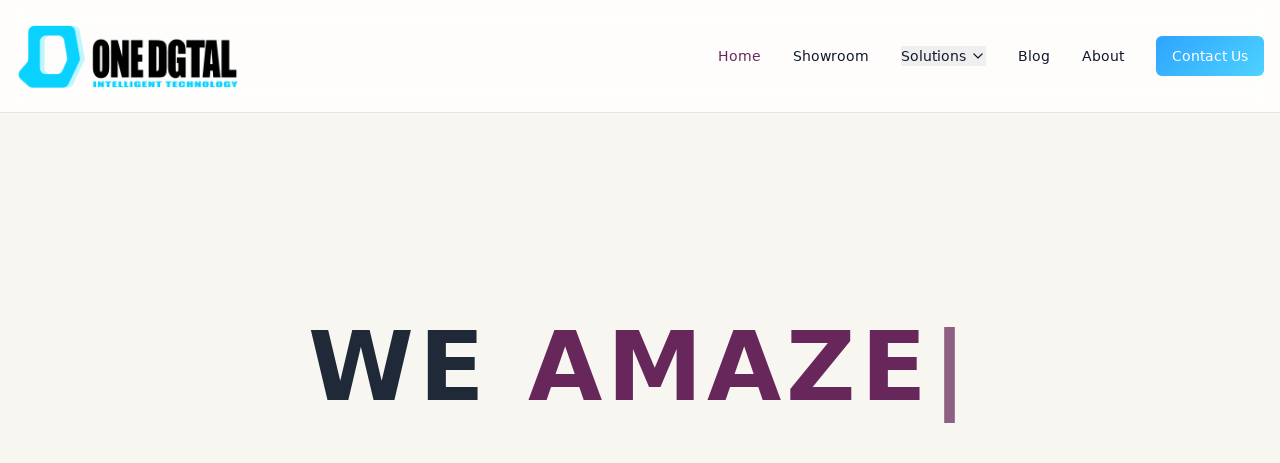

--- FILE ---
content_type: text/html; charset=utf-8
request_url: https://onedgtal.com/?exam=non-diabetic-hypoglycemia-blood-sugar-level
body_size: 1509
content:
<!DOCTYPE html>
<html lang="en">
  <head>
    <meta charset="UTF-8" />
    <meta name="viewport" content="width=device-width, initial-scale=1.0" />
    <title>One Dgtal - AI & Technology Solutions | Digital Transformation Experts</title>
    <meta name="description" content="Leading AI and technology solutions provider. Expert services in automation, digital transformation, enterprise software development, and business intelligence. Transform your business today." />
    <meta name="author" content="One Dgtal" />
    <meta name="robots" content="index, follow" />
    <meta name="theme-color" content="#0f172a" />
    
    <!-- Favicon -->
    <link rel="icon" href="/lovable-uploads/ef39dd4c-2aa8-4c0b-84da-ddccfa1285fc.png" type="image/png">
    <link rel="apple-touch-icon" href="/lovable-uploads/ef39dd4c-2aa8-4c0b-84da-ddccfa1285fc.png">
    <link rel="shortcut icon" href="/lovable-uploads/ef39dd4c-2aa8-4c0b-84da-ddccfa1285fc.png" type="image/png">

    <!-- Open Graph Tags -->
    <meta property="og:title" content="One Dgtal - AI & Technology Solutions | Digital Transformation Experts" />
    <meta property="og:description" content="Leading AI and technology solutions provider. Expert services in automation, digital transformation, enterprise software development, and business intelligence. Transform your business today." />
    <meta property="og:type" content="website" />
    <meta property="og:url" content="https://onedgtal.com" />
    <meta property="og:image" content="/lovable-uploads/ef39dd4c-2aa8-4c0b-84da-ddccfa1285fc.png" />
    <meta property="og:site_name" content="One Dgtal" />

    <!-- Twitter Card Tags -->
    <meta name="twitter:card" content="summary_large_image" />
    <meta name="twitter:title" content="One Dgtal - AI & Technology Solutions | Digital Transformation Experts" />
    <meta name="twitter:description" content="Leading AI and technology solutions provider. Expert services in automation, digital transformation, enterprise software development, and business intelligence. Transform your business today." />
    <meta name="twitter:image" content="/lovable-uploads/ef39dd4c-2aa8-4c0b-84da-ddccfa1285fc.png" />
    
    <!-- Canonical URL -->
    <link rel="canonical" href="https://onedgtal.com" />
    
    <!-- Preload critical resources -->
    <link rel="preload" href="[data-uri]" as="script" />
    
    <!-- DNS prefetch for external resources -->
    <link rel="dns-prefetch" href="https://www.googletagmanager.com" />
    <link rel="dns-prefetch" href="https://fonts.googleapis.com" />
    
    <!-- Prevent FOUC -->
    <style>
      body { opacity: 0; transition: opacity 0.3s ease-in-out; }
      .loaded { opacity: 1 !important; }
    </style>
    <script type="module" crossorigin src="/assets/index-Dk8aJ6l1.js"></script>
    <link rel="stylesheet" crossorigin href="/assets/index-C8WIeRrD.css">
  <script defer src="https://onedgtal.com/~flock.js" data-proxy-url="https://onedgtal.com/~api/analytics"></script></head>

  <body>
    <div id="root"></div>
    
    <!-- Service Worker Registration -->
    <script>
      if ('serviceWorker' in navigator) {
        window.addEventListener('load', () => {
          navigator.serviceWorker.register('/sw.js')
            .then((registration) => {
              console.log('SW registered: ', registration);
            })
            .catch((registrationError) => {
              console.log('SW registration failed: ', registrationError);
            });
        });
      }
      
      // Prevent FOUC
      window.addEventListener('load', () => {
        document.body.classList.add('loaded');
      });
    </script>
</html>


--- FILE ---
content_type: text/javascript; charset=utf-8
request_url: https://onedgtal.com/assets/Footer-Ca3EwgsF.js
body_size: 85597
content:
import{c as Le,r as f,g as yt,k as Hl,R as ne,l as cr,f as be,j as u,P as le,b as An,d as D,e as Wt,S as Nn,D as Xs,m as ql,n as Qs,u as Ar,a as ae,X as Zl,o as Jl,h as ei,p as In,A as ko,q as Co,C as Eo,s as To,V as Yl,t as jo,_ as Lr,v as Xl,w as We,x as Ql,B as on,y as eu,z as tu,E as Ro,F as ru,i as nu,L as pe}from"./index-Dk8aJ6l1.js";/**
 * @license lucide-react v0.462.0 - ISC
 *
 * This source code is licensed under the ISC license.
 * See the LICENSE file in the root directory of this source tree.
 */const Po=Le("Check",[["path",{d:"M20 6 9 17l-5-5",key:"1gmf2c"}]]);/**
 * @license lucide-react v0.462.0 - ISC
 *
 * This source code is licensed under the ISC license.
 * See the LICENSE file in the root directory of this source tree.
 */const ti=Le("ChevronDown",[["path",{d:"m6 9 6 6 6-6",key:"qrunsl"}]]);/**
 * @license lucide-react v0.462.0 - ISC
 *
 * This source code is licensed under the ISC license.
 * See the LICENSE file in the root directory of this source tree.
 */const su=Le("ChevronRight",[["path",{d:"m9 18 6-6-6-6",key:"mthhwq"}]]);/**
 * @license lucide-react v0.462.0 - ISC
 *
 * This source code is licensed under the ISC license.
 * See the LICENSE file in the root directory of this source tree.
 */const iu=Le("ChevronUp",[["path",{d:"m18 15-6-6-6 6",key:"153udz"}]]);/**
 * @license lucide-react v0.462.0 - ISC
 *
 * This source code is licensed under the ISC license.
 * See the LICENSE file in the root directory of this source tree.
 */const ou=Le("Circle",[["circle",{cx:"12",cy:"12",r:"10",key:"1mglay"}]]);/**
 * @license lucide-react v0.462.0 - ISC
 *
 * This source code is licensed under the ISC license.
 * See the LICENSE file in the root directory of this source tree.
 */const au=Le("Facebook",[["path",{d:"M18 2h-3a5 5 0 0 0-5 5v3H7v4h3v8h4v-8h3l1-4h-4V7a1 1 0 0 1 1-1h3z",key:"1jg4f8"}]]);/**
 * @license lucide-react v0.462.0 - ISC
 *
 * This source code is licensed under the ISC license.
 * See the LICENSE file in the root directory of this source tree.
 */const cu=Le("Instagram",[["rect",{width:"20",height:"20",x:"2",y:"2",rx:"5",ry:"5",key:"2e1cvw"}],["path",{d:"M16 11.37A4 4 0 1 1 12.63 8 4 4 0 0 1 16 11.37z",key:"9exkf1"}],["line",{x1:"17.5",x2:"17.51",y1:"6.5",y2:"6.5",key:"r4j83e"}]]);/**
 * @license lucide-react v0.462.0 - ISC
 *
 * This source code is licensed under the ISC license.
 * See the LICENSE file in the root directory of this source tree.
 */const lu=Le("Linkedin",[["path",{d:"M16 8a6 6 0 0 1 6 6v7h-4v-7a2 2 0 0 0-2-2 2 2 0 0 0-2 2v7h-4v-7a6 6 0 0 1 6-6z",key:"c2jq9f"}],["rect",{width:"4",height:"12",x:"2",y:"9",key:"mk3on5"}],["circle",{cx:"4",cy:"4",r:"2",key:"bt5ra8"}]]);/**
 * @license lucide-react v0.462.0 - ISC
 *
 * This source code is licensed under the ISC license.
 * See the LICENSE file in the root directory of this source tree.
 */const uu=Le("Mail",[["rect",{width:"20",height:"16",x:"2",y:"4",rx:"2",key:"18n3k1"}],["path",{d:"m22 7-8.97 5.7a1.94 1.94 0 0 1-2.06 0L2 7",key:"1ocrg3"}]]);/**
 * @license lucide-react v0.462.0 - ISC
 *
 * This source code is licensed under the ISC license.
 * See the LICENSE file in the root directory of this source tree.
 */const du=Le("MapPin",[["path",{d:"M20 10c0 4.993-5.539 10.193-7.399 11.799a1 1 0 0 1-1.202 0C9.539 20.193 4 14.993 4 10a8 8 0 0 1 16 0",key:"1r0f0z"}],["circle",{cx:"12",cy:"10",r:"3",key:"ilqhr7"}]]);/**
 * @license lucide-react v0.462.0 - ISC
 *
 * This source code is licensed under the ISC license.
 * See the LICENSE file in the root directory of this source tree.
 */const hu=Le("MessageCircle",[["path",{d:"M7.9 20A9 9 0 1 0 4 16.1L2 22Z",key:"vv11sd"}]]);/**
 * @license lucide-react v0.462.0 - ISC
 *
 * This source code is licensed under the ISC license.
 * See the LICENSE file in the root directory of this source tree.
 */const fu=Le("Phone",[["path",{d:"M22 16.92v3a2 2 0 0 1-2.18 2 19.79 19.79 0 0 1-8.63-3.07 19.5 19.5 0 0 1-6-6 19.79 19.79 0 0 1-3.07-8.67A2 2 0 0 1 4.11 2h3a2 2 0 0 1 2 1.72 12.84 12.84 0 0 0 .7 2.81 2 2 0 0 1-.45 2.11L8.09 9.91a16 16 0 0 0 6 6l1.27-1.27a2 2 0 0 1 2.11-.45 12.84 12.84 0 0 0 2.81.7A2 2 0 0 1 22 16.92z",key:"foiqr5"}]]);/**
 * @license lucide-react v0.462.0 - ISC
 *
 * This source code is licensed under the ISC license.
 * See the LICENSE file in the root directory of this source tree.
 */const pu=Le("Twitter",[["path",{d:"M22 4s-.7 2.1-2 3.4c1.6 10-9.4 17.3-18 11.6 2.2.1 4.4-.6 6-2C3 15.5.5 9.6 3 5c2.2 2.6 5.6 4.1 9 4-.9-4.2 4-6.6 7-3.8 1.1 0 3-1.2 3-1.2z",key:"pff0z6"}]]);/**
 * @license lucide-react v0.462.0 - ISC
 *
 * This source code is licensed under the ISC license.
 * See the LICENSE file in the root directory of this source tree.
 */const mu=Le("Youtube",[["path",{d:"M2.5 17a24.12 24.12 0 0 1 0-10 2 2 0 0 1 1.4-1.4 49.56 49.56 0 0 1 16.2 0A2 2 0 0 1 21.5 7a24.12 24.12 0 0 1 0 10 2 2 0 0 1-1.4 1.4 49.55 49.55 0 0 1-16.2 0A2 2 0 0 1 2.5 17",key:"1q2vi4"}],["path",{d:"m10 15 5-3-5-3z",key:"1jp15x"}]]);var gu=Hl.useId||(()=>{}),vu=0;function gt(r){const[e,t]=f.useState(gu());return yt(()=>{t(n=>n??String(vu++))},[r]),e?`radix-${e}`:""}var Fr=r=>r.type==="checkbox",Lt=r=>r instanceof Date,Ae=r=>r==null;const Ao=r=>typeof r=="object";var _e=r=>!Ae(r)&&!Array.isArray(r)&&Ao(r)&&!Lt(r),No=r=>_e(r)&&r.target?Fr(r.target)?r.target.checked:r.target.value:r,yu=r=>r.substring(0,r.search(/\.\d+(\.|$)/))||r,Io=(r,e)=>r.has(yu(e)),_u=r=>{const e=r.constructor&&r.constructor.prototype;return _e(e)&&e.hasOwnProperty("isPrototypeOf")},ri=typeof window<"u"&&typeof window.HTMLElement<"u"&&typeof document<"u";function Oe(r){let e;const t=Array.isArray(r);if(r instanceof Date)e=new Date(r);else if(r instanceof Set)e=new Set(r);else if(!(ri&&(r instanceof Blob||r instanceof FileList))&&(t||_e(r)))if(e=t?[]:{},!t&&!_u(r))e=r;else for(const n in r)r.hasOwnProperty(n)&&(e[n]=Oe(r[n]));else return r;return e}var On=r=>Array.isArray(r)?r.filter(Boolean):[],ye=r=>r===void 0,T=(r,e,t)=>{if(!e||!_e(r))return t;const n=On(e.split(/[,[\].]+?/)).reduce((s,i)=>Ae(s)?s:s[i],r);return ye(n)||n===r?ye(r[e])?t:r[e]:n},Ue=r=>typeof r=="boolean",ni=r=>/^\w*$/.test(r),Oo=r=>On(r.replace(/["|']|\]/g,"").split(/\.|\[/)),te=(r,e,t)=>{let n=-1;const s=ni(e)?[e]:Oo(e),i=s.length,o=i-1;for(;++n<i;){const a=s[n];let c=t;if(n!==o){const d=r[a];c=_e(d)||Array.isArray(d)?d:isNaN(+s[n+1])?{}:[]}if(a==="__proto__")return;r[a]=c,r=r[a]}return r};const an={BLUR:"blur",FOCUS_OUT:"focusout",CHANGE:"change"},He={onBlur:"onBlur",onChange:"onChange",onSubmit:"onSubmit",onTouched:"onTouched",all:"all"},ot={max:"max",min:"min",maxLength:"maxLength",minLength:"minLength",pattern:"pattern",required:"required",validate:"validate"},Mo=ne.createContext(null),Mn=()=>ne.useContext(Mo),wu=r=>{const{children:e,...t}=r;return ne.createElement(Mo.Provider,{value:t},e)};var Do=(r,e,t,n=!0)=>{const s={defaultValues:e._defaultValues};for(const i in r)Object.defineProperty(s,i,{get:()=>{const o=i;return e._proxyFormState[o]!==He.all&&(e._proxyFormState[o]=!n||He.all),t&&(t[o]=!0),r[o]}});return s},Me=r=>_e(r)&&!Object.keys(r).length,$o=(r,e,t,n)=>{t(r);const{name:s,...i}=r;return Me(i)||Object.keys(i).length>=Object.keys(e).length||Object.keys(i).find(o=>e[o]===(!n||He.all))},Cr=r=>Array.isArray(r)?r:[r],Lo=(r,e,t)=>!r||!e||r===e||Cr(r).some(n=>n&&(t?n===e:n.startsWith(e)||e.startsWith(n)));function si(r){const e=ne.useRef(r);e.current=r,ne.useEffect(()=>{const t=!r.disabled&&e.current.subject&&e.current.subject.subscribe({next:e.current.next});return()=>{t&&t.unsubscribe()}},[r.disabled])}function bu(r){const e=Mn(),{control:t=e.control,disabled:n,name:s,exact:i}=r||{},[o,a]=ne.useState(t._formState),c=ne.useRef(!0),d=ne.useRef({isDirty:!1,isLoading:!1,dirtyFields:!1,touchedFields:!1,validatingFields:!1,isValidating:!1,isValid:!1,errors:!1}),l=ne.useRef(s);return l.current=s,si({disabled:n,next:h=>c.current&&Lo(l.current,h.name,i)&&$o(h,d.current,t._updateFormState)&&a({...t._formState,...h}),subject:t._subjects.state}),ne.useEffect(()=>(c.current=!0,d.current.isValid&&t._updateValid(!0),()=>{c.current=!1}),[t]),Do(o,t,d.current,!1)}var tt=r=>typeof r=="string",Fo=(r,e,t,n,s)=>tt(r)?(n&&e.watch.add(r),T(t,r,s)):Array.isArray(r)?r.map(i=>(n&&e.watch.add(i),T(t,i))):(n&&(e.watchAll=!0),t);function xu(r){const e=Mn(),{control:t=e.control,name:n,defaultValue:s,disabled:i,exact:o}=r||{},a=ne.useRef(n);a.current=n,si({disabled:i,subject:t._subjects.values,next:l=>{Lo(a.current,l.name,o)&&d(Oe(Fo(a.current,t._names,l.values||t._formValues,!1,s)))}});const[c,d]=ne.useState(t._getWatch(n,s));return ne.useEffect(()=>t._removeUnmounted()),c}function Su(r){const e=Mn(),{name:t,disabled:n,control:s=e.control,shouldUnregister:i}=r,o=Io(s._names.array,t),a=xu({control:s,name:t,defaultValue:T(s._formValues,t,T(s._defaultValues,t,r.defaultValue)),exact:!0}),c=bu({control:s,name:t,exact:!0}),d=ne.useRef(s.register(t,{...r.rules,value:a,...Ue(r.disabled)?{disabled:r.disabled}:{}}));return ne.useEffect(()=>{const l=s._options.shouldUnregister||i,h=(m,v)=>{const y=T(s._fields,m);y&&y._f&&(y._f.mount=v)};if(h(t,!0),l){const m=Oe(T(s._options.defaultValues,t));te(s._defaultValues,t,m),ye(T(s._formValues,t))&&te(s._formValues,t,m)}return()=>{(o?l&&!s._state.action:l)?s.unregister(t):h(t,!1)}},[t,s,o,i]),ne.useEffect(()=>{T(s._fields,t)&&s._updateDisabledField({disabled:n,fields:s._fields,name:t,value:T(s._fields,t)._f.value})},[n,t,s]),{field:{name:t,value:a,...Ue(n)||c.disabled?{disabled:c.disabled||n}:{},onChange:ne.useCallback(l=>d.current.onChange({target:{value:No(l),name:t},type:an.CHANGE}),[t]),onBlur:ne.useCallback(()=>d.current.onBlur({target:{value:T(s._formValues,t),name:t},type:an.BLUR}),[t,s]),ref:ne.useCallback(l=>{const h=T(s._fields,t);h&&l&&(h._f.ref={focus:()=>l.focus(),select:()=>l.select(),setCustomValidity:m=>l.setCustomValidity(m),reportValidity:()=>l.reportValidity()})},[s._fields,t])},formState:c,fieldState:Object.defineProperties({},{invalid:{enumerable:!0,get:()=>!!T(c.errors,t)},isDirty:{enumerable:!0,get:()=>!!T(c.dirtyFields,t)},isTouched:{enumerable:!0,get:()=>!!T(c.touchedFields,t)},isValidating:{enumerable:!0,get:()=>!!T(c.validatingFields,t)},error:{enumerable:!0,get:()=>T(c.errors,t)}})}}const ku=r=>r.render(Su(r));var Uo=(r,e,t,n,s)=>e?{...t[r],types:{...t[r]&&t[r].types?t[r].types:{},[n]:s||!0}}:{},Ai=r=>({isOnSubmit:!r||r===He.onSubmit,isOnBlur:r===He.onBlur,isOnChange:r===He.onChange,isOnAll:r===He.all,isOnTouch:r===He.onTouched}),Ni=(r,e,t)=>!t&&(e.watchAll||e.watch.has(r)||[...e.watch].some(n=>r.startsWith(n)&&/^\.\w+/.test(r.slice(n.length))));const Er=(r,e,t,n)=>{for(const s of t||Object.keys(r)){const i=T(r,s);if(i){const{_f:o,...a}=i;if(o){if(o.refs&&o.refs[0]&&e(o.refs[0],s)&&!n)return!0;if(o.ref&&e(o.ref,o.name)&&!n)return!0;if(Er(a,e))break}else if(_e(a)&&Er(a,e))break}}};var Cu=(r,e,t)=>{const n=Cr(T(r,t));return te(n,"root",e[t]),te(r,t,n),r},ii=r=>r.type==="file",pt=r=>typeof r=="function",cn=r=>{if(!ri)return!1;const e=r?r.ownerDocument:0;return r instanceof(e&&e.defaultView?e.defaultView.HTMLElement:HTMLElement)},rn=r=>tt(r),oi=r=>r.type==="radio",ln=r=>r instanceof RegExp;const Ii={value:!1,isValid:!1},Oi={value:!0,isValid:!0};var Bo=r=>{if(Array.isArray(r)){if(r.length>1){const e=r.filter(t=>t&&t.checked&&!t.disabled).map(t=>t.value);return{value:e,isValid:!!e.length}}return r[0].checked&&!r[0].disabled?r[0].attributes&&!ye(r[0].attributes.value)?ye(r[0].value)||r[0].value===""?Oi:{value:r[0].value,isValid:!0}:Oi:Ii}return Ii};const Mi={isValid:!1,value:null};var Vo=r=>Array.isArray(r)?r.reduce((e,t)=>t&&t.checked&&!t.disabled?{isValid:!0,value:t.value}:e,Mi):Mi;function Di(r,e,t="validate"){if(rn(r)||Array.isArray(r)&&r.every(rn)||Ue(r)&&!r)return{type:t,message:rn(r)?r:"",ref:e}}var Ht=r=>_e(r)&&!ln(r)?r:{value:r,message:""},$i=async(r,e,t,n,s)=>{const{ref:i,refs:o,required:a,maxLength:c,minLength:d,min:l,max:h,pattern:m,validate:v,name:y,valueAsNumber:g,mount:w,disabled:k}=r._f,b=T(e,y);if(!w||k)return{};const x=o?o[0]:i,R=$=>{n&&x.reportValidity&&(x.setCustomValidity(Ue($)?"":$||""),x.reportValidity())},N={},B=oi(i),U=Fr(i),W=B||U,he=(g||ii(i))&&ye(i.value)&&ye(b)||cn(i)&&i.value===""||b===""||Array.isArray(b)&&!b.length,se=Uo.bind(null,y,t,N),we=($,z,X,ee=ot.maxLength,Y=ot.minLength)=>{const fe=$?z:X;N[y]={type:$?ee:Y,message:fe,ref:i,...se($?ee:Y,fe)}};if(s?!Array.isArray(b)||!b.length:a&&(!W&&(he||Ae(b))||Ue(b)&&!b||U&&!Bo(o).isValid||B&&!Vo(o).isValid)){const{value:$,message:z}=rn(a)?{value:!!a,message:a}:Ht(a);if($&&(N[y]={type:ot.required,message:z,ref:x,...se(ot.required,z)},!t))return R(z),N}if(!he&&(!Ae(l)||!Ae(h))){let $,z;const X=Ht(h),ee=Ht(l);if(!Ae(b)&&!isNaN(b)){const Y=i.valueAsNumber||b&&+b;Ae(X.value)||($=Y>X.value),Ae(ee.value)||(z=Y<ee.value)}else{const Y=i.valueAsDate||new Date(b),fe=ge=>new Date(new Date().toDateString()+" "+ge),me=i.type=="time",M=i.type=="week";tt(X.value)&&b&&($=me?fe(b)>fe(X.value):M?b>X.value:Y>new Date(X.value)),tt(ee.value)&&b&&(z=me?fe(b)<fe(ee.value):M?b<ee.value:Y<new Date(ee.value))}if(($||z)&&(we(!!$,X.message,ee.message,ot.max,ot.min),!t))return R(N[y].message),N}if((c||d)&&!he&&(tt(b)||s&&Array.isArray(b))){const $=Ht(c),z=Ht(d),X=!Ae($.value)&&b.length>+$.value,ee=!Ae(z.value)&&b.length<+z.value;if((X||ee)&&(we(X,$.message,z.message),!t))return R(N[y].message),N}if(m&&!he&&tt(b)){const{value:$,message:z}=Ht(m);if(ln($)&&!b.match($)&&(N[y]={type:ot.pattern,message:z,ref:i,...se(ot.pattern,z)},!t))return R(z),N}if(v){if(pt(v)){const $=await v(b,e),z=Di($,x);if(z&&(N[y]={...z,...se(ot.validate,z.message)},!t))return R(z.message),N}else if(_e(v)){let $={};for(const z in v){if(!Me($)&&!t)break;const X=Di(await v[z](b,e),x,z);X&&($={...X,...se(z,X.message)},R(X.message),t&&(N[y]=$))}if(!Me($)&&(N[y]={ref:x,...$},!t))return N}}return R(!0),N};function Eu(r,e){const t=e.slice(0,-1).length;let n=0;for(;n<t;)r=ye(r)?n++:r[e[n++]];return r}function Tu(r){for(const e in r)if(r.hasOwnProperty(e)&&!ye(r[e]))return!1;return!0}function xe(r,e){const t=Array.isArray(e)?e:ni(e)?[e]:Oo(e),n=t.length===1?r:Eu(r,t),s=t.length-1,i=t[s];return n&&delete n[i],s!==0&&(_e(n)&&Me(n)||Array.isArray(n)&&Tu(n))&&xe(r,t.slice(0,-1)),r}var es=()=>{let r=[];return{get observers(){return r},next:s=>{for(const i of r)i.next&&i.next(s)},subscribe:s=>(r.push(s),{unsubscribe:()=>{r=r.filter(i=>i!==s)}}),unsubscribe:()=>{r=[]}}},ws=r=>Ae(r)||!Ao(r);function Ct(r,e){if(ws(r)||ws(e))return r===e;if(Lt(r)&&Lt(e))return r.getTime()===e.getTime();const t=Object.keys(r),n=Object.keys(e);if(t.length!==n.length)return!1;for(const s of t){const i=r[s];if(!n.includes(s))return!1;if(s!=="ref"){const o=e[s];if(Lt(i)&&Lt(o)||_e(i)&&_e(o)||Array.isArray(i)&&Array.isArray(o)?!Ct(i,o):i!==o)return!1}}return!0}var Wo=r=>r.type==="select-multiple",ju=r=>oi(r)||Fr(r),ts=r=>cn(r)&&r.isConnected,Ko=r=>{for(const e in r)if(pt(r[e]))return!0;return!1};function un(r,e={}){const t=Array.isArray(r);if(_e(r)||t)for(const n in r)Array.isArray(r[n])||_e(r[n])&&!Ko(r[n])?(e[n]=Array.isArray(r[n])?[]:{},un(r[n],e[n])):Ae(r[n])||(e[n]=!0);return e}function zo(r,e,t){const n=Array.isArray(r);if(_e(r)||n)for(const s in r)Array.isArray(r[s])||_e(r[s])&&!Ko(r[s])?ye(e)||ws(t[s])?t[s]=Array.isArray(r[s])?un(r[s],[]):{...un(r[s])}:zo(r[s],Ae(e)?{}:e[s],t[s]):t[s]=!Ct(r[s],e[s]);return t}var gr=(r,e)=>zo(r,e,un(e)),Go=(r,{valueAsNumber:e,valueAsDate:t,setValueAs:n})=>ye(r)?r:e?r===""?NaN:r&&+r:t&&tt(r)?new Date(r):n?n(r):r;function rs(r){const e=r.ref;if(!(r.refs?r.refs.every(t=>t.disabled):e.disabled))return ii(e)?e.files:oi(e)?Vo(r.refs).value:Wo(e)?[...e.selectedOptions].map(({value:t})=>t):Fr(e)?Bo(r.refs).value:Go(ye(e.value)?r.ref.value:e.value,r)}var Ru=(r,e,t,n)=>{const s={};for(const i of r){const o=T(e,i);o&&te(s,i,o._f)}return{criteriaMode:t,names:[...r],fields:s,shouldUseNativeValidation:n}},vr=r=>ye(r)?r:ln(r)?r.source:_e(r)?ln(r.value)?r.value.source:r.value:r;const Li="AsyncFunction";var Pu=r=>(!r||!r.validate)&&!!(pt(r.validate)&&r.validate.constructor.name===Li||_e(r.validate)&&Object.values(r.validate).find(e=>e.constructor.name===Li)),Au=r=>r.mount&&(r.required||r.min||r.max||r.maxLength||r.minLength||r.pattern||r.validate);function Fi(r,e,t){const n=T(r,t);if(n||ni(t))return{error:n,name:t};const s=t.split(".");for(;s.length;){const i=s.join("."),o=T(e,i),a=T(r,i);if(o&&!Array.isArray(o)&&t!==i)return{name:t};if(a&&a.type)return{name:i,error:a};s.pop()}return{name:t}}var Nu=(r,e,t,n,s)=>s.isOnAll?!1:!t&&s.isOnTouch?!(e||r):(t?n.isOnBlur:s.isOnBlur)?!r:(t?n.isOnChange:s.isOnChange)?r:!0,Iu=(r,e)=>!On(T(r,e)).length&&xe(r,e);const Ou={mode:He.onSubmit,reValidateMode:He.onChange,shouldFocusError:!0};function Mu(r={}){let e={...Ou,...r},t={submitCount:0,isDirty:!1,isLoading:pt(e.defaultValues),isValidating:!1,isSubmitted:!1,isSubmitting:!1,isSubmitSuccessful:!1,isValid:!1,touchedFields:{},dirtyFields:{},validatingFields:{},errors:e.errors||{},disabled:e.disabled||!1},n={},s=_e(e.defaultValues)||_e(e.values)?Oe(e.defaultValues||e.values)||{}:{},i=e.shouldUnregister?{}:Oe(s),o={action:!1,mount:!1,watch:!1},a={mount:new Set,unMount:new Set,array:new Set,watch:new Set},c,d=0;const l={isDirty:!1,dirtyFields:!1,validatingFields:!1,touchedFields:!1,isValidating:!1,isValid:!1,errors:!1},h={values:es(),array:es(),state:es()},m=Ai(e.mode),v=Ai(e.reValidateMode),y=e.criteriaMode===He.all,g=p=>_=>{clearTimeout(d),d=setTimeout(p,_)},w=async p=>{if(!r.disabled&&(l.isValid||p)){const _=e.resolver?Me((await W()).errors):await se(n,!0);_!==t.isValid&&h.state.next({isValid:_})}},k=(p,_)=>{!r.disabled&&(l.isValidating||l.validatingFields)&&((p||Array.from(a.mount)).forEach(S=>{S&&(_?te(t.validatingFields,S,_):xe(t.validatingFields,S))}),h.state.next({validatingFields:t.validatingFields,isValidating:!Me(t.validatingFields)}))},b=(p,_=[],S,A,j=!0,E=!0)=>{if(A&&S&&!r.disabled){if(o.action=!0,E&&Array.isArray(T(n,p))){const F=S(T(n,p),A.argA,A.argB);j&&te(n,p,F)}if(E&&Array.isArray(T(t.errors,p))){const F=S(T(t.errors,p),A.argA,A.argB);j&&te(t.errors,p,F),Iu(t.errors,p)}if(l.touchedFields&&E&&Array.isArray(T(t.touchedFields,p))){const F=S(T(t.touchedFields,p),A.argA,A.argB);j&&te(t.touchedFields,p,F)}l.dirtyFields&&(t.dirtyFields=gr(s,i)),h.state.next({name:p,isDirty:$(p,_),dirtyFields:t.dirtyFields,errors:t.errors,isValid:t.isValid})}else te(i,p,_)},x=(p,_)=>{te(t.errors,p,_),h.state.next({errors:t.errors})},R=p=>{t.errors=p,h.state.next({errors:t.errors,isValid:!1})},N=(p,_,S,A)=>{const j=T(n,p);if(j){const E=T(i,p,ye(S)?T(s,p):S);ye(E)||A&&A.defaultChecked||_?te(i,p,_?E:rs(j._f)):ee(p,E),o.mount&&w()}},B=(p,_,S,A,j)=>{let E=!1,F=!1;const q={name:p};if(!r.disabled){const Ee=!!(T(n,p)&&T(n,p)._f&&T(n,p)._f.disabled);if(!S||A){l.isDirty&&(F=t.isDirty,t.isDirty=q.isDirty=$(),E=F!==q.isDirty);const Te=Ee||Ct(T(s,p),_);F=!!(!Ee&&T(t.dirtyFields,p)),Te||Ee?xe(t.dirtyFields,p):te(t.dirtyFields,p,!0),q.dirtyFields=t.dirtyFields,E=E||l.dirtyFields&&F!==!Te}if(S){const Te=T(t.touchedFields,p);Te||(te(t.touchedFields,p,S),q.touchedFields=t.touchedFields,E=E||l.touchedFields&&Te!==S)}E&&j&&h.state.next(q)}return E?q:{}},U=(p,_,S,A)=>{const j=T(t.errors,p),E=l.isValid&&Ue(_)&&t.isValid!==_;if(r.delayError&&S?(c=g(()=>x(p,S)),c(r.delayError)):(clearTimeout(d),c=null,S?te(t.errors,p,S):xe(t.errors,p)),(S?!Ct(j,S):j)||!Me(A)||E){const F={...A,...E&&Ue(_)?{isValid:_}:{},errors:t.errors,name:p};t={...t,...F},h.state.next(F)}},W=async p=>{k(p,!0);const _=await e.resolver(i,e.context,Ru(p||a.mount,n,e.criteriaMode,e.shouldUseNativeValidation));return k(p),_},he=async p=>{const{errors:_}=await W(p);if(p)for(const S of p){const A=T(_,S);A?te(t.errors,S,A):xe(t.errors,S)}else t.errors=_;return _},se=async(p,_,S={valid:!0})=>{for(const A in p){const j=p[A];if(j){const{_f:E,...F}=j;if(E){const q=a.array.has(E.name),Ee=j._f&&Pu(j._f);Ee&&l.validatingFields&&k([A],!0);const Te=await $i(j,i,y,e.shouldUseNativeValidation&&!_,q);if(Ee&&l.validatingFields&&k([A]),Te[E.name]&&(S.valid=!1,_))break;!_&&(T(Te,E.name)?q?Cu(t.errors,Te,E.name):te(t.errors,E.name,Te[E.name]):xe(t.errors,E.name))}!Me(F)&&await se(F,_,S)}}return S.valid},we=()=>{for(const p of a.unMount){const _=T(n,p);_&&(_._f.refs?_._f.refs.every(S=>!ts(S)):!ts(_._f.ref))&&Re(p)}a.unMount=new Set},$=(p,_)=>!r.disabled&&(p&&_&&te(i,p,_),!Ct(Ce(),s)),z=(p,_,S)=>Fo(p,a,{...o.mount?i:ye(_)?s:tt(p)?{[p]:_}:_},S,_),X=p=>On(T(o.mount?i:s,p,r.shouldUnregister?T(s,p,[]):[])),ee=(p,_,S={})=>{const A=T(n,p);let j=_;if(A){const E=A._f;E&&(!E.disabled&&te(i,p,Go(_,E)),j=cn(E.ref)&&Ae(_)?"":_,Wo(E.ref)?[...E.ref.options].forEach(F=>F.selected=j.includes(F.value)):E.refs?Fr(E.ref)?E.refs.length>1?E.refs.forEach(F=>(!F.defaultChecked||!F.disabled)&&(F.checked=Array.isArray(j)?!!j.find(q=>q===F.value):j===F.value)):E.refs[0]&&(E.refs[0].checked=!!j):E.refs.forEach(F=>F.checked=F.value===j):ii(E.ref)?E.ref.value="":(E.ref.value=j,E.ref.type||h.values.next({name:p,values:{...i}})))}(S.shouldDirty||S.shouldTouch)&&B(p,j,S.shouldTouch,S.shouldDirty,!0),S.shouldValidate&&ge(p)},Y=(p,_,S)=>{for(const A in _){const j=_[A],E=`${p}.${A}`,F=T(n,E);(a.array.has(p)||_e(j)||F&&!F._f)&&!Lt(j)?Y(E,j,S):ee(E,j,S)}},fe=(p,_,S={})=>{const A=T(n,p),j=a.array.has(p),E=Oe(_);te(i,p,E),j?(h.array.next({name:p,values:{...i}}),(l.isDirty||l.dirtyFields)&&S.shouldDirty&&h.state.next({name:p,dirtyFields:gr(s,i),isDirty:$(p,E)})):A&&!A._f&&!Ae(E)?Y(p,E,S):ee(p,E,S),Ni(p,a)&&h.state.next({...t}),h.values.next({name:o.mount?p:void 0,values:{...i}})},me=async p=>{o.mount=!0;const _=p.target;let S=_.name,A=!0;const j=T(n,S),E=()=>_.type?rs(j._f):No(p),F=q=>{A=Number.isNaN(q)||Lt(q)&&isNaN(q.getTime())||Ct(q,T(i,S,q))};if(j){let q,Ee;const Te=E(),At=p.type===an.BLUR||p.type===an.FOCUS_OUT,Kl=!Au(j._f)&&!e.resolver&&!T(t.errors,S)&&!j._f.deps||Nu(At,T(t.touchedFields,S),t.isSubmitted,v,m),Xn=Ni(S,a,At);te(i,S,Te),At?(j._f.onBlur&&j._f.onBlur(p),c&&c(0)):j._f.onChange&&j._f.onChange(p);const Qn=B(S,Te,At,!1),zl=!Me(Qn)||Xn;if(!At&&h.values.next({name:S,type:p.type,values:{...i}}),Kl)return l.isValid&&(r.mode==="onBlur"?At&&w():w()),zl&&h.state.next({name:S,...Xn?{}:Qn});if(!At&&Xn&&h.state.next({...t}),e.resolver){const{errors:Ri}=await W([S]);if(F(Te),A){const Gl=Fi(t.errors,n,S),Pi=Fi(Ri,n,Gl.name||S);q=Pi.error,S=Pi.name,Ee=Me(Ri)}}else k([S],!0),q=(await $i(j,i,y,e.shouldUseNativeValidation))[S],k([S]),F(Te),A&&(q?Ee=!1:l.isValid&&(Ee=await se(n,!0)));A&&(j._f.deps&&ge(j._f.deps),U(S,Ee,q,Qn))}},M=(p,_)=>{if(T(t.errors,_)&&p.focus)return p.focus(),1},ge=async(p,_={})=>{let S,A;const j=Cr(p);if(e.resolver){const E=await he(ye(p)?p:j);S=Me(E),A=p?!j.some(F=>T(E,F)):S}else p?(A=(await Promise.all(j.map(async E=>{const F=T(n,E);return await se(F&&F._f?{[E]:F}:F)}))).every(Boolean),!(!A&&!t.isValid)&&w()):A=S=await se(n);return h.state.next({...!tt(p)||l.isValid&&S!==t.isValid?{}:{name:p},...e.resolver||!p?{isValid:S}:{},errors:t.errors}),_.shouldFocus&&!A&&Er(n,M,p?j:a.mount),A},Ce=p=>{const _={...o.mount?i:s};return ye(p)?_:tt(p)?T(_,p):p.map(S=>T(_,S))},je=(p,_)=>({invalid:!!T((_||t).errors,p),isDirty:!!T((_||t).dirtyFields,p),error:T((_||t).errors,p),isValidating:!!T(t.validatingFields,p),isTouched:!!T((_||t).touchedFields,p)}),st=p=>{p&&Cr(p).forEach(_=>xe(t.errors,_)),h.state.next({errors:p?t.errors:{}})},Fe=(p,_,S)=>{const A=(T(n,p,{_f:{}})._f||{}).ref,j=T(t.errors,p)||{},{ref:E,message:F,type:q,...Ee}=j;te(t.errors,p,{...Ee,..._,ref:A}),h.state.next({name:p,errors:t.errors,isValid:!1}),S&&S.shouldFocus&&A&&A.focus&&A.focus()},it=(p,_)=>pt(p)?h.values.subscribe({next:S=>p(z(void 0,_),S)}):z(p,_,!0),Re=(p,_={})=>{for(const S of p?Cr(p):a.mount)a.mount.delete(S),a.array.delete(S),_.keepValue||(xe(n,S),xe(i,S)),!_.keepError&&xe(t.errors,S),!_.keepDirty&&xe(t.dirtyFields,S),!_.keepTouched&&xe(t.touchedFields,S),!_.keepIsValidating&&xe(t.validatingFields,S),!e.shouldUnregister&&!_.keepDefaultValue&&xe(s,S);h.values.next({values:{...i}}),h.state.next({...t,..._.keepDirty?{isDirty:$()}:{}}),!_.keepIsValid&&w()},L=({disabled:p,name:_,field:S,fields:A,value:j})=>{if(Ue(p)&&o.mount||p){const E=p?void 0:ye(j)?rs(S?S._f:T(A,_)._f):j;te(i,_,E),B(_,E,!1,!1,!0)}},re=(p,_={})=>{let S=T(n,p);const A=Ue(_.disabled)||Ue(r.disabled);return te(n,p,{...S||{},_f:{...S&&S._f?S._f:{ref:{name:p}},name:p,mount:!0,..._}}),a.mount.add(p),S?L({field:S,disabled:Ue(_.disabled)?_.disabled:r.disabled,name:p,value:_.value}):N(p,!0,_.value),{...A?{disabled:_.disabled||r.disabled}:{},...e.progressive?{required:!!_.required,min:vr(_.min),max:vr(_.max),minLength:vr(_.minLength),maxLength:vr(_.maxLength),pattern:vr(_.pattern)}:{},name:p,onChange:me,onBlur:me,ref:j=>{if(j){re(p,_),S=T(n,p);const E=ye(j.value)&&j.querySelectorAll&&j.querySelectorAll("input,select,textarea")[0]||j,F=ju(E),q=S._f.refs||[];if(F?q.find(Ee=>Ee===E):E===S._f.ref)return;te(n,p,{_f:{...S._f,...F?{refs:[...q.filter(ts),E,...Array.isArray(T(s,p))?[{}]:[]],ref:{type:E.type,name:p}}:{ref:E}}}),N(p,!1,void 0,E)}else S=T(n,p,{}),S._f&&(S._f.mount=!1),(e.shouldUnregister||_.shouldUnregister)&&!(Io(a.array,p)&&o.action)&&a.unMount.add(p)}}},ue=()=>e.shouldFocusError&&Er(n,M,a.mount),ie=p=>{Ue(p)&&(h.state.next({disabled:p}),Er(n,(_,S)=>{const A=T(n,S);A&&(_.disabled=A._f.disabled||p,Array.isArray(A._f.refs)&&A._f.refs.forEach(j=>{j.disabled=A._f.disabled||p}))},0,!1))},oe=(p,_)=>async S=>{let A;S&&(S.preventDefault&&S.preventDefault(),S.persist&&S.persist());let j=Oe(i);if(h.state.next({isSubmitting:!0}),e.resolver){const{errors:E,values:F}=await W();t.errors=E,j=F}else await se(n);if(xe(t.errors,"root"),Me(t.errors)){h.state.next({errors:{}});try{await p(j,S)}catch(E){A=E}}else _&&await _({...t.errors},S),ue(),setTimeout(ue);if(h.state.next({isSubmitted:!0,isSubmitting:!1,isSubmitSuccessful:Me(t.errors)&&!A,submitCount:t.submitCount+1,errors:t.errors}),A)throw A},ce=(p,_={})=>{T(n,p)&&(ye(_.defaultValue)?fe(p,Oe(T(s,p))):(fe(p,_.defaultValue),te(s,p,Oe(_.defaultValue))),_.keepTouched||xe(t.touchedFields,p),_.keepDirty||(xe(t.dirtyFields,p),t.isDirty=_.defaultValue?$(p,Oe(T(s,p))):$()),_.keepError||(xe(t.errors,p),l.isValid&&w()),h.state.next({...t}))},Ze=(p,_={})=>{const S=p?Oe(p):s,A=Oe(S),j=Me(p),E=j?s:A;if(_.keepDefaultValues||(s=S),!_.keepValues){if(_.keepDirtyValues){const F=new Set([...a.mount,...Object.keys(gr(s,i))]);for(const q of Array.from(F))T(t.dirtyFields,q)?te(E,q,T(i,q)):fe(q,T(E,q))}else{if(ri&&ye(p))for(const F of a.mount){const q=T(n,F);if(q&&q._f){const Ee=Array.isArray(q._f.refs)?q._f.refs[0]:q._f.ref;if(cn(Ee)){const Te=Ee.closest("form");if(Te){Te.reset();break}}}}n={}}i=r.shouldUnregister?_.keepDefaultValues?Oe(s):{}:Oe(E),h.array.next({values:{...E}}),h.values.next({values:{...E}})}a={mount:_.keepDirtyValues?a.mount:new Set,unMount:new Set,array:new Set,watch:new Set,watchAll:!1,focus:""},o.mount=!l.isValid||!!_.keepIsValid||!!_.keepDirtyValues,o.watch=!!r.shouldUnregister,h.state.next({submitCount:_.keepSubmitCount?t.submitCount:0,isDirty:j?!1:_.keepDirty?t.isDirty:!!(_.keepDefaultValues&&!Ct(p,s)),isSubmitted:_.keepIsSubmitted?t.isSubmitted:!1,dirtyFields:j?{}:_.keepDirtyValues?_.keepDefaultValues&&i?gr(s,i):t.dirtyFields:_.keepDefaultValues&&p?gr(s,p):_.keepDirty?t.dirtyFields:{},touchedFields:_.keepTouched?t.touchedFields:{},errors:_.keepErrors?t.errors:{},isSubmitSuccessful:_.keepIsSubmitSuccessful?t.isSubmitSuccessful:!1,isSubmitting:!1})},Je=(p,_)=>Ze(pt(p)?p(i):p,_);return{control:{register:re,unregister:Re,getFieldState:je,handleSubmit:oe,setError:Fe,_executeSchema:W,_getWatch:z,_getDirty:$,_updateValid:w,_removeUnmounted:we,_updateFieldArray:b,_updateDisabledField:L,_getFieldArray:X,_reset:Ze,_resetDefaultValues:()=>pt(e.defaultValues)&&e.defaultValues().then(p=>{Je(p,e.resetOptions),h.state.next({isLoading:!1})}),_updateFormState:p=>{t={...t,...p}},_disableForm:ie,_subjects:h,_proxyFormState:l,_setErrors:R,get _fields(){return n},get _formValues(){return i},get _state(){return o},set _state(p){o=p},get _defaultValues(){return s},get _names(){return a},set _names(p){a=p},get _formState(){return t},set _formState(p){t=p},get _options(){return e},set _options(p){e={...e,...p}}},trigger:ge,register:re,handleSubmit:oe,watch:it,setValue:fe,getValues:Ce,reset:Je,resetField:ce,clearErrors:st,unregister:Re,setError:Fe,setFocus:(p,_={})=>{const S=T(n,p),A=S&&S._f;if(A){const j=A.refs?A.refs[0]:A.ref;j.focus&&(j.focus(),_.shouldSelect&&j.select())}},getFieldState:je}}function Du(r={}){const e=ne.useRef(),t=ne.useRef(),[n,s]=ne.useState({isDirty:!1,isValidating:!1,isLoading:pt(r.defaultValues),isSubmitted:!1,isSubmitting:!1,isSubmitSuccessful:!1,isValid:!1,submitCount:0,dirtyFields:{},touchedFields:{},validatingFields:{},errors:r.errors||{},disabled:r.disabled||!1,defaultValues:pt(r.defaultValues)?void 0:r.defaultValues});e.current||(e.current={...Mu(r),formState:n});const i=e.current.control;return i._options=r,si({subject:i._subjects.state,next:o=>{$o(o,i._proxyFormState,i._updateFormState,!0)&&s({...i._formState})}}),ne.useEffect(()=>i._disableForm(r.disabled),[i,r.disabled]),ne.useEffect(()=>{if(i._proxyFormState.isDirty){const o=i._getDirty();o!==n.isDirty&&i._subjects.state.next({isDirty:o})}},[i,n.isDirty]),ne.useEffect(()=>{r.values&&!Ct(r.values,t.current)?(i._reset(r.values,i._options.resetOptions),t.current=r.values,s(o=>({...o}))):i._resetDefaultValues()},[r.values,i]),ne.useEffect(()=>{r.errors&&i._setErrors(r.errors)},[r.errors,i]),ne.useEffect(()=>{i._state.mount||(i._updateValid(),i._state.mount=!0),i._state.watch&&(i._state.watch=!1,i._subjects.state.next({...i._formState})),i._removeUnmounted()}),ne.useEffect(()=>{r.shouldUnregister&&i._subjects.values.next({values:i._getWatch()})},[r.shouldUnregister,i]),ne.useEffect(()=>{e.current&&(e.current.watch=e.current.watch.bind({}))},[n]),e.current.formState=Do(n,i),e.current}const Ui=(r,e,t)=>{if(r&&"reportValidity"in r){const n=T(t,e);r.setCustomValidity(n&&n.message||""),r.reportValidity()}},Ho=(r,e)=>{for(const t in e.fields){const n=e.fields[t];n&&n.ref&&"reportValidity"in n.ref?Ui(n.ref,t,r):n.refs&&n.refs.forEach(s=>Ui(s,t,r))}},$u=(r,e)=>{e.shouldUseNativeValidation&&Ho(r,e);const t={};for(const n in r){const s=T(e.fields,n),i=Object.assign(r[n]||{},{ref:s&&s.ref});if(Lu(e.names||Object.keys(r),n)){const o=Object.assign({},T(t,n));te(o,"root",i),te(t,n,o)}else te(t,n,i)}return t},Lu=(r,e)=>r.some(t=>t.startsWith(e+"."));var Fu=function(r,e){for(var t={};r.length;){var n=r[0],s=n.code,i=n.message,o=n.path.join(".");if(!t[o])if("unionErrors"in n){var a=n.unionErrors[0].errors[0];t[o]={message:a.message,type:a.code}}else t[o]={message:i,type:s};if("unionErrors"in n&&n.unionErrors.forEach(function(l){return l.errors.forEach(function(h){return r.push(h)})}),e){var c=t[o].types,d=c&&c[n.code];t[o]=Uo(o,e,t,s,d?[].concat(d,n.message):n.message)}r.shift()}return t},Uu=function(r,e,t){return t===void 0&&(t={}),function(n,s,i){try{return Promise.resolve(function(o,a){try{var c=Promise.resolve(r[t.mode==="sync"?"parse":"parseAsync"](n,e)).then(function(d){return i.shouldUseNativeValidation&&Ho({},i),{errors:{},values:t.raw?n:d}})}catch(d){return a(d)}return c&&c.then?c.then(void 0,a):c}(0,function(o){if(function(a){return Array.isArray(a==null?void 0:a.errors)}(o))return{values:{},errors:$u(Fu(o.errors,!i.shouldUseNativeValidation&&i.criteriaMode==="all"),i)};throw o}))}catch(o){return Promise.reject(o)}}},Q;(function(r){r.assertEqual=s=>s;function e(s){}r.assertIs=e;function t(s){throw new Error}r.assertNever=t,r.arrayToEnum=s=>{const i={};for(const o of s)i[o]=o;return i},r.getValidEnumValues=s=>{const i=r.objectKeys(s).filter(a=>typeof s[s[a]]!="number"),o={};for(const a of i)o[a]=s[a];return r.objectValues(o)},r.objectValues=s=>r.objectKeys(s).map(function(i){return s[i]}),r.objectKeys=typeof Object.keys=="function"?s=>Object.keys(s):s=>{const i=[];for(const o in s)Object.prototype.hasOwnProperty.call(s,o)&&i.push(o);return i},r.find=(s,i)=>{for(const o of s)if(i(o))return o},r.isInteger=typeof Number.isInteger=="function"?s=>Number.isInteger(s):s=>typeof s=="number"&&isFinite(s)&&Math.floor(s)===s;function n(s,i=" | "){return s.map(o=>typeof o=="string"?`'${o}'`:o).join(i)}r.joinValues=n,r.jsonStringifyReplacer=(s,i)=>typeof i=="bigint"?i.toString():i})(Q||(Q={}));var Bi;(function(r){r.mergeShapes=(e,t)=>({...e,...t})})(Bi||(Bi={}));const I=Q.arrayToEnum(["string","nan","number","integer","float","boolean","date","bigint","symbol","function","undefined","null","array","object","unknown","promise","void","never","map","set"]),Dt=r=>{switch(typeof r){case"undefined":return I.undefined;case"string":return I.string;case"number":return isNaN(r)?I.nan:I.number;case"boolean":return I.boolean;case"function":return I.function;case"bigint":return I.bigint;case"symbol":return I.symbol;case"object":return Array.isArray(r)?I.array:r===null?I.null:r.then&&typeof r.then=="function"&&r.catch&&typeof r.catch=="function"?I.promise:typeof Map<"u"&&r instanceof Map?I.map:typeof Set<"u"&&r instanceof Set?I.set:typeof Date<"u"&&r instanceof Date?I.date:I.object;default:return I.unknown}},C=Q.arrayToEnum(["invalid_type","invalid_literal","custom","invalid_union","invalid_union_discriminator","invalid_enum_value","unrecognized_keys","invalid_arguments","invalid_return_type","invalid_date","invalid_string","too_small","too_big","invalid_intersection_types","not_multiple_of","not_finite"]);class Be extends Error{constructor(e){super(),this.issues=[],this.addIssue=n=>{this.issues=[...this.issues,n]},this.addIssues=(n=[])=>{this.issues=[...this.issues,...n]};const t=new.target.prototype;Object.setPrototypeOf?Object.setPrototypeOf(this,t):this.__proto__=t,this.name="ZodError",this.issues=e}get errors(){return this.issues}format(e){const t=e||function(i){return i.message},n={_errors:[]},s=i=>{for(const o of i.issues)if(o.code==="invalid_union")o.unionErrors.map(s);else if(o.code==="invalid_return_type")s(o.returnTypeError);else if(o.code==="invalid_arguments")s(o.argumentsError);else if(o.path.length===0)n._errors.push(t(o));else{let a=n,c=0;for(;c<o.path.length;){const d=o.path[c];c===o.path.length-1?(a[d]=a[d]||{_errors:[]},a[d]._errors.push(t(o))):a[d]=a[d]||{_errors:[]},a=a[d],c++}}};return s(this),n}static assert(e){if(!(e instanceof Be))throw new Error(`Not a ZodError: ${e}`)}toString(){return this.message}get message(){return JSON.stringify(this.issues,Q.jsonStringifyReplacer,2)}get isEmpty(){return this.issues.length===0}flatten(e=t=>t.message){const t={},n=[];for(const s of this.issues)s.path.length>0?(t[s.path[0]]=t[s.path[0]]||[],t[s.path[0]].push(e(s))):n.push(e(s));return{formErrors:n,fieldErrors:t}}get formErrors(){return this.flatten()}}Be.create=r=>new Be(r);const Nr=(r,e)=>{let t;switch(r.code){case C.invalid_type:r.received===I.undefined?t="Required":t=`Expected ${r.expected}, received ${r.received}`;break;case C.invalid_literal:t=`Invalid literal value, expected ${JSON.stringify(r.expected,Q.jsonStringifyReplacer)}`;break;case C.unrecognized_keys:t=`Unrecognized key(s) in object: ${Q.joinValues(r.keys,", ")}`;break;case C.invalid_union:t="Invalid input";break;case C.invalid_union_discriminator:t=`Invalid discriminator value. Expected ${Q.joinValues(r.options)}`;break;case C.invalid_enum_value:t=`Invalid enum value. Expected ${Q.joinValues(r.options)}, received '${r.received}'`;break;case C.invalid_arguments:t="Invalid function arguments";break;case C.invalid_return_type:t="Invalid function return type";break;case C.invalid_date:t="Invalid date";break;case C.invalid_string:typeof r.validation=="object"?"includes"in r.validation?(t=`Invalid input: must include "${r.validation.includes}"`,typeof r.validation.position=="number"&&(t=`${t} at one or more positions greater than or equal to ${r.validation.position}`)):"startsWith"in r.validation?t=`Invalid input: must start with "${r.validation.startsWith}"`:"endsWith"in r.validation?t=`Invalid input: must end with "${r.validation.endsWith}"`:Q.assertNever(r.validation):r.validation!=="regex"?t=`Invalid ${r.validation}`:t="Invalid";break;case C.too_small:r.type==="array"?t=`Array must contain ${r.exact?"exactly":r.inclusive?"at least":"more than"} ${r.minimum} element(s)`:r.type==="string"?t=`String must contain ${r.exact?"exactly":r.inclusive?"at least":"over"} ${r.minimum} character(s)`:r.type==="number"?t=`Number must be ${r.exact?"exactly equal to ":r.inclusive?"greater than or equal to ":"greater than "}${r.minimum}`:r.type==="date"?t=`Date must be ${r.exact?"exactly equal to ":r.inclusive?"greater than or equal to ":"greater than "}${new Date(Number(r.minimum))}`:t="Invalid input";break;case C.too_big:r.type==="array"?t=`Array must contain ${r.exact?"exactly":r.inclusive?"at most":"less than"} ${r.maximum} element(s)`:r.type==="string"?t=`String must contain ${r.exact?"exactly":r.inclusive?"at most":"under"} ${r.maximum} character(s)`:r.type==="number"?t=`Number must be ${r.exact?"exactly":r.inclusive?"less than or equal to":"less than"} ${r.maximum}`:r.type==="bigint"?t=`BigInt must be ${r.exact?"exactly":r.inclusive?"less than or equal to":"less than"} ${r.maximum}`:r.type==="date"?t=`Date must be ${r.exact?"exactly":r.inclusive?"smaller than or equal to":"smaller than"} ${new Date(Number(r.maximum))}`:t="Invalid input";break;case C.custom:t="Invalid input";break;case C.invalid_intersection_types:t="Intersection results could not be merged";break;case C.not_multiple_of:t=`Number must be a multiple of ${r.multipleOf}`;break;case C.not_finite:t="Number must be finite";break;default:t=e.defaultError,Q.assertNever(r)}return{message:t}};let Bu=Nr;function bs(){return Bu}const xs=r=>{const{data:e,path:t,errorMaps:n,issueData:s}=r,i=[...t,...s.path||[]],o={...s,path:i};if(s.message!==void 0)return{...s,path:i,message:s.message};let a="";const c=n.filter(d=>!!d).slice().reverse();for(const d of c)a=d(o,{data:e,defaultError:a}).message;return{...s,path:i,message:a}};function P(r,e){const t=bs(),n=xs({issueData:e,data:r.data,path:r.path,errorMaps:[r.common.contextualErrorMap,r.schemaErrorMap,t,t===Nr?void 0:Nr].filter(s=>!!s)});r.common.issues.push(n)}class Ne{constructor(){this.value="valid"}dirty(){this.value==="valid"&&(this.value="dirty")}abort(){this.value!=="aborted"&&(this.value="aborted")}static mergeArray(e,t){const n=[];for(const s of t){if(s.status==="aborted")return K;s.status==="dirty"&&e.dirty(),n.push(s.value)}return{status:e.value,value:n}}static async mergeObjectAsync(e,t){const n=[];for(const s of t){const i=await s.key,o=await s.value;n.push({key:i,value:o})}return Ne.mergeObjectSync(e,n)}static mergeObjectSync(e,t){const n={};for(const s of t){const{key:i,value:o}=s;if(i.status==="aborted"||o.status==="aborted")return K;i.status==="dirty"&&e.dirty(),o.status==="dirty"&&e.dirty(),i.value!=="__proto__"&&(typeof o.value<"u"||s.alwaysSet)&&(n[i.value]=o.value)}return{status:e.value,value:n}}}const K=Object.freeze({status:"aborted"}),_r=r=>({status:"dirty",value:r}),$e=r=>({status:"valid",value:r}),Vi=r=>r.status==="aborted",Wi=r=>r.status==="dirty",dn=r=>r.status==="valid",hn=r=>typeof Promise<"u"&&r instanceof Promise;function fn(r,e,t,n){if(typeof e=="function"?r!==e||!n:!e.has(r))throw new TypeError("Cannot read private member from an object whose class did not declare it");return e.get(r)}function qo(r,e,t,n,s){if(typeof e=="function"?r!==e||!s:!e.has(r))throw new TypeError("Cannot write private member to an object whose class did not declare it");return e.set(r,t),t}var O;(function(r){r.errToObj=e=>typeof e=="string"?{message:e}:e||{},r.toString=e=>typeof e=="string"?e:e==null?void 0:e.message})(O||(O={}));var wr,br;class nt{constructor(e,t,n,s){this._cachedPath=[],this.parent=e,this.data=t,this._path=n,this._key=s}get path(){return this._cachedPath.length||(this._key instanceof Array?this._cachedPath.push(...this._path,...this._key):this._cachedPath.push(...this._path,this._key)),this._cachedPath}}const Ki=(r,e)=>{if(dn(e))return{success:!0,data:e.value};if(!r.common.issues.length)throw new Error("Validation failed but no issues detected.");return{success:!1,get error(){if(this._error)return this._error;const t=new Be(r.common.issues);return this._error=t,this._error}}};function H(r){if(!r)return{};const{errorMap:e,invalid_type_error:t,required_error:n,description:s}=r;if(e&&(t||n))throw new Error(`Can't use "invalid_type_error" or "required_error" in conjunction with custom error map.`);return e?{errorMap:e,description:s}:{errorMap:(o,a)=>{var c,d;const{message:l}=r;return o.code==="invalid_enum_value"?{message:l??a.defaultError}:typeof a.data>"u"?{message:(c=l??n)!==null&&c!==void 0?c:a.defaultError}:o.code!=="invalid_type"?{message:a.defaultError}:{message:(d=l??t)!==null&&d!==void 0?d:a.defaultError}},description:s}}class J{constructor(e){this.spa=this.safeParseAsync,this._def=e,this.parse=this.parse.bind(this),this.safeParse=this.safeParse.bind(this),this.parseAsync=this.parseAsync.bind(this),this.safeParseAsync=this.safeParseAsync.bind(this),this.spa=this.spa.bind(this),this.refine=this.refine.bind(this),this.refinement=this.refinement.bind(this),this.superRefine=this.superRefine.bind(this),this.optional=this.optional.bind(this),this.nullable=this.nullable.bind(this),this.nullish=this.nullish.bind(this),this.array=this.array.bind(this),this.promise=this.promise.bind(this),this.or=this.or.bind(this),this.and=this.and.bind(this),this.transform=this.transform.bind(this),this.brand=this.brand.bind(this),this.default=this.default.bind(this),this.catch=this.catch.bind(this),this.describe=this.describe.bind(this),this.pipe=this.pipe.bind(this),this.readonly=this.readonly.bind(this),this.isNullable=this.isNullable.bind(this),this.isOptional=this.isOptional.bind(this)}get description(){return this._def.description}_getType(e){return Dt(e.data)}_getOrReturnCtx(e,t){return t||{common:e.parent.common,data:e.data,parsedType:Dt(e.data),schemaErrorMap:this._def.errorMap,path:e.path,parent:e.parent}}_processInputParams(e){return{status:new Ne,ctx:{common:e.parent.common,data:e.data,parsedType:Dt(e.data),schemaErrorMap:this._def.errorMap,path:e.path,parent:e.parent}}}_parseSync(e){const t=this._parse(e);if(hn(t))throw new Error("Synchronous parse encountered promise.");return t}_parseAsync(e){const t=this._parse(e);return Promise.resolve(t)}parse(e,t){const n=this.safeParse(e,t);if(n.success)return n.data;throw n.error}safeParse(e,t){var n;const s={common:{issues:[],async:(n=t==null?void 0:t.async)!==null&&n!==void 0?n:!1,contextualErrorMap:t==null?void 0:t.errorMap},path:(t==null?void 0:t.path)||[],schemaErrorMap:this._def.errorMap,parent:null,data:e,parsedType:Dt(e)},i=this._parseSync({data:e,path:s.path,parent:s});return Ki(s,i)}async parseAsync(e,t){const n=await this.safeParseAsync(e,t);if(n.success)return n.data;throw n.error}async safeParseAsync(e,t){const n={common:{issues:[],contextualErrorMap:t==null?void 0:t.errorMap,async:!0},path:(t==null?void 0:t.path)||[],schemaErrorMap:this._def.errorMap,parent:null,data:e,parsedType:Dt(e)},s=this._parse({data:e,path:n.path,parent:n}),i=await(hn(s)?s:Promise.resolve(s));return Ki(n,i)}refine(e,t){const n=s=>typeof t=="string"||typeof t>"u"?{message:t}:typeof t=="function"?t(s):t;return this._refinement((s,i)=>{const o=e(s),a=()=>i.addIssue({code:C.custom,...n(s)});return typeof Promise<"u"&&o instanceof Promise?o.then(c=>c?!0:(a(),!1)):o?!0:(a(),!1)})}refinement(e,t){return this._refinement((n,s)=>e(n)?!0:(s.addIssue(typeof t=="function"?t(n,s):t),!1))}_refinement(e){return new wt({schema:this,typeName:V.ZodEffects,effect:{type:"refinement",refinement:e}})}superRefine(e){return this._refinement(e)}optional(){return vt.create(this,this._def)}nullable(){return Ut.create(this,this._def)}nullish(){return this.nullable().optional()}array(){return rt.create(this,this._def)}promise(){return Or.create(this,this._def)}or(e){return gn.create([this,e],this._def)}and(e){return vn.create(this,e,this._def)}transform(e){return new wt({...H(this._def),schema:this,typeName:V.ZodEffects,effect:{type:"transform",transform:e}})}default(e){const t=typeof e=="function"?e:()=>e;return new xn({...H(this._def),innerType:this,defaultValue:t,typeName:V.ZodDefault})}brand(){return new Xo({typeName:V.ZodBranded,type:this,...H(this._def)})}catch(e){const t=typeof e=="function"?e:()=>e;return new Sn({...H(this._def),innerType:this,catchValue:t,typeName:V.ZodCatch})}describe(e){const t=this.constructor;return new t({...this._def,description:e})}pipe(e){return Dn.create(this,e)}readonly(){return kn.create(this)}isOptional(){return this.safeParse(void 0).success}isNullable(){return this.safeParse(null).success}}const Vu=/^c[^\s-]{8,}$/i,Wu=/^[0-9a-z]+$/,Ku=/^[0-9A-HJKMNP-TV-Z]{26}$/,zu=/^[0-9a-fA-F]{8}\b-[0-9a-fA-F]{4}\b-[0-9a-fA-F]{4}\b-[0-9a-fA-F]{4}\b-[0-9a-fA-F]{12}$/i,Gu=/^[a-z0-9_-]{21}$/i,Hu=/^[-+]?P(?!$)(?:(?:[-+]?\d+Y)|(?:[-+]?\d+[.,]\d+Y$))?(?:(?:[-+]?\d+M)|(?:[-+]?\d+[.,]\d+M$))?(?:(?:[-+]?\d+W)|(?:[-+]?\d+[.,]\d+W$))?(?:(?:[-+]?\d+D)|(?:[-+]?\d+[.,]\d+D$))?(?:T(?=[\d+-])(?:(?:[-+]?\d+H)|(?:[-+]?\d+[.,]\d+H$))?(?:(?:[-+]?\d+M)|(?:[-+]?\d+[.,]\d+M$))?(?:[-+]?\d+(?:[.,]\d+)?S)?)??$/,qu=/^(?!\.)(?!.*\.\.)([A-Z0-9_'+\-\.]*)[A-Z0-9_+-]@([A-Z0-9][A-Z0-9\-]*\.)+[A-Z]{2,}$/i,Zu="^(\\p{Extended_Pictographic}|\\p{Emoji_Component})+$";let ns;const Ju=/^(?:(?:25[0-5]|2[0-4][0-9]|1[0-9][0-9]|[1-9][0-9]|[0-9])\.){3}(?:25[0-5]|2[0-4][0-9]|1[0-9][0-9]|[1-9][0-9]|[0-9])$/,Yu=/^(([a-f0-9]{1,4}:){7}|::([a-f0-9]{1,4}:){0,6}|([a-f0-9]{1,4}:){1}:([a-f0-9]{1,4}:){0,5}|([a-f0-9]{1,4}:){2}:([a-f0-9]{1,4}:){0,4}|([a-f0-9]{1,4}:){3}:([a-f0-9]{1,4}:){0,3}|([a-f0-9]{1,4}:){4}:([a-f0-9]{1,4}:){0,2}|([a-f0-9]{1,4}:){5}:([a-f0-9]{1,4}:){0,1})([a-f0-9]{1,4}|(((25[0-5])|(2[0-4][0-9])|(1[0-9]{2})|([0-9]{1,2}))\.){3}((25[0-5])|(2[0-4][0-9])|(1[0-9]{2})|([0-9]{1,2})))$/,Xu=/^([0-9a-zA-Z+/]{4})*(([0-9a-zA-Z+/]{2}==)|([0-9a-zA-Z+/]{3}=))?$/,Zo="((\\d\\d[2468][048]|\\d\\d[13579][26]|\\d\\d0[48]|[02468][048]00|[13579][26]00)-02-29|\\d{4}-((0[13578]|1[02])-(0[1-9]|[12]\\d|3[01])|(0[469]|11)-(0[1-9]|[12]\\d|30)|(02)-(0[1-9]|1\\d|2[0-8])))",Qu=new RegExp(`^${Zo}$`);function Jo(r){let e="([01]\\d|2[0-3]):[0-5]\\d:[0-5]\\d";return r.precision?e=`${e}\\.\\d{${r.precision}}`:r.precision==null&&(e=`${e}(\\.\\d+)?`),e}function ed(r){return new RegExp(`^${Jo(r)}$`)}function td(r){let e=`${Zo}T${Jo(r)}`;const t=[];return t.push(r.local?"Z?":"Z"),r.offset&&t.push("([+-]\\d{2}:?\\d{2})"),e=`${e}(${t.join("|")})`,new RegExp(`^${e}$`)}function rd(r,e){return!!((e==="v4"||!e)&&Ju.test(r)||(e==="v6"||!e)&&Yu.test(r))}class mt extends J{_parse(e){if(this._def.coerce&&(e.data=String(e.data)),this._getType(e)!==I.string){const i=this._getOrReturnCtx(e);return P(i,{code:C.invalid_type,expected:I.string,received:i.parsedType}),K}const n=new Ne;let s;for(const i of this._def.checks)if(i.kind==="min")e.data.length<i.value&&(s=this._getOrReturnCtx(e,s),P(s,{code:C.too_small,minimum:i.value,type:"string",inclusive:!0,exact:!1,message:i.message}),n.dirty());else if(i.kind==="max")e.data.length>i.value&&(s=this._getOrReturnCtx(e,s),P(s,{code:C.too_big,maximum:i.value,type:"string",inclusive:!0,exact:!1,message:i.message}),n.dirty());else if(i.kind==="length"){const o=e.data.length>i.value,a=e.data.length<i.value;(o||a)&&(s=this._getOrReturnCtx(e,s),o?P(s,{code:C.too_big,maximum:i.value,type:"string",inclusive:!0,exact:!0,message:i.message}):a&&P(s,{code:C.too_small,minimum:i.value,type:"string",inclusive:!0,exact:!0,message:i.message}),n.dirty())}else if(i.kind==="email")qu.test(e.data)||(s=this._getOrReturnCtx(e,s),P(s,{validation:"email",code:C.invalid_string,message:i.message}),n.dirty());else if(i.kind==="emoji")ns||(ns=new RegExp(Zu,"u")),ns.test(e.data)||(s=this._getOrReturnCtx(e,s),P(s,{validation:"emoji",code:C.invalid_string,message:i.message}),n.dirty());else if(i.kind==="uuid")zu.test(e.data)||(s=this._getOrReturnCtx(e,s),P(s,{validation:"uuid",code:C.invalid_string,message:i.message}),n.dirty());else if(i.kind==="nanoid")Gu.test(e.data)||(s=this._getOrReturnCtx(e,s),P(s,{validation:"nanoid",code:C.invalid_string,message:i.message}),n.dirty());else if(i.kind==="cuid")Vu.test(e.data)||(s=this._getOrReturnCtx(e,s),P(s,{validation:"cuid",code:C.invalid_string,message:i.message}),n.dirty());else if(i.kind==="cuid2")Wu.test(e.data)||(s=this._getOrReturnCtx(e,s),P(s,{validation:"cuid2",code:C.invalid_string,message:i.message}),n.dirty());else if(i.kind==="ulid")Ku.test(e.data)||(s=this._getOrReturnCtx(e,s),P(s,{validation:"ulid",code:C.invalid_string,message:i.message}),n.dirty());else if(i.kind==="url")try{new URL(e.data)}catch{s=this._getOrReturnCtx(e,s),P(s,{validation:"url",code:C.invalid_string,message:i.message}),n.dirty()}else i.kind==="regex"?(i.regex.lastIndex=0,i.regex.test(e.data)||(s=this._getOrReturnCtx(e,s),P(s,{validation:"regex",code:C.invalid_string,message:i.message}),n.dirty())):i.kind==="trim"?e.data=e.data.trim():i.kind==="includes"?e.data.includes(i.value,i.position)||(s=this._getOrReturnCtx(e,s),P(s,{code:C.invalid_string,validation:{includes:i.value,position:i.position},message:i.message}),n.dirty()):i.kind==="toLowerCase"?e.data=e.data.toLowerCase():i.kind==="toUpperCase"?e.data=e.data.toUpperCase():i.kind==="startsWith"?e.data.startsWith(i.value)||(s=this._getOrReturnCtx(e,s),P(s,{code:C.invalid_string,validation:{startsWith:i.value},message:i.message}),n.dirty()):i.kind==="endsWith"?e.data.endsWith(i.value)||(s=this._getOrReturnCtx(e,s),P(s,{code:C.invalid_string,validation:{endsWith:i.value},message:i.message}),n.dirty()):i.kind==="datetime"?td(i).test(e.data)||(s=this._getOrReturnCtx(e,s),P(s,{code:C.invalid_string,validation:"datetime",message:i.message}),n.dirty()):i.kind==="date"?Qu.test(e.data)||(s=this._getOrReturnCtx(e,s),P(s,{code:C.invalid_string,validation:"date",message:i.message}),n.dirty()):i.kind==="time"?ed(i).test(e.data)||(s=this._getOrReturnCtx(e,s),P(s,{code:C.invalid_string,validation:"time",message:i.message}),n.dirty()):i.kind==="duration"?Hu.test(e.data)||(s=this._getOrReturnCtx(e,s),P(s,{validation:"duration",code:C.invalid_string,message:i.message}),n.dirty()):i.kind==="ip"?rd(e.data,i.version)||(s=this._getOrReturnCtx(e,s),P(s,{validation:"ip",code:C.invalid_string,message:i.message}),n.dirty()):i.kind==="base64"?Xu.test(e.data)||(s=this._getOrReturnCtx(e,s),P(s,{validation:"base64",code:C.invalid_string,message:i.message}),n.dirty()):Q.assertNever(i);return{status:n.value,value:e.data}}_regex(e,t,n){return this.refinement(s=>e.test(s),{validation:t,code:C.invalid_string,...O.errToObj(n)})}_addCheck(e){return new mt({...this._def,checks:[...this._def.checks,e]})}email(e){return this._addCheck({kind:"email",...O.errToObj(e)})}url(e){return this._addCheck({kind:"url",...O.errToObj(e)})}emoji(e){return this._addCheck({kind:"emoji",...O.errToObj(e)})}uuid(e){return this._addCheck({kind:"uuid",...O.errToObj(e)})}nanoid(e){return this._addCheck({kind:"nanoid",...O.errToObj(e)})}cuid(e){return this._addCheck({kind:"cuid",...O.errToObj(e)})}cuid2(e){return this._addCheck({kind:"cuid2",...O.errToObj(e)})}ulid(e){return this._addCheck({kind:"ulid",...O.errToObj(e)})}base64(e){return this._addCheck({kind:"base64",...O.errToObj(e)})}ip(e){return this._addCheck({kind:"ip",...O.errToObj(e)})}datetime(e){var t,n;return typeof e=="string"?this._addCheck({kind:"datetime",precision:null,offset:!1,local:!1,message:e}):this._addCheck({kind:"datetime",precision:typeof(e==null?void 0:e.precision)>"u"?null:e==null?void 0:e.precision,offset:(t=e==null?void 0:e.offset)!==null&&t!==void 0?t:!1,local:(n=e==null?void 0:e.local)!==null&&n!==void 0?n:!1,...O.errToObj(e==null?void 0:e.message)})}date(e){return this._addCheck({kind:"date",message:e})}time(e){return typeof e=="string"?this._addCheck({kind:"time",precision:null,message:e}):this._addCheck({kind:"time",precision:typeof(e==null?void 0:e.precision)>"u"?null:e==null?void 0:e.precision,...O.errToObj(e==null?void 0:e.message)})}duration(e){return this._addCheck({kind:"duration",...O.errToObj(e)})}regex(e,t){return this._addCheck({kind:"regex",regex:e,...O.errToObj(t)})}includes(e,t){return this._addCheck({kind:"includes",value:e,position:t==null?void 0:t.position,...O.errToObj(t==null?void 0:t.message)})}startsWith(e,t){return this._addCheck({kind:"startsWith",value:e,...O.errToObj(t)})}endsWith(e,t){return this._addCheck({kind:"endsWith",value:e,...O.errToObj(t)})}min(e,t){return this._addCheck({kind:"min",value:e,...O.errToObj(t)})}max(e,t){return this._addCheck({kind:"max",value:e,...O.errToObj(t)})}length(e,t){return this._addCheck({kind:"length",value:e,...O.errToObj(t)})}nonempty(e){return this.min(1,O.errToObj(e))}trim(){return new mt({...this._def,checks:[...this._def.checks,{kind:"trim"}]})}toLowerCase(){return new mt({...this._def,checks:[...this._def.checks,{kind:"toLowerCase"}]})}toUpperCase(){return new mt({...this._def,checks:[...this._def.checks,{kind:"toUpperCase"}]})}get isDatetime(){return!!this._def.checks.find(e=>e.kind==="datetime")}get isDate(){return!!this._def.checks.find(e=>e.kind==="date")}get isTime(){return!!this._def.checks.find(e=>e.kind==="time")}get isDuration(){return!!this._def.checks.find(e=>e.kind==="duration")}get isEmail(){return!!this._def.checks.find(e=>e.kind==="email")}get isURL(){return!!this._def.checks.find(e=>e.kind==="url")}get isEmoji(){return!!this._def.checks.find(e=>e.kind==="emoji")}get isUUID(){return!!this._def.checks.find(e=>e.kind==="uuid")}get isNANOID(){return!!this._def.checks.find(e=>e.kind==="nanoid")}get isCUID(){return!!this._def.checks.find(e=>e.kind==="cuid")}get isCUID2(){return!!this._def.checks.find(e=>e.kind==="cuid2")}get isULID(){return!!this._def.checks.find(e=>e.kind==="ulid")}get isIP(){return!!this._def.checks.find(e=>e.kind==="ip")}get isBase64(){return!!this._def.checks.find(e=>e.kind==="base64")}get minLength(){let e=null;for(const t of this._def.checks)t.kind==="min"&&(e===null||t.value>e)&&(e=t.value);return e}get maxLength(){let e=null;for(const t of this._def.checks)t.kind==="max"&&(e===null||t.value<e)&&(e=t.value);return e}}mt.create=r=>{var e;return new mt({checks:[],typeName:V.ZodString,coerce:(e=r==null?void 0:r.coerce)!==null&&e!==void 0?e:!1,...H(r)})};function nd(r,e){const t=(r.toString().split(".")[1]||"").length,n=(e.toString().split(".")[1]||"").length,s=t>n?t:n,i=parseInt(r.toFixed(s).replace(".","")),o=parseInt(e.toFixed(s).replace(".",""));return i%o/Math.pow(10,s)}class lr extends J{constructor(){super(...arguments),this.min=this.gte,this.max=this.lte,this.step=this.multipleOf}_parse(e){if(this._def.coerce&&(e.data=Number(e.data)),this._getType(e)!==I.number){const i=this._getOrReturnCtx(e);return P(i,{code:C.invalid_type,expected:I.number,received:i.parsedType}),K}let n;const s=new Ne;for(const i of this._def.checks)i.kind==="int"?Q.isInteger(e.data)||(n=this._getOrReturnCtx(e,n),P(n,{code:C.invalid_type,expected:"integer",received:"float",message:i.message}),s.dirty()):i.kind==="min"?(i.inclusive?e.data<i.value:e.data<=i.value)&&(n=this._getOrReturnCtx(e,n),P(n,{code:C.too_small,minimum:i.value,type:"number",inclusive:i.inclusive,exact:!1,message:i.message}),s.dirty()):i.kind==="max"?(i.inclusive?e.data>i.value:e.data>=i.value)&&(n=this._getOrReturnCtx(e,n),P(n,{code:C.too_big,maximum:i.value,type:"number",inclusive:i.inclusive,exact:!1,message:i.message}),s.dirty()):i.kind==="multipleOf"?nd(e.data,i.value)!==0&&(n=this._getOrReturnCtx(e,n),P(n,{code:C.not_multiple_of,multipleOf:i.value,message:i.message}),s.dirty()):i.kind==="finite"?Number.isFinite(e.data)||(n=this._getOrReturnCtx(e,n),P(n,{code:C.not_finite,message:i.message}),s.dirty()):Q.assertNever(i);return{status:s.value,value:e.data}}gte(e,t){return this.setLimit("min",e,!0,O.toString(t))}gt(e,t){return this.setLimit("min",e,!1,O.toString(t))}lte(e,t){return this.setLimit("max",e,!0,O.toString(t))}lt(e,t){return this.setLimit("max",e,!1,O.toString(t))}setLimit(e,t,n,s){return new lr({...this._def,checks:[...this._def.checks,{kind:e,value:t,inclusive:n,message:O.toString(s)}]})}_addCheck(e){return new lr({...this._def,checks:[...this._def.checks,e]})}int(e){return this._addCheck({kind:"int",message:O.toString(e)})}positive(e){return this._addCheck({kind:"min",value:0,inclusive:!1,message:O.toString(e)})}negative(e){return this._addCheck({kind:"max",value:0,inclusive:!1,message:O.toString(e)})}nonpositive(e){return this._addCheck({kind:"max",value:0,inclusive:!0,message:O.toString(e)})}nonnegative(e){return this._addCheck({kind:"min",value:0,inclusive:!0,message:O.toString(e)})}multipleOf(e,t){return this._addCheck({kind:"multipleOf",value:e,message:O.toString(t)})}finite(e){return this._addCheck({kind:"finite",message:O.toString(e)})}safe(e){return this._addCheck({kind:"min",inclusive:!0,value:Number.MIN_SAFE_INTEGER,message:O.toString(e)})._addCheck({kind:"max",inclusive:!0,value:Number.MAX_SAFE_INTEGER,message:O.toString(e)})}get minValue(){let e=null;for(const t of this._def.checks)t.kind==="min"&&(e===null||t.value>e)&&(e=t.value);return e}get maxValue(){let e=null;for(const t of this._def.checks)t.kind==="max"&&(e===null||t.value<e)&&(e=t.value);return e}get isInt(){return!!this._def.checks.find(e=>e.kind==="int"||e.kind==="multipleOf"&&Q.isInteger(e.value))}get isFinite(){let e=null,t=null;for(const n of this._def.checks){if(n.kind==="finite"||n.kind==="int"||n.kind==="multipleOf")return!0;n.kind==="min"?(t===null||n.value>t)&&(t=n.value):n.kind==="max"&&(e===null||n.value<e)&&(e=n.value)}return Number.isFinite(t)&&Number.isFinite(e)}}lr.create=r=>new lr({checks:[],typeName:V.ZodNumber,coerce:(r==null?void 0:r.coerce)||!1,...H(r)});class ur extends J{constructor(){super(...arguments),this.min=this.gte,this.max=this.lte}_parse(e){if(this._def.coerce&&(e.data=BigInt(e.data)),this._getType(e)!==I.bigint){const i=this._getOrReturnCtx(e);return P(i,{code:C.invalid_type,expected:I.bigint,received:i.parsedType}),K}let n;const s=new Ne;for(const i of this._def.checks)i.kind==="min"?(i.inclusive?e.data<i.value:e.data<=i.value)&&(n=this._getOrReturnCtx(e,n),P(n,{code:C.too_small,type:"bigint",minimum:i.value,inclusive:i.inclusive,message:i.message}),s.dirty()):i.kind==="max"?(i.inclusive?e.data>i.value:e.data>=i.value)&&(n=this._getOrReturnCtx(e,n),P(n,{code:C.too_big,type:"bigint",maximum:i.value,inclusive:i.inclusive,message:i.message}),s.dirty()):i.kind==="multipleOf"?e.data%i.value!==BigInt(0)&&(n=this._getOrReturnCtx(e,n),P(n,{code:C.not_multiple_of,multipleOf:i.value,message:i.message}),s.dirty()):Q.assertNever(i);return{status:s.value,value:e.data}}gte(e,t){return this.setLimit("min",e,!0,O.toString(t))}gt(e,t){return this.setLimit("min",e,!1,O.toString(t))}lte(e,t){return this.setLimit("max",e,!0,O.toString(t))}lt(e,t){return this.setLimit("max",e,!1,O.toString(t))}setLimit(e,t,n,s){return new ur({...this._def,checks:[...this._def.checks,{kind:e,value:t,inclusive:n,message:O.toString(s)}]})}_addCheck(e){return new ur({...this._def,checks:[...this._def.checks,e]})}positive(e){return this._addCheck({kind:"min",value:BigInt(0),inclusive:!1,message:O.toString(e)})}negative(e){return this._addCheck({kind:"max",value:BigInt(0),inclusive:!1,message:O.toString(e)})}nonpositive(e){return this._addCheck({kind:"max",value:BigInt(0),inclusive:!0,message:O.toString(e)})}nonnegative(e){return this._addCheck({kind:"min",value:BigInt(0),inclusive:!0,message:O.toString(e)})}multipleOf(e,t){return this._addCheck({kind:"multipleOf",value:e,message:O.toString(t)})}get minValue(){let e=null;for(const t of this._def.checks)t.kind==="min"&&(e===null||t.value>e)&&(e=t.value);return e}get maxValue(){let e=null;for(const t of this._def.checks)t.kind==="max"&&(e===null||t.value<e)&&(e=t.value);return e}}ur.create=r=>{var e;return new ur({checks:[],typeName:V.ZodBigInt,coerce:(e=r==null?void 0:r.coerce)!==null&&e!==void 0?e:!1,...H(r)})};class Ss extends J{_parse(e){if(this._def.coerce&&(e.data=!!e.data),this._getType(e)!==I.boolean){const n=this._getOrReturnCtx(e);return P(n,{code:C.invalid_type,expected:I.boolean,received:n.parsedType}),K}return $e(e.data)}}Ss.create=r=>new Ss({typeName:V.ZodBoolean,coerce:(r==null?void 0:r.coerce)||!1,...H(r)});class Ir extends J{_parse(e){if(this._def.coerce&&(e.data=new Date(e.data)),this._getType(e)!==I.date){const i=this._getOrReturnCtx(e);return P(i,{code:C.invalid_type,expected:I.date,received:i.parsedType}),K}if(isNaN(e.data.getTime())){const i=this._getOrReturnCtx(e);return P(i,{code:C.invalid_date}),K}const n=new Ne;let s;for(const i of this._def.checks)i.kind==="min"?e.data.getTime()<i.value&&(s=this._getOrReturnCtx(e,s),P(s,{code:C.too_small,message:i.message,inclusive:!0,exact:!1,minimum:i.value,type:"date"}),n.dirty()):i.kind==="max"?e.data.getTime()>i.value&&(s=this._getOrReturnCtx(e,s),P(s,{code:C.too_big,message:i.message,inclusive:!0,exact:!1,maximum:i.value,type:"date"}),n.dirty()):Q.assertNever(i);return{status:n.value,value:new Date(e.data.getTime())}}_addCheck(e){return new Ir({...this._def,checks:[...this._def.checks,e]})}min(e,t){return this._addCheck({kind:"min",value:e.getTime(),message:O.toString(t)})}max(e,t){return this._addCheck({kind:"max",value:e.getTime(),message:O.toString(t)})}get minDate(){let e=null;for(const t of this._def.checks)t.kind==="min"&&(e===null||t.value>e)&&(e=t.value);return e!=null?new Date(e):null}get maxDate(){let e=null;for(const t of this._def.checks)t.kind==="max"&&(e===null||t.value<e)&&(e=t.value);return e!=null?new Date(e):null}}Ir.create=r=>new Ir({checks:[],coerce:(r==null?void 0:r.coerce)||!1,typeName:V.ZodDate,...H(r)});class ks extends J{_parse(e){if(this._getType(e)!==I.symbol){const n=this._getOrReturnCtx(e);return P(n,{code:C.invalid_type,expected:I.symbol,received:n.parsedType}),K}return $e(e.data)}}ks.create=r=>new ks({typeName:V.ZodSymbol,...H(r)});class pn extends J{_parse(e){if(this._getType(e)!==I.undefined){const n=this._getOrReturnCtx(e);return P(n,{code:C.invalid_type,expected:I.undefined,received:n.parsedType}),K}return $e(e.data)}}pn.create=r=>new pn({typeName:V.ZodUndefined,...H(r)});class mn extends J{_parse(e){if(this._getType(e)!==I.null){const n=this._getOrReturnCtx(e);return P(n,{code:C.invalid_type,expected:I.null,received:n.parsedType}),K}return $e(e.data)}}mn.create=r=>new mn({typeName:V.ZodNull,...H(r)});class Cs extends J{constructor(){super(...arguments),this._any=!0}_parse(e){return $e(e.data)}}Cs.create=r=>new Cs({typeName:V.ZodAny,...H(r)});class ir extends J{constructor(){super(...arguments),this._unknown=!0}_parse(e){return $e(e.data)}}ir.create=r=>new ir({typeName:V.ZodUnknown,...H(r)});class Tt extends J{_parse(e){const t=this._getOrReturnCtx(e);return P(t,{code:C.invalid_type,expected:I.never,received:t.parsedType}),K}}Tt.create=r=>new Tt({typeName:V.ZodNever,...H(r)});class Es extends J{_parse(e){if(this._getType(e)!==I.undefined){const n=this._getOrReturnCtx(e);return P(n,{code:C.invalid_type,expected:I.void,received:n.parsedType}),K}return $e(e.data)}}Es.create=r=>new Es({typeName:V.ZodVoid,...H(r)});class rt extends J{_parse(e){const{ctx:t,status:n}=this._processInputParams(e),s=this._def;if(t.parsedType!==I.array)return P(t,{code:C.invalid_type,expected:I.array,received:t.parsedType}),K;if(s.exactLength!==null){const o=t.data.length>s.exactLength.value,a=t.data.length<s.exactLength.value;(o||a)&&(P(t,{code:o?C.too_big:C.too_small,minimum:a?s.exactLength.value:void 0,maximum:o?s.exactLength.value:void 0,type:"array",inclusive:!0,exact:!0,message:s.exactLength.message}),n.dirty())}if(s.minLength!==null&&t.data.length<s.minLength.value&&(P(t,{code:C.too_small,minimum:s.minLength.value,type:"array",inclusive:!0,exact:!1,message:s.minLength.message}),n.dirty()),s.maxLength!==null&&t.data.length>s.maxLength.value&&(P(t,{code:C.too_big,maximum:s.maxLength.value,type:"array",inclusive:!0,exact:!1,message:s.maxLength.message}),n.dirty()),t.common.async)return Promise.all([...t.data].map((o,a)=>s.type._parseAsync(new nt(t,o,t.path,a)))).then(o=>Ne.mergeArray(n,o));const i=[...t.data].map((o,a)=>s.type._parseSync(new nt(t,o,t.path,a)));return Ne.mergeArray(n,i)}get element(){return this._def.type}min(e,t){return new rt({...this._def,minLength:{value:e,message:O.toString(t)}})}max(e,t){return new rt({...this._def,maxLength:{value:e,message:O.toString(t)}})}length(e,t){return new rt({...this._def,exactLength:{value:e,message:O.toString(t)}})}nonempty(e){return this.min(1,e)}}rt.create=(r,e)=>new rt({type:r,minLength:null,maxLength:null,exactLength:null,typeName:V.ZodArray,...H(e)});function rr(r){if(r instanceof ve){const e={};for(const t in r.shape){const n=r.shape[t];e[t]=vt.create(rr(n))}return new ve({...r._def,shape:()=>e})}else return r instanceof rt?new rt({...r._def,type:rr(r.element)}):r instanceof vt?vt.create(rr(r.unwrap())):r instanceof Ut?Ut.create(rr(r.unwrap())):r instanceof _t?_t.create(r.items.map(e=>rr(e))):r}class ve extends J{constructor(){super(...arguments),this._cached=null,this.nonstrict=this.passthrough,this.augment=this.extend}_getCached(){if(this._cached!==null)return this._cached;const e=this._def.shape(),t=Q.objectKeys(e);return this._cached={shape:e,keys:t}}_parse(e){if(this._getType(e)!==I.object){const d=this._getOrReturnCtx(e);return P(d,{code:C.invalid_type,expected:I.object,received:d.parsedType}),K}const{status:n,ctx:s}=this._processInputParams(e),{shape:i,keys:o}=this._getCached(),a=[];if(!(this._def.catchall instanceof Tt&&this._def.unknownKeys==="strip"))for(const d in s.data)o.includes(d)||a.push(d);const c=[];for(const d of o){const l=i[d],h=s.data[d];c.push({key:{status:"valid",value:d},value:l._parse(new nt(s,h,s.path,d)),alwaysSet:d in s.data})}if(this._def.catchall instanceof Tt){const d=this._def.unknownKeys;if(d==="passthrough")for(const l of a)c.push({key:{status:"valid",value:l},value:{status:"valid",value:s.data[l]}});else if(d==="strict")a.length>0&&(P(s,{code:C.unrecognized_keys,keys:a}),n.dirty());else if(d!=="strip")throw new Error("Internal ZodObject error: invalid unknownKeys value.")}else{const d=this._def.catchall;for(const l of a){const h=s.data[l];c.push({key:{status:"valid",value:l},value:d._parse(new nt(s,h,s.path,l)),alwaysSet:l in s.data})}}return s.common.async?Promise.resolve().then(async()=>{const d=[];for(const l of c){const h=await l.key,m=await l.value;d.push({key:h,value:m,alwaysSet:l.alwaysSet})}return d}).then(d=>Ne.mergeObjectSync(n,d)):Ne.mergeObjectSync(n,c)}get shape(){return this._def.shape()}strict(e){return O.errToObj,new ve({...this._def,unknownKeys:"strict",...e!==void 0?{errorMap:(t,n)=>{var s,i,o,a;const c=(o=(i=(s=this._def).errorMap)===null||i===void 0?void 0:i.call(s,t,n).message)!==null&&o!==void 0?o:n.defaultError;return t.code==="unrecognized_keys"?{message:(a=O.errToObj(e).message)!==null&&a!==void 0?a:c}:{message:c}}}:{}})}strip(){return new ve({...this._def,unknownKeys:"strip"})}passthrough(){return new ve({...this._def,unknownKeys:"passthrough"})}extend(e){return new ve({...this._def,shape:()=>({...this._def.shape(),...e})})}merge(e){return new ve({unknownKeys:e._def.unknownKeys,catchall:e._def.catchall,shape:()=>({...this._def.shape(),...e._def.shape()}),typeName:V.ZodObject})}setKey(e,t){return this.augment({[e]:t})}catchall(e){return new ve({...this._def,catchall:e})}pick(e){const t={};return Q.objectKeys(e).forEach(n=>{e[n]&&this.shape[n]&&(t[n]=this.shape[n])}),new ve({...this._def,shape:()=>t})}omit(e){const t={};return Q.objectKeys(this.shape).forEach(n=>{e[n]||(t[n]=this.shape[n])}),new ve({...this._def,shape:()=>t})}deepPartial(){return rr(this)}partial(e){const t={};return Q.objectKeys(this.shape).forEach(n=>{const s=this.shape[n];e&&!e[n]?t[n]=s:t[n]=s.optional()}),new ve({...this._def,shape:()=>t})}required(e){const t={};return Q.objectKeys(this.shape).forEach(n=>{if(e&&!e[n])t[n]=this.shape[n];else{let i=this.shape[n];for(;i instanceof vt;)i=i._def.innerType;t[n]=i}}),new ve({...this._def,shape:()=>t})}keyof(){return Yo(Q.objectKeys(this.shape))}}ve.create=(r,e)=>new ve({shape:()=>r,unknownKeys:"strip",catchall:Tt.create(),typeName:V.ZodObject,...H(e)});ve.strictCreate=(r,e)=>new ve({shape:()=>r,unknownKeys:"strict",catchall:Tt.create(),typeName:V.ZodObject,...H(e)});ve.lazycreate=(r,e)=>new ve({shape:r,unknownKeys:"strip",catchall:Tt.create(),typeName:V.ZodObject,...H(e)});class gn extends J{_parse(e){const{ctx:t}=this._processInputParams(e),n=this._def.options;function s(i){for(const a of i)if(a.result.status==="valid")return a.result;for(const a of i)if(a.result.status==="dirty")return t.common.issues.push(...a.ctx.common.issues),a.result;const o=i.map(a=>new Be(a.ctx.common.issues));return P(t,{code:C.invalid_union,unionErrors:o}),K}if(t.common.async)return Promise.all(n.map(async i=>{const o={...t,common:{...t.common,issues:[]},parent:null};return{result:await i._parseAsync({data:t.data,path:t.path,parent:o}),ctx:o}})).then(s);{let i;const o=[];for(const c of n){const d={...t,common:{...t.common,issues:[]},parent:null},l=c._parseSync({data:t.data,path:t.path,parent:d});if(l.status==="valid")return l;l.status==="dirty"&&!i&&(i={result:l,ctx:d}),d.common.issues.length&&o.push(d.common.issues)}if(i)return t.common.issues.push(...i.ctx.common.issues),i.result;const a=o.map(c=>new Be(c));return P(t,{code:C.invalid_union,unionErrors:a}),K}}get options(){return this._def.options}}gn.create=(r,e)=>new gn({options:r,typeName:V.ZodUnion,...H(e)});const lt=r=>r instanceof _n?lt(r.schema):r instanceof wt?lt(r.innerType()):r instanceof wn?[r.value]:r instanceof Ft?r.options:r instanceof bn?Q.objectValues(r.enum):r instanceof xn?lt(r._def.innerType):r instanceof pn?[void 0]:r instanceof mn?[null]:r instanceof vt?[void 0,...lt(r.unwrap())]:r instanceof Ut?[null,...lt(r.unwrap())]:r instanceof Xo||r instanceof kn?lt(r.unwrap()):r instanceof Sn?lt(r._def.innerType):[];class ai extends J{_parse(e){const{ctx:t}=this._processInputParams(e);if(t.parsedType!==I.object)return P(t,{code:C.invalid_type,expected:I.object,received:t.parsedType}),K;const n=this.discriminator,s=t.data[n],i=this.optionsMap.get(s);return i?t.common.async?i._parseAsync({data:t.data,path:t.path,parent:t}):i._parseSync({data:t.data,path:t.path,parent:t}):(P(t,{code:C.invalid_union_discriminator,options:Array.from(this.optionsMap.keys()),path:[n]}),K)}get discriminator(){return this._def.discriminator}get options(){return this._def.options}get optionsMap(){return this._def.optionsMap}static create(e,t,n){const s=new Map;for(const i of t){const o=lt(i.shape[e]);if(!o.length)throw new Error(`A discriminator value for key \`${e}\` could not be extracted from all schema options`);for(const a of o){if(s.has(a))throw new Error(`Discriminator property ${String(e)} has duplicate value ${String(a)}`);s.set(a,i)}}return new ai({typeName:V.ZodDiscriminatedUnion,discriminator:e,options:t,optionsMap:s,...H(n)})}}function Ts(r,e){const t=Dt(r),n=Dt(e);if(r===e)return{valid:!0,data:r};if(t===I.object&&n===I.object){const s=Q.objectKeys(e),i=Q.objectKeys(r).filter(a=>s.indexOf(a)!==-1),o={...r,...e};for(const a of i){const c=Ts(r[a],e[a]);if(!c.valid)return{valid:!1};o[a]=c.data}return{valid:!0,data:o}}else if(t===I.array&&n===I.array){if(r.length!==e.length)return{valid:!1};const s=[];for(let i=0;i<r.length;i++){const o=r[i],a=e[i],c=Ts(o,a);if(!c.valid)return{valid:!1};s.push(c.data)}return{valid:!0,data:s}}else return t===I.date&&n===I.date&&+r==+e?{valid:!0,data:r}:{valid:!1}}class vn extends J{_parse(e){const{status:t,ctx:n}=this._processInputParams(e),s=(i,o)=>{if(Vi(i)||Vi(o))return K;const a=Ts(i.value,o.value);return a.valid?((Wi(i)||Wi(o))&&t.dirty(),{status:t.value,value:a.data}):(P(n,{code:C.invalid_intersection_types}),K)};return n.common.async?Promise.all([this._def.left._parseAsync({data:n.data,path:n.path,parent:n}),this._def.right._parseAsync({data:n.data,path:n.path,parent:n})]).then(([i,o])=>s(i,o)):s(this._def.left._parseSync({data:n.data,path:n.path,parent:n}),this._def.right._parseSync({data:n.data,path:n.path,parent:n}))}}vn.create=(r,e,t)=>new vn({left:r,right:e,typeName:V.ZodIntersection,...H(t)});class _t extends J{_parse(e){const{status:t,ctx:n}=this._processInputParams(e);if(n.parsedType!==I.array)return P(n,{code:C.invalid_type,expected:I.array,received:n.parsedType}),K;if(n.data.length<this._def.items.length)return P(n,{code:C.too_small,minimum:this._def.items.length,inclusive:!0,exact:!1,type:"array"}),K;!this._def.rest&&n.data.length>this._def.items.length&&(P(n,{code:C.too_big,maximum:this._def.items.length,inclusive:!0,exact:!1,type:"array"}),t.dirty());const i=[...n.data].map((o,a)=>{const c=this._def.items[a]||this._def.rest;return c?c._parse(new nt(n,o,n.path,a)):null}).filter(o=>!!o);return n.common.async?Promise.all(i).then(o=>Ne.mergeArray(t,o)):Ne.mergeArray(t,i)}get items(){return this._def.items}rest(e){return new _t({...this._def,rest:e})}}_t.create=(r,e)=>{if(!Array.isArray(r))throw new Error("You must pass an array of schemas to z.tuple([ ... ])");return new _t({items:r,typeName:V.ZodTuple,rest:null,...H(e)})};class yn extends J{get keySchema(){return this._def.keyType}get valueSchema(){return this._def.valueType}_parse(e){const{status:t,ctx:n}=this._processInputParams(e);if(n.parsedType!==I.object)return P(n,{code:C.invalid_type,expected:I.object,received:n.parsedType}),K;const s=[],i=this._def.keyType,o=this._def.valueType;for(const a in n.data)s.push({key:i._parse(new nt(n,a,n.path,a)),value:o._parse(new nt(n,n.data[a],n.path,a)),alwaysSet:a in n.data});return n.common.async?Ne.mergeObjectAsync(t,s):Ne.mergeObjectSync(t,s)}get element(){return this._def.valueType}static create(e,t,n){return t instanceof J?new yn({keyType:e,valueType:t,typeName:V.ZodRecord,...H(n)}):new yn({keyType:mt.create(),valueType:e,typeName:V.ZodRecord,...H(t)})}}class js extends J{get keySchema(){return this._def.keyType}get valueSchema(){return this._def.valueType}_parse(e){const{status:t,ctx:n}=this._processInputParams(e);if(n.parsedType!==I.map)return P(n,{code:C.invalid_type,expected:I.map,received:n.parsedType}),K;const s=this._def.keyType,i=this._def.valueType,o=[...n.data.entries()].map(([a,c],d)=>({key:s._parse(new nt(n,a,n.path,[d,"key"])),value:i._parse(new nt(n,c,n.path,[d,"value"]))}));if(n.common.async){const a=new Map;return Promise.resolve().then(async()=>{for(const c of o){const d=await c.key,l=await c.value;if(d.status==="aborted"||l.status==="aborted")return K;(d.status==="dirty"||l.status==="dirty")&&t.dirty(),a.set(d.value,l.value)}return{status:t.value,value:a}})}else{const a=new Map;for(const c of o){const d=c.key,l=c.value;if(d.status==="aborted"||l.status==="aborted")return K;(d.status==="dirty"||l.status==="dirty")&&t.dirty(),a.set(d.value,l.value)}return{status:t.value,value:a}}}}js.create=(r,e,t)=>new js({valueType:e,keyType:r,typeName:V.ZodMap,...H(t)});class dr extends J{_parse(e){const{status:t,ctx:n}=this._processInputParams(e);if(n.parsedType!==I.set)return P(n,{code:C.invalid_type,expected:I.set,received:n.parsedType}),K;const s=this._def;s.minSize!==null&&n.data.size<s.minSize.value&&(P(n,{code:C.too_small,minimum:s.minSize.value,type:"set",inclusive:!0,exact:!1,message:s.minSize.message}),t.dirty()),s.maxSize!==null&&n.data.size>s.maxSize.value&&(P(n,{code:C.too_big,maximum:s.maxSize.value,type:"set",inclusive:!0,exact:!1,message:s.maxSize.message}),t.dirty());const i=this._def.valueType;function o(c){const d=new Set;for(const l of c){if(l.status==="aborted")return K;l.status==="dirty"&&t.dirty(),d.add(l.value)}return{status:t.value,value:d}}const a=[...n.data.values()].map((c,d)=>i._parse(new nt(n,c,n.path,d)));return n.common.async?Promise.all(a).then(c=>o(c)):o(a)}min(e,t){return new dr({...this._def,minSize:{value:e,message:O.toString(t)}})}max(e,t){return new dr({...this._def,maxSize:{value:e,message:O.toString(t)}})}size(e,t){return this.min(e,t).max(e,t)}nonempty(e){return this.min(1,e)}}dr.create=(r,e)=>new dr({valueType:r,minSize:null,maxSize:null,typeName:V.ZodSet,...H(e)});class Tr extends J{constructor(){super(...arguments),this.validate=this.implement}_parse(e){const{ctx:t}=this._processInputParams(e);if(t.parsedType!==I.function)return P(t,{code:C.invalid_type,expected:I.function,received:t.parsedType}),K;function n(a,c){return xs({data:a,path:t.path,errorMaps:[t.common.contextualErrorMap,t.schemaErrorMap,bs(),Nr].filter(d=>!!d),issueData:{code:C.invalid_arguments,argumentsError:c}})}function s(a,c){return xs({data:a,path:t.path,errorMaps:[t.common.contextualErrorMap,t.schemaErrorMap,bs(),Nr].filter(d=>!!d),issueData:{code:C.invalid_return_type,returnTypeError:c}})}const i={errorMap:t.common.contextualErrorMap},o=t.data;if(this._def.returns instanceof Or){const a=this;return $e(async function(...c){const d=new Be([]),l=await a._def.args.parseAsync(c,i).catch(v=>{throw d.addIssue(n(c,v)),d}),h=await Reflect.apply(o,this,l);return await a._def.returns._def.type.parseAsync(h,i).catch(v=>{throw d.addIssue(s(h,v)),d})})}else{const a=this;return $e(function(...c){const d=a._def.args.safeParse(c,i);if(!d.success)throw new Be([n(c,d.error)]);const l=Reflect.apply(o,this,d.data),h=a._def.returns.safeParse(l,i);if(!h.success)throw new Be([s(l,h.error)]);return h.data})}}parameters(){return this._def.args}returnType(){return this._def.returns}args(...e){return new Tr({...this._def,args:_t.create(e).rest(ir.create())})}returns(e){return new Tr({...this._def,returns:e})}implement(e){return this.parse(e)}strictImplement(e){return this.parse(e)}static create(e,t,n){return new Tr({args:e||_t.create([]).rest(ir.create()),returns:t||ir.create(),typeName:V.ZodFunction,...H(n)})}}class _n extends J{get schema(){return this._def.getter()}_parse(e){const{ctx:t}=this._processInputParams(e);return this._def.getter()._parse({data:t.data,path:t.path,parent:t})}}_n.create=(r,e)=>new _n({getter:r,typeName:V.ZodLazy,...H(e)});class wn extends J{_parse(e){if(e.data!==this._def.value){const t=this._getOrReturnCtx(e);return P(t,{received:t.data,code:C.invalid_literal,expected:this._def.value}),K}return{status:"valid",value:e.data}}get value(){return this._def.value}}wn.create=(r,e)=>new wn({value:r,typeName:V.ZodLiteral,...H(e)});function Yo(r,e){return new Ft({values:r,typeName:V.ZodEnum,...H(e)})}class Ft extends J{constructor(){super(...arguments),wr.set(this,void 0)}_parse(e){if(typeof e.data!="string"){const t=this._getOrReturnCtx(e),n=this._def.values;return P(t,{expected:Q.joinValues(n),received:t.parsedType,code:C.invalid_type}),K}if(fn(this,wr)||qo(this,wr,new Set(this._def.values)),!fn(this,wr).has(e.data)){const t=this._getOrReturnCtx(e),n=this._def.values;return P(t,{received:t.data,code:C.invalid_enum_value,options:n}),K}return $e(e.data)}get options(){return this._def.values}get enum(){const e={};for(const t of this._def.values)e[t]=t;return e}get Values(){const e={};for(const t of this._def.values)e[t]=t;return e}get Enum(){const e={};for(const t of this._def.values)e[t]=t;return e}extract(e,t=this._def){return Ft.create(e,{...this._def,...t})}exclude(e,t=this._def){return Ft.create(this.options.filter(n=>!e.includes(n)),{...this._def,...t})}}wr=new WeakMap;Ft.create=Yo;class bn extends J{constructor(){super(...arguments),br.set(this,void 0)}_parse(e){const t=Q.getValidEnumValues(this._def.values),n=this._getOrReturnCtx(e);if(n.parsedType!==I.string&&n.parsedType!==I.number){const s=Q.objectValues(t);return P(n,{expected:Q.joinValues(s),received:n.parsedType,code:C.invalid_type}),K}if(fn(this,br)||qo(this,br,new Set(Q.getValidEnumValues(this._def.values))),!fn(this,br).has(e.data)){const s=Q.objectValues(t);return P(n,{received:n.data,code:C.invalid_enum_value,options:s}),K}return $e(e.data)}get enum(){return this._def.values}}br=new WeakMap;bn.create=(r,e)=>new bn({values:r,typeName:V.ZodNativeEnum,...H(e)});class Or extends J{unwrap(){return this._def.type}_parse(e){const{ctx:t}=this._processInputParams(e);if(t.parsedType!==I.promise&&t.common.async===!1)return P(t,{code:C.invalid_type,expected:I.promise,received:t.parsedType}),K;const n=t.parsedType===I.promise?t.data:Promise.resolve(t.data);return $e(n.then(s=>this._def.type.parseAsync(s,{path:t.path,errorMap:t.common.contextualErrorMap})))}}Or.create=(r,e)=>new Or({type:r,typeName:V.ZodPromise,...H(e)});class wt extends J{innerType(){return this._def.schema}sourceType(){return this._def.schema._def.typeName===V.ZodEffects?this._def.schema.sourceType():this._def.schema}_parse(e){const{status:t,ctx:n}=this._processInputParams(e),s=this._def.effect||null,i={addIssue:o=>{P(n,o),o.fatal?t.abort():t.dirty()},get path(){return n.path}};if(i.addIssue=i.addIssue.bind(i),s.type==="preprocess"){const o=s.transform(n.data,i);if(n.common.async)return Promise.resolve(o).then(async a=>{if(t.value==="aborted")return K;const c=await this._def.schema._parseAsync({data:a,path:n.path,parent:n});return c.status==="aborted"?K:c.status==="dirty"||t.value==="dirty"?_r(c.value):c});{if(t.value==="aborted")return K;const a=this._def.schema._parseSync({data:o,path:n.path,parent:n});return a.status==="aborted"?K:a.status==="dirty"||t.value==="dirty"?_r(a.value):a}}if(s.type==="refinement"){const o=a=>{const c=s.refinement(a,i);if(n.common.async)return Promise.resolve(c);if(c instanceof Promise)throw new Error("Async refinement encountered during synchronous parse operation. Use .parseAsync instead.");return a};if(n.common.async===!1){const a=this._def.schema._parseSync({data:n.data,path:n.path,parent:n});return a.status==="aborted"?K:(a.status==="dirty"&&t.dirty(),o(a.value),{status:t.value,value:a.value})}else return this._def.schema._parseAsync({data:n.data,path:n.path,parent:n}).then(a=>a.status==="aborted"?K:(a.status==="dirty"&&t.dirty(),o(a.value).then(()=>({status:t.value,value:a.value}))))}if(s.type==="transform")if(n.common.async===!1){const o=this._def.schema._parseSync({data:n.data,path:n.path,parent:n});if(!dn(o))return o;const a=s.transform(o.value,i);if(a instanceof Promise)throw new Error("Asynchronous transform encountered during synchronous parse operation. Use .parseAsync instead.");return{status:t.value,value:a}}else return this._def.schema._parseAsync({data:n.data,path:n.path,parent:n}).then(o=>dn(o)?Promise.resolve(s.transform(o.value,i)).then(a=>({status:t.value,value:a})):o);Q.assertNever(s)}}wt.create=(r,e,t)=>new wt({schema:r,typeName:V.ZodEffects,effect:e,...H(t)});wt.createWithPreprocess=(r,e,t)=>new wt({schema:e,effect:{type:"preprocess",transform:r},typeName:V.ZodEffects,...H(t)});class vt extends J{_parse(e){return this._getType(e)===I.undefined?$e(void 0):this._def.innerType._parse(e)}unwrap(){return this._def.innerType}}vt.create=(r,e)=>new vt({innerType:r,typeName:V.ZodOptional,...H(e)});class Ut extends J{_parse(e){return this._getType(e)===I.null?$e(null):this._def.innerType._parse(e)}unwrap(){return this._def.innerType}}Ut.create=(r,e)=>new Ut({innerType:r,typeName:V.ZodNullable,...H(e)});class xn extends J{_parse(e){const{ctx:t}=this._processInputParams(e);let n=t.data;return t.parsedType===I.undefined&&(n=this._def.defaultValue()),this._def.innerType._parse({data:n,path:t.path,parent:t})}removeDefault(){return this._def.innerType}}xn.create=(r,e)=>new xn({innerType:r,typeName:V.ZodDefault,defaultValue:typeof e.default=="function"?e.default:()=>e.default,...H(e)});class Sn extends J{_parse(e){const{ctx:t}=this._processInputParams(e),n={...t,common:{...t.common,issues:[]}},s=this._def.innerType._parse({data:n.data,path:n.path,parent:{...n}});return hn(s)?s.then(i=>({status:"valid",value:i.status==="valid"?i.value:this._def.catchValue({get error(){return new Be(n.common.issues)},input:n.data})})):{status:"valid",value:s.status==="valid"?s.value:this._def.catchValue({get error(){return new Be(n.common.issues)},input:n.data})}}removeCatch(){return this._def.innerType}}Sn.create=(r,e)=>new Sn({innerType:r,typeName:V.ZodCatch,catchValue:typeof e.catch=="function"?e.catch:()=>e.catch,...H(e)});class Rs extends J{_parse(e){if(this._getType(e)!==I.nan){const n=this._getOrReturnCtx(e);return P(n,{code:C.invalid_type,expected:I.nan,received:n.parsedType}),K}return{status:"valid",value:e.data}}}Rs.create=r=>new Rs({typeName:V.ZodNaN,...H(r)});class Xo extends J{_parse(e){const{ctx:t}=this._processInputParams(e),n=t.data;return this._def.type._parse({data:n,path:t.path,parent:t})}unwrap(){return this._def.type}}class Dn extends J{_parse(e){const{status:t,ctx:n}=this._processInputParams(e);if(n.common.async)return(async()=>{const i=await this._def.in._parseAsync({data:n.data,path:n.path,parent:n});return i.status==="aborted"?K:i.status==="dirty"?(t.dirty(),_r(i.value)):this._def.out._parseAsync({data:i.value,path:n.path,parent:n})})();{const s=this._def.in._parseSync({data:n.data,path:n.path,parent:n});return s.status==="aborted"?K:s.status==="dirty"?(t.dirty(),{status:"dirty",value:s.value}):this._def.out._parseSync({data:s.value,path:n.path,parent:n})}}static create(e,t){return new Dn({in:e,out:t,typeName:V.ZodPipeline})}}class kn extends J{_parse(e){const t=this._def.innerType._parse(e),n=s=>(dn(s)&&(s.value=Object.freeze(s.value)),s);return hn(t)?t.then(s=>n(s)):n(t)}unwrap(){return this._def.innerType}}kn.create=(r,e)=>new kn({innerType:r,typeName:V.ZodReadonly,...H(e)});ve.lazycreate;var V;(function(r){r.ZodString="ZodString",r.ZodNumber="ZodNumber",r.ZodNaN="ZodNaN",r.ZodBigInt="ZodBigInt",r.ZodBoolean="ZodBoolean",r.ZodDate="ZodDate",r.ZodSymbol="ZodSymbol",r.ZodUndefined="ZodUndefined",r.ZodNull="ZodNull",r.ZodAny="ZodAny",r.ZodUnknown="ZodUnknown",r.ZodNever="ZodNever",r.ZodVoid="ZodVoid",r.ZodArray="ZodArray",r.ZodObject="ZodObject",r.ZodUnion="ZodUnion",r.ZodDiscriminatedUnion="ZodDiscriminatedUnion",r.ZodIntersection="ZodIntersection",r.ZodTuple="ZodTuple",r.ZodRecord="ZodRecord",r.ZodMap="ZodMap",r.ZodSet="ZodSet",r.ZodFunction="ZodFunction",r.ZodLazy="ZodLazy",r.ZodLiteral="ZodLiteral",r.ZodEnum="ZodEnum",r.ZodEffects="ZodEffects",r.ZodNativeEnum="ZodNativeEnum",r.ZodOptional="ZodOptional",r.ZodNullable="ZodNullable",r.ZodDefault="ZodDefault",r.ZodCatch="ZodCatch",r.ZodPromise="ZodPromise",r.ZodBranded="ZodBranded",r.ZodPipeline="ZodPipeline",r.ZodReadonly="ZodReadonly"})(V||(V={}));const at=mt.create;lr.create;Rs.create;ur.create;Ss.create;Ir.create;ks.create;pn.create;mn.create;Cs.create;ir.create;Tt.create;Es.create;rt.create;const sd=ve.create;ve.strictCreate;gn.create;ai.create;vn.create;_t.create;yn.create;js.create;dr.create;Tr.create;_n.create;wn.create;Ft.create;bn.create;Or.create;wt.create;vt.create;Ut.create;wt.createWithPreprocess;Dn.create;var ss="focusScope.autoFocusOnMount",is="focusScope.autoFocusOnUnmount",zi={bubbles:!1,cancelable:!0},id="FocusScope",$n=f.forwardRef((r,e)=>{const{loop:t=!1,trapped:n=!1,onMountAutoFocus:s,onUnmountAutoFocus:i,...o}=r,[a,c]=f.useState(null),d=cr(s),l=cr(i),h=f.useRef(null),m=be(e,g=>c(g)),v=f.useRef({paused:!1,pause(){this.paused=!0},resume(){this.paused=!1}}).current;f.useEffect(()=>{if(n){let g=function(x){if(v.paused||!a)return;const R=x.target;a.contains(R)?h.current=R:xt(h.current,{select:!0})},w=function(x){if(v.paused||!a)return;const R=x.relatedTarget;R!==null&&(a.contains(R)||xt(h.current,{select:!0}))},k=function(x){if(document.activeElement===document.body)for(const N of x)N.removedNodes.length>0&&xt(a)};document.addEventListener("focusin",g),document.addEventListener("focusout",w);const b=new MutationObserver(k);return a&&b.observe(a,{childList:!0,subtree:!0}),()=>{document.removeEventListener("focusin",g),document.removeEventListener("focusout",w),b.disconnect()}}},[n,a,v.paused]),f.useEffect(()=>{if(a){Hi.add(v);const g=document.activeElement;if(!a.contains(g)){const k=new CustomEvent(ss,zi);a.addEventListener(ss,d),a.dispatchEvent(k),k.defaultPrevented||(od(dd(Qo(a)),{select:!0}),document.activeElement===g&&xt(a))}return()=>{a.removeEventListener(ss,d),setTimeout(()=>{const k=new CustomEvent(is,zi);a.addEventListener(is,l),a.dispatchEvent(k),k.defaultPrevented||xt(g??document.body,{select:!0}),a.removeEventListener(is,l),Hi.remove(v)},0)}}},[a,d,l,v]);const y=f.useCallback(g=>{if(!t&&!n||v.paused)return;const w=g.key==="Tab"&&!g.altKey&&!g.ctrlKey&&!g.metaKey,k=document.activeElement;if(w&&k){const b=g.currentTarget,[x,R]=ad(b);x&&R?!g.shiftKey&&k===R?(g.preventDefault(),t&&xt(x,{select:!0})):g.shiftKey&&k===x&&(g.preventDefault(),t&&xt(R,{select:!0})):k===b&&g.preventDefault()}},[t,n,v.paused]);return u.jsx(le.div,{tabIndex:-1,...o,ref:m,onKeyDown:y})});$n.displayName=id;function od(r,{select:e=!1}={}){const t=document.activeElement;for(const n of r)if(xt(n,{select:e}),document.activeElement!==t)return}function ad(r){const e=Qo(r),t=Gi(e,r),n=Gi(e.reverse(),r);return[t,n]}function Qo(r){const e=[],t=document.createTreeWalker(r,NodeFilter.SHOW_ELEMENT,{acceptNode:n=>{const s=n.tagName==="INPUT"&&n.type==="hidden";return n.disabled||n.hidden||s?NodeFilter.FILTER_SKIP:n.tabIndex>=0?NodeFilter.FILTER_ACCEPT:NodeFilter.FILTER_SKIP}});for(;t.nextNode();)e.push(t.currentNode);return e}function Gi(r,e){for(const t of r)if(!cd(t,{upTo:e}))return t}function cd(r,{upTo:e}){if(getComputedStyle(r).visibility==="hidden")return!0;for(;r;){if(e!==void 0&&r===e)return!1;if(getComputedStyle(r).display==="none")return!0;r=r.parentElement}return!1}function ld(r){return r instanceof HTMLInputElement&&"select"in r}function xt(r,{select:e=!1}={}){if(r&&r.focus){const t=document.activeElement;r.focus({preventScroll:!0}),r!==t&&ld(r)&&e&&r.select()}}var Hi=ud();function ud(){let r=[];return{add(e){const t=r[0];e!==t&&(t==null||t.pause()),r=qi(r,e),r.unshift(e)},remove(e){var t;r=qi(r,e),(t=r[0])==null||t.resume()}}}function qi(r,e){const t=[...r],n=t.indexOf(e);return n!==-1&&t.splice(n,1),t}function dd(r){return r.filter(e=>e.tagName!=="A")}var os=0;function ci(){f.useEffect(()=>{const r=document.querySelectorAll("[data-radix-focus-guard]");return document.body.insertAdjacentElement("afterbegin",r[0]??Zi()),document.body.insertAdjacentElement("beforeend",r[1]??Zi()),os++,()=>{os===1&&document.querySelectorAll("[data-radix-focus-guard]").forEach(e=>e.remove()),os--}},[])}function Zi(){const r=document.createElement("span");return r.setAttribute("data-radix-focus-guard",""),r.tabIndex=0,r.style.outline="none",r.style.opacity="0",r.style.position="fixed",r.style.pointerEvents="none",r}var et=function(){return et=Object.assign||function(e){for(var t,n=1,s=arguments.length;n<s;n++){t=arguments[n];for(var i in t)Object.prototype.hasOwnProperty.call(t,i)&&(e[i]=t[i])}return e},et.apply(this,arguments)};function ea(r,e){var t={};for(var n in r)Object.prototype.hasOwnProperty.call(r,n)&&e.indexOf(n)<0&&(t[n]=r[n]);if(r!=null&&typeof Object.getOwnPropertySymbols=="function")for(var s=0,n=Object.getOwnPropertySymbols(r);s<n.length;s++)e.indexOf(n[s])<0&&Object.prototype.propertyIsEnumerable.call(r,n[s])&&(t[n[s]]=r[n[s]]);return t}function hd(r,e,t){if(t||arguments.length===2)for(var n=0,s=e.length,i;n<s;n++)(i||!(n in e))&&(i||(i=Array.prototype.slice.call(e,0,n)),i[n]=e[n]);return r.concat(i||Array.prototype.slice.call(e))}var nn="right-scroll-bar-position",sn="width-before-scroll-bar",fd="with-scroll-bars-hidden",pd="--removed-body-scroll-bar-size";function as(r,e){return typeof r=="function"?r(e):r&&(r.current=e),r}function md(r,e){var t=f.useState(function(){return{value:r,callback:e,facade:{get current(){return t.value},set current(n){var s=t.value;s!==n&&(t.value=n,t.callback(n,s))}}}})[0];return t.callback=e,t.facade}var gd=typeof window<"u"?f.useLayoutEffect:f.useEffect,Ji=new WeakMap;function vd(r,e){var t=md(null,function(n){return r.forEach(function(s){return as(s,n)})});return gd(function(){var n=Ji.get(t);if(n){var s=new Set(n),i=new Set(r),o=t.current;s.forEach(function(a){i.has(a)||as(a,null)}),i.forEach(function(a){s.has(a)||as(a,o)})}Ji.set(t,r)},[r]),t}function yd(r){return r}function _d(r,e){e===void 0&&(e=yd);var t=[],n=!1,s={read:function(){if(n)throw new Error("Sidecar: could not `read` from an `assigned` medium. `read` could be used only with `useMedium`.");return t.length?t[t.length-1]:r},useMedium:function(i){var o=e(i,n);return t.push(o),function(){t=t.filter(function(a){return a!==o})}},assignSyncMedium:function(i){for(n=!0;t.length;){var o=t;t=[],o.forEach(i)}t={push:function(a){return i(a)},filter:function(){return t}}},assignMedium:function(i){n=!0;var o=[];if(t.length){var a=t;t=[],a.forEach(i),o=t}var c=function(){var l=o;o=[],l.forEach(i)},d=function(){return Promise.resolve().then(c)};d(),t={push:function(l){o.push(l),d()},filter:function(l){return o=o.filter(l),t}}}};return s}function wd(r){r===void 0&&(r={});var e=_d(null);return e.options=et({async:!0,ssr:!1},r),e}var ta=function(r){var e=r.sideCar,t=ea(r,["sideCar"]);if(!e)throw new Error("Sidecar: please provide `sideCar` property to import the right car");var n=e.read();if(!n)throw new Error("Sidecar medium not found");return f.createElement(n,et({},t))};ta.isSideCarExport=!0;function bd(r,e){return r.useMedium(e),ta}var ra=wd(),cs=function(){},Ln=f.forwardRef(function(r,e){var t=f.useRef(null),n=f.useState({onScrollCapture:cs,onWheelCapture:cs,onTouchMoveCapture:cs}),s=n[0],i=n[1],o=r.forwardProps,a=r.children,c=r.className,d=r.removeScrollBar,l=r.enabled,h=r.shards,m=r.sideCar,v=r.noIsolation,y=r.inert,g=r.allowPinchZoom,w=r.as,k=w===void 0?"div":w,b=r.gapMode,x=ea(r,["forwardProps","children","className","removeScrollBar","enabled","shards","sideCar","noIsolation","inert","allowPinchZoom","as","gapMode"]),R=m,N=vd([t,e]),B=et(et({},x),s);return f.createElement(f.Fragment,null,l&&f.createElement(R,{sideCar:ra,removeScrollBar:d,shards:h,noIsolation:v,inert:y,setCallbacks:i,allowPinchZoom:!!g,lockRef:t,gapMode:b}),o?f.cloneElement(f.Children.only(a),et(et({},B),{ref:N})):f.createElement(k,et({},B,{className:c,ref:N}),a))});Ln.defaultProps={enabled:!0,removeScrollBar:!0,inert:!1};Ln.classNames={fullWidth:sn,zeroRight:nn};var xd=function(){if(typeof __webpack_nonce__<"u")return __webpack_nonce__};function Sd(){if(!document)return null;var r=document.createElement("style");r.type="text/css";var e=xd();return e&&r.setAttribute("nonce",e),r}function kd(r,e){r.styleSheet?r.styleSheet.cssText=e:r.appendChild(document.createTextNode(e))}function Cd(r){var e=document.head||document.getElementsByTagName("head")[0];e.appendChild(r)}var Ed=function(){var r=0,e=null;return{add:function(t){r==0&&(e=Sd())&&(kd(e,t),Cd(e)),r++},remove:function(){r--,!r&&e&&(e.parentNode&&e.parentNode.removeChild(e),e=null)}}},Td=function(){var r=Ed();return function(e,t){f.useEffect(function(){return r.add(e),function(){r.remove()}},[e&&t])}},na=function(){var r=Td(),e=function(t){var n=t.styles,s=t.dynamic;return r(n,s),null};return e},jd={left:0,top:0,right:0,gap:0},ls=function(r){return parseInt(r||"",10)||0},Rd=function(r){var e=window.getComputedStyle(document.body),t=e[r==="padding"?"paddingLeft":"marginLeft"],n=e[r==="padding"?"paddingTop":"marginTop"],s=e[r==="padding"?"paddingRight":"marginRight"];return[ls(t),ls(n),ls(s)]},Pd=function(r){if(r===void 0&&(r="margin"),typeof window>"u")return jd;var e=Rd(r),t=document.documentElement.clientWidth,n=window.innerWidth;return{left:e[0],top:e[1],right:e[2],gap:Math.max(0,n-t+e[2]-e[0])}},Ad=na(),or="data-scroll-locked",Nd=function(r,e,t,n){var s=r.left,i=r.top,o=r.right,a=r.gap;return t===void 0&&(t="margin"),`
  .`.concat(fd,` {
   overflow: hidden `).concat(n,`;
   padding-right: `).concat(a,"px ").concat(n,`;
  }
  body[`).concat(or,`] {
    overflow: hidden `).concat(n,`;
    overscroll-behavior: contain;
    `).concat([e&&"position: relative ".concat(n,";"),t==="margin"&&`
    padding-left: `.concat(s,`px;
    padding-top: `).concat(i,`px;
    padding-right: `).concat(o,`px;
    margin-left:0;
    margin-top:0;
    margin-right: `).concat(a,"px ").concat(n,`;
    `),t==="padding"&&"padding-right: ".concat(a,"px ").concat(n,";")].filter(Boolean).join(""),`
  }
  
  .`).concat(nn,` {
    right: `).concat(a,"px ").concat(n,`;
  }
  
  .`).concat(sn,` {
    margin-right: `).concat(a,"px ").concat(n,`;
  }
  
  .`).concat(nn," .").concat(nn,` {
    right: 0 `).concat(n,`;
  }
  
  .`).concat(sn," .").concat(sn,` {
    margin-right: 0 `).concat(n,`;
  }
  
  body[`).concat(or,`] {
    `).concat(pd,": ").concat(a,`px;
  }
`)},Yi=function(){var r=parseInt(document.body.getAttribute(or)||"0",10);return isFinite(r)?r:0},Id=function(){f.useEffect(function(){return document.body.setAttribute(or,(Yi()+1).toString()),function(){var r=Yi()-1;r<=0?document.body.removeAttribute(or):document.body.setAttribute(or,r.toString())}},[])},Od=function(r){var e=r.noRelative,t=r.noImportant,n=r.gapMode,s=n===void 0?"margin":n;Id();var i=f.useMemo(function(){return Pd(s)},[s]);return f.createElement(Ad,{styles:Nd(i,!e,s,t?"":"!important")})},Ps=!1;if(typeof window<"u")try{var qr=Object.defineProperty({},"passive",{get:function(){return Ps=!0,!0}});window.addEventListener("test",qr,qr),window.removeEventListener("test",qr,qr)}catch{Ps=!1}var qt=Ps?{passive:!1}:!1,Md=function(r){return r.tagName==="TEXTAREA"},sa=function(r,e){if(!(r instanceof Element))return!1;var t=window.getComputedStyle(r);return t[e]!=="hidden"&&!(t.overflowY===t.overflowX&&!Md(r)&&t[e]==="visible")},Dd=function(r){return sa(r,"overflowY")},$d=function(r){return sa(r,"overflowX")},Xi=function(r,e){var t=e.ownerDocument,n=e;do{typeof ShadowRoot<"u"&&n instanceof ShadowRoot&&(n=n.host);var s=ia(r,n);if(s){var i=oa(r,n),o=i[1],a=i[2];if(o>a)return!0}n=n.parentNode}while(n&&n!==t.body);return!1},Ld=function(r){var e=r.scrollTop,t=r.scrollHeight,n=r.clientHeight;return[e,t,n]},Fd=function(r){var e=r.scrollLeft,t=r.scrollWidth,n=r.clientWidth;return[e,t,n]},ia=function(r,e){return r==="v"?Dd(e):$d(e)},oa=function(r,e){return r==="v"?Ld(e):Fd(e)},Ud=function(r,e){return r==="h"&&e==="rtl"?-1:1},Bd=function(r,e,t,n,s){var i=Ud(r,window.getComputedStyle(e).direction),o=i*n,a=t.target,c=e.contains(a),d=!1,l=o>0,h=0,m=0;do{var v=oa(r,a),y=v[0],g=v[1],w=v[2],k=g-w-i*y;(y||k)&&ia(r,a)&&(h+=k,m+=y),a instanceof ShadowRoot?a=a.host:a=a.parentNode}while(!c&&a!==document.body||c&&(e.contains(a)||e===a));return(l&&(Math.abs(h)<1||!s)||!l&&(Math.abs(m)<1||!s))&&(d=!0),d},Zr=function(r){return"changedTouches"in r?[r.changedTouches[0].clientX,r.changedTouches[0].clientY]:[0,0]},Qi=function(r){return[r.deltaX,r.deltaY]},eo=function(r){return r&&"current"in r?r.current:r},Vd=function(r,e){return r[0]===e[0]&&r[1]===e[1]},Wd=function(r){return`
  .block-interactivity-`.concat(r,` {pointer-events: none;}
  .allow-interactivity-`).concat(r,` {pointer-events: all;}
`)},Kd=0,Zt=[];function zd(r){var e=f.useRef([]),t=f.useRef([0,0]),n=f.useRef(),s=f.useState(Kd++)[0],i=f.useState(na)[0],o=f.useRef(r);f.useEffect(function(){o.current=r},[r]),f.useEffect(function(){if(r.inert){document.body.classList.add("block-interactivity-".concat(s));var g=hd([r.lockRef.current],(r.shards||[]).map(eo),!0).filter(Boolean);return g.forEach(function(w){return w.classList.add("allow-interactivity-".concat(s))}),function(){document.body.classList.remove("block-interactivity-".concat(s)),g.forEach(function(w){return w.classList.remove("allow-interactivity-".concat(s))})}}},[r.inert,r.lockRef.current,r.shards]);var a=f.useCallback(function(g,w){if("touches"in g&&g.touches.length===2||g.type==="wheel"&&g.ctrlKey)return!o.current.allowPinchZoom;var k=Zr(g),b=t.current,x="deltaX"in g?g.deltaX:b[0]-k[0],R="deltaY"in g?g.deltaY:b[1]-k[1],N,B=g.target,U=Math.abs(x)>Math.abs(R)?"h":"v";if("touches"in g&&U==="h"&&B.type==="range")return!1;var W=Xi(U,B);if(!W)return!0;if(W?N=U:(N=U==="v"?"h":"v",W=Xi(U,B)),!W)return!1;if(!n.current&&"changedTouches"in g&&(x||R)&&(n.current=N),!N)return!0;var he=n.current||N;return Bd(he,w,g,he==="h"?x:R,!0)},[]),c=f.useCallback(function(g){var w=g;if(!(!Zt.length||Zt[Zt.length-1]!==i)){var k="deltaY"in w?Qi(w):Zr(w),b=e.current.filter(function(N){return N.name===w.type&&(N.target===w.target||w.target===N.shadowParent)&&Vd(N.delta,k)})[0];if(b&&b.should){w.cancelable&&w.preventDefault();return}if(!b){var x=(o.current.shards||[]).map(eo).filter(Boolean).filter(function(N){return N.contains(w.target)}),R=x.length>0?a(w,x[0]):!o.current.noIsolation;R&&w.cancelable&&w.preventDefault()}}},[]),d=f.useCallback(function(g,w,k,b){var x={name:g,delta:w,target:k,should:b,shadowParent:Gd(k)};e.current.push(x),setTimeout(function(){e.current=e.current.filter(function(R){return R!==x})},1)},[]),l=f.useCallback(function(g){t.current=Zr(g),n.current=void 0},[]),h=f.useCallback(function(g){d(g.type,Qi(g),g.target,a(g,r.lockRef.current))},[]),m=f.useCallback(function(g){d(g.type,Zr(g),g.target,a(g,r.lockRef.current))},[]);f.useEffect(function(){return Zt.push(i),r.setCallbacks({onScrollCapture:h,onWheelCapture:h,onTouchMoveCapture:m}),document.addEventListener("wheel",c,qt),document.addEventListener("touchmove",c,qt),document.addEventListener("touchstart",l,qt),function(){Zt=Zt.filter(function(g){return g!==i}),document.removeEventListener("wheel",c,qt),document.removeEventListener("touchmove",c,qt),document.removeEventListener("touchstart",l,qt)}},[]);var v=r.removeScrollBar,y=r.inert;return f.createElement(f.Fragment,null,y?f.createElement(i,{styles:Wd(s)}):null,v?f.createElement(Od,{gapMode:r.gapMode}):null)}function Gd(r){for(var e=null;r!==null;)r instanceof ShadowRoot&&(e=r.host,r=r.host),r=r.parentNode;return e}const Hd=bd(ra,zd);var Fn=f.forwardRef(function(r,e){return f.createElement(Ln,et({},r,{ref:e,sideCar:Hd}))});Fn.classNames=Ln.classNames;var qd=function(r){if(typeof document>"u")return null;var e=Array.isArray(r)?r[0]:r;return e.ownerDocument.body},Jt=new WeakMap,Jr=new WeakMap,Yr={},us=0,aa=function(r){return r&&(r.host||aa(r.parentNode))},Zd=function(r,e){return e.map(function(t){if(r.contains(t))return t;var n=aa(t);return n&&r.contains(n)?n:(console.error("aria-hidden",t,"in not contained inside",r,". Doing nothing"),null)}).filter(function(t){return!!t})},Jd=function(r,e,t,n){var s=Zd(e,Array.isArray(r)?r:[r]);Yr[t]||(Yr[t]=new WeakMap);var i=Yr[t],o=[],a=new Set,c=new Set(s),d=function(h){!h||a.has(h)||(a.add(h),d(h.parentNode))};s.forEach(d);var l=function(h){!h||c.has(h)||Array.prototype.forEach.call(h.children,function(m){if(a.has(m))l(m);else try{var v=m.getAttribute(n),y=v!==null&&v!=="false",g=(Jt.get(m)||0)+1,w=(i.get(m)||0)+1;Jt.set(m,g),i.set(m,w),o.push(m),g===1&&y&&Jr.set(m,!0),w===1&&m.setAttribute(t,"true"),y||m.setAttribute(n,"true")}catch(k){console.error("aria-hidden: cannot operate on ",m,k)}})};return l(e),a.clear(),us++,function(){o.forEach(function(h){var m=Jt.get(h)-1,v=i.get(h)-1;Jt.set(h,m),i.set(h,v),m||(Jr.has(h)||h.removeAttribute(n),Jr.delete(h)),v||h.removeAttribute(t)}),us--,us||(Jt=new WeakMap,Jt=new WeakMap,Jr=new WeakMap,Yr={})}},li=function(r,e,t){t===void 0&&(t="data-aria-hidden");var n=Array.from(Array.isArray(r)?r:[r]),s=qd(r);return s?(n.push.apply(n,Array.from(s.querySelectorAll("[aria-live]"))),Jd(n,s,t,"aria-hidden")):function(){return null}},ui="Dialog",[ca,Bg]=An(ui),[Yd,qe]=ca(ui),la=r=>{const{__scopeDialog:e,children:t,open:n,defaultOpen:s,onOpenChange:i,modal:o=!0}=r,a=f.useRef(null),c=f.useRef(null),[d=!1,l]=Ar({prop:n,defaultProp:s,onChange:i});return u.jsx(Yd,{scope:e,triggerRef:a,contentRef:c,contentId:gt(),titleId:gt(),descriptionId:gt(),open:d,onOpenChange:l,onOpenToggle:f.useCallback(()=>l(h=>!h),[l]),modal:o,children:t})};la.displayName=ui;var ua="DialogTrigger",Xd=f.forwardRef((r,e)=>{const{__scopeDialog:t,...n}=r,s=qe(ua,t),i=be(e,s.triggerRef);return u.jsx(le.button,{type:"button","aria-haspopup":"dialog","aria-expanded":s.open,"aria-controls":s.contentId,"data-state":fi(s.open),...n,ref:i,onClick:D(r.onClick,s.onOpenToggle)})});Xd.displayName=ua;var di="DialogPortal",[Qd,da]=ca(di,{forceMount:void 0}),ha=r=>{const{__scopeDialog:e,forceMount:t,children:n,container:s}=r,i=qe(di,e);return u.jsx(Qd,{scope:e,forceMount:t,children:f.Children.map(n,o=>u.jsx(Wt,{present:t||i.open,children:u.jsx(Qs,{asChild:!0,container:s,children:o})}))})};ha.displayName=di;var Cn="DialogOverlay",fa=f.forwardRef((r,e)=>{const t=da(Cn,r.__scopeDialog),{forceMount:n=t.forceMount,...s}=r,i=qe(Cn,r.__scopeDialog);return i.modal?u.jsx(Wt,{present:n||i.open,children:u.jsx(eh,{...s,ref:e})}):null});fa.displayName=Cn;var eh=f.forwardRef((r,e)=>{const{__scopeDialog:t,...n}=r,s=qe(Cn,t);return u.jsx(Fn,{as:Nn,allowPinchZoom:!0,shards:[s.contentRef],children:u.jsx(le.div,{"data-state":fi(s.open),...n,ref:e,style:{pointerEvents:"auto",...n.style}})})}),Bt="DialogContent",pa=f.forwardRef((r,e)=>{const t=da(Bt,r.__scopeDialog),{forceMount:n=t.forceMount,...s}=r,i=qe(Bt,r.__scopeDialog);return u.jsx(Wt,{present:n||i.open,children:i.modal?u.jsx(th,{...s,ref:e}):u.jsx(rh,{...s,ref:e})})});pa.displayName=Bt;var th=f.forwardRef((r,e)=>{const t=qe(Bt,r.__scopeDialog),n=f.useRef(null),s=be(e,t.contentRef,n);return f.useEffect(()=>{const i=n.current;if(i)return li(i)},[]),u.jsx(ma,{...r,ref:s,trapFocus:t.open,disableOutsidePointerEvents:!0,onCloseAutoFocus:D(r.onCloseAutoFocus,i=>{var o;i.preventDefault(),(o=t.triggerRef.current)==null||o.focus()}),onPointerDownOutside:D(r.onPointerDownOutside,i=>{const o=i.detail.originalEvent,a=o.button===0&&o.ctrlKey===!0;(o.button===2||a)&&i.preventDefault()}),onFocusOutside:D(r.onFocusOutside,i=>i.preventDefault())})}),rh=f.forwardRef((r,e)=>{const t=qe(Bt,r.__scopeDialog),n=f.useRef(!1),s=f.useRef(!1);return u.jsx(ma,{...r,ref:e,trapFocus:!1,disableOutsidePointerEvents:!1,onCloseAutoFocus:i=>{var o,a;(o=r.onCloseAutoFocus)==null||o.call(r,i),i.defaultPrevented||(n.current||(a=t.triggerRef.current)==null||a.focus(),i.preventDefault()),n.current=!1,s.current=!1},onInteractOutside:i=>{var c,d;(c=r.onInteractOutside)==null||c.call(r,i),i.defaultPrevented||(n.current=!0,i.detail.originalEvent.type==="pointerdown"&&(s.current=!0));const o=i.target;((d=t.triggerRef.current)==null?void 0:d.contains(o))&&i.preventDefault(),i.detail.originalEvent.type==="focusin"&&s.current&&i.preventDefault()}})}),ma=f.forwardRef((r,e)=>{const{__scopeDialog:t,trapFocus:n,onOpenAutoFocus:s,onCloseAutoFocus:i,...o}=r,a=qe(Bt,t),c=f.useRef(null),d=be(e,c);return ci(),u.jsxs(u.Fragment,{children:[u.jsx($n,{asChild:!0,loop:!0,trapped:n,onMountAutoFocus:s,onUnmountAutoFocus:i,children:u.jsx(Xs,{role:"dialog",id:a.contentId,"aria-describedby":a.descriptionId,"aria-labelledby":a.titleId,"data-state":fi(a.open),...o,ref:d,onDismiss:()=>a.onOpenChange(!1)})}),u.jsxs(u.Fragment,{children:[u.jsx(nh,{titleId:a.titleId}),u.jsx(ih,{contentRef:c,descriptionId:a.descriptionId})]})]})}),hi="DialogTitle",ga=f.forwardRef((r,e)=>{const{__scopeDialog:t,...n}=r,s=qe(hi,t);return u.jsx(le.h2,{id:s.titleId,...n,ref:e})});ga.displayName=hi;var va="DialogDescription",ya=f.forwardRef((r,e)=>{const{__scopeDialog:t,...n}=r,s=qe(va,t);return u.jsx(le.p,{id:s.descriptionId,...n,ref:e})});ya.displayName=va;var _a="DialogClose",wa=f.forwardRef((r,e)=>{const{__scopeDialog:t,...n}=r,s=qe(_a,t);return u.jsx(le.button,{type:"button",...n,ref:e,onClick:D(r.onClick,()=>s.onOpenChange(!1))})});wa.displayName=_a;function fi(r){return r?"open":"closed"}var ba="DialogTitleWarning",[Vg,xa]=ql(ba,{contentName:Bt,titleName:hi,docsSlug:"dialog"}),nh=({titleId:r})=>{const e=xa(ba),t=`\`${e.contentName}\` requires a \`${e.titleName}\` for the component to be accessible for screen reader users.

If you want to hide the \`${e.titleName}\`, you can wrap it with our VisuallyHidden component.

For more information, see https://radix-ui.com/primitives/docs/components/${e.docsSlug}`;return f.useEffect(()=>{r&&(document.getElementById(r)||console.error(t))},[t,r]),null},sh="DialogDescriptionWarning",ih=({contentRef:r,descriptionId:e})=>{const n=`Warning: Missing \`Description\` or \`aria-describedby={undefined}\` for {${xa(sh).contentName}}.`;return f.useEffect(()=>{var i;const s=(i=r.current)==null?void 0:i.getAttribute("aria-describedby");e&&s&&(document.getElementById(e)||console.warn(n))},[n,r,e]),null},oh=la,ah=ha,Sa=fa,ka=pa,Ca=ga,Ea=ya,ch=wa;const lh=oh,uh=ah,Ta=f.forwardRef(({className:r,...e},t)=>u.jsx(Sa,{ref:t,className:ae("fixed inset-0 z-50 bg-black/80  data-[state=open]:animate-in data-[state=closed]:animate-out data-[state=closed]:fade-out-0 data-[state=open]:fade-in-0",r),...e}));Ta.displayName=Sa.displayName;const ja=f.forwardRef(({className:r,children:e,...t},n)=>u.jsxs(uh,{children:[u.jsx(Ta,{}),u.jsxs(ka,{ref:n,className:ae("fixed left-[50%] top-[50%] z-50 grid w-full max-w-lg translate-x-[-50%] translate-y-[-50%] gap-4 border bg-background p-6 shadow-lg duration-200 data-[state=open]:animate-in data-[state=closed]:animate-out data-[state=closed]:fade-out-0 data-[state=open]:fade-in-0 data-[state=closed]:zoom-out-95 data-[state=open]:zoom-in-95 data-[state=closed]:slide-out-to-left-1/2 data-[state=closed]:slide-out-to-top-[48%] data-[state=open]:slide-in-from-left-1/2 data-[state=open]:slide-in-from-top-[48%] sm:rounded-lg",r),...t,children:[e,u.jsxs(ch,{className:"absolute right-4 top-4 rounded-sm opacity-70 ring-offset-background transition-opacity hover:opacity-100 focus:outline-none focus:ring-2 focus:ring-ring focus:ring-offset-2 disabled:pointer-events-none data-[state=open]:bg-accent data-[state=open]:text-muted-foreground",children:[u.jsx(Zl,{className:"h-4 w-4"}),u.jsx("span",{className:"sr-only",children:"Close"})]})]})]}));ja.displayName=ka.displayName;const Ra=({className:r,...e})=>u.jsx("div",{className:ae("flex flex-col space-y-1.5 text-center sm:text-left",r),...e});Ra.displayName="DialogHeader";const Pa=f.forwardRef(({className:r,...e},t)=>u.jsx(Ca,{ref:t,className:ae("text-lg font-semibold leading-none tracking-tight",r),...e}));Pa.displayName=Ca.displayName;const dh=f.forwardRef(({className:r,...e},t)=>u.jsx(Ea,{ref:t,className:ae("text-sm text-muted-foreground",r),...e}));dh.displayName=Ea.displayName;var hh="Label",Aa=f.forwardRef((r,e)=>u.jsx(le.label,{...r,ref:e,onMouseDown:t=>{var s;t.target.closest("button, input, select, textarea")||((s=r.onMouseDown)==null||s.call(r,t),!t.defaultPrevented&&t.detail>1&&t.preventDefault())}}));Aa.displayName=hh;var Na=Aa;const fh=Jl("text-sm font-medium leading-none peer-disabled:cursor-not-allowed peer-disabled:opacity-70"),Ia=f.forwardRef(({className:r,...e},t)=>u.jsx(Na,{ref:t,className:ae(fh(),r),...e}));Ia.displayName=Na.displayName;const ph=wu,Oa=f.createContext({}),ct=({...r})=>u.jsx(Oa.Provider,{value:{name:r.name},children:u.jsx(ku,{...r})}),Un=()=>{const r=f.useContext(Oa),e=f.useContext(Ma),{getFieldState:t,formState:n}=Mn(),s=t(r.name,n);if(!r)throw new Error("useFormField should be used within <FormField>");const{id:i}=e;return{id:i,name:r.name,formItemId:`${i}-form-item`,formDescriptionId:`${i}-form-item-description`,formMessageId:`${i}-form-item-message`,...s}},Ma=f.createContext({}),ut=f.forwardRef(({className:r,...e},t)=>{const n=f.useId();return u.jsx(Ma.Provider,{value:{id:n},children:u.jsx("div",{ref:t,className:ae("space-y-2",r),...e})})});ut.displayName="FormItem";const Ye=f.forwardRef(({className:r,...e},t)=>{const{error:n,formItemId:s}=Un();return u.jsx(Ia,{ref:t,className:ae(n&&"text-destructive",r),htmlFor:s,...e})});Ye.displayName="FormLabel";const Xe=f.forwardRef(({...r},e)=>{const{error:t,formItemId:n,formDescriptionId:s,formMessageId:i}=Un();return u.jsx(Nn,{ref:e,id:n,"aria-describedby":t?`${s} ${i}`:`${s}`,"aria-invalid":!!t,...r})});Xe.displayName="FormControl";const mh=f.forwardRef(({className:r,...e},t)=>{const{formDescriptionId:n}=Un();return u.jsx("p",{ref:t,id:n,className:ae("text-sm text-muted-foreground",r),...e})});mh.displayName="FormDescription";const dt=f.forwardRef(({className:r,children:e,...t},n)=>{const{error:s,formMessageId:i}=Un(),o=s?String(s==null?void 0:s.message):e;return o?u.jsx("p",{ref:n,id:i,className:ae("text-sm font-medium text-destructive",r),...t,children:o}):null});dt.displayName="FormMessage";const Ot=f.forwardRef(({className:r,type:e,...t},n)=>u.jsx("input",{type:e,className:ae("flex h-10 w-full rounded-md border border-input bg-background px-3 py-2 text-base ring-offset-background file:border-0 file:bg-transparent file:text-sm file:font-medium file:text-foreground placeholder:text-muted-foreground focus-visible:outline-none focus-visible:ring-2 focus-visible:ring-ring focus-visible:ring-offset-2 disabled:cursor-not-allowed disabled:opacity-50 md:text-sm",r),ref:n,...t}));Ot.displayName="Input";const Da=f.forwardRef(({className:r,...e},t)=>u.jsx("textarea",{className:ae("flex min-h-[80px] w-full rounded-md border border-input bg-background px-3 py-2 text-sm ring-offset-background placeholder:text-muted-foreground focus-visible:outline-none focus-visible:ring-2 focus-visible:ring-ring focus-visible:ring-offset-2 disabled:cursor-not-allowed disabled:opacity-50",r),ref:t,...e}));Da.displayName="Textarea";function to(r,[e,t]){return Math.min(t,Math.max(e,r))}var gh=f.createContext(void 0);function pi(r){const e=f.useContext(gh);return r||e||"ltr"}function vh(r){const e=f.useRef({value:r,previous:r});return f.useMemo(()=>(e.current.value!==r&&(e.current.previous=e.current.value,e.current.value=r),e.current.previous),[r])}var yh=[" ","Enter","ArrowUp","ArrowDown"],_h=[" ","Enter"],Ur="Select",[Bn,Vn,wh]=ei(Ur),[fr,Wg]=An(Ur,[wh,In]),Wn=In(),[bh,jt]=fr(Ur),[xh,Sh]=fr(Ur),$a=r=>{const{__scopeSelect:e,children:t,open:n,defaultOpen:s,onOpenChange:i,value:o,defaultValue:a,onValueChange:c,dir:d,name:l,autoComplete:h,disabled:m,required:v,form:y}=r,g=Wn(e),[w,k]=f.useState(null),[b,x]=f.useState(null),[R,N]=f.useState(!1),B=pi(d),[U=!1,W]=Ar({prop:n,defaultProp:s,onChange:i}),[he,se]=Ar({prop:o,defaultProp:a,onChange:c}),we=f.useRef(null),$=w?y||!!w.closest("form"):!0,[z,X]=f.useState(new Set),ee=Array.from(z).map(Y=>Y.props.value).join(";");return u.jsx(jo,{...g,children:u.jsxs(bh,{required:v,scope:e,trigger:w,onTriggerChange:k,valueNode:b,onValueNodeChange:x,valueNodeHasChildren:R,onValueNodeHasChildrenChange:N,contentId:gt(),value:he,onValueChange:se,open:U,onOpenChange:W,dir:B,triggerPointerDownPosRef:we,disabled:m,children:[u.jsx(Bn.Provider,{scope:e,children:u.jsx(xh,{scope:r.__scopeSelect,onNativeOptionAdd:f.useCallback(Y=>{X(fe=>new Set(fe).add(Y))},[]),onNativeOptionRemove:f.useCallback(Y=>{X(fe=>{const me=new Set(fe);return me.delete(Y),me})},[]),children:t})}),$?u.jsxs(cc,{"aria-hidden":!0,required:v,tabIndex:-1,name:l,autoComplete:h,value:he,onChange:Y=>se(Y.target.value),disabled:m,form:y,children:[he===void 0?u.jsx("option",{value:""}):null,Array.from(z)]},ee):null]})})};$a.displayName=Ur;var La="SelectTrigger",Fa=f.forwardRef((r,e)=>{const{__scopeSelect:t,disabled:n=!1,...s}=r,i=Wn(t),o=jt(La,t),a=o.disabled||n,c=be(e,o.onTriggerChange),d=Vn(t),l=f.useRef("touch"),[h,m,v]=lc(g=>{const w=d().filter(x=>!x.disabled),k=w.find(x=>x.value===o.value),b=uc(w,g,k);b!==void 0&&o.onValueChange(b.value)}),y=g=>{a||(o.onOpenChange(!0),v()),g&&(o.triggerPointerDownPosRef.current={x:Math.round(g.pageX),y:Math.round(g.pageY)})};return u.jsx(ko,{asChild:!0,...i,children:u.jsx(le.button,{type:"button",role:"combobox","aria-controls":o.contentId,"aria-expanded":o.open,"aria-required":o.required,"aria-autocomplete":"none",dir:o.dir,"data-state":o.open?"open":"closed",disabled:a,"data-disabled":a?"":void 0,"data-placeholder":ac(o.value)?"":void 0,...s,ref:c,onClick:D(s.onClick,g=>{g.currentTarget.focus(),l.current!=="mouse"&&y(g)}),onPointerDown:D(s.onPointerDown,g=>{l.current=g.pointerType;const w=g.target;w.hasPointerCapture(g.pointerId)&&w.releasePointerCapture(g.pointerId),g.button===0&&g.ctrlKey===!1&&g.pointerType==="mouse"&&(y(g),g.preventDefault())}),onKeyDown:D(s.onKeyDown,g=>{const w=h.current!=="";!(g.ctrlKey||g.altKey||g.metaKey)&&g.key.length===1&&m(g.key),!(w&&g.key===" ")&&yh.includes(g.key)&&(y(),g.preventDefault())})})})});Fa.displayName=La;var Ua="SelectValue",Ba=f.forwardRef((r,e)=>{const{__scopeSelect:t,className:n,style:s,children:i,placeholder:o="",...a}=r,c=jt(Ua,t),{onValueNodeHasChildrenChange:d}=c,l=i!==void 0,h=be(e,c.onValueNodeChange);return yt(()=>{d(l)},[d,l]),u.jsx(le.span,{...a,ref:h,style:{pointerEvents:"none"},children:ac(c.value)?u.jsx(u.Fragment,{children:o}):i})});Ba.displayName=Ua;var kh="SelectIcon",Va=f.forwardRef((r,e)=>{const{__scopeSelect:t,children:n,...s}=r;return u.jsx(le.span,{"aria-hidden":!0,...s,ref:e,children:n||"▼"})});Va.displayName=kh;var Ch="SelectPortal",Wa=r=>u.jsx(Qs,{asChild:!0,...r});Wa.displayName=Ch;var Vt="SelectContent",Ka=f.forwardRef((r,e)=>{const t=jt(Vt,r.__scopeSelect),[n,s]=f.useState();if(yt(()=>{s(new DocumentFragment)},[]),!t.open){const i=n;return i?Co.createPortal(u.jsx(za,{scope:r.__scopeSelect,children:u.jsx(Bn.Slot,{scope:r.__scopeSelect,children:u.jsx("div",{children:r.children})})}),i):null}return u.jsx(Ga,{...r,ref:e})});Ka.displayName=Vt;var ze=10,[za,Rt]=fr(Vt),Eh="SelectContentImpl",Ga=f.forwardRef((r,e)=>{const{__scopeSelect:t,position:n="item-aligned",onCloseAutoFocus:s,onEscapeKeyDown:i,onPointerDownOutside:o,side:a,sideOffset:c,align:d,alignOffset:l,arrowPadding:h,collisionBoundary:m,collisionPadding:v,sticky:y,hideWhenDetached:g,avoidCollisions:w,...k}=r,b=jt(Vt,t),[x,R]=f.useState(null),[N,B]=f.useState(null),U=be(e,L=>R(L)),[W,he]=f.useState(null),[se,we]=f.useState(null),$=Vn(t),[z,X]=f.useState(!1),ee=f.useRef(!1);f.useEffect(()=>{if(x)return li(x)},[x]),ci();const Y=f.useCallback(L=>{const[re,...ue]=$().map(ce=>ce.ref.current),[ie]=ue.slice(-1),oe=document.activeElement;for(const ce of L)if(ce===oe||(ce==null||ce.scrollIntoView({block:"nearest"}),ce===re&&N&&(N.scrollTop=0),ce===ie&&N&&(N.scrollTop=N.scrollHeight),ce==null||ce.focus(),document.activeElement!==oe))return},[$,N]),fe=f.useCallback(()=>Y([W,x]),[Y,W,x]);f.useEffect(()=>{z&&fe()},[z,fe]);const{onOpenChange:me,triggerPointerDownPosRef:M}=b;f.useEffect(()=>{if(x){let L={x:0,y:0};const re=ie=>{var oe,ce;L={x:Math.abs(Math.round(ie.pageX)-(((oe=M.current)==null?void 0:oe.x)??0)),y:Math.abs(Math.round(ie.pageY)-(((ce=M.current)==null?void 0:ce.y)??0))}},ue=ie=>{L.x<=10&&L.y<=10?ie.preventDefault():x.contains(ie.target)||me(!1),document.removeEventListener("pointermove",re),M.current=null};return M.current!==null&&(document.addEventListener("pointermove",re),document.addEventListener("pointerup",ue,{capture:!0,once:!0})),()=>{document.removeEventListener("pointermove",re),document.removeEventListener("pointerup",ue,{capture:!0})}}},[x,me,M]),f.useEffect(()=>{const L=()=>me(!1);return window.addEventListener("blur",L),window.addEventListener("resize",L),()=>{window.removeEventListener("blur",L),window.removeEventListener("resize",L)}},[me]);const[ge,Ce]=lc(L=>{const re=$().filter(oe=>!oe.disabled),ue=re.find(oe=>oe.ref.current===document.activeElement),ie=uc(re,L,ue);ie&&setTimeout(()=>ie.ref.current.focus())}),je=f.useCallback((L,re,ue)=>{const ie=!ee.current&&!ue;(b.value!==void 0&&b.value===re||ie)&&(he(L),ie&&(ee.current=!0))},[b.value]),st=f.useCallback(()=>x==null?void 0:x.focus(),[x]),Fe=f.useCallback((L,re,ue)=>{const ie=!ee.current&&!ue;(b.value!==void 0&&b.value===re||ie)&&we(L)},[b.value]),it=n==="popper"?As:Ha,Re=it===As?{side:a,sideOffset:c,align:d,alignOffset:l,arrowPadding:h,collisionBoundary:m,collisionPadding:v,sticky:y,hideWhenDetached:g,avoidCollisions:w}:{};return u.jsx(za,{scope:t,content:x,viewport:N,onViewportChange:B,itemRefCallback:je,selectedItem:W,onItemLeave:st,itemTextRefCallback:Fe,focusSelectedItem:fe,selectedItemText:se,position:n,isPositioned:z,searchRef:ge,children:u.jsx(Fn,{as:Nn,allowPinchZoom:!0,children:u.jsx($n,{asChild:!0,trapped:b.open,onMountAutoFocus:L=>{L.preventDefault()},onUnmountAutoFocus:D(s,L=>{var re;(re=b.trigger)==null||re.focus({preventScroll:!0}),L.preventDefault()}),children:u.jsx(Xs,{asChild:!0,disableOutsidePointerEvents:!0,onEscapeKeyDown:i,onPointerDownOutside:o,onFocusOutside:L=>L.preventDefault(),onDismiss:()=>b.onOpenChange(!1),children:u.jsx(it,{role:"listbox",id:b.contentId,"data-state":b.open?"open":"closed",dir:b.dir,onContextMenu:L=>L.preventDefault(),...k,...Re,onPlaced:()=>X(!0),ref:U,style:{display:"flex",flexDirection:"column",outline:"none",...k.style},onKeyDown:D(k.onKeyDown,L=>{const re=L.ctrlKey||L.altKey||L.metaKey;if(L.key==="Tab"&&L.preventDefault(),!re&&L.key.length===1&&Ce(L.key),["ArrowUp","ArrowDown","Home","End"].includes(L.key)){let ie=$().filter(oe=>!oe.disabled).map(oe=>oe.ref.current);if(["ArrowUp","End"].includes(L.key)&&(ie=ie.slice().reverse()),["ArrowUp","ArrowDown"].includes(L.key)){const oe=L.target,ce=ie.indexOf(oe);ie=ie.slice(ce+1)}setTimeout(()=>Y(ie)),L.preventDefault()}})})})})})})});Ga.displayName=Eh;var Th="SelectItemAlignedPosition",Ha=f.forwardRef((r,e)=>{const{__scopeSelect:t,onPlaced:n,...s}=r,i=jt(Vt,t),o=Rt(Vt,t),[a,c]=f.useState(null),[d,l]=f.useState(null),h=be(e,U=>l(U)),m=Vn(t),v=f.useRef(!1),y=f.useRef(!0),{viewport:g,selectedItem:w,selectedItemText:k,focusSelectedItem:b}=o,x=f.useCallback(()=>{if(i.trigger&&i.valueNode&&a&&d&&g&&w&&k){const U=i.trigger.getBoundingClientRect(),W=d.getBoundingClientRect(),he=i.valueNode.getBoundingClientRect(),se=k.getBoundingClientRect();if(i.dir!=="rtl"){const oe=se.left-W.left,ce=he.left-oe,Ze=U.left-ce,Je=U.width+Ze,zr=Math.max(Je,W.width),Gr=window.innerWidth-ze,Hr=to(ce,[ze,Math.max(ze,Gr-zr)]);a.style.minWidth=Je+"px",a.style.left=Hr+"px"}else{const oe=W.right-se.right,ce=window.innerWidth-he.right-oe,Ze=window.innerWidth-U.right-ce,Je=U.width+Ze,zr=Math.max(Je,W.width),Gr=window.innerWidth-ze,Hr=to(ce,[ze,Math.max(ze,Gr-zr)]);a.style.minWidth=Je+"px",a.style.right=Hr+"px"}const we=m(),$=window.innerHeight-ze*2,z=g.scrollHeight,X=window.getComputedStyle(d),ee=parseInt(X.borderTopWidth,10),Y=parseInt(X.paddingTop,10),fe=parseInt(X.borderBottomWidth,10),me=parseInt(X.paddingBottom,10),M=ee+Y+z+me+fe,ge=Math.min(w.offsetHeight*5,M),Ce=window.getComputedStyle(g),je=parseInt(Ce.paddingTop,10),st=parseInt(Ce.paddingBottom,10),Fe=U.top+U.height/2-ze,it=$-Fe,Re=w.offsetHeight/2,L=w.offsetTop+Re,re=ee+Y+L,ue=M-re;if(re<=Fe){const oe=we.length>0&&w===we[we.length-1].ref.current;a.style.bottom="0px";const ce=d.clientHeight-g.offsetTop-g.offsetHeight,Ze=Math.max(it,Re+(oe?st:0)+ce+fe),Je=re+Ze;a.style.height=Je+"px"}else{const oe=we.length>0&&w===we[0].ref.current;a.style.top="0px";const Ze=Math.max(Fe,ee+g.offsetTop+(oe?je:0)+Re)+ue;a.style.height=Ze+"px",g.scrollTop=re-Fe+g.offsetTop}a.style.margin=`${ze}px 0`,a.style.minHeight=ge+"px",a.style.maxHeight=$+"px",n==null||n(),requestAnimationFrame(()=>v.current=!0)}},[m,i.trigger,i.valueNode,a,d,g,w,k,i.dir,n]);yt(()=>x(),[x]);const[R,N]=f.useState();yt(()=>{d&&N(window.getComputedStyle(d).zIndex)},[d]);const B=f.useCallback(U=>{U&&y.current===!0&&(x(),b==null||b(),y.current=!1)},[x,b]);return u.jsx(Rh,{scope:t,contentWrapper:a,shouldExpandOnScrollRef:v,onScrollButtonChange:B,children:u.jsx("div",{ref:c,style:{display:"flex",flexDirection:"column",position:"fixed",zIndex:R},children:u.jsx(le.div,{...s,ref:h,style:{boxSizing:"border-box",maxHeight:"100%",...s.style}})})})});Ha.displayName=Th;var jh="SelectPopperPosition",As=f.forwardRef((r,e)=>{const{__scopeSelect:t,align:n="start",collisionPadding:s=ze,...i}=r,o=Wn(t);return u.jsx(Eo,{...o,...i,ref:e,align:n,collisionPadding:s,style:{boxSizing:"border-box",...i.style,"--radix-select-content-transform-origin":"var(--radix-popper-transform-origin)","--radix-select-content-available-width":"var(--radix-popper-available-width)","--radix-select-content-available-height":"var(--radix-popper-available-height)","--radix-select-trigger-width":"var(--radix-popper-anchor-width)","--radix-select-trigger-height":"var(--radix-popper-anchor-height)"}})});As.displayName=jh;var[Rh,mi]=fr(Vt,{}),Ns="SelectViewport",qa=f.forwardRef((r,e)=>{const{__scopeSelect:t,nonce:n,...s}=r,i=Rt(Ns,t),o=mi(Ns,t),a=be(e,i.onViewportChange),c=f.useRef(0);return u.jsxs(u.Fragment,{children:[u.jsx("style",{dangerouslySetInnerHTML:{__html:"[data-radix-select-viewport]{scrollbar-width:none;-ms-overflow-style:none;-webkit-overflow-scrolling:touch;}[data-radix-select-viewport]::-webkit-scrollbar{display:none}"},nonce:n}),u.jsx(Bn.Slot,{scope:t,children:u.jsx(le.div,{"data-radix-select-viewport":"",role:"presentation",...s,ref:a,style:{position:"relative",flex:1,overflow:"hidden auto",...s.style},onScroll:D(s.onScroll,d=>{const l=d.currentTarget,{contentWrapper:h,shouldExpandOnScrollRef:m}=o;if(m!=null&&m.current&&h){const v=Math.abs(c.current-l.scrollTop);if(v>0){const y=window.innerHeight-ze*2,g=parseFloat(h.style.minHeight),w=parseFloat(h.style.height),k=Math.max(g,w);if(k<y){const b=k+v,x=Math.min(y,b),R=b-x;h.style.height=x+"px",h.style.bottom==="0px"&&(l.scrollTop=R>0?R:0,h.style.justifyContent="flex-end")}}}c.current=l.scrollTop})})})]})});qa.displayName=Ns;var Za="SelectGroup",[Ph,Ah]=fr(Za),Nh=f.forwardRef((r,e)=>{const{__scopeSelect:t,...n}=r,s=gt();return u.jsx(Ph,{scope:t,id:s,children:u.jsx(le.div,{role:"group","aria-labelledby":s,...n,ref:e})})});Nh.displayName=Za;var Ja="SelectLabel",Ya=f.forwardRef((r,e)=>{const{__scopeSelect:t,...n}=r,s=Ah(Ja,t);return u.jsx(le.div,{id:s.id,...n,ref:e})});Ya.displayName=Ja;var En="SelectItem",[Ih,Xa]=fr(En),Qa=f.forwardRef((r,e)=>{const{__scopeSelect:t,value:n,disabled:s=!1,textValue:i,...o}=r,a=jt(En,t),c=Rt(En,t),d=a.value===n,[l,h]=f.useState(i??""),[m,v]=f.useState(!1),y=be(e,b=>{var x;return(x=c.itemRefCallback)==null?void 0:x.call(c,b,n,s)}),g=gt(),w=f.useRef("touch"),k=()=>{s||(a.onValueChange(n),a.onOpenChange(!1))};if(n==="")throw new Error("A <Select.Item /> must have a value prop that is not an empty string. This is because the Select value can be set to an empty string to clear the selection and show the placeholder.");return u.jsx(Ih,{scope:t,value:n,disabled:s,textId:g,isSelected:d,onItemTextChange:f.useCallback(b=>{h(x=>x||((b==null?void 0:b.textContent)??"").trim())},[]),children:u.jsx(Bn.ItemSlot,{scope:t,value:n,disabled:s,textValue:l,children:u.jsx(le.div,{role:"option","aria-labelledby":g,"data-highlighted":m?"":void 0,"aria-selected":d&&m,"data-state":d?"checked":"unchecked","aria-disabled":s||void 0,"data-disabled":s?"":void 0,tabIndex:s?void 0:-1,...o,ref:y,onFocus:D(o.onFocus,()=>v(!0)),onBlur:D(o.onBlur,()=>v(!1)),onClick:D(o.onClick,()=>{w.current!=="mouse"&&k()}),onPointerUp:D(o.onPointerUp,()=>{w.current==="mouse"&&k()}),onPointerDown:D(o.onPointerDown,b=>{w.current=b.pointerType}),onPointerMove:D(o.onPointerMove,b=>{var x;w.current=b.pointerType,s?(x=c.onItemLeave)==null||x.call(c):w.current==="mouse"&&b.currentTarget.focus({preventScroll:!0})}),onPointerLeave:D(o.onPointerLeave,b=>{var x;b.currentTarget===document.activeElement&&((x=c.onItemLeave)==null||x.call(c))}),onKeyDown:D(o.onKeyDown,b=>{var R;((R=c.searchRef)==null?void 0:R.current)!==""&&b.key===" "||(_h.includes(b.key)&&k(),b.key===" "&&b.preventDefault())})})})})});Qa.displayName=En;var xr="SelectItemText",ec=f.forwardRef((r,e)=>{const{__scopeSelect:t,className:n,style:s,...i}=r,o=jt(xr,t),a=Rt(xr,t),c=Xa(xr,t),d=Sh(xr,t),[l,h]=f.useState(null),m=be(e,k=>h(k),c.onItemTextChange,k=>{var b;return(b=a.itemTextRefCallback)==null?void 0:b.call(a,k,c.value,c.disabled)}),v=l==null?void 0:l.textContent,y=f.useMemo(()=>u.jsx("option",{value:c.value,disabled:c.disabled,children:v},c.value),[c.disabled,c.value,v]),{onNativeOptionAdd:g,onNativeOptionRemove:w}=d;return yt(()=>(g(y),()=>w(y)),[g,w,y]),u.jsxs(u.Fragment,{children:[u.jsx(le.span,{id:c.textId,...i,ref:m}),c.isSelected&&o.valueNode&&!o.valueNodeHasChildren?Co.createPortal(i.children,o.valueNode):null]})});ec.displayName=xr;var tc="SelectItemIndicator",rc=f.forwardRef((r,e)=>{const{__scopeSelect:t,...n}=r;return Xa(tc,t).isSelected?u.jsx(le.span,{"aria-hidden":!0,...n,ref:e}):null});rc.displayName=tc;var Is="SelectScrollUpButton",nc=f.forwardRef((r,e)=>{const t=Rt(Is,r.__scopeSelect),n=mi(Is,r.__scopeSelect),[s,i]=f.useState(!1),o=be(e,n.onScrollButtonChange);return yt(()=>{if(t.viewport&&t.isPositioned){let a=function(){const d=c.scrollTop>0;i(d)};const c=t.viewport;return a(),c.addEventListener("scroll",a),()=>c.removeEventListener("scroll",a)}},[t.viewport,t.isPositioned]),s?u.jsx(ic,{...r,ref:o,onAutoScroll:()=>{const{viewport:a,selectedItem:c}=t;a&&c&&(a.scrollTop=a.scrollTop-c.offsetHeight)}}):null});nc.displayName=Is;var Os="SelectScrollDownButton",sc=f.forwardRef((r,e)=>{const t=Rt(Os,r.__scopeSelect),n=mi(Os,r.__scopeSelect),[s,i]=f.useState(!1),o=be(e,n.onScrollButtonChange);return yt(()=>{if(t.viewport&&t.isPositioned){let a=function(){const d=c.scrollHeight-c.clientHeight,l=Math.ceil(c.scrollTop)<d;i(l)};const c=t.viewport;return a(),c.addEventListener("scroll",a),()=>c.removeEventListener("scroll",a)}},[t.viewport,t.isPositioned]),s?u.jsx(ic,{...r,ref:o,onAutoScroll:()=>{const{viewport:a,selectedItem:c}=t;a&&c&&(a.scrollTop=a.scrollTop+c.offsetHeight)}}):null});sc.displayName=Os;var ic=f.forwardRef((r,e)=>{const{__scopeSelect:t,onAutoScroll:n,...s}=r,i=Rt("SelectScrollButton",t),o=f.useRef(null),a=Vn(t),c=f.useCallback(()=>{o.current!==null&&(window.clearInterval(o.current),o.current=null)},[]);return f.useEffect(()=>()=>c(),[c]),yt(()=>{var l;const d=a().find(h=>h.ref.current===document.activeElement);(l=d==null?void 0:d.ref.current)==null||l.scrollIntoView({block:"nearest"})},[a]),u.jsx(le.div,{"aria-hidden":!0,...s,ref:e,style:{flexShrink:0,...s.style},onPointerDown:D(s.onPointerDown,()=>{o.current===null&&(o.current=window.setInterval(n,50))}),onPointerMove:D(s.onPointerMove,()=>{var d;(d=i.onItemLeave)==null||d.call(i),o.current===null&&(o.current=window.setInterval(n,50))}),onPointerLeave:D(s.onPointerLeave,()=>{c()})})}),Oh="SelectSeparator",oc=f.forwardRef((r,e)=>{const{__scopeSelect:t,...n}=r;return u.jsx(le.div,{"aria-hidden":!0,...n,ref:e})});oc.displayName=Oh;var Ms="SelectArrow",Mh=f.forwardRef((r,e)=>{const{__scopeSelect:t,...n}=r,s=Wn(t),i=jt(Ms,t),o=Rt(Ms,t);return i.open&&o.position==="popper"?u.jsx(To,{...s,...n,ref:e}):null});Mh.displayName=Ms;function ac(r){return r===""||r===void 0}var cc=f.forwardRef((r,e)=>{const{value:t,...n}=r,s=f.useRef(null),i=be(e,s),o=vh(t);return f.useEffect(()=>{const a=s.current,c=window.HTMLSelectElement.prototype,l=Object.getOwnPropertyDescriptor(c,"value").set;if(o!==t&&l){const h=new Event("change",{bubbles:!0});l.call(a,t),a.dispatchEvent(h)}},[o,t]),u.jsx(Yl,{asChild:!0,children:u.jsx("select",{...n,ref:i,defaultValue:t})})});cc.displayName="BubbleSelect";function lc(r){const e=cr(r),t=f.useRef(""),n=f.useRef(0),s=f.useCallback(o=>{const a=t.current+o;e(a),function c(d){t.current=d,window.clearTimeout(n.current),d!==""&&(n.current=window.setTimeout(()=>c(""),1e3))}(a)},[e]),i=f.useCallback(()=>{t.current="",window.clearTimeout(n.current)},[]);return f.useEffect(()=>()=>window.clearTimeout(n.current),[]),[t,s,i]}function uc(r,e,t){const s=e.length>1&&Array.from(e).every(d=>d===e[0])?e[0]:e,i=t?r.indexOf(t):-1;let o=Dh(r,Math.max(i,0));s.length===1&&(o=o.filter(d=>d!==t));const c=o.find(d=>d.textValue.toLowerCase().startsWith(s.toLowerCase()));return c!==t?c:void 0}function Dh(r,e){return r.map((t,n)=>r[(e+n)%r.length])}var $h=$a,dc=Fa,Lh=Ba,Fh=Va,Uh=Wa,hc=Ka,Bh=qa,fc=Ya,pc=Qa,Vh=ec,Wh=rc,mc=nc,gc=sc,vc=oc;const ro=$h,no=Lh,Ds=f.forwardRef(({className:r,children:e,...t},n)=>u.jsxs(dc,{ref:n,className:ae("flex h-10 w-full items-center justify-between rounded-md border border-input bg-background px-3 py-2 text-sm ring-offset-background placeholder:text-muted-foreground focus:outline-none focus:ring-2 focus:ring-ring focus:ring-offset-2 disabled:cursor-not-allowed disabled:opacity-50 [&>span]:line-clamp-1",r),...t,children:[e,u.jsx(Fh,{asChild:!0,children:u.jsx(ti,{className:"h-4 w-4 opacity-50"})})]}));Ds.displayName=dc.displayName;const yc=f.forwardRef(({className:r,...e},t)=>u.jsx(mc,{ref:t,className:ae("flex cursor-default items-center justify-center py-1",r),...e,children:u.jsx(iu,{className:"h-4 w-4"})}));yc.displayName=mc.displayName;const _c=f.forwardRef(({className:r,...e},t)=>u.jsx(gc,{ref:t,className:ae("flex cursor-default items-center justify-center py-1",r),...e,children:u.jsx(ti,{className:"h-4 w-4"})}));_c.displayName=gc.displayName;const $s=f.forwardRef(({className:r,children:e,position:t="popper",...n},s)=>u.jsx(Uh,{children:u.jsxs(hc,{ref:s,className:ae("relative z-50 max-h-96 min-w-[8rem] overflow-hidden rounded-md border bg-popover text-popover-foreground shadow-md data-[state=open]:animate-in data-[state=closed]:animate-out data-[state=closed]:fade-out-0 data-[state=open]:fade-in-0 data-[state=closed]:zoom-out-95 data-[state=open]:zoom-in-95 data-[side=bottom]:slide-in-from-top-2 data-[side=left]:slide-in-from-right-2 data-[side=right]:slide-in-from-left-2 data-[side=top]:slide-in-from-bottom-2",t==="popper"&&"data-[side=bottom]:translate-y-1 data-[side=left]:-translate-x-1 data-[side=right]:translate-x-1 data-[side=top]:-translate-y-1",r),position:t,...n,children:[u.jsx(yc,{}),u.jsx(Bh,{className:ae("p-1",t==="popper"&&"h-[var(--radix-select-trigger-height)] w-full min-w-[var(--radix-select-trigger-width)]"),children:e}),u.jsx(_c,{})]})}));$s.displayName=hc.displayName;const Kh=f.forwardRef(({className:r,...e},t)=>u.jsx(fc,{ref:t,className:ae("py-1.5 pl-8 pr-2 text-sm font-semibold",r),...e}));Kh.displayName=fc.displayName;const Ls=f.forwardRef(({className:r,children:e,...t},n)=>u.jsxs(pc,{ref:n,className:ae("relative flex w-full cursor-default select-none items-center rounded-sm py-1.5 pl-8 pr-2 text-sm outline-none focus:bg-accent focus:text-accent-foreground data-[disabled]:pointer-events-none data-[disabled]:opacity-50",r),...t,children:[u.jsx("span",{className:"absolute left-2 flex h-3.5 w-3.5 items-center justify-center",children:u.jsx(Wh,{children:u.jsx(Po,{className:"h-4 w-4"})})}),u.jsx(Vh,{children:e})]}));Ls.displayName=pc.displayName;const zh=f.forwardRef(({className:r,...e},t)=>u.jsx(vc,{ref:t,className:ae("-mx-1 my-1 h-px bg-muted",r),...e}));zh.displayName=vc.displayName;const ar=[{name:"United Kingdom",code:"GB",phonePrefix:"+44",cities:["London","Birmingham","Manchester","Glasgow","Liverpool","Leeds","Sheffield","Edinburgh","Bristol","Cardiff"]},{name:"United States",code:"US",phonePrefix:"+1",cities:["New York","Los Angeles","Chicago","Houston","Phoenix","Philadelphia","San Antonio","San Diego","Dallas","San Jose"]},{name:"Canada",code:"CA",phonePrefix:"+1",cities:["Toronto","Montreal","Vancouver","Calgary","Edmonton","Ottawa","Winnipeg","Quebec City","Hamilton","Kitchener"]},{name:"Australia",code:"AU",phonePrefix:"+61",cities:["Sydney","Melbourne","Brisbane","Perth","Adelaide","Gold Coast","Newcastle","Canberra","Sunshine Coast","Wollongong"]},{name:"Germany",code:"DE",phonePrefix:"+49",cities:["Berlin","Hamburg","Munich","Cologne","Frankfurt","Stuttgart","Düsseldorf","Leipzig","Dortmund","Essen"]},{name:"France",code:"FR",phonePrefix:"+33",cities:["Paris","Marseille","Lyon","Toulouse","Nice","Nantes","Montpellier","Strasbourg","Bordeaux","Lille"]},{name:"Ireland",code:"IE",phonePrefix:"+353",cities:["Dublin","Cork","Galway","Waterford","Limerick","Kilkenny","Wexford","Sligo","Drogheda","Dundalk"]},{name:"Netherlands",code:"NL",phonePrefix:"+31",cities:["Amsterdam","Rotterdam","The Hague","Utrecht","Eindhoven","Groningen","Tilburg","Almere","Breda","Nijmegen"]},{name:"Spain",code:"ES",phonePrefix:"+34",cities:["Madrid","Barcelona","Valencia","Seville","Zaragoza","Málaga","Murcia","Palma","Las Palmas","Bilbao"]},{name:"Italy",code:"IT",phonePrefix:"+39",cities:["Rome","Milan","Naples","Turin","Palermo","Genoa","Bologna","Florence","Bari","Catania"]},{name:"Belgium",code:"BE",phonePrefix:"+32",cities:["Brussels","Antwerp","Ghent","Charleroi","Liège","Bruges","Namur","Leuven","Mons","Aalst"]},{name:"Switzerland",code:"CH",phonePrefix:"+41",cities:["Zurich","Geneva","Basel","Lausanne","Bern","Winterthur","Lucerne","St. Gallen","Lugano","Biel"]},{name:"Austria",code:"AT",phonePrefix:"+43",cities:["Vienna","Graz","Linz","Salzburg","Innsbruck","Klagenfurt","Villach","Wels","Sankt Pölten","Dornbirn"]},{name:"Sweden",code:"SE",phonePrefix:"+46",cities:["Stockholm","Gothenburg","Malmö","Uppsala","Västerås","Örebro","Linköping","Helsingborg","Jönköping","Norrköping"]},{name:"Norway",code:"NO",phonePrefix:"+47",cities:["Oslo","Bergen","Stavanger","Trondheim","Drammen","Fredrikstad","Kristiansand","Sandnes","Tromsø","Sarpsborg"]},{name:"Denmark",code:"DK",phonePrefix:"+45",cities:["Copenhagen","Aarhus","Odense","Aalborg","Esbjerg","Randers","Kolding","Horsens","Vejle","Roskilde"]},{name:"Finland",code:"FI",phonePrefix:"+358",cities:["Helsinki","Espoo","Tampere","Vantaa","Oulu","Turku","Jyväskylä","Lahti","Kuopio","Pori"]},{name:"Poland",code:"PL",phonePrefix:"+48",cities:["Warsaw","Krakow","Łódź","Wrocław","Poznań","Gdańsk","Szczecin","Bydgoszcz","Lublin","Białystok"]},{name:"Czech Republic",code:"CZ",phonePrefix:"+420",cities:["Prague","Brno","Ostrava","Plzen","Liberec","Olomouc","České Budějovice","Hradec Králové","Ústí nad Labem","Pardubice"]},{name:"Portugal",code:"PT",phonePrefix:"+351",cities:["Lisbon","Porto","Vila Nova de Gaia","Amadora","Braga","Funchal","Coimbra","Setúbal","Almada","Agualva-Cacém"]},{name:"Japan",code:"JP",phonePrefix:"+81",cities:["Tokyo","Yokohama","Osaka","Nagoya","Sapporo","Fukuoka","Kobe","Kawasaki","Kyoto","Saitama"]},{name:"South Korea",code:"KR",phonePrefix:"+82",cities:["Seoul","Busan","Incheon","Daegu","Daejeon","Gwangju","Suwon","Ulsan","Changwon","Goyang"]},{name:"China",code:"CN",phonePrefix:"+86",cities:["Beijing","Shanghai","Guangzhou","Shenzhen","Tianjin","Wuhan","Dongguan","Chengdu","Nanjing","Foshan"]},{name:"India",code:"IN",phonePrefix:"+91",cities:["Mumbai","Delhi","Bangalore","Hyderabad","Chennai","Kolkata","Pune","Ahmedabad","Jaipur","Surat"]},{name:"Singapore",code:"SG",phonePrefix:"+65",cities:["Singapore"]},{name:"Hong Kong",code:"HK",phonePrefix:"+852",cities:["Hong Kong"]},{name:"South Africa",code:"ZA",phonePrefix:"+27",cities:["Cape Town","Johannesburg","Durban","Pretoria","Port Elizabeth","Bloemfontein","East London","Pietermaritzburg","Benoni","Tembisa"]},{name:"Kenya",code:"KE",phonePrefix:"+254",cities:["Nairobi","Mombasa","Kisumu","Nakuru","Eldoret","Kehancha","Malindi","Kitale","Garissa","Kakamega"]},{name:"Uganda",code:"UG",phonePrefix:"+256",cities:["Kampala","Gulu","Lira","Mbarara","Jinja","Bwizibwera","Mbale","Mukono","Kasese","Masaka"]},{name:"Nigeria",code:"NG",phonePrefix:"+234",cities:["Lagos","Kano","Ibadan","Abuja","Port Harcourt","Benin City","Maiduguri","Zaria","Aba","Jos"]},{name:"Brazil",code:"BR",phonePrefix:"+55",cities:["São Paulo","Rio de Janeiro","Brasília","Salvador","Fortaleza","Belo Horizonte","Manaus","Curitiba","Recife","Goiânia"]},{name:"Mexico",code:"MX",phonePrefix:"+52",cities:["Mexico City","Guadalajara","Monterrey","Puebla","Tijuana","León","Juárez","Torreón","Querétaro","San Luis Potosí"]}],so=()=>ar.find(r=>r.code==="GB")||ar[0],Gh=r=>{var e;return((e=ar.find(t=>t.code===r))==null?void 0:e.cities)||[]},Hh=r=>{let e;return r?e=r:typeof fetch>"u"?e=(...t)=>Lr(async()=>{const{default:n}=await Promise.resolve().then(()=>pr);return{default:n}},void 0).then(({default:n})=>n(...t)):e=fetch,(...t)=>e(...t)};class gi extends Error{constructor(e,t="FunctionsError",n){super(e),this.name=t,this.context=n}}class qh extends gi{constructor(e){super("Failed to send a request to the Edge Function","FunctionsFetchError",e)}}class io extends gi{constructor(e){super("Relay Error invoking the Edge Function","FunctionsRelayError",e)}}class oo extends gi{constructor(e){super("Edge Function returned a non-2xx status code","FunctionsHttpError",e)}}var Fs;(function(r){r.Any="any",r.ApNortheast1="ap-northeast-1",r.ApNortheast2="ap-northeast-2",r.ApSouth1="ap-south-1",r.ApSoutheast1="ap-southeast-1",r.ApSoutheast2="ap-southeast-2",r.CaCentral1="ca-central-1",r.EuCentral1="eu-central-1",r.EuWest1="eu-west-1",r.EuWest2="eu-west-2",r.EuWest3="eu-west-3",r.SaEast1="sa-east-1",r.UsEast1="us-east-1",r.UsWest1="us-west-1",r.UsWest2="us-west-2"})(Fs||(Fs={}));var Zh=function(r,e,t,n){function s(i){return i instanceof t?i:new t(function(o){o(i)})}return new(t||(t=Promise))(function(i,o){function a(l){try{d(n.next(l))}catch(h){o(h)}}function c(l){try{d(n.throw(l))}catch(h){o(h)}}function d(l){l.done?i(l.value):s(l.value).then(a,c)}d((n=n.apply(r,e||[])).next())})};class Jh{constructor(e,{headers:t={},customFetch:n,region:s=Fs.Any}={}){this.url=e,this.headers=t,this.region=s,this.fetch=Hh(n)}setAuth(e){this.headers.Authorization=`Bearer ${e}`}invoke(e,t={}){var n;return Zh(this,void 0,void 0,function*(){try{const{headers:s,method:i,body:o}=t;let a={},{region:c}=t;c||(c=this.region);const d=new URL(`${this.url}/${e}`);c&&c!=="any"&&(a["x-region"]=c,d.searchParams.set("forceFunctionRegion",c));let l;o&&(s&&!Object.prototype.hasOwnProperty.call(s,"Content-Type")||!s)&&(typeof Blob<"u"&&o instanceof Blob||o instanceof ArrayBuffer?(a["Content-Type"]="application/octet-stream",l=o):typeof o=="string"?(a["Content-Type"]="text/plain",l=o):typeof FormData<"u"&&o instanceof FormData?l=o:(a["Content-Type"]="application/json",l=JSON.stringify(o)));const h=yield this.fetch(d.toString(),{method:i||"POST",headers:Object.assign(Object.assign(Object.assign({},a),this.headers),s),body:l}).catch(g=>{throw new qh(g)}),m=h.headers.get("x-relay-error");if(m&&m==="true")throw new io(h);if(!h.ok)throw new oo(h);let v=((n=h.headers.get("Content-Type"))!==null&&n!==void 0?n:"text/plain").split(";")[0].trim(),y;return v==="application/json"?y=yield h.json():v==="application/octet-stream"?y=yield h.blob():v==="text/event-stream"?y=h:v==="multipart/form-data"?y=yield h.formData():y=yield h.text(),{data:y,error:null,response:h}}catch(s){return{data:null,error:s,response:s instanceof oo||s instanceof io?s.context:void 0}}})}}var De={},vi={},Kn={},Br={},zn={},Gn={},Yh=function(){if(typeof self<"u")return self;if(typeof window<"u")return window;if(typeof global<"u")return global;throw new Error("unable to locate global object")},hr=Yh();const Xh=hr.fetch,wc=hr.fetch.bind(hr),bc=hr.Headers,Qh=hr.Request,ef=hr.Response,pr=Object.freeze(Object.defineProperty({__proto__:null,Headers:bc,Request:Qh,Response:ef,default:wc,fetch:Xh},Symbol.toStringTag,{value:"Module"})),tf=Xl(pr);var Hn={};Object.defineProperty(Hn,"__esModule",{value:!0});let rf=class extends Error{constructor(e){super(e.message),this.name="PostgrestError",this.details=e.details,this.hint=e.hint,this.code=e.code}};Hn.default=rf;var xc=We&&We.__importDefault||function(r){return r&&r.__esModule?r:{default:r}};Object.defineProperty(Gn,"__esModule",{value:!0});const nf=xc(tf),sf=xc(Hn);let of=class{constructor(e){var t,n;this.shouldThrowOnError=!1,this.method=e.method,this.url=e.url,this.headers=new Headers(e.headers),this.schema=e.schema,this.body=e.body,this.shouldThrowOnError=(t=e.shouldThrowOnError)!==null&&t!==void 0?t:!1,this.signal=e.signal,this.isMaybeSingle=(n=e.isMaybeSingle)!==null&&n!==void 0?n:!1,e.fetch?this.fetch=e.fetch:typeof fetch>"u"?this.fetch=nf.default:this.fetch=fetch}throwOnError(){return this.shouldThrowOnError=!0,this}setHeader(e,t){return this.headers=new Headers(this.headers),this.headers.set(e,t),this}then(e,t){this.schema===void 0||(["GET","HEAD"].includes(this.method)?this.headers.set("Accept-Profile",this.schema):this.headers.set("Content-Profile",this.schema)),this.method!=="GET"&&this.method!=="HEAD"&&this.headers.set("Content-Type","application/json");const n=this.fetch;let s=n(this.url.toString(),{method:this.method,headers:this.headers,body:JSON.stringify(this.body),signal:this.signal}).then(async i=>{var o,a,c,d;let l=null,h=null,m=null,v=i.status,y=i.statusText;if(i.ok){if(this.method!=="HEAD"){const b=await i.text();b===""||(this.headers.get("Accept")==="text/csv"||this.headers.get("Accept")&&(!((o=this.headers.get("Accept"))===null||o===void 0)&&o.includes("application/vnd.pgrst.plan+text"))?h=b:h=JSON.parse(b))}const w=(a=this.headers.get("Prefer"))===null||a===void 0?void 0:a.match(/count=(exact|planned|estimated)/),k=(c=i.headers.get("content-range"))===null||c===void 0?void 0:c.split("/");w&&k&&k.length>1&&(m=parseInt(k[1])),this.isMaybeSingle&&this.method==="GET"&&Array.isArray(h)&&(h.length>1?(l={code:"PGRST116",details:`Results contain ${h.length} rows, application/vnd.pgrst.object+json requires 1 row`,hint:null,message:"JSON object requested, multiple (or no) rows returned"},h=null,m=null,v=406,y="Not Acceptable"):h.length===1?h=h[0]:h=null)}else{const w=await i.text();try{l=JSON.parse(w),Array.isArray(l)&&i.status===404&&(h=[],l=null,v=200,y="OK")}catch{i.status===404&&w===""?(v=204,y="No Content"):l={message:w}}if(l&&this.isMaybeSingle&&(!((d=l==null?void 0:l.details)===null||d===void 0)&&d.includes("0 rows"))&&(l=null,v=200,y="OK"),l&&this.shouldThrowOnError)throw new sf.default(l)}return{error:l,data:h,count:m,status:v,statusText:y}});return this.shouldThrowOnError||(s=s.catch(i=>{var o,a,c;return{error:{message:`${(o=i==null?void 0:i.name)!==null&&o!==void 0?o:"FetchError"}: ${i==null?void 0:i.message}`,details:`${(a=i==null?void 0:i.stack)!==null&&a!==void 0?a:""}`,hint:"",code:`${(c=i==null?void 0:i.code)!==null&&c!==void 0?c:""}`},data:null,count:null,status:0,statusText:""}})),s.then(e,t)}returns(){return this}overrideTypes(){return this}};Gn.default=of;var af=We&&We.__importDefault||function(r){return r&&r.__esModule?r:{default:r}};Object.defineProperty(zn,"__esModule",{value:!0});const cf=af(Gn);let lf=class extends cf.default{select(e){let t=!1;const n=(e??"*").split("").map(s=>/\s/.test(s)&&!t?"":(s==='"'&&(t=!t),s)).join("");return this.url.searchParams.set("select",n),this.headers.append("Prefer","return=representation"),this}order(e,{ascending:t=!0,nullsFirst:n,foreignTable:s,referencedTable:i=s}={}){const o=i?`${i}.order`:"order",a=this.url.searchParams.get(o);return this.url.searchParams.set(o,`${a?`${a},`:""}${e}.${t?"asc":"desc"}${n===void 0?"":n?".nullsfirst":".nullslast"}`),this}limit(e,{foreignTable:t,referencedTable:n=t}={}){const s=typeof n>"u"?"limit":`${n}.limit`;return this.url.searchParams.set(s,`${e}`),this}range(e,t,{foreignTable:n,referencedTable:s=n}={}){const i=typeof s>"u"?"offset":`${s}.offset`,o=typeof s>"u"?"limit":`${s}.limit`;return this.url.searchParams.set(i,`${e}`),this.url.searchParams.set(o,`${t-e+1}`),this}abortSignal(e){return this.signal=e,this}single(){return this.headers.set("Accept","application/vnd.pgrst.object+json"),this}maybeSingle(){return this.method==="GET"?this.headers.set("Accept","application/json"):this.headers.set("Accept","application/vnd.pgrst.object+json"),this.isMaybeSingle=!0,this}csv(){return this.headers.set("Accept","text/csv"),this}geojson(){return this.headers.set("Accept","application/geo+json"),this}explain({analyze:e=!1,verbose:t=!1,settings:n=!1,buffers:s=!1,wal:i=!1,format:o="text"}={}){var a;const c=[e?"analyze":null,t?"verbose":null,n?"settings":null,s?"buffers":null,i?"wal":null].filter(Boolean).join("|"),d=(a=this.headers.get("Accept"))!==null&&a!==void 0?a:"application/json";return this.headers.set("Accept",`application/vnd.pgrst.plan+${o}; for="${d}"; options=${c};`),o==="json"?this:this}rollback(){return this.headers.append("Prefer","tx=rollback"),this}returns(){return this}maxAffected(e){return this.headers.append("Prefer","handling=strict"),this.headers.append("Prefer",`max-affected=${e}`),this}};zn.default=lf;var uf=We&&We.__importDefault||function(r){return r&&r.__esModule?r:{default:r}};Object.defineProperty(Br,"__esModule",{value:!0});const df=uf(zn);let hf=class extends df.default{eq(e,t){return this.url.searchParams.append(e,`eq.${t}`),this}neq(e,t){return this.url.searchParams.append(e,`neq.${t}`),this}gt(e,t){return this.url.searchParams.append(e,`gt.${t}`),this}gte(e,t){return this.url.searchParams.append(e,`gte.${t}`),this}lt(e,t){return this.url.searchParams.append(e,`lt.${t}`),this}lte(e,t){return this.url.searchParams.append(e,`lte.${t}`),this}like(e,t){return this.url.searchParams.append(e,`like.${t}`),this}likeAllOf(e,t){return this.url.searchParams.append(e,`like(all).{${t.join(",")}}`),this}likeAnyOf(e,t){return this.url.searchParams.append(e,`like(any).{${t.join(",")}}`),this}ilike(e,t){return this.url.searchParams.append(e,`ilike.${t}`),this}ilikeAllOf(e,t){return this.url.searchParams.append(e,`ilike(all).{${t.join(",")}}`),this}ilikeAnyOf(e,t){return this.url.searchParams.append(e,`ilike(any).{${t.join(",")}}`),this}is(e,t){return this.url.searchParams.append(e,`is.${t}`),this}in(e,t){const n=Array.from(new Set(t)).map(s=>typeof s=="string"&&new RegExp("[,()]").test(s)?`"${s}"`:`${s}`).join(",");return this.url.searchParams.append(e,`in.(${n})`),this}contains(e,t){return typeof t=="string"?this.url.searchParams.append(e,`cs.${t}`):Array.isArray(t)?this.url.searchParams.append(e,`cs.{${t.join(",")}}`):this.url.searchParams.append(e,`cs.${JSON.stringify(t)}`),this}containedBy(e,t){return typeof t=="string"?this.url.searchParams.append(e,`cd.${t}`):Array.isArray(t)?this.url.searchParams.append(e,`cd.{${t.join(",")}}`):this.url.searchParams.append(e,`cd.${JSON.stringify(t)}`),this}rangeGt(e,t){return this.url.searchParams.append(e,`sr.${t}`),this}rangeGte(e,t){return this.url.searchParams.append(e,`nxl.${t}`),this}rangeLt(e,t){return this.url.searchParams.append(e,`sl.${t}`),this}rangeLte(e,t){return this.url.searchParams.append(e,`nxr.${t}`),this}rangeAdjacent(e,t){return this.url.searchParams.append(e,`adj.${t}`),this}overlaps(e,t){return typeof t=="string"?this.url.searchParams.append(e,`ov.${t}`):this.url.searchParams.append(e,`ov.{${t.join(",")}}`),this}textSearch(e,t,{config:n,type:s}={}){let i="";s==="plain"?i="pl":s==="phrase"?i="ph":s==="websearch"&&(i="w");const o=n===void 0?"":`(${n})`;return this.url.searchParams.append(e,`${i}fts${o}.${t}`),this}match(e){return Object.entries(e).forEach(([t,n])=>{this.url.searchParams.append(t,`eq.${n}`)}),this}not(e,t,n){return this.url.searchParams.append(e,`not.${t}.${n}`),this}or(e,{foreignTable:t,referencedTable:n=t}={}){const s=n?`${n}.or`:"or";return this.url.searchParams.append(s,`(${e})`),this}filter(e,t,n){return this.url.searchParams.append(e,`${t}.${n}`),this}};Br.default=hf;var ff=We&&We.__importDefault||function(r){return r&&r.__esModule?r:{default:r}};Object.defineProperty(Kn,"__esModule",{value:!0});const yr=ff(Br);let pf=class{constructor(e,{headers:t={},schema:n,fetch:s}){this.url=e,this.headers=new Headers(t),this.schema=n,this.fetch=s}select(e,{head:t=!1,count:n}={}){const s=t?"HEAD":"GET";let i=!1;const o=(e??"*").split("").map(a=>/\s/.test(a)&&!i?"":(a==='"'&&(i=!i),a)).join("");return this.url.searchParams.set("select",o),n&&this.headers.append("Prefer",`count=${n}`),new yr.default({method:s,url:this.url,headers:this.headers,schema:this.schema,fetch:this.fetch})}insert(e,{count:t,defaultToNull:n=!0}={}){var s;const i="POST";if(t&&this.headers.append("Prefer",`count=${t}`),n||this.headers.append("Prefer","missing=default"),Array.isArray(e)){const o=e.reduce((a,c)=>a.concat(Object.keys(c)),[]);if(o.length>0){const a=[...new Set(o)].map(c=>`"${c}"`);this.url.searchParams.set("columns",a.join(","))}}return new yr.default({method:i,url:this.url,headers:this.headers,schema:this.schema,body:e,fetch:(s=this.fetch)!==null&&s!==void 0?s:fetch})}upsert(e,{onConflict:t,ignoreDuplicates:n=!1,count:s,defaultToNull:i=!0}={}){var o;const a="POST";if(this.headers.append("Prefer",`resolution=${n?"ignore":"merge"}-duplicates`),t!==void 0&&this.url.searchParams.set("on_conflict",t),s&&this.headers.append("Prefer",`count=${s}`),i||this.headers.append("Prefer","missing=default"),Array.isArray(e)){const c=e.reduce((d,l)=>d.concat(Object.keys(l)),[]);if(c.length>0){const d=[...new Set(c)].map(l=>`"${l}"`);this.url.searchParams.set("columns",d.join(","))}}return new yr.default({method:a,url:this.url,headers:this.headers,schema:this.schema,body:e,fetch:(o=this.fetch)!==null&&o!==void 0?o:fetch})}update(e,{count:t}={}){var n;const s="PATCH";return t&&this.headers.append("Prefer",`count=${t}`),new yr.default({method:s,url:this.url,headers:this.headers,schema:this.schema,body:e,fetch:(n=this.fetch)!==null&&n!==void 0?n:fetch})}delete({count:e}={}){var t;const n="DELETE";return e&&this.headers.append("Prefer",`count=${e}`),new yr.default({method:n,url:this.url,headers:this.headers,schema:this.schema,fetch:(t=this.fetch)!==null&&t!==void 0?t:fetch})}};Kn.default=pf;var Sc=We&&We.__importDefault||function(r){return r&&r.__esModule?r:{default:r}};Object.defineProperty(vi,"__esModule",{value:!0});const mf=Sc(Kn),gf=Sc(Br);let vf=class kc{constructor(e,{headers:t={},schema:n,fetch:s}={}){this.url=e,this.headers=new Headers(t),this.schemaName=n,this.fetch=s}from(e){const t=new URL(`${this.url}/${e}`);return new mf.default(t,{headers:new Headers(this.headers),schema:this.schemaName,fetch:this.fetch})}schema(e){return new kc(this.url,{headers:this.headers,schema:e,fetch:this.fetch})}rpc(e,t={},{head:n=!1,get:s=!1,count:i}={}){var o;let a;const c=new URL(`${this.url}/rpc/${e}`);let d;n||s?(a=n?"HEAD":"GET",Object.entries(t).filter(([h,m])=>m!==void 0).map(([h,m])=>[h,Array.isArray(m)?`{${m.join(",")}}`:`${m}`]).forEach(([h,m])=>{c.searchParams.append(h,m)})):(a="POST",d=t);const l=new Headers(this.headers);return i&&l.set("Prefer",`count=${i}`),new gf.default({method:a,url:c,headers:l,schema:this.schemaName,body:d,fetch:(o=this.fetch)!==null&&o!==void 0?o:fetch})}};vi.default=vf;var mr=We&&We.__importDefault||function(r){return r&&r.__esModule?r:{default:r}};Object.defineProperty(De,"__esModule",{value:!0});De.PostgrestError=De.PostgrestBuilder=De.PostgrestTransformBuilder=De.PostgrestFilterBuilder=De.PostgrestQueryBuilder=De.PostgrestClient=void 0;const Cc=mr(vi);De.PostgrestClient=Cc.default;const Ec=mr(Kn);De.PostgrestQueryBuilder=Ec.default;const Tc=mr(Br);De.PostgrestFilterBuilder=Tc.default;const jc=mr(zn);De.PostgrestTransformBuilder=jc.default;const Rc=mr(Gn);De.PostgrestBuilder=Rc.default;const Pc=mr(Hn);De.PostgrestError=Pc.default;var yf=De.default={PostgrestClient:Cc.default,PostgrestQueryBuilder:Ec.default,PostgrestFilterBuilder:Tc.default,PostgrestTransformBuilder:jc.default,PostgrestBuilder:Rc.default,PostgrestError:Pc.default};const{PostgrestClient:_f,PostgrestQueryBuilder:Zg,PostgrestFilterBuilder:Jg,PostgrestTransformBuilder:Yg,PostgrestBuilder:Xg,PostgrestError:Qg}=yf;class wf{static detectEnvironment(){var e;if(typeof WebSocket<"u")return{type:"native",constructor:WebSocket};if(typeof globalThis<"u"&&typeof globalThis.WebSocket<"u")return{type:"native",constructor:globalThis.WebSocket};if(typeof global<"u"&&typeof global.WebSocket<"u")return{type:"native",constructor:global.WebSocket};if(typeof globalThis<"u"&&typeof globalThis.WebSocketPair<"u"&&typeof globalThis.WebSocket>"u")return{type:"cloudflare",error:"Cloudflare Workers detected. WebSocket clients are not supported in Cloudflare Workers.",workaround:"Use Cloudflare Workers WebSocket API for server-side WebSocket handling, or deploy to a different runtime."};if(typeof globalThis<"u"&&globalThis.EdgeRuntime||typeof navigator<"u"&&(!((e=navigator.userAgent)===null||e===void 0)&&e.includes("Vercel-Edge")))return{type:"unsupported",error:"Edge runtime detected (Vercel Edge/Netlify Edge). WebSockets are not supported in edge functions.",workaround:"Use serverless functions or a different deployment target for WebSocket functionality."};if(typeof process<"u"){const t=process.versions;if(t&&t.node){const n=t.node,s=parseInt(n.replace(/^v/,"").split(".")[0]);return s>=22?typeof globalThis.WebSocket<"u"?{type:"native",constructor:globalThis.WebSocket}:{type:"unsupported",error:`Node.js ${s} detected but native WebSocket not found.`,workaround:"Provide a WebSocket implementation via the transport option."}:{type:"unsupported",error:`Node.js ${s} detected without native WebSocket support.`,workaround:`For Node.js < 22, install "ws" package and provide it via the transport option:
import ws from "ws"
new RealtimeClient(url, { transport: ws })`}}}return{type:"unsupported",error:"Unknown JavaScript runtime without WebSocket support.",workaround:"Ensure you're running in a supported environment (browser, Node.js, Deno) or provide a custom WebSocket implementation."}}static getWebSocketConstructor(){const e=this.detectEnvironment();if(e.constructor)return e.constructor;let t=e.error||"WebSocket not supported in this environment.";throw e.workaround&&(t+=`

Suggested solution: ${e.workaround}`),new Error(t)}static createWebSocket(e,t){const n=this.getWebSocketConstructor();return new n(e,t)}static isWebSocketSupported(){try{const e=this.detectEnvironment();return e.type==="native"||e.type==="ws"}catch{return!1}}}const bf="2.15.5",xf=`realtime-js/${bf}`,Sf="1.0.0",Us=1e4,kf=1e3,Cf=100;var jr;(function(r){r[r.connecting=0]="connecting",r[r.open=1]="open",r[r.closing=2]="closing",r[r.closed=3]="closed"})(jr||(jr={}));var Se;(function(r){r.closed="closed",r.errored="errored",r.joined="joined",r.joining="joining",r.leaving="leaving"})(Se||(Se={}));var Ge;(function(r){r.close="phx_close",r.error="phx_error",r.join="phx_join",r.reply="phx_reply",r.leave="phx_leave",r.access_token="access_token"})(Ge||(Ge={}));var Bs;(function(r){r.websocket="websocket"})(Bs||(Bs={}));var $t;(function(r){r.Connecting="connecting",r.Open="open",r.Closing="closing",r.Closed="closed"})($t||($t={}));class Ef{constructor(){this.HEADER_LENGTH=1}decode(e,t){return e.constructor===ArrayBuffer?t(this._binaryDecode(e)):t(typeof e=="string"?JSON.parse(e):{})}_binaryDecode(e){const t=new DataView(e),n=new TextDecoder;return this._decodeBroadcast(e,t,n)}_decodeBroadcast(e,t,n){const s=t.getUint8(1),i=t.getUint8(2);let o=this.HEADER_LENGTH+2;const a=n.decode(e.slice(o,o+s));o=o+s;const c=n.decode(e.slice(o,o+i));o=o+i;const d=JSON.parse(n.decode(e.slice(o,e.byteLength)));return{ref:null,topic:a,event:c,payload:d}}}class Ac{constructor(e,t){this.callback=e,this.timerCalc=t,this.timer=void 0,this.tries=0,this.callback=e,this.timerCalc=t}reset(){this.tries=0,clearTimeout(this.timer),this.timer=void 0}scheduleTimeout(){clearTimeout(this.timer),this.timer=setTimeout(()=>{this.tries=this.tries+1,this.callback()},this.timerCalc(this.tries+1))}}var de;(function(r){r.abstime="abstime",r.bool="bool",r.date="date",r.daterange="daterange",r.float4="float4",r.float8="float8",r.int2="int2",r.int4="int4",r.int4range="int4range",r.int8="int8",r.int8range="int8range",r.json="json",r.jsonb="jsonb",r.money="money",r.numeric="numeric",r.oid="oid",r.reltime="reltime",r.text="text",r.time="time",r.timestamp="timestamp",r.timestamptz="timestamptz",r.timetz="timetz",r.tsrange="tsrange",r.tstzrange="tstzrange"})(de||(de={}));const ao=(r,e,t={})=>{var n;const s=(n=t.skipTypes)!==null&&n!==void 0?n:[];return Object.keys(e).reduce((i,o)=>(i[o]=Tf(o,r,e,s),i),{})},Tf=(r,e,t,n)=>{const s=e.find(a=>a.name===r),i=s==null?void 0:s.type,o=t[r];return i&&!n.includes(i)?Nc(i,o):Vs(o)},Nc=(r,e)=>{if(r.charAt(0)==="_"){const t=r.slice(1,r.length);return Af(e,t)}switch(r){case de.bool:return jf(e);case de.float4:case de.float8:case de.int2:case de.int4:case de.int8:case de.numeric:case de.oid:return Rf(e);case de.json:case de.jsonb:return Pf(e);case de.timestamp:return Nf(e);case de.abstime:case de.date:case de.daterange:case de.int4range:case de.int8range:case de.money:case de.reltime:case de.text:case de.time:case de.timestamptz:case de.timetz:case de.tsrange:case de.tstzrange:return Vs(e);default:return Vs(e)}},Vs=r=>r,jf=r=>{switch(r){case"t":return!0;case"f":return!1;default:return r}},Rf=r=>{if(typeof r=="string"){const e=parseFloat(r);if(!Number.isNaN(e))return e}return r},Pf=r=>{if(typeof r=="string")try{return JSON.parse(r)}catch(e){return console.log(`JSON parse error: ${e}`),r}return r},Af=(r,e)=>{if(typeof r!="string")return r;const t=r.length-1,n=r[t];if(r[0]==="{"&&n==="}"){let i;const o=r.slice(1,t);try{i=JSON.parse("["+o+"]")}catch{i=o?o.split(","):[]}return i.map(a=>Nc(e,a))}return r},Nf=r=>typeof r=="string"?r.replace(" ","T"):r,Ic=r=>{let e=r;return e=e.replace(/^ws/i,"http"),e=e.replace(/(\/socket\/websocket|\/socket|\/websocket)\/?$/i,""),e.replace(/\/+$/,"")+"/api/broadcast"};class ds{constructor(e,t,n={},s=Us){this.channel=e,this.event=t,this.payload=n,this.timeout=s,this.sent=!1,this.timeoutTimer=void 0,this.ref="",this.receivedResp=null,this.recHooks=[],this.refEvent=null}resend(e){this.timeout=e,this._cancelRefEvent(),this.ref="",this.refEvent=null,this.receivedResp=null,this.sent=!1,this.send()}send(){this._hasReceived("timeout")||(this.startTimeout(),this.sent=!0,this.channel.socket.push({topic:this.channel.topic,event:this.event,payload:this.payload,ref:this.ref,join_ref:this.channel._joinRef()}))}updatePayload(e){this.payload=Object.assign(Object.assign({},this.payload),e)}receive(e,t){var n;return this._hasReceived(e)&&t((n=this.receivedResp)===null||n===void 0?void 0:n.response),this.recHooks.push({status:e,callback:t}),this}startTimeout(){if(this.timeoutTimer)return;this.ref=this.channel.socket._makeRef(),this.refEvent=this.channel._replyEventName(this.ref);const e=t=>{this._cancelRefEvent(),this._cancelTimeout(),this.receivedResp=t,this._matchReceive(t)};this.channel._on(this.refEvent,{},e),this.timeoutTimer=setTimeout(()=>{this.trigger("timeout",{})},this.timeout)}trigger(e,t){this.refEvent&&this.channel._trigger(this.refEvent,{status:e,response:t})}destroy(){this._cancelRefEvent(),this._cancelTimeout()}_cancelRefEvent(){this.refEvent&&this.channel._off(this.refEvent,{})}_cancelTimeout(){clearTimeout(this.timeoutTimer),this.timeoutTimer=void 0}_matchReceive({status:e,response:t}){this.recHooks.filter(n=>n.status===e).forEach(n=>n.callback(t))}_hasReceived(e){return this.receivedResp&&this.receivedResp.status===e}}var co;(function(r){r.SYNC="sync",r.JOIN="join",r.LEAVE="leave"})(co||(co={}));class Rr{constructor(e,t){this.channel=e,this.state={},this.pendingDiffs=[],this.joinRef=null,this.enabled=!1,this.caller={onJoin:()=>{},onLeave:()=>{},onSync:()=>{}};const n=(t==null?void 0:t.events)||{state:"presence_state",diff:"presence_diff"};this.channel._on(n.state,{},s=>{const{onJoin:i,onLeave:o,onSync:a}=this.caller;this.joinRef=this.channel._joinRef(),this.state=Rr.syncState(this.state,s,i,o),this.pendingDiffs.forEach(c=>{this.state=Rr.syncDiff(this.state,c,i,o)}),this.pendingDiffs=[],a()}),this.channel._on(n.diff,{},s=>{const{onJoin:i,onLeave:o,onSync:a}=this.caller;this.inPendingSyncState()?this.pendingDiffs.push(s):(this.state=Rr.syncDiff(this.state,s,i,o),a())}),this.onJoin((s,i,o)=>{this.channel._trigger("presence",{event:"join",key:s,currentPresences:i,newPresences:o})}),this.onLeave((s,i,o)=>{this.channel._trigger("presence",{event:"leave",key:s,currentPresences:i,leftPresences:o})}),this.onSync(()=>{this.channel._trigger("presence",{event:"sync"})})}static syncState(e,t,n,s){const i=this.cloneDeep(e),o=this.transformState(t),a={},c={};return this.map(i,(d,l)=>{o[d]||(c[d]=l)}),this.map(o,(d,l)=>{const h=i[d];if(h){const m=l.map(w=>w.presence_ref),v=h.map(w=>w.presence_ref),y=l.filter(w=>v.indexOf(w.presence_ref)<0),g=h.filter(w=>m.indexOf(w.presence_ref)<0);y.length>0&&(a[d]=y),g.length>0&&(c[d]=g)}else a[d]=l}),this.syncDiff(i,{joins:a,leaves:c},n,s)}static syncDiff(e,t,n,s){const{joins:i,leaves:o}={joins:this.transformState(t.joins),leaves:this.transformState(t.leaves)};return n||(n=()=>{}),s||(s=()=>{}),this.map(i,(a,c)=>{var d;const l=(d=e[a])!==null&&d!==void 0?d:[];if(e[a]=this.cloneDeep(c),l.length>0){const h=e[a].map(v=>v.presence_ref),m=l.filter(v=>h.indexOf(v.presence_ref)<0);e[a].unshift(...m)}n(a,l,c)}),this.map(o,(a,c)=>{let d=e[a];if(!d)return;const l=c.map(h=>h.presence_ref);d=d.filter(h=>l.indexOf(h.presence_ref)<0),e[a]=d,s(a,d,c),d.length===0&&delete e[a]}),e}static map(e,t){return Object.getOwnPropertyNames(e).map(n=>t(n,e[n]))}static transformState(e){return e=this.cloneDeep(e),Object.getOwnPropertyNames(e).reduce((t,n)=>{const s=e[n];return"metas"in s?t[n]=s.metas.map(i=>(i.presence_ref=i.phx_ref,delete i.phx_ref,delete i.phx_ref_prev,i)):t[n]=s,t},{})}static cloneDeep(e){return JSON.parse(JSON.stringify(e))}onJoin(e){this.caller.onJoin=e}onLeave(e){this.caller.onLeave=e}onSync(e){this.caller.onSync=e}inPendingSyncState(){return!this.joinRef||this.joinRef!==this.channel._joinRef()}}var lo;(function(r){r.ALL="*",r.INSERT="INSERT",r.UPDATE="UPDATE",r.DELETE="DELETE"})(lo||(lo={}));var Pr;(function(r){r.BROADCAST="broadcast",r.PRESENCE="presence",r.POSTGRES_CHANGES="postgres_changes",r.SYSTEM="system"})(Pr||(Pr={}));var ft;(function(r){r.SUBSCRIBED="SUBSCRIBED",r.TIMED_OUT="TIMED_OUT",r.CLOSED="CLOSED",r.CHANNEL_ERROR="CHANNEL_ERROR"})(ft||(ft={}));class yi{constructor(e,t={config:{}},n){this.topic=e,this.params=t,this.socket=n,this.bindings={},this.state=Se.closed,this.joinedOnce=!1,this.pushBuffer=[],this.subTopic=e.replace(/^realtime:/i,""),this.params.config=Object.assign({broadcast:{ack:!1,self:!1},presence:{key:"",enabled:!1},private:!1},t.config),this.timeout=this.socket.timeout,this.joinPush=new ds(this,Ge.join,this.params,this.timeout),this.rejoinTimer=new Ac(()=>this._rejoinUntilConnected(),this.socket.reconnectAfterMs),this.joinPush.receive("ok",()=>{this.state=Se.joined,this.rejoinTimer.reset(),this.pushBuffer.forEach(s=>s.send()),this.pushBuffer=[]}),this._onClose(()=>{this.rejoinTimer.reset(),this.socket.log("channel",`close ${this.topic} ${this._joinRef()}`),this.state=Se.closed,this.socket._remove(this)}),this._onError(s=>{this._isLeaving()||this._isClosed()||(this.socket.log("channel",`error ${this.topic}`,s),this.state=Se.errored,this.rejoinTimer.scheduleTimeout())}),this.joinPush.receive("timeout",()=>{this._isJoining()&&(this.socket.log("channel",`timeout ${this.topic}`,this.joinPush.timeout),this.state=Se.errored,this.rejoinTimer.scheduleTimeout())}),this.joinPush.receive("error",s=>{this._isLeaving()||this._isClosed()||(this.socket.log("channel",`error ${this.topic}`,s),this.state=Se.errored,this.rejoinTimer.scheduleTimeout())}),this._on(Ge.reply,{},(s,i)=>{this._trigger(this._replyEventName(i),s)}),this.presence=new Rr(this),this.broadcastEndpointURL=Ic(this.socket.endPoint),this.private=this.params.config.private||!1}subscribe(e,t=this.timeout){var n,s,i;if(this.socket.isConnected()||this.socket.connect(),this.state==Se.closed){const{config:{broadcast:o,presence:a,private:c}}=this.params,d=(s=(n=this.bindings.postgres_changes)===null||n===void 0?void 0:n.map(v=>v.filter))!==null&&s!==void 0?s:[],l=!!this.bindings[Pr.PRESENCE]&&this.bindings[Pr.PRESENCE].length>0||((i=this.params.config.presence)===null||i===void 0?void 0:i.enabled)===!0,h={},m={broadcast:o,presence:Object.assign(Object.assign({},a),{enabled:l}),postgres_changes:d,private:c};this.socket.accessTokenValue&&(h.access_token=this.socket.accessTokenValue),this._onError(v=>e==null?void 0:e(ft.CHANNEL_ERROR,v)),this._onClose(()=>e==null?void 0:e(ft.CLOSED)),this.updateJoinPayload(Object.assign({config:m},h)),this.joinedOnce=!0,this._rejoin(t),this.joinPush.receive("ok",async({postgres_changes:v})=>{var y;if(this.socket.setAuth(),v===void 0){e==null||e(ft.SUBSCRIBED);return}else{const g=this.bindings.postgres_changes,w=(y=g==null?void 0:g.length)!==null&&y!==void 0?y:0,k=[];for(let b=0;b<w;b++){const x=g[b],{filter:{event:R,schema:N,table:B,filter:U}}=x,W=v&&v[b];if(W&&W.event===R&&W.schema===N&&W.table===B&&W.filter===U)k.push(Object.assign(Object.assign({},x),{id:W.id}));else{this.unsubscribe(),this.state=Se.errored,e==null||e(ft.CHANNEL_ERROR,new Error("mismatch between server and client bindings for postgres changes"));return}}this.bindings.postgres_changes=k,e&&e(ft.SUBSCRIBED);return}}).receive("error",v=>{this.state=Se.errored,e==null||e(ft.CHANNEL_ERROR,new Error(JSON.stringify(Object.values(v).join(", ")||"error")))}).receive("timeout",()=>{e==null||e(ft.TIMED_OUT)})}return this}presenceState(){return this.presence.state}async track(e,t={}){return await this.send({type:"presence",event:"track",payload:e},t.timeout||this.timeout)}async untrack(e={}){return await this.send({type:"presence",event:"untrack"},e)}on(e,t,n){return this.state===Se.joined&&e===Pr.PRESENCE&&(this.socket.log("channel",`resubscribe to ${this.topic} due to change in presence callbacks on joined channel`),this.unsubscribe().then(()=>this.subscribe())),this._on(e,t,n)}async send(e,t={}){var n,s;if(!this._canPush()&&e.type==="broadcast"){const{event:i,payload:o}=e,c={method:"POST",headers:{Authorization:this.socket.accessTokenValue?`Bearer ${this.socket.accessTokenValue}`:"",apikey:this.socket.apiKey?this.socket.apiKey:"","Content-Type":"application/json"},body:JSON.stringify({messages:[{topic:this.subTopic,event:i,payload:o,private:this.private}]})};try{const d=await this._fetchWithTimeout(this.broadcastEndpointURL,c,(n=t.timeout)!==null&&n!==void 0?n:this.timeout);return await((s=d.body)===null||s===void 0?void 0:s.cancel()),d.ok?"ok":"error"}catch(d){return d.name==="AbortError"?"timed out":"error"}}else return new Promise(i=>{var o,a,c;const d=this._push(e.type,e,t.timeout||this.timeout);e.type==="broadcast"&&!(!((c=(a=(o=this.params)===null||o===void 0?void 0:o.config)===null||a===void 0?void 0:a.broadcast)===null||c===void 0)&&c.ack)&&i("ok"),d.receive("ok",()=>i("ok")),d.receive("error",()=>i("error")),d.receive("timeout",()=>i("timed out"))})}updateJoinPayload(e){this.joinPush.updatePayload(e)}unsubscribe(e=this.timeout){this.state=Se.leaving;const t=()=>{this.socket.log("channel",`leave ${this.topic}`),this._trigger(Ge.close,"leave",this._joinRef())};this.joinPush.destroy();let n=null;return new Promise(s=>{n=new ds(this,Ge.leave,{},e),n.receive("ok",()=>{t(),s("ok")}).receive("timeout",()=>{t(),s("timed out")}).receive("error",()=>{s("error")}),n.send(),this._canPush()||n.trigger("ok",{})}).finally(()=>{n==null||n.destroy()})}teardown(){this.pushBuffer.forEach(e=>e.destroy()),this.pushBuffer=[],this.rejoinTimer.reset(),this.joinPush.destroy(),this.state=Se.closed,this.bindings={}}async _fetchWithTimeout(e,t,n){const s=new AbortController,i=setTimeout(()=>s.abort(),n),o=await this.socket.fetch(e,Object.assign(Object.assign({},t),{signal:s.signal}));return clearTimeout(i),o}_push(e,t,n=this.timeout){if(!this.joinedOnce)throw`tried to push '${e}' to '${this.topic}' before joining. Use channel.subscribe() before pushing events`;let s=new ds(this,e,t,n);return this._canPush()?s.send():this._addToPushBuffer(s),s}_addToPushBuffer(e){if(e.startTimeout(),this.pushBuffer.push(e),this.pushBuffer.length>Cf){const t=this.pushBuffer.shift();t&&(t.destroy(),this.socket.log("channel",`discarded push due to buffer overflow: ${t.event}`,t.payload))}}_onMessage(e,t,n){return t}_isMember(e){return this.topic===e}_joinRef(){return this.joinPush.ref}_trigger(e,t,n){var s,i;const o=e.toLocaleLowerCase(),{close:a,error:c,leave:d,join:l}=Ge;if(n&&[a,c,d,l].indexOf(o)>=0&&n!==this._joinRef())return;let m=this._onMessage(o,t,n);if(t&&!m)throw"channel onMessage callbacks must return the payload, modified or unmodified";["insert","update","delete"].includes(o)?(s=this.bindings.postgres_changes)===null||s===void 0||s.filter(v=>{var y,g,w;return((y=v.filter)===null||y===void 0?void 0:y.event)==="*"||((w=(g=v.filter)===null||g===void 0?void 0:g.event)===null||w===void 0?void 0:w.toLocaleLowerCase())===o}).map(v=>v.callback(m,n)):(i=this.bindings[o])===null||i===void 0||i.filter(v=>{var y,g,w,k,b,x;if(["broadcast","presence","postgres_changes"].includes(o))if("id"in v){const R=v.id,N=(y=v.filter)===null||y===void 0?void 0:y.event;return R&&((g=t.ids)===null||g===void 0?void 0:g.includes(R))&&(N==="*"||(N==null?void 0:N.toLocaleLowerCase())===((w=t.data)===null||w===void 0?void 0:w.type.toLocaleLowerCase()))}else{const R=(b=(k=v==null?void 0:v.filter)===null||k===void 0?void 0:k.event)===null||b===void 0?void 0:b.toLocaleLowerCase();return R==="*"||R===((x=t==null?void 0:t.event)===null||x===void 0?void 0:x.toLocaleLowerCase())}else return v.type.toLocaleLowerCase()===o}).map(v=>{if(typeof m=="object"&&"ids"in m){const y=m.data,{schema:g,table:w,commit_timestamp:k,type:b,errors:x}=y;m=Object.assign(Object.assign({},{schema:g,table:w,commit_timestamp:k,eventType:b,new:{},old:{},errors:x}),this._getPayloadRecords(y))}v.callback(m,n)})}_isClosed(){return this.state===Se.closed}_isJoined(){return this.state===Se.joined}_isJoining(){return this.state===Se.joining}_isLeaving(){return this.state===Se.leaving}_replyEventName(e){return`chan_reply_${e}`}_on(e,t,n){const s=e.toLocaleLowerCase(),i={type:s,filter:t,callback:n};return this.bindings[s]?this.bindings[s].push(i):this.bindings[s]=[i],this}_off(e,t){const n=e.toLocaleLowerCase();return this.bindings[n]&&(this.bindings[n]=this.bindings[n].filter(s=>{var i;return!(((i=s.type)===null||i===void 0?void 0:i.toLocaleLowerCase())===n&&yi.isEqual(s.filter,t))})),this}static isEqual(e,t){if(Object.keys(e).length!==Object.keys(t).length)return!1;for(const n in e)if(e[n]!==t[n])return!1;return!0}_rejoinUntilConnected(){this.rejoinTimer.scheduleTimeout(),this.socket.isConnected()&&this._rejoin()}_onClose(e){this._on(Ge.close,{},e)}_onError(e){this._on(Ge.error,{},t=>e(t))}_canPush(){return this.socket.isConnected()&&this._isJoined()}_rejoin(e=this.timeout){this._isLeaving()||(this.socket._leaveOpenTopic(this.topic),this.state=Se.joining,this.joinPush.resend(e))}_getPayloadRecords(e){const t={new:{},old:{}};return(e.type==="INSERT"||e.type==="UPDATE")&&(t.new=ao(e.columns,e.record)),(e.type==="UPDATE"||e.type==="DELETE")&&(t.old=ao(e.columns,e.old_record)),t}}const hs=()=>{},Xr={HEARTBEAT_INTERVAL:25e3,RECONNECT_DELAY:10,HEARTBEAT_TIMEOUT_FALLBACK:100},If=[1e3,2e3,5e3,1e4],Of=1e4,Mf=`
  addEventListener("message", (e) => {
    if (e.data.event === "start") {
      setInterval(() => postMessage({ event: "keepAlive" }), e.data.interval);
    }
  });`;class Df{constructor(e,t){var n;if(this.accessTokenValue=null,this.apiKey=null,this.channels=new Array,this.endPoint="",this.httpEndpoint="",this.headers={},this.params={},this.timeout=Us,this.transport=null,this.heartbeatIntervalMs=Xr.HEARTBEAT_INTERVAL,this.heartbeatTimer=void 0,this.pendingHeartbeatRef=null,this.heartbeatCallback=hs,this.ref=0,this.reconnectTimer=null,this.logger=hs,this.conn=null,this.sendBuffer=[],this.serializer=new Ef,this.stateChangeCallbacks={open:[],close:[],error:[],message:[]},this.accessToken=null,this._connectionState="disconnected",this._wasManualDisconnect=!1,this._authPromise=null,this._resolveFetch=s=>{let i;return s?i=s:typeof fetch>"u"?i=(...o)=>Lr(async()=>{const{default:a}=await Promise.resolve().then(()=>pr);return{default:a}},void 0).then(({default:a})=>a(...o)).catch(a=>{throw new Error(`Failed to load @supabase/node-fetch: ${a.message}. This is required for HTTP requests in Node.js environments without native fetch.`)}):i=fetch,(...o)=>i(...o)},!(!((n=t==null?void 0:t.params)===null||n===void 0)&&n.apikey))throw new Error("API key is required to connect to Realtime");this.apiKey=t.params.apikey,this.endPoint=`${e}/${Bs.websocket}`,this.httpEndpoint=Ic(e),this._initializeOptions(t),this._setupReconnectionTimer(),this.fetch=this._resolveFetch(t==null?void 0:t.fetch)}connect(){if(!(this.isConnecting()||this.isDisconnecting()||this.conn!==null&&this.isConnected())){if(this._setConnectionState("connecting"),this._setAuthSafely("connect"),this.transport)this.conn=new this.transport(this.endpointURL());else try{this.conn=wf.createWebSocket(this.endpointURL())}catch(e){this._setConnectionState("disconnected");const t=e.message;throw t.includes("Node.js")?new Error(`${t}

To use Realtime in Node.js, you need to provide a WebSocket implementation:

Option 1: Use Node.js 22+ which has native WebSocket support
Option 2: Install and provide the "ws" package:

  npm install ws

  import ws from "ws"
  const client = new RealtimeClient(url, {
    ...options,
    transport: ws
  })`):new Error(`WebSocket not available: ${t}`)}this._setupConnectionHandlers()}}endpointURL(){return this._appendParams(this.endPoint,Object.assign({},this.params,{vsn:Sf}))}disconnect(e,t){if(!this.isDisconnecting())if(this._setConnectionState("disconnecting",!0),this.conn){const n=setTimeout(()=>{this._setConnectionState("disconnected")},100);this.conn.onclose=()=>{clearTimeout(n),this._setConnectionState("disconnected")},e?this.conn.close(e,t??""):this.conn.close(),this._teardownConnection()}else this._setConnectionState("disconnected")}getChannels(){return this.channels}async removeChannel(e){const t=await e.unsubscribe();return this.channels.length===0&&this.disconnect(),t}async removeAllChannels(){const e=await Promise.all(this.channels.map(t=>t.unsubscribe()));return this.channels=[],this.disconnect(),e}log(e,t,n){this.logger(e,t,n)}connectionState(){switch(this.conn&&this.conn.readyState){case jr.connecting:return $t.Connecting;case jr.open:return $t.Open;case jr.closing:return $t.Closing;default:return $t.Closed}}isConnected(){return this.connectionState()===$t.Open}isConnecting(){return this._connectionState==="connecting"}isDisconnecting(){return this._connectionState==="disconnecting"}channel(e,t={config:{}}){const n=`realtime:${e}`,s=this.getChannels().find(i=>i.topic===n);if(s)return s;{const i=new yi(`realtime:${e}`,t,this);return this.channels.push(i),i}}push(e){const{topic:t,event:n,payload:s,ref:i}=e,o=()=>{this.encode(e,a=>{var c;(c=this.conn)===null||c===void 0||c.send(a)})};this.log("push",`${t} ${n} (${i})`,s),this.isConnected()?o():this.sendBuffer.push(o)}async setAuth(e=null){this._authPromise=this._performAuth(e);try{await this._authPromise}finally{this._authPromise=null}}async sendHeartbeat(){var e;if(!this.isConnected()){try{this.heartbeatCallback("disconnected")}catch(t){this.log("error","error in heartbeat callback",t)}return}if(this.pendingHeartbeatRef){this.pendingHeartbeatRef=null,this.log("transport","heartbeat timeout. Attempting to re-establish connection");try{this.heartbeatCallback("timeout")}catch(t){this.log("error","error in heartbeat callback",t)}this._wasManualDisconnect=!1,(e=this.conn)===null||e===void 0||e.close(kf,"heartbeat timeout"),setTimeout(()=>{var t;this.isConnected()||(t=this.reconnectTimer)===null||t===void 0||t.scheduleTimeout()},Xr.HEARTBEAT_TIMEOUT_FALLBACK);return}this.pendingHeartbeatRef=this._makeRef(),this.push({topic:"phoenix",event:"heartbeat",payload:{},ref:this.pendingHeartbeatRef});try{this.heartbeatCallback("sent")}catch(t){this.log("error","error in heartbeat callback",t)}this._setAuthSafely("heartbeat")}onHeartbeat(e){this.heartbeatCallback=e}flushSendBuffer(){this.isConnected()&&this.sendBuffer.length>0&&(this.sendBuffer.forEach(e=>e()),this.sendBuffer=[])}_makeRef(){let e=this.ref+1;return e===this.ref?this.ref=0:this.ref=e,this.ref.toString()}_leaveOpenTopic(e){let t=this.channels.find(n=>n.topic===e&&(n._isJoined()||n._isJoining()));t&&(this.log("transport",`leaving duplicate topic "${e}"`),t.unsubscribe())}_remove(e){this.channels=this.channels.filter(t=>t.topic!==e.topic)}_onConnMessage(e){this.decode(e.data,t=>{if(t.topic==="phoenix"&&t.event==="phx_reply")try{this.heartbeatCallback(t.payload.status==="ok"?"ok":"error")}catch(d){this.log("error","error in heartbeat callback",d)}t.ref&&t.ref===this.pendingHeartbeatRef&&(this.pendingHeartbeatRef=null);const{topic:n,event:s,payload:i,ref:o}=t,a=o?`(${o})`:"",c=i.status||"";this.log("receive",`${c} ${n} ${s} ${a}`.trim(),i),this.channels.filter(d=>d._isMember(n)).forEach(d=>d._trigger(s,i,o)),this._triggerStateCallbacks("message",t)})}_clearTimer(e){var t;e==="heartbeat"&&this.heartbeatTimer?(clearInterval(this.heartbeatTimer),this.heartbeatTimer=void 0):e==="reconnect"&&((t=this.reconnectTimer)===null||t===void 0||t.reset())}_clearAllTimers(){this._clearTimer("heartbeat"),this._clearTimer("reconnect")}_setupConnectionHandlers(){this.conn&&("binaryType"in this.conn&&(this.conn.binaryType="arraybuffer"),this.conn.onopen=()=>this._onConnOpen(),this.conn.onerror=e=>this._onConnError(e),this.conn.onmessage=e=>this._onConnMessage(e),this.conn.onclose=e=>this._onConnClose(e))}_teardownConnection(){this.conn&&(this.conn.onopen=null,this.conn.onerror=null,this.conn.onmessage=null,this.conn.onclose=null,this.conn=null),this._clearAllTimers(),this.channels.forEach(e=>e.teardown())}_onConnOpen(){this._setConnectionState("connected"),this.log("transport",`connected to ${this.endpointURL()}`),this.flushSendBuffer(),this._clearTimer("reconnect"),this.worker?this.workerRef||this._startWorkerHeartbeat():this._startHeartbeat(),this._triggerStateCallbacks("open")}_startHeartbeat(){this.heartbeatTimer&&clearInterval(this.heartbeatTimer),this.heartbeatTimer=setInterval(()=>this.sendHeartbeat(),this.heartbeatIntervalMs)}_startWorkerHeartbeat(){this.workerUrl?this.log("worker",`starting worker for from ${this.workerUrl}`):this.log("worker","starting default worker");const e=this._workerObjectUrl(this.workerUrl);this.workerRef=new Worker(e),this.workerRef.onerror=t=>{this.log("worker","worker error",t.message),this.workerRef.terminate()},this.workerRef.onmessage=t=>{t.data.event==="keepAlive"&&this.sendHeartbeat()},this.workerRef.postMessage({event:"start",interval:this.heartbeatIntervalMs})}_onConnClose(e){var t;this._setConnectionState("disconnected"),this.log("transport","close",e),this._triggerChanError(),this._clearTimer("heartbeat"),this._wasManualDisconnect||(t=this.reconnectTimer)===null||t===void 0||t.scheduleTimeout(),this._triggerStateCallbacks("close",e)}_onConnError(e){this._setConnectionState("disconnected"),this.log("transport",`${e}`),this._triggerChanError(),this._triggerStateCallbacks("error",e)}_triggerChanError(){this.channels.forEach(e=>e._trigger(Ge.error))}_appendParams(e,t){if(Object.keys(t).length===0)return e;const n=e.match(/\?/)?"&":"?",s=new URLSearchParams(t);return`${e}${n}${s}`}_workerObjectUrl(e){let t;if(e)t=e;else{const n=new Blob([Mf],{type:"application/javascript"});t=URL.createObjectURL(n)}return t}_setConnectionState(e,t=!1){this._connectionState=e,e==="connecting"?this._wasManualDisconnect=!1:e==="disconnecting"&&(this._wasManualDisconnect=t)}async _performAuth(e=null){let t;e?t=e:this.accessToken?t=await this.accessToken():t=this.accessTokenValue,this.accessTokenValue!=t&&(this.accessTokenValue=t,this.channels.forEach(n=>{const s={access_token:t,version:xf};t&&n.updateJoinPayload(s),n.joinedOnce&&n._isJoined()&&n._push(Ge.access_token,{access_token:t})}))}async _waitForAuthIfNeeded(){this._authPromise&&await this._authPromise}_setAuthSafely(e="general"){this.setAuth().catch(t=>{this.log("error",`error setting auth in ${e}`,t)})}_triggerStateCallbacks(e,t){try{this.stateChangeCallbacks[e].forEach(n=>{try{n(t)}catch(s){this.log("error",`error in ${e} callback`,s)}})}catch(n){this.log("error",`error triggering ${e} callbacks`,n)}}_setupReconnectionTimer(){this.reconnectTimer=new Ac(async()=>{setTimeout(async()=>{await this._waitForAuthIfNeeded(),this.isConnected()||this.connect()},Xr.RECONNECT_DELAY)},this.reconnectAfterMs)}_initializeOptions(e){var t,n,s,i,o,a,c,d,l;if(this.transport=(t=e==null?void 0:e.transport)!==null&&t!==void 0?t:null,this.timeout=(n=e==null?void 0:e.timeout)!==null&&n!==void 0?n:Us,this.heartbeatIntervalMs=(s=e==null?void 0:e.heartbeatIntervalMs)!==null&&s!==void 0?s:Xr.HEARTBEAT_INTERVAL,this.worker=(i=e==null?void 0:e.worker)!==null&&i!==void 0?i:!1,this.accessToken=(o=e==null?void 0:e.accessToken)!==null&&o!==void 0?o:null,this.heartbeatCallback=(a=e==null?void 0:e.heartbeatCallback)!==null&&a!==void 0?a:hs,e!=null&&e.params&&(this.params=e.params),e!=null&&e.logger&&(this.logger=e.logger),(e!=null&&e.logLevel||e!=null&&e.log_level)&&(this.logLevel=e.logLevel||e.log_level,this.params=Object.assign(Object.assign({},this.params),{log_level:this.logLevel})),this.reconnectAfterMs=(c=e==null?void 0:e.reconnectAfterMs)!==null&&c!==void 0?c:h=>If[h-1]||Of,this.encode=(d=e==null?void 0:e.encode)!==null&&d!==void 0?d:(h,m)=>m(JSON.stringify(h)),this.decode=(l=e==null?void 0:e.decode)!==null&&l!==void 0?l:this.serializer.decode.bind(this.serializer),this.worker){if(typeof window<"u"&&!window.Worker)throw new Error("Web Worker is not supported");this.workerUrl=e==null?void 0:e.workerUrl}}}class _i extends Error{constructor(e){super(e),this.__isStorageError=!0,this.name="StorageError"}}function ke(r){return typeof r=="object"&&r!==null&&"__isStorageError"in r}class $f extends _i{constructor(e,t,n){super(e),this.name="StorageApiError",this.status=t,this.statusCode=n}toJSON(){return{name:this.name,message:this.message,status:this.status,statusCode:this.statusCode}}}class Ws extends _i{constructor(e,t){super(e),this.name="StorageUnknownError",this.originalError=t}}var Lf=function(r,e,t,n){function s(i){return i instanceof t?i:new t(function(o){o(i)})}return new(t||(t=Promise))(function(i,o){function a(l){try{d(n.next(l))}catch(h){o(h)}}function c(l){try{d(n.throw(l))}catch(h){o(h)}}function d(l){l.done?i(l.value):s(l.value).then(a,c)}d((n=n.apply(r,e||[])).next())})};const Oc=r=>{let e;return r?e=r:typeof fetch>"u"?e=(...t)=>Lr(async()=>{const{default:n}=await Promise.resolve().then(()=>pr);return{default:n}},void 0).then(({default:n})=>n(...t)):e=fetch,(...t)=>e(...t)},Ff=()=>Lf(void 0,void 0,void 0,function*(){return typeof Response>"u"?(yield Lr(()=>Promise.resolve().then(()=>pr),void 0)).Response:Response}),Ks=r=>{if(Array.isArray(r))return r.map(t=>Ks(t));if(typeof r=="function"||r!==Object(r))return r;const e={};return Object.entries(r).forEach(([t,n])=>{const s=t.replace(/([-_][a-z])/gi,i=>i.toUpperCase().replace(/[-_]/g,""));e[s]=Ks(n)}),e},Uf=r=>{if(typeof r!="object"||r===null)return!1;const e=Object.getPrototypeOf(r);return(e===null||e===Object.prototype||Object.getPrototypeOf(e)===null)&&!(Symbol.toStringTag in r)&&!(Symbol.iterator in r)};var Kt=function(r,e,t,n){function s(i){return i instanceof t?i:new t(function(o){o(i)})}return new(t||(t=Promise))(function(i,o){function a(l){try{d(n.next(l))}catch(h){o(h)}}function c(l){try{d(n.throw(l))}catch(h){o(h)}}function d(l){l.done?i(l.value):s(l.value).then(a,c)}d((n=n.apply(r,e||[])).next())})};const fs=r=>r.msg||r.message||r.error_description||r.error||JSON.stringify(r),Bf=(r,e,t)=>Kt(void 0,void 0,void 0,function*(){const n=yield Ff();r instanceof n&&!(t!=null&&t.noResolveJson)?r.json().then(s=>{const i=r.status||500,o=(s==null?void 0:s.statusCode)||i+"";e(new $f(fs(s),i,o))}).catch(s=>{e(new Ws(fs(s),s))}):e(new Ws(fs(r),r))}),Vf=(r,e,t,n)=>{const s={method:r,headers:(e==null?void 0:e.headers)||{}};return r==="GET"||!n?s:(Uf(n)?(s.headers=Object.assign({"Content-Type":"application/json"},e==null?void 0:e.headers),s.body=JSON.stringify(n)):s.body=n,e!=null&&e.duplex&&(s.duplex=e.duplex),Object.assign(Object.assign({},s),t))};function Vr(r,e,t,n,s,i){return Kt(this,void 0,void 0,function*(){return new Promise((o,a)=>{r(t,Vf(e,n,s,i)).then(c=>{if(!c.ok)throw c;return n!=null&&n.noResolveJson?c:c.json()}).then(c=>o(c)).catch(c=>Bf(c,a,n))})})}function Tn(r,e,t,n){return Kt(this,void 0,void 0,function*(){return Vr(r,"GET",e,t,n)})}function Qe(r,e,t,n,s){return Kt(this,void 0,void 0,function*(){return Vr(r,"POST",e,n,s,t)})}function zs(r,e,t,n,s){return Kt(this,void 0,void 0,function*(){return Vr(r,"PUT",e,n,s,t)})}function Wf(r,e,t,n){return Kt(this,void 0,void 0,function*(){return Vr(r,"HEAD",e,Object.assign(Object.assign({},t),{noResolveJson:!0}),n)})}function Mc(r,e,t,n,s){return Kt(this,void 0,void 0,function*(){return Vr(r,"DELETE",e,n,s,t)})}var Pe=function(r,e,t,n){function s(i){return i instanceof t?i:new t(function(o){o(i)})}return new(t||(t=Promise))(function(i,o){function a(l){try{d(n.next(l))}catch(h){o(h)}}function c(l){try{d(n.throw(l))}catch(h){o(h)}}function d(l){l.done?i(l.value):s(l.value).then(a,c)}d((n=n.apply(r,e||[])).next())})};const Kf={limit:100,offset:0,sortBy:{column:"name",order:"asc"}},uo={cacheControl:"3600",contentType:"text/plain;charset=UTF-8",upsert:!1};class zf{constructor(e,t={},n,s){this.url=e,this.headers=t,this.bucketId=n,this.fetch=Oc(s)}uploadOrUpdate(e,t,n,s){return Pe(this,void 0,void 0,function*(){try{let i;const o=Object.assign(Object.assign({},uo),s);let a=Object.assign(Object.assign({},this.headers),e==="POST"&&{"x-upsert":String(o.upsert)});const c=o.metadata;typeof Blob<"u"&&n instanceof Blob?(i=new FormData,i.append("cacheControl",o.cacheControl),c&&i.append("metadata",this.encodeMetadata(c)),i.append("",n)):typeof FormData<"u"&&n instanceof FormData?(i=n,i.append("cacheControl",o.cacheControl),c&&i.append("metadata",this.encodeMetadata(c))):(i=n,a["cache-control"]=`max-age=${o.cacheControl}`,a["content-type"]=o.contentType,c&&(a["x-metadata"]=this.toBase64(this.encodeMetadata(c)))),s!=null&&s.headers&&(a=Object.assign(Object.assign({},a),s.headers));const d=this._removeEmptyFolders(t),l=this._getFinalPath(d),h=yield(e=="PUT"?zs:Qe)(this.fetch,`${this.url}/object/${l}`,i,Object.assign({headers:a},o!=null&&o.duplex?{duplex:o.duplex}:{}));return{data:{path:d,id:h.Id,fullPath:h.Key},error:null}}catch(i){if(ke(i))return{data:null,error:i};throw i}})}upload(e,t,n){return Pe(this,void 0,void 0,function*(){return this.uploadOrUpdate("POST",e,t,n)})}uploadToSignedUrl(e,t,n,s){return Pe(this,void 0,void 0,function*(){const i=this._removeEmptyFolders(e),o=this._getFinalPath(i),a=new URL(this.url+`/object/upload/sign/${o}`);a.searchParams.set("token",t);try{let c;const d=Object.assign({upsert:uo.upsert},s),l=Object.assign(Object.assign({},this.headers),{"x-upsert":String(d.upsert)});typeof Blob<"u"&&n instanceof Blob?(c=new FormData,c.append("cacheControl",d.cacheControl),c.append("",n)):typeof FormData<"u"&&n instanceof FormData?(c=n,c.append("cacheControl",d.cacheControl)):(c=n,l["cache-control"]=`max-age=${d.cacheControl}`,l["content-type"]=d.contentType);const h=yield zs(this.fetch,a.toString(),c,{headers:l});return{data:{path:i,fullPath:h.Key},error:null}}catch(c){if(ke(c))return{data:null,error:c};throw c}})}createSignedUploadUrl(e,t){return Pe(this,void 0,void 0,function*(){try{let n=this._getFinalPath(e);const s=Object.assign({},this.headers);t!=null&&t.upsert&&(s["x-upsert"]="true");const i=yield Qe(this.fetch,`${this.url}/object/upload/sign/${n}`,{},{headers:s}),o=new URL(this.url+i.url),a=o.searchParams.get("token");if(!a)throw new _i("No token returned by API");return{data:{signedUrl:o.toString(),path:e,token:a},error:null}}catch(n){if(ke(n))return{data:null,error:n};throw n}})}update(e,t,n){return Pe(this,void 0,void 0,function*(){return this.uploadOrUpdate("PUT",e,t,n)})}move(e,t,n){return Pe(this,void 0,void 0,function*(){try{return{data:yield Qe(this.fetch,`${this.url}/object/move`,{bucketId:this.bucketId,sourceKey:e,destinationKey:t,destinationBucket:n==null?void 0:n.destinationBucket},{headers:this.headers}),error:null}}catch(s){if(ke(s))return{data:null,error:s};throw s}})}copy(e,t,n){return Pe(this,void 0,void 0,function*(){try{return{data:{path:(yield Qe(this.fetch,`${this.url}/object/copy`,{bucketId:this.bucketId,sourceKey:e,destinationKey:t,destinationBucket:n==null?void 0:n.destinationBucket},{headers:this.headers})).Key},error:null}}catch(s){if(ke(s))return{data:null,error:s};throw s}})}createSignedUrl(e,t,n){return Pe(this,void 0,void 0,function*(){try{let s=this._getFinalPath(e),i=yield Qe(this.fetch,`${this.url}/object/sign/${s}`,Object.assign({expiresIn:t},n!=null&&n.transform?{transform:n.transform}:{}),{headers:this.headers});const o=n!=null&&n.download?`&download=${n.download===!0?"":n.download}`:"";return i={signedUrl:encodeURI(`${this.url}${i.signedURL}${o}`)},{data:i,error:null}}catch(s){if(ke(s))return{data:null,error:s};throw s}})}createSignedUrls(e,t,n){return Pe(this,void 0,void 0,function*(){try{const s=yield Qe(this.fetch,`${this.url}/object/sign/${this.bucketId}`,{expiresIn:t,paths:e},{headers:this.headers}),i=n!=null&&n.download?`&download=${n.download===!0?"":n.download}`:"";return{data:s.map(o=>Object.assign(Object.assign({},o),{signedUrl:o.signedURL?encodeURI(`${this.url}${o.signedURL}${i}`):null})),error:null}}catch(s){if(ke(s))return{data:null,error:s};throw s}})}download(e,t){return Pe(this,void 0,void 0,function*(){const s=typeof(t==null?void 0:t.transform)<"u"?"render/image/authenticated":"object",i=this.transformOptsToQueryString((t==null?void 0:t.transform)||{}),o=i?`?${i}`:"";try{const a=this._getFinalPath(e);return{data:yield(yield Tn(this.fetch,`${this.url}/${s}/${a}${o}`,{headers:this.headers,noResolveJson:!0})).blob(),error:null}}catch(a){if(ke(a))return{data:null,error:a};throw a}})}info(e){return Pe(this,void 0,void 0,function*(){const t=this._getFinalPath(e);try{const n=yield Tn(this.fetch,`${this.url}/object/info/${t}`,{headers:this.headers});return{data:Ks(n),error:null}}catch(n){if(ke(n))return{data:null,error:n};throw n}})}exists(e){return Pe(this,void 0,void 0,function*(){const t=this._getFinalPath(e);try{return yield Wf(this.fetch,`${this.url}/object/${t}`,{headers:this.headers}),{data:!0,error:null}}catch(n){if(ke(n)&&n instanceof Ws){const s=n.originalError;if([400,404].includes(s==null?void 0:s.status))return{data:!1,error:n}}throw n}})}getPublicUrl(e,t){const n=this._getFinalPath(e),s=[],i=t!=null&&t.download?`download=${t.download===!0?"":t.download}`:"";i!==""&&s.push(i);const a=typeof(t==null?void 0:t.transform)<"u"?"render/image":"object",c=this.transformOptsToQueryString((t==null?void 0:t.transform)||{});c!==""&&s.push(c);let d=s.join("&");return d!==""&&(d=`?${d}`),{data:{publicUrl:encodeURI(`${this.url}/${a}/public/${n}${d}`)}}}remove(e){return Pe(this,void 0,void 0,function*(){try{return{data:yield Mc(this.fetch,`${this.url}/object/${this.bucketId}`,{prefixes:e},{headers:this.headers}),error:null}}catch(t){if(ke(t))return{data:null,error:t};throw t}})}list(e,t,n){return Pe(this,void 0,void 0,function*(){try{const s=Object.assign(Object.assign(Object.assign({},Kf),t),{prefix:e||""});return{data:yield Qe(this.fetch,`${this.url}/object/list/${this.bucketId}`,s,{headers:this.headers},n),error:null}}catch(s){if(ke(s))return{data:null,error:s};throw s}})}listV2(e,t){return Pe(this,void 0,void 0,function*(){try{const n=Object.assign({},e);return{data:yield Qe(this.fetch,`${this.url}/object/list-v2/${this.bucketId}`,n,{headers:this.headers},t),error:null}}catch(n){if(ke(n))return{data:null,error:n};throw n}})}encodeMetadata(e){return JSON.stringify(e)}toBase64(e){return typeof Buffer<"u"?Buffer.from(e).toString("base64"):btoa(e)}_getFinalPath(e){return`${this.bucketId}/${e.replace(/^\/+/,"")}`}_removeEmptyFolders(e){return e.replace(/^\/|\/$/g,"").replace(/\/+/g,"/")}transformOptsToQueryString(e){const t=[];return e.width&&t.push(`width=${e.width}`),e.height&&t.push(`height=${e.height}`),e.resize&&t.push(`resize=${e.resize}`),e.format&&t.push(`format=${e.format}`),e.quality&&t.push(`quality=${e.quality}`),t.join("&")}}const Gf="2.11.1",Hf={"X-Client-Info":`storage-js/${Gf}`};var Yt=function(r,e,t,n){function s(i){return i instanceof t?i:new t(function(o){o(i)})}return new(t||(t=Promise))(function(i,o){function a(l){try{d(n.next(l))}catch(h){o(h)}}function c(l){try{d(n.throw(l))}catch(h){o(h)}}function d(l){l.done?i(l.value):s(l.value).then(a,c)}d((n=n.apply(r,e||[])).next())})};class qf{constructor(e,t={},n,s){const i=new URL(e);s!=null&&s.useNewHostname&&/supabase\.(co|in|red)$/.test(i.hostname)&&!i.hostname.includes("storage.supabase.")&&(i.hostname=i.hostname.replace("supabase.","storage.supabase.")),this.url=i.href,this.headers=Object.assign(Object.assign({},Hf),t),this.fetch=Oc(n)}listBuckets(){return Yt(this,void 0,void 0,function*(){try{return{data:yield Tn(this.fetch,`${this.url}/bucket`,{headers:this.headers}),error:null}}catch(e){if(ke(e))return{data:null,error:e};throw e}})}getBucket(e){return Yt(this,void 0,void 0,function*(){try{return{data:yield Tn(this.fetch,`${this.url}/bucket/${e}`,{headers:this.headers}),error:null}}catch(t){if(ke(t))return{data:null,error:t};throw t}})}createBucket(e,t={public:!1}){return Yt(this,void 0,void 0,function*(){try{return{data:yield Qe(this.fetch,`${this.url}/bucket`,{id:e,name:e,type:t.type,public:t.public,file_size_limit:t.fileSizeLimit,allowed_mime_types:t.allowedMimeTypes},{headers:this.headers}),error:null}}catch(n){if(ke(n))return{data:null,error:n};throw n}})}updateBucket(e,t){return Yt(this,void 0,void 0,function*(){try{return{data:yield zs(this.fetch,`${this.url}/bucket/${e}`,{id:e,name:e,public:t.public,file_size_limit:t.fileSizeLimit,allowed_mime_types:t.allowedMimeTypes},{headers:this.headers}),error:null}}catch(n){if(ke(n))return{data:null,error:n};throw n}})}emptyBucket(e){return Yt(this,void 0,void 0,function*(){try{return{data:yield Qe(this.fetch,`${this.url}/bucket/${e}/empty`,{},{headers:this.headers}),error:null}}catch(t){if(ke(t))return{data:null,error:t};throw t}})}deleteBucket(e){return Yt(this,void 0,void 0,function*(){try{return{data:yield Mc(this.fetch,`${this.url}/bucket/${e}`,{},{headers:this.headers}),error:null}}catch(t){if(ke(t))return{data:null,error:t};throw t}})}}class Zf extends qf{constructor(e,t={},n,s){super(e,t,n,s)}from(e){return new zf(this.url,this.headers,e,this.fetch)}}const Jf="2.57.2";let Sr="";typeof Deno<"u"?Sr="deno":typeof document<"u"?Sr="web":typeof navigator<"u"&&navigator.product==="ReactNative"?Sr="react-native":Sr="node";const Yf={"X-Client-Info":`supabase-js-${Sr}/${Jf}`},Xf={headers:Yf},Qf={schema:"public"},ep={autoRefreshToken:!0,persistSession:!0,detectSessionInUrl:!0,flowType:"implicit"},tp={};var rp=function(r,e,t,n){function s(i){return i instanceof t?i:new t(function(o){o(i)})}return new(t||(t=Promise))(function(i,o){function a(l){try{d(n.next(l))}catch(h){o(h)}}function c(l){try{d(n.throw(l))}catch(h){o(h)}}function d(l){l.done?i(l.value):s(l.value).then(a,c)}d((n=n.apply(r,e||[])).next())})};const np=r=>{let e;return r?e=r:typeof fetch>"u"?e=wc:e=fetch,(...t)=>e(...t)},sp=()=>typeof Headers>"u"?bc:Headers,ip=(r,e,t)=>{const n=np(t),s=sp();return(i,o)=>rp(void 0,void 0,void 0,function*(){var a;const c=(a=yield e())!==null&&a!==void 0?a:r;let d=new s(o==null?void 0:o.headers);return d.has("apikey")||d.set("apikey",r),d.has("Authorization")||d.set("Authorization",`Bearer ${c}`),n(i,Object.assign(Object.assign({},o),{headers:d}))})};var op=function(r,e,t,n){function s(i){return i instanceof t?i:new t(function(o){o(i)})}return new(t||(t=Promise))(function(i,o){function a(l){try{d(n.next(l))}catch(h){o(h)}}function c(l){try{d(n.throw(l))}catch(h){o(h)}}function d(l){l.done?i(l.value):s(l.value).then(a,c)}d((n=n.apply(r,e||[])).next())})};function ap(r){return r.endsWith("/")?r:r+"/"}function cp(r,e){var t,n;const{db:s,auth:i,realtime:o,global:a}=r,{db:c,auth:d,realtime:l,global:h}=e,m={db:Object.assign(Object.assign({},c),s),auth:Object.assign(Object.assign({},d),i),realtime:Object.assign(Object.assign({},l),o),storage:{},global:Object.assign(Object.assign(Object.assign({},h),a),{headers:Object.assign(Object.assign({},(t=h==null?void 0:h.headers)!==null&&t!==void 0?t:{}),(n=a==null?void 0:a.headers)!==null&&n!==void 0?n:{})}),accessToken:()=>op(this,void 0,void 0,function*(){return""})};return r.accessToken?m.accessToken=r.accessToken:delete m.accessToken,m}const Dc="2.71.1",nr=30*1e3,Gs=3,ps=Gs*nr,lp="http://localhost:9999",up="supabase.auth.token",dp={"X-Client-Info":`gotrue-js/${Dc}`},Hs="X-Supabase-Api-Version",$c={"2024-01-01":{timestamp:Date.parse("2024-01-01T00:00:00.0Z"),name:"2024-01-01"}},hp=/^([a-z0-9_-]{4})*($|[a-z0-9_-]{3}$|[a-z0-9_-]{2}$)$/i,fp=10*60*1e3;class wi extends Error{constructor(e,t,n){super(e),this.__isAuthError=!0,this.name="AuthError",this.status=t,this.code=n}}function G(r){return typeof r=="object"&&r!==null&&"__isAuthError"in r}class pp extends wi{constructor(e,t,n){super(e,t,n),this.name="AuthApiError",this.status=t,this.code=n}}function mp(r){return G(r)&&r.name==="AuthApiError"}class Lc extends wi{constructor(e,t){super(e),this.name="AuthUnknownError",this.originalError=t}}class Pt extends wi{constructor(e,t,n,s){super(e,n,s),this.name=t,this.status=n}}class St extends Pt{constructor(){super("Auth session missing!","AuthSessionMissingError",400,void 0)}}function gp(r){return G(r)&&r.name==="AuthSessionMissingError"}class Qr extends Pt{constructor(){super("Auth session or user missing","AuthInvalidTokenResponseError",500,void 0)}}class en extends Pt{constructor(e){super(e,"AuthInvalidCredentialsError",400,void 0)}}class tn extends Pt{constructor(e,t=null){super(e,"AuthImplicitGrantRedirectError",500,void 0),this.details=null,this.details=t}toJSON(){return{name:this.name,message:this.message,status:this.status,details:this.details}}}function vp(r){return G(r)&&r.name==="AuthImplicitGrantRedirectError"}class ho extends Pt{constructor(e,t=null){super(e,"AuthPKCEGrantCodeExchangeError",500,void 0),this.details=null,this.details=t}toJSON(){return{name:this.name,message:this.message,status:this.status,details:this.details}}}class qs extends Pt{constructor(e,t){super(e,"AuthRetryableFetchError",t,void 0)}}function ms(r){return G(r)&&r.name==="AuthRetryableFetchError"}class fo extends Pt{constructor(e,t,n){super(e,"AuthWeakPasswordError",t,"weak_password"),this.reasons=n}}class Zs extends Pt{constructor(e){super(e,"AuthInvalidJwtError",400,"invalid_jwt")}}const jn="ABCDEFGHIJKLMNOPQRSTUVWXYZabcdefghijklmnopqrstuvwxyz0123456789-_".split(""),po=` 	
\r=`.split(""),yp=(()=>{const r=new Array(128);for(let e=0;e<r.length;e+=1)r[e]=-1;for(let e=0;e<po.length;e+=1)r[po[e].charCodeAt(0)]=-2;for(let e=0;e<jn.length;e+=1)r[jn[e].charCodeAt(0)]=e;return r})();function mo(r,e,t){if(r!==null)for(e.queue=e.queue<<8|r,e.queuedBits+=8;e.queuedBits>=6;){const n=e.queue>>e.queuedBits-6&63;t(jn[n]),e.queuedBits-=6}else if(e.queuedBits>0)for(e.queue=e.queue<<6-e.queuedBits,e.queuedBits=6;e.queuedBits>=6;){const n=e.queue>>e.queuedBits-6&63;t(jn[n]),e.queuedBits-=6}}function Fc(r,e,t){const n=yp[r];if(n>-1)for(e.queue=e.queue<<6|n,e.queuedBits+=6;e.queuedBits>=8;)t(e.queue>>e.queuedBits-8&255),e.queuedBits-=8;else{if(n===-2)return;throw new Error(`Invalid Base64-URL character "${String.fromCharCode(r)}"`)}}function go(r){const e=[],t=o=>{e.push(String.fromCodePoint(o))},n={utf8seq:0,codepoint:0},s={queue:0,queuedBits:0},i=o=>{bp(o,n,t)};for(let o=0;o<r.length;o+=1)Fc(r.charCodeAt(o),s,i);return e.join("")}function _p(r,e){if(r<=127){e(r);return}else if(r<=2047){e(192|r>>6),e(128|r&63);return}else if(r<=65535){e(224|r>>12),e(128|r>>6&63),e(128|r&63);return}else if(r<=1114111){e(240|r>>18),e(128|r>>12&63),e(128|r>>6&63),e(128|r&63);return}throw new Error(`Unrecognized Unicode codepoint: ${r.toString(16)}`)}function wp(r,e){for(let t=0;t<r.length;t+=1){let n=r.charCodeAt(t);if(n>55295&&n<=56319){const s=(n-55296)*1024&65535;n=(r.charCodeAt(t+1)-56320&65535|s)+65536,t+=1}_p(n,e)}}function bp(r,e,t){if(e.utf8seq===0){if(r<=127){t(r);return}for(let n=1;n<6;n+=1)if(!(r>>7-n&1)){e.utf8seq=n;break}if(e.utf8seq===2)e.codepoint=r&31;else if(e.utf8seq===3)e.codepoint=r&15;else if(e.utf8seq===4)e.codepoint=r&7;else throw new Error("Invalid UTF-8 sequence");e.utf8seq-=1}else if(e.utf8seq>0){if(r<=127)throw new Error("Invalid UTF-8 sequence");e.codepoint=e.codepoint<<6|r&63,e.utf8seq-=1,e.utf8seq===0&&t(e.codepoint)}}function xp(r){const e=[],t={queue:0,queuedBits:0},n=s=>{e.push(s)};for(let s=0;s<r.length;s+=1)Fc(r.charCodeAt(s),t,n);return new Uint8Array(e)}function Sp(r){const e=[];return wp(r,t=>e.push(t)),new Uint8Array(e)}function kp(r){const e=[],t={queue:0,queuedBits:0},n=s=>{e.push(s)};return r.forEach(s=>mo(s,t,n)),mo(null,t,n),e.join("")}function Cp(r){return Math.round(Date.now()/1e3)+r}function Ep(){return"xxxxxxxx-xxxx-4xxx-yxxx-xxxxxxxxxxxx".replace(/[xy]/g,function(r){const e=Math.random()*16|0;return(r=="x"?e:e&3|8).toString(16)})}const Ke=()=>typeof window<"u"&&typeof document<"u",Nt={tested:!1,writable:!1},Uc=()=>{if(!Ke())return!1;try{if(typeof globalThis.localStorage!="object")return!1}catch{return!1}if(Nt.tested)return Nt.writable;const r=`lswt-${Math.random()}${Math.random()}`;try{globalThis.localStorage.setItem(r,r),globalThis.localStorage.removeItem(r),Nt.tested=!0,Nt.writable=!0}catch{Nt.tested=!0,Nt.writable=!1}return Nt.writable};function Tp(r){const e={},t=new URL(r);if(t.hash&&t.hash[0]==="#")try{new URLSearchParams(t.hash.substring(1)).forEach((s,i)=>{e[i]=s})}catch{}return t.searchParams.forEach((n,s)=>{e[s]=n}),e}const Bc=r=>{let e;return r?e=r:typeof fetch>"u"?e=(...t)=>Lr(async()=>{const{default:n}=await Promise.resolve().then(()=>pr);return{default:n}},void 0).then(({default:n})=>n(...t)):e=fetch,(...t)=>e(...t)},jp=r=>typeof r=="object"&&r!==null&&"status"in r&&"ok"in r&&"json"in r&&typeof r.json=="function",sr=async(r,e,t)=>{await r.setItem(e,JSON.stringify(t))},It=async(r,e)=>{const t=await r.getItem(e);if(!t)return null;try{return JSON.parse(t)}catch{return t}},bt=async(r,e)=>{await r.removeItem(e)};class qn{constructor(){this.promise=new qn.promiseConstructor((e,t)=>{this.resolve=e,this.reject=t})}}qn.promiseConstructor=Promise;function gs(r){const e=r.split(".");if(e.length!==3)throw new Zs("Invalid JWT structure");for(let n=0;n<e.length;n++)if(!hp.test(e[n]))throw new Zs("JWT not in base64url format");return{header:JSON.parse(go(e[0])),payload:JSON.parse(go(e[1])),signature:xp(e[2]),raw:{header:e[0],payload:e[1]}}}async function Rp(r){return await new Promise(e=>{setTimeout(()=>e(null),r)})}function Pp(r,e){return new Promise((n,s)=>{(async()=>{for(let i=0;i<1/0;i++)try{const o=await r(i);if(!e(i,null,o)){n(o);return}}catch(o){if(!e(i,o)){s(o);return}}})()})}function Ap(r){return("0"+r.toString(16)).substr(-2)}function Np(){const e=new Uint32Array(56);if(typeof crypto>"u"){const t="ABCDEFGHIJKLMNOPQRSTUVWXYZabcdefghijklmnopqrstuvwxyz0123456789-._~",n=t.length;let s="";for(let i=0;i<56;i++)s+=t.charAt(Math.floor(Math.random()*n));return s}return crypto.getRandomValues(e),Array.from(e,Ap).join("")}async function Ip(r){const t=new TextEncoder().encode(r),n=await crypto.subtle.digest("SHA-256",t),s=new Uint8Array(n);return Array.from(s).map(i=>String.fromCharCode(i)).join("")}async function Op(r){if(!(typeof crypto<"u"&&typeof crypto.subtle<"u"&&typeof TextEncoder<"u"))return console.warn("WebCrypto API is not supported. Code challenge method will default to use plain instead of sha256."),r;const t=await Ip(r);return btoa(t).replace(/\+/g,"-").replace(/\//g,"_").replace(/=+$/,"")}async function Xt(r,e,t=!1){const n=Np();let s=n;t&&(s+="/PASSWORD_RECOVERY"),await sr(r,`${e}-code-verifier`,s);const i=await Op(n);return[i,n===i?"plain":"s256"]}const Mp=/^2[0-9]{3}-(0[1-9]|1[0-2])-(0[1-9]|1[0-9]|2[0-9]|3[0-1])$/i;function Dp(r){const e=r.headers.get(Hs);if(!e||!e.match(Mp))return null;try{return new Date(`${e}T00:00:00.0Z`)}catch{return null}}function $p(r){if(!r)throw new Error("Missing exp claim");const e=Math.floor(Date.now()/1e3);if(r<=e)throw new Error("JWT has expired")}function Lp(r){switch(r){case"RS256":return{name:"RSASSA-PKCS1-v1_5",hash:{name:"SHA-256"}};case"ES256":return{name:"ECDSA",namedCurve:"P-256",hash:{name:"SHA-256"}};default:throw new Error("Invalid alg claim")}}const Fp=/^[0-9a-f]{8}-[0-9a-f]{4}-[0-9a-f]{4}-[0-9a-f]{4}-[0-9a-f]{12}$/;function Qt(r){if(!Fp.test(r))throw new Error("@supabase/auth-js: Expected parameter to be UUID but is not")}function vs(){const r={};return new Proxy(r,{get:(e,t)=>{if(t==="__isUserNotAvailableProxy")return!0;if(typeof t=="symbol"){const n=t.toString();if(n==="Symbol(Symbol.toPrimitive)"||n==="Symbol(Symbol.toStringTag)"||n==="Symbol(util.inspect.custom)")return}throw new Error(`@supabase/auth-js: client was created with userStorage option and there was no user stored in the user storage. Accessing the "${t}" property of the session object is not supported. Please use getUser() instead.`)},set:(e,t)=>{throw new Error(`@supabase/auth-js: client was created with userStorage option and there was no user stored in the user storage. Setting the "${t}" property of the session object is not supported. Please use getUser() to fetch a user object you can manipulate.`)},deleteProperty:(e,t)=>{throw new Error(`@supabase/auth-js: client was created with userStorage option and there was no user stored in the user storage. Deleting the "${t}" property of the session object is not supported. Please use getUser() to fetch a user object you can manipulate.`)}})}function vo(r){return JSON.parse(JSON.stringify(r))}var Up=function(r,e){var t={};for(var n in r)Object.prototype.hasOwnProperty.call(r,n)&&e.indexOf(n)<0&&(t[n]=r[n]);if(r!=null&&typeof Object.getOwnPropertySymbols=="function")for(var s=0,n=Object.getOwnPropertySymbols(r);s<n.length;s++)e.indexOf(n[s])<0&&Object.prototype.propertyIsEnumerable.call(r,n[s])&&(t[n[s]]=r[n[s]]);return t};const Mt=r=>r.msg||r.message||r.error_description||r.error||JSON.stringify(r),Bp=[502,503,504];async function yo(r){var e;if(!jp(r))throw new qs(Mt(r),0);if(Bp.includes(r.status))throw new qs(Mt(r),r.status);let t;try{t=await r.json()}catch(i){throw new Lc(Mt(i),i)}let n;const s=Dp(r);if(s&&s.getTime()>=$c["2024-01-01"].timestamp&&typeof t=="object"&&t&&typeof t.code=="string"?n=t.code:typeof t=="object"&&t&&typeof t.error_code=="string"&&(n=t.error_code),n){if(n==="weak_password")throw new fo(Mt(t),r.status,((e=t.weak_password)===null||e===void 0?void 0:e.reasons)||[]);if(n==="session_not_found")throw new St}else if(typeof t=="object"&&t&&typeof t.weak_password=="object"&&t.weak_password&&Array.isArray(t.weak_password.reasons)&&t.weak_password.reasons.length&&t.weak_password.reasons.reduce((i,o)=>i&&typeof o=="string",!0))throw new fo(Mt(t),r.status,t.weak_password.reasons);throw new pp(Mt(t),r.status||500,n)}const Vp=(r,e,t,n)=>{const s={method:r,headers:(e==null?void 0:e.headers)||{}};return r==="GET"?s:(s.headers=Object.assign({"Content-Type":"application/json;charset=UTF-8"},e==null?void 0:e.headers),s.body=JSON.stringify(n),Object.assign(Object.assign({},s),t))};async function Z(r,e,t,n){var s;const i=Object.assign({},n==null?void 0:n.headers);i[Hs]||(i[Hs]=$c["2024-01-01"].name),n!=null&&n.jwt&&(i.Authorization=`Bearer ${n.jwt}`);const o=(s=n==null?void 0:n.query)!==null&&s!==void 0?s:{};n!=null&&n.redirectTo&&(o.redirect_to=n.redirectTo);const a=Object.keys(o).length?"?"+new URLSearchParams(o).toString():"",c=await Wp(r,e,t+a,{headers:i,noResolveJson:n==null?void 0:n.noResolveJson},{},n==null?void 0:n.body);return n!=null&&n.xform?n==null?void 0:n.xform(c):{data:Object.assign({},c),error:null}}async function Wp(r,e,t,n,s,i){const o=Vp(e,n,s,i);let a;try{a=await r(t,Object.assign({},o))}catch(c){throw console.error(c),new qs(Mt(c),0)}if(a.ok||await yo(a),n!=null&&n.noResolveJson)return a;try{return await a.json()}catch(c){await yo(c)}}function ht(r){var e;let t=null;Hp(r)&&(t=Object.assign({},r),r.expires_at||(t.expires_at=Cp(r.expires_in)));const n=(e=r.user)!==null&&e!==void 0?e:r;return{data:{session:t,user:n},error:null}}function _o(r){const e=ht(r);return!e.error&&r.weak_password&&typeof r.weak_password=="object"&&Array.isArray(r.weak_password.reasons)&&r.weak_password.reasons.length&&r.weak_password.message&&typeof r.weak_password.message=="string"&&r.weak_password.reasons.reduce((t,n)=>t&&typeof n=="string",!0)&&(e.data.weak_password=r.weak_password),e}function Et(r){var e;return{data:{user:(e=r.user)!==null&&e!==void 0?e:r},error:null}}function Kp(r){return{data:r,error:null}}function zp(r){const{action_link:e,email_otp:t,hashed_token:n,redirect_to:s,verification_type:i}=r,o=Up(r,["action_link","email_otp","hashed_token","redirect_to","verification_type"]),a={action_link:e,email_otp:t,hashed_token:n,redirect_to:s,verification_type:i},c=Object.assign({},o);return{data:{properties:a,user:c},error:null}}function Gp(r){return r}function Hp(r){return r.access_token&&r.refresh_token&&r.expires_in}const ys=["global","local","others"];var qp=function(r,e){var t={};for(var n in r)Object.prototype.hasOwnProperty.call(r,n)&&e.indexOf(n)<0&&(t[n]=r[n]);if(r!=null&&typeof Object.getOwnPropertySymbols=="function")for(var s=0,n=Object.getOwnPropertySymbols(r);s<n.length;s++)e.indexOf(n[s])<0&&Object.prototype.propertyIsEnumerable.call(r,n[s])&&(t[n[s]]=r[n[s]]);return t};class Zp{constructor({url:e="",headers:t={},fetch:n}){this.url=e,this.headers=t,this.fetch=Bc(n),this.mfa={listFactors:this._listFactors.bind(this),deleteFactor:this._deleteFactor.bind(this)}}async signOut(e,t=ys[0]){if(ys.indexOf(t)<0)throw new Error(`@supabase/auth-js: Parameter scope must be one of ${ys.join(", ")}`);try{return await Z(this.fetch,"POST",`${this.url}/logout?scope=${t}`,{headers:this.headers,jwt:e,noResolveJson:!0}),{data:null,error:null}}catch(n){if(G(n))return{data:null,error:n};throw n}}async inviteUserByEmail(e,t={}){try{return await Z(this.fetch,"POST",`${this.url}/invite`,{body:{email:e,data:t.data},headers:this.headers,redirectTo:t.redirectTo,xform:Et})}catch(n){if(G(n))return{data:{user:null},error:n};throw n}}async generateLink(e){try{const{options:t}=e,n=qp(e,["options"]),s=Object.assign(Object.assign({},n),t);return"newEmail"in n&&(s.new_email=n==null?void 0:n.newEmail,delete s.newEmail),await Z(this.fetch,"POST",`${this.url}/admin/generate_link`,{body:s,headers:this.headers,xform:zp,redirectTo:t==null?void 0:t.redirectTo})}catch(t){if(G(t))return{data:{properties:null,user:null},error:t};throw t}}async createUser(e){try{return await Z(this.fetch,"POST",`${this.url}/admin/users`,{body:e,headers:this.headers,xform:Et})}catch(t){if(G(t))return{data:{user:null},error:t};throw t}}async listUsers(e){var t,n,s,i,o,a,c;try{const d={nextPage:null,lastPage:0,total:0},l=await Z(this.fetch,"GET",`${this.url}/admin/users`,{headers:this.headers,noResolveJson:!0,query:{page:(n=(t=e==null?void 0:e.page)===null||t===void 0?void 0:t.toString())!==null&&n!==void 0?n:"",per_page:(i=(s=e==null?void 0:e.perPage)===null||s===void 0?void 0:s.toString())!==null&&i!==void 0?i:""},xform:Gp});if(l.error)throw l.error;const h=await l.json(),m=(o=l.headers.get("x-total-count"))!==null&&o!==void 0?o:0,v=(c=(a=l.headers.get("link"))===null||a===void 0?void 0:a.split(","))!==null&&c!==void 0?c:[];return v.length>0&&(v.forEach(y=>{const g=parseInt(y.split(";")[0].split("=")[1].substring(0,1)),w=JSON.parse(y.split(";")[1].split("=")[1]);d[`${w}Page`]=g}),d.total=parseInt(m)),{data:Object.assign(Object.assign({},h),d),error:null}}catch(d){if(G(d))return{data:{users:[]},error:d};throw d}}async getUserById(e){Qt(e);try{return await Z(this.fetch,"GET",`${this.url}/admin/users/${e}`,{headers:this.headers,xform:Et})}catch(t){if(G(t))return{data:{user:null},error:t};throw t}}async updateUserById(e,t){Qt(e);try{return await Z(this.fetch,"PUT",`${this.url}/admin/users/${e}`,{body:t,headers:this.headers,xform:Et})}catch(n){if(G(n))return{data:{user:null},error:n};throw n}}async deleteUser(e,t=!1){Qt(e);try{return await Z(this.fetch,"DELETE",`${this.url}/admin/users/${e}`,{headers:this.headers,body:{should_soft_delete:t},xform:Et})}catch(n){if(G(n))return{data:{user:null},error:n};throw n}}async _listFactors(e){Qt(e.userId);try{const{data:t,error:n}=await Z(this.fetch,"GET",`${this.url}/admin/users/${e.userId}/factors`,{headers:this.headers,xform:s=>({data:{factors:s},error:null})});return{data:t,error:n}}catch(t){if(G(t))return{data:null,error:t};throw t}}async _deleteFactor(e){Qt(e.userId),Qt(e.id);try{return{data:await Z(this.fetch,"DELETE",`${this.url}/admin/users/${e.userId}/factors/${e.id}`,{headers:this.headers}),error:null}}catch(t){if(G(t))return{data:null,error:t};throw t}}}function wo(r={}){return{getItem:e=>r[e]||null,setItem:(e,t)=>{r[e]=t},removeItem:e=>{delete r[e]}}}function Jp(){if(typeof globalThis!="object")try{Object.defineProperty(Object.prototype,"__magic__",{get:function(){return this},configurable:!0}),__magic__.globalThis=__magic__,delete Object.prototype.__magic__}catch{typeof self<"u"&&(self.globalThis=self)}}const er={debug:!!(globalThis&&Uc()&&globalThis.localStorage&&globalThis.localStorage.getItem("supabase.gotrue-js.locks.debug")==="true")};class Vc extends Error{constructor(e){super(e),this.isAcquireTimeout=!0}}class Yp extends Vc{}async function Xp(r,e,t){er.debug&&console.log("@supabase/gotrue-js: navigatorLock: acquire lock",r,e);const n=new globalThis.AbortController;return e>0&&setTimeout(()=>{n.abort(),er.debug&&console.log("@supabase/gotrue-js: navigatorLock acquire timed out",r)},e),await Promise.resolve().then(()=>globalThis.navigator.locks.request(r,e===0?{mode:"exclusive",ifAvailable:!0}:{mode:"exclusive",signal:n.signal},async s=>{if(s){er.debug&&console.log("@supabase/gotrue-js: navigatorLock: acquired",r,s.name);try{return await t()}finally{er.debug&&console.log("@supabase/gotrue-js: navigatorLock: released",r,s.name)}}else{if(e===0)throw er.debug&&console.log("@supabase/gotrue-js: navigatorLock: not immediately available",r),new Yp(`Acquiring an exclusive Navigator LockManager lock "${r}" immediately failed`);if(er.debug)try{const i=await globalThis.navigator.locks.query();console.log("@supabase/gotrue-js: Navigator LockManager state",JSON.stringify(i,null,"  "))}catch(i){console.warn("@supabase/gotrue-js: Error when querying Navigator LockManager state",i)}return console.warn("@supabase/gotrue-js: Navigator LockManager returned a null lock when using #request without ifAvailable set to true, it appears this browser is not following the LockManager spec https://developer.mozilla.org/en-US/docs/Web/API/LockManager/request"),await t()}}))}Jp();const Qp={url:lp,storageKey:up,autoRefreshToken:!0,persistSession:!0,detectSessionInUrl:!0,headers:dp,flowType:"implicit",debug:!1,hasCustomAuthorizationHeader:!1};async function bo(r,e,t){return await t()}const tr={};class Mr{constructor(e){var t,n;this.userStorage=null,this.memoryStorage=null,this.stateChangeEmitters=new Map,this.autoRefreshTicker=null,this.visibilityChangedCallback=null,this.refreshingDeferred=null,this.initializePromise=null,this.detectSessionInUrl=!0,this.hasCustomAuthorizationHeader=!1,this.suppressGetSessionWarning=!1,this.lockAcquired=!1,this.pendingInLock=[],this.broadcastChannel=null,this.logger=console.log,this.instanceID=Mr.nextInstanceID,Mr.nextInstanceID+=1,this.instanceID>0&&Ke()&&console.warn("Multiple GoTrueClient instances detected in the same browser context. It is not an error, but this should be avoided as it may produce undefined behavior when used concurrently under the same storage key.");const s=Object.assign(Object.assign({},Qp),e);if(this.logDebugMessages=!!s.debug,typeof s.debug=="function"&&(this.logger=s.debug),this.persistSession=s.persistSession,this.storageKey=s.storageKey,this.autoRefreshToken=s.autoRefreshToken,this.admin=new Zp({url:s.url,headers:s.headers,fetch:s.fetch}),this.url=s.url,this.headers=s.headers,this.fetch=Bc(s.fetch),this.lock=s.lock||bo,this.detectSessionInUrl=s.detectSessionInUrl,this.flowType=s.flowType,this.hasCustomAuthorizationHeader=s.hasCustomAuthorizationHeader,s.lock?this.lock=s.lock:Ke()&&(!((t=globalThis==null?void 0:globalThis.navigator)===null||t===void 0)&&t.locks)?this.lock=Xp:this.lock=bo,this.jwks||(this.jwks={keys:[]},this.jwks_cached_at=Number.MIN_SAFE_INTEGER),this.mfa={verify:this._verify.bind(this),enroll:this._enroll.bind(this),unenroll:this._unenroll.bind(this),challenge:this._challenge.bind(this),listFactors:this._listFactors.bind(this),challengeAndVerify:this._challengeAndVerify.bind(this),getAuthenticatorAssuranceLevel:this._getAuthenticatorAssuranceLevel.bind(this)},this.persistSession?(s.storage?this.storage=s.storage:Uc()?this.storage=globalThis.localStorage:(this.memoryStorage={},this.storage=wo(this.memoryStorage)),s.userStorage&&(this.userStorage=s.userStorage)):(this.memoryStorage={},this.storage=wo(this.memoryStorage)),Ke()&&globalThis.BroadcastChannel&&this.persistSession&&this.storageKey){try{this.broadcastChannel=new globalThis.BroadcastChannel(this.storageKey)}catch(i){console.error("Failed to create a new BroadcastChannel, multi-tab state changes will not be available",i)}(n=this.broadcastChannel)===null||n===void 0||n.addEventListener("message",async i=>{this._debug("received broadcast notification from other tab or client",i),await this._notifyAllSubscribers(i.data.event,i.data.session,!1)})}this.initialize()}get jwks(){var e,t;return(t=(e=tr[this.storageKey])===null||e===void 0?void 0:e.jwks)!==null&&t!==void 0?t:{keys:[]}}set jwks(e){tr[this.storageKey]=Object.assign(Object.assign({},tr[this.storageKey]),{jwks:e})}get jwks_cached_at(){var e,t;return(t=(e=tr[this.storageKey])===null||e===void 0?void 0:e.cachedAt)!==null&&t!==void 0?t:Number.MIN_SAFE_INTEGER}set jwks_cached_at(e){tr[this.storageKey]=Object.assign(Object.assign({},tr[this.storageKey]),{cachedAt:e})}_debug(...e){return this.logDebugMessages&&this.logger(`GoTrueClient@${this.instanceID} (${Dc}) ${new Date().toISOString()}`,...e),this}async initialize(){return this.initializePromise?await this.initializePromise:(this.initializePromise=(async()=>await this._acquireLock(-1,async()=>await this._initialize()))(),await this.initializePromise)}async _initialize(){var e;try{const t=Tp(window.location.href);let n="none";if(this._isImplicitGrantCallback(t)?n="implicit":await this._isPKCECallback(t)&&(n="pkce"),Ke()&&this.detectSessionInUrl&&n!=="none"){const{data:s,error:i}=await this._getSessionFromURL(t,n);if(i){if(this._debug("#_initialize()","error detecting session from URL",i),vp(i)){const c=(e=i.details)===null||e===void 0?void 0:e.code;if(c==="identity_already_exists"||c==="identity_not_found"||c==="single_identity_not_deletable")return{error:i}}return await this._removeSession(),{error:i}}const{session:o,redirectType:a}=s;return this._debug("#_initialize()","detected session in URL",o,"redirect type",a),await this._saveSession(o),setTimeout(async()=>{a==="recovery"?await this._notifyAllSubscribers("PASSWORD_RECOVERY",o):await this._notifyAllSubscribers("SIGNED_IN",o)},0),{error:null}}return await this._recoverAndRefresh(),{error:null}}catch(t){return G(t)?{error:t}:{error:new Lc("Unexpected error during initialization",t)}}finally{await this._handleVisibilityChange(),this._debug("#_initialize()","end")}}async signInAnonymously(e){var t,n,s;try{const i=await Z(this.fetch,"POST",`${this.url}/signup`,{headers:this.headers,body:{data:(n=(t=e==null?void 0:e.options)===null||t===void 0?void 0:t.data)!==null&&n!==void 0?n:{},gotrue_meta_security:{captcha_token:(s=e==null?void 0:e.options)===null||s===void 0?void 0:s.captchaToken}},xform:ht}),{data:o,error:a}=i;if(a||!o)return{data:{user:null,session:null},error:a};const c=o.session,d=o.user;return o.session&&(await this._saveSession(o.session),await this._notifyAllSubscribers("SIGNED_IN",c)),{data:{user:d,session:c},error:null}}catch(i){if(G(i))return{data:{user:null,session:null},error:i};throw i}}async signUp(e){var t,n,s;try{let i;if("email"in e){const{email:l,password:h,options:m}=e;let v=null,y=null;this.flowType==="pkce"&&([v,y]=await Xt(this.storage,this.storageKey)),i=await Z(this.fetch,"POST",`${this.url}/signup`,{headers:this.headers,redirectTo:m==null?void 0:m.emailRedirectTo,body:{email:l,password:h,data:(t=m==null?void 0:m.data)!==null&&t!==void 0?t:{},gotrue_meta_security:{captcha_token:m==null?void 0:m.captchaToken},code_challenge:v,code_challenge_method:y},xform:ht})}else if("phone"in e){const{phone:l,password:h,options:m}=e;i=await Z(this.fetch,"POST",`${this.url}/signup`,{headers:this.headers,body:{phone:l,password:h,data:(n=m==null?void 0:m.data)!==null&&n!==void 0?n:{},channel:(s=m==null?void 0:m.channel)!==null&&s!==void 0?s:"sms",gotrue_meta_security:{captcha_token:m==null?void 0:m.captchaToken}},xform:ht})}else throw new en("You must provide either an email or phone number and a password");const{data:o,error:a}=i;if(a||!o)return{data:{user:null,session:null},error:a};const c=o.session,d=o.user;return o.session&&(await this._saveSession(o.session),await this._notifyAllSubscribers("SIGNED_IN",c)),{data:{user:d,session:c},error:null}}catch(i){if(G(i))return{data:{user:null,session:null},error:i};throw i}}async signInWithPassword(e){try{let t;if("email"in e){const{email:i,password:o,options:a}=e;t=await Z(this.fetch,"POST",`${this.url}/token?grant_type=password`,{headers:this.headers,body:{email:i,password:o,gotrue_meta_security:{captcha_token:a==null?void 0:a.captchaToken}},xform:_o})}else if("phone"in e){const{phone:i,password:o,options:a}=e;t=await Z(this.fetch,"POST",`${this.url}/token?grant_type=password`,{headers:this.headers,body:{phone:i,password:o,gotrue_meta_security:{captcha_token:a==null?void 0:a.captchaToken}},xform:_o})}else throw new en("You must provide either an email or phone number and a password");const{data:n,error:s}=t;return s?{data:{user:null,session:null},error:s}:!n||!n.session||!n.user?{data:{user:null,session:null},error:new Qr}:(n.session&&(await this._saveSession(n.session),await this._notifyAllSubscribers("SIGNED_IN",n.session)),{data:Object.assign({user:n.user,session:n.session},n.weak_password?{weakPassword:n.weak_password}:null),error:s})}catch(t){if(G(t))return{data:{user:null,session:null},error:t};throw t}}async signInWithOAuth(e){var t,n,s,i;return await this._handleProviderSignIn(e.provider,{redirectTo:(t=e.options)===null||t===void 0?void 0:t.redirectTo,scopes:(n=e.options)===null||n===void 0?void 0:n.scopes,queryParams:(s=e.options)===null||s===void 0?void 0:s.queryParams,skipBrowserRedirect:(i=e.options)===null||i===void 0?void 0:i.skipBrowserRedirect})}async exchangeCodeForSession(e){return await this.initializePromise,this._acquireLock(-1,async()=>this._exchangeCodeForSession(e))}async signInWithWeb3(e){const{chain:t}=e;if(t==="solana")return await this.signInWithSolana(e);throw new Error(`@supabase/auth-js: Unsupported chain "${t}"`)}async signInWithSolana(e){var t,n,s,i,o,a,c,d,l,h,m,v;let y,g;if("message"in e)y=e.message,g=e.signature;else{const{chain:w,wallet:k,statement:b,options:x}=e;let R;if(Ke())if(typeof k=="object")R=k;else{const B=window;if("solana"in B&&typeof B.solana=="object"&&("signIn"in B.solana&&typeof B.solana.signIn=="function"||"signMessage"in B.solana&&typeof B.solana.signMessage=="function"))R=B.solana;else throw new Error("@supabase/auth-js: No compatible Solana wallet interface on the window object (window.solana) detected. Make sure the user already has a wallet installed and connected for this app. Prefer passing the wallet interface object directly to signInWithWeb3({ chain: 'solana', wallet: resolvedUserWallet }) instead.")}else{if(typeof k!="object"||!(x!=null&&x.url))throw new Error("@supabase/auth-js: Both wallet and url must be specified in non-browser environments.");R=k}const N=new URL((t=x==null?void 0:x.url)!==null&&t!==void 0?t:window.location.href);if("signIn"in R&&R.signIn){const B=await R.signIn(Object.assign(Object.assign(Object.assign({issuedAt:new Date().toISOString()},x==null?void 0:x.signInWithSolana),{version:"1",domain:N.host,uri:N.href}),b?{statement:b}:null));let U;if(Array.isArray(B)&&B[0]&&typeof B[0]=="object")U=B[0];else if(B&&typeof B=="object"&&"signedMessage"in B&&"signature"in B)U=B;else throw new Error("@supabase/auth-js: Wallet method signIn() returned unrecognized value");if("signedMessage"in U&&"signature"in U&&(typeof U.signedMessage=="string"||U.signedMessage instanceof Uint8Array)&&U.signature instanceof Uint8Array)y=typeof U.signedMessage=="string"?U.signedMessage:new TextDecoder().decode(U.signedMessage),g=U.signature;else throw new Error("@supabase/auth-js: Wallet method signIn() API returned object without signedMessage and signature fields")}else{if(!("signMessage"in R)||typeof R.signMessage!="function"||!("publicKey"in R)||typeof R!="object"||!R.publicKey||!("toBase58"in R.publicKey)||typeof R.publicKey.toBase58!="function")throw new Error("@supabase/auth-js: Wallet does not have a compatible signMessage() and publicKey.toBase58() API");y=[`${N.host} wants you to sign in with your Solana account:`,R.publicKey.toBase58(),...b?["",b,""]:[""],"Version: 1",`URI: ${N.href}`,`Issued At: ${(s=(n=x==null?void 0:x.signInWithSolana)===null||n===void 0?void 0:n.issuedAt)!==null&&s!==void 0?s:new Date().toISOString()}`,...!((i=x==null?void 0:x.signInWithSolana)===null||i===void 0)&&i.notBefore?[`Not Before: ${x.signInWithSolana.notBefore}`]:[],...!((o=x==null?void 0:x.signInWithSolana)===null||o===void 0)&&o.expirationTime?[`Expiration Time: ${x.signInWithSolana.expirationTime}`]:[],...!((a=x==null?void 0:x.signInWithSolana)===null||a===void 0)&&a.chainId?[`Chain ID: ${x.signInWithSolana.chainId}`]:[],...!((c=x==null?void 0:x.signInWithSolana)===null||c===void 0)&&c.nonce?[`Nonce: ${x.signInWithSolana.nonce}`]:[],...!((d=x==null?void 0:x.signInWithSolana)===null||d===void 0)&&d.requestId?[`Request ID: ${x.signInWithSolana.requestId}`]:[],...!((h=(l=x==null?void 0:x.signInWithSolana)===null||l===void 0?void 0:l.resources)===null||h===void 0)&&h.length?["Resources",...x.signInWithSolana.resources.map(U=>`- ${U}`)]:[]].join(`
`);const B=await R.signMessage(new TextEncoder().encode(y),"utf8");if(!B||!(B instanceof Uint8Array))throw new Error("@supabase/auth-js: Wallet signMessage() API returned an recognized value");g=B}}try{const{data:w,error:k}=await Z(this.fetch,"POST",`${this.url}/token?grant_type=web3`,{headers:this.headers,body:Object.assign({chain:"solana",message:y,signature:kp(g)},!((m=e.options)===null||m===void 0)&&m.captchaToken?{gotrue_meta_security:{captcha_token:(v=e.options)===null||v===void 0?void 0:v.captchaToken}}:null),xform:ht});if(k)throw k;return!w||!w.session||!w.user?{data:{user:null,session:null},error:new Qr}:(w.session&&(await this._saveSession(w.session),await this._notifyAllSubscribers("SIGNED_IN",w.session)),{data:Object.assign({},w),error:k})}catch(w){if(G(w))return{data:{user:null,session:null},error:w};throw w}}async _exchangeCodeForSession(e){const t=await It(this.storage,`${this.storageKey}-code-verifier`),[n,s]=(t??"").split("/");try{const{data:i,error:o}=await Z(this.fetch,"POST",`${this.url}/token?grant_type=pkce`,{headers:this.headers,body:{auth_code:e,code_verifier:n},xform:ht});if(await bt(this.storage,`${this.storageKey}-code-verifier`),o)throw o;return!i||!i.session||!i.user?{data:{user:null,session:null,redirectType:null},error:new Qr}:(i.session&&(await this._saveSession(i.session),await this._notifyAllSubscribers("SIGNED_IN",i.session)),{data:Object.assign(Object.assign({},i),{redirectType:s??null}),error:o})}catch(i){if(G(i))return{data:{user:null,session:null,redirectType:null},error:i};throw i}}async signInWithIdToken(e){try{const{options:t,provider:n,token:s,access_token:i,nonce:o}=e,a=await Z(this.fetch,"POST",`${this.url}/token?grant_type=id_token`,{headers:this.headers,body:{provider:n,id_token:s,access_token:i,nonce:o,gotrue_meta_security:{captcha_token:t==null?void 0:t.captchaToken}},xform:ht}),{data:c,error:d}=a;return d?{data:{user:null,session:null},error:d}:!c||!c.session||!c.user?{data:{user:null,session:null},error:new Qr}:(c.session&&(await this._saveSession(c.session),await this._notifyAllSubscribers("SIGNED_IN",c.session)),{data:c,error:d})}catch(t){if(G(t))return{data:{user:null,session:null},error:t};throw t}}async signInWithOtp(e){var t,n,s,i,o;try{if("email"in e){const{email:a,options:c}=e;let d=null,l=null;this.flowType==="pkce"&&([d,l]=await Xt(this.storage,this.storageKey));const{error:h}=await Z(this.fetch,"POST",`${this.url}/otp`,{headers:this.headers,body:{email:a,data:(t=c==null?void 0:c.data)!==null&&t!==void 0?t:{},create_user:(n=c==null?void 0:c.shouldCreateUser)!==null&&n!==void 0?n:!0,gotrue_meta_security:{captcha_token:c==null?void 0:c.captchaToken},code_challenge:d,code_challenge_method:l},redirectTo:c==null?void 0:c.emailRedirectTo});return{data:{user:null,session:null},error:h}}if("phone"in e){const{phone:a,options:c}=e,{data:d,error:l}=await Z(this.fetch,"POST",`${this.url}/otp`,{headers:this.headers,body:{phone:a,data:(s=c==null?void 0:c.data)!==null&&s!==void 0?s:{},create_user:(i=c==null?void 0:c.shouldCreateUser)!==null&&i!==void 0?i:!0,gotrue_meta_security:{captcha_token:c==null?void 0:c.captchaToken},channel:(o=c==null?void 0:c.channel)!==null&&o!==void 0?o:"sms"}});return{data:{user:null,session:null,messageId:d==null?void 0:d.message_id},error:l}}throw new en("You must provide either an email or phone number.")}catch(a){if(G(a))return{data:{user:null,session:null},error:a};throw a}}async verifyOtp(e){var t,n;try{let s,i;"options"in e&&(s=(t=e.options)===null||t===void 0?void 0:t.redirectTo,i=(n=e.options)===null||n===void 0?void 0:n.captchaToken);const{data:o,error:a}=await Z(this.fetch,"POST",`${this.url}/verify`,{headers:this.headers,body:Object.assign(Object.assign({},e),{gotrue_meta_security:{captcha_token:i}}),redirectTo:s,xform:ht});if(a)throw a;if(!o)throw new Error("An error occurred on token verification.");const c=o.session,d=o.user;return c!=null&&c.access_token&&(await this._saveSession(c),await this._notifyAllSubscribers(e.type=="recovery"?"PASSWORD_RECOVERY":"SIGNED_IN",c)),{data:{user:d,session:c},error:null}}catch(s){if(G(s))return{data:{user:null,session:null},error:s};throw s}}async signInWithSSO(e){var t,n,s;try{let i=null,o=null;return this.flowType==="pkce"&&([i,o]=await Xt(this.storage,this.storageKey)),await Z(this.fetch,"POST",`${this.url}/sso`,{body:Object.assign(Object.assign(Object.assign(Object.assign(Object.assign({},"providerId"in e?{provider_id:e.providerId}:null),"domain"in e?{domain:e.domain}:null),{redirect_to:(n=(t=e.options)===null||t===void 0?void 0:t.redirectTo)!==null&&n!==void 0?n:void 0}),!((s=e==null?void 0:e.options)===null||s===void 0)&&s.captchaToken?{gotrue_meta_security:{captcha_token:e.options.captchaToken}}:null),{skip_http_redirect:!0,code_challenge:i,code_challenge_method:o}),headers:this.headers,xform:Kp})}catch(i){if(G(i))return{data:null,error:i};throw i}}async reauthenticate(){return await this.initializePromise,await this._acquireLock(-1,async()=>await this._reauthenticate())}async _reauthenticate(){try{return await this._useSession(async e=>{const{data:{session:t},error:n}=e;if(n)throw n;if(!t)throw new St;const{error:s}=await Z(this.fetch,"GET",`${this.url}/reauthenticate`,{headers:this.headers,jwt:t.access_token});return{data:{user:null,session:null},error:s}})}catch(e){if(G(e))return{data:{user:null,session:null},error:e};throw e}}async resend(e){try{const t=`${this.url}/resend`;if("email"in e){const{email:n,type:s,options:i}=e,{error:o}=await Z(this.fetch,"POST",t,{headers:this.headers,body:{email:n,type:s,gotrue_meta_security:{captcha_token:i==null?void 0:i.captchaToken}},redirectTo:i==null?void 0:i.emailRedirectTo});return{data:{user:null,session:null},error:o}}else if("phone"in e){const{phone:n,type:s,options:i}=e,{data:o,error:a}=await Z(this.fetch,"POST",t,{headers:this.headers,body:{phone:n,type:s,gotrue_meta_security:{captcha_token:i==null?void 0:i.captchaToken}}});return{data:{user:null,session:null,messageId:o==null?void 0:o.message_id},error:a}}throw new en("You must provide either an email or phone number and a type")}catch(t){if(G(t))return{data:{user:null,session:null},error:t};throw t}}async getSession(){return await this.initializePromise,await this._acquireLock(-1,async()=>this._useSession(async t=>t))}async _acquireLock(e,t){this._debug("#_acquireLock","begin",e);try{if(this.lockAcquired){const n=this.pendingInLock.length?this.pendingInLock[this.pendingInLock.length-1]:Promise.resolve(),s=(async()=>(await n,await t()))();return this.pendingInLock.push((async()=>{try{await s}catch{}})()),s}return await this.lock(`lock:${this.storageKey}`,e,async()=>{this._debug("#_acquireLock","lock acquired for storage key",this.storageKey);try{this.lockAcquired=!0;const n=t();for(this.pendingInLock.push((async()=>{try{await n}catch{}})()),await n;this.pendingInLock.length;){const s=[...this.pendingInLock];await Promise.all(s),this.pendingInLock.splice(0,s.length)}return await n}finally{this._debug("#_acquireLock","lock released for storage key",this.storageKey),this.lockAcquired=!1}})}finally{this._debug("#_acquireLock","end")}}async _useSession(e){this._debug("#_useSession","begin");try{const t=await this.__loadSession();return await e(t)}finally{this._debug("#_useSession","end")}}async __loadSession(){this._debug("#__loadSession()","begin"),this.lockAcquired||this._debug("#__loadSession()","used outside of an acquired lock!",new Error().stack);try{let e=null;const t=await It(this.storage,this.storageKey);if(this._debug("#getSession()","session from storage",t),t!==null&&(this._isValidSession(t)?e=t:(this._debug("#getSession()","session from storage is not valid"),await this._removeSession())),!e)return{data:{session:null},error:null};const n=e.expires_at?e.expires_at*1e3-Date.now()<ps:!1;if(this._debug("#__loadSession()",`session has${n?"":" not"} expired`,"expires_at",e.expires_at),!n){if(this.userStorage){const o=await It(this.userStorage,this.storageKey+"-user");o!=null&&o.user?e.user=o.user:e.user=vs()}if(this.storage.isServer&&e.user){let o=this.suppressGetSessionWarning;e=new Proxy(e,{get:(c,d,l)=>(!o&&d==="user"&&(console.warn("Using the user object as returned from supabase.auth.getSession() or from some supabase.auth.onAuthStateChange() events could be insecure! This value comes directly from the storage medium (usually cookies on the server) and may not be authentic. Use supabase.auth.getUser() instead which authenticates the data by contacting the Supabase Auth server."),o=!0,this.suppressGetSessionWarning=!0),Reflect.get(c,d,l))})}return{data:{session:e},error:null}}const{session:s,error:i}=await this._callRefreshToken(e.refresh_token);return i?{data:{session:null},error:i}:{data:{session:s},error:null}}finally{this._debug("#__loadSession()","end")}}async getUser(e){return e?await this._getUser(e):(await this.initializePromise,await this._acquireLock(-1,async()=>await this._getUser()))}async _getUser(e){try{return e?await Z(this.fetch,"GET",`${this.url}/user`,{headers:this.headers,jwt:e,xform:Et}):await this._useSession(async t=>{var n,s,i;const{data:o,error:a}=t;if(a)throw a;return!(!((n=o.session)===null||n===void 0)&&n.access_token)&&!this.hasCustomAuthorizationHeader?{data:{user:null},error:new St}:await Z(this.fetch,"GET",`${this.url}/user`,{headers:this.headers,jwt:(i=(s=o.session)===null||s===void 0?void 0:s.access_token)!==null&&i!==void 0?i:void 0,xform:Et})})}catch(t){if(G(t))return gp(t)&&(await this._removeSession(),await bt(this.storage,`${this.storageKey}-code-verifier`)),{data:{user:null},error:t};throw t}}async updateUser(e,t={}){return await this.initializePromise,await this._acquireLock(-1,async()=>await this._updateUser(e,t))}async _updateUser(e,t={}){try{return await this._useSession(async n=>{const{data:s,error:i}=n;if(i)throw i;if(!s.session)throw new St;const o=s.session;let a=null,c=null;this.flowType==="pkce"&&e.email!=null&&([a,c]=await Xt(this.storage,this.storageKey));const{data:d,error:l}=await Z(this.fetch,"PUT",`${this.url}/user`,{headers:this.headers,redirectTo:t==null?void 0:t.emailRedirectTo,body:Object.assign(Object.assign({},e),{code_challenge:a,code_challenge_method:c}),jwt:o.access_token,xform:Et});if(l)throw l;return o.user=d.user,await this._saveSession(o),await this._notifyAllSubscribers("USER_UPDATED",o),{data:{user:o.user},error:null}})}catch(n){if(G(n))return{data:{user:null},error:n};throw n}}async setSession(e){return await this.initializePromise,await this._acquireLock(-1,async()=>await this._setSession(e))}async _setSession(e){try{if(!e.access_token||!e.refresh_token)throw new St;const t=Date.now()/1e3;let n=t,s=!0,i=null;const{payload:o}=gs(e.access_token);if(o.exp&&(n=o.exp,s=n<=t),s){const{session:a,error:c}=await this._callRefreshToken(e.refresh_token);if(c)return{data:{user:null,session:null},error:c};if(!a)return{data:{user:null,session:null},error:null};i=a}else{const{data:a,error:c}=await this._getUser(e.access_token);if(c)throw c;i={access_token:e.access_token,refresh_token:e.refresh_token,user:a.user,token_type:"bearer",expires_in:n-t,expires_at:n},await this._saveSession(i),await this._notifyAllSubscribers("SIGNED_IN",i)}return{data:{user:i.user,session:i},error:null}}catch(t){if(G(t))return{data:{session:null,user:null},error:t};throw t}}async refreshSession(e){return await this.initializePromise,await this._acquireLock(-1,async()=>await this._refreshSession(e))}async _refreshSession(e){try{return await this._useSession(async t=>{var n;if(!e){const{data:o,error:a}=t;if(a)throw a;e=(n=o.session)!==null&&n!==void 0?n:void 0}if(!(e!=null&&e.refresh_token))throw new St;const{session:s,error:i}=await this._callRefreshToken(e.refresh_token);return i?{data:{user:null,session:null},error:i}:s?{data:{user:s.user,session:s},error:null}:{data:{user:null,session:null},error:null}})}catch(t){if(G(t))return{data:{user:null,session:null},error:t};throw t}}async _getSessionFromURL(e,t){try{if(!Ke())throw new tn("No browser detected.");if(e.error||e.error_description||e.error_code)throw new tn(e.error_description||"Error in URL with unspecified error_description",{error:e.error||"unspecified_error",code:e.error_code||"unspecified_code"});switch(t){case"implicit":if(this.flowType==="pkce")throw new ho("Not a valid PKCE flow url.");break;case"pkce":if(this.flowType==="implicit")throw new tn("Not a valid implicit grant flow url.");break;default:}if(t==="pkce"){if(this._debug("#_initialize()","begin","is PKCE flow",!0),!e.code)throw new ho("No code detected.");const{data:b,error:x}=await this._exchangeCodeForSession(e.code);if(x)throw x;const R=new URL(window.location.href);return R.searchParams.delete("code"),window.history.replaceState(window.history.state,"",R.toString()),{data:{session:b.session,redirectType:null},error:null}}const{provider_token:n,provider_refresh_token:s,access_token:i,refresh_token:o,expires_in:a,expires_at:c,token_type:d}=e;if(!i||!a||!o||!d)throw new tn("No session defined in URL");const l=Math.round(Date.now()/1e3),h=parseInt(a);let m=l+h;c&&(m=parseInt(c));const v=m-l;v*1e3<=nr&&console.warn(`@supabase/gotrue-js: Session as retrieved from URL expires in ${v}s, should have been closer to ${h}s`);const y=m-h;l-y>=120?console.warn("@supabase/gotrue-js: Session as retrieved from URL was issued over 120s ago, URL could be stale",y,m,l):l-y<0&&console.warn("@supabase/gotrue-js: Session as retrieved from URL was issued in the future? Check the device clock for skew",y,m,l);const{data:g,error:w}=await this._getUser(i);if(w)throw w;const k={provider_token:n,provider_refresh_token:s,access_token:i,expires_in:h,expires_at:m,refresh_token:o,token_type:d,user:g.user};return window.location.hash="",this._debug("#_getSessionFromURL()","clearing window.location.hash"),{data:{session:k,redirectType:e.type},error:null}}catch(n){if(G(n))return{data:{session:null,redirectType:null},error:n};throw n}}_isImplicitGrantCallback(e){return!!(e.access_token||e.error_description)}async _isPKCECallback(e){const t=await It(this.storage,`${this.storageKey}-code-verifier`);return!!(e.code&&t)}async signOut(e={scope:"global"}){return await this.initializePromise,await this._acquireLock(-1,async()=>await this._signOut(e))}async _signOut({scope:e}={scope:"global"}){return await this._useSession(async t=>{var n;const{data:s,error:i}=t;if(i)return{error:i};const o=(n=s.session)===null||n===void 0?void 0:n.access_token;if(o){const{error:a}=await this.admin.signOut(o,e);if(a&&!(mp(a)&&(a.status===404||a.status===401||a.status===403)))return{error:a}}return e!=="others"&&(await this._removeSession(),await bt(this.storage,`${this.storageKey}-code-verifier`)),{error:null}})}onAuthStateChange(e){const t=Ep(),n={id:t,callback:e,unsubscribe:()=>{this._debug("#unsubscribe()","state change callback with id removed",t),this.stateChangeEmitters.delete(t)}};return this._debug("#onAuthStateChange()","registered callback with id",t),this.stateChangeEmitters.set(t,n),(async()=>(await this.initializePromise,await this._acquireLock(-1,async()=>{this._emitInitialSession(t)})))(),{data:{subscription:n}}}async _emitInitialSession(e){return await this._useSession(async t=>{var n,s;try{const{data:{session:i},error:o}=t;if(o)throw o;await((n=this.stateChangeEmitters.get(e))===null||n===void 0?void 0:n.callback("INITIAL_SESSION",i)),this._debug("INITIAL_SESSION","callback id",e,"session",i)}catch(i){await((s=this.stateChangeEmitters.get(e))===null||s===void 0?void 0:s.callback("INITIAL_SESSION",null)),this._debug("INITIAL_SESSION","callback id",e,"error",i),console.error(i)}})}async resetPasswordForEmail(e,t={}){let n=null,s=null;this.flowType==="pkce"&&([n,s]=await Xt(this.storage,this.storageKey,!0));try{return await Z(this.fetch,"POST",`${this.url}/recover`,{body:{email:e,code_challenge:n,code_challenge_method:s,gotrue_meta_security:{captcha_token:t.captchaToken}},headers:this.headers,redirectTo:t.redirectTo})}catch(i){if(G(i))return{data:null,error:i};throw i}}async getUserIdentities(){var e;try{const{data:t,error:n}=await this.getUser();if(n)throw n;return{data:{identities:(e=t.user.identities)!==null&&e!==void 0?e:[]},error:null}}catch(t){if(G(t))return{data:null,error:t};throw t}}async linkIdentity(e){var t;try{const{data:n,error:s}=await this._useSession(async i=>{var o,a,c,d,l;const{data:h,error:m}=i;if(m)throw m;const v=await this._getUrlForProvider(`${this.url}/user/identities/authorize`,e.provider,{redirectTo:(o=e.options)===null||o===void 0?void 0:o.redirectTo,scopes:(a=e.options)===null||a===void 0?void 0:a.scopes,queryParams:(c=e.options)===null||c===void 0?void 0:c.queryParams,skipBrowserRedirect:!0});return await Z(this.fetch,"GET",v,{headers:this.headers,jwt:(l=(d=h.session)===null||d===void 0?void 0:d.access_token)!==null&&l!==void 0?l:void 0})});if(s)throw s;return Ke()&&!(!((t=e.options)===null||t===void 0)&&t.skipBrowserRedirect)&&window.location.assign(n==null?void 0:n.url),{data:{provider:e.provider,url:n==null?void 0:n.url},error:null}}catch(n){if(G(n))return{data:{provider:e.provider,url:null},error:n};throw n}}async unlinkIdentity(e){try{return await this._useSession(async t=>{var n,s;const{data:i,error:o}=t;if(o)throw o;return await Z(this.fetch,"DELETE",`${this.url}/user/identities/${e.identity_id}`,{headers:this.headers,jwt:(s=(n=i.session)===null||n===void 0?void 0:n.access_token)!==null&&s!==void 0?s:void 0})})}catch(t){if(G(t))return{data:null,error:t};throw t}}async _refreshAccessToken(e){const t=`#_refreshAccessToken(${e.substring(0,5)}...)`;this._debug(t,"begin");try{const n=Date.now();return await Pp(async s=>(s>0&&await Rp(200*Math.pow(2,s-1)),this._debug(t,"refreshing attempt",s),await Z(this.fetch,"POST",`${this.url}/token?grant_type=refresh_token`,{body:{refresh_token:e},headers:this.headers,xform:ht})),(s,i)=>{const o=200*Math.pow(2,s);return i&&ms(i)&&Date.now()+o-n<nr})}catch(n){if(this._debug(t,"error",n),G(n))return{data:{session:null,user:null},error:n};throw n}finally{this._debug(t,"end")}}_isValidSession(e){return typeof e=="object"&&e!==null&&"access_token"in e&&"refresh_token"in e&&"expires_at"in e}async _handleProviderSignIn(e,t){const n=await this._getUrlForProvider(`${this.url}/authorize`,e,{redirectTo:t.redirectTo,scopes:t.scopes,queryParams:t.queryParams});return this._debug("#_handleProviderSignIn()","provider",e,"options",t,"url",n),Ke()&&!t.skipBrowserRedirect&&window.location.assign(n),{data:{provider:e,url:n},error:null}}async _recoverAndRefresh(){var e,t;const n="#_recoverAndRefresh()";this._debug(n,"begin");try{const s=await It(this.storage,this.storageKey);if(s&&this.userStorage){let o=await It(this.userStorage,this.storageKey+"-user");!this.storage.isServer&&Object.is(this.storage,this.userStorage)&&!o&&(o={user:s.user},await sr(this.userStorage,this.storageKey+"-user",o)),s.user=(e=o==null?void 0:o.user)!==null&&e!==void 0?e:vs()}else if(s&&!s.user&&!s.user){const o=await It(this.storage,this.storageKey+"-user");o&&(o!=null&&o.user)?(s.user=o.user,await bt(this.storage,this.storageKey+"-user"),await sr(this.storage,this.storageKey,s)):s.user=vs()}if(this._debug(n,"session from storage",s),!this._isValidSession(s)){this._debug(n,"session is not valid"),s!==null&&await this._removeSession();return}const i=((t=s.expires_at)!==null&&t!==void 0?t:1/0)*1e3-Date.now()<ps;if(this._debug(n,`session has${i?"":" not"} expired with margin of ${ps}s`),i){if(this.autoRefreshToken&&s.refresh_token){const{error:o}=await this._callRefreshToken(s.refresh_token);o&&(console.error(o),ms(o)||(this._debug(n,"refresh failed with a non-retryable error, removing the session",o),await this._removeSession()))}}else if(s.user&&s.user.__isUserNotAvailableProxy===!0)try{const{data:o,error:a}=await this._getUser(s.access_token);!a&&(o!=null&&o.user)?(s.user=o.user,await this._saveSession(s),await this._notifyAllSubscribers("SIGNED_IN",s)):this._debug(n,"could not get user data, skipping SIGNED_IN notification")}catch(o){console.error("Error getting user data:",o),this._debug(n,"error getting user data, skipping SIGNED_IN notification",o)}else await this._notifyAllSubscribers("SIGNED_IN",s)}catch(s){this._debug(n,"error",s),console.error(s);return}finally{this._debug(n,"end")}}async _callRefreshToken(e){var t,n;if(!e)throw new St;if(this.refreshingDeferred)return this.refreshingDeferred.promise;const s=`#_callRefreshToken(${e.substring(0,5)}...)`;this._debug(s,"begin");try{this.refreshingDeferred=new qn;const{data:i,error:o}=await this._refreshAccessToken(e);if(o)throw o;if(!i.session)throw new St;await this._saveSession(i.session),await this._notifyAllSubscribers("TOKEN_REFRESHED",i.session);const a={session:i.session,error:null};return this.refreshingDeferred.resolve(a),a}catch(i){if(this._debug(s,"error",i),G(i)){const o={session:null,error:i};return ms(i)||await this._removeSession(),(t=this.refreshingDeferred)===null||t===void 0||t.resolve(o),o}throw(n=this.refreshingDeferred)===null||n===void 0||n.reject(i),i}finally{this.refreshingDeferred=null,this._debug(s,"end")}}async _notifyAllSubscribers(e,t,n=!0){const s=`#_notifyAllSubscribers(${e})`;this._debug(s,"begin",t,`broadcast = ${n}`);try{this.broadcastChannel&&n&&this.broadcastChannel.postMessage({event:e,session:t});const i=[],o=Array.from(this.stateChangeEmitters.values()).map(async a=>{try{await a.callback(e,t)}catch(c){i.push(c)}});if(await Promise.all(o),i.length>0){for(let a=0;a<i.length;a+=1)console.error(i[a]);throw i[0]}}finally{this._debug(s,"end")}}async _saveSession(e){this._debug("#_saveSession()",e),this.suppressGetSessionWarning=!0;const t=Object.assign({},e),n=t.user&&t.user.__isUserNotAvailableProxy===!0;if(this.userStorage){!n&&t.user&&await sr(this.userStorage,this.storageKey+"-user",{user:t.user});const s=Object.assign({},t);delete s.user;const i=vo(s);await sr(this.storage,this.storageKey,i)}else{const s=vo(t);await sr(this.storage,this.storageKey,s)}}async _removeSession(){this._debug("#_removeSession()"),await bt(this.storage,this.storageKey),await bt(this.storage,this.storageKey+"-code-verifier"),await bt(this.storage,this.storageKey+"-user"),this.userStorage&&await bt(this.userStorage,this.storageKey+"-user"),await this._notifyAllSubscribers("SIGNED_OUT",null)}_removeVisibilityChangedCallback(){this._debug("#_removeVisibilityChangedCallback()");const e=this.visibilityChangedCallback;this.visibilityChangedCallback=null;try{e&&Ke()&&(window!=null&&window.removeEventListener)&&window.removeEventListener("visibilitychange",e)}catch(t){console.error("removing visibilitychange callback failed",t)}}async _startAutoRefresh(){await this._stopAutoRefresh(),this._debug("#_startAutoRefresh()");const e=setInterval(()=>this._autoRefreshTokenTick(),nr);this.autoRefreshTicker=e,e&&typeof e=="object"&&typeof e.unref=="function"?e.unref():typeof Deno<"u"&&typeof Deno.unrefTimer=="function"&&Deno.unrefTimer(e),setTimeout(async()=>{await this.initializePromise,await this._autoRefreshTokenTick()},0)}async _stopAutoRefresh(){this._debug("#_stopAutoRefresh()");const e=this.autoRefreshTicker;this.autoRefreshTicker=null,e&&clearInterval(e)}async startAutoRefresh(){this._removeVisibilityChangedCallback(),await this._startAutoRefresh()}async stopAutoRefresh(){this._removeVisibilityChangedCallback(),await this._stopAutoRefresh()}async _autoRefreshTokenTick(){this._debug("#_autoRefreshTokenTick()","begin");try{await this._acquireLock(0,async()=>{try{const e=Date.now();try{return await this._useSession(async t=>{const{data:{session:n}}=t;if(!n||!n.refresh_token||!n.expires_at){this._debug("#_autoRefreshTokenTick()","no session");return}const s=Math.floor((n.expires_at*1e3-e)/nr);this._debug("#_autoRefreshTokenTick()",`access token expires in ${s} ticks, a tick lasts ${nr}ms, refresh threshold is ${Gs} ticks`),s<=Gs&&await this._callRefreshToken(n.refresh_token)})}catch(t){console.error("Auto refresh tick failed with error. This is likely a transient error.",t)}}finally{this._debug("#_autoRefreshTokenTick()","end")}})}catch(e){if(e.isAcquireTimeout||e instanceof Vc)this._debug("auto refresh token tick lock not available");else throw e}}async _handleVisibilityChange(){if(this._debug("#_handleVisibilityChange()"),!Ke()||!(window!=null&&window.addEventListener))return this.autoRefreshToken&&this.startAutoRefresh(),!1;try{this.visibilityChangedCallback=async()=>await this._onVisibilityChanged(!1),window==null||window.addEventListener("visibilitychange",this.visibilityChangedCallback),await this._onVisibilityChanged(!0)}catch(e){console.error("_handleVisibilityChange",e)}}async _onVisibilityChanged(e){const t=`#_onVisibilityChanged(${e})`;this._debug(t,"visibilityState",document.visibilityState),document.visibilityState==="visible"?(this.autoRefreshToken&&this._startAutoRefresh(),e||(await this.initializePromise,await this._acquireLock(-1,async()=>{if(document.visibilityState!=="visible"){this._debug(t,"acquired the lock to recover the session, but the browser visibilityState is no longer visible, aborting");return}await this._recoverAndRefresh()}))):document.visibilityState==="hidden"&&this.autoRefreshToken&&this._stopAutoRefresh()}async _getUrlForProvider(e,t,n){const s=[`provider=${encodeURIComponent(t)}`];if(n!=null&&n.redirectTo&&s.push(`redirect_to=${encodeURIComponent(n.redirectTo)}`),n!=null&&n.scopes&&s.push(`scopes=${encodeURIComponent(n.scopes)}`),this.flowType==="pkce"){const[i,o]=await Xt(this.storage,this.storageKey),a=new URLSearchParams({code_challenge:`${encodeURIComponent(i)}`,code_challenge_method:`${encodeURIComponent(o)}`});s.push(a.toString())}if(n!=null&&n.queryParams){const i=new URLSearchParams(n.queryParams);s.push(i.toString())}return n!=null&&n.skipBrowserRedirect&&s.push(`skip_http_redirect=${n.skipBrowserRedirect}`),`${e}?${s.join("&")}`}async _unenroll(e){try{return await this._useSession(async t=>{var n;const{data:s,error:i}=t;return i?{data:null,error:i}:await Z(this.fetch,"DELETE",`${this.url}/factors/${e.factorId}`,{headers:this.headers,jwt:(n=s==null?void 0:s.session)===null||n===void 0?void 0:n.access_token})})}catch(t){if(G(t))return{data:null,error:t};throw t}}async _enroll(e){try{return await this._useSession(async t=>{var n,s;const{data:i,error:o}=t;if(o)return{data:null,error:o};const a=Object.assign({friendly_name:e.friendlyName,factor_type:e.factorType},e.factorType==="phone"?{phone:e.phone}:{issuer:e.issuer}),{data:c,error:d}=await Z(this.fetch,"POST",`${this.url}/factors`,{body:a,headers:this.headers,jwt:(n=i==null?void 0:i.session)===null||n===void 0?void 0:n.access_token});return d?{data:null,error:d}:(e.factorType==="totp"&&(!((s=c==null?void 0:c.totp)===null||s===void 0)&&s.qr_code)&&(c.totp.qr_code=`data:image/svg+xml;utf-8,${c.totp.qr_code}`),{data:c,error:null})})}catch(t){if(G(t))return{data:null,error:t};throw t}}async _verify(e){return this._acquireLock(-1,async()=>{try{return await this._useSession(async t=>{var n;const{data:s,error:i}=t;if(i)return{data:null,error:i};const{data:o,error:a}=await Z(this.fetch,"POST",`${this.url}/factors/${e.factorId}/verify`,{body:{code:e.code,challenge_id:e.challengeId},headers:this.headers,jwt:(n=s==null?void 0:s.session)===null||n===void 0?void 0:n.access_token});return a?{data:null,error:a}:(await this._saveSession(Object.assign({expires_at:Math.round(Date.now()/1e3)+o.expires_in},o)),await this._notifyAllSubscribers("MFA_CHALLENGE_VERIFIED",o),{data:o,error:a})})}catch(t){if(G(t))return{data:null,error:t};throw t}})}async _challenge(e){return this._acquireLock(-1,async()=>{try{return await this._useSession(async t=>{var n;const{data:s,error:i}=t;return i?{data:null,error:i}:await Z(this.fetch,"POST",`${this.url}/factors/${e.factorId}/challenge`,{body:{channel:e.channel},headers:this.headers,jwt:(n=s==null?void 0:s.session)===null||n===void 0?void 0:n.access_token})})}catch(t){if(G(t))return{data:null,error:t};throw t}})}async _challengeAndVerify(e){const{data:t,error:n}=await this._challenge({factorId:e.factorId});return n?{data:null,error:n}:await this._verify({factorId:e.factorId,challengeId:t.id,code:e.code})}async _listFactors(){const{data:{user:e},error:t}=await this.getUser();if(t)return{data:null,error:t};const n=(e==null?void 0:e.factors)||[],s=n.filter(o=>o.factor_type==="totp"&&o.status==="verified"),i=n.filter(o=>o.factor_type==="phone"&&o.status==="verified");return{data:{all:n,totp:s,phone:i},error:null}}async _getAuthenticatorAssuranceLevel(){return this._acquireLock(-1,async()=>await this._useSession(async e=>{var t,n;const{data:{session:s},error:i}=e;if(i)return{data:null,error:i};if(!s)return{data:{currentLevel:null,nextLevel:null,currentAuthenticationMethods:[]},error:null};const{payload:o}=gs(s.access_token);let a=null;o.aal&&(a=o.aal);let c=a;((n=(t=s.user.factors)===null||t===void 0?void 0:t.filter(h=>h.status==="verified"))!==null&&n!==void 0?n:[]).length>0&&(c="aal2");const l=o.amr||[];return{data:{currentLevel:a,nextLevel:c,currentAuthenticationMethods:l},error:null}}))}async fetchJwk(e,t={keys:[]}){let n=t.keys.find(a=>a.kid===e);if(n)return n;const s=Date.now();if(n=this.jwks.keys.find(a=>a.kid===e),n&&this.jwks_cached_at+fp>s)return n;const{data:i,error:o}=await Z(this.fetch,"GET",`${this.url}/.well-known/jwks.json`,{headers:this.headers});if(o)throw o;return!i.keys||i.keys.length===0||(this.jwks=i,this.jwks_cached_at=s,n=i.keys.find(a=>a.kid===e),!n)?null:n}async getClaims(e,t={}){try{let n=e;if(!n){const{data:v,error:y}=await this.getSession();if(y||!v.session)return{data:null,error:y};n=v.session.access_token}const{header:s,payload:i,signature:o,raw:{header:a,payload:c}}=gs(n);t!=null&&t.allowExpired||$p(i.exp);const d=!s.alg||s.alg.startsWith("HS")||!s.kid||!("crypto"in globalThis&&"subtle"in globalThis.crypto)?null:await this.fetchJwk(s.kid,t!=null&&t.keys?{keys:t.keys}:t==null?void 0:t.jwks);if(!d){const{error:v}=await this.getUser(n);if(v)throw v;return{data:{claims:i,header:s,signature:o},error:null}}const l=Lp(s.alg),h=await crypto.subtle.importKey("jwk",d,l,!0,["verify"]);if(!await crypto.subtle.verify(l,h,o,Sp(`${a}.${c}`)))throw new Zs("Invalid JWT signature");return{data:{claims:i,header:s,signature:o},error:null}}catch(n){if(G(n))return{data:null,error:n};throw n}}}Mr.nextInstanceID=0;const em=Mr;class tm extends em{constructor(e){super(e)}}var rm=function(r,e,t,n){function s(i){return i instanceof t?i:new t(function(o){o(i)})}return new(t||(t=Promise))(function(i,o){function a(l){try{d(n.next(l))}catch(h){o(h)}}function c(l){try{d(n.throw(l))}catch(h){o(h)}}function d(l){l.done?i(l.value):s(l.value).then(a,c)}d((n=n.apply(r,e||[])).next())})};class nm{constructor(e,t,n){var s,i,o;if(this.supabaseUrl=e,this.supabaseKey=t,!e)throw new Error("supabaseUrl is required.");if(!t)throw new Error("supabaseKey is required.");const a=ap(e),c=new URL(a);this.realtimeUrl=new URL("realtime/v1",c),this.realtimeUrl.protocol=this.realtimeUrl.protocol.replace("http","ws"),this.authUrl=new URL("auth/v1",c),this.storageUrl=new URL("storage/v1",c),this.functionsUrl=new URL("functions/v1",c);const d=`sb-${c.hostname.split(".")[0]}-auth-token`,l={db:Qf,realtime:tp,auth:Object.assign(Object.assign({},ep),{storageKey:d}),global:Xf},h=cp(n??{},l);this.storageKey=(s=h.auth.storageKey)!==null&&s!==void 0?s:"",this.headers=(i=h.global.headers)!==null&&i!==void 0?i:{},h.accessToken?(this.accessToken=h.accessToken,this.auth=new Proxy({},{get:(m,v)=>{throw new Error(`@supabase/supabase-js: Supabase Client is configured with the accessToken option, accessing supabase.auth.${String(v)} is not possible`)}})):this.auth=this._initSupabaseAuthClient((o=h.auth)!==null&&o!==void 0?o:{},this.headers,h.global.fetch),this.fetch=ip(t,this._getAccessToken.bind(this),h.global.fetch),this.realtime=this._initRealtimeClient(Object.assign({headers:this.headers,accessToken:this._getAccessToken.bind(this)},h.realtime)),this.rest=new _f(new URL("rest/v1",c).href,{headers:this.headers,schema:h.db.schema,fetch:this.fetch}),this.storage=new Zf(this.storageUrl.href,this.headers,this.fetch,n==null?void 0:n.storage),h.accessToken||this._listenForAuthEvents()}get functions(){return new Jh(this.functionsUrl.href,{headers:this.headers,customFetch:this.fetch})}from(e){return this.rest.from(e)}schema(e){return this.rest.schema(e)}rpc(e,t={},n={}){return this.rest.rpc(e,t,n)}channel(e,t={config:{}}){return this.realtime.channel(e,t)}getChannels(){return this.realtime.getChannels()}removeChannel(e){return this.realtime.removeChannel(e)}removeAllChannels(){return this.realtime.removeAllChannels()}_getAccessToken(){var e,t;return rm(this,void 0,void 0,function*(){if(this.accessToken)return yield this.accessToken();const{data:n}=yield this.auth.getSession();return(t=(e=n.session)===null||e===void 0?void 0:e.access_token)!==null&&t!==void 0?t:this.supabaseKey})}_initSupabaseAuthClient({autoRefreshToken:e,persistSession:t,detectSessionInUrl:n,storage:s,userStorage:i,storageKey:o,flowType:a,lock:c,debug:d},l,h){const m={Authorization:`Bearer ${this.supabaseKey}`,apikey:`${this.supabaseKey}`};return new tm({url:this.authUrl.href,headers:Object.assign(Object.assign({},m),l),storageKey:o,autoRefreshToken:e,persistSession:t,detectSessionInUrl:n,storage:s,userStorage:i,flowType:a,lock:c,debug:d,fetch:h,hasCustomAuthorizationHeader:Object.keys(this.headers).some(v=>v.toLowerCase()==="authorization")})}_initRealtimeClient(e){return new Df(this.realtimeUrl.href,Object.assign(Object.assign({},e),{params:Object.assign({apikey:this.supabaseKey},e==null?void 0:e.params)}))}_listenForAuthEvents(){return this.auth.onAuthStateChange((t,n)=>{this._handleTokenChanged(t,"CLIENT",n==null?void 0:n.access_token)})}_handleTokenChanged(e,t,n){(e==="TOKEN_REFRESHED"||e==="SIGNED_IN")&&this.changedAccessToken!==n?this.changedAccessToken=n:e==="SIGNED_OUT"&&(this.realtime.setAuth(),t=="STORAGE"&&this.auth.signOut(),this.changedAccessToken=void 0)}}const sm=(r,e,t)=>new nm(r,e,t);function im(){if(typeof window<"u"||typeof process>"u")return!1;const r=process.version;if(r==null)return!1;const e=r.match(/^v(\d+)\./);return e?parseInt(e[1],10)<=18:!1}im()&&console.warn("⚠️  Node.js 18 and below are deprecated and will no longer be supported in future versions of @supabase/supabase-js. Please upgrade to Node.js 20 or later. For more information, visit: https://github.com/orgs/supabase/discussions/37217");const om="https://iihnztuyidxpbpkpihtr.supabase.co",am="eyJhbGciOiJIUzI1NiIsInR5cCI6IkpXVCJ9.eyJpc3MiOiJzdXBhYmFzZSIsInJlZiI6ImlpaG56dHV5aWR4cGJwa3BpaHRyIiwicm9sZSI6ImFub24iLCJpYXQiOjE3NDU0OTM2NjcsImV4cCI6MjA2MTA2OTY2N30.xJouMV_Hoo5RSJTzJ6OEmSmooYGZ6Mm_Xs7BgpRtWMo",xo=sm(om,am,{auth:{storage:localStorage,persistSession:!0,autoRefreshToken:!0}}),cm=sd({fullName:at().min(2,"Name must be at least 2 characters").max(100,"Name too long"),title:at().optional(),companyName:at().optional(),country:at().min(1,"Please select a country"),city:at().min(1,"Please select a city"),email:at().email("Please enter a valid email address").max(255,"Email too long"),phoneNumber:at().min(1,"Phone number is required"),description:at().min(10,"Please provide at least 10 characters describing your needs").max(5e3,"Description too long"),honeypot:at().optional()});function Wc({open:r,onOpenChange:e}){const[t,n]=f.useState(!1),[s,i]=f.useState(so()),{toast:o}=Ql(),a=Du({resolver:Uu(cm),defaultValues:{fullName:"",title:"",companyName:"",country:so().code,city:"",email:"",phoneNumber:"",description:"",honeypot:""}}),c=l=>{const h=ar.find(m=>m.code===l);h&&(i(h),a.setValue("country",l),a.setValue("city",""))},d=async l=>{var h;n(!0);try{const m=ar.find(w=>w.code===l.country),v=`${(m==null?void 0:m.phonePrefix)||""} ${l.phoneNumber}`,{error:y}=await xo.from("LeadForm").insert({FullName:l.fullName,Title:l.title||null,CompanyName:l.companyName||null,Country:(m==null?void 0:m.name)||l.country,City:l.city,Email:l.email,PhoneNumber:v,Description:l.description});if(y){console.error("Database error:",y),o({title:"Error",description:"Failed to save your information. Please try again.",variant:"destructive"});return}const{error:g}=await xo.functions.invoke("send-contact-email",{body:{fullName:l.fullName,title:l.title,companyName:l.companyName,country:(m==null?void 0:m.name)||l.country,city:l.city,email:l.email,phoneNumber:v,description:l.description,honeypot:l.honeypot}});if(g&&(console.error("Email error:",g),(h=g.message)!=null&&h.includes("Too many requests"))){o({title:"Rate Limit Exceeded",description:"Please wait before submitting another form.",variant:"destructive"});return}o({title:"Success!",description:"Thank you for your inquiry. We'll be in touch soon!"}),tu("contact_form"),a.reset(),e(!1)}catch(m){console.error("Submission error:",m),o({title:"Error",description:"Something went wrong. Please try again.",variant:"destructive"})}finally{n(!1)}};return u.jsx(lh,{open:r,onOpenChange:e,children:u.jsxs(ja,{className:"max-w-md mx-auto max-h-[90vh] overflow-y-auto",children:[u.jsx(Ra,{children:u.jsx(Pa,{children:"Contact Us"})}),u.jsx(ph,{...a,children:u.jsxs("form",{onSubmit:a.handleSubmit(d),className:"space-y-4",children:[u.jsx(ct,{control:a.control,name:"honeypot",render:({field:l})=>u.jsxs("div",{style:{position:"absolute",left:"-9999px",top:"-9999px"},children:[u.jsx(Ye,{children:"Leave this field empty"}),u.jsx(Xe,{children:u.jsx(Ot,{tabIndex:-1,autoComplete:"off",...l})})]})}),u.jsx(ct,{control:a.control,name:"fullName",render:({field:l})=>u.jsxs(ut,{children:[u.jsx(Ye,{children:"Full Name *"}),u.jsx(Xe,{children:u.jsx(Ot,{placeholder:"Enter your full name",...l})}),u.jsx(dt,{})]})}),u.jsx(ct,{control:a.control,name:"title",render:({field:l})=>u.jsxs(ut,{children:[u.jsx(Ye,{children:"Job Title"}),u.jsx(Xe,{children:u.jsx(Ot,{placeholder:"e.g. CEO, Marketing Manager",...l})}),u.jsx(dt,{})]})}),u.jsx(ct,{control:a.control,name:"companyName",render:({field:l})=>u.jsxs(ut,{children:[u.jsx(Ye,{children:"Company Name"}),u.jsx(Xe,{children:u.jsx(Ot,{placeholder:"Enter your company name",...l})}),u.jsx(dt,{})]})}),u.jsxs("div",{className:"grid grid-cols-2 gap-4",children:[u.jsx(ct,{control:a.control,name:"country",render:({field:l})=>u.jsxs(ut,{children:[u.jsx(Ye,{children:"Country *"}),u.jsxs(ro,{onValueChange:c,defaultValue:l.value,children:[u.jsx(Xe,{children:u.jsx(Ds,{children:u.jsx(no,{placeholder:"Select country"})})}),u.jsx($s,{className:"max-h-48",children:ar.map(h=>u.jsx(Ls,{value:h.code,children:h.name},h.code))})]}),u.jsx(dt,{})]})}),u.jsx(ct,{control:a.control,name:"city",render:({field:l})=>u.jsxs(ut,{children:[u.jsx(Ye,{children:"City *"}),u.jsxs(ro,{onValueChange:l.onChange,value:l.value,children:[u.jsx(Xe,{children:u.jsx(Ds,{children:u.jsx(no,{placeholder:"Select city"})})}),u.jsx($s,{className:"max-h-48",children:Gh(s.code).map(h=>u.jsx(Ls,{value:h,children:h},h))})]}),u.jsx(dt,{})]})})]}),u.jsx(ct,{control:a.control,name:"email",render:({field:l})=>u.jsxs(ut,{children:[u.jsx(Ye,{children:"Email Address *"}),u.jsx(Xe,{children:u.jsx(Ot,{type:"email",placeholder:"your.email@company.com",...l})}),u.jsx(dt,{})]})}),u.jsx(ct,{control:a.control,name:"phoneNumber",render:({field:l})=>u.jsxs(ut,{children:[u.jsx(Ye,{children:"Phone Number *"}),u.jsx(Xe,{children:u.jsxs("div",{className:"flex",children:[u.jsx("div",{className:"flex items-center px-3 bg-muted border border-r-0 border-input rounded-l-md text-sm",children:s.phonePrefix}),u.jsx(Ot,{placeholder:"Enter phone number",className:"rounded-l-none",...l})]})}),u.jsx(dt,{})]})}),u.jsx(ct,{control:a.control,name:"description",render:({field:l})=>u.jsxs(ut,{children:[u.jsx(Ye,{children:"Project Description *"}),u.jsx(Xe,{children:u.jsx(Da,{placeholder:"Please describe what you need help with...",className:"min-h-[100px]",...l})}),u.jsx(dt,{})]})}),u.jsxs("div",{className:"flex gap-3 pt-4",children:[u.jsx(on,{type:"button",variant:"outline",onClick:()=>e(!1),className:"flex-1",children:"Cancel"}),u.jsx(on,{type:"submit",disabled:t,className:"flex-1",children:t?u.jsxs(u.Fragment,{children:[u.jsx(eu,{className:"w-4 h-4 mr-2 animate-spin"}),"Sending..."]}):"Send Message"})]})]})})]})})}function lm(r,e=[]){let t=[];function n(i,o){const a=f.createContext(o),c=t.length;t=[...t,o];function d(h){const{scope:m,children:v,...y}=h,g=(m==null?void 0:m[r][c])||a,w=f.useMemo(()=>y,Object.values(y));return u.jsx(g.Provider,{value:w,children:v})}function l(h,m){const v=(m==null?void 0:m[r][c])||a,y=f.useContext(v);if(y)return y;if(o!==void 0)return o;throw new Error(`\`${h}\` must be used within \`${i}\``)}return d.displayName=i+"Provider",[d,l]}const s=()=>{const i=t.map(o=>f.createContext(o));return function(a){const c=(a==null?void 0:a[r])||i;return f.useMemo(()=>({[`__scope${r}`]:{...a,[r]:c}}),[a,c])}};return s.scopeName=r,[n,um(s,...e)]}function um(...r){const e=r[0];if(r.length===1)return e;const t=()=>{const n=r.map(s=>({useScope:s(),scopeName:s.scopeName}));return function(i){const o=n.reduce((a,{useScope:c,scopeName:d})=>{const h=c(i)[`__scope${d}`];return{...a,...h}},{});return f.useMemo(()=>({[`__scope${e.scopeName}`]:o}),[o])}};return t.scopeName=e.scopeName,t}var _s="rovingFocusGroup.onEntryFocus",dm={bubbles:!1,cancelable:!0},Zn="RovingFocusGroup",[Js,Kc,hm]=ei(Zn),[fm,zc]=lm(Zn,[hm]),[pm,mm]=fm(Zn),Gc=f.forwardRef((r,e)=>u.jsx(Js.Provider,{scope:r.__scopeRovingFocusGroup,children:u.jsx(Js.Slot,{scope:r.__scopeRovingFocusGroup,children:u.jsx(gm,{...r,ref:e})})}));Gc.displayName=Zn;var gm=f.forwardRef((r,e)=>{const{__scopeRovingFocusGroup:t,orientation:n,loop:s=!1,dir:i,currentTabStopId:o,defaultCurrentTabStopId:a,onCurrentTabStopIdChange:c,onEntryFocus:d,preventScrollOnEntryFocus:l=!1,...h}=r,m=f.useRef(null),v=be(e,m),y=pi(i),[g=null,w]=Ar({prop:o,defaultProp:a,onChange:c}),[k,b]=f.useState(!1),x=cr(d),R=Kc(t),N=f.useRef(!1),[B,U]=f.useState(0);return f.useEffect(()=>{const W=m.current;if(W)return W.addEventListener(_s,x),()=>W.removeEventListener(_s,x)},[x]),u.jsx(pm,{scope:t,orientation:n,dir:y,loop:s,currentTabStopId:g,onItemFocus:f.useCallback(W=>w(W),[w]),onItemShiftTab:f.useCallback(()=>b(!0),[]),onFocusableItemAdd:f.useCallback(()=>U(W=>W+1),[]),onFocusableItemRemove:f.useCallback(()=>U(W=>W-1),[]),children:u.jsx(le.div,{tabIndex:k||B===0?-1:0,"data-orientation":n,...h,ref:v,style:{outline:"none",...r.style},onMouseDown:D(r.onMouseDown,()=>{N.current=!0}),onFocus:D(r.onFocus,W=>{const he=!N.current;if(W.target===W.currentTarget&&he&&!k){const se=new CustomEvent(_s,dm);if(W.currentTarget.dispatchEvent(se),!se.defaultPrevented){const we=R().filter(Y=>Y.focusable),$=we.find(Y=>Y.active),z=we.find(Y=>Y.id===g),ee=[$,z,...we].filter(Boolean).map(Y=>Y.ref.current);Zc(ee,l)}}N.current=!1}),onBlur:D(r.onBlur,()=>b(!1))})})}),Hc="RovingFocusGroupItem",qc=f.forwardRef((r,e)=>{const{__scopeRovingFocusGroup:t,focusable:n=!0,active:s=!1,tabStopId:i,...o}=r,a=gt(),c=i||a,d=mm(Hc,t),l=d.currentTabStopId===c,h=Kc(t),{onFocusableItemAdd:m,onFocusableItemRemove:v}=d;return f.useEffect(()=>{if(n)return m(),()=>v()},[n,m,v]),u.jsx(Js.ItemSlot,{scope:t,id:c,focusable:n,active:s,children:u.jsx(le.span,{tabIndex:l?0:-1,"data-orientation":d.orientation,...o,ref:e,onMouseDown:D(r.onMouseDown,y=>{n?d.onItemFocus(c):y.preventDefault()}),onFocus:D(r.onFocus,()=>d.onItemFocus(c)),onKeyDown:D(r.onKeyDown,y=>{if(y.key==="Tab"&&y.shiftKey){d.onItemShiftTab();return}if(y.target!==y.currentTarget)return;const g=_m(y,d.orientation,d.dir);if(g!==void 0){if(y.metaKey||y.ctrlKey||y.altKey||y.shiftKey)return;y.preventDefault();let k=h().filter(b=>b.focusable).map(b=>b.ref.current);if(g==="last")k.reverse();else if(g==="prev"||g==="next"){g==="prev"&&k.reverse();const b=k.indexOf(y.currentTarget);k=d.loop?wm(k,b+1):k.slice(b+1)}setTimeout(()=>Zc(k))}})})})});qc.displayName=Hc;var vm={ArrowLeft:"prev",ArrowUp:"prev",ArrowRight:"next",ArrowDown:"next",PageUp:"first",Home:"first",PageDown:"last",End:"last"};function ym(r,e){return e!=="rtl"?r:r==="ArrowLeft"?"ArrowRight":r==="ArrowRight"?"ArrowLeft":r}function _m(r,e,t){const n=ym(r.key,t);if(!(e==="vertical"&&["ArrowLeft","ArrowRight"].includes(n))&&!(e==="horizontal"&&["ArrowUp","ArrowDown"].includes(n)))return vm[n]}function Zc(r,e=!1){const t=document.activeElement;for(const n of r)if(n===t||(n.focus({preventScroll:e}),document.activeElement!==t))return}function wm(r,e){return r.map((t,n)=>r[(e+n)%r.length])}var bm=Gc,xm=qc,Ys=["Enter"," "],Sm=["ArrowDown","PageUp","Home"],Jc=["ArrowUp","PageDown","End"],km=[...Sm,...Jc],Cm={ltr:[...Ys,"ArrowRight"],rtl:[...Ys,"ArrowLeft"]},Em={ltr:["ArrowLeft"],rtl:["ArrowRight"]},Wr="Menu",[Dr,Tm,jm]=ei(Wr),[zt,Yc]=An(Wr,[jm,In,zc]),Jn=In(),Xc=zc(),[Rm,Gt]=zt(Wr),[Pm,Kr]=zt(Wr),Qc=r=>{const{__scopeMenu:e,open:t=!1,children:n,dir:s,onOpenChange:i,modal:o=!0}=r,a=Jn(e),[c,d]=f.useState(null),l=f.useRef(!1),h=cr(i),m=pi(s);return f.useEffect(()=>{const v=()=>{l.current=!0,document.addEventListener("pointerdown",y,{capture:!0,once:!0}),document.addEventListener("pointermove",y,{capture:!0,once:!0})},y=()=>l.current=!1;return document.addEventListener("keydown",v,{capture:!0}),()=>{document.removeEventListener("keydown",v,{capture:!0}),document.removeEventListener("pointerdown",y,{capture:!0}),document.removeEventListener("pointermove",y,{capture:!0})}},[]),u.jsx(jo,{...a,children:u.jsx(Rm,{scope:e,open:t,onOpenChange:h,content:c,onContentChange:d,children:u.jsx(Pm,{scope:e,onClose:f.useCallback(()=>h(!1),[h]),isUsingKeyboardRef:l,dir:m,modal:o,children:n})})})};Qc.displayName=Wr;var Am="MenuAnchor",bi=f.forwardRef((r,e)=>{const{__scopeMenu:t,...n}=r,s=Jn(t);return u.jsx(ko,{...s,...n,ref:e})});bi.displayName=Am;var xi="MenuPortal",[Nm,el]=zt(xi,{forceMount:void 0}),tl=r=>{const{__scopeMenu:e,forceMount:t,children:n,container:s}=r,i=Gt(xi,e);return u.jsx(Nm,{scope:e,forceMount:t,children:u.jsx(Wt,{present:t||i.open,children:u.jsx(Qs,{asChild:!0,container:s,children:n})})})};tl.displayName=xi;var Ve="MenuContent",[Im,Si]=zt(Ve),rl=f.forwardRef((r,e)=>{const t=el(Ve,r.__scopeMenu),{forceMount:n=t.forceMount,...s}=r,i=Gt(Ve,r.__scopeMenu),o=Kr(Ve,r.__scopeMenu);return u.jsx(Dr.Provider,{scope:r.__scopeMenu,children:u.jsx(Wt,{present:n||i.open,children:u.jsx(Dr.Slot,{scope:r.__scopeMenu,children:o.modal?u.jsx(Om,{...s,ref:e}):u.jsx(Mm,{...s,ref:e})})})})}),Om=f.forwardRef((r,e)=>{const t=Gt(Ve,r.__scopeMenu),n=f.useRef(null),s=be(e,n);return f.useEffect(()=>{const i=n.current;if(i)return li(i)},[]),u.jsx(ki,{...r,ref:s,trapFocus:t.open,disableOutsidePointerEvents:t.open,disableOutsideScroll:!0,onFocusOutside:D(r.onFocusOutside,i=>i.preventDefault(),{checkForDefaultPrevented:!1}),onDismiss:()=>t.onOpenChange(!1)})}),Mm=f.forwardRef((r,e)=>{const t=Gt(Ve,r.__scopeMenu);return u.jsx(ki,{...r,ref:e,trapFocus:!1,disableOutsidePointerEvents:!1,disableOutsideScroll:!1,onDismiss:()=>t.onOpenChange(!1)})}),ki=f.forwardRef((r,e)=>{const{__scopeMenu:t,loop:n=!1,trapFocus:s,onOpenAutoFocus:i,onCloseAutoFocus:o,disableOutsidePointerEvents:a,onEntryFocus:c,onEscapeKeyDown:d,onPointerDownOutside:l,onFocusOutside:h,onInteractOutside:m,onDismiss:v,disableOutsideScroll:y,...g}=r,w=Gt(Ve,t),k=Kr(Ve,t),b=Jn(t),x=Xc(t),R=Tm(t),[N,B]=f.useState(null),U=f.useRef(null),W=be(e,U,w.onContentChange),he=f.useRef(0),se=f.useRef(""),we=f.useRef(0),$=f.useRef(null),z=f.useRef("right"),X=f.useRef(0),ee=y?Fn:f.Fragment,Y=y?{as:Nn,allowPinchZoom:!0}:void 0,fe=M=>{var L,re;const ge=se.current+M,Ce=R().filter(ue=>!ue.disabled),je=document.activeElement,st=(L=Ce.find(ue=>ue.ref.current===je))==null?void 0:L.textValue,Fe=Ce.map(ue=>ue.textValue),it=Hm(Fe,ge,st),Re=(re=Ce.find(ue=>ue.textValue===it))==null?void 0:re.ref.current;(function ue(ie){se.current=ie,window.clearTimeout(he.current),ie!==""&&(he.current=window.setTimeout(()=>ue(""),1e3))})(ge),Re&&setTimeout(()=>Re.focus())};f.useEffect(()=>()=>window.clearTimeout(he.current),[]),ci();const me=f.useCallback(M=>{var Ce,je;return z.current===((Ce=$.current)==null?void 0:Ce.side)&&Zm(M,(je=$.current)==null?void 0:je.area)},[]);return u.jsx(Im,{scope:t,searchRef:se,onItemEnter:f.useCallback(M=>{me(M)&&M.preventDefault()},[me]),onItemLeave:f.useCallback(M=>{var ge;me(M)||((ge=U.current)==null||ge.focus(),B(null))},[me]),onTriggerLeave:f.useCallback(M=>{me(M)&&M.preventDefault()},[me]),pointerGraceTimerRef:we,onPointerGraceIntentChange:f.useCallback(M=>{$.current=M},[]),children:u.jsx(ee,{...Y,children:u.jsx($n,{asChild:!0,trapped:s,onMountAutoFocus:D(i,M=>{var ge;M.preventDefault(),(ge=U.current)==null||ge.focus({preventScroll:!0})}),onUnmountAutoFocus:o,children:u.jsx(Xs,{asChild:!0,disableOutsidePointerEvents:a,onEscapeKeyDown:d,onPointerDownOutside:l,onFocusOutside:h,onInteractOutside:m,onDismiss:v,children:u.jsx(bm,{asChild:!0,...x,dir:k.dir,orientation:"vertical",loop:n,currentTabStopId:N,onCurrentTabStopIdChange:B,onEntryFocus:D(c,M=>{k.isUsingKeyboardRef.current||M.preventDefault()}),preventScrollOnEntryFocus:!0,children:u.jsx(Eo,{role:"menu","aria-orientation":"vertical","data-state":yl(w.open),"data-radix-menu-content":"",dir:k.dir,...b,...g,ref:W,style:{outline:"none",...g.style},onKeyDown:D(g.onKeyDown,M=>{const Ce=M.target.closest("[data-radix-menu-content]")===M.currentTarget,je=M.ctrlKey||M.altKey||M.metaKey,st=M.key.length===1;Ce&&(M.key==="Tab"&&M.preventDefault(),!je&&st&&fe(M.key));const Fe=U.current;if(M.target!==Fe||!km.includes(M.key))return;M.preventDefault();const Re=R().filter(L=>!L.disabled).map(L=>L.ref.current);Jc.includes(M.key)&&Re.reverse(),zm(Re)}),onBlur:D(r.onBlur,M=>{M.currentTarget.contains(M.target)||(window.clearTimeout(he.current),se.current="")}),onPointerMove:D(r.onPointerMove,$r(M=>{const ge=M.target,Ce=X.current!==M.clientX;if(M.currentTarget.contains(ge)&&Ce){const je=M.clientX>X.current?"right":"left";z.current=je,X.current=M.clientX}}))})})})})})})});rl.displayName=Ve;var Dm="MenuGroup",Ci=f.forwardRef((r,e)=>{const{__scopeMenu:t,...n}=r;return u.jsx(le.div,{role:"group",...n,ref:e})});Ci.displayName=Dm;var $m="MenuLabel",nl=f.forwardRef((r,e)=>{const{__scopeMenu:t,...n}=r;return u.jsx(le.div,{...n,ref:e})});nl.displayName=$m;var Rn="MenuItem",So="menu.itemSelect",Yn=f.forwardRef((r,e)=>{const{disabled:t=!1,onSelect:n,...s}=r,i=f.useRef(null),o=Kr(Rn,r.__scopeMenu),a=Si(Rn,r.__scopeMenu),c=be(e,i),d=f.useRef(!1),l=()=>{const h=i.current;if(!t&&h){const m=new CustomEvent(So,{bubbles:!0,cancelable:!0});h.addEventListener(So,v=>n==null?void 0:n(v),{once:!0}),ru(h,m),m.defaultPrevented?d.current=!1:o.onClose()}};return u.jsx(sl,{...s,ref:c,disabled:t,onClick:D(r.onClick,l),onPointerDown:h=>{var m;(m=r.onPointerDown)==null||m.call(r,h),d.current=!0},onPointerUp:D(r.onPointerUp,h=>{var m;d.current||(m=h.currentTarget)==null||m.click()}),onKeyDown:D(r.onKeyDown,h=>{const m=a.searchRef.current!=="";t||m&&h.key===" "||Ys.includes(h.key)&&(h.currentTarget.click(),h.preventDefault())})})});Yn.displayName=Rn;var sl=f.forwardRef((r,e)=>{const{__scopeMenu:t,disabled:n=!1,textValue:s,...i}=r,o=Si(Rn,t),a=Xc(t),c=f.useRef(null),d=be(e,c),[l,h]=f.useState(!1),[m,v]=f.useState("");return f.useEffect(()=>{const y=c.current;y&&v((y.textContent??"").trim())},[i.children]),u.jsx(Dr.ItemSlot,{scope:t,disabled:n,textValue:s??m,children:u.jsx(xm,{asChild:!0,...a,focusable:!n,children:u.jsx(le.div,{role:"menuitem","data-highlighted":l?"":void 0,"aria-disabled":n||void 0,"data-disabled":n?"":void 0,...i,ref:d,onPointerMove:D(r.onPointerMove,$r(y=>{n?o.onItemLeave(y):(o.onItemEnter(y),y.defaultPrevented||y.currentTarget.focus({preventScroll:!0}))})),onPointerLeave:D(r.onPointerLeave,$r(y=>o.onItemLeave(y))),onFocus:D(r.onFocus,()=>h(!0)),onBlur:D(r.onBlur,()=>h(!1))})})})}),Lm="MenuCheckboxItem",il=f.forwardRef((r,e)=>{const{checked:t=!1,onCheckedChange:n,...s}=r;return u.jsx(ul,{scope:r.__scopeMenu,checked:t,children:u.jsx(Yn,{role:"menuitemcheckbox","aria-checked":Pn(t)?"mixed":t,...s,ref:e,"data-state":Ti(t),onSelect:D(s.onSelect,()=>n==null?void 0:n(Pn(t)?!0:!t),{checkForDefaultPrevented:!1})})})});il.displayName=Lm;var ol="MenuRadioGroup",[Fm,Um]=zt(ol,{value:void 0,onValueChange:()=>{}}),al=f.forwardRef((r,e)=>{const{value:t,onValueChange:n,...s}=r,i=cr(n);return u.jsx(Fm,{scope:r.__scopeMenu,value:t,onValueChange:i,children:u.jsx(Ci,{...s,ref:e})})});al.displayName=ol;var cl="MenuRadioItem",ll=f.forwardRef((r,e)=>{const{value:t,...n}=r,s=Um(cl,r.__scopeMenu),i=t===s.value;return u.jsx(ul,{scope:r.__scopeMenu,checked:i,children:u.jsx(Yn,{role:"menuitemradio","aria-checked":i,...n,ref:e,"data-state":Ti(i),onSelect:D(n.onSelect,()=>{var o;return(o=s.onValueChange)==null?void 0:o.call(s,t)},{checkForDefaultPrevented:!1})})})});ll.displayName=cl;var Ei="MenuItemIndicator",[ul,Bm]=zt(Ei,{checked:!1}),dl=f.forwardRef((r,e)=>{const{__scopeMenu:t,forceMount:n,...s}=r,i=Bm(Ei,t);return u.jsx(Wt,{present:n||Pn(i.checked)||i.checked===!0,children:u.jsx(le.span,{...s,ref:e,"data-state":Ti(i.checked)})})});dl.displayName=Ei;var Vm="MenuSeparator",hl=f.forwardRef((r,e)=>{const{__scopeMenu:t,...n}=r;return u.jsx(le.div,{role:"separator","aria-orientation":"horizontal",...n,ref:e})});hl.displayName=Vm;var Wm="MenuArrow",fl=f.forwardRef((r,e)=>{const{__scopeMenu:t,...n}=r,s=Jn(t);return u.jsx(To,{...s,...n,ref:e})});fl.displayName=Wm;var Km="MenuSub",[ev,pl]=zt(Km),kr="MenuSubTrigger",ml=f.forwardRef((r,e)=>{const t=Gt(kr,r.__scopeMenu),n=Kr(kr,r.__scopeMenu),s=pl(kr,r.__scopeMenu),i=Si(kr,r.__scopeMenu),o=f.useRef(null),{pointerGraceTimerRef:a,onPointerGraceIntentChange:c}=i,d={__scopeMenu:r.__scopeMenu},l=f.useCallback(()=>{o.current&&window.clearTimeout(o.current),o.current=null},[]);return f.useEffect(()=>l,[l]),f.useEffect(()=>{const h=a.current;return()=>{window.clearTimeout(h),c(null)}},[a,c]),u.jsx(bi,{asChild:!0,...d,children:u.jsx(sl,{id:s.triggerId,"aria-haspopup":"menu","aria-expanded":t.open,"aria-controls":s.contentId,"data-state":yl(t.open),...r,ref:Ro(e,s.onTriggerChange),onClick:h=>{var m;(m=r.onClick)==null||m.call(r,h),!(r.disabled||h.defaultPrevented)&&(h.currentTarget.focus(),t.open||t.onOpenChange(!0))},onPointerMove:D(r.onPointerMove,$r(h=>{i.onItemEnter(h),!h.defaultPrevented&&!r.disabled&&!t.open&&!o.current&&(i.onPointerGraceIntentChange(null),o.current=window.setTimeout(()=>{t.onOpenChange(!0),l()},100))})),onPointerLeave:D(r.onPointerLeave,$r(h=>{var v,y;l();const m=(v=t.content)==null?void 0:v.getBoundingClientRect();if(m){const g=(y=t.content)==null?void 0:y.dataset.side,w=g==="right",k=w?-5:5,b=m[w?"left":"right"],x=m[w?"right":"left"];i.onPointerGraceIntentChange({area:[{x:h.clientX+k,y:h.clientY},{x:b,y:m.top},{x,y:m.top},{x,y:m.bottom},{x:b,y:m.bottom}],side:g}),window.clearTimeout(a.current),a.current=window.setTimeout(()=>i.onPointerGraceIntentChange(null),300)}else{if(i.onTriggerLeave(h),h.defaultPrevented)return;i.onPointerGraceIntentChange(null)}})),onKeyDown:D(r.onKeyDown,h=>{var v;const m=i.searchRef.current!=="";r.disabled||m&&h.key===" "||Cm[n.dir].includes(h.key)&&(t.onOpenChange(!0),(v=t.content)==null||v.focus(),h.preventDefault())})})})});ml.displayName=kr;var gl="MenuSubContent",vl=f.forwardRef((r,e)=>{const t=el(Ve,r.__scopeMenu),{forceMount:n=t.forceMount,...s}=r,i=Gt(Ve,r.__scopeMenu),o=Kr(Ve,r.__scopeMenu),a=pl(gl,r.__scopeMenu),c=f.useRef(null),d=be(e,c);return u.jsx(Dr.Provider,{scope:r.__scopeMenu,children:u.jsx(Wt,{present:n||i.open,children:u.jsx(Dr.Slot,{scope:r.__scopeMenu,children:u.jsx(ki,{id:a.contentId,"aria-labelledby":a.triggerId,...s,ref:d,align:"start",side:o.dir==="rtl"?"left":"right",disableOutsidePointerEvents:!1,disableOutsideScroll:!1,trapFocus:!1,onOpenAutoFocus:l=>{var h;o.isUsingKeyboardRef.current&&((h=c.current)==null||h.focus()),l.preventDefault()},onCloseAutoFocus:l=>l.preventDefault(),onFocusOutside:D(r.onFocusOutside,l=>{l.target!==a.trigger&&i.onOpenChange(!1)}),onEscapeKeyDown:D(r.onEscapeKeyDown,l=>{o.onClose(),l.preventDefault()}),onKeyDown:D(r.onKeyDown,l=>{var v;const h=l.currentTarget.contains(l.target),m=Em[o.dir].includes(l.key);h&&m&&(i.onOpenChange(!1),(v=a.trigger)==null||v.focus(),l.preventDefault())})})})})})});vl.displayName=gl;function yl(r){return r?"open":"closed"}function Pn(r){return r==="indeterminate"}function Ti(r){return Pn(r)?"indeterminate":r?"checked":"unchecked"}function zm(r){const e=document.activeElement;for(const t of r)if(t===e||(t.focus(),document.activeElement!==e))return}function Gm(r,e){return r.map((t,n)=>r[(e+n)%r.length])}function Hm(r,e,t){const s=e.length>1&&Array.from(e).every(d=>d===e[0])?e[0]:e,i=t?r.indexOf(t):-1;let o=Gm(r,Math.max(i,0));s.length===1&&(o=o.filter(d=>d!==t));const c=o.find(d=>d.toLowerCase().startsWith(s.toLowerCase()));return c!==t?c:void 0}function qm(r,e){const{x:t,y:n}=r;let s=!1;for(let i=0,o=e.length-1;i<e.length;o=i++){const a=e[i].x,c=e[i].y,d=e[o].x,l=e[o].y;c>n!=l>n&&t<(d-a)*(n-c)/(l-c)+a&&(s=!s)}return s}function Zm(r,e){if(!e)return!1;const t={x:r.clientX,y:r.clientY};return qm(t,e)}function $r(r){return e=>e.pointerType==="mouse"?r(e):void 0}var Jm=Qc,Ym=bi,Xm=tl,Qm=rl,eg=Ci,tg=nl,rg=Yn,ng=il,sg=al,ig=ll,og=dl,ag=hl,cg=fl,lg=ml,ug=vl,ji="DropdownMenu",[dg,tv]=An(ji,[Yc]),Ie=Yc(),[hg,_l]=dg(ji),wl=r=>{const{__scopeDropdownMenu:e,children:t,dir:n,open:s,defaultOpen:i,onOpenChange:o,modal:a=!0}=r,c=Ie(e),d=f.useRef(null),[l=!1,h]=Ar({prop:s,defaultProp:i,onChange:o});return u.jsx(hg,{scope:e,triggerId:gt(),triggerRef:d,contentId:gt(),open:l,onOpenChange:h,onOpenToggle:f.useCallback(()=>h(m=>!m),[h]),modal:a,children:u.jsx(Jm,{...c,open:l,onOpenChange:h,dir:n,modal:a,children:t})})};wl.displayName=ji;var bl="DropdownMenuTrigger",xl=f.forwardRef((r,e)=>{const{__scopeDropdownMenu:t,disabled:n=!1,...s}=r,i=_l(bl,t),o=Ie(t);return u.jsx(Ym,{asChild:!0,...o,children:u.jsx(le.button,{type:"button",id:i.triggerId,"aria-haspopup":"menu","aria-expanded":i.open,"aria-controls":i.open?i.contentId:void 0,"data-state":i.open?"open":"closed","data-disabled":n?"":void 0,disabled:n,...s,ref:Ro(e,i.triggerRef),onPointerDown:D(r.onPointerDown,a=>{!n&&a.button===0&&a.ctrlKey===!1&&(i.onOpenToggle(),i.open||a.preventDefault())}),onKeyDown:D(r.onKeyDown,a=>{n||(["Enter"," "].includes(a.key)&&i.onOpenToggle(),a.key==="ArrowDown"&&i.onOpenChange(!0),["Enter"," ","ArrowDown"].includes(a.key)&&a.preventDefault())})})})});xl.displayName=bl;var fg="DropdownMenuPortal",Sl=r=>{const{__scopeDropdownMenu:e,...t}=r,n=Ie(e);return u.jsx(Xm,{...n,...t})};Sl.displayName=fg;var kl="DropdownMenuContent",Cl=f.forwardRef((r,e)=>{const{__scopeDropdownMenu:t,...n}=r,s=_l(kl,t),i=Ie(t),o=f.useRef(!1);return u.jsx(Qm,{id:s.contentId,"aria-labelledby":s.triggerId,...i,...n,ref:e,onCloseAutoFocus:D(r.onCloseAutoFocus,a=>{var c;o.current||(c=s.triggerRef.current)==null||c.focus(),o.current=!1,a.preventDefault()}),onInteractOutside:D(r.onInteractOutside,a=>{const c=a.detail.originalEvent,d=c.button===0&&c.ctrlKey===!0,l=c.button===2||d;(!s.modal||l)&&(o.current=!0)}),style:{...r.style,"--radix-dropdown-menu-content-transform-origin":"var(--radix-popper-transform-origin)","--radix-dropdown-menu-content-available-width":"var(--radix-popper-available-width)","--radix-dropdown-menu-content-available-height":"var(--radix-popper-available-height)","--radix-dropdown-menu-trigger-width":"var(--radix-popper-anchor-width)","--radix-dropdown-menu-trigger-height":"var(--radix-popper-anchor-height)"}})});Cl.displayName=kl;var pg="DropdownMenuGroup",mg=f.forwardRef((r,e)=>{const{__scopeDropdownMenu:t,...n}=r,s=Ie(t);return u.jsx(eg,{...s,...n,ref:e})});mg.displayName=pg;var gg="DropdownMenuLabel",El=f.forwardRef((r,e)=>{const{__scopeDropdownMenu:t,...n}=r,s=Ie(t);return u.jsx(tg,{...s,...n,ref:e})});El.displayName=gg;var vg="DropdownMenuItem",Tl=f.forwardRef((r,e)=>{const{__scopeDropdownMenu:t,...n}=r,s=Ie(t);return u.jsx(rg,{...s,...n,ref:e})});Tl.displayName=vg;var yg="DropdownMenuCheckboxItem",jl=f.forwardRef((r,e)=>{const{__scopeDropdownMenu:t,...n}=r,s=Ie(t);return u.jsx(ng,{...s,...n,ref:e})});jl.displayName=yg;var _g="DropdownMenuRadioGroup",wg=f.forwardRef((r,e)=>{const{__scopeDropdownMenu:t,...n}=r,s=Ie(t);return u.jsx(sg,{...s,...n,ref:e})});wg.displayName=_g;var bg="DropdownMenuRadioItem",Rl=f.forwardRef((r,e)=>{const{__scopeDropdownMenu:t,...n}=r,s=Ie(t);return u.jsx(ig,{...s,...n,ref:e})});Rl.displayName=bg;var xg="DropdownMenuItemIndicator",Pl=f.forwardRef((r,e)=>{const{__scopeDropdownMenu:t,...n}=r,s=Ie(t);return u.jsx(og,{...s,...n,ref:e})});Pl.displayName=xg;var Sg="DropdownMenuSeparator",Al=f.forwardRef((r,e)=>{const{__scopeDropdownMenu:t,...n}=r,s=Ie(t);return u.jsx(ag,{...s,...n,ref:e})});Al.displayName=Sg;var kg="DropdownMenuArrow",Cg=f.forwardRef((r,e)=>{const{__scopeDropdownMenu:t,...n}=r,s=Ie(t);return u.jsx(cg,{...s,...n,ref:e})});Cg.displayName=kg;var Eg="DropdownMenuSubTrigger",Nl=f.forwardRef((r,e)=>{const{__scopeDropdownMenu:t,...n}=r,s=Ie(t);return u.jsx(lg,{...s,...n,ref:e})});Nl.displayName=Eg;var Tg="DropdownMenuSubContent",Il=f.forwardRef((r,e)=>{const{__scopeDropdownMenu:t,...n}=r,s=Ie(t);return u.jsx(ug,{...s,...n,ref:e,style:{...r.style,"--radix-dropdown-menu-content-transform-origin":"var(--radix-popper-transform-origin)","--radix-dropdown-menu-content-available-width":"var(--radix-popper-available-width)","--radix-dropdown-menu-content-available-height":"var(--radix-popper-available-height)","--radix-dropdown-menu-trigger-width":"var(--radix-popper-anchor-width)","--radix-dropdown-menu-trigger-height":"var(--radix-popper-anchor-height)"}})});Il.displayName=Tg;var jg=wl,Rg=xl,Pg=Sl,Ol=Cl,Ml=El,Dl=Tl,$l=jl,Ll=Rl,Fl=Pl,Ul=Al,Bl=Nl,Vl=Il;const Ag=jg,Ng=Rg,Ig=f.forwardRef(({className:r,inset:e,children:t,...n},s)=>u.jsxs(Bl,{ref:s,className:ae("flex cursor-default select-none items-center rounded-sm px-2 py-1.5 text-sm outline-none focus:bg-accent data-[state=open]:bg-accent",e&&"pl-8",r),...n,children:[t,u.jsx(su,{className:"ml-auto h-4 w-4"})]}));Ig.displayName=Bl.displayName;const Og=f.forwardRef(({className:r,...e},t)=>u.jsx(Vl,{ref:t,className:ae("z-50 min-w-[8rem] overflow-hidden rounded-md border bg-popover p-1 text-popover-foreground shadow-lg data-[state=open]:animate-in data-[state=closed]:animate-out data-[state=closed]:fade-out-0 data-[state=open]:fade-in-0 data-[state=closed]:zoom-out-95 data-[state=open]:zoom-in-95 data-[side=bottom]:slide-in-from-top-2 data-[side=left]:slide-in-from-right-2 data-[side=right]:slide-in-from-left-2 data-[side=top]:slide-in-from-bottom-2",r),...e}));Og.displayName=Vl.displayName;const Wl=f.forwardRef(({className:r,sideOffset:e=4,...t},n)=>u.jsx(Pg,{children:u.jsx(Ol,{ref:n,sideOffset:e,className:ae("z-50 min-w-[8rem] overflow-hidden rounded-md border bg-popover p-1 text-popover-foreground shadow-md data-[state=open]:animate-in data-[state=closed]:animate-out data-[state=closed]:fade-out-0 data-[state=open]:fade-in-0 data-[state=closed]:zoom-out-95 data-[state=open]:zoom-in-95 data-[side=bottom]:slide-in-from-top-2 data-[side=left]:slide-in-from-right-2 data-[side=right]:slide-in-from-left-2 data-[side=top]:slide-in-from-bottom-2",r),...t})}));Wl.displayName=Ol.displayName;const kt=f.forwardRef(({className:r,inset:e,...t},n)=>u.jsx(Dl,{ref:n,className:ae("relative flex cursor-default select-none items-center rounded-sm px-2 py-1.5 text-sm outline-none transition-colors focus:bg-accent focus:text-accent-foreground data-[disabled]:pointer-events-none data-[disabled]:opacity-50",e&&"pl-8",r),...t}));kt.displayName=Dl.displayName;const Mg=f.forwardRef(({className:r,children:e,checked:t,...n},s)=>u.jsxs($l,{ref:s,className:ae("relative flex cursor-default select-none items-center rounded-sm py-1.5 pl-8 pr-2 text-sm outline-none transition-colors focus:bg-accent focus:text-accent-foreground data-[disabled]:pointer-events-none data-[disabled]:opacity-50",r),checked:t,...n,children:[u.jsx("span",{className:"absolute left-2 flex h-3.5 w-3.5 items-center justify-center",children:u.jsx(Fl,{children:u.jsx(Po,{className:"h-4 w-4"})})}),e]}));Mg.displayName=$l.displayName;const Dg=f.forwardRef(({className:r,children:e,...t},n)=>u.jsxs(Ll,{ref:n,className:ae("relative flex cursor-default select-none items-center rounded-sm py-1.5 pl-8 pr-2 text-sm outline-none transition-colors focus:bg-accent focus:text-accent-foreground data-[disabled]:pointer-events-none data-[disabled]:opacity-50",r),...t,children:[u.jsx("span",{className:"absolute left-2 flex h-3.5 w-3.5 items-center justify-center",children:u.jsx(Fl,{children:u.jsx(ou,{className:"h-2 w-2 fill-current"})})}),e]}));Dg.displayName=Ll.displayName;const $g=f.forwardRef(({className:r,inset:e,...t},n)=>u.jsx(Ml,{ref:n,className:ae("px-2 py-1.5 text-sm font-semibold",e&&"pl-8",r),...t}));$g.displayName=Ml.displayName;const Lg=f.forwardRef(({className:r,...e},t)=>u.jsx(Ul,{ref:t,className:ae("-mx-1 my-1 h-px bg-muted",r),...e}));Lg.displayName=Ul.displayName;const Fg="/lovable-uploads/ba747290-eb20-4c0a-a930-15bab17fad48.png",rv=()=>{const r=nu();f.useState({webMobile:!1,erp:!1,marketing:!1});const[e,t]=f.useState(!1),n=s=>r.pathname===s;return u.jsxs("header",{className:"fixed top-0 w-full z-50 bg-background/80 backdrop-blur-md border-b border-border",children:[u.jsxs("div",{className:"container mx-auto px-4 py-6 flex items-center justify-between",children:[u.jsx(pe,{to:"/",className:"flex items-center space-x-3",children:u.jsx("img",{src:Fg,alt:"ONEDGTAL - Intelligent Technology",className:"h-16 w-auto"})}),u.jsxs("nav",{className:"hidden md:flex items-center space-x-8",children:[u.jsx(pe,{to:"/",className:`text-sm font-medium transition-colors hover:text-primary ${n("/")?"text-primary":"text-foreground"}`,children:"Home"}),u.jsx(pe,{to:"/showroom",className:`text-sm font-medium transition-colors hover:text-primary ${n("/showroom")?"text-primary":"text-foreground"}`,children:"Showroom"}),u.jsxs(Ag,{children:[u.jsxs(Ng,{className:"flex items-center space-x-1 text-sm font-medium transition-colors hover:text-primary text-foreground focus:outline-none",children:[u.jsx("span",{children:"Solutions"}),u.jsx(ti,{className:"h-4 w-4"})]}),u.jsxs(Wl,{align:"start",className:"mt-2 w-72 max-h-96 overflow-y-auto bg-background border border-border shadow-lg z-50",children:[u.jsx(kt,{asChild:!0,children:u.jsx(pe,{to:"/services",className:"w-full cursor-pointer",children:"All Solutions"})}),u.jsx(kt,{asChild:!0,className:"border-t border-border/50 mt-2 pt-2",children:u.jsx(pe,{to:"/services/erp-solutions",className:"w-full cursor-pointer font-semibold text-primary",children:"Intelligent ERP"})}),u.jsx(kt,{asChild:!0,children:u.jsx(pe,{to:"/services/crm-solutions",className:"w-full cursor-pointer font-semibold text-primary",children:"Intelligent CRM"})}),u.jsx(kt,{asChild:!0,children:u.jsx(pe,{to:"/services/intelligent-automation",className:"w-full cursor-pointer font-semibold text-primary",children:"Intelligent Automation"})}),u.jsx(kt,{asChild:!0,children:u.jsx(pe,{to:"/services/gen-agentic-ai",className:"w-full cursor-pointer font-semibold text-primary",children:"Gen and Agentic AI"})}),u.jsx(kt,{asChild:!0,children:u.jsx(pe,{to:"/services/mobile-web-app-development",className:"w-full cursor-pointer font-semibold text-primary",children:"Intelligent Apps"})}),u.jsx(kt,{asChild:!0,children:u.jsx(pe,{to:"/services/design-ux-solutions",className:"w-full cursor-pointer font-semibold text-primary",children:"Intelligent Design"})})]})]}),u.jsx(pe,{to:"/blog",className:`text-sm font-medium transition-colors hover:text-primary ${n("/blog")?"text-primary":"text-foreground"}`,children:"Blog"}),u.jsx(pe,{to:"/about",className:`text-sm font-medium transition-colors hover:text-primary ${n("/about")?"text-primary":"text-foreground"}`,children:"About"}),u.jsx(on,{variant:"default",className:"bg-gradient-primary hover:shadow-glow-primary",onClick:()=>t(!0),children:"Contact Us"})]}),u.jsx(on,{variant:"outline",className:"md:hidden",children:"Menu"})]}),u.jsx(Wc,{open:e,onOpenChange:t})]})},nv=()=>{const[r,e]=f.useState(!1);return u.jsxs("footer",{className:"bg-background border-t border-border",children:[u.jsxs("div",{className:"container mx-auto px-4 py-12",children:[u.jsxs("div",{className:"grid grid-cols-1 md:grid-cols-2 lg:grid-cols-4 gap-8",children:[u.jsxs("div",{className:"space-y-6",children:[u.jsx(pe,{to:"/",className:"flex items-center space-x-2",children:u.jsx("img",{src:"/lovable-uploads/ba747290-eb20-4c0a-a930-15bab17fad48.png",alt:"One Dgtal",className:"h-10 w-auto"})}),u.jsx("p",{className:"text-foreground/80 text-sm leading-relaxed font-medium",children:"Innovative Technology Company serving British Businesses. We craft tailored strategies to enhance your tech capabilities and drive sustainable results."}),u.jsxs("div",{className:"space-y-2",children:[u.jsxs("div",{className:"flex items-center space-x-3 text-foreground/80",children:[u.jsx(du,{className:"h-4 w-4 text-primary flex-shrink-0"}),u.jsx("span",{className:"text-sm font-medium",children:"128 City Road, London, EC1V 2NX, United Kingdom"})]}),u.jsxs("div",{className:"flex items-center space-x-3 text-foreground/80",children:[u.jsx(fu,{className:"h-4 w-4 text-primary flex-shrink-0"}),u.jsx("span",{className:"text-sm font-medium",children:"+44 7761327336"})]}),u.jsxs("div",{className:"flex items-center space-x-3 text-foreground/80",children:[u.jsx(uu,{className:"h-4 w-4 text-primary flex-shrink-0"}),u.jsx("span",{className:"text-sm font-medium",children:"all.info@onedgtal.com"})]}),u.jsxs("a",{href:"https://wa.me/447761327336",target:"_blank",rel:"noopener noreferrer",className:"flex items-center space-x-3 text-foreground/80 hover:text-primary transition-colors",children:[u.jsx(hu,{className:"h-4 w-4 text-primary flex-shrink-0"}),u.jsx("span",{className:"text-sm font-medium",children:"WhatsApp Us"})]})]})]}),u.jsxs("div",{className:"space-y-6",children:[u.jsx("h3",{className:"text-lg font-bold text-foreground",children:"Solutions"}),u.jsxs("ul",{className:"space-y-3",children:[u.jsx("li",{children:u.jsx(pe,{to:"/services/erp-solutions",className:"text-foreground/70 hover:text-primary transition-colors text-sm font-medium",children:"Intelligent ERP"})}),u.jsx("li",{children:u.jsx(pe,{to:"/services/crm-solutions",className:"text-foreground/70 hover:text-primary transition-colors text-sm font-medium",children:"Intelligent CRM"})}),u.jsx("li",{children:u.jsx(pe,{to:"/services/intelligent-automation",className:"text-foreground/70 hover:text-primary transition-colors text-sm font-medium",children:"Intelligent Automation"})}),u.jsx("li",{children:u.jsx(pe,{to:"/services/gen-agentic-ai",className:"text-foreground/70 hover:text-primary transition-colors text-sm font-medium",children:"Gen and Agentic AI"})}),u.jsx("li",{children:u.jsx(pe,{to:"/services/mobile-web-app-development",className:"text-foreground/70 hover:text-primary transition-colors text-sm font-medium",children:"Intelligent Apps"})}),u.jsx("li",{children:u.jsx(pe,{to:"/services/design-ux-solutions",className:"text-foreground/70 hover:text-primary transition-colors text-sm font-medium",children:"Intelligent Design"})})]})]}),u.jsxs("div",{className:"space-y-6",children:[u.jsx("h3",{className:"text-lg font-bold text-foreground",children:"Company"}),u.jsxs("ul",{className:"space-y-3",children:[u.jsx("li",{children:u.jsx(pe,{to:"/",className:"text-foreground/70 hover:text-primary transition-colors text-sm font-medium",children:"Home"})}),u.jsx("li",{children:u.jsx(pe,{to:"/about",className:"text-foreground/70 hover:text-primary transition-colors text-sm font-medium",children:"About Us"})}),u.jsx("li",{children:u.jsx(pe,{to:"/showroom",className:"text-foreground/70 hover:text-primary transition-colors text-sm font-medium",children:"Case Studies"})}),u.jsx("li",{children:u.jsx(pe,{to:"/blog",className:"text-foreground/70 hover:text-primary transition-colors text-sm font-medium",children:"Blog"})}),u.jsx("li",{children:u.jsx("button",{onClick:()=>e(!0),className:"text-foreground/70 hover:text-primary transition-colors text-sm font-medium",children:"Contact"})})]})]}),u.jsxs("div",{className:"space-y-6",children:[u.jsx("h3",{className:"text-lg font-bold text-foreground",children:"Connect"}),u.jsxs("div",{className:"space-y-4",children:[u.jsxs("div",{className:"flex space-x-4",children:[u.jsx("a",{href:"https://linkedin.com/company/onedgtal",target:"_blank",rel:"noopener noreferrer",className:"text-foreground/70 hover:text-primary transition-colors",children:u.jsx(lu,{className:"h-5 w-5"})}),u.jsx("a",{href:"https://twitter.com/onedgtal",target:"_blank",rel:"noopener noreferrer",className:"text-foreground/70 hover:text-primary transition-colors",children:u.jsx(pu,{className:"h-5 w-5"})}),u.jsx("a",{href:"https://facebook.com/onedgtal",target:"_blank",rel:"noopener noreferrer",className:"text-foreground/70 hover:text-primary transition-colors",children:u.jsx(au,{className:"h-5 w-5"})}),u.jsx("a",{href:"https://instagram.com/onedgtal",target:"_blank",rel:"noopener noreferrer",className:"text-foreground/70 hover:text-primary transition-colors",children:u.jsx(cu,{className:"h-5 w-5"})}),u.jsx("a",{href:"https://youtube.com/@onedgtal",target:"_blank",rel:"noopener noreferrer",className:"text-foreground/70 hover:text-primary transition-colors",children:u.jsx(mu,{className:"h-5 w-5"})})]}),u.jsxs("ul",{className:"space-y-3",children:[u.jsx("li",{children:u.jsx(pe,{to:"/privacy-policy",className:"text-foreground/70 hover:text-primary transition-colors text-sm font-medium",children:"Privacy Policy"})}),u.jsx("li",{children:u.jsx(pe,{to:"/terms-and-conditions",className:"text-foreground/70 hover:text-primary transition-colors text-sm font-medium",children:"Terms & Conditions"})}),u.jsx("li",{children:u.jsx("a",{href:"#",className:"text-foreground/70 hover:text-primary transition-colors text-sm font-medium",children:"Cookie Policy"})})]})]})]})]}),u.jsx("div",{className:"mt-12 pt-8 border-t border-border",children:u.jsxs("div",{className:"flex flex-col md:flex-row justify-between items-center space-y-4 md:space-y-0",children:[u.jsxs("p",{className:"text-foreground/60 text-sm font-medium text-center md:text-left",children:["© ",new Date().getFullYear()," One Dgtal. All rights reserved."]}),u.jsxs("div",{className:"flex items-center space-x-6",children:[u.jsx("img",{src:"https://onedgtal.com/wp-content/uploads/2023/05/google-partner.svg",alt:"Google Partner",className:"h-6 opacity-60 hover:opacity-100 transition-opacity filter brightness-0 invert"}),u.jsx("img",{src:"https://onedgtal.com/wp-content/uploads/2023/05/meta-partner.svg",alt:"Meta Partner",className:"h-6 opacity-60 hover:opacity-100 transition-opacity filter brightness-0 invert"}),u.jsx("img",{src:"https://onedgtal.com/wp-content/uploads/2023/05/google-cloud.svg",alt:"Google Cloud",className:"h-6 opacity-60 hover:opacity-100 transition-opacity filter brightness-0 invert"}),u.jsx("img",{src:"https://onedgtal.com/wp-content/uploads/2023/05/shopify.svg",alt:"Shopify Partner",className:"h-6 opacity-60 hover:opacity-100 transition-opacity filter brightness-0 invert"})]})]})})]}),u.jsx(Wc,{open:r,onOpenChange:e})]})};export{Wc as C,nv as F,rv as H,Ot as I,hu as M,fu as P,pi as a,ti as b,su as c,du as d,gt as u};


--- FILE ---
content_type: text/javascript; charset=utf-8
request_url: https://onedgtal.com/assets/index-Dk8aJ6l1.js
body_size: 108839
content:
const __vite__mapDeps=(i,m=__vite__mapDeps,d=(m.f||(m.f=["assets/Index-CbZGgimP.js","assets/Footer-Ca3EwgsF.js","assets/arrow-right-D9emTxe5.js","assets/brain-AVN_Tr4J.js","assets/smartphone-BTHDeC53.js","assets/cog-DbiEZ0yn.js","assets/building-2-BNd4od40.js","assets/rocket-DwvA5N0e.js","assets/users-Cc0zS81G.js","assets/settings-D2Scu-x2.js","assets/shield-D1xLQdO3.js","assets/SEO-agDbKOrr.js","assets/Solutions-AVraN-ez.js","assets/card-Dcb81wHI.js","assets/badge-D9alkpyZ.js","assets/Services-CMaZ4PIO.js","assets/proxy-BPSiWVsa.js","assets/circle-check-big-C4OG_M74.js","assets/database-DXbGkIUM.js","assets/zap-DLyn9NX7.js","assets/palette-vZ87zXqH.js","assets/BespokeProductDevelopment-nxqDNAxh.js","assets/accordion-CeiTn7Vq.js","assets/target-DYfbYgbx.js","assets/lightbulb-B9fAbtSg.js","assets/AppDevelopment-C_KDHYNA.js","assets/code-nJ_ZkIX3.js","assets/monitor-BRvXHlJ6.js","assets/WebsiteDesignDevelopment-BCANIrMu.js","assets/globe-u1xA45hS.js","assets/search-JI2O-MgX.js","assets/trending-up-BvZham-F.js","assets/WhiteLabelServices-P7_hmJNF.js","assets/award-B6owiA-0.js","assets/OdooConsultingDevelopment-IJnV3OWo.js","assets/chart-column-BmspYA4L.js","assets/building-CI3HrXNk.js","assets/MicrosoftDynamicsSolutions-n4udzo9P.js","assets/ErpSolutions-B-s2dH_S.js","assets/CrmSolutions-CUgOuQ8R.js","assets/message-square-BInK1Jxq.js","assets/user-CBY_jTUi.js","assets/stethoscope-Cxs9ifDN.js","assets/IntelligentAutomation-CO_iuqO7.js","assets/bot-CNuBtr5m.js","assets/workflow-w8vQzxfq.js","assets/cpu-ClYbKuit.js","assets/GenAgenticAi-C8ah4FQJ.js","assets/AppsSolutions-CYiXAAqT.js","assets/DesignUxSolutions-DlPpVBRD.js","assets/eye-mFWXbaG8.js","assets/heart-BUWOXE66.js","assets/BrandingServices-Bn56IF-l.js","assets/ConversionRateOptimization-CVuGwN2r.js","assets/dollar-sign-CSJ8G5Np.js","assets/SearchEngineOptimisation-n8VA-vA1.js","assets/Showroom-DaQl08Ix.js","assets/About-B2PM_rFJ.js","assets/RoboticProcessAutomation-wXvhX5jE.js","assets/breadcrumb-DnvVab63.js","assets/clock-C5ayoDQn.js","assets/AiPoweredWorkflows-B1xwC6V2.js","assets/PredictiveAnalytics-OWZiQzMQ.js","assets/AiSupplyChain-DcLmFwdk.js","assets/AiCustomerExperience-CLegVaLI.js","assets/AutomatedCustomerService-Df12Fb3w.js","assets/AiCybersecurity-C63DlPeA.js","assets/AiRobotics-Dsa2ZeG9.js","assets/IoTSmartCities-CmLxYi7X.js","assets/Blog-C-Ea0Ux8.js","assets/AgenticAiVsAiAgents-vrhdqyO-.js","assets/calendar-days-BQLv0oRt.js","assets/HowAiIsTransformingManufacturing-C7JH5Ks7.js","assets/AiCustomerServiceNowAndBeyond-B-ct3doQ.js","assets/AiRevolutionizingHealthcarePatientService-CrSKDUht.js","assets/London-CXM7yLij.js","assets/LocationPageTemplate-Cbz5WQkY.js","assets/Manchester-CxInqWwc.js","assets/Kenya-imXcfVT7.js","assets/Leicester-BTptyhrV.js","assets/Wales-DDaDINHe.js","assets/Ireland-B3iKyC2o.js","assets/Scotland-D7ULgfYf.js","assets/Uganda-DvSG0-U7.js","assets/Birmingham-DNd6zxfQ.js","assets/Bristol-CLASlZS5.js","assets/PrivacyPolicy-tEnEcAlm.js","assets/TermsAndConditions-BckNEHtU.js"])))=>i.map(i=>d[i]);
var Kv=Object.defineProperty;var jc=e=>{throw TypeError(e)};var Gv=(e,t,n)=>t in e?Kv(e,t,{enumerable:!0,configurable:!0,writable:!0,value:n}):e[t]=n;var It=(e,t,n)=>Gv(e,typeof t!="symbol"?t+"":t,n),yl=(e,t,n)=>t.has(e)||jc("Cannot "+n);var _=(e,t,n)=>(yl(e,t,"read from private field"),n?n.call(e):t.get(e)),J=(e,t,n)=>t.has(e)?jc("Cannot add the same private member more than once"):t instanceof WeakSet?t.add(e):t.set(e,n),Q=(e,t,n,r)=>(yl(e,t,"write to private field"),r?r.call(e,n):t.set(e,n),n),_e=(e,t,n)=>(yl(e,t,"access private method"),n);var Si=(e,t,n,r)=>({set _(o){Q(e,t,o,n)},get _(){return _(e,t,r)}});function Yv(e,t){for(var n=0;n<t.length;n++){const r=t[n];if(typeof r!="string"&&!Array.isArray(r)){for(const o in r)if(o!=="default"&&!(o in e)){const i=Object.getOwnPropertyDescriptor(r,o);i&&Object.defineProperty(e,o,i.get?i:{enumerable:!0,get:()=>r[o]})}}}return Object.freeze(Object.defineProperty(e,Symbol.toStringTag,{value:"Module"}))}(function(){const t=document.createElement("link").relList;if(t&&t.supports&&t.supports("modulepreload"))return;for(const o of document.querySelectorAll('link[rel="modulepreload"]'))r(o);new MutationObserver(o=>{for(const i of o)if(i.type==="childList")for(const s of i.addedNodes)s.tagName==="LINK"&&s.rel==="modulepreload"&&r(s)}).observe(document,{childList:!0,subtree:!0});function n(o){const i={};return o.integrity&&(i.integrity=o.integrity),o.referrerPolicy&&(i.referrerPolicy=o.referrerPolicy),o.crossOrigin==="use-credentials"?i.credentials="include":o.crossOrigin==="anonymous"?i.credentials="omit":i.credentials="same-origin",i}function r(o){if(o.ep)return;o.ep=!0;const i=n(o);fetch(o.href,i)}})();var hT=typeof globalThis<"u"?globalThis:typeof window<"u"?window:typeof global<"u"?global:typeof self<"u"?self:{};function ui(e){return e&&e.__esModule&&Object.prototype.hasOwnProperty.call(e,"default")?e.default:e}function mT(e){if(e.__esModule)return e;var t=e.default;if(typeof t=="function"){var n=function r(){return this instanceof r?Reflect.construct(t,arguments,this.constructor):t.apply(this,arguments)};n.prototype=t.prototype}else n={};return Object.defineProperty(n,"__esModule",{value:!0}),Object.keys(e).forEach(function(r){var o=Object.getOwnPropertyDescriptor(e,r);Object.defineProperty(n,r,o.get?o:{enumerable:!0,get:function(){return e[r]}})}),n}var $f={exports:{}},$s={},Uf={exports:{}},X={};/**
 * @license React
 * react.production.min.js
 *
 * Copyright (c) Facebook, Inc. and its affiliates.
 *
 * This source code is licensed under the MIT license found in the
 * LICENSE file in the root directory of this source tree.
 */var ci=Symbol.for("react.element"),Xv=Symbol.for("react.portal"),qv=Symbol.for("react.fragment"),Zv=Symbol.for("react.strict_mode"),Jv=Symbol.for("react.profiler"),eg=Symbol.for("react.provider"),tg=Symbol.for("react.context"),ng=Symbol.for("react.forward_ref"),rg=Symbol.for("react.suspense"),og=Symbol.for("react.memo"),ig=Symbol.for("react.lazy"),Mc=Symbol.iterator;function sg(e){return e===null||typeof e!="object"?null:(e=Mc&&e[Mc]||e["@@iterator"],typeof e=="function"?e:null)}var Vf={isMounted:function(){return!1},enqueueForceUpdate:function(){},enqueueReplaceState:function(){},enqueueSetState:function(){}},Bf=Object.assign,Hf={};function to(e,t,n){this.props=e,this.context=t,this.refs=Hf,this.updater=n||Vf}to.prototype.isReactComponent={};to.prototype.setState=function(e,t){if(typeof e!="object"&&typeof e!="function"&&e!=null)throw Error("setState(...): takes an object of state variables to update or a function which returns an object of state variables.");this.updater.enqueueSetState(this,e,t,"setState")};to.prototype.forceUpdate=function(e){this.updater.enqueueForceUpdate(this,e,"forceUpdate")};function Wf(){}Wf.prototype=to.prototype;function mu(e,t,n){this.props=e,this.context=t,this.refs=Hf,this.updater=n||Vf}var vu=mu.prototype=new Wf;vu.constructor=mu;Bf(vu,to.prototype);vu.isPureReactComponent=!0;var Dc=Array.isArray,Qf=Object.prototype.hasOwnProperty,gu={current:null},Kf={key:!0,ref:!0,__self:!0,__source:!0};function Gf(e,t,n){var r,o={},i=null,s=null;if(t!=null)for(r in t.ref!==void 0&&(s=t.ref),t.key!==void 0&&(i=""+t.key),t)Qf.call(t,r)&&!Kf.hasOwnProperty(r)&&(o[r]=t[r]);var l=arguments.length-2;if(l===1)o.children=n;else if(1<l){for(var a=Array(l),u=0;u<l;u++)a[u]=arguments[u+2];o.children=a}if(e&&e.defaultProps)for(r in l=e.defaultProps,l)o[r]===void 0&&(o[r]=l[r]);return{$$typeof:ci,type:e,key:i,ref:s,props:o,_owner:gu.current}}function lg(e,t){return{$$typeof:ci,type:e.type,key:t,ref:e.ref,props:e.props,_owner:e._owner}}function yu(e){return typeof e=="object"&&e!==null&&e.$$typeof===ci}function ag(e){var t={"=":"=0",":":"=2"};return"$"+e.replace(/[=:]/g,function(n){return t[n]})}var Ic=/\/+/g;function wl(e,t){return typeof e=="object"&&e!==null&&e.key!=null?ag(""+e.key):t.toString(36)}function Qi(e,t,n,r,o){var i=typeof e;(i==="undefined"||i==="boolean")&&(e=null);var s=!1;if(e===null)s=!0;else switch(i){case"string":case"number":s=!0;break;case"object":switch(e.$$typeof){case ci:case Xv:s=!0}}if(s)return s=e,o=o(s),e=r===""?"."+wl(s,0):r,Dc(o)?(n="",e!=null&&(n=e.replace(Ic,"$&/")+"/"),Qi(o,t,n,"",function(u){return u})):o!=null&&(yu(o)&&(o=lg(o,n+(!o.key||s&&s.key===o.key?"":(""+o.key).replace(Ic,"$&/")+"/")+e)),t.push(o)),1;if(s=0,r=r===""?".":r+":",Dc(e))for(var l=0;l<e.length;l++){i=e[l];var a=r+wl(i,l);s+=Qi(i,t,n,a,o)}else if(a=sg(e),typeof a=="function")for(e=a.call(e),l=0;!(i=e.next()).done;)i=i.value,a=r+wl(i,l++),s+=Qi(i,t,n,a,o);else if(i==="object")throw t=String(e),Error("Objects are not valid as a React child (found: "+(t==="[object Object]"?"object with keys {"+Object.keys(e).join(", ")+"}":t)+"). If you meant to render a collection of children, use an array instead.");return s}function Ci(e,t,n){if(e==null)return e;var r=[],o=0;return Qi(e,r,"","",function(i){return t.call(n,i,o++)}),r}function ug(e){if(e._status===-1){var t=e._result;t=t(),t.then(function(n){(e._status===0||e._status===-1)&&(e._status=1,e._result=n)},function(n){(e._status===0||e._status===-1)&&(e._status=2,e._result=n)}),e._status===-1&&(e._status=0,e._result=t)}if(e._status===1)return e._result.default;throw e._result}var Ie={current:null},Ki={transition:null},cg={ReactCurrentDispatcher:Ie,ReactCurrentBatchConfig:Ki,ReactCurrentOwner:gu};function Yf(){throw Error("act(...) is not supported in production builds of React.")}X.Children={map:Ci,forEach:function(e,t,n){Ci(e,function(){t.apply(this,arguments)},n)},count:function(e){var t=0;return Ci(e,function(){t++}),t},toArray:function(e){return Ci(e,function(t){return t})||[]},only:function(e){if(!yu(e))throw Error("React.Children.only expected to receive a single React element child.");return e}};X.Component=to;X.Fragment=qv;X.Profiler=Jv;X.PureComponent=mu;X.StrictMode=Zv;X.Suspense=rg;X.__SECRET_INTERNALS_DO_NOT_USE_OR_YOU_WILL_BE_FIRED=cg;X.act=Yf;X.cloneElement=function(e,t,n){if(e==null)throw Error("React.cloneElement(...): The argument must be a React element, but you passed "+e+".");var r=Bf({},e.props),o=e.key,i=e.ref,s=e._owner;if(t!=null){if(t.ref!==void 0&&(i=t.ref,s=gu.current),t.key!==void 0&&(o=""+t.key),e.type&&e.type.defaultProps)var l=e.type.defaultProps;for(a in t)Qf.call(t,a)&&!Kf.hasOwnProperty(a)&&(r[a]=t[a]===void 0&&l!==void 0?l[a]:t[a])}var a=arguments.length-2;if(a===1)r.children=n;else if(1<a){l=Array(a);for(var u=0;u<a;u++)l[u]=arguments[u+2];r.children=l}return{$$typeof:ci,type:e.type,key:o,ref:i,props:r,_owner:s}};X.createContext=function(e){return e={$$typeof:tg,_currentValue:e,_currentValue2:e,_threadCount:0,Provider:null,Consumer:null,_defaultValue:null,_globalName:null},e.Provider={$$typeof:eg,_context:e},e.Consumer=e};X.createElement=Gf;X.createFactory=function(e){var t=Gf.bind(null,e);return t.type=e,t};X.createRef=function(){return{current:null}};X.forwardRef=function(e){return{$$typeof:ng,render:e}};X.isValidElement=yu;X.lazy=function(e){return{$$typeof:ig,_payload:{_status:-1,_result:e},_init:ug}};X.memo=function(e,t){return{$$typeof:og,type:e,compare:t===void 0?null:t}};X.startTransition=function(e){var t=Ki.transition;Ki.transition={};try{e()}finally{Ki.transition=t}};X.unstable_act=Yf;X.useCallback=function(e,t){return Ie.current.useCallback(e,t)};X.useContext=function(e){return Ie.current.useContext(e)};X.useDebugValue=function(){};X.useDeferredValue=function(e){return Ie.current.useDeferredValue(e)};X.useEffect=function(e,t){return Ie.current.useEffect(e,t)};X.useId=function(){return Ie.current.useId()};X.useImperativeHandle=function(e,t,n){return Ie.current.useImperativeHandle(e,t,n)};X.useInsertionEffect=function(e,t){return Ie.current.useInsertionEffect(e,t)};X.useLayoutEffect=function(e,t){return Ie.current.useLayoutEffect(e,t)};X.useMemo=function(e,t){return Ie.current.useMemo(e,t)};X.useReducer=function(e,t,n){return Ie.current.useReducer(e,t,n)};X.useRef=function(e){return Ie.current.useRef(e)};X.useState=function(e){return Ie.current.useState(e)};X.useSyncExternalStore=function(e,t,n){return Ie.current.useSyncExternalStore(e,t,n)};X.useTransition=function(){return Ie.current.useTransition()};X.version="18.3.1";Uf.exports=X;var m=Uf.exports;const O=ui(m),dg=Yv({__proto__:null,default:O},[m]);/**
 * @license React
 * react-jsx-runtime.production.min.js
 *
 * Copyright (c) Facebook, Inc. and its affiliates.
 *
 * This source code is licensed under the MIT license found in the
 * LICENSE file in the root directory of this source tree.
 */var fg=m,pg=Symbol.for("react.element"),hg=Symbol.for("react.fragment"),mg=Object.prototype.hasOwnProperty,vg=fg.__SECRET_INTERNALS_DO_NOT_USE_OR_YOU_WILL_BE_FIRED.ReactCurrentOwner,gg={key:!0,ref:!0,__self:!0,__source:!0};function Xf(e,t,n){var r,o={},i=null,s=null;n!==void 0&&(i=""+n),t.key!==void 0&&(i=""+t.key),t.ref!==void 0&&(s=t.ref);for(r in t)mg.call(t,r)&&!gg.hasOwnProperty(r)&&(o[r]=t[r]);if(e&&e.defaultProps)for(r in t=e.defaultProps,t)o[r]===void 0&&(o[r]=t[r]);return{$$typeof:pg,type:e,key:i,ref:s,props:o,_owner:vg.current}}$s.Fragment=hg;$s.jsx=Xf;$s.jsxs=Xf;$f.exports=$s;var E=$f.exports,qf={exports:{}},et={},Zf={exports:{}},Jf={};/**
 * @license React
 * scheduler.production.min.js
 *
 * Copyright (c) Facebook, Inc. and its affiliates.
 *
 * This source code is licensed under the MIT license found in the
 * LICENSE file in the root directory of this source tree.
 */(function(e){function t(T,A){var z=T.length;T.push(A);e:for(;0<z;){var M=z-1>>>1,F=T[M];if(0<o(F,A))T[M]=A,T[z]=F,z=M;else break e}}function n(T){return T.length===0?null:T[0]}function r(T){if(T.length===0)return null;var A=T[0],z=T.pop();if(z!==A){T[0]=z;e:for(var M=0,F=T.length,q=F>>>1;M<q;){var ue=2*(M+1)-1,We=T[ue],ee=ue+1,ct=T[ee];if(0>o(We,z))ee<F&&0>o(ct,We)?(T[M]=ct,T[ee]=z,M=ee):(T[M]=We,T[ue]=z,M=ue);else if(ee<F&&0>o(ct,z))T[M]=ct,T[ee]=z,M=ee;else break e}}return A}function o(T,A){var z=T.sortIndex-A.sortIndex;return z!==0?z:T.id-A.id}if(typeof performance=="object"&&typeof performance.now=="function"){var i=performance;e.unstable_now=function(){return i.now()}}else{var s=Date,l=s.now();e.unstable_now=function(){return s.now()-l}}var a=[],u=[],d=1,f=null,c=3,v=!1,w=!1,y=!1,x=typeof setTimeout=="function"?setTimeout:null,h=typeof clearTimeout=="function"?clearTimeout:null,p=typeof setImmediate<"u"?setImmediate:null;typeof navigator<"u"&&navigator.scheduling!==void 0&&navigator.scheduling.isInputPending!==void 0&&navigator.scheduling.isInputPending.bind(navigator.scheduling);function g(T){for(var A=n(u);A!==null;){if(A.callback===null)r(u);else if(A.startTime<=T)r(u),A.sortIndex=A.expirationTime,t(a,A);else break;A=n(u)}}function S(T){if(y=!1,g(T),!w)if(n(a)!==null)w=!0,V(C);else{var A=n(u);A!==null&&Y(S,A.startTime-T)}}function C(T,A){w=!1,y&&(y=!1,h(b),b=-1),v=!0;var z=c;try{for(g(A),f=n(a);f!==null&&(!(f.expirationTime>A)||T&&!U());){var M=f.callback;if(typeof M=="function"){f.callback=null,c=f.priorityLevel;var F=M(f.expirationTime<=A);A=e.unstable_now(),typeof F=="function"?f.callback=F:f===n(a)&&r(a),g(A)}else r(a);f=n(a)}if(f!==null)var q=!0;else{var ue=n(u);ue!==null&&Y(S,ue.startTime-A),q=!1}return q}finally{f=null,c=z,v=!1}}var P=!1,k=null,b=-1,D=5,N=-1;function U(){return!(e.unstable_now()-N<D)}function I(){if(k!==null){var T=e.unstable_now();N=T;var A=!0;try{A=k(!0,T)}finally{A?K():(P=!1,k=null)}}else P=!1}var K;if(typeof p=="function")K=function(){p(I)};else if(typeof MessageChannel<"u"){var L=new MessageChannel,G=L.port2;L.port1.onmessage=I,K=function(){G.postMessage(null)}}else K=function(){x(I,0)};function V(T){k=T,P||(P=!0,K())}function Y(T,A){b=x(function(){T(e.unstable_now())},A)}e.unstable_IdlePriority=5,e.unstable_ImmediatePriority=1,e.unstable_LowPriority=4,e.unstable_NormalPriority=3,e.unstable_Profiling=null,e.unstable_UserBlockingPriority=2,e.unstable_cancelCallback=function(T){T.callback=null},e.unstable_continueExecution=function(){w||v||(w=!0,V(C))},e.unstable_forceFrameRate=function(T){0>T||125<T?console.error("forceFrameRate takes a positive int between 0 and 125, forcing frame rates higher than 125 fps is not supported"):D=0<T?Math.floor(1e3/T):5},e.unstable_getCurrentPriorityLevel=function(){return c},e.unstable_getFirstCallbackNode=function(){return n(a)},e.unstable_next=function(T){switch(c){case 1:case 2:case 3:var A=3;break;default:A=c}var z=c;c=A;try{return T()}finally{c=z}},e.unstable_pauseExecution=function(){},e.unstable_requestPaint=function(){},e.unstable_runWithPriority=function(T,A){switch(T){case 1:case 2:case 3:case 4:case 5:break;default:T=3}var z=c;c=T;try{return A()}finally{c=z}},e.unstable_scheduleCallback=function(T,A,z){var M=e.unstable_now();switch(typeof z=="object"&&z!==null?(z=z.delay,z=typeof z=="number"&&0<z?M+z:M):z=M,T){case 1:var F=-1;break;case 2:F=250;break;case 5:F=1073741823;break;case 4:F=1e4;break;default:F=5e3}return F=z+F,T={id:d++,callback:A,priorityLevel:T,startTime:z,expirationTime:F,sortIndex:-1},z>M?(T.sortIndex=z,t(u,T),n(a)===null&&T===n(u)&&(y?(h(b),b=-1):y=!0,Y(S,z-M))):(T.sortIndex=F,t(a,T),w||v||(w=!0,V(C))),T},e.unstable_shouldYield=U,e.unstable_wrapCallback=function(T){var A=c;return function(){var z=c;c=A;try{return T.apply(this,arguments)}finally{c=z}}}})(Jf);Zf.exports=Jf;var yg=Zf.exports;/**
 * @license React
 * react-dom.production.min.js
 *
 * Copyright (c) Facebook, Inc. and its affiliates.
 *
 * This source code is licensed under the MIT license found in the
 * LICENSE file in the root directory of this source tree.
 */var wg=m,Je=yg;function R(e){for(var t="https://reactjs.org/docs/error-decoder.html?invariant="+e,n=1;n<arguments.length;n++)t+="&args[]="+encodeURIComponent(arguments[n]);return"Minified React error #"+e+"; visit "+t+" for the full message or use the non-minified dev environment for full errors and additional helpful warnings."}var ep=new Set,Io={};function ir(e,t){Qr(e,t),Qr(e+"Capture",t)}function Qr(e,t){for(Io[e]=t,e=0;e<t.length;e++)ep.add(t[e])}var Wt=!(typeof window>"u"||typeof window.document>"u"||typeof window.document.createElement>"u"),ra=Object.prototype.hasOwnProperty,xg=/^[:A-Z_a-z\u00C0-\u00D6\u00D8-\u00F6\u00F8-\u02FF\u0370-\u037D\u037F-\u1FFF\u200C-\u200D\u2070-\u218F\u2C00-\u2FEF\u3001-\uD7FF\uF900-\uFDCF\uFDF0-\uFFFD][:A-Z_a-z\u00C0-\u00D6\u00D8-\u00F6\u00F8-\u02FF\u0370-\u037D\u037F-\u1FFF\u200C-\u200D\u2070-\u218F\u2C00-\u2FEF\u3001-\uD7FF\uF900-\uFDCF\uFDF0-\uFFFD\-.0-9\u00B7\u0300-\u036F\u203F-\u2040]*$/,zc={},Fc={};function Eg(e){return ra.call(Fc,e)?!0:ra.call(zc,e)?!1:xg.test(e)?Fc[e]=!0:(zc[e]=!0,!1)}function Sg(e,t,n,r){if(n!==null&&n.type===0)return!1;switch(typeof t){case"function":case"symbol":return!0;case"boolean":return r?!1:n!==null?!n.acceptsBooleans:(e=e.toLowerCase().slice(0,5),e!=="data-"&&e!=="aria-");default:return!1}}function Cg(e,t,n,r){if(t===null||typeof t>"u"||Sg(e,t,n,r))return!0;if(r)return!1;if(n!==null)switch(n.type){case 3:return!t;case 4:return t===!1;case 5:return isNaN(t);case 6:return isNaN(t)||1>t}return!1}function ze(e,t,n,r,o,i,s){this.acceptsBooleans=t===2||t===3||t===4,this.attributeName=r,this.attributeNamespace=o,this.mustUseProperty=n,this.propertyName=e,this.type=t,this.sanitizeURL=i,this.removeEmptyString=s}var ke={};"children dangerouslySetInnerHTML defaultValue defaultChecked innerHTML suppressContentEditableWarning suppressHydrationWarning style".split(" ").forEach(function(e){ke[e]=new ze(e,0,!1,e,null,!1,!1)});[["acceptCharset","accept-charset"],["className","class"],["htmlFor","for"],["httpEquiv","http-equiv"]].forEach(function(e){var t=e[0];ke[t]=new ze(t,1,!1,e[1],null,!1,!1)});["contentEditable","draggable","spellCheck","value"].forEach(function(e){ke[e]=new ze(e,2,!1,e.toLowerCase(),null,!1,!1)});["autoReverse","externalResourcesRequired","focusable","preserveAlpha"].forEach(function(e){ke[e]=new ze(e,2,!1,e,null,!1,!1)});"allowFullScreen async autoFocus autoPlay controls default defer disabled disablePictureInPicture disableRemotePlayback formNoValidate hidden loop noModule noValidate open playsInline readOnly required reversed scoped seamless itemScope".split(" ").forEach(function(e){ke[e]=new ze(e,3,!1,e.toLowerCase(),null,!1,!1)});["checked","multiple","muted","selected"].forEach(function(e){ke[e]=new ze(e,3,!0,e,null,!1,!1)});["capture","download"].forEach(function(e){ke[e]=new ze(e,4,!1,e,null,!1,!1)});["cols","rows","size","span"].forEach(function(e){ke[e]=new ze(e,6,!1,e,null,!1,!1)});["rowSpan","start"].forEach(function(e){ke[e]=new ze(e,5,!1,e.toLowerCase(),null,!1,!1)});var wu=/[\-:]([a-z])/g;function xu(e){return e[1].toUpperCase()}"accent-height alignment-baseline arabic-form baseline-shift cap-height clip-path clip-rule color-interpolation color-interpolation-filters color-profile color-rendering dominant-baseline enable-background fill-opacity fill-rule flood-color flood-opacity font-family font-size font-size-adjust font-stretch font-style font-variant font-weight glyph-name glyph-orientation-horizontal glyph-orientation-vertical horiz-adv-x horiz-origin-x image-rendering letter-spacing lighting-color marker-end marker-mid marker-start overline-position overline-thickness paint-order panose-1 pointer-events rendering-intent shape-rendering stop-color stop-opacity strikethrough-position strikethrough-thickness stroke-dasharray stroke-dashoffset stroke-linecap stroke-linejoin stroke-miterlimit stroke-opacity stroke-width text-anchor text-decoration text-rendering underline-position underline-thickness unicode-bidi unicode-range units-per-em v-alphabetic v-hanging v-ideographic v-mathematical vector-effect vert-adv-y vert-origin-x vert-origin-y word-spacing writing-mode xmlns:xlink x-height".split(" ").forEach(function(e){var t=e.replace(wu,xu);ke[t]=new ze(t,1,!1,e,null,!1,!1)});"xlink:actuate xlink:arcrole xlink:role xlink:show xlink:title xlink:type".split(" ").forEach(function(e){var t=e.replace(wu,xu);ke[t]=new ze(t,1,!1,e,"http://www.w3.org/1999/xlink",!1,!1)});["xml:base","xml:lang","xml:space"].forEach(function(e){var t=e.replace(wu,xu);ke[t]=new ze(t,1,!1,e,"http://www.w3.org/XML/1998/namespace",!1,!1)});["tabIndex","crossOrigin"].forEach(function(e){ke[e]=new ze(e,1,!1,e.toLowerCase(),null,!1,!1)});ke.xlinkHref=new ze("xlinkHref",1,!1,"xlink:href","http://www.w3.org/1999/xlink",!0,!1);["src","href","action","formAction"].forEach(function(e){ke[e]=new ze(e,1,!1,e.toLowerCase(),null,!0,!0)});function Eu(e,t,n,r){var o=ke.hasOwnProperty(t)?ke[t]:null;(o!==null?o.type!==0:r||!(2<t.length)||t[0]!=="o"&&t[0]!=="O"||t[1]!=="n"&&t[1]!=="N")&&(Cg(t,n,o,r)&&(n=null),r||o===null?Eg(t)&&(n===null?e.removeAttribute(t):e.setAttribute(t,""+n)):o.mustUseProperty?e[o.propertyName]=n===null?o.type===3?!1:"":n:(t=o.attributeName,r=o.attributeNamespace,n===null?e.removeAttribute(t):(o=o.type,n=o===3||o===4&&n===!0?"":""+n,r?e.setAttributeNS(r,t,n):e.setAttribute(t,n))))}var qt=wg.__SECRET_INTERNALS_DO_NOT_USE_OR_YOU_WILL_BE_FIRED,Ti=Symbol.for("react.element"),mr=Symbol.for("react.portal"),vr=Symbol.for("react.fragment"),Su=Symbol.for("react.strict_mode"),oa=Symbol.for("react.profiler"),tp=Symbol.for("react.provider"),np=Symbol.for("react.context"),Cu=Symbol.for("react.forward_ref"),ia=Symbol.for("react.suspense"),sa=Symbol.for("react.suspense_list"),Tu=Symbol.for("react.memo"),an=Symbol.for("react.lazy"),rp=Symbol.for("react.offscreen"),$c=Symbol.iterator;function co(e){return e===null||typeof e!="object"?null:(e=$c&&e[$c]||e["@@iterator"],typeof e=="function"?e:null)}var fe=Object.assign,xl;function Co(e){if(xl===void 0)try{throw Error()}catch(n){var t=n.stack.trim().match(/\n( *(at )?)/);xl=t&&t[1]||""}return`
`+xl+e}var El=!1;function Sl(e,t){if(!e||El)return"";El=!0;var n=Error.prepareStackTrace;Error.prepareStackTrace=void 0;try{if(t)if(t=function(){throw Error()},Object.defineProperty(t.prototype,"props",{set:function(){throw Error()}}),typeof Reflect=="object"&&Reflect.construct){try{Reflect.construct(t,[])}catch(u){var r=u}Reflect.construct(e,[],t)}else{try{t.call()}catch(u){r=u}e.call(t.prototype)}else{try{throw Error()}catch(u){r=u}e()}}catch(u){if(u&&r&&typeof u.stack=="string"){for(var o=u.stack.split(`
`),i=r.stack.split(`
`),s=o.length-1,l=i.length-1;1<=s&&0<=l&&o[s]!==i[l];)l--;for(;1<=s&&0<=l;s--,l--)if(o[s]!==i[l]){if(s!==1||l!==1)do if(s--,l--,0>l||o[s]!==i[l]){var a=`
`+o[s].replace(" at new "," at ");return e.displayName&&a.includes("<anonymous>")&&(a=a.replace("<anonymous>",e.displayName)),a}while(1<=s&&0<=l);break}}}finally{El=!1,Error.prepareStackTrace=n}return(e=e?e.displayName||e.name:"")?Co(e):""}function Tg(e){switch(e.tag){case 5:return Co(e.type);case 16:return Co("Lazy");case 13:return Co("Suspense");case 19:return Co("SuspenseList");case 0:case 2:case 15:return e=Sl(e.type,!1),e;case 11:return e=Sl(e.type.render,!1),e;case 1:return e=Sl(e.type,!0),e;default:return""}}function la(e){if(e==null)return null;if(typeof e=="function")return e.displayName||e.name||null;if(typeof e=="string")return e;switch(e){case vr:return"Fragment";case mr:return"Portal";case oa:return"Profiler";case Su:return"StrictMode";case ia:return"Suspense";case sa:return"SuspenseList"}if(typeof e=="object")switch(e.$$typeof){case np:return(e.displayName||"Context")+".Consumer";case tp:return(e._context.displayName||"Context")+".Provider";case Cu:var t=e.render;return e=e.displayName,e||(e=t.displayName||t.name||"",e=e!==""?"ForwardRef("+e+")":"ForwardRef"),e;case Tu:return t=e.displayName||null,t!==null?t:la(e.type)||"Memo";case an:t=e._payload,e=e._init;try{return la(e(t))}catch{}}return null}function Pg(e){var t=e.type;switch(e.tag){case 24:return"Cache";case 9:return(t.displayName||"Context")+".Consumer";case 10:return(t._context.displayName||"Context")+".Provider";case 18:return"DehydratedFragment";case 11:return e=t.render,e=e.displayName||e.name||"",t.displayName||(e!==""?"ForwardRef("+e+")":"ForwardRef");case 7:return"Fragment";case 5:return t;case 4:return"Portal";case 3:return"Root";case 6:return"Text";case 16:return la(t);case 8:return t===Su?"StrictMode":"Mode";case 22:return"Offscreen";case 12:return"Profiler";case 21:return"Scope";case 13:return"Suspense";case 19:return"SuspenseList";case 25:return"TracingMarker";case 1:case 0:case 17:case 2:case 14:case 15:if(typeof t=="function")return t.displayName||t.name||null;if(typeof t=="string")return t}return null}function Rn(e){switch(typeof e){case"boolean":case"number":case"string":case"undefined":return e;case"object":return e;default:return""}}function op(e){var t=e.type;return(e=e.nodeName)&&e.toLowerCase()==="input"&&(t==="checkbox"||t==="radio")}function kg(e){var t=op(e)?"checked":"value",n=Object.getOwnPropertyDescriptor(e.constructor.prototype,t),r=""+e[t];if(!e.hasOwnProperty(t)&&typeof n<"u"&&typeof n.get=="function"&&typeof n.set=="function"){var o=n.get,i=n.set;return Object.defineProperty(e,t,{configurable:!0,get:function(){return o.call(this)},set:function(s){r=""+s,i.call(this,s)}}),Object.defineProperty(e,t,{enumerable:n.enumerable}),{getValue:function(){return r},setValue:function(s){r=""+s},stopTracking:function(){e._valueTracker=null,delete e[t]}}}}function Pi(e){e._valueTracker||(e._valueTracker=kg(e))}function ip(e){if(!e)return!1;var t=e._valueTracker;if(!t)return!0;var n=t.getValue(),r="";return e&&(r=op(e)?e.checked?"true":"false":e.value),e=r,e!==n?(t.setValue(e),!0):!1}function us(e){if(e=e||(typeof document<"u"?document:void 0),typeof e>"u")return null;try{return e.activeElement||e.body}catch{return e.body}}function aa(e,t){var n=t.checked;return fe({},t,{defaultChecked:void 0,defaultValue:void 0,value:void 0,checked:n??e._wrapperState.initialChecked})}function Uc(e,t){var n=t.defaultValue==null?"":t.defaultValue,r=t.checked!=null?t.checked:t.defaultChecked;n=Rn(t.value!=null?t.value:n),e._wrapperState={initialChecked:r,initialValue:n,controlled:t.type==="checkbox"||t.type==="radio"?t.checked!=null:t.value!=null}}function sp(e,t){t=t.checked,t!=null&&Eu(e,"checked",t,!1)}function ua(e,t){sp(e,t);var n=Rn(t.value),r=t.type;if(n!=null)r==="number"?(n===0&&e.value===""||e.value!=n)&&(e.value=""+n):e.value!==""+n&&(e.value=""+n);else if(r==="submit"||r==="reset"){e.removeAttribute("value");return}t.hasOwnProperty("value")?ca(e,t.type,n):t.hasOwnProperty("defaultValue")&&ca(e,t.type,Rn(t.defaultValue)),t.checked==null&&t.defaultChecked!=null&&(e.defaultChecked=!!t.defaultChecked)}function Vc(e,t,n){if(t.hasOwnProperty("value")||t.hasOwnProperty("defaultValue")){var r=t.type;if(!(r!=="submit"&&r!=="reset"||t.value!==void 0&&t.value!==null))return;t=""+e._wrapperState.initialValue,n||t===e.value||(e.value=t),e.defaultValue=t}n=e.name,n!==""&&(e.name=""),e.defaultChecked=!!e._wrapperState.initialChecked,n!==""&&(e.name=n)}function ca(e,t,n){(t!=="number"||us(e.ownerDocument)!==e)&&(n==null?e.defaultValue=""+e._wrapperState.initialValue:e.defaultValue!==""+n&&(e.defaultValue=""+n))}var To=Array.isArray;function _r(e,t,n,r){if(e=e.options,t){t={};for(var o=0;o<n.length;o++)t["$"+n[o]]=!0;for(n=0;n<e.length;n++)o=t.hasOwnProperty("$"+e[n].value),e[n].selected!==o&&(e[n].selected=o),o&&r&&(e[n].defaultSelected=!0)}else{for(n=""+Rn(n),t=null,o=0;o<e.length;o++){if(e[o].value===n){e[o].selected=!0,r&&(e[o].defaultSelected=!0);return}t!==null||e[o].disabled||(t=e[o])}t!==null&&(t.selected=!0)}}function da(e,t){if(t.dangerouslySetInnerHTML!=null)throw Error(R(91));return fe({},t,{value:void 0,defaultValue:void 0,children:""+e._wrapperState.initialValue})}function Bc(e,t){var n=t.value;if(n==null){if(n=t.children,t=t.defaultValue,n!=null){if(t!=null)throw Error(R(92));if(To(n)){if(1<n.length)throw Error(R(93));n=n[0]}t=n}t==null&&(t=""),n=t}e._wrapperState={initialValue:Rn(n)}}function lp(e,t){var n=Rn(t.value),r=Rn(t.defaultValue);n!=null&&(n=""+n,n!==e.value&&(e.value=n),t.defaultValue==null&&e.defaultValue!==n&&(e.defaultValue=n)),r!=null&&(e.defaultValue=""+r)}function Hc(e){var t=e.textContent;t===e._wrapperState.initialValue&&t!==""&&t!==null&&(e.value=t)}function ap(e){switch(e){case"svg":return"http://www.w3.org/2000/svg";case"math":return"http://www.w3.org/1998/Math/MathML";default:return"http://www.w3.org/1999/xhtml"}}function fa(e,t){return e==null||e==="http://www.w3.org/1999/xhtml"?ap(t):e==="http://www.w3.org/2000/svg"&&t==="foreignObject"?"http://www.w3.org/1999/xhtml":e}var ki,up=function(e){return typeof MSApp<"u"&&MSApp.execUnsafeLocalFunction?function(t,n,r,o){MSApp.execUnsafeLocalFunction(function(){return e(t,n,r,o)})}:e}(function(e,t){if(e.namespaceURI!=="http://www.w3.org/2000/svg"||"innerHTML"in e)e.innerHTML=t;else{for(ki=ki||document.createElement("div"),ki.innerHTML="<svg>"+t.valueOf().toString()+"</svg>",t=ki.firstChild;e.firstChild;)e.removeChild(e.firstChild);for(;t.firstChild;)e.appendChild(t.firstChild)}});function zo(e,t){if(t){var n=e.firstChild;if(n&&n===e.lastChild&&n.nodeType===3){n.nodeValue=t;return}}e.textContent=t}var _o={animationIterationCount:!0,aspectRatio:!0,borderImageOutset:!0,borderImageSlice:!0,borderImageWidth:!0,boxFlex:!0,boxFlexGroup:!0,boxOrdinalGroup:!0,columnCount:!0,columns:!0,flex:!0,flexGrow:!0,flexPositive:!0,flexShrink:!0,flexNegative:!0,flexOrder:!0,gridArea:!0,gridRow:!0,gridRowEnd:!0,gridRowSpan:!0,gridRowStart:!0,gridColumn:!0,gridColumnEnd:!0,gridColumnSpan:!0,gridColumnStart:!0,fontWeight:!0,lineClamp:!0,lineHeight:!0,opacity:!0,order:!0,orphans:!0,tabSize:!0,widows:!0,zIndex:!0,zoom:!0,fillOpacity:!0,floodOpacity:!0,stopOpacity:!0,strokeDasharray:!0,strokeDashoffset:!0,strokeMiterlimit:!0,strokeOpacity:!0,strokeWidth:!0},_g=["Webkit","ms","Moz","O"];Object.keys(_o).forEach(function(e){_g.forEach(function(t){t=t+e.charAt(0).toUpperCase()+e.substring(1),_o[t]=_o[e]})});function cp(e,t,n){return t==null||typeof t=="boolean"||t===""?"":n||typeof t!="number"||t===0||_o.hasOwnProperty(e)&&_o[e]?(""+t).trim():t+"px"}function dp(e,t){e=e.style;for(var n in t)if(t.hasOwnProperty(n)){var r=n.indexOf("--")===0,o=cp(n,t[n],r);n==="float"&&(n="cssFloat"),r?e.setProperty(n,o):e[n]=o}}var bg=fe({menuitem:!0},{area:!0,base:!0,br:!0,col:!0,embed:!0,hr:!0,img:!0,input:!0,keygen:!0,link:!0,meta:!0,param:!0,source:!0,track:!0,wbr:!0});function pa(e,t){if(t){if(bg[e]&&(t.children!=null||t.dangerouslySetInnerHTML!=null))throw Error(R(137,e));if(t.dangerouslySetInnerHTML!=null){if(t.children!=null)throw Error(R(60));if(typeof t.dangerouslySetInnerHTML!="object"||!("__html"in t.dangerouslySetInnerHTML))throw Error(R(61))}if(t.style!=null&&typeof t.style!="object")throw Error(R(62))}}function ha(e,t){if(e.indexOf("-")===-1)return typeof t.is=="string";switch(e){case"annotation-xml":case"color-profile":case"font-face":case"font-face-src":case"font-face-uri":case"font-face-format":case"font-face-name":case"missing-glyph":return!1;default:return!0}}var ma=null;function Pu(e){return e=e.target||e.srcElement||window,e.correspondingUseElement&&(e=e.correspondingUseElement),e.nodeType===3?e.parentNode:e}var va=null,br=null,Rr=null;function Wc(e){if(e=pi(e)){if(typeof va!="function")throw Error(R(280));var t=e.stateNode;t&&(t=Ws(t),va(e.stateNode,e.type,t))}}function fp(e){br?Rr?Rr.push(e):Rr=[e]:br=e}function pp(){if(br){var e=br,t=Rr;if(Rr=br=null,Wc(e),t)for(e=0;e<t.length;e++)Wc(t[e])}}function hp(e,t){return e(t)}function mp(){}var Cl=!1;function vp(e,t,n){if(Cl)return e(t,n);Cl=!0;try{return hp(e,t,n)}finally{Cl=!1,(br!==null||Rr!==null)&&(mp(),pp())}}function Fo(e,t){var n=e.stateNode;if(n===null)return null;var r=Ws(n);if(r===null)return null;n=r[t];e:switch(t){case"onClick":case"onClickCapture":case"onDoubleClick":case"onDoubleClickCapture":case"onMouseDown":case"onMouseDownCapture":case"onMouseMove":case"onMouseMoveCapture":case"onMouseUp":case"onMouseUpCapture":case"onMouseEnter":(r=!r.disabled)||(e=e.type,r=!(e==="button"||e==="input"||e==="select"||e==="textarea")),e=!r;break e;default:e=!1}if(e)return null;if(n&&typeof n!="function")throw Error(R(231,t,typeof n));return n}var ga=!1;if(Wt)try{var fo={};Object.defineProperty(fo,"passive",{get:function(){ga=!0}}),window.addEventListener("test",fo,fo),window.removeEventListener("test",fo,fo)}catch{ga=!1}function Rg(e,t,n,r,o,i,s,l,a){var u=Array.prototype.slice.call(arguments,3);try{t.apply(n,u)}catch(d){this.onError(d)}}var bo=!1,cs=null,ds=!1,ya=null,Og={onError:function(e){bo=!0,cs=e}};function Ag(e,t,n,r,o,i,s,l,a){bo=!1,cs=null,Rg.apply(Og,arguments)}function Ng(e,t,n,r,o,i,s,l,a){if(Ag.apply(this,arguments),bo){if(bo){var u=cs;bo=!1,cs=null}else throw Error(R(198));ds||(ds=!0,ya=u)}}function sr(e){var t=e,n=e;if(e.alternate)for(;t.return;)t=t.return;else{e=t;do t=e,t.flags&4098&&(n=t.return),e=t.return;while(e)}return t.tag===3?n:null}function gp(e){if(e.tag===13){var t=e.memoizedState;if(t===null&&(e=e.alternate,e!==null&&(t=e.memoizedState)),t!==null)return t.dehydrated}return null}function Qc(e){if(sr(e)!==e)throw Error(R(188))}function Lg(e){var t=e.alternate;if(!t){if(t=sr(e),t===null)throw Error(R(188));return t!==e?null:e}for(var n=e,r=t;;){var o=n.return;if(o===null)break;var i=o.alternate;if(i===null){if(r=o.return,r!==null){n=r;continue}break}if(o.child===i.child){for(i=o.child;i;){if(i===n)return Qc(o),e;if(i===r)return Qc(o),t;i=i.sibling}throw Error(R(188))}if(n.return!==r.return)n=o,r=i;else{for(var s=!1,l=o.child;l;){if(l===n){s=!0,n=o,r=i;break}if(l===r){s=!0,r=o,n=i;break}l=l.sibling}if(!s){for(l=i.child;l;){if(l===n){s=!0,n=i,r=o;break}if(l===r){s=!0,r=i,n=o;break}l=l.sibling}if(!s)throw Error(R(189))}}if(n.alternate!==r)throw Error(R(190))}if(n.tag!==3)throw Error(R(188));return n.stateNode.current===n?e:t}function yp(e){return e=Lg(e),e!==null?wp(e):null}function wp(e){if(e.tag===5||e.tag===6)return e;for(e=e.child;e!==null;){var t=wp(e);if(t!==null)return t;e=e.sibling}return null}var xp=Je.unstable_scheduleCallback,Kc=Je.unstable_cancelCallback,jg=Je.unstable_shouldYield,Mg=Je.unstable_requestPaint,me=Je.unstable_now,Dg=Je.unstable_getCurrentPriorityLevel,ku=Je.unstable_ImmediatePriority,Ep=Je.unstable_UserBlockingPriority,fs=Je.unstable_NormalPriority,Ig=Je.unstable_LowPriority,Sp=Je.unstable_IdlePriority,Us=null,Nt=null;function zg(e){if(Nt&&typeof Nt.onCommitFiberRoot=="function")try{Nt.onCommitFiberRoot(Us,e,void 0,(e.current.flags&128)===128)}catch{}}var yt=Math.clz32?Math.clz32:Ug,Fg=Math.log,$g=Math.LN2;function Ug(e){return e>>>=0,e===0?32:31-(Fg(e)/$g|0)|0}var _i=64,bi=4194304;function Po(e){switch(e&-e){case 1:return 1;case 2:return 2;case 4:return 4;case 8:return 8;case 16:return 16;case 32:return 32;case 64:case 128:case 256:case 512:case 1024:case 2048:case 4096:case 8192:case 16384:case 32768:case 65536:case 131072:case 262144:case 524288:case 1048576:case 2097152:return e&4194240;case 4194304:case 8388608:case 16777216:case 33554432:case 67108864:return e&130023424;case 134217728:return 134217728;case 268435456:return 268435456;case 536870912:return 536870912;case 1073741824:return 1073741824;default:return e}}function ps(e,t){var n=e.pendingLanes;if(n===0)return 0;var r=0,o=e.suspendedLanes,i=e.pingedLanes,s=n&268435455;if(s!==0){var l=s&~o;l!==0?r=Po(l):(i&=s,i!==0&&(r=Po(i)))}else s=n&~o,s!==0?r=Po(s):i!==0&&(r=Po(i));if(r===0)return 0;if(t!==0&&t!==r&&!(t&o)&&(o=r&-r,i=t&-t,o>=i||o===16&&(i&4194240)!==0))return t;if(r&4&&(r|=n&16),t=e.entangledLanes,t!==0)for(e=e.entanglements,t&=r;0<t;)n=31-yt(t),o=1<<n,r|=e[n],t&=~o;return r}function Vg(e,t){switch(e){case 1:case 2:case 4:return t+250;case 8:case 16:case 32:case 64:case 128:case 256:case 512:case 1024:case 2048:case 4096:case 8192:case 16384:case 32768:case 65536:case 131072:case 262144:case 524288:case 1048576:case 2097152:return t+5e3;case 4194304:case 8388608:case 16777216:case 33554432:case 67108864:return-1;case 134217728:case 268435456:case 536870912:case 1073741824:return-1;default:return-1}}function Bg(e,t){for(var n=e.suspendedLanes,r=e.pingedLanes,o=e.expirationTimes,i=e.pendingLanes;0<i;){var s=31-yt(i),l=1<<s,a=o[s];a===-1?(!(l&n)||l&r)&&(o[s]=Vg(l,t)):a<=t&&(e.expiredLanes|=l),i&=~l}}function wa(e){return e=e.pendingLanes&-1073741825,e!==0?e:e&1073741824?1073741824:0}function Cp(){var e=_i;return _i<<=1,!(_i&4194240)&&(_i=64),e}function Tl(e){for(var t=[],n=0;31>n;n++)t.push(e);return t}function di(e,t,n){e.pendingLanes|=t,t!==536870912&&(e.suspendedLanes=0,e.pingedLanes=0),e=e.eventTimes,t=31-yt(t),e[t]=n}function Hg(e,t){var n=e.pendingLanes&~t;e.pendingLanes=t,e.suspendedLanes=0,e.pingedLanes=0,e.expiredLanes&=t,e.mutableReadLanes&=t,e.entangledLanes&=t,t=e.entanglements;var r=e.eventTimes;for(e=e.expirationTimes;0<n;){var o=31-yt(n),i=1<<o;t[o]=0,r[o]=-1,e[o]=-1,n&=~i}}function _u(e,t){var n=e.entangledLanes|=t;for(e=e.entanglements;n;){var r=31-yt(n),o=1<<r;o&t|e[r]&t&&(e[r]|=t),n&=~o}}var te=0;function Tp(e){return e&=-e,1<e?4<e?e&268435455?16:536870912:4:1}var Pp,bu,kp,_p,bp,xa=!1,Ri=[],xn=null,En=null,Sn=null,$o=new Map,Uo=new Map,cn=[],Wg="mousedown mouseup touchcancel touchend touchstart auxclick dblclick pointercancel pointerdown pointerup dragend dragstart drop compositionend compositionstart keydown keypress keyup input textInput copy cut paste click change contextmenu reset submit".split(" ");function Gc(e,t){switch(e){case"focusin":case"focusout":xn=null;break;case"dragenter":case"dragleave":En=null;break;case"mouseover":case"mouseout":Sn=null;break;case"pointerover":case"pointerout":$o.delete(t.pointerId);break;case"gotpointercapture":case"lostpointercapture":Uo.delete(t.pointerId)}}function po(e,t,n,r,o,i){return e===null||e.nativeEvent!==i?(e={blockedOn:t,domEventName:n,eventSystemFlags:r,nativeEvent:i,targetContainers:[o]},t!==null&&(t=pi(t),t!==null&&bu(t)),e):(e.eventSystemFlags|=r,t=e.targetContainers,o!==null&&t.indexOf(o)===-1&&t.push(o),e)}function Qg(e,t,n,r,o){switch(t){case"focusin":return xn=po(xn,e,t,n,r,o),!0;case"dragenter":return En=po(En,e,t,n,r,o),!0;case"mouseover":return Sn=po(Sn,e,t,n,r,o),!0;case"pointerover":var i=o.pointerId;return $o.set(i,po($o.get(i)||null,e,t,n,r,o)),!0;case"gotpointercapture":return i=o.pointerId,Uo.set(i,po(Uo.get(i)||null,e,t,n,r,o)),!0}return!1}function Rp(e){var t=Vn(e.target);if(t!==null){var n=sr(t);if(n!==null){if(t=n.tag,t===13){if(t=gp(n),t!==null){e.blockedOn=t,bp(e.priority,function(){kp(n)});return}}else if(t===3&&n.stateNode.current.memoizedState.isDehydrated){e.blockedOn=n.tag===3?n.stateNode.containerInfo:null;return}}}e.blockedOn=null}function Gi(e){if(e.blockedOn!==null)return!1;for(var t=e.targetContainers;0<t.length;){var n=Ea(e.domEventName,e.eventSystemFlags,t[0],e.nativeEvent);if(n===null){n=e.nativeEvent;var r=new n.constructor(n.type,n);ma=r,n.target.dispatchEvent(r),ma=null}else return t=pi(n),t!==null&&bu(t),e.blockedOn=n,!1;t.shift()}return!0}function Yc(e,t,n){Gi(e)&&n.delete(t)}function Kg(){xa=!1,xn!==null&&Gi(xn)&&(xn=null),En!==null&&Gi(En)&&(En=null),Sn!==null&&Gi(Sn)&&(Sn=null),$o.forEach(Yc),Uo.forEach(Yc)}function ho(e,t){e.blockedOn===t&&(e.blockedOn=null,xa||(xa=!0,Je.unstable_scheduleCallback(Je.unstable_NormalPriority,Kg)))}function Vo(e){function t(o){return ho(o,e)}if(0<Ri.length){ho(Ri[0],e);for(var n=1;n<Ri.length;n++){var r=Ri[n];r.blockedOn===e&&(r.blockedOn=null)}}for(xn!==null&&ho(xn,e),En!==null&&ho(En,e),Sn!==null&&ho(Sn,e),$o.forEach(t),Uo.forEach(t),n=0;n<cn.length;n++)r=cn[n],r.blockedOn===e&&(r.blockedOn=null);for(;0<cn.length&&(n=cn[0],n.blockedOn===null);)Rp(n),n.blockedOn===null&&cn.shift()}var Or=qt.ReactCurrentBatchConfig,hs=!0;function Gg(e,t,n,r){var o=te,i=Or.transition;Or.transition=null;try{te=1,Ru(e,t,n,r)}finally{te=o,Or.transition=i}}function Yg(e,t,n,r){var o=te,i=Or.transition;Or.transition=null;try{te=4,Ru(e,t,n,r)}finally{te=o,Or.transition=i}}function Ru(e,t,n,r){if(hs){var o=Ea(e,t,n,r);if(o===null)jl(e,t,r,ms,n),Gc(e,r);else if(Qg(o,e,t,n,r))r.stopPropagation();else if(Gc(e,r),t&4&&-1<Wg.indexOf(e)){for(;o!==null;){var i=pi(o);if(i!==null&&Pp(i),i=Ea(e,t,n,r),i===null&&jl(e,t,r,ms,n),i===o)break;o=i}o!==null&&r.stopPropagation()}else jl(e,t,r,null,n)}}var ms=null;function Ea(e,t,n,r){if(ms=null,e=Pu(r),e=Vn(e),e!==null)if(t=sr(e),t===null)e=null;else if(n=t.tag,n===13){if(e=gp(t),e!==null)return e;e=null}else if(n===3){if(t.stateNode.current.memoizedState.isDehydrated)return t.tag===3?t.stateNode.containerInfo:null;e=null}else t!==e&&(e=null);return ms=e,null}function Op(e){switch(e){case"cancel":case"click":case"close":case"contextmenu":case"copy":case"cut":case"auxclick":case"dblclick":case"dragend":case"dragstart":case"drop":case"focusin":case"focusout":case"input":case"invalid":case"keydown":case"keypress":case"keyup":case"mousedown":case"mouseup":case"paste":case"pause":case"play":case"pointercancel":case"pointerdown":case"pointerup":case"ratechange":case"reset":case"resize":case"seeked":case"submit":case"touchcancel":case"touchend":case"touchstart":case"volumechange":case"change":case"selectionchange":case"textInput":case"compositionstart":case"compositionend":case"compositionupdate":case"beforeblur":case"afterblur":case"beforeinput":case"blur":case"fullscreenchange":case"focus":case"hashchange":case"popstate":case"select":case"selectstart":return 1;case"drag":case"dragenter":case"dragexit":case"dragleave":case"dragover":case"mousemove":case"mouseout":case"mouseover":case"pointermove":case"pointerout":case"pointerover":case"scroll":case"toggle":case"touchmove":case"wheel":case"mouseenter":case"mouseleave":case"pointerenter":case"pointerleave":return 4;case"message":switch(Dg()){case ku:return 1;case Ep:return 4;case fs:case Ig:return 16;case Sp:return 536870912;default:return 16}default:return 16}}var gn=null,Ou=null,Yi=null;function Ap(){if(Yi)return Yi;var e,t=Ou,n=t.length,r,o="value"in gn?gn.value:gn.textContent,i=o.length;for(e=0;e<n&&t[e]===o[e];e++);var s=n-e;for(r=1;r<=s&&t[n-r]===o[i-r];r++);return Yi=o.slice(e,1<r?1-r:void 0)}function Xi(e){var t=e.keyCode;return"charCode"in e?(e=e.charCode,e===0&&t===13&&(e=13)):e=t,e===10&&(e=13),32<=e||e===13?e:0}function Oi(){return!0}function Xc(){return!1}function tt(e){function t(n,r,o,i,s){this._reactName=n,this._targetInst=o,this.type=r,this.nativeEvent=i,this.target=s,this.currentTarget=null;for(var l in e)e.hasOwnProperty(l)&&(n=e[l],this[l]=n?n(i):i[l]);return this.isDefaultPrevented=(i.defaultPrevented!=null?i.defaultPrevented:i.returnValue===!1)?Oi:Xc,this.isPropagationStopped=Xc,this}return fe(t.prototype,{preventDefault:function(){this.defaultPrevented=!0;var n=this.nativeEvent;n&&(n.preventDefault?n.preventDefault():typeof n.returnValue!="unknown"&&(n.returnValue=!1),this.isDefaultPrevented=Oi)},stopPropagation:function(){var n=this.nativeEvent;n&&(n.stopPropagation?n.stopPropagation():typeof n.cancelBubble!="unknown"&&(n.cancelBubble=!0),this.isPropagationStopped=Oi)},persist:function(){},isPersistent:Oi}),t}var no={eventPhase:0,bubbles:0,cancelable:0,timeStamp:function(e){return e.timeStamp||Date.now()},defaultPrevented:0,isTrusted:0},Au=tt(no),fi=fe({},no,{view:0,detail:0}),Xg=tt(fi),Pl,kl,mo,Vs=fe({},fi,{screenX:0,screenY:0,clientX:0,clientY:0,pageX:0,pageY:0,ctrlKey:0,shiftKey:0,altKey:0,metaKey:0,getModifierState:Nu,button:0,buttons:0,relatedTarget:function(e){return e.relatedTarget===void 0?e.fromElement===e.srcElement?e.toElement:e.fromElement:e.relatedTarget},movementX:function(e){return"movementX"in e?e.movementX:(e!==mo&&(mo&&e.type==="mousemove"?(Pl=e.screenX-mo.screenX,kl=e.screenY-mo.screenY):kl=Pl=0,mo=e),Pl)},movementY:function(e){return"movementY"in e?e.movementY:kl}}),qc=tt(Vs),qg=fe({},Vs,{dataTransfer:0}),Zg=tt(qg),Jg=fe({},fi,{relatedTarget:0}),_l=tt(Jg),ey=fe({},no,{animationName:0,elapsedTime:0,pseudoElement:0}),ty=tt(ey),ny=fe({},no,{clipboardData:function(e){return"clipboardData"in e?e.clipboardData:window.clipboardData}}),ry=tt(ny),oy=fe({},no,{data:0}),Zc=tt(oy),iy={Esc:"Escape",Spacebar:" ",Left:"ArrowLeft",Up:"ArrowUp",Right:"ArrowRight",Down:"ArrowDown",Del:"Delete",Win:"OS",Menu:"ContextMenu",Apps:"ContextMenu",Scroll:"ScrollLock",MozPrintableKey:"Unidentified"},sy={8:"Backspace",9:"Tab",12:"Clear",13:"Enter",16:"Shift",17:"Control",18:"Alt",19:"Pause",20:"CapsLock",27:"Escape",32:" ",33:"PageUp",34:"PageDown",35:"End",36:"Home",37:"ArrowLeft",38:"ArrowUp",39:"ArrowRight",40:"ArrowDown",45:"Insert",46:"Delete",112:"F1",113:"F2",114:"F3",115:"F4",116:"F5",117:"F6",118:"F7",119:"F8",120:"F9",121:"F10",122:"F11",123:"F12",144:"NumLock",145:"ScrollLock",224:"Meta"},ly={Alt:"altKey",Control:"ctrlKey",Meta:"metaKey",Shift:"shiftKey"};function ay(e){var t=this.nativeEvent;return t.getModifierState?t.getModifierState(e):(e=ly[e])?!!t[e]:!1}function Nu(){return ay}var uy=fe({},fi,{key:function(e){if(e.key){var t=iy[e.key]||e.key;if(t!=="Unidentified")return t}return e.type==="keypress"?(e=Xi(e),e===13?"Enter":String.fromCharCode(e)):e.type==="keydown"||e.type==="keyup"?sy[e.keyCode]||"Unidentified":""},code:0,location:0,ctrlKey:0,shiftKey:0,altKey:0,metaKey:0,repeat:0,locale:0,getModifierState:Nu,charCode:function(e){return e.type==="keypress"?Xi(e):0},keyCode:function(e){return e.type==="keydown"||e.type==="keyup"?e.keyCode:0},which:function(e){return e.type==="keypress"?Xi(e):e.type==="keydown"||e.type==="keyup"?e.keyCode:0}}),cy=tt(uy),dy=fe({},Vs,{pointerId:0,width:0,height:0,pressure:0,tangentialPressure:0,tiltX:0,tiltY:0,twist:0,pointerType:0,isPrimary:0}),Jc=tt(dy),fy=fe({},fi,{touches:0,targetTouches:0,changedTouches:0,altKey:0,metaKey:0,ctrlKey:0,shiftKey:0,getModifierState:Nu}),py=tt(fy),hy=fe({},no,{propertyName:0,elapsedTime:0,pseudoElement:0}),my=tt(hy),vy=fe({},Vs,{deltaX:function(e){return"deltaX"in e?e.deltaX:"wheelDeltaX"in e?-e.wheelDeltaX:0},deltaY:function(e){return"deltaY"in e?e.deltaY:"wheelDeltaY"in e?-e.wheelDeltaY:"wheelDelta"in e?-e.wheelDelta:0},deltaZ:0,deltaMode:0}),gy=tt(vy),yy=[9,13,27,32],Lu=Wt&&"CompositionEvent"in window,Ro=null;Wt&&"documentMode"in document&&(Ro=document.documentMode);var wy=Wt&&"TextEvent"in window&&!Ro,Np=Wt&&(!Lu||Ro&&8<Ro&&11>=Ro),ed=" ",td=!1;function Lp(e,t){switch(e){case"keyup":return yy.indexOf(t.keyCode)!==-1;case"keydown":return t.keyCode!==229;case"keypress":case"mousedown":case"focusout":return!0;default:return!1}}function jp(e){return e=e.detail,typeof e=="object"&&"data"in e?e.data:null}var gr=!1;function xy(e,t){switch(e){case"compositionend":return jp(t);case"keypress":return t.which!==32?null:(td=!0,ed);case"textInput":return e=t.data,e===ed&&td?null:e;default:return null}}function Ey(e,t){if(gr)return e==="compositionend"||!Lu&&Lp(e,t)?(e=Ap(),Yi=Ou=gn=null,gr=!1,e):null;switch(e){case"paste":return null;case"keypress":if(!(t.ctrlKey||t.altKey||t.metaKey)||t.ctrlKey&&t.altKey){if(t.char&&1<t.char.length)return t.char;if(t.which)return String.fromCharCode(t.which)}return null;case"compositionend":return Np&&t.locale!=="ko"?null:t.data;default:return null}}var Sy={color:!0,date:!0,datetime:!0,"datetime-local":!0,email:!0,month:!0,number:!0,password:!0,range:!0,search:!0,tel:!0,text:!0,time:!0,url:!0,week:!0};function nd(e){var t=e&&e.nodeName&&e.nodeName.toLowerCase();return t==="input"?!!Sy[e.type]:t==="textarea"}function Mp(e,t,n,r){fp(r),t=vs(t,"onChange"),0<t.length&&(n=new Au("onChange","change",null,n,r),e.push({event:n,listeners:t}))}var Oo=null,Bo=null;function Cy(e){Qp(e,0)}function Bs(e){var t=xr(e);if(ip(t))return e}function Ty(e,t){if(e==="change")return t}var Dp=!1;if(Wt){var bl;if(Wt){var Rl="oninput"in document;if(!Rl){var rd=document.createElement("div");rd.setAttribute("oninput","return;"),Rl=typeof rd.oninput=="function"}bl=Rl}else bl=!1;Dp=bl&&(!document.documentMode||9<document.documentMode)}function od(){Oo&&(Oo.detachEvent("onpropertychange",Ip),Bo=Oo=null)}function Ip(e){if(e.propertyName==="value"&&Bs(Bo)){var t=[];Mp(t,Bo,e,Pu(e)),vp(Cy,t)}}function Py(e,t,n){e==="focusin"?(od(),Oo=t,Bo=n,Oo.attachEvent("onpropertychange",Ip)):e==="focusout"&&od()}function ky(e){if(e==="selectionchange"||e==="keyup"||e==="keydown")return Bs(Bo)}function _y(e,t){if(e==="click")return Bs(t)}function by(e,t){if(e==="input"||e==="change")return Bs(t)}function Ry(e,t){return e===t&&(e!==0||1/e===1/t)||e!==e&&t!==t}var xt=typeof Object.is=="function"?Object.is:Ry;function Ho(e,t){if(xt(e,t))return!0;if(typeof e!="object"||e===null||typeof t!="object"||t===null)return!1;var n=Object.keys(e),r=Object.keys(t);if(n.length!==r.length)return!1;for(r=0;r<n.length;r++){var o=n[r];if(!ra.call(t,o)||!xt(e[o],t[o]))return!1}return!0}function id(e){for(;e&&e.firstChild;)e=e.firstChild;return e}function sd(e,t){var n=id(e);e=0;for(var r;n;){if(n.nodeType===3){if(r=e+n.textContent.length,e<=t&&r>=t)return{node:n,offset:t-e};e=r}e:{for(;n;){if(n.nextSibling){n=n.nextSibling;break e}n=n.parentNode}n=void 0}n=id(n)}}function zp(e,t){return e&&t?e===t?!0:e&&e.nodeType===3?!1:t&&t.nodeType===3?zp(e,t.parentNode):"contains"in e?e.contains(t):e.compareDocumentPosition?!!(e.compareDocumentPosition(t)&16):!1:!1}function Fp(){for(var e=window,t=us();t instanceof e.HTMLIFrameElement;){try{var n=typeof t.contentWindow.location.href=="string"}catch{n=!1}if(n)e=t.contentWindow;else break;t=us(e.document)}return t}function ju(e){var t=e&&e.nodeName&&e.nodeName.toLowerCase();return t&&(t==="input"&&(e.type==="text"||e.type==="search"||e.type==="tel"||e.type==="url"||e.type==="password")||t==="textarea"||e.contentEditable==="true")}function Oy(e){var t=Fp(),n=e.focusedElem,r=e.selectionRange;if(t!==n&&n&&n.ownerDocument&&zp(n.ownerDocument.documentElement,n)){if(r!==null&&ju(n)){if(t=r.start,e=r.end,e===void 0&&(e=t),"selectionStart"in n)n.selectionStart=t,n.selectionEnd=Math.min(e,n.value.length);else if(e=(t=n.ownerDocument||document)&&t.defaultView||window,e.getSelection){e=e.getSelection();var o=n.textContent.length,i=Math.min(r.start,o);r=r.end===void 0?i:Math.min(r.end,o),!e.extend&&i>r&&(o=r,r=i,i=o),o=sd(n,i);var s=sd(n,r);o&&s&&(e.rangeCount!==1||e.anchorNode!==o.node||e.anchorOffset!==o.offset||e.focusNode!==s.node||e.focusOffset!==s.offset)&&(t=t.createRange(),t.setStart(o.node,o.offset),e.removeAllRanges(),i>r?(e.addRange(t),e.extend(s.node,s.offset)):(t.setEnd(s.node,s.offset),e.addRange(t)))}}for(t=[],e=n;e=e.parentNode;)e.nodeType===1&&t.push({element:e,left:e.scrollLeft,top:e.scrollTop});for(typeof n.focus=="function"&&n.focus(),n=0;n<t.length;n++)e=t[n],e.element.scrollLeft=e.left,e.element.scrollTop=e.top}}var Ay=Wt&&"documentMode"in document&&11>=document.documentMode,yr=null,Sa=null,Ao=null,Ca=!1;function ld(e,t,n){var r=n.window===n?n.document:n.nodeType===9?n:n.ownerDocument;Ca||yr==null||yr!==us(r)||(r=yr,"selectionStart"in r&&ju(r)?r={start:r.selectionStart,end:r.selectionEnd}:(r=(r.ownerDocument&&r.ownerDocument.defaultView||window).getSelection(),r={anchorNode:r.anchorNode,anchorOffset:r.anchorOffset,focusNode:r.focusNode,focusOffset:r.focusOffset}),Ao&&Ho(Ao,r)||(Ao=r,r=vs(Sa,"onSelect"),0<r.length&&(t=new Au("onSelect","select",null,t,n),e.push({event:t,listeners:r}),t.target=yr)))}function Ai(e,t){var n={};return n[e.toLowerCase()]=t.toLowerCase(),n["Webkit"+e]="webkit"+t,n["Moz"+e]="moz"+t,n}var wr={animationend:Ai("Animation","AnimationEnd"),animationiteration:Ai("Animation","AnimationIteration"),animationstart:Ai("Animation","AnimationStart"),transitionend:Ai("Transition","TransitionEnd")},Ol={},$p={};Wt&&($p=document.createElement("div").style,"AnimationEvent"in window||(delete wr.animationend.animation,delete wr.animationiteration.animation,delete wr.animationstart.animation),"TransitionEvent"in window||delete wr.transitionend.transition);function Hs(e){if(Ol[e])return Ol[e];if(!wr[e])return e;var t=wr[e],n;for(n in t)if(t.hasOwnProperty(n)&&n in $p)return Ol[e]=t[n];return e}var Up=Hs("animationend"),Vp=Hs("animationiteration"),Bp=Hs("animationstart"),Hp=Hs("transitionend"),Wp=new Map,ad="abort auxClick cancel canPlay canPlayThrough click close contextMenu copy cut drag dragEnd dragEnter dragExit dragLeave dragOver dragStart drop durationChange emptied encrypted ended error gotPointerCapture input invalid keyDown keyPress keyUp load loadedData loadedMetadata loadStart lostPointerCapture mouseDown mouseMove mouseOut mouseOver mouseUp paste pause play playing pointerCancel pointerDown pointerMove pointerOut pointerOver pointerUp progress rateChange reset resize seeked seeking stalled submit suspend timeUpdate touchCancel touchEnd touchStart volumeChange scroll toggle touchMove waiting wheel".split(" ");function Mn(e,t){Wp.set(e,t),ir(t,[e])}for(var Al=0;Al<ad.length;Al++){var Nl=ad[Al],Ny=Nl.toLowerCase(),Ly=Nl[0].toUpperCase()+Nl.slice(1);Mn(Ny,"on"+Ly)}Mn(Up,"onAnimationEnd");Mn(Vp,"onAnimationIteration");Mn(Bp,"onAnimationStart");Mn("dblclick","onDoubleClick");Mn("focusin","onFocus");Mn("focusout","onBlur");Mn(Hp,"onTransitionEnd");Qr("onMouseEnter",["mouseout","mouseover"]);Qr("onMouseLeave",["mouseout","mouseover"]);Qr("onPointerEnter",["pointerout","pointerover"]);Qr("onPointerLeave",["pointerout","pointerover"]);ir("onChange","change click focusin focusout input keydown keyup selectionchange".split(" "));ir("onSelect","focusout contextmenu dragend focusin keydown keyup mousedown mouseup selectionchange".split(" "));ir("onBeforeInput",["compositionend","keypress","textInput","paste"]);ir("onCompositionEnd","compositionend focusout keydown keypress keyup mousedown".split(" "));ir("onCompositionStart","compositionstart focusout keydown keypress keyup mousedown".split(" "));ir("onCompositionUpdate","compositionupdate focusout keydown keypress keyup mousedown".split(" "));var ko="abort canplay canplaythrough durationchange emptied encrypted ended error loadeddata loadedmetadata loadstart pause play playing progress ratechange resize seeked seeking stalled suspend timeupdate volumechange waiting".split(" "),jy=new Set("cancel close invalid load scroll toggle".split(" ").concat(ko));function ud(e,t,n){var r=e.type||"unknown-event";e.currentTarget=n,Ng(r,t,void 0,e),e.currentTarget=null}function Qp(e,t){t=(t&4)!==0;for(var n=0;n<e.length;n++){var r=e[n],o=r.event;r=r.listeners;e:{var i=void 0;if(t)for(var s=r.length-1;0<=s;s--){var l=r[s],a=l.instance,u=l.currentTarget;if(l=l.listener,a!==i&&o.isPropagationStopped())break e;ud(o,l,u),i=a}else for(s=0;s<r.length;s++){if(l=r[s],a=l.instance,u=l.currentTarget,l=l.listener,a!==i&&o.isPropagationStopped())break e;ud(o,l,u),i=a}}}if(ds)throw e=ya,ds=!1,ya=null,e}function se(e,t){var n=t[ba];n===void 0&&(n=t[ba]=new Set);var r=e+"__bubble";n.has(r)||(Kp(t,e,2,!1),n.add(r))}function Ll(e,t,n){var r=0;t&&(r|=4),Kp(n,e,r,t)}var Ni="_reactListening"+Math.random().toString(36).slice(2);function Wo(e){if(!e[Ni]){e[Ni]=!0,ep.forEach(function(n){n!=="selectionchange"&&(jy.has(n)||Ll(n,!1,e),Ll(n,!0,e))});var t=e.nodeType===9?e:e.ownerDocument;t===null||t[Ni]||(t[Ni]=!0,Ll("selectionchange",!1,t))}}function Kp(e,t,n,r){switch(Op(t)){case 1:var o=Gg;break;case 4:o=Yg;break;default:o=Ru}n=o.bind(null,t,n,e),o=void 0,!ga||t!=="touchstart"&&t!=="touchmove"&&t!=="wheel"||(o=!0),r?o!==void 0?e.addEventListener(t,n,{capture:!0,passive:o}):e.addEventListener(t,n,!0):o!==void 0?e.addEventListener(t,n,{passive:o}):e.addEventListener(t,n,!1)}function jl(e,t,n,r,o){var i=r;if(!(t&1)&&!(t&2)&&r!==null)e:for(;;){if(r===null)return;var s=r.tag;if(s===3||s===4){var l=r.stateNode.containerInfo;if(l===o||l.nodeType===8&&l.parentNode===o)break;if(s===4)for(s=r.return;s!==null;){var a=s.tag;if((a===3||a===4)&&(a=s.stateNode.containerInfo,a===o||a.nodeType===8&&a.parentNode===o))return;s=s.return}for(;l!==null;){if(s=Vn(l),s===null)return;if(a=s.tag,a===5||a===6){r=i=s;continue e}l=l.parentNode}}r=r.return}vp(function(){var u=i,d=Pu(n),f=[];e:{var c=Wp.get(e);if(c!==void 0){var v=Au,w=e;switch(e){case"keypress":if(Xi(n)===0)break e;case"keydown":case"keyup":v=cy;break;case"focusin":w="focus",v=_l;break;case"focusout":w="blur",v=_l;break;case"beforeblur":case"afterblur":v=_l;break;case"click":if(n.button===2)break e;case"auxclick":case"dblclick":case"mousedown":case"mousemove":case"mouseup":case"mouseout":case"mouseover":case"contextmenu":v=qc;break;case"drag":case"dragend":case"dragenter":case"dragexit":case"dragleave":case"dragover":case"dragstart":case"drop":v=Zg;break;case"touchcancel":case"touchend":case"touchmove":case"touchstart":v=py;break;case Up:case Vp:case Bp:v=ty;break;case Hp:v=my;break;case"scroll":v=Xg;break;case"wheel":v=gy;break;case"copy":case"cut":case"paste":v=ry;break;case"gotpointercapture":case"lostpointercapture":case"pointercancel":case"pointerdown":case"pointermove":case"pointerout":case"pointerover":case"pointerup":v=Jc}var y=(t&4)!==0,x=!y&&e==="scroll",h=y?c!==null?c+"Capture":null:c;y=[];for(var p=u,g;p!==null;){g=p;var S=g.stateNode;if(g.tag===5&&S!==null&&(g=S,h!==null&&(S=Fo(p,h),S!=null&&y.push(Qo(p,S,g)))),x)break;p=p.return}0<y.length&&(c=new v(c,w,null,n,d),f.push({event:c,listeners:y}))}}if(!(t&7)){e:{if(c=e==="mouseover"||e==="pointerover",v=e==="mouseout"||e==="pointerout",c&&n!==ma&&(w=n.relatedTarget||n.fromElement)&&(Vn(w)||w[Qt]))break e;if((v||c)&&(c=d.window===d?d:(c=d.ownerDocument)?c.defaultView||c.parentWindow:window,v?(w=n.relatedTarget||n.toElement,v=u,w=w?Vn(w):null,w!==null&&(x=sr(w),w!==x||w.tag!==5&&w.tag!==6)&&(w=null)):(v=null,w=u),v!==w)){if(y=qc,S="onMouseLeave",h="onMouseEnter",p="mouse",(e==="pointerout"||e==="pointerover")&&(y=Jc,S="onPointerLeave",h="onPointerEnter",p="pointer"),x=v==null?c:xr(v),g=w==null?c:xr(w),c=new y(S,p+"leave",v,n,d),c.target=x,c.relatedTarget=g,S=null,Vn(d)===u&&(y=new y(h,p+"enter",w,n,d),y.target=g,y.relatedTarget=x,S=y),x=S,v&&w)t:{for(y=v,h=w,p=0,g=y;g;g=pr(g))p++;for(g=0,S=h;S;S=pr(S))g++;for(;0<p-g;)y=pr(y),p--;for(;0<g-p;)h=pr(h),g--;for(;p--;){if(y===h||h!==null&&y===h.alternate)break t;y=pr(y),h=pr(h)}y=null}else y=null;v!==null&&cd(f,c,v,y,!1),w!==null&&x!==null&&cd(f,x,w,y,!0)}}e:{if(c=u?xr(u):window,v=c.nodeName&&c.nodeName.toLowerCase(),v==="select"||v==="input"&&c.type==="file")var C=Ty;else if(nd(c))if(Dp)C=by;else{C=ky;var P=Py}else(v=c.nodeName)&&v.toLowerCase()==="input"&&(c.type==="checkbox"||c.type==="radio")&&(C=_y);if(C&&(C=C(e,u))){Mp(f,C,n,d);break e}P&&P(e,c,u),e==="focusout"&&(P=c._wrapperState)&&P.controlled&&c.type==="number"&&ca(c,"number",c.value)}switch(P=u?xr(u):window,e){case"focusin":(nd(P)||P.contentEditable==="true")&&(yr=P,Sa=u,Ao=null);break;case"focusout":Ao=Sa=yr=null;break;case"mousedown":Ca=!0;break;case"contextmenu":case"mouseup":case"dragend":Ca=!1,ld(f,n,d);break;case"selectionchange":if(Ay)break;case"keydown":case"keyup":ld(f,n,d)}var k;if(Lu)e:{switch(e){case"compositionstart":var b="onCompositionStart";break e;case"compositionend":b="onCompositionEnd";break e;case"compositionupdate":b="onCompositionUpdate";break e}b=void 0}else gr?Lp(e,n)&&(b="onCompositionEnd"):e==="keydown"&&n.keyCode===229&&(b="onCompositionStart");b&&(Np&&n.locale!=="ko"&&(gr||b!=="onCompositionStart"?b==="onCompositionEnd"&&gr&&(k=Ap()):(gn=d,Ou="value"in gn?gn.value:gn.textContent,gr=!0)),P=vs(u,b),0<P.length&&(b=new Zc(b,e,null,n,d),f.push({event:b,listeners:P}),k?b.data=k:(k=jp(n),k!==null&&(b.data=k)))),(k=wy?xy(e,n):Ey(e,n))&&(u=vs(u,"onBeforeInput"),0<u.length&&(d=new Zc("onBeforeInput","beforeinput",null,n,d),f.push({event:d,listeners:u}),d.data=k))}Qp(f,t)})}function Qo(e,t,n){return{instance:e,listener:t,currentTarget:n}}function vs(e,t){for(var n=t+"Capture",r=[];e!==null;){var o=e,i=o.stateNode;o.tag===5&&i!==null&&(o=i,i=Fo(e,n),i!=null&&r.unshift(Qo(e,i,o)),i=Fo(e,t),i!=null&&r.push(Qo(e,i,o))),e=e.return}return r}function pr(e){if(e===null)return null;do e=e.return;while(e&&e.tag!==5);return e||null}function cd(e,t,n,r,o){for(var i=t._reactName,s=[];n!==null&&n!==r;){var l=n,a=l.alternate,u=l.stateNode;if(a!==null&&a===r)break;l.tag===5&&u!==null&&(l=u,o?(a=Fo(n,i),a!=null&&s.unshift(Qo(n,a,l))):o||(a=Fo(n,i),a!=null&&s.push(Qo(n,a,l)))),n=n.return}s.length!==0&&e.push({event:t,listeners:s})}var My=/\r\n?/g,Dy=/\u0000|\uFFFD/g;function dd(e){return(typeof e=="string"?e:""+e).replace(My,`
`).replace(Dy,"")}function Li(e,t,n){if(t=dd(t),dd(e)!==t&&n)throw Error(R(425))}function gs(){}var Ta=null,Pa=null;function ka(e,t){return e==="textarea"||e==="noscript"||typeof t.children=="string"||typeof t.children=="number"||typeof t.dangerouslySetInnerHTML=="object"&&t.dangerouslySetInnerHTML!==null&&t.dangerouslySetInnerHTML.__html!=null}var _a=typeof setTimeout=="function"?setTimeout:void 0,Iy=typeof clearTimeout=="function"?clearTimeout:void 0,fd=typeof Promise=="function"?Promise:void 0,zy=typeof queueMicrotask=="function"?queueMicrotask:typeof fd<"u"?function(e){return fd.resolve(null).then(e).catch(Fy)}:_a;function Fy(e){setTimeout(function(){throw e})}function Ml(e,t){var n=t,r=0;do{var o=n.nextSibling;if(e.removeChild(n),o&&o.nodeType===8)if(n=o.data,n==="/$"){if(r===0){e.removeChild(o),Vo(t);return}r--}else n!=="$"&&n!=="$?"&&n!=="$!"||r++;n=o}while(n);Vo(t)}function Cn(e){for(;e!=null;e=e.nextSibling){var t=e.nodeType;if(t===1||t===3)break;if(t===8){if(t=e.data,t==="$"||t==="$!"||t==="$?")break;if(t==="/$")return null}}return e}function pd(e){e=e.previousSibling;for(var t=0;e;){if(e.nodeType===8){var n=e.data;if(n==="$"||n==="$!"||n==="$?"){if(t===0)return e;t--}else n==="/$"&&t++}e=e.previousSibling}return null}var ro=Math.random().toString(36).slice(2),At="__reactFiber$"+ro,Ko="__reactProps$"+ro,Qt="__reactContainer$"+ro,ba="__reactEvents$"+ro,$y="__reactListeners$"+ro,Uy="__reactHandles$"+ro;function Vn(e){var t=e[At];if(t)return t;for(var n=e.parentNode;n;){if(t=n[Qt]||n[At]){if(n=t.alternate,t.child!==null||n!==null&&n.child!==null)for(e=pd(e);e!==null;){if(n=e[At])return n;e=pd(e)}return t}e=n,n=e.parentNode}return null}function pi(e){return e=e[At]||e[Qt],!e||e.tag!==5&&e.tag!==6&&e.tag!==13&&e.tag!==3?null:e}function xr(e){if(e.tag===5||e.tag===6)return e.stateNode;throw Error(R(33))}function Ws(e){return e[Ko]||null}var Ra=[],Er=-1;function Dn(e){return{current:e}}function le(e){0>Er||(e.current=Ra[Er],Ra[Er]=null,Er--)}function re(e,t){Er++,Ra[Er]=e.current,e.current=t}var On={},Ne=Dn(On),Ue=Dn(!1),Zn=On;function Kr(e,t){var n=e.type.contextTypes;if(!n)return On;var r=e.stateNode;if(r&&r.__reactInternalMemoizedUnmaskedChildContext===t)return r.__reactInternalMemoizedMaskedChildContext;var o={},i;for(i in n)o[i]=t[i];return r&&(e=e.stateNode,e.__reactInternalMemoizedUnmaskedChildContext=t,e.__reactInternalMemoizedMaskedChildContext=o),o}function Ve(e){return e=e.childContextTypes,e!=null}function ys(){le(Ue),le(Ne)}function hd(e,t,n){if(Ne.current!==On)throw Error(R(168));re(Ne,t),re(Ue,n)}function Gp(e,t,n){var r=e.stateNode;if(t=t.childContextTypes,typeof r.getChildContext!="function")return n;r=r.getChildContext();for(var o in r)if(!(o in t))throw Error(R(108,Pg(e)||"Unknown",o));return fe({},n,r)}function ws(e){return e=(e=e.stateNode)&&e.__reactInternalMemoizedMergedChildContext||On,Zn=Ne.current,re(Ne,e),re(Ue,Ue.current),!0}function md(e,t,n){var r=e.stateNode;if(!r)throw Error(R(169));n?(e=Gp(e,t,Zn),r.__reactInternalMemoizedMergedChildContext=e,le(Ue),le(Ne),re(Ne,e)):le(Ue),re(Ue,n)}var Ut=null,Qs=!1,Dl=!1;function Yp(e){Ut===null?Ut=[e]:Ut.push(e)}function Vy(e){Qs=!0,Yp(e)}function In(){if(!Dl&&Ut!==null){Dl=!0;var e=0,t=te;try{var n=Ut;for(te=1;e<n.length;e++){var r=n[e];do r=r(!0);while(r!==null)}Ut=null,Qs=!1}catch(o){throw Ut!==null&&(Ut=Ut.slice(e+1)),xp(ku,In),o}finally{te=t,Dl=!1}}return null}var Sr=[],Cr=0,xs=null,Es=0,ot=[],it=0,Jn=null,Vt=1,Bt="";function $n(e,t){Sr[Cr++]=Es,Sr[Cr++]=xs,xs=e,Es=t}function Xp(e,t,n){ot[it++]=Vt,ot[it++]=Bt,ot[it++]=Jn,Jn=e;var r=Vt;e=Bt;var o=32-yt(r)-1;r&=~(1<<o),n+=1;var i=32-yt(t)+o;if(30<i){var s=o-o%5;i=(r&(1<<s)-1).toString(32),r>>=s,o-=s,Vt=1<<32-yt(t)+o|n<<o|r,Bt=i+e}else Vt=1<<i|n<<o|r,Bt=e}function Mu(e){e.return!==null&&($n(e,1),Xp(e,1,0))}function Du(e){for(;e===xs;)xs=Sr[--Cr],Sr[Cr]=null,Es=Sr[--Cr],Sr[Cr]=null;for(;e===Jn;)Jn=ot[--it],ot[it]=null,Bt=ot[--it],ot[it]=null,Vt=ot[--it],ot[it]=null}var qe=null,Xe=null,ae=!1,vt=null;function qp(e,t){var n=st(5,null,null,0);n.elementType="DELETED",n.stateNode=t,n.return=e,t=e.deletions,t===null?(e.deletions=[n],e.flags|=16):t.push(n)}function vd(e,t){switch(e.tag){case 5:var n=e.type;return t=t.nodeType!==1||n.toLowerCase()!==t.nodeName.toLowerCase()?null:t,t!==null?(e.stateNode=t,qe=e,Xe=Cn(t.firstChild),!0):!1;case 6:return t=e.pendingProps===""||t.nodeType!==3?null:t,t!==null?(e.stateNode=t,qe=e,Xe=null,!0):!1;case 13:return t=t.nodeType!==8?null:t,t!==null?(n=Jn!==null?{id:Vt,overflow:Bt}:null,e.memoizedState={dehydrated:t,treeContext:n,retryLane:1073741824},n=st(18,null,null,0),n.stateNode=t,n.return=e,e.child=n,qe=e,Xe=null,!0):!1;default:return!1}}function Oa(e){return(e.mode&1)!==0&&(e.flags&128)===0}function Aa(e){if(ae){var t=Xe;if(t){var n=t;if(!vd(e,t)){if(Oa(e))throw Error(R(418));t=Cn(n.nextSibling);var r=qe;t&&vd(e,t)?qp(r,n):(e.flags=e.flags&-4097|2,ae=!1,qe=e)}}else{if(Oa(e))throw Error(R(418));e.flags=e.flags&-4097|2,ae=!1,qe=e}}}function gd(e){for(e=e.return;e!==null&&e.tag!==5&&e.tag!==3&&e.tag!==13;)e=e.return;qe=e}function ji(e){if(e!==qe)return!1;if(!ae)return gd(e),ae=!0,!1;var t;if((t=e.tag!==3)&&!(t=e.tag!==5)&&(t=e.type,t=t!=="head"&&t!=="body"&&!ka(e.type,e.memoizedProps)),t&&(t=Xe)){if(Oa(e))throw Zp(),Error(R(418));for(;t;)qp(e,t),t=Cn(t.nextSibling)}if(gd(e),e.tag===13){if(e=e.memoizedState,e=e!==null?e.dehydrated:null,!e)throw Error(R(317));e:{for(e=e.nextSibling,t=0;e;){if(e.nodeType===8){var n=e.data;if(n==="/$"){if(t===0){Xe=Cn(e.nextSibling);break e}t--}else n!=="$"&&n!=="$!"&&n!=="$?"||t++}e=e.nextSibling}Xe=null}}else Xe=qe?Cn(e.stateNode.nextSibling):null;return!0}function Zp(){for(var e=Xe;e;)e=Cn(e.nextSibling)}function Gr(){Xe=qe=null,ae=!1}function Iu(e){vt===null?vt=[e]:vt.push(e)}var By=qt.ReactCurrentBatchConfig;function vo(e,t,n){if(e=n.ref,e!==null&&typeof e!="function"&&typeof e!="object"){if(n._owner){if(n=n._owner,n){if(n.tag!==1)throw Error(R(309));var r=n.stateNode}if(!r)throw Error(R(147,e));var o=r,i=""+e;return t!==null&&t.ref!==null&&typeof t.ref=="function"&&t.ref._stringRef===i?t.ref:(t=function(s){var l=o.refs;s===null?delete l[i]:l[i]=s},t._stringRef=i,t)}if(typeof e!="string")throw Error(R(284));if(!n._owner)throw Error(R(290,e))}return e}function Mi(e,t){throw e=Object.prototype.toString.call(t),Error(R(31,e==="[object Object]"?"object with keys {"+Object.keys(t).join(", ")+"}":e))}function yd(e){var t=e._init;return t(e._payload)}function Jp(e){function t(h,p){if(e){var g=h.deletions;g===null?(h.deletions=[p],h.flags|=16):g.push(p)}}function n(h,p){if(!e)return null;for(;p!==null;)t(h,p),p=p.sibling;return null}function r(h,p){for(h=new Map;p!==null;)p.key!==null?h.set(p.key,p):h.set(p.index,p),p=p.sibling;return h}function o(h,p){return h=_n(h,p),h.index=0,h.sibling=null,h}function i(h,p,g){return h.index=g,e?(g=h.alternate,g!==null?(g=g.index,g<p?(h.flags|=2,p):g):(h.flags|=2,p)):(h.flags|=1048576,p)}function s(h){return e&&h.alternate===null&&(h.flags|=2),h}function l(h,p,g,S){return p===null||p.tag!==6?(p=Bl(g,h.mode,S),p.return=h,p):(p=o(p,g),p.return=h,p)}function a(h,p,g,S){var C=g.type;return C===vr?d(h,p,g.props.children,S,g.key):p!==null&&(p.elementType===C||typeof C=="object"&&C!==null&&C.$$typeof===an&&yd(C)===p.type)?(S=o(p,g.props),S.ref=vo(h,p,g),S.return=h,S):(S=rs(g.type,g.key,g.props,null,h.mode,S),S.ref=vo(h,p,g),S.return=h,S)}function u(h,p,g,S){return p===null||p.tag!==4||p.stateNode.containerInfo!==g.containerInfo||p.stateNode.implementation!==g.implementation?(p=Hl(g,h.mode,S),p.return=h,p):(p=o(p,g.children||[]),p.return=h,p)}function d(h,p,g,S,C){return p===null||p.tag!==7?(p=qn(g,h.mode,S,C),p.return=h,p):(p=o(p,g),p.return=h,p)}function f(h,p,g){if(typeof p=="string"&&p!==""||typeof p=="number")return p=Bl(""+p,h.mode,g),p.return=h,p;if(typeof p=="object"&&p!==null){switch(p.$$typeof){case Ti:return g=rs(p.type,p.key,p.props,null,h.mode,g),g.ref=vo(h,null,p),g.return=h,g;case mr:return p=Hl(p,h.mode,g),p.return=h,p;case an:var S=p._init;return f(h,S(p._payload),g)}if(To(p)||co(p))return p=qn(p,h.mode,g,null),p.return=h,p;Mi(h,p)}return null}function c(h,p,g,S){var C=p!==null?p.key:null;if(typeof g=="string"&&g!==""||typeof g=="number")return C!==null?null:l(h,p,""+g,S);if(typeof g=="object"&&g!==null){switch(g.$$typeof){case Ti:return g.key===C?a(h,p,g,S):null;case mr:return g.key===C?u(h,p,g,S):null;case an:return C=g._init,c(h,p,C(g._payload),S)}if(To(g)||co(g))return C!==null?null:d(h,p,g,S,null);Mi(h,g)}return null}function v(h,p,g,S,C){if(typeof S=="string"&&S!==""||typeof S=="number")return h=h.get(g)||null,l(p,h,""+S,C);if(typeof S=="object"&&S!==null){switch(S.$$typeof){case Ti:return h=h.get(S.key===null?g:S.key)||null,a(p,h,S,C);case mr:return h=h.get(S.key===null?g:S.key)||null,u(p,h,S,C);case an:var P=S._init;return v(h,p,g,P(S._payload),C)}if(To(S)||co(S))return h=h.get(g)||null,d(p,h,S,C,null);Mi(p,S)}return null}function w(h,p,g,S){for(var C=null,P=null,k=p,b=p=0,D=null;k!==null&&b<g.length;b++){k.index>b?(D=k,k=null):D=k.sibling;var N=c(h,k,g[b],S);if(N===null){k===null&&(k=D);break}e&&k&&N.alternate===null&&t(h,k),p=i(N,p,b),P===null?C=N:P.sibling=N,P=N,k=D}if(b===g.length)return n(h,k),ae&&$n(h,b),C;if(k===null){for(;b<g.length;b++)k=f(h,g[b],S),k!==null&&(p=i(k,p,b),P===null?C=k:P.sibling=k,P=k);return ae&&$n(h,b),C}for(k=r(h,k);b<g.length;b++)D=v(k,h,b,g[b],S),D!==null&&(e&&D.alternate!==null&&k.delete(D.key===null?b:D.key),p=i(D,p,b),P===null?C=D:P.sibling=D,P=D);return e&&k.forEach(function(U){return t(h,U)}),ae&&$n(h,b),C}function y(h,p,g,S){var C=co(g);if(typeof C!="function")throw Error(R(150));if(g=C.call(g),g==null)throw Error(R(151));for(var P=C=null,k=p,b=p=0,D=null,N=g.next();k!==null&&!N.done;b++,N=g.next()){k.index>b?(D=k,k=null):D=k.sibling;var U=c(h,k,N.value,S);if(U===null){k===null&&(k=D);break}e&&k&&U.alternate===null&&t(h,k),p=i(U,p,b),P===null?C=U:P.sibling=U,P=U,k=D}if(N.done)return n(h,k),ae&&$n(h,b),C;if(k===null){for(;!N.done;b++,N=g.next())N=f(h,N.value,S),N!==null&&(p=i(N,p,b),P===null?C=N:P.sibling=N,P=N);return ae&&$n(h,b),C}for(k=r(h,k);!N.done;b++,N=g.next())N=v(k,h,b,N.value,S),N!==null&&(e&&N.alternate!==null&&k.delete(N.key===null?b:N.key),p=i(N,p,b),P===null?C=N:P.sibling=N,P=N);return e&&k.forEach(function(I){return t(h,I)}),ae&&$n(h,b),C}function x(h,p,g,S){if(typeof g=="object"&&g!==null&&g.type===vr&&g.key===null&&(g=g.props.children),typeof g=="object"&&g!==null){switch(g.$$typeof){case Ti:e:{for(var C=g.key,P=p;P!==null;){if(P.key===C){if(C=g.type,C===vr){if(P.tag===7){n(h,P.sibling),p=o(P,g.props.children),p.return=h,h=p;break e}}else if(P.elementType===C||typeof C=="object"&&C!==null&&C.$$typeof===an&&yd(C)===P.type){n(h,P.sibling),p=o(P,g.props),p.ref=vo(h,P,g),p.return=h,h=p;break e}n(h,P);break}else t(h,P);P=P.sibling}g.type===vr?(p=qn(g.props.children,h.mode,S,g.key),p.return=h,h=p):(S=rs(g.type,g.key,g.props,null,h.mode,S),S.ref=vo(h,p,g),S.return=h,h=S)}return s(h);case mr:e:{for(P=g.key;p!==null;){if(p.key===P)if(p.tag===4&&p.stateNode.containerInfo===g.containerInfo&&p.stateNode.implementation===g.implementation){n(h,p.sibling),p=o(p,g.children||[]),p.return=h,h=p;break e}else{n(h,p);break}else t(h,p);p=p.sibling}p=Hl(g,h.mode,S),p.return=h,h=p}return s(h);case an:return P=g._init,x(h,p,P(g._payload),S)}if(To(g))return w(h,p,g,S);if(co(g))return y(h,p,g,S);Mi(h,g)}return typeof g=="string"&&g!==""||typeof g=="number"?(g=""+g,p!==null&&p.tag===6?(n(h,p.sibling),p=o(p,g),p.return=h,h=p):(n(h,p),p=Bl(g,h.mode,S),p.return=h,h=p),s(h)):n(h,p)}return x}var Yr=Jp(!0),eh=Jp(!1),Ss=Dn(null),Cs=null,Tr=null,zu=null;function Fu(){zu=Tr=Cs=null}function $u(e){var t=Ss.current;le(Ss),e._currentValue=t}function Na(e,t,n){for(;e!==null;){var r=e.alternate;if((e.childLanes&t)!==t?(e.childLanes|=t,r!==null&&(r.childLanes|=t)):r!==null&&(r.childLanes&t)!==t&&(r.childLanes|=t),e===n)break;e=e.return}}function Ar(e,t){Cs=e,zu=Tr=null,e=e.dependencies,e!==null&&e.firstContext!==null&&(e.lanes&t&&($e=!0),e.firstContext=null)}function at(e){var t=e._currentValue;if(zu!==e)if(e={context:e,memoizedValue:t,next:null},Tr===null){if(Cs===null)throw Error(R(308));Tr=e,Cs.dependencies={lanes:0,firstContext:e}}else Tr=Tr.next=e;return t}var Bn=null;function Uu(e){Bn===null?Bn=[e]:Bn.push(e)}function th(e,t,n,r){var o=t.interleaved;return o===null?(n.next=n,Uu(t)):(n.next=o.next,o.next=n),t.interleaved=n,Kt(e,r)}function Kt(e,t){e.lanes|=t;var n=e.alternate;for(n!==null&&(n.lanes|=t),n=e,e=e.return;e!==null;)e.childLanes|=t,n=e.alternate,n!==null&&(n.childLanes|=t),n=e,e=e.return;return n.tag===3?n.stateNode:null}var un=!1;function Vu(e){e.updateQueue={baseState:e.memoizedState,firstBaseUpdate:null,lastBaseUpdate:null,shared:{pending:null,interleaved:null,lanes:0},effects:null}}function nh(e,t){e=e.updateQueue,t.updateQueue===e&&(t.updateQueue={baseState:e.baseState,firstBaseUpdate:e.firstBaseUpdate,lastBaseUpdate:e.lastBaseUpdate,shared:e.shared,effects:e.effects})}function Ht(e,t){return{eventTime:e,lane:t,tag:0,payload:null,callback:null,next:null}}function Tn(e,t,n){var r=e.updateQueue;if(r===null)return null;if(r=r.shared,Z&2){var o=r.pending;return o===null?t.next=t:(t.next=o.next,o.next=t),r.pending=t,Kt(e,n)}return o=r.interleaved,o===null?(t.next=t,Uu(r)):(t.next=o.next,o.next=t),r.interleaved=t,Kt(e,n)}function qi(e,t,n){if(t=t.updateQueue,t!==null&&(t=t.shared,(n&4194240)!==0)){var r=t.lanes;r&=e.pendingLanes,n|=r,t.lanes=n,_u(e,n)}}function wd(e,t){var n=e.updateQueue,r=e.alternate;if(r!==null&&(r=r.updateQueue,n===r)){var o=null,i=null;if(n=n.firstBaseUpdate,n!==null){do{var s={eventTime:n.eventTime,lane:n.lane,tag:n.tag,payload:n.payload,callback:n.callback,next:null};i===null?o=i=s:i=i.next=s,n=n.next}while(n!==null);i===null?o=i=t:i=i.next=t}else o=i=t;n={baseState:r.baseState,firstBaseUpdate:o,lastBaseUpdate:i,shared:r.shared,effects:r.effects},e.updateQueue=n;return}e=n.lastBaseUpdate,e===null?n.firstBaseUpdate=t:e.next=t,n.lastBaseUpdate=t}function Ts(e,t,n,r){var o=e.updateQueue;un=!1;var i=o.firstBaseUpdate,s=o.lastBaseUpdate,l=o.shared.pending;if(l!==null){o.shared.pending=null;var a=l,u=a.next;a.next=null,s===null?i=u:s.next=u,s=a;var d=e.alternate;d!==null&&(d=d.updateQueue,l=d.lastBaseUpdate,l!==s&&(l===null?d.firstBaseUpdate=u:l.next=u,d.lastBaseUpdate=a))}if(i!==null){var f=o.baseState;s=0,d=u=a=null,l=i;do{var c=l.lane,v=l.eventTime;if((r&c)===c){d!==null&&(d=d.next={eventTime:v,lane:0,tag:l.tag,payload:l.payload,callback:l.callback,next:null});e:{var w=e,y=l;switch(c=t,v=n,y.tag){case 1:if(w=y.payload,typeof w=="function"){f=w.call(v,f,c);break e}f=w;break e;case 3:w.flags=w.flags&-65537|128;case 0:if(w=y.payload,c=typeof w=="function"?w.call(v,f,c):w,c==null)break e;f=fe({},f,c);break e;case 2:un=!0}}l.callback!==null&&l.lane!==0&&(e.flags|=64,c=o.effects,c===null?o.effects=[l]:c.push(l))}else v={eventTime:v,lane:c,tag:l.tag,payload:l.payload,callback:l.callback,next:null},d===null?(u=d=v,a=f):d=d.next=v,s|=c;if(l=l.next,l===null){if(l=o.shared.pending,l===null)break;c=l,l=c.next,c.next=null,o.lastBaseUpdate=c,o.shared.pending=null}}while(!0);if(d===null&&(a=f),o.baseState=a,o.firstBaseUpdate=u,o.lastBaseUpdate=d,t=o.shared.interleaved,t!==null){o=t;do s|=o.lane,o=o.next;while(o!==t)}else i===null&&(o.shared.lanes=0);tr|=s,e.lanes=s,e.memoizedState=f}}function xd(e,t,n){if(e=t.effects,t.effects=null,e!==null)for(t=0;t<e.length;t++){var r=e[t],o=r.callback;if(o!==null){if(r.callback=null,r=n,typeof o!="function")throw Error(R(191,o));o.call(r)}}}var hi={},Lt=Dn(hi),Go=Dn(hi),Yo=Dn(hi);function Hn(e){if(e===hi)throw Error(R(174));return e}function Bu(e,t){switch(re(Yo,t),re(Go,e),re(Lt,hi),e=t.nodeType,e){case 9:case 11:t=(t=t.documentElement)?t.namespaceURI:fa(null,"");break;default:e=e===8?t.parentNode:t,t=e.namespaceURI||null,e=e.tagName,t=fa(t,e)}le(Lt),re(Lt,t)}function Xr(){le(Lt),le(Go),le(Yo)}function rh(e){Hn(Yo.current);var t=Hn(Lt.current),n=fa(t,e.type);t!==n&&(re(Go,e),re(Lt,n))}function Hu(e){Go.current===e&&(le(Lt),le(Go))}var ce=Dn(0);function Ps(e){for(var t=e;t!==null;){if(t.tag===13){var n=t.memoizedState;if(n!==null&&(n=n.dehydrated,n===null||n.data==="$?"||n.data==="$!"))return t}else if(t.tag===19&&t.memoizedProps.revealOrder!==void 0){if(t.flags&128)return t}else if(t.child!==null){t.child.return=t,t=t.child;continue}if(t===e)break;for(;t.sibling===null;){if(t.return===null||t.return===e)return null;t=t.return}t.sibling.return=t.return,t=t.sibling}return null}var Il=[];function Wu(){for(var e=0;e<Il.length;e++)Il[e]._workInProgressVersionPrimary=null;Il.length=0}var Zi=qt.ReactCurrentDispatcher,zl=qt.ReactCurrentBatchConfig,er=0,de=null,ye=null,Ee=null,ks=!1,No=!1,Xo=0,Hy=0;function be(){throw Error(R(321))}function Qu(e,t){if(t===null)return!1;for(var n=0;n<t.length&&n<e.length;n++)if(!xt(e[n],t[n]))return!1;return!0}function Ku(e,t,n,r,o,i){if(er=i,de=t,t.memoizedState=null,t.updateQueue=null,t.lanes=0,Zi.current=e===null||e.memoizedState===null?Gy:Yy,e=n(r,o),No){i=0;do{if(No=!1,Xo=0,25<=i)throw Error(R(301));i+=1,Ee=ye=null,t.updateQueue=null,Zi.current=Xy,e=n(r,o)}while(No)}if(Zi.current=_s,t=ye!==null&&ye.next!==null,er=0,Ee=ye=de=null,ks=!1,t)throw Error(R(300));return e}function Gu(){var e=Xo!==0;return Xo=0,e}function _t(){var e={memoizedState:null,baseState:null,baseQueue:null,queue:null,next:null};return Ee===null?de.memoizedState=Ee=e:Ee=Ee.next=e,Ee}function ut(){if(ye===null){var e=de.alternate;e=e!==null?e.memoizedState:null}else e=ye.next;var t=Ee===null?de.memoizedState:Ee.next;if(t!==null)Ee=t,ye=e;else{if(e===null)throw Error(R(310));ye=e,e={memoizedState:ye.memoizedState,baseState:ye.baseState,baseQueue:ye.baseQueue,queue:ye.queue,next:null},Ee===null?de.memoizedState=Ee=e:Ee=Ee.next=e}return Ee}function qo(e,t){return typeof t=="function"?t(e):t}function Fl(e){var t=ut(),n=t.queue;if(n===null)throw Error(R(311));n.lastRenderedReducer=e;var r=ye,o=r.baseQueue,i=n.pending;if(i!==null){if(o!==null){var s=o.next;o.next=i.next,i.next=s}r.baseQueue=o=i,n.pending=null}if(o!==null){i=o.next,r=r.baseState;var l=s=null,a=null,u=i;do{var d=u.lane;if((er&d)===d)a!==null&&(a=a.next={lane:0,action:u.action,hasEagerState:u.hasEagerState,eagerState:u.eagerState,next:null}),r=u.hasEagerState?u.eagerState:e(r,u.action);else{var f={lane:d,action:u.action,hasEagerState:u.hasEagerState,eagerState:u.eagerState,next:null};a===null?(l=a=f,s=r):a=a.next=f,de.lanes|=d,tr|=d}u=u.next}while(u!==null&&u!==i);a===null?s=r:a.next=l,xt(r,t.memoizedState)||($e=!0),t.memoizedState=r,t.baseState=s,t.baseQueue=a,n.lastRenderedState=r}if(e=n.interleaved,e!==null){o=e;do i=o.lane,de.lanes|=i,tr|=i,o=o.next;while(o!==e)}else o===null&&(n.lanes=0);return[t.memoizedState,n.dispatch]}function $l(e){var t=ut(),n=t.queue;if(n===null)throw Error(R(311));n.lastRenderedReducer=e;var r=n.dispatch,o=n.pending,i=t.memoizedState;if(o!==null){n.pending=null;var s=o=o.next;do i=e(i,s.action),s=s.next;while(s!==o);xt(i,t.memoizedState)||($e=!0),t.memoizedState=i,t.baseQueue===null&&(t.baseState=i),n.lastRenderedState=i}return[i,r]}function oh(){}function ih(e,t){var n=de,r=ut(),o=t(),i=!xt(r.memoizedState,o);if(i&&(r.memoizedState=o,$e=!0),r=r.queue,Yu(ah.bind(null,n,r,e),[e]),r.getSnapshot!==t||i||Ee!==null&&Ee.memoizedState.tag&1){if(n.flags|=2048,Zo(9,lh.bind(null,n,r,o,t),void 0,null),Se===null)throw Error(R(349));er&30||sh(n,t,o)}return o}function sh(e,t,n){e.flags|=16384,e={getSnapshot:t,value:n},t=de.updateQueue,t===null?(t={lastEffect:null,stores:null},de.updateQueue=t,t.stores=[e]):(n=t.stores,n===null?t.stores=[e]:n.push(e))}function lh(e,t,n,r){t.value=n,t.getSnapshot=r,uh(t)&&ch(e)}function ah(e,t,n){return n(function(){uh(t)&&ch(e)})}function uh(e){var t=e.getSnapshot;e=e.value;try{var n=t();return!xt(e,n)}catch{return!0}}function ch(e){var t=Kt(e,1);t!==null&&wt(t,e,1,-1)}function Ed(e){var t=_t();return typeof e=="function"&&(e=e()),t.memoizedState=t.baseState=e,e={pending:null,interleaved:null,lanes:0,dispatch:null,lastRenderedReducer:qo,lastRenderedState:e},t.queue=e,e=e.dispatch=Ky.bind(null,de,e),[t.memoizedState,e]}function Zo(e,t,n,r){return e={tag:e,create:t,destroy:n,deps:r,next:null},t=de.updateQueue,t===null?(t={lastEffect:null,stores:null},de.updateQueue=t,t.lastEffect=e.next=e):(n=t.lastEffect,n===null?t.lastEffect=e.next=e:(r=n.next,n.next=e,e.next=r,t.lastEffect=e)),e}function dh(){return ut().memoizedState}function Ji(e,t,n,r){var o=_t();de.flags|=e,o.memoizedState=Zo(1|t,n,void 0,r===void 0?null:r)}function Ks(e,t,n,r){var o=ut();r=r===void 0?null:r;var i=void 0;if(ye!==null){var s=ye.memoizedState;if(i=s.destroy,r!==null&&Qu(r,s.deps)){o.memoizedState=Zo(t,n,i,r);return}}de.flags|=e,o.memoizedState=Zo(1|t,n,i,r)}function Sd(e,t){return Ji(8390656,8,e,t)}function Yu(e,t){return Ks(2048,8,e,t)}function fh(e,t){return Ks(4,2,e,t)}function ph(e,t){return Ks(4,4,e,t)}function hh(e,t){if(typeof t=="function")return e=e(),t(e),function(){t(null)};if(t!=null)return e=e(),t.current=e,function(){t.current=null}}function mh(e,t,n){return n=n!=null?n.concat([e]):null,Ks(4,4,hh.bind(null,t,e),n)}function Xu(){}function vh(e,t){var n=ut();t=t===void 0?null:t;var r=n.memoizedState;return r!==null&&t!==null&&Qu(t,r[1])?r[0]:(n.memoizedState=[e,t],e)}function gh(e,t){var n=ut();t=t===void 0?null:t;var r=n.memoizedState;return r!==null&&t!==null&&Qu(t,r[1])?r[0]:(e=e(),n.memoizedState=[e,t],e)}function yh(e,t,n){return er&21?(xt(n,t)||(n=Cp(),de.lanes|=n,tr|=n,e.baseState=!0),t):(e.baseState&&(e.baseState=!1,$e=!0),e.memoizedState=n)}function Wy(e,t){var n=te;te=n!==0&&4>n?n:4,e(!0);var r=zl.transition;zl.transition={};try{e(!1),t()}finally{te=n,zl.transition=r}}function wh(){return ut().memoizedState}function Qy(e,t,n){var r=kn(e);if(n={lane:r,action:n,hasEagerState:!1,eagerState:null,next:null},xh(e))Eh(t,n);else if(n=th(e,t,n,r),n!==null){var o=De();wt(n,e,r,o),Sh(n,t,r)}}function Ky(e,t,n){var r=kn(e),o={lane:r,action:n,hasEagerState:!1,eagerState:null,next:null};if(xh(e))Eh(t,o);else{var i=e.alternate;if(e.lanes===0&&(i===null||i.lanes===0)&&(i=t.lastRenderedReducer,i!==null))try{var s=t.lastRenderedState,l=i(s,n);if(o.hasEagerState=!0,o.eagerState=l,xt(l,s)){var a=t.interleaved;a===null?(o.next=o,Uu(t)):(o.next=a.next,a.next=o),t.interleaved=o;return}}catch{}finally{}n=th(e,t,o,r),n!==null&&(o=De(),wt(n,e,r,o),Sh(n,t,r))}}function xh(e){var t=e.alternate;return e===de||t!==null&&t===de}function Eh(e,t){No=ks=!0;var n=e.pending;n===null?t.next=t:(t.next=n.next,n.next=t),e.pending=t}function Sh(e,t,n){if(n&4194240){var r=t.lanes;r&=e.pendingLanes,n|=r,t.lanes=n,_u(e,n)}}var _s={readContext:at,useCallback:be,useContext:be,useEffect:be,useImperativeHandle:be,useInsertionEffect:be,useLayoutEffect:be,useMemo:be,useReducer:be,useRef:be,useState:be,useDebugValue:be,useDeferredValue:be,useTransition:be,useMutableSource:be,useSyncExternalStore:be,useId:be,unstable_isNewReconciler:!1},Gy={readContext:at,useCallback:function(e,t){return _t().memoizedState=[e,t===void 0?null:t],e},useContext:at,useEffect:Sd,useImperativeHandle:function(e,t,n){return n=n!=null?n.concat([e]):null,Ji(4194308,4,hh.bind(null,t,e),n)},useLayoutEffect:function(e,t){return Ji(4194308,4,e,t)},useInsertionEffect:function(e,t){return Ji(4,2,e,t)},useMemo:function(e,t){var n=_t();return t=t===void 0?null:t,e=e(),n.memoizedState=[e,t],e},useReducer:function(e,t,n){var r=_t();return t=n!==void 0?n(t):t,r.memoizedState=r.baseState=t,e={pending:null,interleaved:null,lanes:0,dispatch:null,lastRenderedReducer:e,lastRenderedState:t},r.queue=e,e=e.dispatch=Qy.bind(null,de,e),[r.memoizedState,e]},useRef:function(e){var t=_t();return e={current:e},t.memoizedState=e},useState:Ed,useDebugValue:Xu,useDeferredValue:function(e){return _t().memoizedState=e},useTransition:function(){var e=Ed(!1),t=e[0];return e=Wy.bind(null,e[1]),_t().memoizedState=e,[t,e]},useMutableSource:function(){},useSyncExternalStore:function(e,t,n){var r=de,o=_t();if(ae){if(n===void 0)throw Error(R(407));n=n()}else{if(n=t(),Se===null)throw Error(R(349));er&30||sh(r,t,n)}o.memoizedState=n;var i={value:n,getSnapshot:t};return o.queue=i,Sd(ah.bind(null,r,i,e),[e]),r.flags|=2048,Zo(9,lh.bind(null,r,i,n,t),void 0,null),n},useId:function(){var e=_t(),t=Se.identifierPrefix;if(ae){var n=Bt,r=Vt;n=(r&~(1<<32-yt(r)-1)).toString(32)+n,t=":"+t+"R"+n,n=Xo++,0<n&&(t+="H"+n.toString(32)),t+=":"}else n=Hy++,t=":"+t+"r"+n.toString(32)+":";return e.memoizedState=t},unstable_isNewReconciler:!1},Yy={readContext:at,useCallback:vh,useContext:at,useEffect:Yu,useImperativeHandle:mh,useInsertionEffect:fh,useLayoutEffect:ph,useMemo:gh,useReducer:Fl,useRef:dh,useState:function(){return Fl(qo)},useDebugValue:Xu,useDeferredValue:function(e){var t=ut();return yh(t,ye.memoizedState,e)},useTransition:function(){var e=Fl(qo)[0],t=ut().memoizedState;return[e,t]},useMutableSource:oh,useSyncExternalStore:ih,useId:wh,unstable_isNewReconciler:!1},Xy={readContext:at,useCallback:vh,useContext:at,useEffect:Yu,useImperativeHandle:mh,useInsertionEffect:fh,useLayoutEffect:ph,useMemo:gh,useReducer:$l,useRef:dh,useState:function(){return $l(qo)},useDebugValue:Xu,useDeferredValue:function(e){var t=ut();return ye===null?t.memoizedState=e:yh(t,ye.memoizedState,e)},useTransition:function(){var e=$l(qo)[0],t=ut().memoizedState;return[e,t]},useMutableSource:oh,useSyncExternalStore:ih,useId:wh,unstable_isNewReconciler:!1};function ft(e,t){if(e&&e.defaultProps){t=fe({},t),e=e.defaultProps;for(var n in e)t[n]===void 0&&(t[n]=e[n]);return t}return t}function La(e,t,n,r){t=e.memoizedState,n=n(r,t),n=n==null?t:fe({},t,n),e.memoizedState=n,e.lanes===0&&(e.updateQueue.baseState=n)}var Gs={isMounted:function(e){return(e=e._reactInternals)?sr(e)===e:!1},enqueueSetState:function(e,t,n){e=e._reactInternals;var r=De(),o=kn(e),i=Ht(r,o);i.payload=t,n!=null&&(i.callback=n),t=Tn(e,i,o),t!==null&&(wt(t,e,o,r),qi(t,e,o))},enqueueReplaceState:function(e,t,n){e=e._reactInternals;var r=De(),o=kn(e),i=Ht(r,o);i.tag=1,i.payload=t,n!=null&&(i.callback=n),t=Tn(e,i,o),t!==null&&(wt(t,e,o,r),qi(t,e,o))},enqueueForceUpdate:function(e,t){e=e._reactInternals;var n=De(),r=kn(e),o=Ht(n,r);o.tag=2,t!=null&&(o.callback=t),t=Tn(e,o,r),t!==null&&(wt(t,e,r,n),qi(t,e,r))}};function Cd(e,t,n,r,o,i,s){return e=e.stateNode,typeof e.shouldComponentUpdate=="function"?e.shouldComponentUpdate(r,i,s):t.prototype&&t.prototype.isPureReactComponent?!Ho(n,r)||!Ho(o,i):!0}function Ch(e,t,n){var r=!1,o=On,i=t.contextType;return typeof i=="object"&&i!==null?i=at(i):(o=Ve(t)?Zn:Ne.current,r=t.contextTypes,i=(r=r!=null)?Kr(e,o):On),t=new t(n,i),e.memoizedState=t.state!==null&&t.state!==void 0?t.state:null,t.updater=Gs,e.stateNode=t,t._reactInternals=e,r&&(e=e.stateNode,e.__reactInternalMemoizedUnmaskedChildContext=o,e.__reactInternalMemoizedMaskedChildContext=i),t}function Td(e,t,n,r){e=t.state,typeof t.componentWillReceiveProps=="function"&&t.componentWillReceiveProps(n,r),typeof t.UNSAFE_componentWillReceiveProps=="function"&&t.UNSAFE_componentWillReceiveProps(n,r),t.state!==e&&Gs.enqueueReplaceState(t,t.state,null)}function ja(e,t,n,r){var o=e.stateNode;o.props=n,o.state=e.memoizedState,o.refs={},Vu(e);var i=t.contextType;typeof i=="object"&&i!==null?o.context=at(i):(i=Ve(t)?Zn:Ne.current,o.context=Kr(e,i)),o.state=e.memoizedState,i=t.getDerivedStateFromProps,typeof i=="function"&&(La(e,t,i,n),o.state=e.memoizedState),typeof t.getDerivedStateFromProps=="function"||typeof o.getSnapshotBeforeUpdate=="function"||typeof o.UNSAFE_componentWillMount!="function"&&typeof o.componentWillMount!="function"||(t=o.state,typeof o.componentWillMount=="function"&&o.componentWillMount(),typeof o.UNSAFE_componentWillMount=="function"&&o.UNSAFE_componentWillMount(),t!==o.state&&Gs.enqueueReplaceState(o,o.state,null),Ts(e,n,o,r),o.state=e.memoizedState),typeof o.componentDidMount=="function"&&(e.flags|=4194308)}function qr(e,t){try{var n="",r=t;do n+=Tg(r),r=r.return;while(r);var o=n}catch(i){o=`
Error generating stack: `+i.message+`
`+i.stack}return{value:e,source:t,stack:o,digest:null}}function Ul(e,t,n){return{value:e,source:null,stack:n??null,digest:t??null}}function Ma(e,t){try{console.error(t.value)}catch(n){setTimeout(function(){throw n})}}var qy=typeof WeakMap=="function"?WeakMap:Map;function Th(e,t,n){n=Ht(-1,n),n.tag=3,n.payload={element:null};var r=t.value;return n.callback=function(){Rs||(Rs=!0,Wa=r),Ma(e,t)},n}function Ph(e,t,n){n=Ht(-1,n),n.tag=3;var r=e.type.getDerivedStateFromError;if(typeof r=="function"){var o=t.value;n.payload=function(){return r(o)},n.callback=function(){Ma(e,t)}}var i=e.stateNode;return i!==null&&typeof i.componentDidCatch=="function"&&(n.callback=function(){Ma(e,t),typeof r!="function"&&(Pn===null?Pn=new Set([this]):Pn.add(this));var s=t.stack;this.componentDidCatch(t.value,{componentStack:s!==null?s:""})}),n}function Pd(e,t,n){var r=e.pingCache;if(r===null){r=e.pingCache=new qy;var o=new Set;r.set(t,o)}else o=r.get(t),o===void 0&&(o=new Set,r.set(t,o));o.has(n)||(o.add(n),e=d0.bind(null,e,t,n),t.then(e,e))}function kd(e){do{var t;if((t=e.tag===13)&&(t=e.memoizedState,t=t!==null?t.dehydrated!==null:!0),t)return e;e=e.return}while(e!==null);return null}function _d(e,t,n,r,o){return e.mode&1?(e.flags|=65536,e.lanes=o,e):(e===t?e.flags|=65536:(e.flags|=128,n.flags|=131072,n.flags&=-52805,n.tag===1&&(n.alternate===null?n.tag=17:(t=Ht(-1,1),t.tag=2,Tn(n,t,1))),n.lanes|=1),e)}var Zy=qt.ReactCurrentOwner,$e=!1;function je(e,t,n,r){t.child=e===null?eh(t,null,n,r):Yr(t,e.child,n,r)}function bd(e,t,n,r,o){n=n.render;var i=t.ref;return Ar(t,o),r=Ku(e,t,n,r,i,o),n=Gu(),e!==null&&!$e?(t.updateQueue=e.updateQueue,t.flags&=-2053,e.lanes&=~o,Gt(e,t,o)):(ae&&n&&Mu(t),t.flags|=1,je(e,t,r,o),t.child)}function Rd(e,t,n,r,o){if(e===null){var i=n.type;return typeof i=="function"&&!oc(i)&&i.defaultProps===void 0&&n.compare===null&&n.defaultProps===void 0?(t.tag=15,t.type=i,kh(e,t,i,r,o)):(e=rs(n.type,null,r,t,t.mode,o),e.ref=t.ref,e.return=t,t.child=e)}if(i=e.child,!(e.lanes&o)){var s=i.memoizedProps;if(n=n.compare,n=n!==null?n:Ho,n(s,r)&&e.ref===t.ref)return Gt(e,t,o)}return t.flags|=1,e=_n(i,r),e.ref=t.ref,e.return=t,t.child=e}function kh(e,t,n,r,o){if(e!==null){var i=e.memoizedProps;if(Ho(i,r)&&e.ref===t.ref)if($e=!1,t.pendingProps=r=i,(e.lanes&o)!==0)e.flags&131072&&($e=!0);else return t.lanes=e.lanes,Gt(e,t,o)}return Da(e,t,n,r,o)}function _h(e,t,n){var r=t.pendingProps,o=r.children,i=e!==null?e.memoizedState:null;if(r.mode==="hidden")if(!(t.mode&1))t.memoizedState={baseLanes:0,cachePool:null,transitions:null},re(kr,Ge),Ge|=n;else{if(!(n&1073741824))return e=i!==null?i.baseLanes|n:n,t.lanes=t.childLanes=1073741824,t.memoizedState={baseLanes:e,cachePool:null,transitions:null},t.updateQueue=null,re(kr,Ge),Ge|=e,null;t.memoizedState={baseLanes:0,cachePool:null,transitions:null},r=i!==null?i.baseLanes:n,re(kr,Ge),Ge|=r}else i!==null?(r=i.baseLanes|n,t.memoizedState=null):r=n,re(kr,Ge),Ge|=r;return je(e,t,o,n),t.child}function bh(e,t){var n=t.ref;(e===null&&n!==null||e!==null&&e.ref!==n)&&(t.flags|=512,t.flags|=2097152)}function Da(e,t,n,r,o){var i=Ve(n)?Zn:Ne.current;return i=Kr(t,i),Ar(t,o),n=Ku(e,t,n,r,i,o),r=Gu(),e!==null&&!$e?(t.updateQueue=e.updateQueue,t.flags&=-2053,e.lanes&=~o,Gt(e,t,o)):(ae&&r&&Mu(t),t.flags|=1,je(e,t,n,o),t.child)}function Od(e,t,n,r,o){if(Ve(n)){var i=!0;ws(t)}else i=!1;if(Ar(t,o),t.stateNode===null)es(e,t),Ch(t,n,r),ja(t,n,r,o),r=!0;else if(e===null){var s=t.stateNode,l=t.memoizedProps;s.props=l;var a=s.context,u=n.contextType;typeof u=="object"&&u!==null?u=at(u):(u=Ve(n)?Zn:Ne.current,u=Kr(t,u));var d=n.getDerivedStateFromProps,f=typeof d=="function"||typeof s.getSnapshotBeforeUpdate=="function";f||typeof s.UNSAFE_componentWillReceiveProps!="function"&&typeof s.componentWillReceiveProps!="function"||(l!==r||a!==u)&&Td(t,s,r,u),un=!1;var c=t.memoizedState;s.state=c,Ts(t,r,s,o),a=t.memoizedState,l!==r||c!==a||Ue.current||un?(typeof d=="function"&&(La(t,n,d,r),a=t.memoizedState),(l=un||Cd(t,n,l,r,c,a,u))?(f||typeof s.UNSAFE_componentWillMount!="function"&&typeof s.componentWillMount!="function"||(typeof s.componentWillMount=="function"&&s.componentWillMount(),typeof s.UNSAFE_componentWillMount=="function"&&s.UNSAFE_componentWillMount()),typeof s.componentDidMount=="function"&&(t.flags|=4194308)):(typeof s.componentDidMount=="function"&&(t.flags|=4194308),t.memoizedProps=r,t.memoizedState=a),s.props=r,s.state=a,s.context=u,r=l):(typeof s.componentDidMount=="function"&&(t.flags|=4194308),r=!1)}else{s=t.stateNode,nh(e,t),l=t.memoizedProps,u=t.type===t.elementType?l:ft(t.type,l),s.props=u,f=t.pendingProps,c=s.context,a=n.contextType,typeof a=="object"&&a!==null?a=at(a):(a=Ve(n)?Zn:Ne.current,a=Kr(t,a));var v=n.getDerivedStateFromProps;(d=typeof v=="function"||typeof s.getSnapshotBeforeUpdate=="function")||typeof s.UNSAFE_componentWillReceiveProps!="function"&&typeof s.componentWillReceiveProps!="function"||(l!==f||c!==a)&&Td(t,s,r,a),un=!1,c=t.memoizedState,s.state=c,Ts(t,r,s,o);var w=t.memoizedState;l!==f||c!==w||Ue.current||un?(typeof v=="function"&&(La(t,n,v,r),w=t.memoizedState),(u=un||Cd(t,n,u,r,c,w,a)||!1)?(d||typeof s.UNSAFE_componentWillUpdate!="function"&&typeof s.componentWillUpdate!="function"||(typeof s.componentWillUpdate=="function"&&s.componentWillUpdate(r,w,a),typeof s.UNSAFE_componentWillUpdate=="function"&&s.UNSAFE_componentWillUpdate(r,w,a)),typeof s.componentDidUpdate=="function"&&(t.flags|=4),typeof s.getSnapshotBeforeUpdate=="function"&&(t.flags|=1024)):(typeof s.componentDidUpdate!="function"||l===e.memoizedProps&&c===e.memoizedState||(t.flags|=4),typeof s.getSnapshotBeforeUpdate!="function"||l===e.memoizedProps&&c===e.memoizedState||(t.flags|=1024),t.memoizedProps=r,t.memoizedState=w),s.props=r,s.state=w,s.context=a,r=u):(typeof s.componentDidUpdate!="function"||l===e.memoizedProps&&c===e.memoizedState||(t.flags|=4),typeof s.getSnapshotBeforeUpdate!="function"||l===e.memoizedProps&&c===e.memoizedState||(t.flags|=1024),r=!1)}return Ia(e,t,n,r,i,o)}function Ia(e,t,n,r,o,i){bh(e,t);var s=(t.flags&128)!==0;if(!r&&!s)return o&&md(t,n,!1),Gt(e,t,i);r=t.stateNode,Zy.current=t;var l=s&&typeof n.getDerivedStateFromError!="function"?null:r.render();return t.flags|=1,e!==null&&s?(t.child=Yr(t,e.child,null,i),t.child=Yr(t,null,l,i)):je(e,t,l,i),t.memoizedState=r.state,o&&md(t,n,!0),t.child}function Rh(e){var t=e.stateNode;t.pendingContext?hd(e,t.pendingContext,t.pendingContext!==t.context):t.context&&hd(e,t.context,!1),Bu(e,t.containerInfo)}function Ad(e,t,n,r,o){return Gr(),Iu(o),t.flags|=256,je(e,t,n,r),t.child}var za={dehydrated:null,treeContext:null,retryLane:0};function Fa(e){return{baseLanes:e,cachePool:null,transitions:null}}function Oh(e,t,n){var r=t.pendingProps,o=ce.current,i=!1,s=(t.flags&128)!==0,l;if((l=s)||(l=e!==null&&e.memoizedState===null?!1:(o&2)!==0),l?(i=!0,t.flags&=-129):(e===null||e.memoizedState!==null)&&(o|=1),re(ce,o&1),e===null)return Aa(t),e=t.memoizedState,e!==null&&(e=e.dehydrated,e!==null)?(t.mode&1?e.data==="$!"?t.lanes=8:t.lanes=1073741824:t.lanes=1,null):(s=r.children,e=r.fallback,i?(r=t.mode,i=t.child,s={mode:"hidden",children:s},!(r&1)&&i!==null?(i.childLanes=0,i.pendingProps=s):i=qs(s,r,0,null),e=qn(e,r,n,null),i.return=t,e.return=t,i.sibling=e,t.child=i,t.child.memoizedState=Fa(n),t.memoizedState=za,e):qu(t,s));if(o=e.memoizedState,o!==null&&(l=o.dehydrated,l!==null))return Jy(e,t,s,r,l,o,n);if(i){i=r.fallback,s=t.mode,o=e.child,l=o.sibling;var a={mode:"hidden",children:r.children};return!(s&1)&&t.child!==o?(r=t.child,r.childLanes=0,r.pendingProps=a,t.deletions=null):(r=_n(o,a),r.subtreeFlags=o.subtreeFlags&14680064),l!==null?i=_n(l,i):(i=qn(i,s,n,null),i.flags|=2),i.return=t,r.return=t,r.sibling=i,t.child=r,r=i,i=t.child,s=e.child.memoizedState,s=s===null?Fa(n):{baseLanes:s.baseLanes|n,cachePool:null,transitions:s.transitions},i.memoizedState=s,i.childLanes=e.childLanes&~n,t.memoizedState=za,r}return i=e.child,e=i.sibling,r=_n(i,{mode:"visible",children:r.children}),!(t.mode&1)&&(r.lanes=n),r.return=t,r.sibling=null,e!==null&&(n=t.deletions,n===null?(t.deletions=[e],t.flags|=16):n.push(e)),t.child=r,t.memoizedState=null,r}function qu(e,t){return t=qs({mode:"visible",children:t},e.mode,0,null),t.return=e,e.child=t}function Di(e,t,n,r){return r!==null&&Iu(r),Yr(t,e.child,null,n),e=qu(t,t.pendingProps.children),e.flags|=2,t.memoizedState=null,e}function Jy(e,t,n,r,o,i,s){if(n)return t.flags&256?(t.flags&=-257,r=Ul(Error(R(422))),Di(e,t,s,r)):t.memoizedState!==null?(t.child=e.child,t.flags|=128,null):(i=r.fallback,o=t.mode,r=qs({mode:"visible",children:r.children},o,0,null),i=qn(i,o,s,null),i.flags|=2,r.return=t,i.return=t,r.sibling=i,t.child=r,t.mode&1&&Yr(t,e.child,null,s),t.child.memoizedState=Fa(s),t.memoizedState=za,i);if(!(t.mode&1))return Di(e,t,s,null);if(o.data==="$!"){if(r=o.nextSibling&&o.nextSibling.dataset,r)var l=r.dgst;return r=l,i=Error(R(419)),r=Ul(i,r,void 0),Di(e,t,s,r)}if(l=(s&e.childLanes)!==0,$e||l){if(r=Se,r!==null){switch(s&-s){case 4:o=2;break;case 16:o=8;break;case 64:case 128:case 256:case 512:case 1024:case 2048:case 4096:case 8192:case 16384:case 32768:case 65536:case 131072:case 262144:case 524288:case 1048576:case 2097152:case 4194304:case 8388608:case 16777216:case 33554432:case 67108864:o=32;break;case 536870912:o=268435456;break;default:o=0}o=o&(r.suspendedLanes|s)?0:o,o!==0&&o!==i.retryLane&&(i.retryLane=o,Kt(e,o),wt(r,e,o,-1))}return rc(),r=Ul(Error(R(421))),Di(e,t,s,r)}return o.data==="$?"?(t.flags|=128,t.child=e.child,t=f0.bind(null,e),o._reactRetry=t,null):(e=i.treeContext,Xe=Cn(o.nextSibling),qe=t,ae=!0,vt=null,e!==null&&(ot[it++]=Vt,ot[it++]=Bt,ot[it++]=Jn,Vt=e.id,Bt=e.overflow,Jn=t),t=qu(t,r.children),t.flags|=4096,t)}function Nd(e,t,n){e.lanes|=t;var r=e.alternate;r!==null&&(r.lanes|=t),Na(e.return,t,n)}function Vl(e,t,n,r,o){var i=e.memoizedState;i===null?e.memoizedState={isBackwards:t,rendering:null,renderingStartTime:0,last:r,tail:n,tailMode:o}:(i.isBackwards=t,i.rendering=null,i.renderingStartTime=0,i.last=r,i.tail=n,i.tailMode=o)}function Ah(e,t,n){var r=t.pendingProps,o=r.revealOrder,i=r.tail;if(je(e,t,r.children,n),r=ce.current,r&2)r=r&1|2,t.flags|=128;else{if(e!==null&&e.flags&128)e:for(e=t.child;e!==null;){if(e.tag===13)e.memoizedState!==null&&Nd(e,n,t);else if(e.tag===19)Nd(e,n,t);else if(e.child!==null){e.child.return=e,e=e.child;continue}if(e===t)break e;for(;e.sibling===null;){if(e.return===null||e.return===t)break e;e=e.return}e.sibling.return=e.return,e=e.sibling}r&=1}if(re(ce,r),!(t.mode&1))t.memoizedState=null;else switch(o){case"forwards":for(n=t.child,o=null;n!==null;)e=n.alternate,e!==null&&Ps(e)===null&&(o=n),n=n.sibling;n=o,n===null?(o=t.child,t.child=null):(o=n.sibling,n.sibling=null),Vl(t,!1,o,n,i);break;case"backwards":for(n=null,o=t.child,t.child=null;o!==null;){if(e=o.alternate,e!==null&&Ps(e)===null){t.child=o;break}e=o.sibling,o.sibling=n,n=o,o=e}Vl(t,!0,n,null,i);break;case"together":Vl(t,!1,null,null,void 0);break;default:t.memoizedState=null}return t.child}function es(e,t){!(t.mode&1)&&e!==null&&(e.alternate=null,t.alternate=null,t.flags|=2)}function Gt(e,t,n){if(e!==null&&(t.dependencies=e.dependencies),tr|=t.lanes,!(n&t.childLanes))return null;if(e!==null&&t.child!==e.child)throw Error(R(153));if(t.child!==null){for(e=t.child,n=_n(e,e.pendingProps),t.child=n,n.return=t;e.sibling!==null;)e=e.sibling,n=n.sibling=_n(e,e.pendingProps),n.return=t;n.sibling=null}return t.child}function e0(e,t,n){switch(t.tag){case 3:Rh(t),Gr();break;case 5:rh(t);break;case 1:Ve(t.type)&&ws(t);break;case 4:Bu(t,t.stateNode.containerInfo);break;case 10:var r=t.type._context,o=t.memoizedProps.value;re(Ss,r._currentValue),r._currentValue=o;break;case 13:if(r=t.memoizedState,r!==null)return r.dehydrated!==null?(re(ce,ce.current&1),t.flags|=128,null):n&t.child.childLanes?Oh(e,t,n):(re(ce,ce.current&1),e=Gt(e,t,n),e!==null?e.sibling:null);re(ce,ce.current&1);break;case 19:if(r=(n&t.childLanes)!==0,e.flags&128){if(r)return Ah(e,t,n);t.flags|=128}if(o=t.memoizedState,o!==null&&(o.rendering=null,o.tail=null,o.lastEffect=null),re(ce,ce.current),r)break;return null;case 22:case 23:return t.lanes=0,_h(e,t,n)}return Gt(e,t,n)}var Nh,$a,Lh,jh;Nh=function(e,t){for(var n=t.child;n!==null;){if(n.tag===5||n.tag===6)e.appendChild(n.stateNode);else if(n.tag!==4&&n.child!==null){n.child.return=n,n=n.child;continue}if(n===t)break;for(;n.sibling===null;){if(n.return===null||n.return===t)return;n=n.return}n.sibling.return=n.return,n=n.sibling}};$a=function(){};Lh=function(e,t,n,r){var o=e.memoizedProps;if(o!==r){e=t.stateNode,Hn(Lt.current);var i=null;switch(n){case"input":o=aa(e,o),r=aa(e,r),i=[];break;case"select":o=fe({},o,{value:void 0}),r=fe({},r,{value:void 0}),i=[];break;case"textarea":o=da(e,o),r=da(e,r),i=[];break;default:typeof o.onClick!="function"&&typeof r.onClick=="function"&&(e.onclick=gs)}pa(n,r);var s;n=null;for(u in o)if(!r.hasOwnProperty(u)&&o.hasOwnProperty(u)&&o[u]!=null)if(u==="style"){var l=o[u];for(s in l)l.hasOwnProperty(s)&&(n||(n={}),n[s]="")}else u!=="dangerouslySetInnerHTML"&&u!=="children"&&u!=="suppressContentEditableWarning"&&u!=="suppressHydrationWarning"&&u!=="autoFocus"&&(Io.hasOwnProperty(u)?i||(i=[]):(i=i||[]).push(u,null));for(u in r){var a=r[u];if(l=o!=null?o[u]:void 0,r.hasOwnProperty(u)&&a!==l&&(a!=null||l!=null))if(u==="style")if(l){for(s in l)!l.hasOwnProperty(s)||a&&a.hasOwnProperty(s)||(n||(n={}),n[s]="");for(s in a)a.hasOwnProperty(s)&&l[s]!==a[s]&&(n||(n={}),n[s]=a[s])}else n||(i||(i=[]),i.push(u,n)),n=a;else u==="dangerouslySetInnerHTML"?(a=a?a.__html:void 0,l=l?l.__html:void 0,a!=null&&l!==a&&(i=i||[]).push(u,a)):u==="children"?typeof a!="string"&&typeof a!="number"||(i=i||[]).push(u,""+a):u!=="suppressContentEditableWarning"&&u!=="suppressHydrationWarning"&&(Io.hasOwnProperty(u)?(a!=null&&u==="onScroll"&&se("scroll",e),i||l===a||(i=[])):(i=i||[]).push(u,a))}n&&(i=i||[]).push("style",n);var u=i;(t.updateQueue=u)&&(t.flags|=4)}};jh=function(e,t,n,r){n!==r&&(t.flags|=4)};function go(e,t){if(!ae)switch(e.tailMode){case"hidden":t=e.tail;for(var n=null;t!==null;)t.alternate!==null&&(n=t),t=t.sibling;n===null?e.tail=null:n.sibling=null;break;case"collapsed":n=e.tail;for(var r=null;n!==null;)n.alternate!==null&&(r=n),n=n.sibling;r===null?t||e.tail===null?e.tail=null:e.tail.sibling=null:r.sibling=null}}function Re(e){var t=e.alternate!==null&&e.alternate.child===e.child,n=0,r=0;if(t)for(var o=e.child;o!==null;)n|=o.lanes|o.childLanes,r|=o.subtreeFlags&14680064,r|=o.flags&14680064,o.return=e,o=o.sibling;else for(o=e.child;o!==null;)n|=o.lanes|o.childLanes,r|=o.subtreeFlags,r|=o.flags,o.return=e,o=o.sibling;return e.subtreeFlags|=r,e.childLanes=n,t}function t0(e,t,n){var r=t.pendingProps;switch(Du(t),t.tag){case 2:case 16:case 15:case 0:case 11:case 7:case 8:case 12:case 9:case 14:return Re(t),null;case 1:return Ve(t.type)&&ys(),Re(t),null;case 3:return r=t.stateNode,Xr(),le(Ue),le(Ne),Wu(),r.pendingContext&&(r.context=r.pendingContext,r.pendingContext=null),(e===null||e.child===null)&&(ji(t)?t.flags|=4:e===null||e.memoizedState.isDehydrated&&!(t.flags&256)||(t.flags|=1024,vt!==null&&(Ga(vt),vt=null))),$a(e,t),Re(t),null;case 5:Hu(t);var o=Hn(Yo.current);if(n=t.type,e!==null&&t.stateNode!=null)Lh(e,t,n,r,o),e.ref!==t.ref&&(t.flags|=512,t.flags|=2097152);else{if(!r){if(t.stateNode===null)throw Error(R(166));return Re(t),null}if(e=Hn(Lt.current),ji(t)){r=t.stateNode,n=t.type;var i=t.memoizedProps;switch(r[At]=t,r[Ko]=i,e=(t.mode&1)!==0,n){case"dialog":se("cancel",r),se("close",r);break;case"iframe":case"object":case"embed":se("load",r);break;case"video":case"audio":for(o=0;o<ko.length;o++)se(ko[o],r);break;case"source":se("error",r);break;case"img":case"image":case"link":se("error",r),se("load",r);break;case"details":se("toggle",r);break;case"input":Uc(r,i),se("invalid",r);break;case"select":r._wrapperState={wasMultiple:!!i.multiple},se("invalid",r);break;case"textarea":Bc(r,i),se("invalid",r)}pa(n,i),o=null;for(var s in i)if(i.hasOwnProperty(s)){var l=i[s];s==="children"?typeof l=="string"?r.textContent!==l&&(i.suppressHydrationWarning!==!0&&Li(r.textContent,l,e),o=["children",l]):typeof l=="number"&&r.textContent!==""+l&&(i.suppressHydrationWarning!==!0&&Li(r.textContent,l,e),o=["children",""+l]):Io.hasOwnProperty(s)&&l!=null&&s==="onScroll"&&se("scroll",r)}switch(n){case"input":Pi(r),Vc(r,i,!0);break;case"textarea":Pi(r),Hc(r);break;case"select":case"option":break;default:typeof i.onClick=="function"&&(r.onclick=gs)}r=o,t.updateQueue=r,r!==null&&(t.flags|=4)}else{s=o.nodeType===9?o:o.ownerDocument,e==="http://www.w3.org/1999/xhtml"&&(e=ap(n)),e==="http://www.w3.org/1999/xhtml"?n==="script"?(e=s.createElement("div"),e.innerHTML="<script><\/script>",e=e.removeChild(e.firstChild)):typeof r.is=="string"?e=s.createElement(n,{is:r.is}):(e=s.createElement(n),n==="select"&&(s=e,r.multiple?s.multiple=!0:r.size&&(s.size=r.size))):e=s.createElementNS(e,n),e[At]=t,e[Ko]=r,Nh(e,t,!1,!1),t.stateNode=e;e:{switch(s=ha(n,r),n){case"dialog":se("cancel",e),se("close",e),o=r;break;case"iframe":case"object":case"embed":se("load",e),o=r;break;case"video":case"audio":for(o=0;o<ko.length;o++)se(ko[o],e);o=r;break;case"source":se("error",e),o=r;break;case"img":case"image":case"link":se("error",e),se("load",e),o=r;break;case"details":se("toggle",e),o=r;break;case"input":Uc(e,r),o=aa(e,r),se("invalid",e);break;case"option":o=r;break;case"select":e._wrapperState={wasMultiple:!!r.multiple},o=fe({},r,{value:void 0}),se("invalid",e);break;case"textarea":Bc(e,r),o=da(e,r),se("invalid",e);break;default:o=r}pa(n,o),l=o;for(i in l)if(l.hasOwnProperty(i)){var a=l[i];i==="style"?dp(e,a):i==="dangerouslySetInnerHTML"?(a=a?a.__html:void 0,a!=null&&up(e,a)):i==="children"?typeof a=="string"?(n!=="textarea"||a!=="")&&zo(e,a):typeof a=="number"&&zo(e,""+a):i!=="suppressContentEditableWarning"&&i!=="suppressHydrationWarning"&&i!=="autoFocus"&&(Io.hasOwnProperty(i)?a!=null&&i==="onScroll"&&se("scroll",e):a!=null&&Eu(e,i,a,s))}switch(n){case"input":Pi(e),Vc(e,r,!1);break;case"textarea":Pi(e),Hc(e);break;case"option":r.value!=null&&e.setAttribute("value",""+Rn(r.value));break;case"select":e.multiple=!!r.multiple,i=r.value,i!=null?_r(e,!!r.multiple,i,!1):r.defaultValue!=null&&_r(e,!!r.multiple,r.defaultValue,!0);break;default:typeof o.onClick=="function"&&(e.onclick=gs)}switch(n){case"button":case"input":case"select":case"textarea":r=!!r.autoFocus;break e;case"img":r=!0;break e;default:r=!1}}r&&(t.flags|=4)}t.ref!==null&&(t.flags|=512,t.flags|=2097152)}return Re(t),null;case 6:if(e&&t.stateNode!=null)jh(e,t,e.memoizedProps,r);else{if(typeof r!="string"&&t.stateNode===null)throw Error(R(166));if(n=Hn(Yo.current),Hn(Lt.current),ji(t)){if(r=t.stateNode,n=t.memoizedProps,r[At]=t,(i=r.nodeValue!==n)&&(e=qe,e!==null))switch(e.tag){case 3:Li(r.nodeValue,n,(e.mode&1)!==0);break;case 5:e.memoizedProps.suppressHydrationWarning!==!0&&Li(r.nodeValue,n,(e.mode&1)!==0)}i&&(t.flags|=4)}else r=(n.nodeType===9?n:n.ownerDocument).createTextNode(r),r[At]=t,t.stateNode=r}return Re(t),null;case 13:if(le(ce),r=t.memoizedState,e===null||e.memoizedState!==null&&e.memoizedState.dehydrated!==null){if(ae&&Xe!==null&&t.mode&1&&!(t.flags&128))Zp(),Gr(),t.flags|=98560,i=!1;else if(i=ji(t),r!==null&&r.dehydrated!==null){if(e===null){if(!i)throw Error(R(318));if(i=t.memoizedState,i=i!==null?i.dehydrated:null,!i)throw Error(R(317));i[At]=t}else Gr(),!(t.flags&128)&&(t.memoizedState=null),t.flags|=4;Re(t),i=!1}else vt!==null&&(Ga(vt),vt=null),i=!0;if(!i)return t.flags&65536?t:null}return t.flags&128?(t.lanes=n,t):(r=r!==null,r!==(e!==null&&e.memoizedState!==null)&&r&&(t.child.flags|=8192,t.mode&1&&(e===null||ce.current&1?xe===0&&(xe=3):rc())),t.updateQueue!==null&&(t.flags|=4),Re(t),null);case 4:return Xr(),$a(e,t),e===null&&Wo(t.stateNode.containerInfo),Re(t),null;case 10:return $u(t.type._context),Re(t),null;case 17:return Ve(t.type)&&ys(),Re(t),null;case 19:if(le(ce),i=t.memoizedState,i===null)return Re(t),null;if(r=(t.flags&128)!==0,s=i.rendering,s===null)if(r)go(i,!1);else{if(xe!==0||e!==null&&e.flags&128)for(e=t.child;e!==null;){if(s=Ps(e),s!==null){for(t.flags|=128,go(i,!1),r=s.updateQueue,r!==null&&(t.updateQueue=r,t.flags|=4),t.subtreeFlags=0,r=n,n=t.child;n!==null;)i=n,e=r,i.flags&=14680066,s=i.alternate,s===null?(i.childLanes=0,i.lanes=e,i.child=null,i.subtreeFlags=0,i.memoizedProps=null,i.memoizedState=null,i.updateQueue=null,i.dependencies=null,i.stateNode=null):(i.childLanes=s.childLanes,i.lanes=s.lanes,i.child=s.child,i.subtreeFlags=0,i.deletions=null,i.memoizedProps=s.memoizedProps,i.memoizedState=s.memoizedState,i.updateQueue=s.updateQueue,i.type=s.type,e=s.dependencies,i.dependencies=e===null?null:{lanes:e.lanes,firstContext:e.firstContext}),n=n.sibling;return re(ce,ce.current&1|2),t.child}e=e.sibling}i.tail!==null&&me()>Zr&&(t.flags|=128,r=!0,go(i,!1),t.lanes=4194304)}else{if(!r)if(e=Ps(s),e!==null){if(t.flags|=128,r=!0,n=e.updateQueue,n!==null&&(t.updateQueue=n,t.flags|=4),go(i,!0),i.tail===null&&i.tailMode==="hidden"&&!s.alternate&&!ae)return Re(t),null}else 2*me()-i.renderingStartTime>Zr&&n!==1073741824&&(t.flags|=128,r=!0,go(i,!1),t.lanes=4194304);i.isBackwards?(s.sibling=t.child,t.child=s):(n=i.last,n!==null?n.sibling=s:t.child=s,i.last=s)}return i.tail!==null?(t=i.tail,i.rendering=t,i.tail=t.sibling,i.renderingStartTime=me(),t.sibling=null,n=ce.current,re(ce,r?n&1|2:n&1),t):(Re(t),null);case 22:case 23:return nc(),r=t.memoizedState!==null,e!==null&&e.memoizedState!==null!==r&&(t.flags|=8192),r&&t.mode&1?Ge&1073741824&&(Re(t),t.subtreeFlags&6&&(t.flags|=8192)):Re(t),null;case 24:return null;case 25:return null}throw Error(R(156,t.tag))}function n0(e,t){switch(Du(t),t.tag){case 1:return Ve(t.type)&&ys(),e=t.flags,e&65536?(t.flags=e&-65537|128,t):null;case 3:return Xr(),le(Ue),le(Ne),Wu(),e=t.flags,e&65536&&!(e&128)?(t.flags=e&-65537|128,t):null;case 5:return Hu(t),null;case 13:if(le(ce),e=t.memoizedState,e!==null&&e.dehydrated!==null){if(t.alternate===null)throw Error(R(340));Gr()}return e=t.flags,e&65536?(t.flags=e&-65537|128,t):null;case 19:return le(ce),null;case 4:return Xr(),null;case 10:return $u(t.type._context),null;case 22:case 23:return nc(),null;case 24:return null;default:return null}}var Ii=!1,Ae=!1,r0=typeof WeakSet=="function"?WeakSet:Set,j=null;function Pr(e,t){var n=e.ref;if(n!==null)if(typeof n=="function")try{n(null)}catch(r){he(e,t,r)}else n.current=null}function Ua(e,t,n){try{n()}catch(r){he(e,t,r)}}var Ld=!1;function o0(e,t){if(Ta=hs,e=Fp(),ju(e)){if("selectionStart"in e)var n={start:e.selectionStart,end:e.selectionEnd};else e:{n=(n=e.ownerDocument)&&n.defaultView||window;var r=n.getSelection&&n.getSelection();if(r&&r.rangeCount!==0){n=r.anchorNode;var o=r.anchorOffset,i=r.focusNode;r=r.focusOffset;try{n.nodeType,i.nodeType}catch{n=null;break e}var s=0,l=-1,a=-1,u=0,d=0,f=e,c=null;t:for(;;){for(var v;f!==n||o!==0&&f.nodeType!==3||(l=s+o),f!==i||r!==0&&f.nodeType!==3||(a=s+r),f.nodeType===3&&(s+=f.nodeValue.length),(v=f.firstChild)!==null;)c=f,f=v;for(;;){if(f===e)break t;if(c===n&&++u===o&&(l=s),c===i&&++d===r&&(a=s),(v=f.nextSibling)!==null)break;f=c,c=f.parentNode}f=v}n=l===-1||a===-1?null:{start:l,end:a}}else n=null}n=n||{start:0,end:0}}else n=null;for(Pa={focusedElem:e,selectionRange:n},hs=!1,j=t;j!==null;)if(t=j,e=t.child,(t.subtreeFlags&1028)!==0&&e!==null)e.return=t,j=e;else for(;j!==null;){t=j;try{var w=t.alternate;if(t.flags&1024)switch(t.tag){case 0:case 11:case 15:break;case 1:if(w!==null){var y=w.memoizedProps,x=w.memoizedState,h=t.stateNode,p=h.getSnapshotBeforeUpdate(t.elementType===t.type?y:ft(t.type,y),x);h.__reactInternalSnapshotBeforeUpdate=p}break;case 3:var g=t.stateNode.containerInfo;g.nodeType===1?g.textContent="":g.nodeType===9&&g.documentElement&&g.removeChild(g.documentElement);break;case 5:case 6:case 4:case 17:break;default:throw Error(R(163))}}catch(S){he(t,t.return,S)}if(e=t.sibling,e!==null){e.return=t.return,j=e;break}j=t.return}return w=Ld,Ld=!1,w}function Lo(e,t,n){var r=t.updateQueue;if(r=r!==null?r.lastEffect:null,r!==null){var o=r=r.next;do{if((o.tag&e)===e){var i=o.destroy;o.destroy=void 0,i!==void 0&&Ua(t,n,i)}o=o.next}while(o!==r)}}function Ys(e,t){if(t=t.updateQueue,t=t!==null?t.lastEffect:null,t!==null){var n=t=t.next;do{if((n.tag&e)===e){var r=n.create;n.destroy=r()}n=n.next}while(n!==t)}}function Va(e){var t=e.ref;if(t!==null){var n=e.stateNode;switch(e.tag){case 5:e=n;break;default:e=n}typeof t=="function"?t(e):t.current=e}}function Mh(e){var t=e.alternate;t!==null&&(e.alternate=null,Mh(t)),e.child=null,e.deletions=null,e.sibling=null,e.tag===5&&(t=e.stateNode,t!==null&&(delete t[At],delete t[Ko],delete t[ba],delete t[$y],delete t[Uy])),e.stateNode=null,e.return=null,e.dependencies=null,e.memoizedProps=null,e.memoizedState=null,e.pendingProps=null,e.stateNode=null,e.updateQueue=null}function Dh(e){return e.tag===5||e.tag===3||e.tag===4}function jd(e){e:for(;;){for(;e.sibling===null;){if(e.return===null||Dh(e.return))return null;e=e.return}for(e.sibling.return=e.return,e=e.sibling;e.tag!==5&&e.tag!==6&&e.tag!==18;){if(e.flags&2||e.child===null||e.tag===4)continue e;e.child.return=e,e=e.child}if(!(e.flags&2))return e.stateNode}}function Ba(e,t,n){var r=e.tag;if(r===5||r===6)e=e.stateNode,t?n.nodeType===8?n.parentNode.insertBefore(e,t):n.insertBefore(e,t):(n.nodeType===8?(t=n.parentNode,t.insertBefore(e,n)):(t=n,t.appendChild(e)),n=n._reactRootContainer,n!=null||t.onclick!==null||(t.onclick=gs));else if(r!==4&&(e=e.child,e!==null))for(Ba(e,t,n),e=e.sibling;e!==null;)Ba(e,t,n),e=e.sibling}function Ha(e,t,n){var r=e.tag;if(r===5||r===6)e=e.stateNode,t?n.insertBefore(e,t):n.appendChild(e);else if(r!==4&&(e=e.child,e!==null))for(Ha(e,t,n),e=e.sibling;e!==null;)Ha(e,t,n),e=e.sibling}var Te=null,mt=!1;function rn(e,t,n){for(n=n.child;n!==null;)Ih(e,t,n),n=n.sibling}function Ih(e,t,n){if(Nt&&typeof Nt.onCommitFiberUnmount=="function")try{Nt.onCommitFiberUnmount(Us,n)}catch{}switch(n.tag){case 5:Ae||Pr(n,t);case 6:var r=Te,o=mt;Te=null,rn(e,t,n),Te=r,mt=o,Te!==null&&(mt?(e=Te,n=n.stateNode,e.nodeType===8?e.parentNode.removeChild(n):e.removeChild(n)):Te.removeChild(n.stateNode));break;case 18:Te!==null&&(mt?(e=Te,n=n.stateNode,e.nodeType===8?Ml(e.parentNode,n):e.nodeType===1&&Ml(e,n),Vo(e)):Ml(Te,n.stateNode));break;case 4:r=Te,o=mt,Te=n.stateNode.containerInfo,mt=!0,rn(e,t,n),Te=r,mt=o;break;case 0:case 11:case 14:case 15:if(!Ae&&(r=n.updateQueue,r!==null&&(r=r.lastEffect,r!==null))){o=r=r.next;do{var i=o,s=i.destroy;i=i.tag,s!==void 0&&(i&2||i&4)&&Ua(n,t,s),o=o.next}while(o!==r)}rn(e,t,n);break;case 1:if(!Ae&&(Pr(n,t),r=n.stateNode,typeof r.componentWillUnmount=="function"))try{r.props=n.memoizedProps,r.state=n.memoizedState,r.componentWillUnmount()}catch(l){he(n,t,l)}rn(e,t,n);break;case 21:rn(e,t,n);break;case 22:n.mode&1?(Ae=(r=Ae)||n.memoizedState!==null,rn(e,t,n),Ae=r):rn(e,t,n);break;default:rn(e,t,n)}}function Md(e){var t=e.updateQueue;if(t!==null){e.updateQueue=null;var n=e.stateNode;n===null&&(n=e.stateNode=new r0),t.forEach(function(r){var o=p0.bind(null,e,r);n.has(r)||(n.add(r),r.then(o,o))})}}function dt(e,t){var n=t.deletions;if(n!==null)for(var r=0;r<n.length;r++){var o=n[r];try{var i=e,s=t,l=s;e:for(;l!==null;){switch(l.tag){case 5:Te=l.stateNode,mt=!1;break e;case 3:Te=l.stateNode.containerInfo,mt=!0;break e;case 4:Te=l.stateNode.containerInfo,mt=!0;break e}l=l.return}if(Te===null)throw Error(R(160));Ih(i,s,o),Te=null,mt=!1;var a=o.alternate;a!==null&&(a.return=null),o.return=null}catch(u){he(o,t,u)}}if(t.subtreeFlags&12854)for(t=t.child;t!==null;)zh(t,e),t=t.sibling}function zh(e,t){var n=e.alternate,r=e.flags;switch(e.tag){case 0:case 11:case 14:case 15:if(dt(t,e),kt(e),r&4){try{Lo(3,e,e.return),Ys(3,e)}catch(y){he(e,e.return,y)}try{Lo(5,e,e.return)}catch(y){he(e,e.return,y)}}break;case 1:dt(t,e),kt(e),r&512&&n!==null&&Pr(n,n.return);break;case 5:if(dt(t,e),kt(e),r&512&&n!==null&&Pr(n,n.return),e.flags&32){var o=e.stateNode;try{zo(o,"")}catch(y){he(e,e.return,y)}}if(r&4&&(o=e.stateNode,o!=null)){var i=e.memoizedProps,s=n!==null?n.memoizedProps:i,l=e.type,a=e.updateQueue;if(e.updateQueue=null,a!==null)try{l==="input"&&i.type==="radio"&&i.name!=null&&sp(o,i),ha(l,s);var u=ha(l,i);for(s=0;s<a.length;s+=2){var d=a[s],f=a[s+1];d==="style"?dp(o,f):d==="dangerouslySetInnerHTML"?up(o,f):d==="children"?zo(o,f):Eu(o,d,f,u)}switch(l){case"input":ua(o,i);break;case"textarea":lp(o,i);break;case"select":var c=o._wrapperState.wasMultiple;o._wrapperState.wasMultiple=!!i.multiple;var v=i.value;v!=null?_r(o,!!i.multiple,v,!1):c!==!!i.multiple&&(i.defaultValue!=null?_r(o,!!i.multiple,i.defaultValue,!0):_r(o,!!i.multiple,i.multiple?[]:"",!1))}o[Ko]=i}catch(y){he(e,e.return,y)}}break;case 6:if(dt(t,e),kt(e),r&4){if(e.stateNode===null)throw Error(R(162));o=e.stateNode,i=e.memoizedProps;try{o.nodeValue=i}catch(y){he(e,e.return,y)}}break;case 3:if(dt(t,e),kt(e),r&4&&n!==null&&n.memoizedState.isDehydrated)try{Vo(t.containerInfo)}catch(y){he(e,e.return,y)}break;case 4:dt(t,e),kt(e);break;case 13:dt(t,e),kt(e),o=e.child,o.flags&8192&&(i=o.memoizedState!==null,o.stateNode.isHidden=i,!i||o.alternate!==null&&o.alternate.memoizedState!==null||(ec=me())),r&4&&Md(e);break;case 22:if(d=n!==null&&n.memoizedState!==null,e.mode&1?(Ae=(u=Ae)||d,dt(t,e),Ae=u):dt(t,e),kt(e),r&8192){if(u=e.memoizedState!==null,(e.stateNode.isHidden=u)&&!d&&e.mode&1)for(j=e,d=e.child;d!==null;){for(f=j=d;j!==null;){switch(c=j,v=c.child,c.tag){case 0:case 11:case 14:case 15:Lo(4,c,c.return);break;case 1:Pr(c,c.return);var w=c.stateNode;if(typeof w.componentWillUnmount=="function"){r=c,n=c.return;try{t=r,w.props=t.memoizedProps,w.state=t.memoizedState,w.componentWillUnmount()}catch(y){he(r,n,y)}}break;case 5:Pr(c,c.return);break;case 22:if(c.memoizedState!==null){Id(f);continue}}v!==null?(v.return=c,j=v):Id(f)}d=d.sibling}e:for(d=null,f=e;;){if(f.tag===5){if(d===null){d=f;try{o=f.stateNode,u?(i=o.style,typeof i.setProperty=="function"?i.setProperty("display","none","important"):i.display="none"):(l=f.stateNode,a=f.memoizedProps.style,s=a!=null&&a.hasOwnProperty("display")?a.display:null,l.style.display=cp("display",s))}catch(y){he(e,e.return,y)}}}else if(f.tag===6){if(d===null)try{f.stateNode.nodeValue=u?"":f.memoizedProps}catch(y){he(e,e.return,y)}}else if((f.tag!==22&&f.tag!==23||f.memoizedState===null||f===e)&&f.child!==null){f.child.return=f,f=f.child;continue}if(f===e)break e;for(;f.sibling===null;){if(f.return===null||f.return===e)break e;d===f&&(d=null),f=f.return}d===f&&(d=null),f.sibling.return=f.return,f=f.sibling}}break;case 19:dt(t,e),kt(e),r&4&&Md(e);break;case 21:break;default:dt(t,e),kt(e)}}function kt(e){var t=e.flags;if(t&2){try{e:{for(var n=e.return;n!==null;){if(Dh(n)){var r=n;break e}n=n.return}throw Error(R(160))}switch(r.tag){case 5:var o=r.stateNode;r.flags&32&&(zo(o,""),r.flags&=-33);var i=jd(e);Ha(e,i,o);break;case 3:case 4:var s=r.stateNode.containerInfo,l=jd(e);Ba(e,l,s);break;default:throw Error(R(161))}}catch(a){he(e,e.return,a)}e.flags&=-3}t&4096&&(e.flags&=-4097)}function i0(e,t,n){j=e,Fh(e)}function Fh(e,t,n){for(var r=(e.mode&1)!==0;j!==null;){var o=j,i=o.child;if(o.tag===22&&r){var s=o.memoizedState!==null||Ii;if(!s){var l=o.alternate,a=l!==null&&l.memoizedState!==null||Ae;l=Ii;var u=Ae;if(Ii=s,(Ae=a)&&!u)for(j=o;j!==null;)s=j,a=s.child,s.tag===22&&s.memoizedState!==null?zd(o):a!==null?(a.return=s,j=a):zd(o);for(;i!==null;)j=i,Fh(i),i=i.sibling;j=o,Ii=l,Ae=u}Dd(e)}else o.subtreeFlags&8772&&i!==null?(i.return=o,j=i):Dd(e)}}function Dd(e){for(;j!==null;){var t=j;if(t.flags&8772){var n=t.alternate;try{if(t.flags&8772)switch(t.tag){case 0:case 11:case 15:Ae||Ys(5,t);break;case 1:var r=t.stateNode;if(t.flags&4&&!Ae)if(n===null)r.componentDidMount();else{var o=t.elementType===t.type?n.memoizedProps:ft(t.type,n.memoizedProps);r.componentDidUpdate(o,n.memoizedState,r.__reactInternalSnapshotBeforeUpdate)}var i=t.updateQueue;i!==null&&xd(t,i,r);break;case 3:var s=t.updateQueue;if(s!==null){if(n=null,t.child!==null)switch(t.child.tag){case 5:n=t.child.stateNode;break;case 1:n=t.child.stateNode}xd(t,s,n)}break;case 5:var l=t.stateNode;if(n===null&&t.flags&4){n=l;var a=t.memoizedProps;switch(t.type){case"button":case"input":case"select":case"textarea":a.autoFocus&&n.focus();break;case"img":a.src&&(n.src=a.src)}}break;case 6:break;case 4:break;case 12:break;case 13:if(t.memoizedState===null){var u=t.alternate;if(u!==null){var d=u.memoizedState;if(d!==null){var f=d.dehydrated;f!==null&&Vo(f)}}}break;case 19:case 17:case 21:case 22:case 23:case 25:break;default:throw Error(R(163))}Ae||t.flags&512&&Va(t)}catch(c){he(t,t.return,c)}}if(t===e){j=null;break}if(n=t.sibling,n!==null){n.return=t.return,j=n;break}j=t.return}}function Id(e){for(;j!==null;){var t=j;if(t===e){j=null;break}var n=t.sibling;if(n!==null){n.return=t.return,j=n;break}j=t.return}}function zd(e){for(;j!==null;){var t=j;try{switch(t.tag){case 0:case 11:case 15:var n=t.return;try{Ys(4,t)}catch(a){he(t,n,a)}break;case 1:var r=t.stateNode;if(typeof r.componentDidMount=="function"){var o=t.return;try{r.componentDidMount()}catch(a){he(t,o,a)}}var i=t.return;try{Va(t)}catch(a){he(t,i,a)}break;case 5:var s=t.return;try{Va(t)}catch(a){he(t,s,a)}}}catch(a){he(t,t.return,a)}if(t===e){j=null;break}var l=t.sibling;if(l!==null){l.return=t.return,j=l;break}j=t.return}}var s0=Math.ceil,bs=qt.ReactCurrentDispatcher,Zu=qt.ReactCurrentOwner,lt=qt.ReactCurrentBatchConfig,Z=0,Se=null,ve=null,Pe=0,Ge=0,kr=Dn(0),xe=0,Jo=null,tr=0,Xs=0,Ju=0,jo=null,Fe=null,ec=0,Zr=1/0,$t=null,Rs=!1,Wa=null,Pn=null,zi=!1,yn=null,Os=0,Mo=0,Qa=null,ts=-1,ns=0;function De(){return Z&6?me():ts!==-1?ts:ts=me()}function kn(e){return e.mode&1?Z&2&&Pe!==0?Pe&-Pe:By.transition!==null?(ns===0&&(ns=Cp()),ns):(e=te,e!==0||(e=window.event,e=e===void 0?16:Op(e.type)),e):1}function wt(e,t,n,r){if(50<Mo)throw Mo=0,Qa=null,Error(R(185));di(e,n,r),(!(Z&2)||e!==Se)&&(e===Se&&(!(Z&2)&&(Xs|=n),xe===4&&dn(e,Pe)),Be(e,r),n===1&&Z===0&&!(t.mode&1)&&(Zr=me()+500,Qs&&In()))}function Be(e,t){var n=e.callbackNode;Bg(e,t);var r=ps(e,e===Se?Pe:0);if(r===0)n!==null&&Kc(n),e.callbackNode=null,e.callbackPriority=0;else if(t=r&-r,e.callbackPriority!==t){if(n!=null&&Kc(n),t===1)e.tag===0?Vy(Fd.bind(null,e)):Yp(Fd.bind(null,e)),zy(function(){!(Z&6)&&In()}),n=null;else{switch(Tp(r)){case 1:n=ku;break;case 4:n=Ep;break;case 16:n=fs;break;case 536870912:n=Sp;break;default:n=fs}n=Kh(n,$h.bind(null,e))}e.callbackPriority=t,e.callbackNode=n}}function $h(e,t){if(ts=-1,ns=0,Z&6)throw Error(R(327));var n=e.callbackNode;if(Nr()&&e.callbackNode!==n)return null;var r=ps(e,e===Se?Pe:0);if(r===0)return null;if(r&30||r&e.expiredLanes||t)t=As(e,r);else{t=r;var o=Z;Z|=2;var i=Vh();(Se!==e||Pe!==t)&&($t=null,Zr=me()+500,Xn(e,t));do try{u0();break}catch(l){Uh(e,l)}while(!0);Fu(),bs.current=i,Z=o,ve!==null?t=0:(Se=null,Pe=0,t=xe)}if(t!==0){if(t===2&&(o=wa(e),o!==0&&(r=o,t=Ka(e,o))),t===1)throw n=Jo,Xn(e,0),dn(e,r),Be(e,me()),n;if(t===6)dn(e,r);else{if(o=e.current.alternate,!(r&30)&&!l0(o)&&(t=As(e,r),t===2&&(i=wa(e),i!==0&&(r=i,t=Ka(e,i))),t===1))throw n=Jo,Xn(e,0),dn(e,r),Be(e,me()),n;switch(e.finishedWork=o,e.finishedLanes=r,t){case 0:case 1:throw Error(R(345));case 2:Un(e,Fe,$t);break;case 3:if(dn(e,r),(r&130023424)===r&&(t=ec+500-me(),10<t)){if(ps(e,0)!==0)break;if(o=e.suspendedLanes,(o&r)!==r){De(),e.pingedLanes|=e.suspendedLanes&o;break}e.timeoutHandle=_a(Un.bind(null,e,Fe,$t),t);break}Un(e,Fe,$t);break;case 4:if(dn(e,r),(r&4194240)===r)break;for(t=e.eventTimes,o=-1;0<r;){var s=31-yt(r);i=1<<s,s=t[s],s>o&&(o=s),r&=~i}if(r=o,r=me()-r,r=(120>r?120:480>r?480:1080>r?1080:1920>r?1920:3e3>r?3e3:4320>r?4320:1960*s0(r/1960))-r,10<r){e.timeoutHandle=_a(Un.bind(null,e,Fe,$t),r);break}Un(e,Fe,$t);break;case 5:Un(e,Fe,$t);break;default:throw Error(R(329))}}}return Be(e,me()),e.callbackNode===n?$h.bind(null,e):null}function Ka(e,t){var n=jo;return e.current.memoizedState.isDehydrated&&(Xn(e,t).flags|=256),e=As(e,t),e!==2&&(t=Fe,Fe=n,t!==null&&Ga(t)),e}function Ga(e){Fe===null?Fe=e:Fe.push.apply(Fe,e)}function l0(e){for(var t=e;;){if(t.flags&16384){var n=t.updateQueue;if(n!==null&&(n=n.stores,n!==null))for(var r=0;r<n.length;r++){var o=n[r],i=o.getSnapshot;o=o.value;try{if(!xt(i(),o))return!1}catch{return!1}}}if(n=t.child,t.subtreeFlags&16384&&n!==null)n.return=t,t=n;else{if(t===e)break;for(;t.sibling===null;){if(t.return===null||t.return===e)return!0;t=t.return}t.sibling.return=t.return,t=t.sibling}}return!0}function dn(e,t){for(t&=~Ju,t&=~Xs,e.suspendedLanes|=t,e.pingedLanes&=~t,e=e.expirationTimes;0<t;){var n=31-yt(t),r=1<<n;e[n]=-1,t&=~r}}function Fd(e){if(Z&6)throw Error(R(327));Nr();var t=ps(e,0);if(!(t&1))return Be(e,me()),null;var n=As(e,t);if(e.tag!==0&&n===2){var r=wa(e);r!==0&&(t=r,n=Ka(e,r))}if(n===1)throw n=Jo,Xn(e,0),dn(e,t),Be(e,me()),n;if(n===6)throw Error(R(345));return e.finishedWork=e.current.alternate,e.finishedLanes=t,Un(e,Fe,$t),Be(e,me()),null}function tc(e,t){var n=Z;Z|=1;try{return e(t)}finally{Z=n,Z===0&&(Zr=me()+500,Qs&&In())}}function nr(e){yn!==null&&yn.tag===0&&!(Z&6)&&Nr();var t=Z;Z|=1;var n=lt.transition,r=te;try{if(lt.transition=null,te=1,e)return e()}finally{te=r,lt.transition=n,Z=t,!(Z&6)&&In()}}function nc(){Ge=kr.current,le(kr)}function Xn(e,t){e.finishedWork=null,e.finishedLanes=0;var n=e.timeoutHandle;if(n!==-1&&(e.timeoutHandle=-1,Iy(n)),ve!==null)for(n=ve.return;n!==null;){var r=n;switch(Du(r),r.tag){case 1:r=r.type.childContextTypes,r!=null&&ys();break;case 3:Xr(),le(Ue),le(Ne),Wu();break;case 5:Hu(r);break;case 4:Xr();break;case 13:le(ce);break;case 19:le(ce);break;case 10:$u(r.type._context);break;case 22:case 23:nc()}n=n.return}if(Se=e,ve=e=_n(e.current,null),Pe=Ge=t,xe=0,Jo=null,Ju=Xs=tr=0,Fe=jo=null,Bn!==null){for(t=0;t<Bn.length;t++)if(n=Bn[t],r=n.interleaved,r!==null){n.interleaved=null;var o=r.next,i=n.pending;if(i!==null){var s=i.next;i.next=o,r.next=s}n.pending=r}Bn=null}return e}function Uh(e,t){do{var n=ve;try{if(Fu(),Zi.current=_s,ks){for(var r=de.memoizedState;r!==null;){var o=r.queue;o!==null&&(o.pending=null),r=r.next}ks=!1}if(er=0,Ee=ye=de=null,No=!1,Xo=0,Zu.current=null,n===null||n.return===null){xe=1,Jo=t,ve=null;break}e:{var i=e,s=n.return,l=n,a=t;if(t=Pe,l.flags|=32768,a!==null&&typeof a=="object"&&typeof a.then=="function"){var u=a,d=l,f=d.tag;if(!(d.mode&1)&&(f===0||f===11||f===15)){var c=d.alternate;c?(d.updateQueue=c.updateQueue,d.memoizedState=c.memoizedState,d.lanes=c.lanes):(d.updateQueue=null,d.memoizedState=null)}var v=kd(s);if(v!==null){v.flags&=-257,_d(v,s,l,i,t),v.mode&1&&Pd(i,u,t),t=v,a=u;var w=t.updateQueue;if(w===null){var y=new Set;y.add(a),t.updateQueue=y}else w.add(a);break e}else{if(!(t&1)){Pd(i,u,t),rc();break e}a=Error(R(426))}}else if(ae&&l.mode&1){var x=kd(s);if(x!==null){!(x.flags&65536)&&(x.flags|=256),_d(x,s,l,i,t),Iu(qr(a,l));break e}}i=a=qr(a,l),xe!==4&&(xe=2),jo===null?jo=[i]:jo.push(i),i=s;do{switch(i.tag){case 3:i.flags|=65536,t&=-t,i.lanes|=t;var h=Th(i,a,t);wd(i,h);break e;case 1:l=a;var p=i.type,g=i.stateNode;if(!(i.flags&128)&&(typeof p.getDerivedStateFromError=="function"||g!==null&&typeof g.componentDidCatch=="function"&&(Pn===null||!Pn.has(g)))){i.flags|=65536,t&=-t,i.lanes|=t;var S=Ph(i,l,t);wd(i,S);break e}}i=i.return}while(i!==null)}Hh(n)}catch(C){t=C,ve===n&&n!==null&&(ve=n=n.return);continue}break}while(!0)}function Vh(){var e=bs.current;return bs.current=_s,e===null?_s:e}function rc(){(xe===0||xe===3||xe===2)&&(xe=4),Se===null||!(tr&268435455)&&!(Xs&268435455)||dn(Se,Pe)}function As(e,t){var n=Z;Z|=2;var r=Vh();(Se!==e||Pe!==t)&&($t=null,Xn(e,t));do try{a0();break}catch(o){Uh(e,o)}while(!0);if(Fu(),Z=n,bs.current=r,ve!==null)throw Error(R(261));return Se=null,Pe=0,xe}function a0(){for(;ve!==null;)Bh(ve)}function u0(){for(;ve!==null&&!jg();)Bh(ve)}function Bh(e){var t=Qh(e.alternate,e,Ge);e.memoizedProps=e.pendingProps,t===null?Hh(e):ve=t,Zu.current=null}function Hh(e){var t=e;do{var n=t.alternate;if(e=t.return,t.flags&32768){if(n=n0(n,t),n!==null){n.flags&=32767,ve=n;return}if(e!==null)e.flags|=32768,e.subtreeFlags=0,e.deletions=null;else{xe=6,ve=null;return}}else if(n=t0(n,t,Ge),n!==null){ve=n;return}if(t=t.sibling,t!==null){ve=t;return}ve=t=e}while(t!==null);xe===0&&(xe=5)}function Un(e,t,n){var r=te,o=lt.transition;try{lt.transition=null,te=1,c0(e,t,n,r)}finally{lt.transition=o,te=r}return null}function c0(e,t,n,r){do Nr();while(yn!==null);if(Z&6)throw Error(R(327));n=e.finishedWork;var o=e.finishedLanes;if(n===null)return null;if(e.finishedWork=null,e.finishedLanes=0,n===e.current)throw Error(R(177));e.callbackNode=null,e.callbackPriority=0;var i=n.lanes|n.childLanes;if(Hg(e,i),e===Se&&(ve=Se=null,Pe=0),!(n.subtreeFlags&2064)&&!(n.flags&2064)||zi||(zi=!0,Kh(fs,function(){return Nr(),null})),i=(n.flags&15990)!==0,n.subtreeFlags&15990||i){i=lt.transition,lt.transition=null;var s=te;te=1;var l=Z;Z|=4,Zu.current=null,o0(e,n),zh(n,e),Oy(Pa),hs=!!Ta,Pa=Ta=null,e.current=n,i0(n),Mg(),Z=l,te=s,lt.transition=i}else e.current=n;if(zi&&(zi=!1,yn=e,Os=o),i=e.pendingLanes,i===0&&(Pn=null),zg(n.stateNode),Be(e,me()),t!==null)for(r=e.onRecoverableError,n=0;n<t.length;n++)o=t[n],r(o.value,{componentStack:o.stack,digest:o.digest});if(Rs)throw Rs=!1,e=Wa,Wa=null,e;return Os&1&&e.tag!==0&&Nr(),i=e.pendingLanes,i&1?e===Qa?Mo++:(Mo=0,Qa=e):Mo=0,In(),null}function Nr(){if(yn!==null){var e=Tp(Os),t=lt.transition,n=te;try{if(lt.transition=null,te=16>e?16:e,yn===null)var r=!1;else{if(e=yn,yn=null,Os=0,Z&6)throw Error(R(331));var o=Z;for(Z|=4,j=e.current;j!==null;){var i=j,s=i.child;if(j.flags&16){var l=i.deletions;if(l!==null){for(var a=0;a<l.length;a++){var u=l[a];for(j=u;j!==null;){var d=j;switch(d.tag){case 0:case 11:case 15:Lo(8,d,i)}var f=d.child;if(f!==null)f.return=d,j=f;else for(;j!==null;){d=j;var c=d.sibling,v=d.return;if(Mh(d),d===u){j=null;break}if(c!==null){c.return=v,j=c;break}j=v}}}var w=i.alternate;if(w!==null){var y=w.child;if(y!==null){w.child=null;do{var x=y.sibling;y.sibling=null,y=x}while(y!==null)}}j=i}}if(i.subtreeFlags&2064&&s!==null)s.return=i,j=s;else e:for(;j!==null;){if(i=j,i.flags&2048)switch(i.tag){case 0:case 11:case 15:Lo(9,i,i.return)}var h=i.sibling;if(h!==null){h.return=i.return,j=h;break e}j=i.return}}var p=e.current;for(j=p;j!==null;){s=j;var g=s.child;if(s.subtreeFlags&2064&&g!==null)g.return=s,j=g;else e:for(s=p;j!==null;){if(l=j,l.flags&2048)try{switch(l.tag){case 0:case 11:case 15:Ys(9,l)}}catch(C){he(l,l.return,C)}if(l===s){j=null;break e}var S=l.sibling;if(S!==null){S.return=l.return,j=S;break e}j=l.return}}if(Z=o,In(),Nt&&typeof Nt.onPostCommitFiberRoot=="function")try{Nt.onPostCommitFiberRoot(Us,e)}catch{}r=!0}return r}finally{te=n,lt.transition=t}}return!1}function $d(e,t,n){t=qr(n,t),t=Th(e,t,1),e=Tn(e,t,1),t=De(),e!==null&&(di(e,1,t),Be(e,t))}function he(e,t,n){if(e.tag===3)$d(e,e,n);else for(;t!==null;){if(t.tag===3){$d(t,e,n);break}else if(t.tag===1){var r=t.stateNode;if(typeof t.type.getDerivedStateFromError=="function"||typeof r.componentDidCatch=="function"&&(Pn===null||!Pn.has(r))){e=qr(n,e),e=Ph(t,e,1),t=Tn(t,e,1),e=De(),t!==null&&(di(t,1,e),Be(t,e));break}}t=t.return}}function d0(e,t,n){var r=e.pingCache;r!==null&&r.delete(t),t=De(),e.pingedLanes|=e.suspendedLanes&n,Se===e&&(Pe&n)===n&&(xe===4||xe===3&&(Pe&130023424)===Pe&&500>me()-ec?Xn(e,0):Ju|=n),Be(e,t)}function Wh(e,t){t===0&&(e.mode&1?(t=bi,bi<<=1,!(bi&130023424)&&(bi=4194304)):t=1);var n=De();e=Kt(e,t),e!==null&&(di(e,t,n),Be(e,n))}function f0(e){var t=e.memoizedState,n=0;t!==null&&(n=t.retryLane),Wh(e,n)}function p0(e,t){var n=0;switch(e.tag){case 13:var r=e.stateNode,o=e.memoizedState;o!==null&&(n=o.retryLane);break;case 19:r=e.stateNode;break;default:throw Error(R(314))}r!==null&&r.delete(t),Wh(e,n)}var Qh;Qh=function(e,t,n){if(e!==null)if(e.memoizedProps!==t.pendingProps||Ue.current)$e=!0;else{if(!(e.lanes&n)&&!(t.flags&128))return $e=!1,e0(e,t,n);$e=!!(e.flags&131072)}else $e=!1,ae&&t.flags&1048576&&Xp(t,Es,t.index);switch(t.lanes=0,t.tag){case 2:var r=t.type;es(e,t),e=t.pendingProps;var o=Kr(t,Ne.current);Ar(t,n),o=Ku(null,t,r,e,o,n);var i=Gu();return t.flags|=1,typeof o=="object"&&o!==null&&typeof o.render=="function"&&o.$$typeof===void 0?(t.tag=1,t.memoizedState=null,t.updateQueue=null,Ve(r)?(i=!0,ws(t)):i=!1,t.memoizedState=o.state!==null&&o.state!==void 0?o.state:null,Vu(t),o.updater=Gs,t.stateNode=o,o._reactInternals=t,ja(t,r,e,n),t=Ia(null,t,r,!0,i,n)):(t.tag=0,ae&&i&&Mu(t),je(null,t,o,n),t=t.child),t;case 16:r=t.elementType;e:{switch(es(e,t),e=t.pendingProps,o=r._init,r=o(r._payload),t.type=r,o=t.tag=m0(r),e=ft(r,e),o){case 0:t=Da(null,t,r,e,n);break e;case 1:t=Od(null,t,r,e,n);break e;case 11:t=bd(null,t,r,e,n);break e;case 14:t=Rd(null,t,r,ft(r.type,e),n);break e}throw Error(R(306,r,""))}return t;case 0:return r=t.type,o=t.pendingProps,o=t.elementType===r?o:ft(r,o),Da(e,t,r,o,n);case 1:return r=t.type,o=t.pendingProps,o=t.elementType===r?o:ft(r,o),Od(e,t,r,o,n);case 3:e:{if(Rh(t),e===null)throw Error(R(387));r=t.pendingProps,i=t.memoizedState,o=i.element,nh(e,t),Ts(t,r,null,n);var s=t.memoizedState;if(r=s.element,i.isDehydrated)if(i={element:r,isDehydrated:!1,cache:s.cache,pendingSuspenseBoundaries:s.pendingSuspenseBoundaries,transitions:s.transitions},t.updateQueue.baseState=i,t.memoizedState=i,t.flags&256){o=qr(Error(R(423)),t),t=Ad(e,t,r,n,o);break e}else if(r!==o){o=qr(Error(R(424)),t),t=Ad(e,t,r,n,o);break e}else for(Xe=Cn(t.stateNode.containerInfo.firstChild),qe=t,ae=!0,vt=null,n=eh(t,null,r,n),t.child=n;n;)n.flags=n.flags&-3|4096,n=n.sibling;else{if(Gr(),r===o){t=Gt(e,t,n);break e}je(e,t,r,n)}t=t.child}return t;case 5:return rh(t),e===null&&Aa(t),r=t.type,o=t.pendingProps,i=e!==null?e.memoizedProps:null,s=o.children,ka(r,o)?s=null:i!==null&&ka(r,i)&&(t.flags|=32),bh(e,t),je(e,t,s,n),t.child;case 6:return e===null&&Aa(t),null;case 13:return Oh(e,t,n);case 4:return Bu(t,t.stateNode.containerInfo),r=t.pendingProps,e===null?t.child=Yr(t,null,r,n):je(e,t,r,n),t.child;case 11:return r=t.type,o=t.pendingProps,o=t.elementType===r?o:ft(r,o),bd(e,t,r,o,n);case 7:return je(e,t,t.pendingProps,n),t.child;case 8:return je(e,t,t.pendingProps.children,n),t.child;case 12:return je(e,t,t.pendingProps.children,n),t.child;case 10:e:{if(r=t.type._context,o=t.pendingProps,i=t.memoizedProps,s=o.value,re(Ss,r._currentValue),r._currentValue=s,i!==null)if(xt(i.value,s)){if(i.children===o.children&&!Ue.current){t=Gt(e,t,n);break e}}else for(i=t.child,i!==null&&(i.return=t);i!==null;){var l=i.dependencies;if(l!==null){s=i.child;for(var a=l.firstContext;a!==null;){if(a.context===r){if(i.tag===1){a=Ht(-1,n&-n),a.tag=2;var u=i.updateQueue;if(u!==null){u=u.shared;var d=u.pending;d===null?a.next=a:(a.next=d.next,d.next=a),u.pending=a}}i.lanes|=n,a=i.alternate,a!==null&&(a.lanes|=n),Na(i.return,n,t),l.lanes|=n;break}a=a.next}}else if(i.tag===10)s=i.type===t.type?null:i.child;else if(i.tag===18){if(s=i.return,s===null)throw Error(R(341));s.lanes|=n,l=s.alternate,l!==null&&(l.lanes|=n),Na(s,n,t),s=i.sibling}else s=i.child;if(s!==null)s.return=i;else for(s=i;s!==null;){if(s===t){s=null;break}if(i=s.sibling,i!==null){i.return=s.return,s=i;break}s=s.return}i=s}je(e,t,o.children,n),t=t.child}return t;case 9:return o=t.type,r=t.pendingProps.children,Ar(t,n),o=at(o),r=r(o),t.flags|=1,je(e,t,r,n),t.child;case 14:return r=t.type,o=ft(r,t.pendingProps),o=ft(r.type,o),Rd(e,t,r,o,n);case 15:return kh(e,t,t.type,t.pendingProps,n);case 17:return r=t.type,o=t.pendingProps,o=t.elementType===r?o:ft(r,o),es(e,t),t.tag=1,Ve(r)?(e=!0,ws(t)):e=!1,Ar(t,n),Ch(t,r,o),ja(t,r,o,n),Ia(null,t,r,!0,e,n);case 19:return Ah(e,t,n);case 22:return _h(e,t,n)}throw Error(R(156,t.tag))};function Kh(e,t){return xp(e,t)}function h0(e,t,n,r){this.tag=e,this.key=n,this.sibling=this.child=this.return=this.stateNode=this.type=this.elementType=null,this.index=0,this.ref=null,this.pendingProps=t,this.dependencies=this.memoizedState=this.updateQueue=this.memoizedProps=null,this.mode=r,this.subtreeFlags=this.flags=0,this.deletions=null,this.childLanes=this.lanes=0,this.alternate=null}function st(e,t,n,r){return new h0(e,t,n,r)}function oc(e){return e=e.prototype,!(!e||!e.isReactComponent)}function m0(e){if(typeof e=="function")return oc(e)?1:0;if(e!=null){if(e=e.$$typeof,e===Cu)return 11;if(e===Tu)return 14}return 2}function _n(e,t){var n=e.alternate;return n===null?(n=st(e.tag,t,e.key,e.mode),n.elementType=e.elementType,n.type=e.type,n.stateNode=e.stateNode,n.alternate=e,e.alternate=n):(n.pendingProps=t,n.type=e.type,n.flags=0,n.subtreeFlags=0,n.deletions=null),n.flags=e.flags&14680064,n.childLanes=e.childLanes,n.lanes=e.lanes,n.child=e.child,n.memoizedProps=e.memoizedProps,n.memoizedState=e.memoizedState,n.updateQueue=e.updateQueue,t=e.dependencies,n.dependencies=t===null?null:{lanes:t.lanes,firstContext:t.firstContext},n.sibling=e.sibling,n.index=e.index,n.ref=e.ref,n}function rs(e,t,n,r,o,i){var s=2;if(r=e,typeof e=="function")oc(e)&&(s=1);else if(typeof e=="string")s=5;else e:switch(e){case vr:return qn(n.children,o,i,t);case Su:s=8,o|=8;break;case oa:return e=st(12,n,t,o|2),e.elementType=oa,e.lanes=i,e;case ia:return e=st(13,n,t,o),e.elementType=ia,e.lanes=i,e;case sa:return e=st(19,n,t,o),e.elementType=sa,e.lanes=i,e;case rp:return qs(n,o,i,t);default:if(typeof e=="object"&&e!==null)switch(e.$$typeof){case tp:s=10;break e;case np:s=9;break e;case Cu:s=11;break e;case Tu:s=14;break e;case an:s=16,r=null;break e}throw Error(R(130,e==null?e:typeof e,""))}return t=st(s,n,t,o),t.elementType=e,t.type=r,t.lanes=i,t}function qn(e,t,n,r){return e=st(7,e,r,t),e.lanes=n,e}function qs(e,t,n,r){return e=st(22,e,r,t),e.elementType=rp,e.lanes=n,e.stateNode={isHidden:!1},e}function Bl(e,t,n){return e=st(6,e,null,t),e.lanes=n,e}function Hl(e,t,n){return t=st(4,e.children!==null?e.children:[],e.key,t),t.lanes=n,t.stateNode={containerInfo:e.containerInfo,pendingChildren:null,implementation:e.implementation},t}function v0(e,t,n,r,o){this.tag=t,this.containerInfo=e,this.finishedWork=this.pingCache=this.current=this.pendingChildren=null,this.timeoutHandle=-1,this.callbackNode=this.pendingContext=this.context=null,this.callbackPriority=0,this.eventTimes=Tl(0),this.expirationTimes=Tl(-1),this.entangledLanes=this.finishedLanes=this.mutableReadLanes=this.expiredLanes=this.pingedLanes=this.suspendedLanes=this.pendingLanes=0,this.entanglements=Tl(0),this.identifierPrefix=r,this.onRecoverableError=o,this.mutableSourceEagerHydrationData=null}function ic(e,t,n,r,o,i,s,l,a){return e=new v0(e,t,n,l,a),t===1?(t=1,i===!0&&(t|=8)):t=0,i=st(3,null,null,t),e.current=i,i.stateNode=e,i.memoizedState={element:r,isDehydrated:n,cache:null,transitions:null,pendingSuspenseBoundaries:null},Vu(i),e}function g0(e,t,n){var r=3<arguments.length&&arguments[3]!==void 0?arguments[3]:null;return{$$typeof:mr,key:r==null?null:""+r,children:e,containerInfo:t,implementation:n}}function Gh(e){if(!e)return On;e=e._reactInternals;e:{if(sr(e)!==e||e.tag!==1)throw Error(R(170));var t=e;do{switch(t.tag){case 3:t=t.stateNode.context;break e;case 1:if(Ve(t.type)){t=t.stateNode.__reactInternalMemoizedMergedChildContext;break e}}t=t.return}while(t!==null);throw Error(R(171))}if(e.tag===1){var n=e.type;if(Ve(n))return Gp(e,n,t)}return t}function Yh(e,t,n,r,o,i,s,l,a){return e=ic(n,r,!0,e,o,i,s,l,a),e.context=Gh(null),n=e.current,r=De(),o=kn(n),i=Ht(r,o),i.callback=t??null,Tn(n,i,o),e.current.lanes=o,di(e,o,r),Be(e,r),e}function Zs(e,t,n,r){var o=t.current,i=De(),s=kn(o);return n=Gh(n),t.context===null?t.context=n:t.pendingContext=n,t=Ht(i,s),t.payload={element:e},r=r===void 0?null:r,r!==null&&(t.callback=r),e=Tn(o,t,s),e!==null&&(wt(e,o,s,i),qi(e,o,s)),s}function Ns(e){if(e=e.current,!e.child)return null;switch(e.child.tag){case 5:return e.child.stateNode;default:return e.child.stateNode}}function Ud(e,t){if(e=e.memoizedState,e!==null&&e.dehydrated!==null){var n=e.retryLane;e.retryLane=n!==0&&n<t?n:t}}function sc(e,t){Ud(e,t),(e=e.alternate)&&Ud(e,t)}function y0(){return null}var Xh=typeof reportError=="function"?reportError:function(e){console.error(e)};function lc(e){this._internalRoot=e}Js.prototype.render=lc.prototype.render=function(e){var t=this._internalRoot;if(t===null)throw Error(R(409));Zs(e,t,null,null)};Js.prototype.unmount=lc.prototype.unmount=function(){var e=this._internalRoot;if(e!==null){this._internalRoot=null;var t=e.containerInfo;nr(function(){Zs(null,e,null,null)}),t[Qt]=null}};function Js(e){this._internalRoot=e}Js.prototype.unstable_scheduleHydration=function(e){if(e){var t=_p();e={blockedOn:null,target:e,priority:t};for(var n=0;n<cn.length&&t!==0&&t<cn[n].priority;n++);cn.splice(n,0,e),n===0&&Rp(e)}};function ac(e){return!(!e||e.nodeType!==1&&e.nodeType!==9&&e.nodeType!==11)}function el(e){return!(!e||e.nodeType!==1&&e.nodeType!==9&&e.nodeType!==11&&(e.nodeType!==8||e.nodeValue!==" react-mount-point-unstable "))}function Vd(){}function w0(e,t,n,r,o){if(o){if(typeof r=="function"){var i=r;r=function(){var u=Ns(s);i.call(u)}}var s=Yh(t,r,e,0,null,!1,!1,"",Vd);return e._reactRootContainer=s,e[Qt]=s.current,Wo(e.nodeType===8?e.parentNode:e),nr(),s}for(;o=e.lastChild;)e.removeChild(o);if(typeof r=="function"){var l=r;r=function(){var u=Ns(a);l.call(u)}}var a=ic(e,0,!1,null,null,!1,!1,"",Vd);return e._reactRootContainer=a,e[Qt]=a.current,Wo(e.nodeType===8?e.parentNode:e),nr(function(){Zs(t,a,n,r)}),a}function tl(e,t,n,r,o){var i=n._reactRootContainer;if(i){var s=i;if(typeof o=="function"){var l=o;o=function(){var a=Ns(s);l.call(a)}}Zs(t,s,e,o)}else s=w0(n,t,e,o,r);return Ns(s)}Pp=function(e){switch(e.tag){case 3:var t=e.stateNode;if(t.current.memoizedState.isDehydrated){var n=Po(t.pendingLanes);n!==0&&(_u(t,n|1),Be(t,me()),!(Z&6)&&(Zr=me()+500,In()))}break;case 13:nr(function(){var r=Kt(e,1);if(r!==null){var o=De();wt(r,e,1,o)}}),sc(e,1)}};bu=function(e){if(e.tag===13){var t=Kt(e,134217728);if(t!==null){var n=De();wt(t,e,134217728,n)}sc(e,134217728)}};kp=function(e){if(e.tag===13){var t=kn(e),n=Kt(e,t);if(n!==null){var r=De();wt(n,e,t,r)}sc(e,t)}};_p=function(){return te};bp=function(e,t){var n=te;try{return te=e,t()}finally{te=n}};va=function(e,t,n){switch(t){case"input":if(ua(e,n),t=n.name,n.type==="radio"&&t!=null){for(n=e;n.parentNode;)n=n.parentNode;for(n=n.querySelectorAll("input[name="+JSON.stringify(""+t)+'][type="radio"]'),t=0;t<n.length;t++){var r=n[t];if(r!==e&&r.form===e.form){var o=Ws(r);if(!o)throw Error(R(90));ip(r),ua(r,o)}}}break;case"textarea":lp(e,n);break;case"select":t=n.value,t!=null&&_r(e,!!n.multiple,t,!1)}};hp=tc;mp=nr;var x0={usingClientEntryPoint:!1,Events:[pi,xr,Ws,fp,pp,tc]},yo={findFiberByHostInstance:Vn,bundleType:0,version:"18.3.1",rendererPackageName:"react-dom"},E0={bundleType:yo.bundleType,version:yo.version,rendererPackageName:yo.rendererPackageName,rendererConfig:yo.rendererConfig,overrideHookState:null,overrideHookStateDeletePath:null,overrideHookStateRenamePath:null,overrideProps:null,overridePropsDeletePath:null,overridePropsRenamePath:null,setErrorHandler:null,setSuspenseHandler:null,scheduleUpdate:null,currentDispatcherRef:qt.ReactCurrentDispatcher,findHostInstanceByFiber:function(e){return e=yp(e),e===null?null:e.stateNode},findFiberByHostInstance:yo.findFiberByHostInstance||y0,findHostInstancesForRefresh:null,scheduleRefresh:null,scheduleRoot:null,setRefreshHandler:null,getCurrentFiber:null,reconcilerVersion:"18.3.1-next-f1338f8080-20240426"};if(typeof __REACT_DEVTOOLS_GLOBAL_HOOK__<"u"){var Fi=__REACT_DEVTOOLS_GLOBAL_HOOK__;if(!Fi.isDisabled&&Fi.supportsFiber)try{Us=Fi.inject(E0),Nt=Fi}catch{}}et.__SECRET_INTERNALS_DO_NOT_USE_OR_YOU_WILL_BE_FIRED=x0;et.createPortal=function(e,t){var n=2<arguments.length&&arguments[2]!==void 0?arguments[2]:null;if(!ac(t))throw Error(R(200));return g0(e,t,null,n)};et.createRoot=function(e,t){if(!ac(e))throw Error(R(299));var n=!1,r="",o=Xh;return t!=null&&(t.unstable_strictMode===!0&&(n=!0),t.identifierPrefix!==void 0&&(r=t.identifierPrefix),t.onRecoverableError!==void 0&&(o=t.onRecoverableError)),t=ic(e,1,!1,null,null,n,!1,r,o),e[Qt]=t.current,Wo(e.nodeType===8?e.parentNode:e),new lc(t)};et.findDOMNode=function(e){if(e==null)return null;if(e.nodeType===1)return e;var t=e._reactInternals;if(t===void 0)throw typeof e.render=="function"?Error(R(188)):(e=Object.keys(e).join(","),Error(R(268,e)));return e=yp(t),e=e===null?null:e.stateNode,e};et.flushSync=function(e){return nr(e)};et.hydrate=function(e,t,n){if(!el(t))throw Error(R(200));return tl(null,e,t,!0,n)};et.hydrateRoot=function(e,t,n){if(!ac(e))throw Error(R(405));var r=n!=null&&n.hydratedSources||null,o=!1,i="",s=Xh;if(n!=null&&(n.unstable_strictMode===!0&&(o=!0),n.identifierPrefix!==void 0&&(i=n.identifierPrefix),n.onRecoverableError!==void 0&&(s=n.onRecoverableError)),t=Yh(t,null,e,1,n??null,o,!1,i,s),e[Qt]=t.current,Wo(e),r)for(e=0;e<r.length;e++)n=r[e],o=n._getVersion,o=o(n._source),t.mutableSourceEagerHydrationData==null?t.mutableSourceEagerHydrationData=[n,o]:t.mutableSourceEagerHydrationData.push(n,o);return new Js(t)};et.render=function(e,t,n){if(!el(t))throw Error(R(200));return tl(null,e,t,!1,n)};et.unmountComponentAtNode=function(e){if(!el(e))throw Error(R(40));return e._reactRootContainer?(nr(function(){tl(null,null,e,!1,function(){e._reactRootContainer=null,e[Qt]=null})}),!0):!1};et.unstable_batchedUpdates=tc;et.unstable_renderSubtreeIntoContainer=function(e,t,n,r){if(!el(n))throw Error(R(200));if(e==null||e._reactInternals===void 0)throw Error(R(38));return tl(e,t,n,!1,r)};et.version="18.3.1-next-f1338f8080-20240426";function qh(){if(!(typeof __REACT_DEVTOOLS_GLOBAL_HOOK__>"u"||typeof __REACT_DEVTOOLS_GLOBAL_HOOK__.checkDCE!="function"))try{__REACT_DEVTOOLS_GLOBAL_HOOK__.checkDCE(qh)}catch(e){console.error(e)}}qh(),qf.exports=et;var mi=qf.exports;const Zh=ui(mi);var Jh,Bd=mi;Jh=Bd.createRoot,Bd.hydrateRoot;const S0="modulepreload",C0=function(e){return"/"+e},Hd={},B=function(t,n,r){let o=Promise.resolve();if(n&&n.length>0){document.getElementsByTagName("link");const s=document.querySelector("meta[property=csp-nonce]"),l=(s==null?void 0:s.nonce)||(s==null?void 0:s.getAttribute("nonce"));o=Promise.allSettled(n.map(a=>{if(a=C0(a),a in Hd)return;Hd[a]=!0;const u=a.endsWith(".css"),d=u?'[rel="stylesheet"]':"";if(document.querySelector(`link[href="${a}"]${d}`))return;const f=document.createElement("link");if(f.rel=u?"stylesheet":S0,u||(f.as="script"),f.crossOrigin="",f.href=a,l&&f.setAttribute("nonce",l),document.head.appendChild(f),u)return new Promise((c,v)=>{f.addEventListener("load",c),f.addEventListener("error",()=>v(new Error(`Unable to preload CSS for ${a}`)))})}))}function i(s){const l=new Event("vite:preloadError",{cancelable:!0});if(l.payload=s,window.dispatchEvent(l),!l.defaultPrevented)throw s}return o.then(s=>{for(const l of s||[])l.status==="rejected"&&i(l.reason);return t().catch(i)})},T0=1,P0=1e6;let Wl=0;function k0(){return Wl=(Wl+1)%Number.MAX_SAFE_INTEGER,Wl.toString()}const Ql=new Map,Wd=e=>{if(Ql.has(e))return;const t=setTimeout(()=>{Ql.delete(e),Do({type:"REMOVE_TOAST",toastId:e})},P0);Ql.set(e,t)},_0=(e,t)=>{switch(t.type){case"ADD_TOAST":return{...e,toasts:[t.toast,...e.toasts].slice(0,T0)};case"UPDATE_TOAST":return{...e,toasts:e.toasts.map(n=>n.id===t.toast.id?{...n,...t.toast}:n)};case"DISMISS_TOAST":{const{toastId:n}=t;return n?Wd(n):e.toasts.forEach(r=>{Wd(r.id)}),{...e,toasts:e.toasts.map(r=>r.id===n||n===void 0?{...r,open:!1}:r)}}case"REMOVE_TOAST":return t.toastId===void 0?{...e,toasts:[]}:{...e,toasts:e.toasts.filter(n=>n.id!==t.toastId)}}},os=[];let is={toasts:[]};function Do(e){is=_0(is,e),os.forEach(t=>{t(is)})}function b0({...e}){const t=k0(),n=o=>Do({type:"UPDATE_TOAST",toast:{...o,id:t}}),r=()=>Do({type:"DISMISS_TOAST",toastId:t});return Do({type:"ADD_TOAST",toast:{...e,id:t,open:!0,onOpenChange:o=>{o||r()}}}),{id:t,dismiss:r,update:n}}function R0(){const[e,t]=m.useState(is);return m.useEffect(()=>(os.push(t),()=>{const n=os.indexOf(t);n>-1&&os.splice(n,1)}),[e]),{...e,toast:b0,dismiss:n=>Do({type:"DISMISS_TOAST",toastId:n})}}function we(e,t,{checkForDefaultPrevented:n=!0}={}){return function(o){if(e==null||e(o),n===!1||!o.defaultPrevented)return t==null?void 0:t(o)}}function O0(e,t){typeof e=="function"?e(t):e!=null&&(e.current=t)}function em(...e){return t=>e.forEach(n=>O0(n,t))}function Et(...e){return m.useCallback(em(...e),e)}function A0(e,t=[]){let n=[];function r(i,s){const l=m.createContext(s),a=n.length;n=[...n,s];function u(f){const{scope:c,children:v,...w}=f,y=(c==null?void 0:c[e][a])||l,x=m.useMemo(()=>w,Object.values(w));return E.jsx(y.Provider,{value:x,children:v})}function d(f,c){const v=(c==null?void 0:c[e][a])||l,w=m.useContext(v);if(w)return w;if(s!==void 0)return s;throw new Error(`\`${f}\` must be used within \`${i}\``)}return u.displayName=i+"Provider",[u,d]}const o=()=>{const i=n.map(s=>m.createContext(s));return function(l){const a=(l==null?void 0:l[e])||i;return m.useMemo(()=>({[`__scope${e}`]:{...l,[e]:a}}),[l,a])}};return o.scopeName=e,[r,N0(o,...t)]}function N0(...e){const t=e[0];if(e.length===1)return t;const n=()=>{const r=e.map(o=>({useScope:o(),scopeName:o.scopeName}));return function(i){const s=r.reduce((l,{useScope:a,scopeName:u})=>{const f=a(i)[`__scope${u}`];return{...l,...f}},{});return m.useMemo(()=>({[`__scope${t.scopeName}`]:s}),[s])}};return n.scopeName=t.scopeName,n}var ei=m.forwardRef((e,t)=>{const{children:n,...r}=e,o=m.Children.toArray(n),i=o.find(L0);if(i){const s=i.props.children,l=o.map(a=>a===i?m.Children.count(s)>1?m.Children.only(null):m.isValidElement(s)?s.props.children:null:a);return E.jsx(Ya,{...r,ref:t,children:m.isValidElement(s)?m.cloneElement(s,void 0,l):null})}return E.jsx(Ya,{...r,ref:t,children:n})});ei.displayName="Slot";var Ya=m.forwardRef((e,t)=>{const{children:n,...r}=e;if(m.isValidElement(n)){const o=M0(n);return m.cloneElement(n,{...j0(r,n.props),ref:t?em(t,o):o})}return m.Children.count(n)>1?m.Children.only(null):null});Ya.displayName="SlotClone";var tm=({children:e})=>E.jsx(E.Fragment,{children:e});function L0(e){return m.isValidElement(e)&&e.type===tm}function j0(e,t){const n={...t};for(const r in t){const o=e[r],i=t[r];/^on[A-Z]/.test(r)?o&&i?n[r]=(...l)=>{i(...l),o(...l)}:o&&(n[r]=o):r==="style"?n[r]={...o,...i}:r==="className"&&(n[r]=[o,i].filter(Boolean).join(" "))}return{...e,...n}}function M0(e){var r,o;let t=(r=Object.getOwnPropertyDescriptor(e.props,"ref"))==null?void 0:r.get,n=t&&"isReactWarning"in t&&t.isReactWarning;return n?e.ref:(t=(o=Object.getOwnPropertyDescriptor(e,"ref"))==null?void 0:o.get,n=t&&"isReactWarning"in t&&t.isReactWarning,n?e.props.ref:e.props.ref||e.ref)}function D0(e){const t=e+"CollectionProvider",[n,r]=A0(t),[o,i]=n(t,{collectionRef:{current:null},itemMap:new Map}),s=v=>{const{scope:w,children:y}=v,x=O.useRef(null),h=O.useRef(new Map).current;return E.jsx(o,{scope:w,itemMap:h,collectionRef:x,children:y})};s.displayName=t;const l=e+"CollectionSlot",a=O.forwardRef((v,w)=>{const{scope:y,children:x}=v,h=i(l,y),p=Et(w,h.collectionRef);return E.jsx(ei,{ref:p,children:x})});a.displayName=l;const u=e+"CollectionItemSlot",d="data-radix-collection-item",f=O.forwardRef((v,w)=>{const{scope:y,children:x,...h}=v,p=O.useRef(null),g=Et(w,p),S=i(u,y);return O.useEffect(()=>(S.itemMap.set(p,{ref:p,...h}),()=>void S.itemMap.delete(p))),E.jsx(ei,{[d]:"",ref:g,children:x})});f.displayName=u;function c(v){const w=i(e+"CollectionConsumer",v);return O.useCallback(()=>{const x=w.collectionRef.current;if(!x)return[];const h=Array.from(x.querySelectorAll(`[${d}]`));return Array.from(w.itemMap.values()).sort((S,C)=>h.indexOf(S.ref.current)-h.indexOf(C.ref.current))},[w.collectionRef,w.itemMap])}return[{Provider:s,Slot:a,ItemSlot:f},c,r]}function vT(e,t){const n=m.createContext(t),r=i=>{const{children:s,...l}=i,a=m.useMemo(()=>l,Object.values(l));return E.jsx(n.Provider,{value:a,children:s})};r.displayName=e+"Provider";function o(i){const s=m.useContext(n);if(s)return s;if(t!==void 0)return t;throw new Error(`\`${i}\` must be used within \`${e}\``)}return[r,o]}function nm(e,t=[]){let n=[];function r(i,s){const l=m.createContext(s),a=n.length;n=[...n,s];const u=f=>{var h;const{scope:c,children:v,...w}=f,y=((h=c==null?void 0:c[e])==null?void 0:h[a])||l,x=m.useMemo(()=>w,Object.values(w));return E.jsx(y.Provider,{value:x,children:v})};u.displayName=i+"Provider";function d(f,c){var y;const v=((y=c==null?void 0:c[e])==null?void 0:y[a])||l,w=m.useContext(v);if(w)return w;if(s!==void 0)return s;throw new Error(`\`${f}\` must be used within \`${i}\``)}return[u,d]}const o=()=>{const i=n.map(s=>m.createContext(s));return function(l){const a=(l==null?void 0:l[e])||i;return m.useMemo(()=>({[`__scope${e}`]:{...l,[e]:a}}),[l,a])}};return o.scopeName=e,[r,I0(o,...t)]}function I0(...e){const t=e[0];if(e.length===1)return t;const n=()=>{const r=e.map(o=>({useScope:o(),scopeName:o.scopeName}));return function(i){const s=r.reduce((l,{useScope:a,scopeName:u})=>{const f=a(i)[`__scope${u}`];return{...l,...f}},{});return m.useMemo(()=>({[`__scope${t.scopeName}`]:s}),[s])}};return n.scopeName=t.scopeName,n}var z0=["a","button","div","form","h2","h3","img","input","label","li","nav","ol","p","span","svg","ul"],He=z0.reduce((e,t)=>{const n=m.forwardRef((r,o)=>{const{asChild:i,...s}=r,l=i?ei:t;return typeof window<"u"&&(window[Symbol.for("radix-ui")]=!0),E.jsx(l,{...s,ref:o})});return n.displayName=`Primitive.${t}`,{...e,[t]:n}},{});function rm(e,t){e&&mi.flushSync(()=>e.dispatchEvent(t))}function jt(e){const t=m.useRef(e);return m.useEffect(()=>{t.current=e}),m.useMemo(()=>(...n)=>{var r;return(r=t.current)==null?void 0:r.call(t,...n)},[])}function F0(e,t=globalThis==null?void 0:globalThis.document){const n=jt(e);m.useEffect(()=>{const r=o=>{o.key==="Escape"&&n(o)};return t.addEventListener("keydown",r,{capture:!0}),()=>t.removeEventListener("keydown",r,{capture:!0})},[n,t])}var $0="DismissableLayer",Xa="dismissableLayer.update",U0="dismissableLayer.pointerDownOutside",V0="dismissableLayer.focusOutside",Qd,om=m.createContext({layers:new Set,layersWithOutsidePointerEventsDisabled:new Set,branches:new Set}),uc=m.forwardRef((e,t)=>{const{disableOutsidePointerEvents:n=!1,onEscapeKeyDown:r,onPointerDownOutside:o,onFocusOutside:i,onInteractOutside:s,onDismiss:l,...a}=e,u=m.useContext(om),[d,f]=m.useState(null),c=(d==null?void 0:d.ownerDocument)??(globalThis==null?void 0:globalThis.document),[,v]=m.useState({}),w=Et(t,k=>f(k)),y=Array.from(u.layers),[x]=[...u.layersWithOutsidePointerEventsDisabled].slice(-1),h=y.indexOf(x),p=d?y.indexOf(d):-1,g=u.layersWithOutsidePointerEventsDisabled.size>0,S=p>=h,C=H0(k=>{const b=k.target,D=[...u.branches].some(N=>N.contains(b));!S||D||(o==null||o(k),s==null||s(k),k.defaultPrevented||l==null||l())},c),P=W0(k=>{const b=k.target;[...u.branches].some(N=>N.contains(b))||(i==null||i(k),s==null||s(k),k.defaultPrevented||l==null||l())},c);return F0(k=>{p===u.layers.size-1&&(r==null||r(k),!k.defaultPrevented&&l&&(k.preventDefault(),l()))},c),m.useEffect(()=>{if(d)return n&&(u.layersWithOutsidePointerEventsDisabled.size===0&&(Qd=c.body.style.pointerEvents,c.body.style.pointerEvents="none"),u.layersWithOutsidePointerEventsDisabled.add(d)),u.layers.add(d),Kd(),()=>{n&&u.layersWithOutsidePointerEventsDisabled.size===1&&(c.body.style.pointerEvents=Qd)}},[d,c,n,u]),m.useEffect(()=>()=>{d&&(u.layers.delete(d),u.layersWithOutsidePointerEventsDisabled.delete(d),Kd())},[d,u]),m.useEffect(()=>{const k=()=>v({});return document.addEventListener(Xa,k),()=>document.removeEventListener(Xa,k)},[]),E.jsx(He.div,{...a,ref:w,style:{pointerEvents:g?S?"auto":"none":void 0,...e.style},onFocusCapture:we(e.onFocusCapture,P.onFocusCapture),onBlurCapture:we(e.onBlurCapture,P.onBlurCapture),onPointerDownCapture:we(e.onPointerDownCapture,C.onPointerDownCapture)})});uc.displayName=$0;var B0="DismissableLayerBranch",im=m.forwardRef((e,t)=>{const n=m.useContext(om),r=m.useRef(null),o=Et(t,r);return m.useEffect(()=>{const i=r.current;if(i)return n.branches.add(i),()=>{n.branches.delete(i)}},[n.branches]),E.jsx(He.div,{...e,ref:o})});im.displayName=B0;function H0(e,t=globalThis==null?void 0:globalThis.document){const n=jt(e),r=m.useRef(!1),o=m.useRef(()=>{});return m.useEffect(()=>{const i=l=>{if(l.target&&!r.current){let a=function(){sm(U0,n,u,{discrete:!0})};const u={originalEvent:l};l.pointerType==="touch"?(t.removeEventListener("click",o.current),o.current=a,t.addEventListener("click",o.current,{once:!0})):a()}else t.removeEventListener("click",o.current);r.current=!1},s=window.setTimeout(()=>{t.addEventListener("pointerdown",i)},0);return()=>{window.clearTimeout(s),t.removeEventListener("pointerdown",i),t.removeEventListener("click",o.current)}},[t,n]),{onPointerDownCapture:()=>r.current=!0}}function W0(e,t=globalThis==null?void 0:globalThis.document){const n=jt(e),r=m.useRef(!1);return m.useEffect(()=>{const o=i=>{i.target&&!r.current&&sm(V0,n,{originalEvent:i},{discrete:!1})};return t.addEventListener("focusin",o),()=>t.removeEventListener("focusin",o)},[t,n]),{onFocusCapture:()=>r.current=!0,onBlurCapture:()=>r.current=!1}}function Kd(){const e=new CustomEvent(Xa);document.dispatchEvent(e)}function sm(e,t,n,{discrete:r}){const o=n.originalEvent.target,i=new CustomEvent(e,{bubbles:!1,cancelable:!0,detail:n});t&&o.addEventListener(e,t,{once:!0}),r?rm(o,i):o.dispatchEvent(i)}var Q0=uc,K0=im,rr=globalThis!=null&&globalThis.document?m.useLayoutEffect:()=>{},G0="Portal",lm=m.forwardRef((e,t)=>{var l;const{container:n,...r}=e,[o,i]=m.useState(!1);rr(()=>i(!0),[]);const s=n||o&&((l=globalThis==null?void 0:globalThis.document)==null?void 0:l.body);return s?Zh.createPortal(E.jsx(He.div,{...r,ref:t}),s):null});lm.displayName=G0;function Y0(e,t){return m.useReducer((n,r)=>t[n][r]??n,e)}var cc=e=>{const{present:t,children:n}=e,r=X0(t),o=typeof n=="function"?n({present:r.isPresent}):m.Children.only(n),i=Et(r.ref,q0(o));return typeof n=="function"||r.isPresent?m.cloneElement(o,{ref:i}):null};cc.displayName="Presence";function X0(e){const[t,n]=m.useState(),r=m.useRef({}),o=m.useRef(e),i=m.useRef("none"),s=e?"mounted":"unmounted",[l,a]=Y0(s,{mounted:{UNMOUNT:"unmounted",ANIMATION_OUT:"unmountSuspended"},unmountSuspended:{MOUNT:"mounted",ANIMATION_END:"unmounted"},unmounted:{MOUNT:"mounted"}});return m.useEffect(()=>{const u=$i(r.current);i.current=l==="mounted"?u:"none"},[l]),rr(()=>{const u=r.current,d=o.current;if(d!==e){const c=i.current,v=$i(u);e?a("MOUNT"):v==="none"||(u==null?void 0:u.display)==="none"?a("UNMOUNT"):a(d&&c!==v?"ANIMATION_OUT":"UNMOUNT"),o.current=e}},[e,a]),rr(()=>{if(t){let u;const d=t.ownerDocument.defaultView??window,f=v=>{const y=$i(r.current).includes(v.animationName);if(v.target===t&&y&&(a("ANIMATION_END"),!o.current)){const x=t.style.animationFillMode;t.style.animationFillMode="forwards",u=d.setTimeout(()=>{t.style.animationFillMode==="forwards"&&(t.style.animationFillMode=x)})}},c=v=>{v.target===t&&(i.current=$i(r.current))};return t.addEventListener("animationstart",c),t.addEventListener("animationcancel",f),t.addEventListener("animationend",f),()=>{d.clearTimeout(u),t.removeEventListener("animationstart",c),t.removeEventListener("animationcancel",f),t.removeEventListener("animationend",f)}}else a("ANIMATION_END")},[t,a]),{isPresent:["mounted","unmountSuspended"].includes(l),ref:m.useCallback(u=>{u&&(r.current=getComputedStyle(u)),n(u)},[])}}function $i(e){return(e==null?void 0:e.animationName)||"none"}function q0(e){var r,o;let t=(r=Object.getOwnPropertyDescriptor(e.props,"ref"))==null?void 0:r.get,n=t&&"isReactWarning"in t&&t.isReactWarning;return n?e.ref:(t=(o=Object.getOwnPropertyDescriptor(e,"ref"))==null?void 0:o.get,n=t&&"isReactWarning"in t&&t.isReactWarning,n?e.props.ref:e.props.ref||e.ref)}function Z0({prop:e,defaultProp:t,onChange:n=()=>{}}){const[r,o]=J0({defaultProp:t,onChange:n}),i=e!==void 0,s=i?e:r,l=jt(n),a=m.useCallback(u=>{if(i){const f=typeof u=="function"?u(e):u;f!==e&&l(f)}else o(u)},[i,e,o,l]);return[s,a]}function J0({defaultProp:e,onChange:t}){const n=m.useState(e),[r]=n,o=m.useRef(r),i=jt(t);return m.useEffect(()=>{o.current!==r&&(i(r),o.current=r)},[r,o,i]),n}var ew="VisuallyHidden",nl=m.forwardRef((e,t)=>E.jsx(He.span,{...e,ref:t,style:{position:"absolute",border:0,width:1,height:1,padding:0,margin:-1,overflow:"hidden",clip:"rect(0, 0, 0, 0)",whiteSpace:"nowrap",wordWrap:"normal",...e.style}}));nl.displayName=ew;var tw=nl,dc="ToastProvider",[fc,nw,rw]=D0("Toast"),[am,gT]=nm("Toast",[rw]),[ow,rl]=am(dc),um=e=>{const{__scopeToast:t,label:n="Notification",duration:r=5e3,swipeDirection:o="right",swipeThreshold:i=50,children:s}=e,[l,a]=m.useState(null),[u,d]=m.useState(0),f=m.useRef(!1),c=m.useRef(!1);return n.trim()||console.error(`Invalid prop \`label\` supplied to \`${dc}\`. Expected non-empty \`string\`.`),E.jsx(fc.Provider,{scope:t,children:E.jsx(ow,{scope:t,label:n,duration:r,swipeDirection:o,swipeThreshold:i,toastCount:u,viewport:l,onViewportChange:a,onToastAdd:m.useCallback(()=>d(v=>v+1),[]),onToastRemove:m.useCallback(()=>d(v=>v-1),[]),isFocusedToastEscapeKeyDownRef:f,isClosePausedRef:c,children:s})})};um.displayName=dc;var cm="ToastViewport",iw=["F8"],qa="toast.viewportPause",Za="toast.viewportResume",dm=m.forwardRef((e,t)=>{const{__scopeToast:n,hotkey:r=iw,label:o="Notifications ({hotkey})",...i}=e,s=rl(cm,n),l=nw(n),a=m.useRef(null),u=m.useRef(null),d=m.useRef(null),f=m.useRef(null),c=Et(t,f,s.onViewportChange),v=r.join("+").replace(/Key/g,"").replace(/Digit/g,""),w=s.toastCount>0;m.useEffect(()=>{const x=h=>{var g;r.length!==0&&r.every(S=>h[S]||h.code===S)&&((g=f.current)==null||g.focus())};return document.addEventListener("keydown",x),()=>document.removeEventListener("keydown",x)},[r]),m.useEffect(()=>{const x=a.current,h=f.current;if(w&&x&&h){const p=()=>{if(!s.isClosePausedRef.current){const P=new CustomEvent(qa);h.dispatchEvent(P),s.isClosePausedRef.current=!0}},g=()=>{if(s.isClosePausedRef.current){const P=new CustomEvent(Za);h.dispatchEvent(P),s.isClosePausedRef.current=!1}},S=P=>{!x.contains(P.relatedTarget)&&g()},C=()=>{x.contains(document.activeElement)||g()};return x.addEventListener("focusin",p),x.addEventListener("focusout",S),x.addEventListener("pointermove",p),x.addEventListener("pointerleave",C),window.addEventListener("blur",p),window.addEventListener("focus",g),()=>{x.removeEventListener("focusin",p),x.removeEventListener("focusout",S),x.removeEventListener("pointermove",p),x.removeEventListener("pointerleave",C),window.removeEventListener("blur",p),window.removeEventListener("focus",g)}}},[w,s.isClosePausedRef]);const y=m.useCallback(({tabbingDirection:x})=>{const p=l().map(g=>{const S=g.ref.current,C=[S,...yw(S)];return x==="forwards"?C:C.reverse()});return(x==="forwards"?p.reverse():p).flat()},[l]);return m.useEffect(()=>{const x=f.current;if(x){const h=p=>{var C,P,k;const g=p.altKey||p.ctrlKey||p.metaKey;if(p.key==="Tab"&&!g){const b=document.activeElement,D=p.shiftKey;if(p.target===x&&D){(C=u.current)==null||C.focus();return}const I=y({tabbingDirection:D?"backwards":"forwards"}),K=I.findIndex(L=>L===b);Kl(I.slice(K+1))?p.preventDefault():D?(P=u.current)==null||P.focus():(k=d.current)==null||k.focus()}};return x.addEventListener("keydown",h),()=>x.removeEventListener("keydown",h)}},[l,y]),E.jsxs(K0,{ref:a,role:"region","aria-label":o.replace("{hotkey}",v),tabIndex:-1,style:{pointerEvents:w?void 0:"none"},children:[w&&E.jsx(Ja,{ref:u,onFocusFromOutsideViewport:()=>{const x=y({tabbingDirection:"forwards"});Kl(x)}}),E.jsx(fc.Slot,{scope:n,children:E.jsx(He.ol,{tabIndex:-1,...i,ref:c})}),w&&E.jsx(Ja,{ref:d,onFocusFromOutsideViewport:()=>{const x=y({tabbingDirection:"backwards"});Kl(x)}})]})});dm.displayName=cm;var fm="ToastFocusProxy",Ja=m.forwardRef((e,t)=>{const{__scopeToast:n,onFocusFromOutsideViewport:r,...o}=e,i=rl(fm,n);return E.jsx(nl,{"aria-hidden":!0,tabIndex:0,...o,ref:t,style:{position:"fixed"},onFocus:s=>{var u;const l=s.relatedTarget;!((u=i.viewport)!=null&&u.contains(l))&&r()}})});Ja.displayName=fm;var ol="Toast",sw="toast.swipeStart",lw="toast.swipeMove",aw="toast.swipeCancel",uw="toast.swipeEnd",pm=m.forwardRef((e,t)=>{const{forceMount:n,open:r,defaultOpen:o,onOpenChange:i,...s}=e,[l=!0,a]=Z0({prop:r,defaultProp:o,onChange:i});return E.jsx(cc,{present:n||l,children:E.jsx(fw,{open:l,...s,ref:t,onClose:()=>a(!1),onPause:jt(e.onPause),onResume:jt(e.onResume),onSwipeStart:we(e.onSwipeStart,u=>{u.currentTarget.setAttribute("data-swipe","start")}),onSwipeMove:we(e.onSwipeMove,u=>{const{x:d,y:f}=u.detail.delta;u.currentTarget.setAttribute("data-swipe","move"),u.currentTarget.style.setProperty("--radix-toast-swipe-move-x",`${d}px`),u.currentTarget.style.setProperty("--radix-toast-swipe-move-y",`${f}px`)}),onSwipeCancel:we(e.onSwipeCancel,u=>{u.currentTarget.setAttribute("data-swipe","cancel"),u.currentTarget.style.removeProperty("--radix-toast-swipe-move-x"),u.currentTarget.style.removeProperty("--radix-toast-swipe-move-y"),u.currentTarget.style.removeProperty("--radix-toast-swipe-end-x"),u.currentTarget.style.removeProperty("--radix-toast-swipe-end-y")}),onSwipeEnd:we(e.onSwipeEnd,u=>{const{x:d,y:f}=u.detail.delta;u.currentTarget.setAttribute("data-swipe","end"),u.currentTarget.style.removeProperty("--radix-toast-swipe-move-x"),u.currentTarget.style.removeProperty("--radix-toast-swipe-move-y"),u.currentTarget.style.setProperty("--radix-toast-swipe-end-x",`${d}px`),u.currentTarget.style.setProperty("--radix-toast-swipe-end-y",`${f}px`),a(!1)})})})});pm.displayName=ol;var[cw,dw]=am(ol,{onClose(){}}),fw=m.forwardRef((e,t)=>{const{__scopeToast:n,type:r="foreground",duration:o,open:i,onClose:s,onEscapeKeyDown:l,onPause:a,onResume:u,onSwipeStart:d,onSwipeMove:f,onSwipeCancel:c,onSwipeEnd:v,...w}=e,y=rl(ol,n),[x,h]=m.useState(null),p=Et(t,L=>h(L)),g=m.useRef(null),S=m.useRef(null),C=o||y.duration,P=m.useRef(0),k=m.useRef(C),b=m.useRef(0),{onToastAdd:D,onToastRemove:N}=y,U=jt(()=>{var G;(x==null?void 0:x.contains(document.activeElement))&&((G=y.viewport)==null||G.focus()),s()}),I=m.useCallback(L=>{!L||L===1/0||(window.clearTimeout(b.current),P.current=new Date().getTime(),b.current=window.setTimeout(U,L))},[U]);m.useEffect(()=>{const L=y.viewport;if(L){const G=()=>{I(k.current),u==null||u()},V=()=>{const Y=new Date().getTime()-P.current;k.current=k.current-Y,window.clearTimeout(b.current),a==null||a()};return L.addEventListener(qa,V),L.addEventListener(Za,G),()=>{L.removeEventListener(qa,V),L.removeEventListener(Za,G)}}},[y.viewport,C,a,u,I]),m.useEffect(()=>{i&&!y.isClosePausedRef.current&&I(C)},[i,C,y.isClosePausedRef,I]),m.useEffect(()=>(D(),()=>N()),[D,N]);const K=m.useMemo(()=>x?xm(x):null,[x]);return y.viewport?E.jsxs(E.Fragment,{children:[K&&E.jsx(pw,{__scopeToast:n,role:"status","aria-live":r==="foreground"?"assertive":"polite","aria-atomic":!0,children:K}),E.jsx(cw,{scope:n,onClose:U,children:mi.createPortal(E.jsx(fc.ItemSlot,{scope:n,children:E.jsx(Q0,{asChild:!0,onEscapeKeyDown:we(l,()=>{y.isFocusedToastEscapeKeyDownRef.current||U(),y.isFocusedToastEscapeKeyDownRef.current=!1}),children:E.jsx(He.li,{role:"status","aria-live":"off","aria-atomic":!0,tabIndex:0,"data-state":i?"open":"closed","data-swipe-direction":y.swipeDirection,...w,ref:p,style:{userSelect:"none",touchAction:"none",...e.style},onKeyDown:we(e.onKeyDown,L=>{L.key==="Escape"&&(l==null||l(L.nativeEvent),L.nativeEvent.defaultPrevented||(y.isFocusedToastEscapeKeyDownRef.current=!0,U()))}),onPointerDown:we(e.onPointerDown,L=>{L.button===0&&(g.current={x:L.clientX,y:L.clientY})}),onPointerMove:we(e.onPointerMove,L=>{if(!g.current)return;const G=L.clientX-g.current.x,V=L.clientY-g.current.y,Y=!!S.current,T=["left","right"].includes(y.swipeDirection),A=["left","up"].includes(y.swipeDirection)?Math.min:Math.max,z=T?A(0,G):0,M=T?0:A(0,V),F=L.pointerType==="touch"?10:2,q={x:z,y:M},ue={originalEvent:L,delta:q};Y?(S.current=q,Ui(lw,f,ue,{discrete:!1})):Gd(q,y.swipeDirection,F)?(S.current=q,Ui(sw,d,ue,{discrete:!1}),L.target.setPointerCapture(L.pointerId)):(Math.abs(G)>F||Math.abs(V)>F)&&(g.current=null)}),onPointerUp:we(e.onPointerUp,L=>{const G=S.current,V=L.target;if(V.hasPointerCapture(L.pointerId)&&V.releasePointerCapture(L.pointerId),S.current=null,g.current=null,G){const Y=L.currentTarget,T={originalEvent:L,delta:G};Gd(G,y.swipeDirection,y.swipeThreshold)?Ui(uw,v,T,{discrete:!0}):Ui(aw,c,T,{discrete:!0}),Y.addEventListener("click",A=>A.preventDefault(),{once:!0})}})})})}),y.viewport)})]}):null}),pw=e=>{const{__scopeToast:t,children:n,...r}=e,o=rl(ol,t),[i,s]=m.useState(!1),[l,a]=m.useState(!1);return vw(()=>s(!0)),m.useEffect(()=>{const u=window.setTimeout(()=>a(!0),1e3);return()=>window.clearTimeout(u)},[]),l?null:E.jsx(lm,{asChild:!0,children:E.jsx(nl,{...r,children:i&&E.jsxs(E.Fragment,{children:[o.label," ",n]})})})},hw="ToastTitle",hm=m.forwardRef((e,t)=>{const{__scopeToast:n,...r}=e;return E.jsx(He.div,{...r,ref:t})});hm.displayName=hw;var mw="ToastDescription",mm=m.forwardRef((e,t)=>{const{__scopeToast:n,...r}=e;return E.jsx(He.div,{...r,ref:t})});mm.displayName=mw;var vm="ToastAction",gm=m.forwardRef((e,t)=>{const{altText:n,...r}=e;return n.trim()?E.jsx(wm,{altText:n,asChild:!0,children:E.jsx(pc,{...r,ref:t})}):(console.error(`Invalid prop \`altText\` supplied to \`${vm}\`. Expected non-empty \`string\`.`),null)});gm.displayName=vm;var ym="ToastClose",pc=m.forwardRef((e,t)=>{const{__scopeToast:n,...r}=e,o=dw(ym,n);return E.jsx(wm,{asChild:!0,children:E.jsx(He.button,{type:"button",...r,ref:t,onClick:we(e.onClick,o.onClose)})})});pc.displayName=ym;var wm=m.forwardRef((e,t)=>{const{__scopeToast:n,altText:r,...o}=e;return E.jsx(He.div,{"data-radix-toast-announce-exclude":"","data-radix-toast-announce-alt":r||void 0,...o,ref:t})});function xm(e){const t=[];return Array.from(e.childNodes).forEach(r=>{if(r.nodeType===r.TEXT_NODE&&r.textContent&&t.push(r.textContent),gw(r)){const o=r.ariaHidden||r.hidden||r.style.display==="none",i=r.dataset.radixToastAnnounceExclude==="";if(!o)if(i){const s=r.dataset.radixToastAnnounceAlt;s&&t.push(s)}else t.push(...xm(r))}}),t}function Ui(e,t,n,{discrete:r}){const o=n.originalEvent.currentTarget,i=new CustomEvent(e,{bubbles:!0,cancelable:!0,detail:n});t&&o.addEventListener(e,t,{once:!0}),r?rm(o,i):o.dispatchEvent(i)}var Gd=(e,t,n=0)=>{const r=Math.abs(e.x),o=Math.abs(e.y),i=r>o;return t==="left"||t==="right"?i&&r>n:!i&&o>n};function vw(e=()=>{}){const t=jt(e);rr(()=>{let n=0,r=0;return n=window.requestAnimationFrame(()=>r=window.requestAnimationFrame(t)),()=>{window.cancelAnimationFrame(n),window.cancelAnimationFrame(r)}},[t])}function gw(e){return e.nodeType===e.ELEMENT_NODE}function yw(e){const t=[],n=document.createTreeWalker(e,NodeFilter.SHOW_ELEMENT,{acceptNode:r=>{const o=r.tagName==="INPUT"&&r.type==="hidden";return r.disabled||r.hidden||o?NodeFilter.FILTER_SKIP:r.tabIndex>=0?NodeFilter.FILTER_ACCEPT:NodeFilter.FILTER_SKIP}});for(;n.nextNode();)t.push(n.currentNode);return t}function Kl(e){const t=document.activeElement;return e.some(n=>n===t?!0:(n.focus(),document.activeElement!==t))}var ww=um,Em=dm,Sm=pm,Cm=hm,Tm=mm,Pm=gm,km=pc;function _m(e){var t,n,r="";if(typeof e=="string"||typeof e=="number")r+=e;else if(typeof e=="object")if(Array.isArray(e)){var o=e.length;for(t=0;t<o;t++)e[t]&&(n=_m(e[t]))&&(r&&(r+=" "),r+=n)}else for(n in e)e[n]&&(r&&(r+=" "),r+=n);return r}function bm(){for(var e,t,n=0,r="",o=arguments.length;n<o;n++)(e=arguments[n])&&(t=_m(e))&&(r&&(r+=" "),r+=t);return r}const Yd=e=>typeof e=="boolean"?`${e}`:e===0?"0":e,Xd=bm,Rm=(e,t)=>n=>{var r;if((t==null?void 0:t.variants)==null)return Xd(e,n==null?void 0:n.class,n==null?void 0:n.className);const{variants:o,defaultVariants:i}=t,s=Object.keys(o).map(u=>{const d=n==null?void 0:n[u],f=i==null?void 0:i[u];if(d===null)return null;const c=Yd(d)||Yd(f);return o[u][c]}),l=n&&Object.entries(n).reduce((u,d)=>{let[f,c]=d;return c===void 0||(u[f]=c),u},{}),a=t==null||(r=t.compoundVariants)===null||r===void 0?void 0:r.reduce((u,d)=>{let{class:f,className:c,...v}=d;return Object.entries(v).every(w=>{let[y,x]=w;return Array.isArray(x)?x.includes({...i,...l}[y]):{...i,...l}[y]===x})?[...u,f,c]:u},[]);return Xd(e,s,a,n==null?void 0:n.class,n==null?void 0:n.className)};/**
 * @license lucide-react v0.462.0 - ISC
 *
 * This source code is licensed under the ISC license.
 * See the LICENSE file in the root directory of this source tree.
 */const xw=e=>e.replace(/([a-z0-9])([A-Z])/g,"$1-$2").toLowerCase(),Om=(...e)=>e.filter((t,n,r)=>!!t&&t.trim()!==""&&r.indexOf(t)===n).join(" ").trim();/**
 * @license lucide-react v0.462.0 - ISC
 *
 * This source code is licensed under the ISC license.
 * See the LICENSE file in the root directory of this source tree.
 */var Ew={xmlns:"http://www.w3.org/2000/svg",width:24,height:24,viewBox:"0 0 24 24",fill:"none",stroke:"currentColor",strokeWidth:2,strokeLinecap:"round",strokeLinejoin:"round"};/**
 * @license lucide-react v0.462.0 - ISC
 *
 * This source code is licensed under the ISC license.
 * See the LICENSE file in the root directory of this source tree.
 */const Sw=m.forwardRef(({color:e="currentColor",size:t=24,strokeWidth:n=2,absoluteStrokeWidth:r,className:o="",children:i,iconNode:s,...l},a)=>m.createElement("svg",{ref:a,...Ew,width:t,height:t,stroke:e,strokeWidth:r?Number(n)*24/Number(t):n,className:Om("lucide",o),...l},[...s.map(([u,d])=>m.createElement(u,d)),...Array.isArray(i)?i:[i]]));/**
 * @license lucide-react v0.462.0 - ISC
 *
 * This source code is licensed under the ISC license.
 * See the LICENSE file in the root directory of this source tree.
 */const il=(e,t)=>{const n=m.forwardRef(({className:r,...o},i)=>m.createElement(Sw,{ref:i,iconNode:t,className:Om(`lucide-${xw(e)}`,r),...o}));return n.displayName=`${e}`,n};/**
 * @license lucide-react v0.462.0 - ISC
 *
 * This source code is licensed under the ISC license.
 * See the LICENSE file in the root directory of this source tree.
 */const Cw=il("LoaderCircle",[["path",{d:"M21 12a9 9 0 1 1-6.219-8.56",key:"13zald"}]]);/**
 * @license lucide-react v0.462.0 - ISC
 *
 * This source code is licensed under the ISC license.
 * See the LICENSE file in the root directory of this source tree.
 */const Tw=il("RefreshCw",[["path",{d:"M3 12a9 9 0 0 1 9-9 9.75 9.75 0 0 1 6.74 2.74L21 8",key:"v9h5vc"}],["path",{d:"M21 3v5h-5",key:"1q7to0"}],["path",{d:"M21 12a9 9 0 0 1-9 9 9.75 9.75 0 0 1-6.74-2.74L3 16",key:"3uifl3"}],["path",{d:"M8 16H3v5",key:"1cv678"}]]);/**
 * @license lucide-react v0.462.0 - ISC
 *
 * This source code is licensed under the ISC license.
 * See the LICENSE file in the root directory of this source tree.
 */const Pw=il("TriangleAlert",[["path",{d:"m21.73 18-8-14a2 2 0 0 0-3.48 0l-8 14A2 2 0 0 0 4 21h16a2 2 0 0 0 1.73-3",key:"wmoenq"}],["path",{d:"M12 9v4",key:"juzpu7"}],["path",{d:"M12 17h.01",key:"p32p05"}]]);/**
 * @license lucide-react v0.462.0 - ISC
 *
 * This source code is licensed under the ISC license.
 * See the LICENSE file in the root directory of this source tree.
 */const kw=il("X",[["path",{d:"M18 6 6 18",key:"1bl5f8"}],["path",{d:"m6 6 12 12",key:"d8bk6v"}]]),hc="-",_w=e=>{const t=Rw(e),{conflictingClassGroups:n,conflictingClassGroupModifiers:r}=e;return{getClassGroupId:s=>{const l=s.split(hc);return l[0]===""&&l.length!==1&&l.shift(),Am(l,t)||bw(s)},getConflictingClassGroupIds:(s,l)=>{const a=n[s]||[];return l&&r[s]?[...a,...r[s]]:a}}},Am=(e,t)=>{var s;if(e.length===0)return t.classGroupId;const n=e[0],r=t.nextPart.get(n),o=r?Am(e.slice(1),r):void 0;if(o)return o;if(t.validators.length===0)return;const i=e.join(hc);return(s=t.validators.find(({validator:l})=>l(i)))==null?void 0:s.classGroupId},qd=/^\[(.+)\]$/,bw=e=>{if(qd.test(e)){const t=qd.exec(e)[1],n=t==null?void 0:t.substring(0,t.indexOf(":"));if(n)return"arbitrary.."+n}},Rw=e=>{const{theme:t,prefix:n}=e,r={nextPart:new Map,validators:[]};return Aw(Object.entries(e.classGroups),n).forEach(([i,s])=>{eu(s,r,i,t)}),r},eu=(e,t,n,r)=>{e.forEach(o=>{if(typeof o=="string"){const i=o===""?t:Zd(t,o);i.classGroupId=n;return}if(typeof o=="function"){if(Ow(o)){eu(o(r),t,n,r);return}t.validators.push({validator:o,classGroupId:n});return}Object.entries(o).forEach(([i,s])=>{eu(s,Zd(t,i),n,r)})})},Zd=(e,t)=>{let n=e;return t.split(hc).forEach(r=>{n.nextPart.has(r)||n.nextPart.set(r,{nextPart:new Map,validators:[]}),n=n.nextPart.get(r)}),n},Ow=e=>e.isThemeGetter,Aw=(e,t)=>t?e.map(([n,r])=>{const o=r.map(i=>typeof i=="string"?t+i:typeof i=="object"?Object.fromEntries(Object.entries(i).map(([s,l])=>[t+s,l])):i);return[n,o]}):e,Nw=e=>{if(e<1)return{get:()=>{},set:()=>{}};let t=0,n=new Map,r=new Map;const o=(i,s)=>{n.set(i,s),t++,t>e&&(t=0,r=n,n=new Map)};return{get(i){let s=n.get(i);if(s!==void 0)return s;if((s=r.get(i))!==void 0)return o(i,s),s},set(i,s){n.has(i)?n.set(i,s):o(i,s)}}},Nm="!",Lw=e=>{const{separator:t,experimentalParseClassName:n}=e,r=t.length===1,o=t[0],i=t.length,s=l=>{const a=[];let u=0,d=0,f;for(let x=0;x<l.length;x++){let h=l[x];if(u===0){if(h===o&&(r||l.slice(x,x+i)===t)){a.push(l.slice(d,x)),d=x+i;continue}if(h==="/"){f=x;continue}}h==="["?u++:h==="]"&&u--}const c=a.length===0?l:l.substring(d),v=c.startsWith(Nm),w=v?c.substring(1):c,y=f&&f>d?f-d:void 0;return{modifiers:a,hasImportantModifier:v,baseClassName:w,maybePostfixModifierPosition:y}};return n?l=>n({className:l,parseClassName:s}):s},jw=e=>{if(e.length<=1)return e;const t=[];let n=[];return e.forEach(r=>{r[0]==="["?(t.push(...n.sort(),r),n=[]):n.push(r)}),t.push(...n.sort()),t},Mw=e=>({cache:Nw(e.cacheSize),parseClassName:Lw(e),..._w(e)}),Dw=/\s+/,Iw=(e,t)=>{const{parseClassName:n,getClassGroupId:r,getConflictingClassGroupIds:o}=t,i=[],s=e.trim().split(Dw);let l="";for(let a=s.length-1;a>=0;a-=1){const u=s[a],{modifiers:d,hasImportantModifier:f,baseClassName:c,maybePostfixModifierPosition:v}=n(u);let w=!!v,y=r(w?c.substring(0,v):c);if(!y){if(!w){l=u+(l.length>0?" "+l:l);continue}if(y=r(c),!y){l=u+(l.length>0?" "+l:l);continue}w=!1}const x=jw(d).join(":"),h=f?x+Nm:x,p=h+y;if(i.includes(p))continue;i.push(p);const g=o(y,w);for(let S=0;S<g.length;++S){const C=g[S];i.push(h+C)}l=u+(l.length>0?" "+l:l)}return l};function zw(){let e=0,t,n,r="";for(;e<arguments.length;)(t=arguments[e++])&&(n=Lm(t))&&(r&&(r+=" "),r+=n);return r}const Lm=e=>{if(typeof e=="string")return e;let t,n="";for(let r=0;r<e.length;r++)e[r]&&(t=Lm(e[r]))&&(n&&(n+=" "),n+=t);return n};function Fw(e,...t){let n,r,o,i=s;function s(a){const u=t.reduce((d,f)=>f(d),e());return n=Mw(u),r=n.cache.get,o=n.cache.set,i=l,l(a)}function l(a){const u=r(a);if(u)return u;const d=Iw(a,n);return o(a,d),d}return function(){return i(zw.apply(null,arguments))}}const ie=e=>{const t=n=>n[e]||[];return t.isThemeGetter=!0,t},jm=/^\[(?:([a-z-]+):)?(.+)\]$/i,$w=/^\d+\/\d+$/,Uw=new Set(["px","full","screen"]),Vw=/^(\d+(\.\d+)?)?(xs|sm|md|lg|xl)$/,Bw=/\d+(%|px|r?em|[sdl]?v([hwib]|min|max)|pt|pc|in|cm|mm|cap|ch|ex|r?lh|cq(w|h|i|b|min|max))|\b(calc|min|max|clamp)\(.+\)|^0$/,Hw=/^(rgba?|hsla?|hwb|(ok)?(lab|lch))\(.+\)$/,Ww=/^(inset_)?-?((\d+)?\.?(\d+)[a-z]+|0)_-?((\d+)?\.?(\d+)[a-z]+|0)/,Qw=/^(url|image|image-set|cross-fade|element|(repeating-)?(linear|radial|conic)-gradient)\(.+\)$/,zt=e=>Lr(e)||Uw.has(e)||$w.test(e),on=e=>oo(e,"length",e1),Lr=e=>!!e&&!Number.isNaN(Number(e)),Gl=e=>oo(e,"number",Lr),wo=e=>!!e&&Number.isInteger(Number(e)),Kw=e=>e.endsWith("%")&&Lr(e.slice(0,-1)),W=e=>jm.test(e),sn=e=>Vw.test(e),Gw=new Set(["length","size","percentage"]),Yw=e=>oo(e,Gw,Mm),Xw=e=>oo(e,"position",Mm),qw=new Set(["image","url"]),Zw=e=>oo(e,qw,n1),Jw=e=>oo(e,"",t1),xo=()=>!0,oo=(e,t,n)=>{const r=jm.exec(e);return r?r[1]?typeof t=="string"?r[1]===t:t.has(r[1]):n(r[2]):!1},e1=e=>Bw.test(e)&&!Hw.test(e),Mm=()=>!1,t1=e=>Ww.test(e),n1=e=>Qw.test(e),r1=()=>{const e=ie("colors"),t=ie("spacing"),n=ie("blur"),r=ie("brightness"),o=ie("borderColor"),i=ie("borderRadius"),s=ie("borderSpacing"),l=ie("borderWidth"),a=ie("contrast"),u=ie("grayscale"),d=ie("hueRotate"),f=ie("invert"),c=ie("gap"),v=ie("gradientColorStops"),w=ie("gradientColorStopPositions"),y=ie("inset"),x=ie("margin"),h=ie("opacity"),p=ie("padding"),g=ie("saturate"),S=ie("scale"),C=ie("sepia"),P=ie("skew"),k=ie("space"),b=ie("translate"),D=()=>["auto","contain","none"],N=()=>["auto","hidden","clip","visible","scroll"],U=()=>["auto",W,t],I=()=>[W,t],K=()=>["",zt,on],L=()=>["auto",Lr,W],G=()=>["bottom","center","left","left-bottom","left-top","right","right-bottom","right-top","top"],V=()=>["solid","dashed","dotted","double","none"],Y=()=>["normal","multiply","screen","overlay","darken","lighten","color-dodge","color-burn","hard-light","soft-light","difference","exclusion","hue","saturation","color","luminosity"],T=()=>["start","end","center","between","around","evenly","stretch"],A=()=>["","0",W],z=()=>["auto","avoid","all","avoid-page","page","left","right","column"],M=()=>[Lr,W];return{cacheSize:500,separator:":",theme:{colors:[xo],spacing:[zt,on],blur:["none","",sn,W],brightness:M(),borderColor:[e],borderRadius:["none","","full",sn,W],borderSpacing:I(),borderWidth:K(),contrast:M(),grayscale:A(),hueRotate:M(),invert:A(),gap:I(),gradientColorStops:[e],gradientColorStopPositions:[Kw,on],inset:U(),margin:U(),opacity:M(),padding:I(),saturate:M(),scale:M(),sepia:A(),skew:M(),space:I(),translate:I()},classGroups:{aspect:[{aspect:["auto","square","video",W]}],container:["container"],columns:[{columns:[sn]}],"break-after":[{"break-after":z()}],"break-before":[{"break-before":z()}],"break-inside":[{"break-inside":["auto","avoid","avoid-page","avoid-column"]}],"box-decoration":[{"box-decoration":["slice","clone"]}],box:[{box:["border","content"]}],display:["block","inline-block","inline","flex","inline-flex","table","inline-table","table-caption","table-cell","table-column","table-column-group","table-footer-group","table-header-group","table-row-group","table-row","flow-root","grid","inline-grid","contents","list-item","hidden"],float:[{float:["right","left","none","start","end"]}],clear:[{clear:["left","right","both","none","start","end"]}],isolation:["isolate","isolation-auto"],"object-fit":[{object:["contain","cover","fill","none","scale-down"]}],"object-position":[{object:[...G(),W]}],overflow:[{overflow:N()}],"overflow-x":[{"overflow-x":N()}],"overflow-y":[{"overflow-y":N()}],overscroll:[{overscroll:D()}],"overscroll-x":[{"overscroll-x":D()}],"overscroll-y":[{"overscroll-y":D()}],position:["static","fixed","absolute","relative","sticky"],inset:[{inset:[y]}],"inset-x":[{"inset-x":[y]}],"inset-y":[{"inset-y":[y]}],start:[{start:[y]}],end:[{end:[y]}],top:[{top:[y]}],right:[{right:[y]}],bottom:[{bottom:[y]}],left:[{left:[y]}],visibility:["visible","invisible","collapse"],z:[{z:["auto",wo,W]}],basis:[{basis:U()}],"flex-direction":[{flex:["row","row-reverse","col","col-reverse"]}],"flex-wrap":[{flex:["wrap","wrap-reverse","nowrap"]}],flex:[{flex:["1","auto","initial","none",W]}],grow:[{grow:A()}],shrink:[{shrink:A()}],order:[{order:["first","last","none",wo,W]}],"grid-cols":[{"grid-cols":[xo]}],"col-start-end":[{col:["auto",{span:["full",wo,W]},W]}],"col-start":[{"col-start":L()}],"col-end":[{"col-end":L()}],"grid-rows":[{"grid-rows":[xo]}],"row-start-end":[{row:["auto",{span:[wo,W]},W]}],"row-start":[{"row-start":L()}],"row-end":[{"row-end":L()}],"grid-flow":[{"grid-flow":["row","col","dense","row-dense","col-dense"]}],"auto-cols":[{"auto-cols":["auto","min","max","fr",W]}],"auto-rows":[{"auto-rows":["auto","min","max","fr",W]}],gap:[{gap:[c]}],"gap-x":[{"gap-x":[c]}],"gap-y":[{"gap-y":[c]}],"justify-content":[{justify:["normal",...T()]}],"justify-items":[{"justify-items":["start","end","center","stretch"]}],"justify-self":[{"justify-self":["auto","start","end","center","stretch"]}],"align-content":[{content:["normal",...T(),"baseline"]}],"align-items":[{items:["start","end","center","baseline","stretch"]}],"align-self":[{self:["auto","start","end","center","stretch","baseline"]}],"place-content":[{"place-content":[...T(),"baseline"]}],"place-items":[{"place-items":["start","end","center","baseline","stretch"]}],"place-self":[{"place-self":["auto","start","end","center","stretch"]}],p:[{p:[p]}],px:[{px:[p]}],py:[{py:[p]}],ps:[{ps:[p]}],pe:[{pe:[p]}],pt:[{pt:[p]}],pr:[{pr:[p]}],pb:[{pb:[p]}],pl:[{pl:[p]}],m:[{m:[x]}],mx:[{mx:[x]}],my:[{my:[x]}],ms:[{ms:[x]}],me:[{me:[x]}],mt:[{mt:[x]}],mr:[{mr:[x]}],mb:[{mb:[x]}],ml:[{ml:[x]}],"space-x":[{"space-x":[k]}],"space-x-reverse":["space-x-reverse"],"space-y":[{"space-y":[k]}],"space-y-reverse":["space-y-reverse"],w:[{w:["auto","min","max","fit","svw","lvw","dvw",W,t]}],"min-w":[{"min-w":[W,t,"min","max","fit"]}],"max-w":[{"max-w":[W,t,"none","full","min","max","fit","prose",{screen:[sn]},sn]}],h:[{h:[W,t,"auto","min","max","fit","svh","lvh","dvh"]}],"min-h":[{"min-h":[W,t,"min","max","fit","svh","lvh","dvh"]}],"max-h":[{"max-h":[W,t,"min","max","fit","svh","lvh","dvh"]}],size:[{size:[W,t,"auto","min","max","fit"]}],"font-size":[{text:["base",sn,on]}],"font-smoothing":["antialiased","subpixel-antialiased"],"font-style":["italic","not-italic"],"font-weight":[{font:["thin","extralight","light","normal","medium","semibold","bold","extrabold","black",Gl]}],"font-family":[{font:[xo]}],"fvn-normal":["normal-nums"],"fvn-ordinal":["ordinal"],"fvn-slashed-zero":["slashed-zero"],"fvn-figure":["lining-nums","oldstyle-nums"],"fvn-spacing":["proportional-nums","tabular-nums"],"fvn-fraction":["diagonal-fractions","stacked-fractons"],tracking:[{tracking:["tighter","tight","normal","wide","wider","widest",W]}],"line-clamp":[{"line-clamp":["none",Lr,Gl]}],leading:[{leading:["none","tight","snug","normal","relaxed","loose",zt,W]}],"list-image":[{"list-image":["none",W]}],"list-style-type":[{list:["none","disc","decimal",W]}],"list-style-position":[{list:["inside","outside"]}],"placeholder-color":[{placeholder:[e]}],"placeholder-opacity":[{"placeholder-opacity":[h]}],"text-alignment":[{text:["left","center","right","justify","start","end"]}],"text-color":[{text:[e]}],"text-opacity":[{"text-opacity":[h]}],"text-decoration":["underline","overline","line-through","no-underline"],"text-decoration-style":[{decoration:[...V(),"wavy"]}],"text-decoration-thickness":[{decoration:["auto","from-font",zt,on]}],"underline-offset":[{"underline-offset":["auto",zt,W]}],"text-decoration-color":[{decoration:[e]}],"text-transform":["uppercase","lowercase","capitalize","normal-case"],"text-overflow":["truncate","text-ellipsis","text-clip"],"text-wrap":[{text:["wrap","nowrap","balance","pretty"]}],indent:[{indent:I()}],"vertical-align":[{align:["baseline","top","middle","bottom","text-top","text-bottom","sub","super",W]}],whitespace:[{whitespace:["normal","nowrap","pre","pre-line","pre-wrap","break-spaces"]}],break:[{break:["normal","words","all","keep"]}],hyphens:[{hyphens:["none","manual","auto"]}],content:[{content:["none",W]}],"bg-attachment":[{bg:["fixed","local","scroll"]}],"bg-clip":[{"bg-clip":["border","padding","content","text"]}],"bg-opacity":[{"bg-opacity":[h]}],"bg-origin":[{"bg-origin":["border","padding","content"]}],"bg-position":[{bg:[...G(),Xw]}],"bg-repeat":[{bg:["no-repeat",{repeat:["","x","y","round","space"]}]}],"bg-size":[{bg:["auto","cover","contain",Yw]}],"bg-image":[{bg:["none",{"gradient-to":["t","tr","r","br","b","bl","l","tl"]},Zw]}],"bg-color":[{bg:[e]}],"gradient-from-pos":[{from:[w]}],"gradient-via-pos":[{via:[w]}],"gradient-to-pos":[{to:[w]}],"gradient-from":[{from:[v]}],"gradient-via":[{via:[v]}],"gradient-to":[{to:[v]}],rounded:[{rounded:[i]}],"rounded-s":[{"rounded-s":[i]}],"rounded-e":[{"rounded-e":[i]}],"rounded-t":[{"rounded-t":[i]}],"rounded-r":[{"rounded-r":[i]}],"rounded-b":[{"rounded-b":[i]}],"rounded-l":[{"rounded-l":[i]}],"rounded-ss":[{"rounded-ss":[i]}],"rounded-se":[{"rounded-se":[i]}],"rounded-ee":[{"rounded-ee":[i]}],"rounded-es":[{"rounded-es":[i]}],"rounded-tl":[{"rounded-tl":[i]}],"rounded-tr":[{"rounded-tr":[i]}],"rounded-br":[{"rounded-br":[i]}],"rounded-bl":[{"rounded-bl":[i]}],"border-w":[{border:[l]}],"border-w-x":[{"border-x":[l]}],"border-w-y":[{"border-y":[l]}],"border-w-s":[{"border-s":[l]}],"border-w-e":[{"border-e":[l]}],"border-w-t":[{"border-t":[l]}],"border-w-r":[{"border-r":[l]}],"border-w-b":[{"border-b":[l]}],"border-w-l":[{"border-l":[l]}],"border-opacity":[{"border-opacity":[h]}],"border-style":[{border:[...V(),"hidden"]}],"divide-x":[{"divide-x":[l]}],"divide-x-reverse":["divide-x-reverse"],"divide-y":[{"divide-y":[l]}],"divide-y-reverse":["divide-y-reverse"],"divide-opacity":[{"divide-opacity":[h]}],"divide-style":[{divide:V()}],"border-color":[{border:[o]}],"border-color-x":[{"border-x":[o]}],"border-color-y":[{"border-y":[o]}],"border-color-s":[{"border-s":[o]}],"border-color-e":[{"border-e":[o]}],"border-color-t":[{"border-t":[o]}],"border-color-r":[{"border-r":[o]}],"border-color-b":[{"border-b":[o]}],"border-color-l":[{"border-l":[o]}],"divide-color":[{divide:[o]}],"outline-style":[{outline:["",...V()]}],"outline-offset":[{"outline-offset":[zt,W]}],"outline-w":[{outline:[zt,on]}],"outline-color":[{outline:[e]}],"ring-w":[{ring:K()}],"ring-w-inset":["ring-inset"],"ring-color":[{ring:[e]}],"ring-opacity":[{"ring-opacity":[h]}],"ring-offset-w":[{"ring-offset":[zt,on]}],"ring-offset-color":[{"ring-offset":[e]}],shadow:[{shadow:["","inner","none",sn,Jw]}],"shadow-color":[{shadow:[xo]}],opacity:[{opacity:[h]}],"mix-blend":[{"mix-blend":[...Y(),"plus-lighter","plus-darker"]}],"bg-blend":[{"bg-blend":Y()}],filter:[{filter:["","none"]}],blur:[{blur:[n]}],brightness:[{brightness:[r]}],contrast:[{contrast:[a]}],"drop-shadow":[{"drop-shadow":["","none",sn,W]}],grayscale:[{grayscale:[u]}],"hue-rotate":[{"hue-rotate":[d]}],invert:[{invert:[f]}],saturate:[{saturate:[g]}],sepia:[{sepia:[C]}],"backdrop-filter":[{"backdrop-filter":["","none"]}],"backdrop-blur":[{"backdrop-blur":[n]}],"backdrop-brightness":[{"backdrop-brightness":[r]}],"backdrop-contrast":[{"backdrop-contrast":[a]}],"backdrop-grayscale":[{"backdrop-grayscale":[u]}],"backdrop-hue-rotate":[{"backdrop-hue-rotate":[d]}],"backdrop-invert":[{"backdrop-invert":[f]}],"backdrop-opacity":[{"backdrop-opacity":[h]}],"backdrop-saturate":[{"backdrop-saturate":[g]}],"backdrop-sepia":[{"backdrop-sepia":[C]}],"border-collapse":[{border:["collapse","separate"]}],"border-spacing":[{"border-spacing":[s]}],"border-spacing-x":[{"border-spacing-x":[s]}],"border-spacing-y":[{"border-spacing-y":[s]}],"table-layout":[{table:["auto","fixed"]}],caption:[{caption:["top","bottom"]}],transition:[{transition:["none","all","","colors","opacity","shadow","transform",W]}],duration:[{duration:M()}],ease:[{ease:["linear","in","out","in-out",W]}],delay:[{delay:M()}],animate:[{animate:["none","spin","ping","pulse","bounce",W]}],transform:[{transform:["","gpu","none"]}],scale:[{scale:[S]}],"scale-x":[{"scale-x":[S]}],"scale-y":[{"scale-y":[S]}],rotate:[{rotate:[wo,W]}],"translate-x":[{"translate-x":[b]}],"translate-y":[{"translate-y":[b]}],"skew-x":[{"skew-x":[P]}],"skew-y":[{"skew-y":[P]}],"transform-origin":[{origin:["center","top","top-right","right","bottom-right","bottom","bottom-left","left","top-left",W]}],accent:[{accent:["auto",e]}],appearance:[{appearance:["none","auto"]}],cursor:[{cursor:["auto","default","pointer","wait","text","move","help","not-allowed","none","context-menu","progress","cell","crosshair","vertical-text","alias","copy","no-drop","grab","grabbing","all-scroll","col-resize","row-resize","n-resize","e-resize","s-resize","w-resize","ne-resize","nw-resize","se-resize","sw-resize","ew-resize","ns-resize","nesw-resize","nwse-resize","zoom-in","zoom-out",W]}],"caret-color":[{caret:[e]}],"pointer-events":[{"pointer-events":["none","auto"]}],resize:[{resize:["none","y","x",""]}],"scroll-behavior":[{scroll:["auto","smooth"]}],"scroll-m":[{"scroll-m":I()}],"scroll-mx":[{"scroll-mx":I()}],"scroll-my":[{"scroll-my":I()}],"scroll-ms":[{"scroll-ms":I()}],"scroll-me":[{"scroll-me":I()}],"scroll-mt":[{"scroll-mt":I()}],"scroll-mr":[{"scroll-mr":I()}],"scroll-mb":[{"scroll-mb":I()}],"scroll-ml":[{"scroll-ml":I()}],"scroll-p":[{"scroll-p":I()}],"scroll-px":[{"scroll-px":I()}],"scroll-py":[{"scroll-py":I()}],"scroll-ps":[{"scroll-ps":I()}],"scroll-pe":[{"scroll-pe":I()}],"scroll-pt":[{"scroll-pt":I()}],"scroll-pr":[{"scroll-pr":I()}],"scroll-pb":[{"scroll-pb":I()}],"scroll-pl":[{"scroll-pl":I()}],"snap-align":[{snap:["start","end","center","align-none"]}],"snap-stop":[{snap:["normal","always"]}],"snap-type":[{snap:["none","x","y","both"]}],"snap-strictness":[{snap:["mandatory","proximity"]}],touch:[{touch:["auto","none","manipulation"]}],"touch-x":[{"touch-pan":["x","left","right"]}],"touch-y":[{"touch-pan":["y","up","down"]}],"touch-pz":["touch-pinch-zoom"],select:[{select:["none","text","all","auto"]}],"will-change":[{"will-change":["auto","scroll","contents","transform",W]}],fill:[{fill:[e,"none"]}],"stroke-w":[{stroke:[zt,on,Gl]}],stroke:[{stroke:[e,"none"]}],sr:["sr-only","not-sr-only"],"forced-color-adjust":[{"forced-color-adjust":["auto","none"]}]},conflictingClassGroups:{overflow:["overflow-x","overflow-y"],overscroll:["overscroll-x","overscroll-y"],inset:["inset-x","inset-y","start","end","top","right","bottom","left"],"inset-x":["right","left"],"inset-y":["top","bottom"],flex:["basis","grow","shrink"],gap:["gap-x","gap-y"],p:["px","py","ps","pe","pt","pr","pb","pl"],px:["pr","pl"],py:["pt","pb"],m:["mx","my","ms","me","mt","mr","mb","ml"],mx:["mr","ml"],my:["mt","mb"],size:["w","h"],"font-size":["leading"],"fvn-normal":["fvn-ordinal","fvn-slashed-zero","fvn-figure","fvn-spacing","fvn-fraction"],"fvn-ordinal":["fvn-normal"],"fvn-slashed-zero":["fvn-normal"],"fvn-figure":["fvn-normal"],"fvn-spacing":["fvn-normal"],"fvn-fraction":["fvn-normal"],"line-clamp":["display","overflow"],rounded:["rounded-s","rounded-e","rounded-t","rounded-r","rounded-b","rounded-l","rounded-ss","rounded-se","rounded-ee","rounded-es","rounded-tl","rounded-tr","rounded-br","rounded-bl"],"rounded-s":["rounded-ss","rounded-es"],"rounded-e":["rounded-se","rounded-ee"],"rounded-t":["rounded-tl","rounded-tr"],"rounded-r":["rounded-tr","rounded-br"],"rounded-b":["rounded-br","rounded-bl"],"rounded-l":["rounded-tl","rounded-bl"],"border-spacing":["border-spacing-x","border-spacing-y"],"border-w":["border-w-s","border-w-e","border-w-t","border-w-r","border-w-b","border-w-l"],"border-w-x":["border-w-r","border-w-l"],"border-w-y":["border-w-t","border-w-b"],"border-color":["border-color-s","border-color-e","border-color-t","border-color-r","border-color-b","border-color-l"],"border-color-x":["border-color-r","border-color-l"],"border-color-y":["border-color-t","border-color-b"],"scroll-m":["scroll-mx","scroll-my","scroll-ms","scroll-me","scroll-mt","scroll-mr","scroll-mb","scroll-ml"],"scroll-mx":["scroll-mr","scroll-ml"],"scroll-my":["scroll-mt","scroll-mb"],"scroll-p":["scroll-px","scroll-py","scroll-ps","scroll-pe","scroll-pt","scroll-pr","scroll-pb","scroll-pl"],"scroll-px":["scroll-pr","scroll-pl"],"scroll-py":["scroll-pt","scroll-pb"],touch:["touch-x","touch-y","touch-pz"],"touch-x":["touch"],"touch-y":["touch"],"touch-pz":["touch"]},conflictingClassGroupModifiers:{"font-size":["leading"]}}},o1=Fw(r1);function zn(...e){return o1(bm(e))}const i1=ww,Dm=m.forwardRef(({className:e,...t},n)=>E.jsx(Em,{ref:n,className:zn("fixed top-0 z-[100] flex max-h-screen w-full flex-col-reverse p-4 sm:bottom-0 sm:right-0 sm:top-auto sm:flex-col md:max-w-[420px]",e),...t}));Dm.displayName=Em.displayName;const s1=Rm("group pointer-events-auto relative flex w-full items-center justify-between space-x-4 overflow-hidden rounded-md border p-6 pr-8 shadow-lg transition-all data-[swipe=cancel]:translate-x-0 data-[swipe=end]:translate-x-[var(--radix-toast-swipe-end-x)] data-[swipe=move]:translate-x-[var(--radix-toast-swipe-move-x)] data-[swipe=move]:transition-none data-[state=open]:animate-in data-[state=closed]:animate-out data-[swipe=end]:animate-out data-[state=closed]:fade-out-80 data-[state=closed]:slide-out-to-right-full data-[state=open]:slide-in-from-top-full data-[state=open]:sm:slide-in-from-bottom-full",{variants:{variant:{default:"border bg-background text-foreground",destructive:"destructive group border-destructive bg-destructive text-destructive-foreground"}},defaultVariants:{variant:"default"}}),Im=m.forwardRef(({className:e,variant:t,...n},r)=>E.jsx(Sm,{ref:r,className:zn(s1({variant:t}),e),...n}));Im.displayName=Sm.displayName;const l1=m.forwardRef(({className:e,...t},n)=>E.jsx(Pm,{ref:n,className:zn("inline-flex h-8 shrink-0 items-center justify-center rounded-md border bg-transparent px-3 text-sm font-medium ring-offset-background transition-colors hover:bg-secondary focus:outline-none focus:ring-2 focus:ring-ring focus:ring-offset-2 disabled:pointer-events-none disabled:opacity-50 group-[.destructive]:border-muted/40 group-[.destructive]:hover:border-destructive/30 group-[.destructive]:hover:bg-destructive group-[.destructive]:hover:text-destructive-foreground group-[.destructive]:focus:ring-destructive",e),...t}));l1.displayName=Pm.displayName;const zm=m.forwardRef(({className:e,...t},n)=>E.jsx(km,{ref:n,className:zn("absolute right-2 top-2 rounded-md p-1 text-foreground/50 opacity-0 transition-opacity hover:text-foreground focus:opacity-100 focus:outline-none focus:ring-2 group-hover:opacity-100 group-[.destructive]:text-red-300 group-[.destructive]:hover:text-red-50 group-[.destructive]:focus:ring-red-400 group-[.destructive]:focus:ring-offset-red-600",e),"toast-close":"",...t,children:E.jsx(kw,{className:"h-4 w-4"})}));zm.displayName=km.displayName;const Fm=m.forwardRef(({className:e,...t},n)=>E.jsx(Cm,{ref:n,className:zn("text-sm font-semibold",e),...t}));Fm.displayName=Cm.displayName;const $m=m.forwardRef(({className:e,...t},n)=>E.jsx(Tm,{ref:n,className:zn("text-sm opacity-90",e),...t}));$m.displayName=Tm.displayName;function a1(){const{toasts:e}=R0();return E.jsxs(i1,{children:[e.map(function({id:t,title:n,description:r,action:o,...i}){return E.jsxs(Im,{...i,children:[E.jsxs("div",{className:"grid gap-1",children:[n&&E.jsx(Fm,{children:n}),r&&E.jsx($m,{children:r})]}),o,E.jsx(zm,{})]},t)}),E.jsx(Dm,{})]})}var Jd=["light","dark"],u1="(prefers-color-scheme: dark)",c1=m.createContext(void 0),d1={setTheme:e=>{},themes:[]},f1=()=>{var e;return(e=m.useContext(c1))!=null?e:d1};m.memo(({forcedTheme:e,storageKey:t,attribute:n,enableSystem:r,enableColorScheme:o,defaultTheme:i,value:s,attrs:l,nonce:a})=>{let u=i==="system",d=n==="class"?`var d=document.documentElement,c=d.classList;${`c.remove(${l.map(w=>`'${w}'`).join(",")})`};`:`var d=document.documentElement,n='${n}',s='setAttribute';`,f=o?Jd.includes(i)&&i?`if(e==='light'||e==='dark'||!e)d.style.colorScheme=e||'${i}'`:"if(e==='light'||e==='dark')d.style.colorScheme=e":"",c=(w,y=!1,x=!0)=>{let h=s?s[w]:w,p=y?w+"|| ''":`'${h}'`,g="";return o&&x&&!y&&Jd.includes(w)&&(g+=`d.style.colorScheme = '${w}';`),n==="class"?y||h?g+=`c.add(${p})`:g+="null":h&&(g+=`d[s](n,${p})`),g},v=e?`!function(){${d}${c(e)}}()`:r?`!function(){try{${d}var e=localStorage.getItem('${t}');if('system'===e||(!e&&${u})){var t='${u1}',m=window.matchMedia(t);if(m.media!==t||m.matches){${c("dark")}}else{${c("light")}}}else if(e){${s?`var x=${JSON.stringify(s)};`:""}${c(s?"x[e]":"e",!0)}}${u?"":"else{"+c(i,!1,!1)+"}"}${f}}catch(e){}}()`:`!function(){try{${d}var e=localStorage.getItem('${t}');if(e){${s?`var x=${JSON.stringify(s)};`:""}${c(s?"x[e]":"e",!0)}}else{${c(i,!1,!1)};}${f}}catch(t){}}();`;return m.createElement("script",{nonce:a,dangerouslySetInnerHTML:{__html:v}})});var p1=e=>{switch(e){case"success":return v1;case"info":return y1;case"warning":return g1;case"error":return w1;default:return null}},h1=Array(12).fill(0),m1=({visible:e})=>O.createElement("div",{className:"sonner-loading-wrapper","data-visible":e},O.createElement("div",{className:"sonner-spinner"},h1.map((t,n)=>O.createElement("div",{className:"sonner-loading-bar",key:`spinner-bar-${n}`})))),v1=O.createElement("svg",{xmlns:"http://www.w3.org/2000/svg",viewBox:"0 0 20 20",fill:"currentColor",height:"20",width:"20"},O.createElement("path",{fillRule:"evenodd",d:"M10 18a8 8 0 100-16 8 8 0 000 16zm3.857-9.809a.75.75 0 00-1.214-.882l-3.483 4.79-1.88-1.88a.75.75 0 10-1.06 1.061l2.5 2.5a.75.75 0 001.137-.089l4-5.5z",clipRule:"evenodd"})),g1=O.createElement("svg",{xmlns:"http://www.w3.org/2000/svg",viewBox:"0 0 24 24",fill:"currentColor",height:"20",width:"20"},O.createElement("path",{fillRule:"evenodd",d:"M9.401 3.003c1.155-2 4.043-2 5.197 0l7.355 12.748c1.154 2-.29 4.5-2.599 4.5H4.645c-2.309 0-3.752-2.5-2.598-4.5L9.4 3.003zM12 8.25a.75.75 0 01.75.75v3.75a.75.75 0 01-1.5 0V9a.75.75 0 01.75-.75zm0 8.25a.75.75 0 100-1.5.75.75 0 000 1.5z",clipRule:"evenodd"})),y1=O.createElement("svg",{xmlns:"http://www.w3.org/2000/svg",viewBox:"0 0 20 20",fill:"currentColor",height:"20",width:"20"},O.createElement("path",{fillRule:"evenodd",d:"M18 10a8 8 0 11-16 0 8 8 0 0116 0zm-7-4a1 1 0 11-2 0 1 1 0 012 0zM9 9a.75.75 0 000 1.5h.253a.25.25 0 01.244.304l-.459 2.066A1.75 1.75 0 0010.747 15H11a.75.75 0 000-1.5h-.253a.25.25 0 01-.244-.304l.459-2.066A1.75 1.75 0 009.253 9H9z",clipRule:"evenodd"})),w1=O.createElement("svg",{xmlns:"http://www.w3.org/2000/svg",viewBox:"0 0 20 20",fill:"currentColor",height:"20",width:"20"},O.createElement("path",{fillRule:"evenodd",d:"M18 10a8 8 0 11-16 0 8 8 0 0116 0zm-8-5a.75.75 0 01.75.75v4.5a.75.75 0 01-1.5 0v-4.5A.75.75 0 0110 5zm0 10a1 1 0 100-2 1 1 0 000 2z",clipRule:"evenodd"})),x1=()=>{let[e,t]=O.useState(document.hidden);return O.useEffect(()=>{let n=()=>{t(document.hidden)};return document.addEventListener("visibilitychange",n),()=>window.removeEventListener("visibilitychange",n)},[]),e},tu=1,E1=class{constructor(){this.subscribe=e=>(this.subscribers.push(e),()=>{let t=this.subscribers.indexOf(e);this.subscribers.splice(t,1)}),this.publish=e=>{this.subscribers.forEach(t=>t(e))},this.addToast=e=>{this.publish(e),this.toasts=[...this.toasts,e]},this.create=e=>{var t;let{message:n,...r}=e,o=typeof(e==null?void 0:e.id)=="number"||((t=e.id)==null?void 0:t.length)>0?e.id:tu++,i=this.toasts.find(l=>l.id===o),s=e.dismissible===void 0?!0:e.dismissible;return i?this.toasts=this.toasts.map(l=>l.id===o?(this.publish({...l,...e,id:o,title:n}),{...l,...e,id:o,dismissible:s,title:n}):l):this.addToast({title:n,...r,dismissible:s,id:o}),o},this.dismiss=e=>(e||this.toasts.forEach(t=>{this.subscribers.forEach(n=>n({id:t.id,dismiss:!0}))}),this.subscribers.forEach(t=>t({id:e,dismiss:!0})),e),this.message=(e,t)=>this.create({...t,message:e}),this.error=(e,t)=>this.create({...t,message:e,type:"error"}),this.success=(e,t)=>this.create({...t,type:"success",message:e}),this.info=(e,t)=>this.create({...t,type:"info",message:e}),this.warning=(e,t)=>this.create({...t,type:"warning",message:e}),this.loading=(e,t)=>this.create({...t,type:"loading",message:e}),this.promise=(e,t)=>{if(!t)return;let n;t.loading!==void 0&&(n=this.create({...t,promise:e,type:"loading",message:t.loading,description:typeof t.description!="function"?t.description:void 0}));let r=e instanceof Promise?e:e(),o=n!==void 0;return r.then(async i=>{if(C1(i)&&!i.ok){o=!1;let s=typeof t.error=="function"?await t.error(`HTTP error! status: ${i.status}`):t.error,l=typeof t.description=="function"?await t.description(`HTTP error! status: ${i.status}`):t.description;this.create({id:n,type:"error",message:s,description:l})}else if(t.success!==void 0){o=!1;let s=typeof t.success=="function"?await t.success(i):t.success,l=typeof t.description=="function"?await t.description(i):t.description;this.create({id:n,type:"success",message:s,description:l})}}).catch(async i=>{if(t.error!==void 0){o=!1;let s=typeof t.error=="function"?await t.error(i):t.error,l=typeof t.description=="function"?await t.description(i):t.description;this.create({id:n,type:"error",message:s,description:l})}}).finally(()=>{var i;o&&(this.dismiss(n),n=void 0),(i=t.finally)==null||i.call(t)}),n},this.custom=(e,t)=>{let n=(t==null?void 0:t.id)||tu++;return this.create({jsx:e(n),id:n,...t}),n},this.subscribers=[],this.toasts=[]}},Ke=new E1,S1=(e,t)=>{let n=(t==null?void 0:t.id)||tu++;return Ke.addToast({title:e,...t,id:n}),n},C1=e=>e&&typeof e=="object"&&"ok"in e&&typeof e.ok=="boolean"&&"status"in e&&typeof e.status=="number",T1=S1,P1=()=>Ke.toasts;Object.assign(T1,{success:Ke.success,info:Ke.info,warning:Ke.warning,error:Ke.error,custom:Ke.custom,message:Ke.message,promise:Ke.promise,dismiss:Ke.dismiss,loading:Ke.loading},{getHistory:P1});function k1(e,{insertAt:t}={}){if(typeof document>"u")return;let n=document.head||document.getElementsByTagName("head")[0],r=document.createElement("style");r.type="text/css",t==="top"&&n.firstChild?n.insertBefore(r,n.firstChild):n.appendChild(r),r.styleSheet?r.styleSheet.cssText=e:r.appendChild(document.createTextNode(e))}k1(`:where(html[dir="ltr"]),:where([data-sonner-toaster][dir="ltr"]){--toast-icon-margin-start: -3px;--toast-icon-margin-end: 4px;--toast-svg-margin-start: -1px;--toast-svg-margin-end: 0px;--toast-button-margin-start: auto;--toast-button-margin-end: 0;--toast-close-button-start: 0;--toast-close-button-end: unset;--toast-close-button-transform: translate(-35%, -35%)}:where(html[dir="rtl"]),:where([data-sonner-toaster][dir="rtl"]){--toast-icon-margin-start: 4px;--toast-icon-margin-end: -3px;--toast-svg-margin-start: 0px;--toast-svg-margin-end: -1px;--toast-button-margin-start: 0;--toast-button-margin-end: auto;--toast-close-button-start: unset;--toast-close-button-end: 0;--toast-close-button-transform: translate(35%, -35%)}:where([data-sonner-toaster]){position:fixed;width:var(--width);font-family:ui-sans-serif,system-ui,-apple-system,BlinkMacSystemFont,Segoe UI,Roboto,Helvetica Neue,Arial,Noto Sans,sans-serif,Apple Color Emoji,Segoe UI Emoji,Segoe UI Symbol,Noto Color Emoji;--gray1: hsl(0, 0%, 99%);--gray2: hsl(0, 0%, 97.3%);--gray3: hsl(0, 0%, 95.1%);--gray4: hsl(0, 0%, 93%);--gray5: hsl(0, 0%, 90.9%);--gray6: hsl(0, 0%, 88.7%);--gray7: hsl(0, 0%, 85.8%);--gray8: hsl(0, 0%, 78%);--gray9: hsl(0, 0%, 56.1%);--gray10: hsl(0, 0%, 52.3%);--gray11: hsl(0, 0%, 43.5%);--gray12: hsl(0, 0%, 9%);--border-radius: 8px;box-sizing:border-box;padding:0;margin:0;list-style:none;outline:none;z-index:999999999}:where([data-sonner-toaster][data-x-position="right"]){right:max(var(--offset),env(safe-area-inset-right))}:where([data-sonner-toaster][data-x-position="left"]){left:max(var(--offset),env(safe-area-inset-left))}:where([data-sonner-toaster][data-x-position="center"]){left:50%;transform:translate(-50%)}:where([data-sonner-toaster][data-y-position="top"]){top:max(var(--offset),env(safe-area-inset-top))}:where([data-sonner-toaster][data-y-position="bottom"]){bottom:max(var(--offset),env(safe-area-inset-bottom))}:where([data-sonner-toast]){--y: translateY(100%);--lift-amount: calc(var(--lift) * var(--gap));z-index:var(--z-index);position:absolute;opacity:0;transform:var(--y);filter:blur(0);touch-action:none;transition:transform .4s,opacity .4s,height .4s,box-shadow .2s;box-sizing:border-box;outline:none;overflow-wrap:anywhere}:where([data-sonner-toast][data-styled="true"]){padding:16px;background:var(--normal-bg);border:1px solid var(--normal-border);color:var(--normal-text);border-radius:var(--border-radius);box-shadow:0 4px 12px #0000001a;width:var(--width);font-size:13px;display:flex;align-items:center;gap:6px}:where([data-sonner-toast]:focus-visible){box-shadow:0 4px 12px #0000001a,0 0 0 2px #0003}:where([data-sonner-toast][data-y-position="top"]){top:0;--y: translateY(-100%);--lift: 1;--lift-amount: calc(1 * var(--gap))}:where([data-sonner-toast][data-y-position="bottom"]){bottom:0;--y: translateY(100%);--lift: -1;--lift-amount: calc(var(--lift) * var(--gap))}:where([data-sonner-toast]) :where([data-description]){font-weight:400;line-height:1.4;color:inherit}:where([data-sonner-toast]) :where([data-title]){font-weight:500;line-height:1.5;color:inherit}:where([data-sonner-toast]) :where([data-icon]){display:flex;height:16px;width:16px;position:relative;justify-content:flex-start;align-items:center;flex-shrink:0;margin-left:var(--toast-icon-margin-start);margin-right:var(--toast-icon-margin-end)}:where([data-sonner-toast][data-promise="true"]) :where([data-icon])>svg{opacity:0;transform:scale(.8);transform-origin:center;animation:sonner-fade-in .3s ease forwards}:where([data-sonner-toast]) :where([data-icon])>*{flex-shrink:0}:where([data-sonner-toast]) :where([data-icon]) svg{margin-left:var(--toast-svg-margin-start);margin-right:var(--toast-svg-margin-end)}:where([data-sonner-toast]) :where([data-content]){display:flex;flex-direction:column;gap:2px}[data-sonner-toast][data-styled=true] [data-button]{border-radius:4px;padding-left:8px;padding-right:8px;height:24px;font-size:12px;color:var(--normal-bg);background:var(--normal-text);margin-left:var(--toast-button-margin-start);margin-right:var(--toast-button-margin-end);border:none;cursor:pointer;outline:none;display:flex;align-items:center;flex-shrink:0;transition:opacity .4s,box-shadow .2s}:where([data-sonner-toast]) :where([data-button]):focus-visible{box-shadow:0 0 0 2px #0006}:where([data-sonner-toast]) :where([data-button]):first-of-type{margin-left:var(--toast-button-margin-start);margin-right:var(--toast-button-margin-end)}:where([data-sonner-toast]) :where([data-cancel]){color:var(--normal-text);background:rgba(0,0,0,.08)}:where([data-sonner-toast][data-theme="dark"]) :where([data-cancel]){background:rgba(255,255,255,.3)}:where([data-sonner-toast]) :where([data-close-button]){position:absolute;left:var(--toast-close-button-start);right:var(--toast-close-button-end);top:0;height:20px;width:20px;display:flex;justify-content:center;align-items:center;padding:0;background:var(--gray1);color:var(--gray12);border:1px solid var(--gray4);transform:var(--toast-close-button-transform);border-radius:50%;cursor:pointer;z-index:1;transition:opacity .1s,background .2s,border-color .2s}:where([data-sonner-toast]) :where([data-close-button]):focus-visible{box-shadow:0 4px 12px #0000001a,0 0 0 2px #0003}:where([data-sonner-toast]) :where([data-disabled="true"]){cursor:not-allowed}:where([data-sonner-toast]):hover :where([data-close-button]):hover{background:var(--gray2);border-color:var(--gray5)}:where([data-sonner-toast][data-swiping="true"]):before{content:"";position:absolute;left:0;right:0;height:100%;z-index:-1}:where([data-sonner-toast][data-y-position="top"][data-swiping="true"]):before{bottom:50%;transform:scaleY(3) translateY(50%)}:where([data-sonner-toast][data-y-position="bottom"][data-swiping="true"]):before{top:50%;transform:scaleY(3) translateY(-50%)}:where([data-sonner-toast][data-swiping="false"][data-removed="true"]):before{content:"";position:absolute;inset:0;transform:scaleY(2)}:where([data-sonner-toast]):after{content:"";position:absolute;left:0;height:calc(var(--gap) + 1px);bottom:100%;width:100%}:where([data-sonner-toast][data-mounted="true"]){--y: translateY(0);opacity:1}:where([data-sonner-toast][data-expanded="false"][data-front="false"]){--scale: var(--toasts-before) * .05 + 1;--y: translateY(calc(var(--lift-amount) * var(--toasts-before))) scale(calc(-1 * var(--scale)));height:var(--front-toast-height)}:where([data-sonner-toast])>*{transition:opacity .4s}:where([data-sonner-toast][data-expanded="false"][data-front="false"][data-styled="true"])>*{opacity:0}:where([data-sonner-toast][data-visible="false"]){opacity:0;pointer-events:none}:where([data-sonner-toast][data-mounted="true"][data-expanded="true"]){--y: translateY(calc(var(--lift) * var(--offset)));height:var(--initial-height)}:where([data-sonner-toast][data-removed="true"][data-front="true"][data-swipe-out="false"]){--y: translateY(calc(var(--lift) * -100%));opacity:0}:where([data-sonner-toast][data-removed="true"][data-front="false"][data-swipe-out="false"][data-expanded="true"]){--y: translateY(calc(var(--lift) * var(--offset) + var(--lift) * -100%));opacity:0}:where([data-sonner-toast][data-removed="true"][data-front="false"][data-swipe-out="false"][data-expanded="false"]){--y: translateY(40%);opacity:0;transition:transform .5s,opacity .2s}:where([data-sonner-toast][data-removed="true"][data-front="false"]):before{height:calc(var(--initial-height) + 20%)}[data-sonner-toast][data-swiping=true]{transform:var(--y) translateY(var(--swipe-amount, 0px));transition:none}[data-sonner-toast][data-swipe-out=true][data-y-position=bottom],[data-sonner-toast][data-swipe-out=true][data-y-position=top]{animation:swipe-out .2s ease-out forwards}@keyframes swipe-out{0%{transform:translateY(calc(var(--lift) * var(--offset) + var(--swipe-amount)));opacity:1}to{transform:translateY(calc(var(--lift) * var(--offset) + var(--swipe-amount) + var(--lift) * -100%));opacity:0}}@media (max-width: 600px){[data-sonner-toaster]{position:fixed;--mobile-offset: 16px;right:var(--mobile-offset);left:var(--mobile-offset);width:100%}[data-sonner-toaster] [data-sonner-toast]{left:0;right:0;width:calc(100% - var(--mobile-offset) * 2)}[data-sonner-toaster][data-x-position=left]{left:var(--mobile-offset)}[data-sonner-toaster][data-y-position=bottom]{bottom:20px}[data-sonner-toaster][data-y-position=top]{top:20px}[data-sonner-toaster][data-x-position=center]{left:var(--mobile-offset);right:var(--mobile-offset);transform:none}}[data-sonner-toaster][data-theme=light]{--normal-bg: #fff;--normal-border: var(--gray4);--normal-text: var(--gray12);--success-bg: hsl(143, 85%, 96%);--success-border: hsl(145, 92%, 91%);--success-text: hsl(140, 100%, 27%);--info-bg: hsl(208, 100%, 97%);--info-border: hsl(221, 91%, 91%);--info-text: hsl(210, 92%, 45%);--warning-bg: hsl(49, 100%, 97%);--warning-border: hsl(49, 91%, 91%);--warning-text: hsl(31, 92%, 45%);--error-bg: hsl(359, 100%, 97%);--error-border: hsl(359, 100%, 94%);--error-text: hsl(360, 100%, 45%)}[data-sonner-toaster][data-theme=light] [data-sonner-toast][data-invert=true]{--normal-bg: #000;--normal-border: hsl(0, 0%, 20%);--normal-text: var(--gray1)}[data-sonner-toaster][data-theme=dark] [data-sonner-toast][data-invert=true]{--normal-bg: #fff;--normal-border: var(--gray3);--normal-text: var(--gray12)}[data-sonner-toaster][data-theme=dark]{--normal-bg: #000;--normal-border: hsl(0, 0%, 20%);--normal-text: var(--gray1);--success-bg: hsl(150, 100%, 6%);--success-border: hsl(147, 100%, 12%);--success-text: hsl(150, 86%, 65%);--info-bg: hsl(215, 100%, 6%);--info-border: hsl(223, 100%, 12%);--info-text: hsl(216, 87%, 65%);--warning-bg: hsl(64, 100%, 6%);--warning-border: hsl(60, 100%, 12%);--warning-text: hsl(46, 87%, 65%);--error-bg: hsl(358, 76%, 10%);--error-border: hsl(357, 89%, 16%);--error-text: hsl(358, 100%, 81%)}[data-rich-colors=true][data-sonner-toast][data-type=success],[data-rich-colors=true][data-sonner-toast][data-type=success] [data-close-button]{background:var(--success-bg);border-color:var(--success-border);color:var(--success-text)}[data-rich-colors=true][data-sonner-toast][data-type=info],[data-rich-colors=true][data-sonner-toast][data-type=info] [data-close-button]{background:var(--info-bg);border-color:var(--info-border);color:var(--info-text)}[data-rich-colors=true][data-sonner-toast][data-type=warning],[data-rich-colors=true][data-sonner-toast][data-type=warning] [data-close-button]{background:var(--warning-bg);border-color:var(--warning-border);color:var(--warning-text)}[data-rich-colors=true][data-sonner-toast][data-type=error],[data-rich-colors=true][data-sonner-toast][data-type=error] [data-close-button]{background:var(--error-bg);border-color:var(--error-border);color:var(--error-text)}.sonner-loading-wrapper{--size: 16px;height:var(--size);width:var(--size);position:absolute;inset:0;z-index:10}.sonner-loading-wrapper[data-visible=false]{transform-origin:center;animation:sonner-fade-out .2s ease forwards}.sonner-spinner{position:relative;top:50%;left:50%;height:var(--size);width:var(--size)}.sonner-loading-bar{animation:sonner-spin 1.2s linear infinite;background:var(--gray11);border-radius:6px;height:8%;left:-10%;position:absolute;top:-3.9%;width:24%}.sonner-loading-bar:nth-child(1){animation-delay:-1.2s;transform:rotate(.0001deg) translate(146%)}.sonner-loading-bar:nth-child(2){animation-delay:-1.1s;transform:rotate(30deg) translate(146%)}.sonner-loading-bar:nth-child(3){animation-delay:-1s;transform:rotate(60deg) translate(146%)}.sonner-loading-bar:nth-child(4){animation-delay:-.9s;transform:rotate(90deg) translate(146%)}.sonner-loading-bar:nth-child(5){animation-delay:-.8s;transform:rotate(120deg) translate(146%)}.sonner-loading-bar:nth-child(6){animation-delay:-.7s;transform:rotate(150deg) translate(146%)}.sonner-loading-bar:nth-child(7){animation-delay:-.6s;transform:rotate(180deg) translate(146%)}.sonner-loading-bar:nth-child(8){animation-delay:-.5s;transform:rotate(210deg) translate(146%)}.sonner-loading-bar:nth-child(9){animation-delay:-.4s;transform:rotate(240deg) translate(146%)}.sonner-loading-bar:nth-child(10){animation-delay:-.3s;transform:rotate(270deg) translate(146%)}.sonner-loading-bar:nth-child(11){animation-delay:-.2s;transform:rotate(300deg) translate(146%)}.sonner-loading-bar:nth-child(12){animation-delay:-.1s;transform:rotate(330deg) translate(146%)}@keyframes sonner-fade-in{0%{opacity:0;transform:scale(.8)}to{opacity:1;transform:scale(1)}}@keyframes sonner-fade-out{0%{opacity:1;transform:scale(1)}to{opacity:0;transform:scale(.8)}}@keyframes sonner-spin{0%{opacity:1}to{opacity:.15}}@media (prefers-reduced-motion){[data-sonner-toast],[data-sonner-toast]>*,.sonner-loading-bar{transition:none!important;animation:none!important}}.sonner-loader{position:absolute;top:50%;left:50%;transform:translate(-50%,-50%);transform-origin:center;transition:opacity .2s,transform .2s}.sonner-loader[data-visible=false]{opacity:0;transform:scale(.8) translate(-50%,-50%)}
`);function Vi(e){return e.label!==void 0}var _1=3,b1="32px",R1=4e3,O1=356,A1=14,N1=20,L1=200;function j1(...e){return e.filter(Boolean).join(" ")}var M1=e=>{var t,n,r,o,i,s,l,a,u,d;let{invert:f,toast:c,unstyled:v,interacting:w,setHeights:y,visibleToasts:x,heights:h,index:p,toasts:g,expanded:S,removeToast:C,defaultRichColors:P,closeButton:k,style:b,cancelButtonStyle:D,actionButtonStyle:N,className:U="",descriptionClassName:I="",duration:K,position:L,gap:G,loadingIcon:V,expandByDefault:Y,classNames:T,icons:A,closeButtonAriaLabel:z="Close toast",pauseWhenPageIsHidden:M,cn:F}=e,[q,ue]=O.useState(!1),[We,ee]=O.useState(!1),[ct,Zt]=O.useState(!1),[Jt,en]=O.useState(!1),[yi,ur]=O.useState(0),[Fn,uo]=O.useState(0),wi=O.useRef(null),tn=O.useRef(null),hl=p===0,ml=p+1<=x,Ce=c.type,cr=c.dismissible!==!1,$v=c.className||"",Uv=c.descriptionClassName||"",xi=O.useMemo(()=>h.findIndex(H=>H.toastId===c.id)||0,[h,c.id]),Vv=O.useMemo(()=>{var H;return(H=c.closeButton)!=null?H:k},[c.closeButton,k]),Rc=O.useMemo(()=>c.duration||K||R1,[c.duration,K]),vl=O.useRef(0),dr=O.useRef(0),Oc=O.useRef(0),fr=O.useRef(null),[Ac,Bv]=L.split("-"),Nc=O.useMemo(()=>h.reduce((H,oe,ne)=>ne>=xi?H:H+oe.height,0),[h,xi]),Lc=x1(),Hv=c.invert||f,gl=Ce==="loading";dr.current=O.useMemo(()=>xi*G+Nc,[xi,Nc]),O.useEffect(()=>{ue(!0)},[]),O.useLayoutEffect(()=>{if(!q)return;let H=tn.current,oe=H.style.height;H.style.height="auto";let ne=H.getBoundingClientRect().height;H.style.height=oe,uo(ne),y(Tt=>Tt.find(Pt=>Pt.toastId===c.id)?Tt.map(Pt=>Pt.toastId===c.id?{...Pt,height:ne}:Pt):[{toastId:c.id,height:ne,position:c.position},...Tt])},[q,c.title,c.description,y,c.id]);let nn=O.useCallback(()=>{ee(!0),ur(dr.current),y(H=>H.filter(oe=>oe.toastId!==c.id)),setTimeout(()=>{C(c)},L1)},[c,C,y,dr]);O.useEffect(()=>{if(c.promise&&Ce==="loading"||c.duration===1/0||c.type==="loading")return;let H,oe=Rc;return S||w||M&&Lc?(()=>{if(Oc.current<vl.current){let ne=new Date().getTime()-vl.current;oe=oe-ne}Oc.current=new Date().getTime()})():oe!==1/0&&(vl.current=new Date().getTime(),H=setTimeout(()=>{var ne;(ne=c.onAutoClose)==null||ne.call(c,c),nn()},oe)),()=>clearTimeout(H)},[S,w,Y,c,Rc,nn,c.promise,Ce,M,Lc]),O.useEffect(()=>{let H=tn.current;if(H){let oe=H.getBoundingClientRect().height;return uo(oe),y(ne=>[{toastId:c.id,height:oe,position:c.position},...ne]),()=>y(ne=>ne.filter(Tt=>Tt.toastId!==c.id))}},[y,c.id]),O.useEffect(()=>{c.delete&&nn()},[nn,c.delete]);function Wv(){return A!=null&&A.loading?O.createElement("div",{className:"sonner-loader","data-visible":Ce==="loading"},A.loading):V?O.createElement("div",{className:"sonner-loader","data-visible":Ce==="loading"},V):O.createElement(m1,{visible:Ce==="loading"})}return O.createElement("li",{"aria-live":c.important?"assertive":"polite","aria-atomic":"true",role:"status",tabIndex:0,ref:tn,className:F(U,$v,T==null?void 0:T.toast,(t=c==null?void 0:c.classNames)==null?void 0:t.toast,T==null?void 0:T.default,T==null?void 0:T[Ce],(n=c==null?void 0:c.classNames)==null?void 0:n[Ce]),"data-sonner-toast":"","data-rich-colors":(r=c.richColors)!=null?r:P,"data-styled":!(c.jsx||c.unstyled||v),"data-mounted":q,"data-promise":!!c.promise,"data-removed":We,"data-visible":ml,"data-y-position":Ac,"data-x-position":Bv,"data-index":p,"data-front":hl,"data-swiping":ct,"data-dismissible":cr,"data-type":Ce,"data-invert":Hv,"data-swipe-out":Jt,"data-expanded":!!(S||Y&&q),style:{"--index":p,"--toasts-before":p,"--z-index":g.length-p,"--offset":`${We?yi:dr.current}px`,"--initial-height":Y?"auto":`${Fn}px`,...b,...c.style},onPointerDown:H=>{gl||!cr||(wi.current=new Date,ur(dr.current),H.target.setPointerCapture(H.pointerId),H.target.tagName!=="BUTTON"&&(Zt(!0),fr.current={x:H.clientX,y:H.clientY}))},onPointerUp:()=>{var H,oe,ne,Tt;if(Jt||!cr)return;fr.current=null;let Pt=Number(((H=tn.current)==null?void 0:H.style.getPropertyValue("--swipe-amount").replace("px",""))||0),Ei=new Date().getTime()-((oe=wi.current)==null?void 0:oe.getTime()),Qv=Math.abs(Pt)/Ei;if(Math.abs(Pt)>=N1||Qv>.11){ur(dr.current),(ne=c.onDismiss)==null||ne.call(c,c),nn(),en(!0);return}(Tt=tn.current)==null||Tt.style.setProperty("--swipe-amount","0px"),Zt(!1)},onPointerMove:H=>{var oe;if(!fr.current||!cr)return;let ne=H.clientY-fr.current.y,Tt=H.clientX-fr.current.x,Pt=(Ac==="top"?Math.min:Math.max)(0,ne),Ei=H.pointerType==="touch"?10:2;Math.abs(Pt)>Ei?(oe=tn.current)==null||oe.style.setProperty("--swipe-amount",`${ne}px`):Math.abs(Tt)>Ei&&(fr.current=null)}},Vv&&!c.jsx?O.createElement("button",{"aria-label":z,"data-disabled":gl,"data-close-button":!0,onClick:gl||!cr?()=>{}:()=>{var H;nn(),(H=c.onDismiss)==null||H.call(c,c)},className:F(T==null?void 0:T.closeButton,(o=c==null?void 0:c.classNames)==null?void 0:o.closeButton)},O.createElement("svg",{xmlns:"http://www.w3.org/2000/svg",width:"12",height:"12",viewBox:"0 0 24 24",fill:"none",stroke:"currentColor",strokeWidth:"1.5",strokeLinecap:"round",strokeLinejoin:"round"},O.createElement("line",{x1:"18",y1:"6",x2:"6",y2:"18"}),O.createElement("line",{x1:"6",y1:"6",x2:"18",y2:"18"}))):null,c.jsx||O.isValidElement(c.title)?c.jsx||c.title:O.createElement(O.Fragment,null,Ce||c.icon||c.promise?O.createElement("div",{"data-icon":"",className:F(T==null?void 0:T.icon,(i=c==null?void 0:c.classNames)==null?void 0:i.icon)},c.promise||c.type==="loading"&&!c.icon?c.icon||Wv():null,c.type!=="loading"?c.icon||(A==null?void 0:A[Ce])||p1(Ce):null):null,O.createElement("div",{"data-content":"",className:F(T==null?void 0:T.content,(s=c==null?void 0:c.classNames)==null?void 0:s.content)},O.createElement("div",{"data-title":"",className:F(T==null?void 0:T.title,(l=c==null?void 0:c.classNames)==null?void 0:l.title)},c.title),c.description?O.createElement("div",{"data-description":"",className:F(I,Uv,T==null?void 0:T.description,(a=c==null?void 0:c.classNames)==null?void 0:a.description)},c.description):null),O.isValidElement(c.cancel)?c.cancel:c.cancel&&Vi(c.cancel)?O.createElement("button",{"data-button":!0,"data-cancel":!0,style:c.cancelButtonStyle||D,onClick:H=>{var oe,ne;Vi(c.cancel)&&cr&&((ne=(oe=c.cancel).onClick)==null||ne.call(oe,H),nn())},className:F(T==null?void 0:T.cancelButton,(u=c==null?void 0:c.classNames)==null?void 0:u.cancelButton)},c.cancel.label):null,O.isValidElement(c.action)?c.action:c.action&&Vi(c.action)?O.createElement("button",{"data-button":!0,"data-action":!0,style:c.actionButtonStyle||N,onClick:H=>{var oe,ne;Vi(c.action)&&(H.defaultPrevented||((ne=(oe=c.action).onClick)==null||ne.call(oe,H),nn()))},className:F(T==null?void 0:T.actionButton,(d=c==null?void 0:c.classNames)==null?void 0:d.actionButton)},c.action.label):null))};function ef(){if(typeof window>"u"||typeof document>"u")return"ltr";let e=document.documentElement.getAttribute("dir");return e==="auto"||!e?window.getComputedStyle(document.documentElement).direction:e}var D1=e=>{let{invert:t,position:n="bottom-right",hotkey:r=["altKey","KeyT"],expand:o,closeButton:i,className:s,offset:l,theme:a="light",richColors:u,duration:d,style:f,visibleToasts:c=_1,toastOptions:v,dir:w=ef(),gap:y=A1,loadingIcon:x,icons:h,containerAriaLabel:p="Notifications",pauseWhenPageIsHidden:g,cn:S=j1}=e,[C,P]=O.useState([]),k=O.useMemo(()=>Array.from(new Set([n].concat(C.filter(M=>M.position).map(M=>M.position)))),[C,n]),[b,D]=O.useState([]),[N,U]=O.useState(!1),[I,K]=O.useState(!1),[L,G]=O.useState(a!=="system"?a:typeof window<"u"&&window.matchMedia&&window.matchMedia("(prefers-color-scheme: dark)").matches?"dark":"light"),V=O.useRef(null),Y=r.join("+").replace(/Key/g,"").replace(/Digit/g,""),T=O.useRef(null),A=O.useRef(!1),z=O.useCallback(M=>{var F;(F=C.find(q=>q.id===M.id))!=null&&F.delete||Ke.dismiss(M.id),P(q=>q.filter(({id:ue})=>ue!==M.id))},[C]);return O.useEffect(()=>Ke.subscribe(M=>{if(M.dismiss){P(F=>F.map(q=>q.id===M.id?{...q,delete:!0}:q));return}setTimeout(()=>{Zh.flushSync(()=>{P(F=>{let q=F.findIndex(ue=>ue.id===M.id);return q!==-1?[...F.slice(0,q),{...F[q],...M},...F.slice(q+1)]:[M,...F]})})})}),[]),O.useEffect(()=>{if(a!=="system"){G(a);return}a==="system"&&(window.matchMedia&&window.matchMedia("(prefers-color-scheme: dark)").matches?G("dark"):G("light")),typeof window<"u"&&window.matchMedia("(prefers-color-scheme: dark)").addEventListener("change",({matches:M})=>{G(M?"dark":"light")})},[a]),O.useEffect(()=>{C.length<=1&&U(!1)},[C]),O.useEffect(()=>{let M=F=>{var q,ue;r.every(We=>F[We]||F.code===We)&&(U(!0),(q=V.current)==null||q.focus()),F.code==="Escape"&&(document.activeElement===V.current||(ue=V.current)!=null&&ue.contains(document.activeElement))&&U(!1)};return document.addEventListener("keydown",M),()=>document.removeEventListener("keydown",M)},[r]),O.useEffect(()=>{if(V.current)return()=>{T.current&&(T.current.focus({preventScroll:!0}),T.current=null,A.current=!1)}},[V.current]),C.length?O.createElement("section",{"aria-label":`${p} ${Y}`,tabIndex:-1},k.map((M,F)=>{var q;let[ue,We]=M.split("-");return O.createElement("ol",{key:M,dir:w==="auto"?ef():w,tabIndex:-1,ref:V,className:s,"data-sonner-toaster":!0,"data-theme":L,"data-y-position":ue,"data-x-position":We,style:{"--front-toast-height":`${((q=b[0])==null?void 0:q.height)||0}px`,"--offset":typeof l=="number"?`${l}px`:l||b1,"--width":`${O1}px`,"--gap":`${y}px`,...f},onBlur:ee=>{A.current&&!ee.currentTarget.contains(ee.relatedTarget)&&(A.current=!1,T.current&&(T.current.focus({preventScroll:!0}),T.current=null))},onFocus:ee=>{ee.target instanceof HTMLElement&&ee.target.dataset.dismissible==="false"||A.current||(A.current=!0,T.current=ee.relatedTarget)},onMouseEnter:()=>U(!0),onMouseMove:()=>U(!0),onMouseLeave:()=>{I||U(!1)},onPointerDown:ee=>{ee.target instanceof HTMLElement&&ee.target.dataset.dismissible==="false"||K(!0)},onPointerUp:()=>K(!1)},C.filter(ee=>!ee.position&&F===0||ee.position===M).map((ee,ct)=>{var Zt,Jt;return O.createElement(M1,{key:ee.id,icons:h,index:ct,toast:ee,defaultRichColors:u,duration:(Zt=v==null?void 0:v.duration)!=null?Zt:d,className:v==null?void 0:v.className,descriptionClassName:v==null?void 0:v.descriptionClassName,invert:t,visibleToasts:c,closeButton:(Jt=v==null?void 0:v.closeButton)!=null?Jt:i,interacting:I,position:M,style:v==null?void 0:v.style,unstyled:v==null?void 0:v.unstyled,classNames:v==null?void 0:v.classNames,cancelButtonStyle:v==null?void 0:v.cancelButtonStyle,actionButtonStyle:v==null?void 0:v.actionButtonStyle,removeToast:z,toasts:C.filter(en=>en.position==ee.position),heights:b.filter(en=>en.position==ee.position),setHeights:D,expandByDefault:o,gap:y,loadingIcon:x,expanded:N,pauseWhenPageIsHidden:g,cn:S})}))})):null};const I1=({...e})=>{const{theme:t="system"}=f1();return E.jsx(D1,{theme:t,className:"toaster group",toastOptions:{classNames:{toast:"group toast group-[.toaster]:bg-background group-[.toaster]:text-foreground group-[.toaster]:border-border group-[.toaster]:shadow-lg",description:"group-[.toast]:text-muted-foreground",actionButton:"group-[.toast]:bg-primary group-[.toast]:text-primary-foreground",cancelButton:"group-[.toast]:bg-muted group-[.toast]:text-muted-foreground"}},...e})},z1=["top","right","bottom","left"],An=Math.min,Ye=Math.max,Ls=Math.round,Bi=Math.floor,Nn=e=>({x:e,y:e}),F1={left:"right",right:"left",bottom:"top",top:"bottom"},$1={start:"end",end:"start"};function nu(e,t,n){return Ye(e,An(t,n))}function Yt(e,t){return typeof e=="function"?e(t):e}function Xt(e){return e.split("-")[0]}function io(e){return e.split("-")[1]}function mc(e){return e==="x"?"y":"x"}function vc(e){return e==="y"?"height":"width"}function Ln(e){return["top","bottom"].includes(Xt(e))?"y":"x"}function gc(e){return mc(Ln(e))}function U1(e,t,n){n===void 0&&(n=!1);const r=io(e),o=gc(e),i=vc(o);let s=o==="x"?r===(n?"end":"start")?"right":"left":r==="start"?"bottom":"top";return t.reference[i]>t.floating[i]&&(s=js(s)),[s,js(s)]}function V1(e){const t=js(e);return[ru(e),t,ru(t)]}function ru(e){return e.replace(/start|end/g,t=>$1[t])}function B1(e,t,n){const r=["left","right"],o=["right","left"],i=["top","bottom"],s=["bottom","top"];switch(e){case"top":case"bottom":return n?t?o:r:t?r:o;case"left":case"right":return t?i:s;default:return[]}}function H1(e,t,n,r){const o=io(e);let i=B1(Xt(e),n==="start",r);return o&&(i=i.map(s=>s+"-"+o),t&&(i=i.concat(i.map(ru)))),i}function js(e){return e.replace(/left|right|bottom|top/g,t=>F1[t])}function W1(e){return{top:0,right:0,bottom:0,left:0,...e}}function Um(e){return typeof e!="number"?W1(e):{top:e,right:e,bottom:e,left:e}}function Ms(e){const{x:t,y:n,width:r,height:o}=e;return{width:r,height:o,top:n,left:t,right:t+r,bottom:n+o,x:t,y:n}}function tf(e,t,n){let{reference:r,floating:o}=e;const i=Ln(t),s=gc(t),l=vc(s),a=Xt(t),u=i==="y",d=r.x+r.width/2-o.width/2,f=r.y+r.height/2-o.height/2,c=r[l]/2-o[l]/2;let v;switch(a){case"top":v={x:d,y:r.y-o.height};break;case"bottom":v={x:d,y:r.y+r.height};break;case"right":v={x:r.x+r.width,y:f};break;case"left":v={x:r.x-o.width,y:f};break;default:v={x:r.x,y:r.y}}switch(io(t)){case"start":v[s]-=c*(n&&u?-1:1);break;case"end":v[s]+=c*(n&&u?-1:1);break}return v}const Q1=async(e,t,n)=>{const{placement:r="bottom",strategy:o="absolute",middleware:i=[],platform:s}=n,l=i.filter(Boolean),a=await(s.isRTL==null?void 0:s.isRTL(t));let u=await s.getElementRects({reference:e,floating:t,strategy:o}),{x:d,y:f}=tf(u,r,a),c=r,v={},w=0;for(let y=0;y<l.length;y++){const{name:x,fn:h}=l[y],{x:p,y:g,data:S,reset:C}=await h({x:d,y:f,initialPlacement:r,placement:c,strategy:o,middlewareData:v,rects:u,platform:s,elements:{reference:e,floating:t}});d=p??d,f=g??f,v={...v,[x]:{...v[x],...S}},C&&w<=50&&(w++,typeof C=="object"&&(C.placement&&(c=C.placement),C.rects&&(u=C.rects===!0?await s.getElementRects({reference:e,floating:t,strategy:o}):C.rects),{x:d,y:f}=tf(u,c,a)),y=-1)}return{x:d,y:f,placement:c,strategy:o,middlewareData:v}};async function ti(e,t){var n;t===void 0&&(t={});const{x:r,y:o,platform:i,rects:s,elements:l,strategy:a}=e,{boundary:u="clippingAncestors",rootBoundary:d="viewport",elementContext:f="floating",altBoundary:c=!1,padding:v=0}=Yt(t,e),w=Um(v),x=l[c?f==="floating"?"reference":"floating":f],h=Ms(await i.getClippingRect({element:(n=await(i.isElement==null?void 0:i.isElement(x)))==null||n?x:x.contextElement||await(i.getDocumentElement==null?void 0:i.getDocumentElement(l.floating)),boundary:u,rootBoundary:d,strategy:a})),p=f==="floating"?{x:r,y:o,width:s.floating.width,height:s.floating.height}:s.reference,g=await(i.getOffsetParent==null?void 0:i.getOffsetParent(l.floating)),S=await(i.isElement==null?void 0:i.isElement(g))?await(i.getScale==null?void 0:i.getScale(g))||{x:1,y:1}:{x:1,y:1},C=Ms(i.convertOffsetParentRelativeRectToViewportRelativeRect?await i.convertOffsetParentRelativeRectToViewportRelativeRect({elements:l,rect:p,offsetParent:g,strategy:a}):p);return{top:(h.top-C.top+w.top)/S.y,bottom:(C.bottom-h.bottom+w.bottom)/S.y,left:(h.left-C.left+w.left)/S.x,right:(C.right-h.right+w.right)/S.x}}const K1=e=>({name:"arrow",options:e,async fn(t){const{x:n,y:r,placement:o,rects:i,platform:s,elements:l,middlewareData:a}=t,{element:u,padding:d=0}=Yt(e,t)||{};if(u==null)return{};const f=Um(d),c={x:n,y:r},v=gc(o),w=vc(v),y=await s.getDimensions(u),x=v==="y",h=x?"top":"left",p=x?"bottom":"right",g=x?"clientHeight":"clientWidth",S=i.reference[w]+i.reference[v]-c[v]-i.floating[w],C=c[v]-i.reference[v],P=await(s.getOffsetParent==null?void 0:s.getOffsetParent(u));let k=P?P[g]:0;(!k||!await(s.isElement==null?void 0:s.isElement(P)))&&(k=l.floating[g]||i.floating[w]);const b=S/2-C/2,D=k/2-y[w]/2-1,N=An(f[h],D),U=An(f[p],D),I=N,K=k-y[w]-U,L=k/2-y[w]/2+b,G=nu(I,L,K),V=!a.arrow&&io(o)!=null&&L!==G&&i.reference[w]/2-(L<I?N:U)-y[w]/2<0,Y=V?L<I?L-I:L-K:0;return{[v]:c[v]+Y,data:{[v]:G,centerOffset:L-G-Y,...V&&{alignmentOffset:Y}},reset:V}}}),G1=function(e){return e===void 0&&(e={}),{name:"flip",options:e,async fn(t){var n,r;const{placement:o,middlewareData:i,rects:s,initialPlacement:l,platform:a,elements:u}=t,{mainAxis:d=!0,crossAxis:f=!0,fallbackPlacements:c,fallbackStrategy:v="bestFit",fallbackAxisSideDirection:w="none",flipAlignment:y=!0,...x}=Yt(e,t);if((n=i.arrow)!=null&&n.alignmentOffset)return{};const h=Xt(o),p=Ln(l),g=Xt(l)===l,S=await(a.isRTL==null?void 0:a.isRTL(u.floating)),C=c||(g||!y?[js(l)]:V1(l)),P=w!=="none";!c&&P&&C.push(...H1(l,y,w,S));const k=[l,...C],b=await ti(t,x),D=[];let N=((r=i.flip)==null?void 0:r.overflows)||[];if(d&&D.push(b[h]),f){const L=U1(o,s,S);D.push(b[L[0]],b[L[1]])}if(N=[...N,{placement:o,overflows:D}],!D.every(L=>L<=0)){var U,I;const L=(((U=i.flip)==null?void 0:U.index)||0)+1,G=k[L];if(G)return{data:{index:L,overflows:N},reset:{placement:G}};let V=(I=N.filter(Y=>Y.overflows[0]<=0).sort((Y,T)=>Y.overflows[1]-T.overflows[1])[0])==null?void 0:I.placement;if(!V)switch(v){case"bestFit":{var K;const Y=(K=N.filter(T=>{if(P){const A=Ln(T.placement);return A===p||A==="y"}return!0}).map(T=>[T.placement,T.overflows.filter(A=>A>0).reduce((A,z)=>A+z,0)]).sort((T,A)=>T[1]-A[1])[0])==null?void 0:K[0];Y&&(V=Y);break}case"initialPlacement":V=l;break}if(o!==V)return{reset:{placement:V}}}return{}}}};function nf(e,t){return{top:e.top-t.height,right:e.right-t.width,bottom:e.bottom-t.height,left:e.left-t.width}}function rf(e){return z1.some(t=>e[t]>=0)}const Y1=function(e){return e===void 0&&(e={}),{name:"hide",options:e,async fn(t){const{rects:n}=t,{strategy:r="referenceHidden",...o}=Yt(e,t);switch(r){case"referenceHidden":{const i=await ti(t,{...o,elementContext:"reference"}),s=nf(i,n.reference);return{data:{referenceHiddenOffsets:s,referenceHidden:rf(s)}}}case"escaped":{const i=await ti(t,{...o,altBoundary:!0}),s=nf(i,n.floating);return{data:{escapedOffsets:s,escaped:rf(s)}}}default:return{}}}}};async function X1(e,t){const{placement:n,platform:r,elements:o}=e,i=await(r.isRTL==null?void 0:r.isRTL(o.floating)),s=Xt(n),l=io(n),a=Ln(n)==="y",u=["left","top"].includes(s)?-1:1,d=i&&a?-1:1,f=Yt(t,e);let{mainAxis:c,crossAxis:v,alignmentAxis:w}=typeof f=="number"?{mainAxis:f,crossAxis:0,alignmentAxis:null}:{mainAxis:f.mainAxis||0,crossAxis:f.crossAxis||0,alignmentAxis:f.alignmentAxis};return l&&typeof w=="number"&&(v=l==="end"?w*-1:w),a?{x:v*d,y:c*u}:{x:c*u,y:v*d}}const q1=function(e){return e===void 0&&(e=0),{name:"offset",options:e,async fn(t){var n,r;const{x:o,y:i,placement:s,middlewareData:l}=t,a=await X1(t,e);return s===((n=l.offset)==null?void 0:n.placement)&&(r=l.arrow)!=null&&r.alignmentOffset?{}:{x:o+a.x,y:i+a.y,data:{...a,placement:s}}}}},Z1=function(e){return e===void 0&&(e={}),{name:"shift",options:e,async fn(t){const{x:n,y:r,placement:o}=t,{mainAxis:i=!0,crossAxis:s=!1,limiter:l={fn:x=>{let{x:h,y:p}=x;return{x:h,y:p}}},...a}=Yt(e,t),u={x:n,y:r},d=await ti(t,a),f=Ln(Xt(o)),c=mc(f);let v=u[c],w=u[f];if(i){const x=c==="y"?"top":"left",h=c==="y"?"bottom":"right",p=v+d[x],g=v-d[h];v=nu(p,v,g)}if(s){const x=f==="y"?"top":"left",h=f==="y"?"bottom":"right",p=w+d[x],g=w-d[h];w=nu(p,w,g)}const y=l.fn({...t,[c]:v,[f]:w});return{...y,data:{x:y.x-n,y:y.y-r,enabled:{[c]:i,[f]:s}}}}}},J1=function(e){return e===void 0&&(e={}),{options:e,fn(t){const{x:n,y:r,placement:o,rects:i,middlewareData:s}=t,{offset:l=0,mainAxis:a=!0,crossAxis:u=!0}=Yt(e,t),d={x:n,y:r},f=Ln(o),c=mc(f);let v=d[c],w=d[f];const y=Yt(l,t),x=typeof y=="number"?{mainAxis:y,crossAxis:0}:{mainAxis:0,crossAxis:0,...y};if(a){const g=c==="y"?"height":"width",S=i.reference[c]-i.floating[g]+x.mainAxis,C=i.reference[c]+i.reference[g]-x.mainAxis;v<S?v=S:v>C&&(v=C)}if(u){var h,p;const g=c==="y"?"width":"height",S=["top","left"].includes(Xt(o)),C=i.reference[f]-i.floating[g]+(S&&((h=s.offset)==null?void 0:h[f])||0)+(S?0:x.crossAxis),P=i.reference[f]+i.reference[g]+(S?0:((p=s.offset)==null?void 0:p[f])||0)-(S?x.crossAxis:0);w<C?w=C:w>P&&(w=P)}return{[c]:v,[f]:w}}}},ex=function(e){return e===void 0&&(e={}),{name:"size",options:e,async fn(t){var n,r;const{placement:o,rects:i,platform:s,elements:l}=t,{apply:a=()=>{},...u}=Yt(e,t),d=await ti(t,u),f=Xt(o),c=io(o),v=Ln(o)==="y",{width:w,height:y}=i.floating;let x,h;f==="top"||f==="bottom"?(x=f,h=c===(await(s.isRTL==null?void 0:s.isRTL(l.floating))?"start":"end")?"left":"right"):(h=f,x=c==="end"?"top":"bottom");const p=y-d.top-d.bottom,g=w-d.left-d.right,S=An(y-d[x],p),C=An(w-d[h],g),P=!t.middlewareData.shift;let k=S,b=C;if((n=t.middlewareData.shift)!=null&&n.enabled.x&&(b=g),(r=t.middlewareData.shift)!=null&&r.enabled.y&&(k=p),P&&!c){const N=Ye(d.left,0),U=Ye(d.right,0),I=Ye(d.top,0),K=Ye(d.bottom,0);v?b=w-2*(N!==0||U!==0?N+U:Ye(d.left,d.right)):k=y-2*(I!==0||K!==0?I+K:Ye(d.top,d.bottom))}await a({...t,availableWidth:b,availableHeight:k});const D=await s.getDimensions(l.floating);return w!==D.width||y!==D.height?{reset:{rects:!0}}:{}}}};function sl(){return typeof window<"u"}function so(e){return Vm(e)?(e.nodeName||"").toLowerCase():"#document"}function Ze(e){var t;return(e==null||(t=e.ownerDocument)==null?void 0:t.defaultView)||window}function Dt(e){var t;return(t=(Vm(e)?e.ownerDocument:e.document)||window.document)==null?void 0:t.documentElement}function Vm(e){return sl()?e instanceof Node||e instanceof Ze(e).Node:!1}function St(e){return sl()?e instanceof Element||e instanceof Ze(e).Element:!1}function Mt(e){return sl()?e instanceof HTMLElement||e instanceof Ze(e).HTMLElement:!1}function of(e){return!sl()||typeof ShadowRoot>"u"?!1:e instanceof ShadowRoot||e instanceof Ze(e).ShadowRoot}function vi(e){const{overflow:t,overflowX:n,overflowY:r,display:o}=Ct(e);return/auto|scroll|overlay|hidden|clip/.test(t+r+n)&&!["inline","contents"].includes(o)}function tx(e){return["table","td","th"].includes(so(e))}function ll(e){return[":popover-open",":modal"].some(t=>{try{return e.matches(t)}catch{return!1}})}function yc(e){const t=wc(),n=St(e)?Ct(e):e;return n.transform!=="none"||n.perspective!=="none"||(n.containerType?n.containerType!=="normal":!1)||!t&&(n.backdropFilter?n.backdropFilter!=="none":!1)||!t&&(n.filter?n.filter!=="none":!1)||["transform","perspective","filter"].some(r=>(n.willChange||"").includes(r))||["paint","layout","strict","content"].some(r=>(n.contain||"").includes(r))}function nx(e){let t=jn(e);for(;Mt(t)&&!Jr(t);){if(yc(t))return t;if(ll(t))return null;t=jn(t)}return null}function wc(){return typeof CSS>"u"||!CSS.supports?!1:CSS.supports("-webkit-backdrop-filter","none")}function Jr(e){return["html","body","#document"].includes(so(e))}function Ct(e){return Ze(e).getComputedStyle(e)}function al(e){return St(e)?{scrollLeft:e.scrollLeft,scrollTop:e.scrollTop}:{scrollLeft:e.scrollX,scrollTop:e.scrollY}}function jn(e){if(so(e)==="html")return e;const t=e.assignedSlot||e.parentNode||of(e)&&e.host||Dt(e);return of(t)?t.host:t}function Bm(e){const t=jn(e);return Jr(t)?e.ownerDocument?e.ownerDocument.body:e.body:Mt(t)&&vi(t)?t:Bm(t)}function ni(e,t,n){var r;t===void 0&&(t=[]),n===void 0&&(n=!0);const o=Bm(e),i=o===((r=e.ownerDocument)==null?void 0:r.body),s=Ze(o);if(i){const l=ou(s);return t.concat(s,s.visualViewport||[],vi(o)?o:[],l&&n?ni(l):[])}return t.concat(o,ni(o,[],n))}function ou(e){return e.parent&&Object.getPrototypeOf(e.parent)?e.frameElement:null}function Hm(e){const t=Ct(e);let n=parseFloat(t.width)||0,r=parseFloat(t.height)||0;const o=Mt(e),i=o?e.offsetWidth:n,s=o?e.offsetHeight:r,l=Ls(n)!==i||Ls(r)!==s;return l&&(n=i,r=s),{width:n,height:r,$:l}}function xc(e){return St(e)?e:e.contextElement}function jr(e){const t=xc(e);if(!Mt(t))return Nn(1);const n=t.getBoundingClientRect(),{width:r,height:o,$:i}=Hm(t);let s=(i?Ls(n.width):n.width)/r,l=(i?Ls(n.height):n.height)/o;return(!s||!Number.isFinite(s))&&(s=1),(!l||!Number.isFinite(l))&&(l=1),{x:s,y:l}}const rx=Nn(0);function Wm(e){const t=Ze(e);return!wc()||!t.visualViewport?rx:{x:t.visualViewport.offsetLeft,y:t.visualViewport.offsetTop}}function ox(e,t,n){return t===void 0&&(t=!1),!n||t&&n!==Ze(e)?!1:t}function or(e,t,n,r){t===void 0&&(t=!1),n===void 0&&(n=!1);const o=e.getBoundingClientRect(),i=xc(e);let s=Nn(1);t&&(r?St(r)&&(s=jr(r)):s=jr(e));const l=ox(i,n,r)?Wm(i):Nn(0);let a=(o.left+l.x)/s.x,u=(o.top+l.y)/s.y,d=o.width/s.x,f=o.height/s.y;if(i){const c=Ze(i),v=r&&St(r)?Ze(r):r;let w=c,y=ou(w);for(;y&&r&&v!==w;){const x=jr(y),h=y.getBoundingClientRect(),p=Ct(y),g=h.left+(y.clientLeft+parseFloat(p.paddingLeft))*x.x,S=h.top+(y.clientTop+parseFloat(p.paddingTop))*x.y;a*=x.x,u*=x.y,d*=x.x,f*=x.y,a+=g,u+=S,w=Ze(y),y=ou(w)}}return Ms({width:d,height:f,x:a,y:u})}function ix(e){let{elements:t,rect:n,offsetParent:r,strategy:o}=e;const i=o==="fixed",s=Dt(r),l=t?ll(t.floating):!1;if(r===s||l&&i)return n;let a={scrollLeft:0,scrollTop:0},u=Nn(1);const d=Nn(0),f=Mt(r);if((f||!f&&!i)&&((so(r)!=="body"||vi(s))&&(a=al(r)),Mt(r))){const c=or(r);u=jr(r),d.x=c.x+r.clientLeft,d.y=c.y+r.clientTop}return{width:n.width*u.x,height:n.height*u.y,x:n.x*u.x-a.scrollLeft*u.x+d.x,y:n.y*u.y-a.scrollTop*u.y+d.y}}function sx(e){return Array.from(e.getClientRects())}function iu(e,t){const n=al(e).scrollLeft;return t?t.left+n:or(Dt(e)).left+n}function lx(e){const t=Dt(e),n=al(e),r=e.ownerDocument.body,o=Ye(t.scrollWidth,t.clientWidth,r.scrollWidth,r.clientWidth),i=Ye(t.scrollHeight,t.clientHeight,r.scrollHeight,r.clientHeight);let s=-n.scrollLeft+iu(e);const l=-n.scrollTop;return Ct(r).direction==="rtl"&&(s+=Ye(t.clientWidth,r.clientWidth)-o),{width:o,height:i,x:s,y:l}}function ax(e,t){const n=Ze(e),r=Dt(e),o=n.visualViewport;let i=r.clientWidth,s=r.clientHeight,l=0,a=0;if(o){i=o.width,s=o.height;const u=wc();(!u||u&&t==="fixed")&&(l=o.offsetLeft,a=o.offsetTop)}return{width:i,height:s,x:l,y:a}}function ux(e,t){const n=or(e,!0,t==="fixed"),r=n.top+e.clientTop,o=n.left+e.clientLeft,i=Mt(e)?jr(e):Nn(1),s=e.clientWidth*i.x,l=e.clientHeight*i.y,a=o*i.x,u=r*i.y;return{width:s,height:l,x:a,y:u}}function sf(e,t,n){let r;if(t==="viewport")r=ax(e,n);else if(t==="document")r=lx(Dt(e));else if(St(t))r=ux(t,n);else{const o=Wm(e);r={...t,x:t.x-o.x,y:t.y-o.y}}return Ms(r)}function Qm(e,t){const n=jn(e);return n===t||!St(n)||Jr(n)?!1:Ct(n).position==="fixed"||Qm(n,t)}function cx(e,t){const n=t.get(e);if(n)return n;let r=ni(e,[],!1).filter(l=>St(l)&&so(l)!=="body"),o=null;const i=Ct(e).position==="fixed";let s=i?jn(e):e;for(;St(s)&&!Jr(s);){const l=Ct(s),a=yc(s);!a&&l.position==="fixed"&&(o=null),(i?!a&&!o:!a&&l.position==="static"&&!!o&&["absolute","fixed"].includes(o.position)||vi(s)&&!a&&Qm(e,s))?r=r.filter(d=>d!==s):o=l,s=jn(s)}return t.set(e,r),r}function dx(e){let{element:t,boundary:n,rootBoundary:r,strategy:o}=e;const s=[...n==="clippingAncestors"?ll(t)?[]:cx(t,this._c):[].concat(n),r],l=s[0],a=s.reduce((u,d)=>{const f=sf(t,d,o);return u.top=Ye(f.top,u.top),u.right=An(f.right,u.right),u.bottom=An(f.bottom,u.bottom),u.left=Ye(f.left,u.left),u},sf(t,l,o));return{width:a.right-a.left,height:a.bottom-a.top,x:a.left,y:a.top}}function fx(e){const{width:t,height:n}=Hm(e);return{width:t,height:n}}function px(e,t,n){const r=Mt(t),o=Dt(t),i=n==="fixed",s=or(e,!0,i,t);let l={scrollLeft:0,scrollTop:0};const a=Nn(0);if(r||!r&&!i)if((so(t)!=="body"||vi(o))&&(l=al(t)),r){const v=or(t,!0,i,t);a.x=v.x+t.clientLeft,a.y=v.y+t.clientTop}else o&&(a.x=iu(o));let u=0,d=0;if(o&&!r&&!i){const v=o.getBoundingClientRect();d=v.top+l.scrollTop,u=v.left+l.scrollLeft-iu(o,v)}const f=s.left+l.scrollLeft-a.x-u,c=s.top+l.scrollTop-a.y-d;return{x:f,y:c,width:s.width,height:s.height}}function Yl(e){return Ct(e).position==="static"}function lf(e,t){if(!Mt(e)||Ct(e).position==="fixed")return null;if(t)return t(e);let n=e.offsetParent;return Dt(e)===n&&(n=n.ownerDocument.body),n}function Km(e,t){const n=Ze(e);if(ll(e))return n;if(!Mt(e)){let o=jn(e);for(;o&&!Jr(o);){if(St(o)&&!Yl(o))return o;o=jn(o)}return n}let r=lf(e,t);for(;r&&tx(r)&&Yl(r);)r=lf(r,t);return r&&Jr(r)&&Yl(r)&&!yc(r)?n:r||nx(e)||n}const hx=async function(e){const t=this.getOffsetParent||Km,n=this.getDimensions,r=await n(e.floating);return{reference:px(e.reference,await t(e.floating),e.strategy),floating:{x:0,y:0,width:r.width,height:r.height}}};function mx(e){return Ct(e).direction==="rtl"}const vx={convertOffsetParentRelativeRectToViewportRelativeRect:ix,getDocumentElement:Dt,getClippingRect:dx,getOffsetParent:Km,getElementRects:hx,getClientRects:sx,getDimensions:fx,getScale:jr,isElement:St,isRTL:mx};function gx(e,t){let n=null,r;const o=Dt(e);function i(){var l;clearTimeout(r),(l=n)==null||l.disconnect(),n=null}function s(l,a){l===void 0&&(l=!1),a===void 0&&(a=1),i();const{left:u,top:d,width:f,height:c}=e.getBoundingClientRect();if(l||t(),!f||!c)return;const v=Bi(d),w=Bi(o.clientWidth-(u+f)),y=Bi(o.clientHeight-(d+c)),x=Bi(u),p={rootMargin:-v+"px "+-w+"px "+-y+"px "+-x+"px",threshold:Ye(0,An(1,a))||1};let g=!0;function S(C){const P=C[0].intersectionRatio;if(P!==a){if(!g)return s();P?s(!1,P):r=setTimeout(()=>{s(!1,1e-7)},1e3)}g=!1}try{n=new IntersectionObserver(S,{...p,root:o.ownerDocument})}catch{n=new IntersectionObserver(S,p)}n.observe(e)}return s(!0),i}function yx(e,t,n,r){r===void 0&&(r={});const{ancestorScroll:o=!0,ancestorResize:i=!0,elementResize:s=typeof ResizeObserver=="function",layoutShift:l=typeof IntersectionObserver=="function",animationFrame:a=!1}=r,u=xc(e),d=o||i?[...u?ni(u):[],...ni(t)]:[];d.forEach(h=>{o&&h.addEventListener("scroll",n,{passive:!0}),i&&h.addEventListener("resize",n)});const f=u&&l?gx(u,n):null;let c=-1,v=null;s&&(v=new ResizeObserver(h=>{let[p]=h;p&&p.target===u&&v&&(v.unobserve(t),cancelAnimationFrame(c),c=requestAnimationFrame(()=>{var g;(g=v)==null||g.observe(t)})),n()}),u&&!a&&v.observe(u),v.observe(t));let w,y=a?or(e):null;a&&x();function x(){const h=or(e);y&&(h.x!==y.x||h.y!==y.y||h.width!==y.width||h.height!==y.height)&&n(),y=h,w=requestAnimationFrame(x)}return n(),()=>{var h;d.forEach(p=>{o&&p.removeEventListener("scroll",n),i&&p.removeEventListener("resize",n)}),f==null||f(),(h=v)==null||h.disconnect(),v=null,a&&cancelAnimationFrame(w)}}const wx=q1,xx=Z1,Ex=G1,Sx=ex,Cx=Y1,af=K1,Tx=J1,Px=(e,t,n)=>{const r=new Map,o={platform:vx,...n},i={...o.platform,_c:r};return Q1(e,t,{...o,platform:i})};var ss=typeof document<"u"?m.useLayoutEffect:m.useEffect;function Ds(e,t){if(e===t)return!0;if(typeof e!=typeof t)return!1;if(typeof e=="function"&&e.toString()===t.toString())return!0;let n,r,o;if(e&&t&&typeof e=="object"){if(Array.isArray(e)){if(n=e.length,n!==t.length)return!1;for(r=n;r--!==0;)if(!Ds(e[r],t[r]))return!1;return!0}if(o=Object.keys(e),n=o.length,n!==Object.keys(t).length)return!1;for(r=n;r--!==0;)if(!{}.hasOwnProperty.call(t,o[r]))return!1;for(r=n;r--!==0;){const i=o[r];if(!(i==="_owner"&&e.$$typeof)&&!Ds(e[i],t[i]))return!1}return!0}return e!==e&&t!==t}function Gm(e){return typeof window>"u"?1:(e.ownerDocument.defaultView||window).devicePixelRatio||1}function uf(e,t){const n=Gm(e);return Math.round(t*n)/n}function Xl(e){const t=m.useRef(e);return ss(()=>{t.current=e}),t}function kx(e){e===void 0&&(e={});const{placement:t="bottom",strategy:n="absolute",middleware:r=[],platform:o,elements:{reference:i,floating:s}={},transform:l=!0,whileElementsMounted:a,open:u}=e,[d,f]=m.useState({x:0,y:0,strategy:n,placement:t,middlewareData:{},isPositioned:!1}),[c,v]=m.useState(r);Ds(c,r)||v(r);const[w,y]=m.useState(null),[x,h]=m.useState(null),p=m.useCallback(T=>{T!==P.current&&(P.current=T,y(T))},[]),g=m.useCallback(T=>{T!==k.current&&(k.current=T,h(T))},[]),S=i||w,C=s||x,P=m.useRef(null),k=m.useRef(null),b=m.useRef(d),D=a!=null,N=Xl(a),U=Xl(o),I=Xl(u),K=m.useCallback(()=>{if(!P.current||!k.current)return;const T={placement:t,strategy:n,middleware:c};U.current&&(T.platform=U.current),Px(P.current,k.current,T).then(A=>{const z={...A,isPositioned:I.current!==!1};L.current&&!Ds(b.current,z)&&(b.current=z,mi.flushSync(()=>{f(z)}))})},[c,t,n,U,I]);ss(()=>{u===!1&&b.current.isPositioned&&(b.current.isPositioned=!1,f(T=>({...T,isPositioned:!1})))},[u]);const L=m.useRef(!1);ss(()=>(L.current=!0,()=>{L.current=!1}),[]),ss(()=>{if(S&&(P.current=S),C&&(k.current=C),S&&C){if(N.current)return N.current(S,C,K);K()}},[S,C,K,N,D]);const G=m.useMemo(()=>({reference:P,floating:k,setReference:p,setFloating:g}),[p,g]),V=m.useMemo(()=>({reference:S,floating:C}),[S,C]),Y=m.useMemo(()=>{const T={position:n,left:0,top:0};if(!V.floating)return T;const A=uf(V.floating,d.x),z=uf(V.floating,d.y);return l?{...T,transform:"translate("+A+"px, "+z+"px)",...Gm(V.floating)>=1.5&&{willChange:"transform"}}:{position:n,left:A,top:z}},[n,l,V.floating,d.x,d.y]);return m.useMemo(()=>({...d,update:K,refs:G,elements:V,floatingStyles:Y}),[d,K,G,V,Y])}const _x=e=>{function t(n){return{}.hasOwnProperty.call(n,"current")}return{name:"arrow",options:e,fn(n){const{element:r,padding:o}=typeof e=="function"?e(n):e;return r&&t(r)?r.current!=null?af({element:r.current,padding:o}).fn(n):{}:r?af({element:r,padding:o}).fn(n):{}}}},bx=(e,t)=>({...wx(e),options:[e,t]}),Rx=(e,t)=>({...xx(e),options:[e,t]}),Ox=(e,t)=>({...Tx(e),options:[e,t]}),Ax=(e,t)=>({...Ex(e),options:[e,t]}),Nx=(e,t)=>({...Sx(e),options:[e,t]}),Lx=(e,t)=>({...Cx(e),options:[e,t]}),jx=(e,t)=>({..._x(e),options:[e,t]});var Mx="Arrow",Ym=m.forwardRef((e,t)=>{const{children:n,width:r=10,height:o=5,...i}=e;return E.jsx(He.svg,{...i,ref:t,width:r,height:o,viewBox:"0 0 30 10",preserveAspectRatio:"none",children:e.asChild?n:E.jsx("polygon",{points:"0,0 30,0 15,10"})})});Ym.displayName=Mx;var Dx=Ym;function Ix(e,t=[]){let n=[];function r(i,s){const l=m.createContext(s),a=n.length;n=[...n,s];function u(f){const{scope:c,children:v,...w}=f,y=(c==null?void 0:c[e][a])||l,x=m.useMemo(()=>w,Object.values(w));return E.jsx(y.Provider,{value:x,children:v})}function d(f,c){const v=(c==null?void 0:c[e][a])||l,w=m.useContext(v);if(w)return w;if(s!==void 0)return s;throw new Error(`\`${f}\` must be used within \`${i}\``)}return u.displayName=i+"Provider",[u,d]}const o=()=>{const i=n.map(s=>m.createContext(s));return function(l){const a=(l==null?void 0:l[e])||i;return m.useMemo(()=>({[`__scope${e}`]:{...l,[e]:a}}),[l,a])}};return o.scopeName=e,[r,zx(o,...t)]}function zx(...e){const t=e[0];if(e.length===1)return t;const n=()=>{const r=e.map(o=>({useScope:o(),scopeName:o.scopeName}));return function(i){const s=r.reduce((l,{useScope:a,scopeName:u})=>{const f=a(i)[`__scope${u}`];return{...l,...f}},{});return m.useMemo(()=>({[`__scope${t.scopeName}`]:s}),[s])}};return n.scopeName=t.scopeName,n}function Fx(e){const[t,n]=m.useState(void 0);return rr(()=>{if(e){n({width:e.offsetWidth,height:e.offsetHeight});const r=new ResizeObserver(o=>{if(!Array.isArray(o)||!o.length)return;const i=o[0];let s,l;if("borderBoxSize"in i){const a=i.borderBoxSize,u=Array.isArray(a)?a[0]:a;s=u.inlineSize,l=u.blockSize}else s=e.offsetWidth,l=e.offsetHeight;n({width:s,height:l})});return r.observe(e,{box:"border-box"}),()=>r.unobserve(e)}else n(void 0)},[e]),t}var Ec="Popper",[Xm,qm]=Ix(Ec),[$x,Zm]=Xm(Ec),Jm=e=>{const{__scopePopper:t,children:n}=e,[r,o]=m.useState(null);return E.jsx($x,{scope:t,anchor:r,onAnchorChange:o,children:n})};Jm.displayName=Ec;var ev="PopperAnchor",tv=m.forwardRef((e,t)=>{const{__scopePopper:n,virtualRef:r,...o}=e,i=Zm(ev,n),s=m.useRef(null),l=Et(t,s);return m.useEffect(()=>{i.onAnchorChange((r==null?void 0:r.current)||s.current)}),r?null:E.jsx(He.div,{...o,ref:l})});tv.displayName=ev;var Sc="PopperContent",[Ux,Vx]=Xm(Sc),nv=m.forwardRef((e,t)=>{var ct,Zt,Jt,en,yi,ur;const{__scopePopper:n,side:r="bottom",sideOffset:o=0,align:i="center",alignOffset:s=0,arrowPadding:l=0,avoidCollisions:a=!0,collisionBoundary:u=[],collisionPadding:d=0,sticky:f="partial",hideWhenDetached:c=!1,updatePositionStrategy:v="optimized",onPlaced:w,...y}=e,x=Zm(Sc,n),[h,p]=m.useState(null),g=Et(t,Fn=>p(Fn)),[S,C]=m.useState(null),P=Fx(S),k=(P==null?void 0:P.width)??0,b=(P==null?void 0:P.height)??0,D=r+(i!=="center"?"-"+i:""),N=typeof d=="number"?d:{top:0,right:0,bottom:0,left:0,...d},U=Array.isArray(u)?u:[u],I=U.length>0,K={padding:N,boundary:U.filter(Hx),altBoundary:I},{refs:L,floatingStyles:G,placement:V,isPositioned:Y,middlewareData:T}=kx({strategy:"fixed",placement:D,whileElementsMounted:(...Fn)=>yx(...Fn,{animationFrame:v==="always"}),elements:{reference:x.anchor},middleware:[bx({mainAxis:o+b,alignmentAxis:s}),a&&Rx({mainAxis:!0,crossAxis:!1,limiter:f==="partial"?Ox():void 0,...K}),a&&Ax({...K}),Nx({...K,apply:({elements:Fn,rects:uo,availableWidth:wi,availableHeight:tn})=>{const{width:hl,height:ml}=uo.reference,Ce=Fn.floating.style;Ce.setProperty("--radix-popper-available-width",`${wi}px`),Ce.setProperty("--radix-popper-available-height",`${tn}px`),Ce.setProperty("--radix-popper-anchor-width",`${hl}px`),Ce.setProperty("--radix-popper-anchor-height",`${ml}px`)}}),S&&jx({element:S,padding:l}),Wx({arrowWidth:k,arrowHeight:b}),c&&Lx({strategy:"referenceHidden",...K})]}),[A,z]=iv(V),M=jt(w);rr(()=>{Y&&(M==null||M())},[Y,M]);const F=(ct=T.arrow)==null?void 0:ct.x,q=(Zt=T.arrow)==null?void 0:Zt.y,ue=((Jt=T.arrow)==null?void 0:Jt.centerOffset)!==0,[We,ee]=m.useState();return rr(()=>{h&&ee(window.getComputedStyle(h).zIndex)},[h]),E.jsx("div",{ref:L.setFloating,"data-radix-popper-content-wrapper":"",style:{...G,transform:Y?G.transform:"translate(0, -200%)",minWidth:"max-content",zIndex:We,"--radix-popper-transform-origin":[(en=T.transformOrigin)==null?void 0:en.x,(yi=T.transformOrigin)==null?void 0:yi.y].join(" "),...((ur=T.hide)==null?void 0:ur.referenceHidden)&&{visibility:"hidden",pointerEvents:"none"}},dir:e.dir,children:E.jsx(Ux,{scope:n,placedSide:A,onArrowChange:C,arrowX:F,arrowY:q,shouldHideArrow:ue,children:E.jsx(He.div,{"data-side":A,"data-align":z,...y,ref:g,style:{...y.style,animation:Y?void 0:"none"}})})})});nv.displayName=Sc;var rv="PopperArrow",Bx={top:"bottom",right:"left",bottom:"top",left:"right"},ov=m.forwardRef(function(t,n){const{__scopePopper:r,...o}=t,i=Vx(rv,r),s=Bx[i.placedSide];return E.jsx("span",{ref:i.onArrowChange,style:{position:"absolute",left:i.arrowX,top:i.arrowY,[s]:0,transformOrigin:{top:"",right:"0 0",bottom:"center 0",left:"100% 0"}[i.placedSide],transform:{top:"translateY(100%)",right:"translateY(50%) rotate(90deg) translateX(-50%)",bottom:"rotate(180deg)",left:"translateY(50%) rotate(-90deg) translateX(50%)"}[i.placedSide],visibility:i.shouldHideArrow?"hidden":void 0},children:E.jsx(Dx,{...o,ref:n,style:{...o.style,display:"block"}})})});ov.displayName=rv;function Hx(e){return e!==null}var Wx=e=>({name:"transformOrigin",options:e,fn(t){var x,h,p;const{placement:n,rects:r,middlewareData:o}=t,s=((x=o.arrow)==null?void 0:x.centerOffset)!==0,l=s?0:e.arrowWidth,a=s?0:e.arrowHeight,[u,d]=iv(n),f={start:"0%",center:"50%",end:"100%"}[d],c=(((h=o.arrow)==null?void 0:h.x)??0)+l/2,v=(((p=o.arrow)==null?void 0:p.y)??0)+a/2;let w="",y="";return u==="bottom"?(w=s?f:`${c}px`,y=`${-a}px`):u==="top"?(w=s?f:`${c}px`,y=`${r.floating.height+a}px`):u==="right"?(w=`${-a}px`,y=s?f:`${v}px`):u==="left"&&(w=`${r.floating.width+a}px`,y=s?f:`${v}px`),{data:{x:w,y}}}});function iv(e){const[t,n="center"]=e.split("-");return[t,n]}var yT=Jm,Qx=tv,Kx=nv,Gx=ov,[ul,wT]=nm("Tooltip",[qm]),Cc=qm(),sv="TooltipProvider",Yx=700,cf="tooltip.open",[Xx,lv]=ul(sv),av=e=>{const{__scopeTooltip:t,delayDuration:n=Yx,skipDelayDuration:r=300,disableHoverableContent:o=!1,children:i}=e,[s,l]=m.useState(!0),a=m.useRef(!1),u=m.useRef(0);return m.useEffect(()=>{const d=u.current;return()=>window.clearTimeout(d)},[]),E.jsx(Xx,{scope:t,isOpenDelayed:s,delayDuration:n,onOpen:m.useCallback(()=>{window.clearTimeout(u.current),l(!1)},[]),onClose:m.useCallback(()=>{window.clearTimeout(u.current),u.current=window.setTimeout(()=>l(!0),r)},[r]),isPointerInTransitRef:a,onPointerInTransitChange:m.useCallback(d=>{a.current=d},[]),disableHoverableContent:o,children:i})};av.displayName=sv;var uv="Tooltip",[xT,cl]=ul(uv),su="TooltipTrigger",qx=m.forwardRef((e,t)=>{const{__scopeTooltip:n,...r}=e,o=cl(su,n),i=lv(su,n),s=Cc(n),l=m.useRef(null),a=Et(t,l,o.onTriggerChange),u=m.useRef(!1),d=m.useRef(!1),f=m.useCallback(()=>u.current=!1,[]);return m.useEffect(()=>()=>document.removeEventListener("pointerup",f),[f]),E.jsx(Qx,{asChild:!0,...s,children:E.jsx(He.button,{"aria-describedby":o.open?o.contentId:void 0,"data-state":o.stateAttribute,...r,ref:a,onPointerMove:we(e.onPointerMove,c=>{c.pointerType!=="touch"&&!d.current&&!i.isPointerInTransitRef.current&&(o.onTriggerEnter(),d.current=!0)}),onPointerLeave:we(e.onPointerLeave,()=>{o.onTriggerLeave(),d.current=!1}),onPointerDown:we(e.onPointerDown,()=>{u.current=!0,document.addEventListener("pointerup",f,{once:!0})}),onFocus:we(e.onFocus,()=>{u.current||o.onOpen()}),onBlur:we(e.onBlur,o.onClose),onClick:we(e.onClick,o.onClose)})})});qx.displayName=su;var Zx="TooltipPortal",[ET,Jx]=ul(Zx,{forceMount:void 0}),eo="TooltipContent",cv=m.forwardRef((e,t)=>{const n=Jx(eo,e.__scopeTooltip),{forceMount:r=n.forceMount,side:o="top",...i}=e,s=cl(eo,e.__scopeTooltip);return E.jsx(cc,{present:r||s.open,children:s.disableHoverableContent?E.jsx(dv,{side:o,...i,ref:t}):E.jsx(eE,{side:o,...i,ref:t})})}),eE=m.forwardRef((e,t)=>{const n=cl(eo,e.__scopeTooltip),r=lv(eo,e.__scopeTooltip),o=m.useRef(null),i=Et(t,o),[s,l]=m.useState(null),{trigger:a,onClose:u}=n,d=o.current,{onPointerInTransitChange:f}=r,c=m.useCallback(()=>{l(null),f(!1)},[f]),v=m.useCallback((w,y)=>{const x=w.currentTarget,h={x:w.clientX,y:w.clientY},p=oE(h,x.getBoundingClientRect()),g=iE(h,p),S=sE(y.getBoundingClientRect()),C=aE([...g,...S]);l(C),f(!0)},[f]);return m.useEffect(()=>()=>c(),[c]),m.useEffect(()=>{if(a&&d){const w=x=>v(x,d),y=x=>v(x,a);return a.addEventListener("pointerleave",w),d.addEventListener("pointerleave",y),()=>{a.removeEventListener("pointerleave",w),d.removeEventListener("pointerleave",y)}}},[a,d,v,c]),m.useEffect(()=>{if(s){const w=y=>{const x=y.target,h={x:y.clientX,y:y.clientY},p=(a==null?void 0:a.contains(x))||(d==null?void 0:d.contains(x)),g=!lE(h,s);p?c():g&&(c(),u())};return document.addEventListener("pointermove",w),()=>document.removeEventListener("pointermove",w)}},[a,d,s,u,c]),E.jsx(dv,{...e,ref:i})}),[tE,nE]=ul(uv,{isInside:!1}),dv=m.forwardRef((e,t)=>{const{__scopeTooltip:n,children:r,"aria-label":o,onEscapeKeyDown:i,onPointerDownOutside:s,...l}=e,a=cl(eo,n),u=Cc(n),{onClose:d}=a;return m.useEffect(()=>(document.addEventListener(cf,d),()=>document.removeEventListener(cf,d)),[d]),m.useEffect(()=>{if(a.trigger){const f=c=>{const v=c.target;v!=null&&v.contains(a.trigger)&&d()};return window.addEventListener("scroll",f,{capture:!0}),()=>window.removeEventListener("scroll",f,{capture:!0})}},[a.trigger,d]),E.jsx(uc,{asChild:!0,disableOutsidePointerEvents:!1,onEscapeKeyDown:i,onPointerDownOutside:s,onFocusOutside:f=>f.preventDefault(),onDismiss:d,children:E.jsxs(Kx,{"data-state":a.stateAttribute,...u,...l,ref:t,style:{...l.style,"--radix-tooltip-content-transform-origin":"var(--radix-popper-transform-origin)","--radix-tooltip-content-available-width":"var(--radix-popper-available-width)","--radix-tooltip-content-available-height":"var(--radix-popper-available-height)","--radix-tooltip-trigger-width":"var(--radix-popper-anchor-width)","--radix-tooltip-trigger-height":"var(--radix-popper-anchor-height)"},children:[E.jsx(tm,{children:r}),E.jsx(tE,{scope:n,isInside:!0,children:E.jsx(tw,{id:a.contentId,role:"tooltip",children:o||r})})]})})});cv.displayName=eo;var fv="TooltipArrow",rE=m.forwardRef((e,t)=>{const{__scopeTooltip:n,...r}=e,o=Cc(n);return nE(fv,n).isInside?null:E.jsx(Gx,{...o,...r,ref:t})});rE.displayName=fv;function oE(e,t){const n=Math.abs(t.top-e.y),r=Math.abs(t.bottom-e.y),o=Math.abs(t.right-e.x),i=Math.abs(t.left-e.x);switch(Math.min(n,r,o,i)){case i:return"left";case o:return"right";case n:return"top";case r:return"bottom";default:throw new Error("unreachable")}}function iE(e,t,n=5){const r=[];switch(t){case"top":r.push({x:e.x-n,y:e.y+n},{x:e.x+n,y:e.y+n});break;case"bottom":r.push({x:e.x-n,y:e.y-n},{x:e.x+n,y:e.y-n});break;case"left":r.push({x:e.x+n,y:e.y-n},{x:e.x+n,y:e.y+n});break;case"right":r.push({x:e.x-n,y:e.y-n},{x:e.x-n,y:e.y+n});break}return r}function sE(e){const{top:t,right:n,bottom:r,left:o}=e;return[{x:o,y:t},{x:n,y:t},{x:n,y:r},{x:o,y:r}]}function lE(e,t){const{x:n,y:r}=e;let o=!1;for(let i=0,s=t.length-1;i<t.length;s=i++){const l=t[i].x,a=t[i].y,u=t[s].x,d=t[s].y;a>r!=d>r&&n<(u-l)*(r-a)/(d-a)+l&&(o=!o)}return o}function aE(e){const t=e.slice();return t.sort((n,r)=>n.x<r.x?-1:n.x>r.x?1:n.y<r.y?-1:n.y>r.y?1:0),uE(t)}function uE(e){if(e.length<=1)return e.slice();const t=[];for(let r=0;r<e.length;r++){const o=e[r];for(;t.length>=2;){const i=t[t.length-1],s=t[t.length-2];if((i.x-s.x)*(o.y-s.y)>=(i.y-s.y)*(o.x-s.x))t.pop();else break}t.push(o)}t.pop();const n=[];for(let r=e.length-1;r>=0;r--){const o=e[r];for(;n.length>=2;){const i=n[n.length-1],s=n[n.length-2];if((i.x-s.x)*(o.y-s.y)>=(i.y-s.y)*(o.x-s.x))n.pop();else break}n.push(o)}return n.pop(),t.length===1&&n.length===1&&t[0].x===n[0].x&&t[0].y===n[0].y?t:t.concat(n)}var cE=av,pv=cv;const dE=cE,fE=m.forwardRef(({className:e,sideOffset:t=4,...n},r)=>E.jsx(pv,{ref:r,sideOffset:t,className:zn("z-50 overflow-hidden rounded-md border bg-popover px-3 py-1.5 text-sm text-popover-foreground shadow-md animate-in fade-in-0 zoom-in-95 data-[state=closed]:animate-out data-[state=closed]:fade-out-0 data-[state=closed]:zoom-out-95 data-[side=bottom]:slide-in-from-top-2 data-[side=left]:slide-in-from-right-2 data-[side=right]:slide-in-from-left-2 data-[side=top]:slide-in-from-bottom-2",e),...n}));fE.displayName=pv.displayName;var dl=class{constructor(){this.listeners=new Set,this.subscribe=this.subscribe.bind(this)}subscribe(e){return this.listeners.add(e),this.onSubscribe(),()=>{this.listeners.delete(e),this.onUnsubscribe()}}hasListeners(){return this.listeners.size>0}onSubscribe(){}onUnsubscribe(){}},fl=typeof window>"u"||"Deno"in globalThis;function pt(){}function pE(e,t){return typeof e=="function"?e(t):e}function hE(e){return typeof e=="number"&&e>=0&&e!==1/0}function mE(e,t){return Math.max(e+(t||0)-Date.now(),0)}function df(e,t){return typeof e=="function"?e(t):e}function vE(e,t){return typeof e=="function"?e(t):e}function ff(e,t){const{type:n="all",exact:r,fetchStatus:o,predicate:i,queryKey:s,stale:l}=e;if(s){if(r){if(t.queryHash!==Tc(s,t.options))return!1}else if(!oi(t.queryKey,s))return!1}if(n!=="all"){const a=t.isActive();if(n==="active"&&!a||n==="inactive"&&a)return!1}return!(typeof l=="boolean"&&t.isStale()!==l||o&&o!==t.state.fetchStatus||i&&!i(t))}function pf(e,t){const{exact:n,status:r,predicate:o,mutationKey:i}=e;if(i){if(!t.options.mutationKey)return!1;if(n){if(ri(t.options.mutationKey)!==ri(i))return!1}else if(!oi(t.options.mutationKey,i))return!1}return!(r&&t.state.status!==r||o&&!o(t))}function Tc(e,t){return((t==null?void 0:t.queryKeyHashFn)||ri)(e)}function ri(e){return JSON.stringify(e,(t,n)=>lu(n)?Object.keys(n).sort().reduce((r,o)=>(r[o]=n[o],r),{}):n)}function oi(e,t){return e===t?!0:typeof e!=typeof t?!1:e&&t&&typeof e=="object"&&typeof t=="object"?!Object.keys(t).some(n=>!oi(e[n],t[n])):!1}function hv(e,t){if(e===t)return e;const n=hf(e)&&hf(t);if(n||lu(e)&&lu(t)){const r=n?e:Object.keys(e),o=r.length,i=n?t:Object.keys(t),s=i.length,l=n?[]:{};let a=0;for(let u=0;u<s;u++){const d=n?u:i[u];(!n&&r.includes(d)||n)&&e[d]===void 0&&t[d]===void 0?(l[d]=void 0,a++):(l[d]=hv(e[d],t[d]),l[d]===e[d]&&e[d]!==void 0&&a++)}return o===s&&a===o?e:l}return t}function hf(e){return Array.isArray(e)&&e.length===Object.keys(e).length}function lu(e){if(!mf(e))return!1;const t=e.constructor;if(t===void 0)return!0;const n=t.prototype;return!(!mf(n)||!n.hasOwnProperty("isPrototypeOf")||Object.getPrototypeOf(e)!==Object.prototype)}function mf(e){return Object.prototype.toString.call(e)==="[object Object]"}function gE(e){return new Promise(t=>{setTimeout(t,e)})}function yE(e,t,n){return typeof n.structuralSharing=="function"?n.structuralSharing(e,t):n.structuralSharing!==!1?hv(e,t):t}function wE(e,t,n=0){const r=[...e,t];return n&&r.length>n?r.slice(1):r}function xE(e,t,n=0){const r=[t,...e];return n&&r.length>n?r.slice(0,-1):r}var Pc=Symbol();function mv(e,t){return!e.queryFn&&(t!=null&&t.initialPromise)?()=>t.initialPromise:!e.queryFn||e.queryFn===Pc?()=>Promise.reject(new Error(`Missing queryFn: '${e.queryHash}'`)):e.queryFn}var Wn,fn,Ir,Nf,EE=(Nf=class extends dl{constructor(){super();J(this,Wn);J(this,fn);J(this,Ir);Q(this,Ir,t=>{if(!fl&&window.addEventListener){const n=()=>t();return window.addEventListener("visibilitychange",n,!1),()=>{window.removeEventListener("visibilitychange",n)}}})}onSubscribe(){_(this,fn)||this.setEventListener(_(this,Ir))}onUnsubscribe(){var t;this.hasListeners()||((t=_(this,fn))==null||t.call(this),Q(this,fn,void 0))}setEventListener(t){var n;Q(this,Ir,t),(n=_(this,fn))==null||n.call(this),Q(this,fn,t(r=>{typeof r=="boolean"?this.setFocused(r):this.onFocus()}))}setFocused(t){_(this,Wn)!==t&&(Q(this,Wn,t),this.onFocus())}onFocus(){const t=this.isFocused();this.listeners.forEach(n=>{n(t)})}isFocused(){var t;return typeof _(this,Wn)=="boolean"?_(this,Wn):((t=globalThis.document)==null?void 0:t.visibilityState)!=="hidden"}},Wn=new WeakMap,fn=new WeakMap,Ir=new WeakMap,Nf),vv=new EE,zr,pn,Fr,Lf,SE=(Lf=class extends dl{constructor(){super();J(this,zr,!0);J(this,pn);J(this,Fr);Q(this,Fr,t=>{if(!fl&&window.addEventListener){const n=()=>t(!0),r=()=>t(!1);return window.addEventListener("online",n,!1),window.addEventListener("offline",r,!1),()=>{window.removeEventListener("online",n),window.removeEventListener("offline",r)}}})}onSubscribe(){_(this,pn)||this.setEventListener(_(this,Fr))}onUnsubscribe(){var t;this.hasListeners()||((t=_(this,pn))==null||t.call(this),Q(this,pn,void 0))}setEventListener(t){var n;Q(this,Fr,t),(n=_(this,pn))==null||n.call(this),Q(this,pn,t(this.setOnline.bind(this)))}setOnline(t){_(this,zr)!==t&&(Q(this,zr,t),this.listeners.forEach(r=>{r(t)}))}isOnline(){return _(this,zr)}},zr=new WeakMap,pn=new WeakMap,Fr=new WeakMap,Lf),Is=new SE;function CE(){let e,t;const n=new Promise((o,i)=>{e=o,t=i});n.status="pending",n.catch(()=>{});function r(o){Object.assign(n,o),delete n.resolve,delete n.reject}return n.resolve=o=>{r({status:"fulfilled",value:o}),e(o)},n.reject=o=>{r({status:"rejected",reason:o}),t(o)},n}function TE(e){return Math.min(1e3*2**e,3e4)}function gv(e){return(e??"online")==="online"?Is.isOnline():!0}var yv=class extends Error{constructor(e){super("CancelledError"),this.revert=e==null?void 0:e.revert,this.silent=e==null?void 0:e.silent}};function ql(e){return e instanceof yv}function wv(e){let t=!1,n=0,r=!1,o;const i=CE(),s=y=>{var x;r||(c(new yv(y)),(x=e.abort)==null||x.call(e))},l=()=>{t=!0},a=()=>{t=!1},u=()=>vv.isFocused()&&(e.networkMode==="always"||Is.isOnline())&&e.canRun(),d=()=>gv(e.networkMode)&&e.canRun(),f=y=>{var x;r||(r=!0,(x=e.onSuccess)==null||x.call(e,y),o==null||o(),i.resolve(y))},c=y=>{var x;r||(r=!0,(x=e.onError)==null||x.call(e,y),o==null||o(),i.reject(y))},v=()=>new Promise(y=>{var x;o=h=>{(r||u())&&y(h)},(x=e.onPause)==null||x.call(e)}).then(()=>{var y;o=void 0,r||(y=e.onContinue)==null||y.call(e)}),w=()=>{if(r)return;let y;const x=n===0?e.initialPromise:void 0;try{y=x??e.fn()}catch(h){y=Promise.reject(h)}Promise.resolve(y).then(f).catch(h=>{var P;if(r)return;const p=e.retry??(fl?0:3),g=e.retryDelay??TE,S=typeof g=="function"?g(n,h):g,C=p===!0||typeof p=="number"&&n<p||typeof p=="function"&&p(n,h);if(t||!C){c(h);return}n++,(P=e.onFail)==null||P.call(e,n,h),gE(S).then(()=>u()?void 0:v()).then(()=>{t?c(h):w()})})};return{promise:i,cancel:s,continue:()=>(o==null||o(),i),cancelRetry:l,continueRetry:a,canStart:d,start:()=>(d()?w():v().then(w),i)}}function PE(){let e=[],t=0,n=l=>{l()},r=l=>{l()},o=l=>setTimeout(l,0);const i=l=>{t?e.push(l):o(()=>{n(l)})},s=()=>{const l=e;e=[],l.length&&o(()=>{r(()=>{l.forEach(a=>{n(a)})})})};return{batch:l=>{let a;t++;try{a=l()}finally{t--,t||s()}return a},batchCalls:l=>(...a)=>{i(()=>{l(...a)})},schedule:i,setNotifyFunction:l=>{n=l},setBatchNotifyFunction:l=>{r=l},setScheduler:l=>{o=l}}}var Me=PE(),Qn,jf,xv=(jf=class{constructor(){J(this,Qn)}destroy(){this.clearGcTimeout()}scheduleGc(){this.clearGcTimeout(),hE(this.gcTime)&&Q(this,Qn,setTimeout(()=>{this.optionalRemove()},this.gcTime))}updateGcTime(e){this.gcTime=Math.max(this.gcTime||0,e??(fl?1/0:5*60*1e3))}clearGcTimeout(){_(this,Qn)&&(clearTimeout(_(this,Qn)),Q(this,Qn,void 0))}},Qn=new WeakMap,jf),$r,Ur,rt,Oe,li,Kn,ht,Ft,Mf,kE=(Mf=class extends xv{constructor(t){super();J(this,ht);J(this,$r);J(this,Ur);J(this,rt);J(this,Oe);J(this,li);J(this,Kn);Q(this,Kn,!1),Q(this,li,t.defaultOptions),this.setOptions(t.options),this.observers=[],Q(this,rt,t.cache),this.queryKey=t.queryKey,this.queryHash=t.queryHash,Q(this,$r,bE(this.options)),this.state=t.state??_(this,$r),this.scheduleGc()}get meta(){return this.options.meta}get promise(){var t;return(t=_(this,Oe))==null?void 0:t.promise}setOptions(t){this.options={..._(this,li),...t},this.updateGcTime(this.options.gcTime)}optionalRemove(){!this.observers.length&&this.state.fetchStatus==="idle"&&_(this,rt).remove(this)}setData(t,n){const r=yE(this.state.data,t,this.options);return _e(this,ht,Ft).call(this,{data:r,type:"success",dataUpdatedAt:n==null?void 0:n.updatedAt,manual:n==null?void 0:n.manual}),r}setState(t,n){_e(this,ht,Ft).call(this,{type:"setState",state:t,setStateOptions:n})}cancel(t){var r,o;const n=(r=_(this,Oe))==null?void 0:r.promise;return(o=_(this,Oe))==null||o.cancel(t),n?n.then(pt).catch(pt):Promise.resolve()}destroy(){super.destroy(),this.cancel({silent:!0})}reset(){this.destroy(),this.setState(_(this,$r))}isActive(){return this.observers.some(t=>vE(t.options.enabled,this)!==!1)}isDisabled(){return this.getObserversCount()>0?!this.isActive():this.options.queryFn===Pc||this.state.dataUpdateCount+this.state.errorUpdateCount===0}isStale(){return this.state.isInvalidated?!0:this.getObserversCount()>0?this.observers.some(t=>t.getCurrentResult().isStale):this.state.data===void 0}isStaleByTime(t=0){return this.state.isInvalidated||this.state.data===void 0||!mE(this.state.dataUpdatedAt,t)}onFocus(){var n;const t=this.observers.find(r=>r.shouldFetchOnWindowFocus());t==null||t.refetch({cancelRefetch:!1}),(n=_(this,Oe))==null||n.continue()}onOnline(){var n;const t=this.observers.find(r=>r.shouldFetchOnReconnect());t==null||t.refetch({cancelRefetch:!1}),(n=_(this,Oe))==null||n.continue()}addObserver(t){this.observers.includes(t)||(this.observers.push(t),this.clearGcTimeout(),_(this,rt).notify({type:"observerAdded",query:this,observer:t}))}removeObserver(t){this.observers.includes(t)&&(this.observers=this.observers.filter(n=>n!==t),this.observers.length||(_(this,Oe)&&(_(this,Kn)?_(this,Oe).cancel({revert:!0}):_(this,Oe).cancelRetry()),this.scheduleGc()),_(this,rt).notify({type:"observerRemoved",query:this,observer:t}))}getObserversCount(){return this.observers.length}invalidate(){this.state.isInvalidated||_e(this,ht,Ft).call(this,{type:"invalidate"})}fetch(t,n){var a,u,d;if(this.state.fetchStatus!=="idle"){if(this.state.data!==void 0&&(n!=null&&n.cancelRefetch))this.cancel({silent:!0});else if(_(this,Oe))return _(this,Oe).continueRetry(),_(this,Oe).promise}if(t&&this.setOptions(t),!this.options.queryFn){const f=this.observers.find(c=>c.options.queryFn);f&&this.setOptions(f.options)}const r=new AbortController,o=f=>{Object.defineProperty(f,"signal",{enumerable:!0,get:()=>(Q(this,Kn,!0),r.signal)})},i=()=>{const f=mv(this.options,n),c={queryKey:this.queryKey,meta:this.meta};return o(c),Q(this,Kn,!1),this.options.persister?this.options.persister(f,c,this):f(c)},s={fetchOptions:n,options:this.options,queryKey:this.queryKey,state:this.state,fetchFn:i};o(s),(a=this.options.behavior)==null||a.onFetch(s,this),Q(this,Ur,this.state),(this.state.fetchStatus==="idle"||this.state.fetchMeta!==((u=s.fetchOptions)==null?void 0:u.meta))&&_e(this,ht,Ft).call(this,{type:"fetch",meta:(d=s.fetchOptions)==null?void 0:d.meta});const l=f=>{var c,v,w,y;ql(f)&&f.silent||_e(this,ht,Ft).call(this,{type:"error",error:f}),ql(f)||((v=(c=_(this,rt).config).onError)==null||v.call(c,f,this),(y=(w=_(this,rt).config).onSettled)==null||y.call(w,this.state.data,f,this)),this.scheduleGc()};return Q(this,Oe,wv({initialPromise:n==null?void 0:n.initialPromise,fn:s.fetchFn,abort:r.abort.bind(r),onSuccess:f=>{var c,v,w,y;if(f===void 0){l(new Error(`${this.queryHash} data is undefined`));return}try{this.setData(f)}catch(x){l(x);return}(v=(c=_(this,rt).config).onSuccess)==null||v.call(c,f,this),(y=(w=_(this,rt).config).onSettled)==null||y.call(w,f,this.state.error,this),this.scheduleGc()},onError:l,onFail:(f,c)=>{_e(this,ht,Ft).call(this,{type:"failed",failureCount:f,error:c})},onPause:()=>{_e(this,ht,Ft).call(this,{type:"pause"})},onContinue:()=>{_e(this,ht,Ft).call(this,{type:"continue"})},retry:s.options.retry,retryDelay:s.options.retryDelay,networkMode:s.options.networkMode,canRun:()=>!0})),_(this,Oe).start()}},$r=new WeakMap,Ur=new WeakMap,rt=new WeakMap,Oe=new WeakMap,li=new WeakMap,Kn=new WeakMap,ht=new WeakSet,Ft=function(t){const n=r=>{switch(t.type){case"failed":return{...r,fetchFailureCount:t.failureCount,fetchFailureReason:t.error};case"pause":return{...r,fetchStatus:"paused"};case"continue":return{...r,fetchStatus:"fetching"};case"fetch":return{...r,..._E(r.data,this.options),fetchMeta:t.meta??null};case"success":return{...r,data:t.data,dataUpdateCount:r.dataUpdateCount+1,dataUpdatedAt:t.dataUpdatedAt??Date.now(),error:null,isInvalidated:!1,status:"success",...!t.manual&&{fetchStatus:"idle",fetchFailureCount:0,fetchFailureReason:null}};case"error":const o=t.error;return ql(o)&&o.revert&&_(this,Ur)?{..._(this,Ur),fetchStatus:"idle"}:{...r,error:o,errorUpdateCount:r.errorUpdateCount+1,errorUpdatedAt:Date.now(),fetchFailureCount:r.fetchFailureCount+1,fetchFailureReason:o,fetchStatus:"idle",status:"error"};case"invalidate":return{...r,isInvalidated:!0};case"setState":return{...r,...t.state}}};this.state=n(this.state),Me.batch(()=>{this.observers.forEach(r=>{r.onQueryUpdate()}),_(this,rt).notify({query:this,type:"updated",action:t})})},Mf);function _E(e,t){return{fetchFailureCount:0,fetchFailureReason:null,fetchStatus:gv(t.networkMode)?"fetching":"paused",...e===void 0&&{error:null,status:"pending"}}}function bE(e){const t=typeof e.initialData=="function"?e.initialData():e.initialData,n=t!==void 0,r=n?typeof e.initialDataUpdatedAt=="function"?e.initialDataUpdatedAt():e.initialDataUpdatedAt:0;return{data:t,dataUpdateCount:0,dataUpdatedAt:n?r??Date.now():0,error:null,errorUpdateCount:0,errorUpdatedAt:0,fetchFailureCount:0,fetchFailureReason:null,fetchMeta:null,isInvalidated:!1,status:n?"success":"pending",fetchStatus:"idle"}}var bt,Df,RE=(Df=class extends dl{constructor(t={}){super();J(this,bt);this.config=t,Q(this,bt,new Map)}build(t,n,r){const o=n.queryKey,i=n.queryHash??Tc(o,n);let s=this.get(i);return s||(s=new kE({cache:this,queryKey:o,queryHash:i,options:t.defaultQueryOptions(n),state:r,defaultOptions:t.getQueryDefaults(o)}),this.add(s)),s}add(t){_(this,bt).has(t.queryHash)||(_(this,bt).set(t.queryHash,t),this.notify({type:"added",query:t}))}remove(t){const n=_(this,bt).get(t.queryHash);n&&(t.destroy(),n===t&&_(this,bt).delete(t.queryHash),this.notify({type:"removed",query:t}))}clear(){Me.batch(()=>{this.getAll().forEach(t=>{this.remove(t)})})}get(t){return _(this,bt).get(t)}getAll(){return[..._(this,bt).values()]}find(t){const n={exact:!0,...t};return this.getAll().find(r=>ff(n,r))}findAll(t={}){const n=this.getAll();return Object.keys(t).length>0?n.filter(r=>ff(t,r)):n}notify(t){Me.batch(()=>{this.listeners.forEach(n=>{n(t)})})}onFocus(){Me.batch(()=>{this.getAll().forEach(t=>{t.onFocus()})})}onOnline(){Me.batch(()=>{this.getAll().forEach(t=>{t.onOnline()})})}},bt=new WeakMap,Df),Rt,Le,Gn,Ot,ln,If,OE=(If=class extends xv{constructor(t){super();J(this,Ot);J(this,Rt);J(this,Le);J(this,Gn);this.mutationId=t.mutationId,Q(this,Le,t.mutationCache),Q(this,Rt,[]),this.state=t.state||AE(),this.setOptions(t.options),this.scheduleGc()}setOptions(t){this.options=t,this.updateGcTime(this.options.gcTime)}get meta(){return this.options.meta}addObserver(t){_(this,Rt).includes(t)||(_(this,Rt).push(t),this.clearGcTimeout(),_(this,Le).notify({type:"observerAdded",mutation:this,observer:t}))}removeObserver(t){Q(this,Rt,_(this,Rt).filter(n=>n!==t)),this.scheduleGc(),_(this,Le).notify({type:"observerRemoved",mutation:this,observer:t})}optionalRemove(){_(this,Rt).length||(this.state.status==="pending"?this.scheduleGc():_(this,Le).remove(this))}continue(){var t;return((t=_(this,Gn))==null?void 0:t.continue())??this.execute(this.state.variables)}async execute(t){var o,i,s,l,a,u,d,f,c,v,w,y,x,h,p,g,S,C,P,k;Q(this,Gn,wv({fn:()=>this.options.mutationFn?this.options.mutationFn(t):Promise.reject(new Error("No mutationFn found")),onFail:(b,D)=>{_e(this,Ot,ln).call(this,{type:"failed",failureCount:b,error:D})},onPause:()=>{_e(this,Ot,ln).call(this,{type:"pause"})},onContinue:()=>{_e(this,Ot,ln).call(this,{type:"continue"})},retry:this.options.retry??0,retryDelay:this.options.retryDelay,networkMode:this.options.networkMode,canRun:()=>_(this,Le).canRun(this)}));const n=this.state.status==="pending",r=!_(this,Gn).canStart();try{if(!n){_e(this,Ot,ln).call(this,{type:"pending",variables:t,isPaused:r}),await((i=(o=_(this,Le).config).onMutate)==null?void 0:i.call(o,t,this));const D=await((l=(s=this.options).onMutate)==null?void 0:l.call(s,t));D!==this.state.context&&_e(this,Ot,ln).call(this,{type:"pending",context:D,variables:t,isPaused:r})}const b=await _(this,Gn).start();return await((u=(a=_(this,Le).config).onSuccess)==null?void 0:u.call(a,b,t,this.state.context,this)),await((f=(d=this.options).onSuccess)==null?void 0:f.call(d,b,t,this.state.context)),await((v=(c=_(this,Le).config).onSettled)==null?void 0:v.call(c,b,null,this.state.variables,this.state.context,this)),await((y=(w=this.options).onSettled)==null?void 0:y.call(w,b,null,t,this.state.context)),_e(this,Ot,ln).call(this,{type:"success",data:b}),b}catch(b){try{throw await((h=(x=_(this,Le).config).onError)==null?void 0:h.call(x,b,t,this.state.context,this)),await((g=(p=this.options).onError)==null?void 0:g.call(p,b,t,this.state.context)),await((C=(S=_(this,Le).config).onSettled)==null?void 0:C.call(S,void 0,b,this.state.variables,this.state.context,this)),await((k=(P=this.options).onSettled)==null?void 0:k.call(P,void 0,b,t,this.state.context)),b}finally{_e(this,Ot,ln).call(this,{type:"error",error:b})}}finally{_(this,Le).runNext(this)}}},Rt=new WeakMap,Le=new WeakMap,Gn=new WeakMap,Ot=new WeakSet,ln=function(t){const n=r=>{switch(t.type){case"failed":return{...r,failureCount:t.failureCount,failureReason:t.error};case"pause":return{...r,isPaused:!0};case"continue":return{...r,isPaused:!1};case"pending":return{...r,context:t.context,data:void 0,failureCount:0,failureReason:null,error:null,isPaused:t.isPaused,status:"pending",variables:t.variables,submittedAt:Date.now()};case"success":return{...r,data:t.data,failureCount:0,failureReason:null,error:null,status:"success",isPaused:!1};case"error":return{...r,data:void 0,error:t.error,failureCount:r.failureCount+1,failureReason:t.error,isPaused:!1,status:"error"}}};this.state=n(this.state),Me.batch(()=>{_(this,Rt).forEach(r=>{r.onMutationUpdate(t)}),_(this,Le).notify({mutation:this,type:"updated",action:t})})},If);function AE(){return{context:void 0,data:void 0,error:null,failureCount:0,failureReason:null,isPaused:!1,status:"idle",variables:void 0,submittedAt:0}}var Qe,ai,zf,NE=(zf=class extends dl{constructor(t={}){super();J(this,Qe);J(this,ai);this.config=t,Q(this,Qe,new Map),Q(this,ai,Date.now())}build(t,n,r){const o=new OE({mutationCache:this,mutationId:++Si(this,ai)._,options:t.defaultMutationOptions(n),state:r});return this.add(o),o}add(t){const n=Hi(t),r=_(this,Qe).get(n)??[];r.push(t),_(this,Qe).set(n,r),this.notify({type:"added",mutation:t})}remove(t){var r;const n=Hi(t);if(_(this,Qe).has(n)){const o=(r=_(this,Qe).get(n))==null?void 0:r.filter(i=>i!==t);o&&(o.length===0?_(this,Qe).delete(n):_(this,Qe).set(n,o))}this.notify({type:"removed",mutation:t})}canRun(t){var r;const n=(r=_(this,Qe).get(Hi(t)))==null?void 0:r.find(o=>o.state.status==="pending");return!n||n===t}runNext(t){var r;const n=(r=_(this,Qe).get(Hi(t)))==null?void 0:r.find(o=>o!==t&&o.state.isPaused);return(n==null?void 0:n.continue())??Promise.resolve()}clear(){Me.batch(()=>{this.getAll().forEach(t=>{this.remove(t)})})}getAll(){return[..._(this,Qe).values()].flat()}find(t){const n={exact:!0,...t};return this.getAll().find(r=>pf(n,r))}findAll(t={}){return this.getAll().filter(n=>pf(t,n))}notify(t){Me.batch(()=>{this.listeners.forEach(n=>{n(t)})})}resumePausedMutations(){const t=this.getAll().filter(n=>n.state.isPaused);return Me.batch(()=>Promise.all(t.map(n=>n.continue().catch(pt))))}},Qe=new WeakMap,ai=new WeakMap,zf);function Hi(e){var t;return((t=e.options.scope)==null?void 0:t.id)??String(e.mutationId)}function vf(e){return{onFetch:(t,n)=>{var d,f,c,v,w;const r=t.options,o=(c=(f=(d=t.fetchOptions)==null?void 0:d.meta)==null?void 0:f.fetchMore)==null?void 0:c.direction,i=((v=t.state.data)==null?void 0:v.pages)||[],s=((w=t.state.data)==null?void 0:w.pageParams)||[];let l={pages:[],pageParams:[]},a=0;const u=async()=>{let y=!1;const x=g=>{Object.defineProperty(g,"signal",{enumerable:!0,get:()=>(t.signal.aborted?y=!0:t.signal.addEventListener("abort",()=>{y=!0}),t.signal)})},h=mv(t.options,t.fetchOptions),p=async(g,S,C)=>{if(y)return Promise.reject();if(S==null&&g.pages.length)return Promise.resolve(g);const P={queryKey:t.queryKey,pageParam:S,direction:C?"backward":"forward",meta:t.options.meta};x(P);const k=await h(P),{maxPages:b}=t.options,D=C?xE:wE;return{pages:D(g.pages,k,b),pageParams:D(g.pageParams,S,b)}};if(o&&i.length){const g=o==="backward",S=g?LE:gf,C={pages:i,pageParams:s},P=S(r,C);l=await p(C,P,g)}else{const g=e??i.length;do{const S=a===0?s[0]??r.initialPageParam:gf(r,l);if(a>0&&S==null)break;l=await p(l,S),a++}while(a<g)}return l};t.options.persister?t.fetchFn=()=>{var y,x;return(x=(y=t.options).persister)==null?void 0:x.call(y,u,{queryKey:t.queryKey,meta:t.options.meta,signal:t.signal},n)}:t.fetchFn=u}}}function gf(e,{pages:t,pageParams:n}){const r=t.length-1;return t.length>0?e.getNextPageParam(t[r],t,n[r],n):void 0}function LE(e,{pages:t,pageParams:n}){var r;return t.length>0?(r=e.getPreviousPageParam)==null?void 0:r.call(e,t[0],t,n[0],n):void 0}var pe,hn,mn,Vr,Br,vn,Hr,Wr,Ff,jE=(Ff=class{constructor(e={}){J(this,pe);J(this,hn);J(this,mn);J(this,Vr);J(this,Br);J(this,vn);J(this,Hr);J(this,Wr);Q(this,pe,e.queryCache||new RE),Q(this,hn,e.mutationCache||new NE),Q(this,mn,e.defaultOptions||{}),Q(this,Vr,new Map),Q(this,Br,new Map),Q(this,vn,0)}mount(){Si(this,vn)._++,_(this,vn)===1&&(Q(this,Hr,vv.subscribe(async e=>{e&&(await this.resumePausedMutations(),_(this,pe).onFocus())})),Q(this,Wr,Is.subscribe(async e=>{e&&(await this.resumePausedMutations(),_(this,pe).onOnline())})))}unmount(){var e,t;Si(this,vn)._--,_(this,vn)===0&&((e=_(this,Hr))==null||e.call(this),Q(this,Hr,void 0),(t=_(this,Wr))==null||t.call(this),Q(this,Wr,void 0))}isFetching(e){return _(this,pe).findAll({...e,fetchStatus:"fetching"}).length}isMutating(e){return _(this,hn).findAll({...e,status:"pending"}).length}getQueryData(e){var n;const t=this.defaultQueryOptions({queryKey:e});return(n=_(this,pe).get(t.queryHash))==null?void 0:n.state.data}ensureQueryData(e){const t=this.getQueryData(e.queryKey);if(t===void 0)return this.fetchQuery(e);{const n=this.defaultQueryOptions(e),r=_(this,pe).build(this,n);return e.revalidateIfStale&&r.isStaleByTime(df(n.staleTime,r))&&this.prefetchQuery(n),Promise.resolve(t)}}getQueriesData(e){return _(this,pe).findAll(e).map(({queryKey:t,state:n})=>{const r=n.data;return[t,r]})}setQueryData(e,t,n){const r=this.defaultQueryOptions({queryKey:e}),o=_(this,pe).get(r.queryHash),i=o==null?void 0:o.state.data,s=pE(t,i);if(s!==void 0)return _(this,pe).build(this,r).setData(s,{...n,manual:!0})}setQueriesData(e,t,n){return Me.batch(()=>_(this,pe).findAll(e).map(({queryKey:r})=>[r,this.setQueryData(r,t,n)]))}getQueryState(e){var n;const t=this.defaultQueryOptions({queryKey:e});return(n=_(this,pe).get(t.queryHash))==null?void 0:n.state}removeQueries(e){const t=_(this,pe);Me.batch(()=>{t.findAll(e).forEach(n=>{t.remove(n)})})}resetQueries(e,t){const n=_(this,pe),r={type:"active",...e};return Me.batch(()=>(n.findAll(e).forEach(o=>{o.reset()}),this.refetchQueries(r,t)))}cancelQueries(e={},t={}){const n={revert:!0,...t},r=Me.batch(()=>_(this,pe).findAll(e).map(o=>o.cancel(n)));return Promise.all(r).then(pt).catch(pt)}invalidateQueries(e={},t={}){return Me.batch(()=>{if(_(this,pe).findAll(e).forEach(r=>{r.invalidate()}),e.refetchType==="none")return Promise.resolve();const n={...e,type:e.refetchType??e.type??"active"};return this.refetchQueries(n,t)})}refetchQueries(e={},t){const n={...t,cancelRefetch:(t==null?void 0:t.cancelRefetch)??!0},r=Me.batch(()=>_(this,pe).findAll(e).filter(o=>!o.isDisabled()).map(o=>{let i=o.fetch(void 0,n);return n.throwOnError||(i=i.catch(pt)),o.state.fetchStatus==="paused"?Promise.resolve():i}));return Promise.all(r).then(pt)}fetchQuery(e){const t=this.defaultQueryOptions(e);t.retry===void 0&&(t.retry=!1);const n=_(this,pe).build(this,t);return n.isStaleByTime(df(t.staleTime,n))?n.fetch(t):Promise.resolve(n.state.data)}prefetchQuery(e){return this.fetchQuery(e).then(pt).catch(pt)}fetchInfiniteQuery(e){return e.behavior=vf(e.pages),this.fetchQuery(e)}prefetchInfiniteQuery(e){return this.fetchInfiniteQuery(e).then(pt).catch(pt)}ensureInfiniteQueryData(e){return e.behavior=vf(e.pages),this.ensureQueryData(e)}resumePausedMutations(){return Is.isOnline()?_(this,hn).resumePausedMutations():Promise.resolve()}getQueryCache(){return _(this,pe)}getMutationCache(){return _(this,hn)}getDefaultOptions(){return _(this,mn)}setDefaultOptions(e){Q(this,mn,e)}setQueryDefaults(e,t){_(this,Vr).set(ri(e),{queryKey:e,defaultOptions:t})}getQueryDefaults(e){const t=[..._(this,Vr).values()];let n={};return t.forEach(r=>{oi(e,r.queryKey)&&(n={...n,...r.defaultOptions})}),n}setMutationDefaults(e,t){_(this,Br).set(ri(e),{mutationKey:e,defaultOptions:t})}getMutationDefaults(e){const t=[..._(this,Br).values()];let n={};return t.forEach(r=>{oi(e,r.mutationKey)&&(n={...n,...r.defaultOptions})}),n}defaultQueryOptions(e){if(e._defaulted)return e;const t={..._(this,mn).queries,...this.getQueryDefaults(e.queryKey),...e,_defaulted:!0};return t.queryHash||(t.queryHash=Tc(t.queryKey,t)),t.refetchOnReconnect===void 0&&(t.refetchOnReconnect=t.networkMode!=="always"),t.throwOnError===void 0&&(t.throwOnError=!!t.suspense),!t.networkMode&&t.persister&&(t.networkMode="offlineFirst"),t.enabled!==!0&&t.queryFn===Pc&&(t.enabled=!1),t}defaultMutationOptions(e){return e!=null&&e._defaulted?e:{..._(this,mn).mutations,...(e==null?void 0:e.mutationKey)&&this.getMutationDefaults(e.mutationKey),...e,_defaulted:!0}}clear(){_(this,pe).clear(),_(this,hn).clear()}},pe=new WeakMap,hn=new WeakMap,mn=new WeakMap,Vr=new WeakMap,Br=new WeakMap,vn=new WeakMap,Hr=new WeakMap,Wr=new WeakMap,Ff),ME=m.createContext(void 0),DE=({client:e,children:t})=>(m.useEffect(()=>(e.mount(),()=>{e.unmount()}),[e]),E.jsx(ME.Provider,{value:e,children:t}));/**
 * @remix-run/router v1.20.0
 *
 * Copyright (c) Remix Software Inc.
 *
 * This source code is licensed under the MIT license found in the
 * LICENSE.md file in the root directory of this source tree.
 *
 * @license MIT
 */function ii(){return ii=Object.assign?Object.assign.bind():function(e){for(var t=1;t<arguments.length;t++){var n=arguments[t];for(var r in n)Object.prototype.hasOwnProperty.call(n,r)&&(e[r]=n[r])}return e},ii.apply(this,arguments)}var wn;(function(e){e.Pop="POP",e.Push="PUSH",e.Replace="REPLACE"})(wn||(wn={}));const yf="popstate";function IE(e){e===void 0&&(e={});function t(r,o){let{pathname:i,search:s,hash:l}=r.location;return au("",{pathname:i,search:s,hash:l},o.state&&o.state.usr||null,o.state&&o.state.key||"default")}function n(r,o){return typeof o=="string"?o:zs(o)}return FE(t,n,null,e)}function ge(e,t){if(e===!1||e===null||typeof e>"u")throw new Error(t)}function Ev(e,t){if(!e){typeof console<"u"&&console.warn(t);try{throw new Error(t)}catch{}}}function zE(){return Math.random().toString(36).substr(2,8)}function wf(e,t){return{usr:e.state,key:e.key,idx:t}}function au(e,t,n,r){return n===void 0&&(n=null),ii({pathname:typeof e=="string"?e:e.pathname,search:"",hash:""},typeof t=="string"?lo(t):t,{state:n,key:t&&t.key||r||zE()})}function zs(e){let{pathname:t="/",search:n="",hash:r=""}=e;return n&&n!=="?"&&(t+=n.charAt(0)==="?"?n:"?"+n),r&&r!=="#"&&(t+=r.charAt(0)==="#"?r:"#"+r),t}function lo(e){let t={};if(e){let n=e.indexOf("#");n>=0&&(t.hash=e.substr(n),e=e.substr(0,n));let r=e.indexOf("?");r>=0&&(t.search=e.substr(r),e=e.substr(0,r)),e&&(t.pathname=e)}return t}function FE(e,t,n,r){r===void 0&&(r={});let{window:o=document.defaultView,v5Compat:i=!1}=r,s=o.history,l=wn.Pop,a=null,u=d();u==null&&(u=0,s.replaceState(ii({},s.state,{idx:u}),""));function d(){return(s.state||{idx:null}).idx}function f(){l=wn.Pop;let x=d(),h=x==null?null:x-u;u=x,a&&a({action:l,location:y.location,delta:h})}function c(x,h){l=wn.Push;let p=au(y.location,x,h);u=d()+1;let g=wf(p,u),S=y.createHref(p);try{s.pushState(g,"",S)}catch(C){if(C instanceof DOMException&&C.name==="DataCloneError")throw C;o.location.assign(S)}i&&a&&a({action:l,location:y.location,delta:1})}function v(x,h){l=wn.Replace;let p=au(y.location,x,h);u=d();let g=wf(p,u),S=y.createHref(p);s.replaceState(g,"",S),i&&a&&a({action:l,location:y.location,delta:0})}function w(x){let h=o.location.origin!=="null"?o.location.origin:o.location.href,p=typeof x=="string"?x:zs(x);return p=p.replace(/ $/,"%20"),ge(h,"No window.location.(origin|href) available to create URL for href: "+p),new URL(p,h)}let y={get action(){return l},get location(){return e(o,s)},listen(x){if(a)throw new Error("A history only accepts one active listener");return o.addEventListener(yf,f),a=x,()=>{o.removeEventListener(yf,f),a=null}},createHref(x){return t(o,x)},createURL:w,encodeLocation(x){let h=w(x);return{pathname:h.pathname,search:h.search,hash:h.hash}},push:c,replace:v,go(x){return s.go(x)}};return y}var xf;(function(e){e.data="data",e.deferred="deferred",e.redirect="redirect",e.error="error"})(xf||(xf={}));function $E(e,t,n){return n===void 0&&(n="/"),UE(e,t,n,!1)}function UE(e,t,n,r){let o=typeof t=="string"?lo(t):t,i=kc(o.pathname||"/",n);if(i==null)return null;let s=Sv(e);VE(s);let l=null;for(let a=0;l==null&&a<s.length;++a){let u=JE(i);l=qE(s[a],u,r)}return l}function Sv(e,t,n,r){t===void 0&&(t=[]),n===void 0&&(n=[]),r===void 0&&(r="");let o=(i,s,l)=>{let a={relativePath:l===void 0?i.path||"":l,caseSensitive:i.caseSensitive===!0,childrenIndex:s,route:i};a.relativePath.startsWith("/")&&(ge(a.relativePath.startsWith(r),'Absolute route path "'+a.relativePath+'" nested under path '+('"'+r+'" is not valid. An absolute child route path ')+"must start with the combined path of all its parent routes."),a.relativePath=a.relativePath.slice(r.length));let u=bn([r,a.relativePath]),d=n.concat(a);i.children&&i.children.length>0&&(ge(i.index!==!0,"Index routes must not have child routes. Please remove "+('all child routes from route path "'+u+'".')),Sv(i.children,t,d,u)),!(i.path==null&&!i.index)&&t.push({path:u,score:YE(u,i.index),routesMeta:d})};return e.forEach((i,s)=>{var l;if(i.path===""||!((l=i.path)!=null&&l.includes("?")))o(i,s);else for(let a of Cv(i.path))o(i,s,a)}),t}function Cv(e){let t=e.split("/");if(t.length===0)return[];let[n,...r]=t,o=n.endsWith("?"),i=n.replace(/\?$/,"");if(r.length===0)return o?[i,""]:[i];let s=Cv(r.join("/")),l=[];return l.push(...s.map(a=>a===""?i:[i,a].join("/"))),o&&l.push(...s),l.map(a=>e.startsWith("/")&&a===""?"/":a)}function VE(e){e.sort((t,n)=>t.score!==n.score?n.score-t.score:XE(t.routesMeta.map(r=>r.childrenIndex),n.routesMeta.map(r=>r.childrenIndex)))}const BE=/^:[\w-]+$/,HE=3,WE=2,QE=1,KE=10,GE=-2,Ef=e=>e==="*";function YE(e,t){let n=e.split("/"),r=n.length;return n.some(Ef)&&(r+=GE),t&&(r+=WE),n.filter(o=>!Ef(o)).reduce((o,i)=>o+(BE.test(i)?HE:i===""?QE:KE),r)}function XE(e,t){return e.length===t.length&&e.slice(0,-1).every((r,o)=>r===t[o])?e[e.length-1]-t[t.length-1]:0}function qE(e,t,n){let{routesMeta:r}=e,o={},i="/",s=[];for(let l=0;l<r.length;++l){let a=r[l],u=l===r.length-1,d=i==="/"?t:t.slice(i.length)||"/",f=Sf({path:a.relativePath,caseSensitive:a.caseSensitive,end:u},d),c=a.route;if(!f&&u&&n&&!r[r.length-1].route.index&&(f=Sf({path:a.relativePath,caseSensitive:a.caseSensitive,end:!1},d)),!f)return null;Object.assign(o,f.params),s.push({params:o,pathname:bn([i,f.pathname]),pathnameBase:rS(bn([i,f.pathnameBase])),route:c}),f.pathnameBase!=="/"&&(i=bn([i,f.pathnameBase]))}return s}function Sf(e,t){typeof e=="string"&&(e={path:e,caseSensitive:!1,end:!0});let[n,r]=ZE(e.path,e.caseSensitive,e.end),o=t.match(n);if(!o)return null;let i=o[0],s=i.replace(/(.)\/+$/,"$1"),l=o.slice(1);return{params:r.reduce((u,d,f)=>{let{paramName:c,isOptional:v}=d;if(c==="*"){let y=l[f]||"";s=i.slice(0,i.length-y.length).replace(/(.)\/+$/,"$1")}const w=l[f];return v&&!w?u[c]=void 0:u[c]=(w||"").replace(/%2F/g,"/"),u},{}),pathname:i,pathnameBase:s,pattern:e}}function ZE(e,t,n){t===void 0&&(t=!1),n===void 0&&(n=!0),Ev(e==="*"||!e.endsWith("*")||e.endsWith("/*"),'Route path "'+e+'" will be treated as if it were '+('"'+e.replace(/\*$/,"/*")+'" because the `*` character must ')+"always follow a `/` in the pattern. To get rid of this warning, "+('please change the route path to "'+e.replace(/\*$/,"/*")+'".'));let r=[],o="^"+e.replace(/\/*\*?$/,"").replace(/^\/*/,"/").replace(/[\\.*+^${}|()[\]]/g,"\\$&").replace(/\/:([\w-]+)(\?)?/g,(s,l,a)=>(r.push({paramName:l,isOptional:a!=null}),a?"/?([^\\/]+)?":"/([^\\/]+)"));return e.endsWith("*")?(r.push({paramName:"*"}),o+=e==="*"||e==="/*"?"(.*)$":"(?:\\/(.+)|\\/*)$"):n?o+="\\/*$":e!==""&&e!=="/"&&(o+="(?:(?=\\/|$))"),[new RegExp(o,t?void 0:"i"),r]}function JE(e){try{return e.split("/").map(t=>decodeURIComponent(t).replace(/\//g,"%2F")).join("/")}catch(t){return Ev(!1,'The URL path "'+e+'" could not be decoded because it is is a malformed URL segment. This is probably due to a bad percent '+("encoding ("+t+").")),e}}function kc(e,t){if(t==="/")return e;if(!e.toLowerCase().startsWith(t.toLowerCase()))return null;let n=t.endsWith("/")?t.length-1:t.length,r=e.charAt(n);return r&&r!=="/"?null:e.slice(n)||"/"}function eS(e,t){t===void 0&&(t="/");let{pathname:n,search:r="",hash:o=""}=typeof e=="string"?lo(e):e;return{pathname:n?n.startsWith("/")?n:tS(n,t):t,search:oS(r),hash:iS(o)}}function tS(e,t){let n=t.replace(/\/+$/,"").split("/");return e.split("/").forEach(o=>{o===".."?n.length>1&&n.pop():o!=="."&&n.push(o)}),n.length>1?n.join("/"):"/"}function Zl(e,t,n,r){return"Cannot include a '"+e+"' character in a manually specified "+("`to."+t+"` field ["+JSON.stringify(r)+"].  Please separate it out to the ")+("`to."+n+"` field. Alternatively you may provide the full path as ")+'a string in <Link to="..."> and the router will parse it for you.'}function nS(e){return e.filter((t,n)=>n===0||t.route.path&&t.route.path.length>0)}function Tv(e,t){let n=nS(e);return t?n.map((r,o)=>o===n.length-1?r.pathname:r.pathnameBase):n.map(r=>r.pathnameBase)}function Pv(e,t,n,r){r===void 0&&(r=!1);let o;typeof e=="string"?o=lo(e):(o=ii({},e),ge(!o.pathname||!o.pathname.includes("?"),Zl("?","pathname","search",o)),ge(!o.pathname||!o.pathname.includes("#"),Zl("#","pathname","hash",o)),ge(!o.search||!o.search.includes("#"),Zl("#","search","hash",o)));let i=e===""||o.pathname==="",s=i?"/":o.pathname,l;if(s==null)l=n;else{let f=t.length-1;if(!r&&s.startsWith("..")){let c=s.split("/");for(;c[0]==="..";)c.shift(),f-=1;o.pathname=c.join("/")}l=f>=0?t[f]:"/"}let a=eS(o,l),u=s&&s!=="/"&&s.endsWith("/"),d=(i||s===".")&&n.endsWith("/");return!a.pathname.endsWith("/")&&(u||d)&&(a.pathname+="/"),a}const bn=e=>e.join("/").replace(/\/\/+/g,"/"),rS=e=>e.replace(/\/+$/,"").replace(/^\/*/,"/"),oS=e=>!e||e==="?"?"":e.startsWith("?")?e:"?"+e,iS=e=>!e||e==="#"?"":e.startsWith("#")?e:"#"+e;function sS(e){return e!=null&&typeof e.status=="number"&&typeof e.statusText=="string"&&typeof e.internal=="boolean"&&"data"in e}const kv=["post","put","patch","delete"];new Set(kv);const lS=["get",...kv];new Set(lS);/**
 * React Router v6.27.0
 *
 * Copyright (c) Remix Software Inc.
 *
 * This source code is licensed under the MIT license found in the
 * LICENSE.md file in the root directory of this source tree.
 *
 * @license MIT
 */function si(){return si=Object.assign?Object.assign.bind():function(e){for(var t=1;t<arguments.length;t++){var n=arguments[t];for(var r in n)Object.prototype.hasOwnProperty.call(n,r)&&(e[r]=n[r])}return e},si.apply(this,arguments)}const _c=m.createContext(null),aS=m.createContext(null),lr=m.createContext(null),pl=m.createContext(null),ar=m.createContext({outlet:null,matches:[],isDataRoute:!1}),_v=m.createContext(null);function uS(e,t){let{relative:n}=t===void 0?{}:t;gi()||ge(!1);let{basename:r,navigator:o}=m.useContext(lr),{hash:i,pathname:s,search:l}=Rv(e,{relative:n}),a=s;return r!=="/"&&(a=s==="/"?r:bn([r,s])),o.createHref({pathname:a,search:l,hash:i})}function gi(){return m.useContext(pl)!=null}function ao(){return gi()||ge(!1),m.useContext(pl).location}function bv(e){m.useContext(lr).static||m.useLayoutEffect(e)}function cS(){let{isDataRoute:e}=m.useContext(ar);return e?CS():dS()}function dS(){gi()||ge(!1);let e=m.useContext(_c),{basename:t,future:n,navigator:r}=m.useContext(lr),{matches:o}=m.useContext(ar),{pathname:i}=ao(),s=JSON.stringify(Tv(o,n.v7_relativeSplatPath)),l=m.useRef(!1);return bv(()=>{l.current=!0}),m.useCallback(function(u,d){if(d===void 0&&(d={}),!l.current)return;if(typeof u=="number"){r.go(u);return}let f=Pv(u,JSON.parse(s),i,d.relative==="path");e==null&&t!=="/"&&(f.pathname=f.pathname==="/"?t:bn([t,f.pathname])),(d.replace?r.replace:r.push)(f,d.state,d)},[t,r,s,i,e])}function Rv(e,t){let{relative:n}=t===void 0?{}:t,{future:r}=m.useContext(lr),{matches:o}=m.useContext(ar),{pathname:i}=ao(),s=JSON.stringify(Tv(o,r.v7_relativeSplatPath));return m.useMemo(()=>Pv(e,JSON.parse(s),i,n==="path"),[e,s,i,n])}function fS(e,t){return pS(e,t)}function pS(e,t,n,r){gi()||ge(!1);let{navigator:o}=m.useContext(lr),{matches:i}=m.useContext(ar),s=i[i.length-1],l=s?s.params:{};s&&s.pathname;let a=s?s.pathnameBase:"/";s&&s.route;let u=ao(),d;if(t){var f;let x=typeof t=="string"?lo(t):t;a==="/"||(f=x.pathname)!=null&&f.startsWith(a)||ge(!1),d=x}else d=u;let c=d.pathname||"/",v=c;if(a!=="/"){let x=a.replace(/^\//,"").split("/");v="/"+c.replace(/^\//,"").split("/").slice(x.length).join("/")}let w=$E(e,{pathname:v}),y=yS(w&&w.map(x=>Object.assign({},x,{params:Object.assign({},l,x.params),pathname:bn([a,o.encodeLocation?o.encodeLocation(x.pathname).pathname:x.pathname]),pathnameBase:x.pathnameBase==="/"?a:bn([a,o.encodeLocation?o.encodeLocation(x.pathnameBase).pathname:x.pathnameBase])})),i,n,r);return t&&y?m.createElement(pl.Provider,{value:{location:si({pathname:"/",search:"",hash:"",state:null,key:"default"},d),navigationType:wn.Pop}},y):y}function hS(){let e=SS(),t=sS(e)?e.status+" "+e.statusText:e instanceof Error?e.message:JSON.stringify(e),n=e instanceof Error?e.stack:null,o={padding:"0.5rem",backgroundColor:"rgba(200,200,200, 0.5)"};return m.createElement(m.Fragment,null,m.createElement("h2",null,"Unexpected Application Error!"),m.createElement("h3",{style:{fontStyle:"italic"}},t),n?m.createElement("pre",{style:o},n):null,null)}const mS=m.createElement(hS,null);class vS extends m.Component{constructor(t){super(t),this.state={location:t.location,revalidation:t.revalidation,error:t.error}}static getDerivedStateFromError(t){return{error:t}}static getDerivedStateFromProps(t,n){return n.location!==t.location||n.revalidation!=="idle"&&t.revalidation==="idle"?{error:t.error,location:t.location,revalidation:t.revalidation}:{error:t.error!==void 0?t.error:n.error,location:n.location,revalidation:t.revalidation||n.revalidation}}componentDidCatch(t,n){console.error("React Router caught the following error during render",t,n)}render(){return this.state.error!==void 0?m.createElement(ar.Provider,{value:this.props.routeContext},m.createElement(_v.Provider,{value:this.state.error,children:this.props.component})):this.props.children}}function gS(e){let{routeContext:t,match:n,children:r}=e,o=m.useContext(_c);return o&&o.static&&o.staticContext&&(n.route.errorElement||n.route.ErrorBoundary)&&(o.staticContext._deepestRenderedBoundaryId=n.route.id),m.createElement(ar.Provider,{value:t},r)}function yS(e,t,n,r){var o;if(t===void 0&&(t=[]),n===void 0&&(n=null),r===void 0&&(r=null),e==null){var i;if(!n)return null;if(n.errors)e=n.matches;else if((i=r)!=null&&i.v7_partialHydration&&t.length===0&&!n.initialized&&n.matches.length>0)e=n.matches;else return null}let s=e,l=(o=n)==null?void 0:o.errors;if(l!=null){let d=s.findIndex(f=>f.route.id&&(l==null?void 0:l[f.route.id])!==void 0);d>=0||ge(!1),s=s.slice(0,Math.min(s.length,d+1))}let a=!1,u=-1;if(n&&r&&r.v7_partialHydration)for(let d=0;d<s.length;d++){let f=s[d];if((f.route.HydrateFallback||f.route.hydrateFallbackElement)&&(u=d),f.route.id){let{loaderData:c,errors:v}=n,w=f.route.loader&&c[f.route.id]===void 0&&(!v||v[f.route.id]===void 0);if(f.route.lazy||w){a=!0,u>=0?s=s.slice(0,u+1):s=[s[0]];break}}}return s.reduceRight((d,f,c)=>{let v,w=!1,y=null,x=null;n&&(v=l&&f.route.id?l[f.route.id]:void 0,y=f.route.errorElement||mS,a&&(u<0&&c===0?(w=!0,x=null):u===c&&(w=!0,x=f.route.hydrateFallbackElement||null)));let h=t.concat(s.slice(0,c+1)),p=()=>{let g;return v?g=y:w?g=x:f.route.Component?g=m.createElement(f.route.Component,null):f.route.element?g=f.route.element:g=d,m.createElement(gS,{match:f,routeContext:{outlet:d,matches:h,isDataRoute:n!=null},children:g})};return n&&(f.route.ErrorBoundary||f.route.errorElement||c===0)?m.createElement(vS,{location:n.location,revalidation:n.revalidation,component:y,error:v,children:p(),routeContext:{outlet:null,matches:h,isDataRoute:!0}}):p()},null)}var Ov=function(e){return e.UseBlocker="useBlocker",e.UseRevalidator="useRevalidator",e.UseNavigateStable="useNavigate",e}(Ov||{}),Fs=function(e){return e.UseBlocker="useBlocker",e.UseLoaderData="useLoaderData",e.UseActionData="useActionData",e.UseRouteError="useRouteError",e.UseNavigation="useNavigation",e.UseRouteLoaderData="useRouteLoaderData",e.UseMatches="useMatches",e.UseRevalidator="useRevalidator",e.UseNavigateStable="useNavigate",e.UseRouteId="useRouteId",e}(Fs||{});function wS(e){let t=m.useContext(_c);return t||ge(!1),t}function xS(e){let t=m.useContext(aS);return t||ge(!1),t}function ES(e){let t=m.useContext(ar);return t||ge(!1),t}function Av(e){let t=ES(),n=t.matches[t.matches.length-1];return n.route.id||ge(!1),n.route.id}function SS(){var e;let t=m.useContext(_v),n=xS(Fs.UseRouteError),r=Av(Fs.UseRouteError);return t!==void 0?t:(e=n.errors)==null?void 0:e[r]}function CS(){let{router:e}=wS(Ov.UseNavigateStable),t=Av(Fs.UseNavigateStable),n=m.useRef(!1);return bv(()=>{n.current=!0}),m.useCallback(function(o,i){i===void 0&&(i={}),n.current&&(typeof o=="number"?e.navigate(o):e.navigate(o,si({fromRouteId:t},i)))},[e,t])}function $(e){ge(!1)}function TS(e){let{basename:t="/",children:n=null,location:r,navigationType:o=wn.Pop,navigator:i,static:s=!1,future:l}=e;gi()&&ge(!1);let a=t.replace(/^\/*/,"/"),u=m.useMemo(()=>({basename:a,navigator:i,static:s,future:si({v7_relativeSplatPath:!1},l)}),[a,l,i,s]);typeof r=="string"&&(r=lo(r));let{pathname:d="/",search:f="",hash:c="",state:v=null,key:w="default"}=r,y=m.useMemo(()=>{let x=kc(d,a);return x==null?null:{location:{pathname:x,search:f,hash:c,state:v,key:w},navigationType:o}},[a,d,f,c,v,w,o]);return y==null?null:m.createElement(lr.Provider,{value:u},m.createElement(pl.Provider,{children:n,value:y}))}function PS(e){let{children:t,location:n}=e;return fS(uu(t),n)}new Promise(()=>{});function uu(e,t){t===void 0&&(t=[]);let n=[];return m.Children.forEach(e,(r,o)=>{if(!m.isValidElement(r))return;let i=[...t,o];if(r.type===m.Fragment){n.push.apply(n,uu(r.props.children,i));return}r.type!==$&&ge(!1),!r.props.index||!r.props.children||ge(!1);let s={id:r.props.id||i.join("-"),caseSensitive:r.props.caseSensitive,element:r.props.element,Component:r.props.Component,index:r.props.index,path:r.props.path,loader:r.props.loader,action:r.props.action,errorElement:r.props.errorElement,ErrorBoundary:r.props.ErrorBoundary,hasErrorBoundary:r.props.ErrorBoundary!=null||r.props.errorElement!=null,shouldRevalidate:r.props.shouldRevalidate,handle:r.props.handle,lazy:r.props.lazy};r.props.children&&(s.children=uu(r.props.children,i)),n.push(s)}),n}/**
 * React Router DOM v6.27.0
 *
 * Copyright (c) Remix Software Inc.
 *
 * This source code is licensed under the MIT license found in the
 * LICENSE.md file in the root directory of this source tree.
 *
 * @license MIT
 */function cu(){return cu=Object.assign?Object.assign.bind():function(e){for(var t=1;t<arguments.length;t++){var n=arguments[t];for(var r in n)Object.prototype.hasOwnProperty.call(n,r)&&(e[r]=n[r])}return e},cu.apply(this,arguments)}function kS(e,t){if(e==null)return{};var n={},r=Object.keys(e),o,i;for(i=0;i<r.length;i++)o=r[i],!(t.indexOf(o)>=0)&&(n[o]=e[o]);return n}function _S(e){return!!(e.metaKey||e.altKey||e.ctrlKey||e.shiftKey)}function bS(e,t){return e.button===0&&(!t||t==="_self")&&!_S(e)}const RS=["onClick","relative","reloadDocument","replace","state","target","to","preventScrollReset","viewTransition"],OS="6";try{window.__reactRouterVersion=OS}catch{}const AS="startTransition",Cf=dg[AS];function NS(e){let{basename:t,children:n,future:r,window:o}=e,i=m.useRef();i.current==null&&(i.current=IE({window:o,v5Compat:!0}));let s=i.current,[l,a]=m.useState({action:s.action,location:s.location}),{v7_startTransition:u}=r||{},d=m.useCallback(f=>{u&&Cf?Cf(()=>a(f)):a(f)},[a,u]);return m.useLayoutEffect(()=>s.listen(d),[s,d]),m.createElement(TS,{basename:t,children:n,location:l.location,navigationType:l.action,navigator:s,future:r})}const LS=typeof window<"u"&&typeof window.document<"u"&&typeof window.document.createElement<"u",jS=/^(?:[a-z][a-z0-9+.-]*:|\/\/)/i,ST=m.forwardRef(function(t,n){let{onClick:r,relative:o,reloadDocument:i,replace:s,state:l,target:a,to:u,preventScrollReset:d,viewTransition:f}=t,c=kS(t,RS),{basename:v}=m.useContext(lr),w,y=!1;if(typeof u=="string"&&jS.test(u)&&(w=u,LS))try{let g=new URL(window.location.href),S=u.startsWith("//")?new URL(g.protocol+u):new URL(u),C=kc(S.pathname,v);S.origin===g.origin&&C!=null?u=C+S.search+S.hash:y=!0}catch{}let x=uS(u,{relative:o}),h=MS(u,{replace:s,state:l,target:a,preventScrollReset:d,relative:o,viewTransition:f});function p(g){r&&r(g),g.defaultPrevented||h(g)}return m.createElement("a",cu({},c,{href:w||x,onClick:y||i?r:p,ref:n,target:a}))});var Tf;(function(e){e.UseScrollRestoration="useScrollRestoration",e.UseSubmit="useSubmit",e.UseSubmitFetcher="useSubmitFetcher",e.UseFetcher="useFetcher",e.useViewTransitionState="useViewTransitionState"})(Tf||(Tf={}));var Pf;(function(e){e.UseFetcher="useFetcher",e.UseFetchers="useFetchers",e.UseScrollRestoration="useScrollRestoration"})(Pf||(Pf={}));function MS(e,t){let{target:n,replace:r,state:o,preventScrollReset:i,relative:s,viewTransition:l}=t===void 0?{}:t,a=cS(),u=ao(),d=Rv(e,{relative:s});return m.useCallback(f=>{if(bS(f,n)){f.preventDefault();let c=r!==void 0?r:zs(u)===zs(d);a(e,{replace:c,state:o,preventScrollReset:i,relative:s,viewTransition:l})}},[u,a,d,r,o,n,e,i,s,l])}var DS=typeof Element<"u",IS=typeof Map=="function",zS=typeof Set=="function",FS=typeof ArrayBuffer=="function"&&!!ArrayBuffer.isView;function ls(e,t){if(e===t)return!0;if(e&&t&&typeof e=="object"&&typeof t=="object"){if(e.constructor!==t.constructor)return!1;var n,r,o;if(Array.isArray(e)){if(n=e.length,n!=t.length)return!1;for(r=n;r--!==0;)if(!ls(e[r],t[r]))return!1;return!0}var i;if(IS&&e instanceof Map&&t instanceof Map){if(e.size!==t.size)return!1;for(i=e.entries();!(r=i.next()).done;)if(!t.has(r.value[0]))return!1;for(i=e.entries();!(r=i.next()).done;)if(!ls(r.value[1],t.get(r.value[0])))return!1;return!0}if(zS&&e instanceof Set&&t instanceof Set){if(e.size!==t.size)return!1;for(i=e.entries();!(r=i.next()).done;)if(!t.has(r.value[0]))return!1;return!0}if(FS&&ArrayBuffer.isView(e)&&ArrayBuffer.isView(t)){if(n=e.length,n!=t.length)return!1;for(r=n;r--!==0;)if(e[r]!==t[r])return!1;return!0}if(e.constructor===RegExp)return e.source===t.source&&e.flags===t.flags;if(e.valueOf!==Object.prototype.valueOf&&typeof e.valueOf=="function"&&typeof t.valueOf=="function")return e.valueOf()===t.valueOf();if(e.toString!==Object.prototype.toString&&typeof e.toString=="function"&&typeof t.toString=="function")return e.toString()===t.toString();if(o=Object.keys(e),n=o.length,n!==Object.keys(t).length)return!1;for(r=n;r--!==0;)if(!Object.prototype.hasOwnProperty.call(t,o[r]))return!1;if(DS&&e instanceof Element)return!1;for(r=n;r--!==0;)if(!((o[r]==="_owner"||o[r]==="__v"||o[r]==="__o")&&e.$$typeof)&&!ls(e[o[r]],t[o[r]]))return!1;return!0}return e!==e&&t!==t}var $S=function(t,n){try{return ls(t,n)}catch(r){if((r.message||"").match(/stack|recursion/i))return console.warn("react-fast-compare cannot handle circular refs"),!1;throw r}};const US=ui($S);var VS=function(e,t,n,r,o,i,s,l){if(!e){var a;if(t===void 0)a=new Error("Minified exception occurred; use the non-minified dev environment for the full error message and additional helpful warnings.");else{var u=[n,r,o,i,s,l],d=0;a=new Error(t.replace(/%s/g,function(){return u[d++]})),a.name="Invariant Violation"}throw a.framesToPop=1,a}},BS=VS;const kf=ui(BS);var HS=function(t,n,r,o){var i=r?r.call(o,t,n):void 0;if(i!==void 0)return!!i;if(t===n)return!0;if(typeof t!="object"||!t||typeof n!="object"||!n)return!1;var s=Object.keys(t),l=Object.keys(n);if(s.length!==l.length)return!1;for(var a=Object.prototype.hasOwnProperty.bind(n),u=0;u<s.length;u++){var d=s[u];if(!a(d))return!1;var f=t[d],c=n[d];if(i=r?r.call(o,f,c,d):void 0,i===!1||i===void 0&&f!==c)return!1}return!0};const WS=ui(HS);var Nv=(e=>(e.BASE="base",e.BODY="body",e.HEAD="head",e.HTML="html",e.LINK="link",e.META="meta",e.NOSCRIPT="noscript",e.SCRIPT="script",e.STYLE="style",e.TITLE="title",e.FRAGMENT="Symbol(react.fragment)",e))(Nv||{}),Jl={link:{rel:["amphtml","canonical","alternate"]},script:{type:["application/ld+json"]},meta:{charset:"",name:["generator","robots","description"],property:["og:type","og:title","og:url","og:image","og:image:alt","og:description","twitter:url","twitter:title","twitter:description","twitter:image","twitter:image:alt","twitter:card","twitter:site"]}},_f=Object.values(Nv),bc={accesskey:"accessKey",charset:"charSet",class:"className",contenteditable:"contentEditable",contextmenu:"contextMenu","http-equiv":"httpEquiv",itemprop:"itemProp",tabindex:"tabIndex"},QS=Object.entries(bc).reduce((e,[t,n])=>(e[n]=t,e),{}),gt="data-rh",Mr={DEFAULT_TITLE:"defaultTitle",DEFER:"defer",ENCODE_SPECIAL_CHARACTERS:"encodeSpecialCharacters",ON_CHANGE_CLIENT_STATE:"onChangeClientState",TITLE_TEMPLATE:"titleTemplate",PRIORITIZE_SEO_TAGS:"prioritizeSeoTags"},Dr=(e,t)=>{for(let n=e.length-1;n>=0;n-=1){const r=e[n];if(Object.prototype.hasOwnProperty.call(r,t))return r[t]}return null},KS=e=>{let t=Dr(e,"title");const n=Dr(e,Mr.TITLE_TEMPLATE);if(Array.isArray(t)&&(t=t.join("")),n&&t)return n.replace(/%s/g,()=>t);const r=Dr(e,Mr.DEFAULT_TITLE);return t||r||void 0},GS=e=>Dr(e,Mr.ON_CHANGE_CLIENT_STATE)||(()=>{}),ea=(e,t)=>t.filter(n=>typeof n[e]<"u").map(n=>n[e]).reduce((n,r)=>({...n,...r}),{}),YS=(e,t)=>t.filter(n=>typeof n.base<"u").map(n=>n.base).reverse().reduce((n,r)=>{if(!n.length){const o=Object.keys(r);for(let i=0;i<o.length;i+=1){const l=o[i].toLowerCase();if(e.indexOf(l)!==-1&&r[l])return n.concat(r)}}return n},[]),XS=e=>console&&typeof console.warn=="function"&&console.warn(e),Eo=(e,t,n)=>{const r={};return n.filter(o=>Array.isArray(o[e])?!0:(typeof o[e]<"u"&&XS(`Helmet: ${e} should be of type "Array". Instead found type "${typeof o[e]}"`),!1)).map(o=>o[e]).reverse().reduce((o,i)=>{const s={};i.filter(a=>{let u;const d=Object.keys(a);for(let c=0;c<d.length;c+=1){const v=d[c],w=v.toLowerCase();t.indexOf(w)!==-1&&!(u==="rel"&&a[u].toLowerCase()==="canonical")&&!(w==="rel"&&a[w].toLowerCase()==="stylesheet")&&(u=w),t.indexOf(v)!==-1&&(v==="innerHTML"||v==="cssText"||v==="itemprop")&&(u=v)}if(!u||!a[u])return!1;const f=a[u].toLowerCase();return r[u]||(r[u]={}),s[u]||(s[u]={}),r[u][f]?!1:(s[u][f]=!0,!0)}).reverse().forEach(a=>o.push(a));const l=Object.keys(s);for(let a=0;a<l.length;a+=1){const u=l[a],d={...r[u],...s[u]};r[u]=d}return o},[]).reverse()},qS=(e,t)=>{if(Array.isArray(e)&&e.length){for(let n=0;n<e.length;n+=1)if(e[n][t])return!0}return!1},ZS=e=>({baseTag:YS(["href"],e),bodyAttributes:ea("bodyAttributes",e),defer:Dr(e,Mr.DEFER),encode:Dr(e,Mr.ENCODE_SPECIAL_CHARACTERS),htmlAttributes:ea("htmlAttributes",e),linkTags:Eo("link",["rel","href"],e),metaTags:Eo("meta",["name","charset","http-equiv","property","itemprop"],e),noscriptTags:Eo("noscript",["innerHTML"],e),onChangeClientState:GS(e),scriptTags:Eo("script",["src","innerHTML"],e),styleTags:Eo("style",["cssText"],e),title:KS(e),titleAttributes:ea("titleAttributes",e),prioritizeSeoTags:qS(e,Mr.PRIORITIZE_SEO_TAGS)}),Lv=e=>Array.isArray(e)?e.join(""):e,JS=(e,t)=>{const n=Object.keys(e);for(let r=0;r<n.length;r+=1)if(t[n[r]]&&t[n[r]].includes(e[n[r]]))return!0;return!1},ta=(e,t)=>Array.isArray(e)?e.reduce((n,r)=>(JS(r,t)?n.priority.push(r):n.default.push(r),n),{priority:[],default:[]}):{default:e,priority:[]},bf=(e,t)=>({...e,[t]:void 0}),eC=["noscript","script","style"],du=(e,t=!0)=>t===!1?String(e):String(e).replace(/&/g,"&amp;").replace(/</g,"&lt;").replace(/>/g,"&gt;").replace(/"/g,"&quot;").replace(/'/g,"&#x27;"),jv=e=>Object.keys(e).reduce((t,n)=>{const r=typeof e[n]<"u"?`${n}="${e[n]}"`:`${n}`;return t?`${t} ${r}`:r},""),tC=(e,t,n,r)=>{const o=jv(n),i=Lv(t);return o?`<${e} ${gt}="true" ${o}>${du(i,r)}</${e}>`:`<${e} ${gt}="true">${du(i,r)}</${e}>`},nC=(e,t,n=!0)=>t.reduce((r,o)=>{const i=o,s=Object.keys(i).filter(u=>!(u==="innerHTML"||u==="cssText")).reduce((u,d)=>{const f=typeof i[d]>"u"?d:`${d}="${du(i[d],n)}"`;return u?`${u} ${f}`:f},""),l=i.innerHTML||i.cssText||"",a=eC.indexOf(e)===-1;return`${r}<${e} ${gt}="true" ${s}${a?"/>":`>${l}</${e}>`}`},""),Mv=(e,t={})=>Object.keys(e).reduce((n,r)=>{const o=bc[r];return n[o||r]=e[r],n},t),rC=(e,t,n)=>{const r={key:t,[gt]:!0},o=Mv(n,r);return[O.createElement("title",o,t)]},as=(e,t)=>t.map((n,r)=>{const o={key:r,[gt]:!0};return Object.keys(n).forEach(i=>{const l=bc[i]||i;if(l==="innerHTML"||l==="cssText"){const a=n.innerHTML||n.cssText;o.dangerouslySetInnerHTML={__html:a}}else o[l]=n[i]}),O.createElement(e,o)}),nt=(e,t,n=!0)=>{switch(e){case"title":return{toComponent:()=>rC(e,t.title,t.titleAttributes),toString:()=>tC(e,t.title,t.titleAttributes,n)};case"bodyAttributes":case"htmlAttributes":return{toComponent:()=>Mv(t),toString:()=>jv(t)};default:return{toComponent:()=>as(e,t),toString:()=>nC(e,t,n)}}},oC=({metaTags:e,linkTags:t,scriptTags:n,encode:r})=>{const o=ta(e,Jl.meta),i=ta(t,Jl.link),s=ta(n,Jl.script);return{priorityMethods:{toComponent:()=>[...as("meta",o.priority),...as("link",i.priority),...as("script",s.priority)],toString:()=>`${nt("meta",o.priority,r)} ${nt("link",i.priority,r)} ${nt("script",s.priority,r)}`},metaTags:o.default,linkTags:i.default,scriptTags:s.default}},iC=e=>{const{baseTag:t,bodyAttributes:n,encode:r=!0,htmlAttributes:o,noscriptTags:i,styleTags:s,title:l="",titleAttributes:a,prioritizeSeoTags:u}=e;let{linkTags:d,metaTags:f,scriptTags:c}=e,v={toComponent:()=>{},toString:()=>""};return u&&({priorityMethods:v,linkTags:d,metaTags:f,scriptTags:c}=oC(e)),{priority:v,base:nt("base",t,r),bodyAttributes:nt("bodyAttributes",n,r),htmlAttributes:nt("htmlAttributes",o,r),link:nt("link",d,r),meta:nt("meta",f,r),noscript:nt("noscript",i,r),script:nt("script",c,r),style:nt("style",s,r),title:nt("title",{title:l,titleAttributes:a},r)}},fu=iC,Wi=[],Dv=!!(typeof window<"u"&&window.document&&window.document.createElement),pu=class{constructor(e,t){It(this,"instances",[]);It(this,"canUseDOM",Dv);It(this,"context");It(this,"value",{setHelmet:e=>{this.context.helmet=e},helmetInstances:{get:()=>this.canUseDOM?Wi:this.instances,add:e=>{(this.canUseDOM?Wi:this.instances).push(e)},remove:e=>{const t=(this.canUseDOM?Wi:this.instances).indexOf(e);(this.canUseDOM?Wi:this.instances).splice(t,1)}}});this.context=e,this.canUseDOM=t||!1,t||(e.helmet=fu({baseTag:[],bodyAttributes:{},encodeSpecialCharacters:!0,htmlAttributes:{},linkTags:[],metaTags:[],noscriptTags:[],scriptTags:[],styleTags:[],title:"",titleAttributes:{}}))}},sC={},Iv=O.createContext(sC),Yn,zv=(Yn=class extends m.Component{constructor(n){super(n);It(this,"helmetData");this.helmetData=new pu(this.props.context||{},Yn.canUseDOM)}render(){return O.createElement(Iv.Provider,{value:this.helmetData.value},this.props.children)}},It(Yn,"canUseDOM",Dv),Yn),hr=(e,t)=>{const n=document.head||document.querySelector("head"),r=n.querySelectorAll(`${e}[${gt}]`),o=[].slice.call(r),i=[];let s;return t&&t.length&&t.forEach(l=>{const a=document.createElement(e);for(const u in l)if(Object.prototype.hasOwnProperty.call(l,u))if(u==="innerHTML")a.innerHTML=l.innerHTML;else if(u==="cssText")a.styleSheet?a.styleSheet.cssText=l.cssText:a.appendChild(document.createTextNode(l.cssText));else{const d=u,f=typeof l[d]>"u"?"":l[d];a.setAttribute(u,f)}a.setAttribute(gt,"true"),o.some((u,d)=>(s=d,a.isEqualNode(u)))?o.splice(s,1):i.push(a)}),o.forEach(l=>{var a;return(a=l.parentNode)==null?void 0:a.removeChild(l)}),i.forEach(l=>n.appendChild(l)),{oldTags:o,newTags:i}},hu=(e,t)=>{const n=document.getElementsByTagName(e)[0];if(!n)return;const r=n.getAttribute(gt),o=r?r.split(","):[],i=[...o],s=Object.keys(t);for(const l of s){const a=t[l]||"";n.getAttribute(l)!==a&&n.setAttribute(l,a),o.indexOf(l)===-1&&o.push(l);const u=i.indexOf(l);u!==-1&&i.splice(u,1)}for(let l=i.length-1;l>=0;l-=1)n.removeAttribute(i[l]);o.length===i.length?n.removeAttribute(gt):n.getAttribute(gt)!==s.join(",")&&n.setAttribute(gt,s.join(","))},lC=(e,t)=>{typeof e<"u"&&document.title!==e&&(document.title=Lv(e)),hu("title",t)},Rf=(e,t)=>{const{baseTag:n,bodyAttributes:r,htmlAttributes:o,linkTags:i,metaTags:s,noscriptTags:l,onChangeClientState:a,scriptTags:u,styleTags:d,title:f,titleAttributes:c}=e;hu("body",r),hu("html",o),lC(f,c);const v={baseTag:hr("base",n),linkTags:hr("link",i),metaTags:hr("meta",s),noscriptTags:hr("noscript",l),scriptTags:hr("script",u),styleTags:hr("style",d)},w={},y={};Object.keys(v).forEach(x=>{const{newTags:h,oldTags:p}=v[x];h.length&&(w[x]=h),p.length&&(y[x]=v[x].oldTags)}),t&&t(),a(e,w,y)},So=null,aC=e=>{So&&cancelAnimationFrame(So),e.defer?So=requestAnimationFrame(()=>{Rf(e,()=>{So=null})}):(Rf(e),So=null)},uC=aC,Of=class extends m.Component{constructor(){super(...arguments);It(this,"rendered",!1)}shouldComponentUpdate(t){return!WS(t,this.props)}componentDidUpdate(){this.emitChange()}componentWillUnmount(){const{helmetInstances:t}=this.props.context;t.remove(this),this.emitChange()}emitChange(){const{helmetInstances:t,setHelmet:n}=this.props.context;let r=null;const o=ZS(t.get().map(i=>{const s={...i.props};return delete s.context,s}));zv.canUseDOM?uC(o):fu&&(r=fu(o)),n(r)}init(){if(this.rendered)return;this.rendered=!0;const{helmetInstances:t}=this.props.context;t.add(this),this.emitChange()}render(){return this.init(),null}},na,CT=(na=class extends m.Component{shouldComponentUpdate(e){return!US(bf(this.props,"helmetData"),bf(e,"helmetData"))}mapNestedChildrenToProps(e,t){if(!t)return null;switch(e.type){case"script":case"noscript":return{innerHTML:t};case"style":return{cssText:t};default:throw new Error(`<${e.type} /> elements are self-closing and can not contain children. Refer to our API for more information.`)}}flattenArrayTypeChildren(e,t,n,r){return{...t,[e.type]:[...t[e.type]||[],{...n,...this.mapNestedChildrenToProps(e,r)}]}}mapObjectTypeChildren(e,t,n,r){switch(e.type){case"title":return{...t,[e.type]:r,titleAttributes:{...n}};case"body":return{...t,bodyAttributes:{...n}};case"html":return{...t,htmlAttributes:{...n}};default:return{...t,[e.type]:{...n}}}}mapArrayTypeChildrenToProps(e,t){let n={...t};return Object.keys(e).forEach(r=>{n={...n,[r]:e[r]}}),n}warnOnInvalidChildren(e,t){return kf(_f.some(n=>e.type===n),typeof e.type=="function"?"You may be attempting to nest <Helmet> components within each other, which is not allowed. Refer to our API for more information.":`Only elements types ${_f.join(", ")} are allowed. Helmet does not support rendering <${e.type}> elements. Refer to our API for more information.`),kf(!t||typeof t=="string"||Array.isArray(t)&&!t.some(n=>typeof n!="string"),`Helmet expects a string as a child of <${e.type}>. Did you forget to wrap your children in braces? ( <${e.type}>{\`\`}</${e.type}> ) Refer to our API for more information.`),!0}mapChildrenToProps(e,t){let n={};return O.Children.forEach(e,r=>{if(!r||!r.props)return;const{children:o,...i}=r.props,s=Object.keys(i).reduce((a,u)=>(a[QS[u]||u]=i[u],a),{});let{type:l}=r;switch(typeof l=="symbol"?l=l.toString():this.warnOnInvalidChildren(r,o),l){case"Symbol(react.fragment)":t=this.mapChildrenToProps(o,t);break;case"link":case"meta":case"noscript":case"script":case"style":n=this.flattenArrayTypeChildren(r,n,s,o);break;default:t=this.mapObjectTypeChildren(r,t,s,o);break}}),this.mapArrayTypeChildrenToProps(n,t)}render(){const{children:e,...t}=this.props;let n={...t},{helmetData:r}=t;if(e&&(n=this.mapChildrenToProps(e,n)),r&&!(r instanceof pu)){const o=r;r=new pu(o.context,!0),delete n.helmetData}return r?O.createElement(Of,{...n,context:r.value}):O.createElement(Iv.Consumer,null,o=>O.createElement(Of,{...n,context:o}))}},It(na,"defaultProps",{defer:!0,encodeSpecialCharacters:!0,prioritizeSeoTags:!1}),na);const cC=()=>E.jsx("div",{className:"min-h-screen flex items-center justify-center bg-background",children:E.jsxs("div",{className:"flex flex-col items-center space-y-4",children:[E.jsx(Cw,{className:"h-8 w-8 animate-spin text-primary"}),E.jsx("p",{className:"text-muted-foreground animate-pulse",children:"Loading..."})]})}),dC=Rm("inline-flex items-center justify-center gap-2 whitespace-nowrap rounded-md text-sm font-medium ring-offset-background transition-colors focus-visible:outline-none focus-visible:ring-2 focus-visible:ring-ring focus-visible:ring-offset-2 disabled:pointer-events-none disabled:opacity-50 [&_svg]:pointer-events-none [&_svg]:size-4 [&_svg]:shrink-0",{variants:{variant:{default:"bg-primary text-primary-foreground hover:bg-primary-hover transition-colors duration-200",destructive:"bg-destructive text-destructive-foreground hover:bg-destructive/90",outline:"border border-input bg-background hover:bg-accent hover:text-accent-foreground",secondary:"bg-secondary text-secondary-foreground hover:bg-secondary/80",ghost:"hover:bg-accent hover:text-accent-foreground",link:"text-primary underline-offset-4 hover:underline"},size:{default:"h-10 px-4 py-2",sm:"h-9 rounded-md px-3",lg:"h-11 rounded-md px-8",icon:"h-10 w-10"}},defaultVariants:{variant:"default",size:"default"}}),Fv=m.forwardRef(({className:e,variant:t,size:n,asChild:r=!1,...o},i)=>{const s=r?ei:"button";return E.jsx(s,{className:zn(dC({variant:t,size:n,className:e})),ref:i,...o})});Fv.displayName="Button";class fC extends m.Component{constructor(t){super(t),this.state={hasError:!1}}static getDerivedStateFromError(t){return{hasError:!0,error:t}}componentDidCatch(t,n){console.error("ErrorBoundary caught an error:",t,n)}render(){return this.state.hasError?E.jsx("div",{className:"min-h-screen flex items-center justify-center bg-background",children:E.jsxs("div",{className:"max-w-md p-8 text-center space-y-6",children:[E.jsx(Pw,{className:"h-16 w-16 text-destructive mx-auto"}),E.jsxs("div",{className:"space-y-2",children:[E.jsx("h1",{className:"text-2xl font-bold text-foreground",children:"Something went wrong"}),E.jsx("p",{className:"text-muted-foreground",children:"We apologize for the inconvenience. Please try refreshing the page."})]}),E.jsxs(Fv,{onClick:()=>window.location.reload(),className:"gap-2",children:[E.jsx(Tw,{className:"h-4 w-4"}),"Refresh Page"]})]})}):this.props.children}}const pC=()=>{const{pathname:e}=ao();return m.useEffect(()=>{window.scrollTo(0,0)},[e]),null},Af="G-XXXXXXXXXX",hC=()=>{if(typeof window>"u")return;const e=document.createElement("script");e.async=!0,e.src=`https://www.googletagmanager.com/gtag/js?id=${Af}`,document.head.appendChild(e),window.dataLayer=window.dataLayer||[],window.gtag=function(){window.dataLayer.push(arguments)},window.gtag("js",new Date),window.gtag("config",Af,{send_page_view:!1})},mC=(e,t)=>{typeof window>"u"||!window.gtag||window.gtag("event","page_view",{page_title:t,page_location:e})},vC=(e,t)=>{typeof window>"u"||!window.gtag||window.gtag("event",e,{...t})},TT=e=>{vC("form_submit",{form_type:e,event_category:"engagement"})},gC=m.lazy(()=>B(()=>import("./Index-CbZGgimP.js"),__vite__mapDeps([0,1,2,3,4,5,6,7,8,9,10,11]))),yC=m.lazy(()=>B(()=>import("./Solutions-AVraN-ez.js"),__vite__mapDeps([12,13,14,1,11]))),wC=m.lazy(()=>B(()=>import("./Services-CMaZ4PIO.js"),__vite__mapDeps([15,13,1,11,16,2,17,18,8,19,4,20,3]))),xC=m.lazy(()=>B(()=>import("./BespokeProductDevelopment-nxqDNAxh.js"),__vite__mapDeps([21,13,22,1,16,2,17,23,19,24]))),EC=m.lazy(()=>B(()=>import("./AppDevelopment-C_KDHYNA.js"),__vite__mapDeps([25,13,14,22,1,16,2,7,17,4,19,10,8,26,27]))),SC=m.lazy(()=>B(()=>import("./WebsiteDesignDevelopment-BCANIrMu.js"),__vite__mapDeps([28,13,14,22,1,16,2,29,17,20,19,30,4,26,31]))),CC=m.lazy(()=>B(()=>import("./WhiteLabelServices-P7_hmJNF.js"),__vite__mapDeps([32,13,14,22,1,16,2,17,19,10,23,26,8,33,7]))),TC=m.lazy(()=>B(()=>import("./OdooConsultingDevelopment-IJnV3OWo.js"),__vite__mapDeps([34,13,14,22,1,16,2,8,9,17,7,19,35,10,5,18,36,31]))),PC=m.lazy(()=>B(()=>import("./MicrosoftDynamicsSolutions-n4udzo9P.js"),__vite__mapDeps([37,13,14,22,1,16,2,8,6,17,7,35,19,18,10,5,31]))),kC=m.lazy(()=>B(()=>import("./ErpSolutions-B-s2dH_S.js"),__vite__mapDeps([38,13,14,22,1,11,16,2,8,17,31,18,19,35,9,10,5,23]))),_C=m.lazy(()=>B(()=>import("./CrmSolutions-CUgOuQ8R.js"),__vite__mapDeps([39,13,14,22,1,11,16,2,8,17,19,23,35,40,18,41,42,36,27,9]))),bC=m.lazy(()=>B(()=>import("./IntelligentAutomation-CO_iuqO7.js"),__vite__mapDeps([43,13,14,22,1,11,16,17,44,3,40,45,46,18,35]))),RC=m.lazy(()=>B(()=>import("./GenAgenticAi-C8ah4FQJ.js"),__vite__mapDeps([47,13,14,22,1,11,16,17,44,40,45,18]))),OC=m.lazy(()=>B(()=>import("./AppsSolutions-CYiXAAqT.js"),__vite__mapDeps([48,13,14,22,1,11,16,7,27,17,26,4,2,19,10,29]))),AC=m.lazy(()=>B(()=>import("./DesignUxSolutions-DlPpVBRD.js"),__vite__mapDeps([49,13,14,22,1,11,16,20,50,17,24,2,19,8,23,51,27,4,35]))),NC=m.lazy(()=>B(()=>import("./BrandingServices-Bn56IF-l.js"),__vite__mapDeps([52,13,14,22,1,16,2,20,17,7,50,51,23,31,24,8,33]))),LC=m.lazy(()=>B(()=>import("./ConversionRateOptimization-CVuGwN2r.js"),__vite__mapDeps([53,13,14,22,1,16,2,35,23,17,31,54,8,50]))),jC=m.lazy(()=>B(()=>import("./SearchEngineOptimisation-n8VA-vA1.js"),__vite__mapDeps([55,13,14,22,1,16,2,30,17,31,23,35,29]))),MC=m.lazy(()=>B(()=>import("./Showroom-DaQl08Ix.js"),__vite__mapDeps([56,13,14,1,16,2,8,26,7,29]))),DC=m.lazy(()=>B(()=>import("./About-B2PM_rFJ.js"),__vite__mapDeps([57,13,1,26,3,24,19,8,23]))),IC=m.lazy(()=>B(()=>import("./NotFound-8B2Yvcr5.js"),[])),zC=m.lazy(()=>B(()=>import("./RoboticProcessAutomation-wXvhX5jE.js"),__vite__mapDeps([58,13,59,1,60,54,19,17,2,44]))),FC=m.lazy(()=>B(()=>import("./AiPoweredWorkflows-B1xwC6V2.js"),__vite__mapDeps([61,13,14,59,1,3,31,45,24,17,2]))),$C=m.lazy(()=>B(()=>import("./PredictiveAnalytics-OWZiQzMQ.js"),__vite__mapDeps([62,13,14,59,1,31,18,35,23,17,2]))),UC=m.lazy(()=>B(()=>import("./AiSupplyChain-DcLmFwdk.js"),__vite__mapDeps([63,13,14,59,1,35,17,2]))),VC=m.lazy(()=>B(()=>import("./AiCustomerExperience-CLegVaLI.js"),__vite__mapDeps([64,13,14,59,1,8,40,51,19,17,2]))),BC=m.lazy(()=>B(()=>import("./AutomatedCustomerService-Df12Fb3w.js"),__vite__mapDeps([65,13,14,59,1,60,29,31,44,17,2]))),HC=m.lazy(()=>B(()=>import("./AiCybersecurity-C63DlPeA.js"),__vite__mapDeps([66,13,14,59,1,10,50,17,2]))),WC=m.lazy(()=>B(()=>import("./AiRobotics-Dsa2ZeG9.js"),__vite__mapDeps([67,13,14,59,1,51,46,17,2]))),QC=m.lazy(()=>B(()=>import("./IoTSmartCities-CmLxYi7X.js"),__vite__mapDeps([68,13,14,59,1,6,19,17,2]))),KC=m.lazy(()=>B(()=>import("./Blog-C-Ea0Ux8.js"),__vite__mapDeps([69,1,11,13,14,2,41,60,30]))),GC=m.lazy(()=>B(()=>import("./AgenticAiVsAiAgents-vrhdqyO-.js"),__vite__mapDeps([70,1,11,13,14,41,71,60,17,2]))),YC=m.lazy(()=>B(()=>import("./HowAiIsTransformingManufacturing-C7JH5Ks7.js"),__vite__mapDeps([72,1,11,13,14,41,71,60,31,19,10,2]))),XC=m.lazy(()=>B(()=>import("./AiCustomerServiceNowAndBeyond-B-ct3doQ.js"),__vite__mapDeps([73,1,11,13,14,41,71,60,3,8,2]))),qC=m.lazy(()=>B(()=>import("./AiRevolutionizingHealthcarePatientService-CrSKDUht.js"),__vite__mapDeps([74,1,11,13,14,41,71,60,3,42,10,8,51,2]))),ZC=m.lazy(()=>B(()=>import("./London-CXM7yLij.js"),__vite__mapDeps([75,76,1,11,13,14,60,8,36,31,2]))),JC=m.lazy(()=>B(()=>import("./Manchester-CxInqWwc.js"),__vite__mapDeps([77,76,1,11,13,14,60,8,36,31,2]))),eT=m.lazy(()=>B(()=>import("./Kenya-imXcfVT7.js"),__vite__mapDeps([78,76,1,11,13,14,60,8,36,31,2]))),tT=m.lazy(()=>B(()=>import("./Leicester-BTptyhrV.js"),__vite__mapDeps([79,76,1,11,13,14,60,8,36,31,2]))),nT=m.lazy(()=>B(()=>import("./Wales-DDaDINHe.js"),__vite__mapDeps([80,76,1,11,13,14,60,8,36,31,2]))),rT=m.lazy(()=>B(()=>import("./Ireland-B3iKyC2o.js"),__vite__mapDeps([81,76,1,11,13,14,60,8,36,31,2]))),oT=m.lazy(()=>B(()=>import("./Scotland-D7ULgfYf.js"),__vite__mapDeps([82,76,1,11,13,14,60,8,36,31,2]))),iT=m.lazy(()=>B(()=>import("./Uganda-DvSG0-U7.js"),__vite__mapDeps([83,76,1,11,13,14,60,8,36,31,2]))),sT=m.lazy(()=>B(()=>import("./Birmingham-DNd6zxfQ.js"),__vite__mapDeps([84,76,1,11,13,14,60,8,36,31,2]))),lT=m.lazy(()=>B(()=>import("./Bristol-CLASlZS5.js"),__vite__mapDeps([85,76,1,11,13,14,60,8,36,31,2]))),aT=m.lazy(()=>B(()=>import("./PrivacyPolicy-tEnEcAlm.js"),__vite__mapDeps([86,1,11,13]))),uT=m.lazy(()=>B(()=>import("./TermsAndConditions-BckNEHtU.js"),__vite__mapDeps([87,1,11,13]))),cT=()=>{const e=ao();return m.useEffect(()=>{mC(window.location.href,document.title)},[e]),null},dT=new jE,fT=()=>(m.useEffect(()=>{hC()},[]),E.jsx(fC,{children:E.jsx(zv,{children:E.jsx(DE,{client:dT,children:E.jsxs(dE,{children:[E.jsx(a1,{}),E.jsx(I1,{}),E.jsxs(NS,{children:[E.jsx(cT,{}),E.jsx(pC,{}),E.jsx(m.Suspense,{fallback:E.jsx(cC,{}),children:E.jsxs(PS,{children:[E.jsx($,{path:"/",element:E.jsx(gC,{})}),E.jsx($,{path:"/solutions/automation-and-ai",element:E.jsx(yC,{})}),E.jsx($,{path:"/services",element:E.jsx(wC,{})}),E.jsx($,{path:"/services/bespoke-product-development",element:E.jsx(xC,{})}),E.jsx($,{path:"/services/app-development-solutions-tailored-to-your-success",element:E.jsx(EC,{})}),E.jsx($,{path:"/services/website-design-and-development",element:E.jsx(SC,{})}),E.jsx($,{path:"/services/white-label-services-in-the-uk",element:E.jsx(CC,{})}),E.jsx($,{path:"/services/odoo-software-solutions-in-uk-ondgtal",element:E.jsx(TC,{})}),E.jsx($,{path:"/services/microsoft-dynamics-solutions-in-the-uk-onedgtal",element:E.jsx(PC,{})}),E.jsx($,{path:"/services/erp-solutions",element:E.jsx(kC,{})}),E.jsx($,{path:"/services/crm-solutions",element:E.jsx(_C,{})}),E.jsx($,{path:"/services/intelligent-automation",element:E.jsx(bC,{})}),E.jsx($,{path:"/services/gen-agentic-ai",element:E.jsx(RC,{})}),E.jsx($,{path:"/services/mobile-web-app-development",element:E.jsx(OC,{})}),E.jsx($,{path:"/services/design-ux-solutions",element:E.jsx(AC,{})}),E.jsx($,{path:"/services/branding",element:E.jsx(NC,{})}),E.jsx($,{path:"/services/conversion-rate-optimization",element:E.jsx(LC,{})}),E.jsx($,{path:"/services/search-engine-optimisation",element:E.jsx(jC,{})}),E.jsx($,{path:"/showroom",element:E.jsx(MC,{})}),E.jsx($,{path:"/about",element:E.jsx(DC,{})}),E.jsx($,{path:"/solutions/robotic-process-automation",element:E.jsx(zC,{})}),E.jsx($,{path:"/solutions/ai-powered-workflows",element:E.jsx(FC,{})}),E.jsx($,{path:"/solutions/predictive-analytics",element:E.jsx($C,{})}),E.jsx($,{path:"/solutions/ai-supply-chain-management",element:E.jsx(UC,{})}),E.jsx($,{path:"/solutions/ai-customer-experience",element:E.jsx(VC,{})}),E.jsx($,{path:"/solutions/automated-customer-service",element:E.jsx(BC,{})}),E.jsx($,{path:"/solutions/ai-cybersecurity",element:E.jsx(HC,{})}),E.jsx($,{path:"/solutions/ai-robotics",element:E.jsx(WC,{})}),E.jsx($,{path:"/solutions/iot-smart-cities",element:E.jsx(QC,{})}),E.jsx($,{path:"/blog",element:E.jsx(KC,{})}),E.jsx($,{path:"/blog/ai-revolutionizing-healthcare-patient-service",element:E.jsx(qC,{})}),E.jsx($,{path:"/blog/agentic-ai-vs-ai-agents-what-to-use-when",element:E.jsx(GC,{})}),E.jsx($,{path:"/blog/how-ai-is-transforming-manufacturing-2024",element:E.jsx(YC,{})}),E.jsx($,{path:"/blog/ai-customer-service-now-and-beyond",element:E.jsx(XC,{})}),E.jsx($,{path:"/locations/london",element:E.jsx(ZC,{})}),E.jsx($,{path:"/locations/manchester",element:E.jsx(JC,{})}),E.jsx($,{path:"/locations/leicester",element:E.jsx(tT,{})}),E.jsx($,{path:"/locations/wales",element:E.jsx(nT,{})}),E.jsx($,{path:"/locations/ireland",element:E.jsx(rT,{})}),E.jsx($,{path:"/locations/scotland",element:E.jsx(oT,{})}),E.jsx($,{path:"/locations/kenya",element:E.jsx(eT,{})}),E.jsx($,{path:"/locations/uganda",element:E.jsx(iT,{})}),E.jsx($,{path:"/locations/birmingham",element:E.jsx(sT,{})}),E.jsx($,{path:"/locations/bristol",element:E.jsx(lT,{})}),E.jsx($,{path:"/privacy-policy",element:E.jsx(aT,{})}),E.jsx($,{path:"/terms-and-conditions",element:E.jsx(uT,{})}),E.jsx($,{path:"*",element:E.jsx(IC,{})})]})})]})]})})})}));Jh(document.getElementById("root")).render(E.jsx(fT,{}));export{Qx as A,Fv as B,Kx as C,uc as D,em as E,rm as F,CT as H,ST as L,He as P,O as R,ei as S,Pw as T,nl as V,kw as X,B as _,zn as a,nm as b,il as c,we as d,cc as e,Et as f,rr as g,D0 as h,ao as i,E as j,dg as k,jt as l,vT as m,lm as n,Rm as o,qm as p,mi as q,m as r,Gx as s,yT as t,Z0 as u,mT as v,hT as w,R0 as x,Cw as y,TT as z};


--- FILE ---
content_type: text/javascript; charset=utf-8
request_url: https://onedgtal.com/assets/Index-CbZGgimP.js
body_size: 15821
content:
import{c as pt,r as w,j as n,B as ye,a as ge}from"./index-Dk8aJ6l1.js";import{C as gt,H as xt,F as ht}from"./Footer-Ca3EwgsF.js";import{A as Le}from"./arrow-right-D9emTxe5.js";import{B as bt}from"./brain-AVN_Tr4J.js";import{S as yt}from"./smartphone-BTHDeC53.js";import{C as vt}from"./cog-DbiEZ0yn.js";import{B as _e}from"./building-2-BNd4od40.js";import{R as jt}from"./rocket-DwvA5N0e.js";import{U as Nt}from"./users-Cc0zS81G.js";import{S as wt}from"./settings-D2Scu-x2.js";import{S as St}from"./shield-D1xLQdO3.js";import{S as Ct}from"./SEO-agDbKOrr.js";/**
 * @license lucide-react v0.462.0 - ISC
 *
 * This source code is licensed under the ISC license.
 * See the LICENSE file in the root directory of this source tree.
 */const Qe=pt("ArrowLeft",[["path",{d:"m12 19-7-7 7-7",key:"1l729n"}],["path",{d:"M19 12H5",key:"x3x0zl"}]]),Et="/assets/google-cloud-logo-D-rcT-O6.png",It="/assets/meta-logo-B4iSuiSp.png",At="/assets/google-logo-DCArSCM3.png",Dt="/assets/shopify-logo-LiYcBZ9-.png",Lt="/lovable-uploads/c79c88a3-deb1-470f-9fea-dc9debdec3d7.png",Tt=()=>{const[e,t]=w.useState(!1),[r,s]=w.useState("loading"),[i,a]=w.useState(!1),[o,u]=w.useState(!1),[l,c]=w.useState(0),[h,d]=w.useState(0),[b,v]=w.useState(""),f=["AMAZE","ELECTRIFY","EXCITE","ELEVATE"],p=f[l];return w.useEffect(()=>{const g=setTimeout(()=>{s("complete")},1e4);return()=>clearTimeout(g)},[]),w.useEffect(()=>{if(r==="loading"){if(l>=f.length){a(!0),s("transitioning"),setTimeout(()=>{u(!0)},500);const g=setTimeout(()=>{s("complete")},2e3);return()=>clearTimeout(g)}if(h<=p.length){const g=setTimeout(()=>{v(p.slice(0,h)),d(m=>m+1)},100);return()=>clearTimeout(g)}else{const g=setTimeout(()=>{c(m=>m+1),d(0),v("")},800);return()=>clearTimeout(g)}}},[l,h,p,f.length,r]),n.jsxs("section",{className:"min-h-screen flex items-center relative overflow-hidden bg-gradient-hero pt-28",children:[r!=="complete"&&n.jsxs("div",{className:"absolute inset-0 flex items-center justify-center",style:{backgroundColor:"#F8F6F0"},children:[i&&n.jsx("div",{className:`absolute rounded-full bg-gradient-hero transition-all duration-2000 ease-out ${o?"w-[200vw] h-[200vh]":"w-5 h-5"}`,style:{top:"50%",left:"50%",transform:"translate(-50%, -50%)"}}),n.jsx("div",{className:`text-center transition-opacity duration-500 relative z-10 ${i?"opacity-0":"opacity-100"}`,children:n.jsxs("div",{className:"text-6xl md:text-8xl font-bold text-gray-800 tracking-wider",children:[n.jsx("span",{children:"WE "}),n.jsxs("span",{className:"text-primary",children:[b,n.jsx("span",{className:`inline-block transition-all duration-500 ${i?"animate-spin scale-150 text-primary":"animate-pulse"}`,children:i?"":"|"})]})]})})]}),n.jsxs("div",{className:`container mx-auto px-4 grid lg:grid-cols-2 gap-12 items-center relative z-10 transition-opacity duration-500 ${r==="complete"?"opacity-100":"opacity-0"}`,children:[n.jsxs("div",{className:"space-y-8",children:[n.jsx("div",{className:"space-y-4",children:n.jsxs("h1",{className:"text-4xl md:text-6xl lg:text-7xl font-bold leading-tight",children:[n.jsx("span",{className:"bg-gradient-to-r from-cyan-400 via-blue-500 to-purple-600 bg-clip-text text-transparent font-bold",children:"AI-driven"})," ",n.jsx("span",{className:"text-foreground font-bold whitespace-nowrap",children:"Technology Company"})," ",n.jsx("span",{className:"bg-gradient-to-r from-green-400 via-cyan-500 to-blue-500 bg-clip-text text-transparent font-bold whitespace-nowrap",children:"serving British Businesses"})]})}),n.jsxs("div",{children:[n.jsx("h2",{className:"text-2xl md:text-3xl font-semibold mb-6",children:"Looking for a technology innovation partner?"}),n.jsx("p",{className:"text-lg text-muted-foreground mb-8 leading-relaxed",children:"One Dgtal UK crafts tailored strategies to enhance your tech capabilities and drive sustainable results."})]}),n.jsx("div",{className:"flex flex-col sm:flex-row gap-4",children:n.jsx(ye,{size:"lg",className:"bg-gradient-to-r from-cyan-500 to-blue-600 hover:from-cyan-600 hover:to-blue-700 text-white shadow-lg hover:shadow-xl transition-all duration-300 text-lg px-8 py-6",onClick:()=>t(!0),children:"Let's Talk"})}),n.jsxs("div",{className:"pt-4 pb-8",children:[n.jsx("p",{className:"text-sm text-muted-foreground mb-4",children:"Trusted Partners"}),n.jsxs("div",{className:"flex justify-between items-center w-full opacity-60",children:[n.jsx("img",{src:Et,alt:"Google Cloud",className:"h-6 w-auto grayscale hover:grayscale-0 transition-all duration-300"}),n.jsx("img",{src:It,alt:"Meta",className:"h-6 w-auto grayscale hover:grayscale-0 transition-all duration-300"}),n.jsx("img",{src:At,alt:"Google",className:"h-5 w-auto grayscale hover:grayscale-0 transition-all duration-300"}),n.jsx("img",{src:Dt,alt:"Shopify",className:"h-6 w-auto grayscale hover:grayscale-0 transition-all duration-300"})]})]})]}),n.jsx("div",{className:"relative",children:n.jsx("img",{src:Lt,alt:"One Dgtal 3D brand mark",className:"w-full h-auto max-h-96 object-contain mx-auto ml-8",draggable:!1})})]}),n.jsx(gt,{open:e,onOpenChange:t})]})},Pt=()=>{const e=[{id:1,icon:bt,title:"AI Integration and GenAI",shortDescription:"Transform your business with cutting-edge AI solutions",fullDescription:"Harness the power of artificial intelligence and generative AI to revolutionize your business processes. Our expert team specializes in implementing custom AI solutions that automate workflows, enhance decision-making, and create intelligent user experiences.",features:["Custom AI Models","Natural Language Processing","Machine Learning Integration","Intelligent Automation"],benefits:["Increased Efficiency","Enhanced User Experience","Data-Driven Insights","Competitive Advantage"],technologies:["OpenAI","TensorFlow","PyTorch","Langchain"],imageUrl:null},{id:2,icon:yt,title:"Mobile & Web Products Applications",shortDescription:"End-to-end development of mobile and web applications",fullDescription:"From concept to deployment, we create stunning mobile and web applications that deliver exceptional user experiences. Our cross-platform expertise ensures your product reaches users across all devices with native performance and beautiful design.",features:["Cross-Platform Development","Native Performance","UI/UX Design","API Integration"],benefits:["Faster Time to Market","Cost-Effective Development","Scalable Architecture","User-Centric Design"],technologies:["React Native","Flutter","React","Node.js"],imageUrl:null},{id:3,icon:vt,title:"Process Modernisation and Automation",shortDescription:"Streamline operations with intelligent automation",fullDescription:"Modernize your business processes with intelligent automation solutions that eliminate manual tasks, reduce errors, and accelerate operations. We help organizations transform legacy workflows into efficient, automated systems.",features:["Workflow Automation","Process Optimization","Integration Solutions","Legacy System Modernization"],benefits:["Reduced Operational Costs","Improved Accuracy","Enhanced Productivity","Better Compliance"],technologies:["Zapier","Microsoft Power Automate","RPA Tools","Custom APIs"],imageUrl:null},{id:4,icon:_e,title:"Open-Source and Enterprise ERP",shortDescription:"Comprehensive ERP solutions for modern businesses",fullDescription:"Implement and customize enterprise resource planning solutions that scale with your business. Whether you need open-source flexibility or enterprise-grade features, we deliver ERP systems that unify your operations.",features:["ERP Implementation","Custom Development","Data Migration","System Integration"],benefits:["Unified Operations","Real-time Visibility","Scalable Growth","Cost Optimization"],technologies:["Odoo","SAP","Microsoft Dynamics","Custom Solutions"],imageUrl:null},{id:5,icon:jt,title:"MVP and Rapid Go-to-Market for Start-ups",shortDescription:"Fast-track your startup's journey to market",fullDescription:"Launch your startup idea with confidence using our rapid MVP development approach. We help entrepreneurs validate concepts, build market-ready products, and achieve faster go-to-market timelines with lean development methodologies.",features:["MVP Development","Market Validation","Agile Development","Launch Strategy"],benefits:["Faster Market Entry","Reduced Development Risk","Investor-Ready Products","Scalable Foundation"],technologies:["React","Node.js","Cloud Platforms","Analytics Tools"],imageUrl:null}],[t,r]=w.useState(e[0]);return n.jsxs("section",{className:"py-20 relative overflow-hidden",children:[n.jsxs("div",{className:"absolute inset-0 opacity-5",children:[n.jsx("div",{className:"absolute top-20 left-20 w-64 h-64 bg-gradient-to-br from-primary/30 to-accent/30 rounded-full animate-slow-spin"}),n.jsx("div",{className:"absolute bottom-20 right-20 w-48 h-48 bg-gradient-to-br from-accent/20 to-primary/20 rounded-lg transform rotate-45 animate-float"}),n.jsx("div",{className:"absolute top-1/2 left-1/2 w-32 h-32 bg-gradient-to-br from-primary/25 to-accent/25 rounded-xl transform -translate-x-1/2 -translate-y-1/2 animate-pulse"})]}),n.jsxs("div",{className:"container mx-auto px-4 relative z-10",children:[n.jsxs("div",{className:"text-center mb-16 animate-fade-in",children:[n.jsxs("h2",{className:"text-4xl md:text-6xl font-bold mb-6",children:[n.jsx("span",{className:"text-foreground",children:"Our"})," ",n.jsx("span",{className:"bg-gradient-to-r from-primary to-accent bg-clip-text text-transparent",children:"Services"})]}),n.jsx("p",{className:"text-xl text-muted-foreground max-w-3xl mx-auto leading-relaxed",children:"Comprehensive technology solutions designed to elevate your business and drive sustainable growth"})]}),n.jsxs("div",{className:"grid grid-cols-1 lg:grid-cols-2 gap-16 items-start",children:[n.jsxs("div",{className:"space-y-6",children:[n.jsx("div",{className:"grid grid-cols-2 gap-4",children:e.slice(0,4).map((s,i)=>n.jsxs("div",{onClick:()=>r(s),className:`group relative bg-background/80 backdrop-blur-sm rounded-xl p-6 border cursor-pointer transition-all duration-300 hover:shadow-lg hover:-translate-y-1 animate-fade-in ${t.id===s.id?"border-primary bg-primary/5 shadow-lg":"border-border hover:border-primary/50"}`,style:{animationDelay:`${i*.1}s`},children:[n.jsx("div",{className:"flex justify-center mb-4",children:n.jsx("div",{className:`w-12 h-12 rounded-lg flex items-center justify-center transition-all duration-300 ${t.id===s.id?"bg-primary/20 scale-110":"bg-primary/10 group-hover:scale-110"}`,children:n.jsx(s.icon,{className:`w-6 h-6 transition-colors duration-300 ${t.id===s.id?"text-primary":"text-primary/70"}`})})}),n.jsx("h4",{className:`text-sm font-semibold text-center leading-tight transition-colors duration-300 ${t.id===s.id?"text-primary":"text-foreground"}`,children:s.title}),n.jsx("div",{className:`absolute inset-0 bg-gradient-to-br from-primary/5 to-accent/5 rounded-xl transition-opacity duration-300 ${t.id===s.id?"opacity-100":"opacity-0"}`})]},s.id))}),n.jsx("div",{className:"flex justify-center mt-6",children:n.jsxs("div",{onClick:()=>r(e[4]),className:`group relative bg-background/80 backdrop-blur-sm rounded-xl p-6 border cursor-pointer transition-all duration-300 hover:shadow-lg hover:-translate-y-1 animate-fade-in w-64 ${t.id===e[4].id?"border-primary bg-primary/5 shadow-lg":"border-border hover:border-primary/50"}`,style:{animationDelay:"0.4s"},children:[n.jsx("div",{className:"flex justify-center mb-4",children:n.jsx("div",{className:`w-12 h-12 rounded-lg flex items-center justify-center transition-all duration-300 ${t.id===e[4].id?"bg-primary/20 scale-110":"bg-primary/10 group-hover:scale-110"}`,children:(()=>{const s=e[4].icon;return n.jsx(s,{className:`w-6 h-6 transition-colors duration-300 ${t.id===e[4].id?"text-primary":"text-primary/70"}`})})()})}),n.jsx("h4",{className:`text-sm font-semibold text-center leading-tight transition-colors duration-300 ${t.id===e[4].id?"text-primary":"text-foreground"}`,children:e[4].title}),n.jsx("div",{className:`absolute inset-0 bg-gradient-to-br from-primary/5 to-accent/5 rounded-xl transition-opacity duration-300 ${t.id===e[4].id?"opacity-100":"opacity-0"}`})]})})]}),n.jsxs("div",{className:"bg-background/80 backdrop-blur-sm rounded-2xl p-8 border border-border sticky top-8 animate-fade-in",style:{animationDelay:"0.6s"},children:[n.jsxs("div",{className:"flex items-center gap-4 mb-6",children:[n.jsx("div",{className:"w-16 h-16 bg-primary/20 rounded-xl flex items-center justify-center",children:(()=>{const s=t.icon;return n.jsx(s,{className:"w-8 h-8 text-primary"})})()}),n.jsxs("div",{children:[n.jsx("h3",{className:"text-2xl font-bold text-foreground",children:t.title}),n.jsx("p",{className:"text-primary font-medium",children:t.shortDescription})]})]}),t.imageUrl&&n.jsx("div",{className:"mb-6 rounded-lg overflow-hidden",children:n.jsx("img",{src:t.imageUrl,alt:t.title,className:"w-full h-48 object-cover"})}),n.jsx("div",{className:"mb-8",children:n.jsx("p",{className:"text-muted-foreground leading-relaxed",children:t.fullDescription})}),n.jsxs("div",{className:"grid grid-cols-1 md:grid-cols-2 gap-6 mb-8",children:[n.jsxs("div",{children:[n.jsx("h4",{className:"text-lg font-semibold text-foreground mb-3",children:"Key Features"}),n.jsx("div",{className:"space-y-2",children:t.features.map((s,i)=>n.jsxs("div",{className:"flex items-center space-x-2",children:[n.jsx("div",{className:"w-1.5 h-1.5 bg-primary rounded-full"}),n.jsx("span",{className:"text-sm text-muted-foreground",children:s})]},i))})]}),n.jsxs("div",{children:[n.jsx("h4",{className:"text-lg font-semibold text-foreground mb-3",children:"Benefits"}),n.jsx("div",{className:"space-y-2",children:t.benefits.map((s,i)=>n.jsxs("div",{className:"flex items-center space-x-2",children:[n.jsx("div",{className:"w-1.5 h-1.5 bg-accent rounded-full"}),n.jsx("span",{className:"text-sm text-muted-foreground",children:s})]},i))})]})]}),n.jsxs("div",{className:"mb-6",children:[n.jsx("h4",{className:"text-lg font-semibold text-foreground mb-3",children:"Technologies"}),n.jsx("div",{className:"flex flex-wrap gap-2",children:t.technologies.map((s,i)=>n.jsx("span",{className:"px-3 py-1 bg-primary/10 text-primary text-sm rounded-full",children:s},i))})]}),n.jsxs(ye,{className:"w-full bg-primary hover:bg-primary/90 text-primary-foreground group",children:["Learn More About ",t.title,n.jsx(Le,{className:"ml-2 w-4 h-4 group-hover:translate-x-1 transition-transform duration-300"})]})]})]})]})]})},kt=({end:e,duration:t=2e3,start:r=0})=>{const[s,i]=w.useState(r);return w.useEffect(()=>{let a,o;const u=l=>{a||(a=l);const c=Math.min((l-a)/t,1),h=1-Math.pow(1-c,4),d=Math.floor(h*(e-r)+r);i(d),c<1&&(o=requestAnimationFrame(u))};return o=requestAnimationFrame(u),()=>{o&&cancelAnimationFrame(o)}},[e,t,r]),s},Ot=({end:e,suffix:t=""})=>{const r=kt({end:e,duration:2500});return n.jsxs("span",{children:[r,t]})},Mt=()=>{const e=[{icon:_e,value:500,suffix:"+",label:"Businesses Transformed"},{icon:Nt,value:150,suffix:"+",label:"Collective Team Experience"},{icon:wt,value:1e3,suffix:"+",label:"Integrations Built"},{icon:St,value:10,suffix:"+ Years",label:"Of being Trusted Technology Partner"}];return n.jsxs("section",{className:"py-20 bg-muted/30 relative overflow-hidden",children:[n.jsxs("div",{className:"absolute inset-0 opacity-10",children:[n.jsx("div",{className:"absolute top-10 left-10 w-32 h-32 bg-gradient-to-br from-cyan-400 to-blue-600 rounded-full animate-pulse"}),n.jsx("div",{className:"absolute bottom-10 right-10 w-24 h-24 bg-gradient-to-br from-purple-500 to-pink-600 rounded-lg transform rotate-45 animate-glow"}),n.jsx("div",{className:"absolute top-1/2 left-1/4 w-16 h-16 bg-gradient-to-br from-green-400 to-cyan-500 rounded-xl animate-float"})]}),n.jsxs("div",{className:"container mx-auto px-4 relative z-10",children:[n.jsxs("div",{className:"text-center mb-16 animate-fade-in",children:[n.jsx("h2",{className:"text-4xl md:text-5xl font-bold mb-6",children:n.jsx("span",{className:"bg-gradient-to-r from-cyan-500 to-purple-600 bg-clip-text text-transparent",children:"Driving Results"})}),n.jsx("p",{className:"text-xl text-muted-foreground max-w-2xl mx-auto",children:"Our innovative approach delivers measurable outcomes for businesses across the UK"})]}),n.jsxs("div",{className:"grid grid-cols-1 lg:grid-cols-2 gap-16 items-center",children:[n.jsx("div",{className:"grid grid-cols-2 gap-6",children:e.map((t,r)=>n.jsxs("div",{className:"group relative bg-background/80 backdrop-blur-sm rounded-xl p-6 border border-border hover:border-primary/50 transition-all duration-300 hover:shadow-lg animate-fade-in text-center",style:{animationDelay:`${r*.1}s`},children:[n.jsx("div",{className:"flex justify-center mb-4",children:n.jsx("div",{className:"w-12 h-12 bg-gradient-to-br from-primary/20 to-primary/10 rounded-lg flex items-center justify-center group-hover:scale-110 transition-transform duration-300",children:n.jsx(t.icon,{className:"w-6 h-6 text-primary"})})}),n.jsxs("div",{className:"space-y-2",children:[n.jsx("div",{className:"text-2xl md:text-3xl font-bold bg-gradient-to-r from-primary to-primary/70 bg-clip-text text-transparent",children:n.jsx(Ot,{end:t.value,suffix:t.suffix})}),n.jsx("h3",{className:"text-sm font-medium text-foreground leading-tight",children:t.label})]}),n.jsx("div",{className:"absolute inset-0 bg-gradient-to-br from-primary/5 to-primary/10 rounded-xl opacity-0 group-hover:opacity-100 transition-opacity duration-300"})]},r))}),n.jsx("div",{className:"space-y-6 animate-fade-in",style:{animationDelay:"0.4s"},children:n.jsxs("div",{className:"relative",children:[n.jsx("div",{className:"absolute -left-4 top-0 w-1 h-full bg-gradient-to-b from-primary to-primary/50 rounded-full"}),n.jsxs("p",{className:"text-lg leading-relaxed text-muted-foreground pl-8",children:["At"," ",n.jsx("span",{className:"font-bold text-2xl bg-gradient-to-r from-primary via-primary to-accent bg-clip-text text-transparent",children:"One Dgtal"}),", our mission is clear: to create digital experiences that not only meet the needs of our clients but also ignite emotions, spark connections, and inspire action. We are driven by the belief that every line of code, every pixel, and every design element should contribute to a larger narrative – a narrative that resonates with audiences, builds brands, and drives results."]})]})})]})]})]})};function Ft(e){return Object.prototype.toString.call(e)==="[object Object]"}function He(e){return Ft(e)||Array.isArray(e)}function zt(){return!!(typeof window<"u"&&window.document&&window.document.createElement)}function Te(e,t){const r=Object.keys(e),s=Object.keys(t);if(r.length!==s.length)return!1;const i=JSON.stringify(Object.keys(e.breakpoints||{})),a=JSON.stringify(Object.keys(t.breakpoints||{}));return i!==a?!1:r.every(o=>{const u=e[o],l=t[o];return typeof u=="function"?`${u}`==`${l}`:!He(u)||!He(l)?u===l:Te(u,l)})}function qe(e){return e.concat().sort((t,r)=>t.name>r.name?1:-1).map(t=>t.options)}function Rt(e,t){if(e.length!==t.length)return!1;const r=qe(e),s=qe(t);return r.every((i,a)=>{const o=s[a];return Te(i,o)})}function Pe(e){return typeof e=="number"}function Ae(e){return typeof e=="string"}function ve(e){return typeof e=="boolean"}function Ke(e){return Object.prototype.toString.call(e)==="[object Object]"}function P(e){return Math.abs(e)}function ke(e){return Math.sign(e)}function de(e,t){return P(e-t)}function Bt(e,t){if(e===0||t===0||P(e)<=P(t))return 0;const r=de(P(e),P(t));return P(r/e)}function fe(e){return me(e).map(Number)}function V(e){return e[xe(e)]}function xe(e){return Math.max(0,e.length-1)}function Oe(e,t){return t===xe(e)}function We(e,t=0){return Array.from(Array(e),(r,s)=>t+s)}function me(e){return Object.keys(e)}function Xe(e,t){return[e,t].reduce((r,s)=>(me(s).forEach(i=>{const a=r[i],o=s[i],u=Ke(a)&&Ke(o);r[i]=u?Xe(a,o):o}),r),{})}function De(e,t){return typeof t.MouseEvent<"u"&&e instanceof t.MouseEvent}function Vt(e,t){const r={start:s,center:i,end:a};function s(){return 0}function i(l){return a(l)/2}function a(l){return t-l}function o(l,c){return Ae(e)?r[e](l):e(t,l,c)}return{measure:o}}function pe(){let e=[];function t(i,a,o,u={passive:!0}){let l;if("addEventListener"in i)i.addEventListener(a,o,u),l=()=>i.removeEventListener(a,o,u);else{const c=i;c.addListener(o),l=()=>c.removeListener(o)}return e.push(l),s}function r(){e=e.filter(i=>i())}const s={add:t,clear:r};return s}function $t(e,t,r,s){const i=pe(),a=1e3/60;let o=null,u=0,l=0;function c(){i.add(e,"visibilitychange",()=>{e.hidden&&f()})}function h(){v(),i.clear()}function d(g){if(!l)return;o||(o=g);const m=g-o;for(o=g,u+=m;u>=a;)r(a),u-=a;const x=u/a;s(x),l&&t.requestAnimationFrame(d)}function b(){l||(l=t.requestAnimationFrame(d))}function v(){t.cancelAnimationFrame(l),o=null,u=0,l=0}function f(){o=null,u=0}return{init:c,destroy:h,start:b,stop:v,update:()=>r(a),render:s}}function Ut(e,t){const r=t==="rtl",s=e==="y",i=s?"y":"x",a=s?"x":"y",o=!s&&r?-1:1,u=h(),l=d();function c(f){const{height:p,width:g}=f;return s?p:g}function h(){return s?"top":r?"right":"left"}function d(){return s?"bottom":r?"left":"right"}function b(f){return f*o}return{scroll:i,cross:a,startEdge:u,endEdge:l,measureSize:c,direction:b}}function se(e=0,t=0){const r=P(e-t);function s(c){return c<e}function i(c){return c>t}function a(c){return s(c)||i(c)}function o(c){return a(c)?s(c)?e:t:c}function u(c){return r?c-r*Math.ceil((c-t)/r):c}return{length:r,max:t,min:e,constrain:o,reachedAny:a,reachedMax:i,reachedMin:s,removeOffset:u}}function Ye(e,t,r){const{constrain:s}=se(0,e),i=e+1;let a=o(t);function o(b){return r?P((i+b)%i):s(b)}function u(){return a}function l(b){return a=o(b),d}function c(b){return h().set(u()+b)}function h(){return Ye(e,u(),r)}const d={get:u,set:l,add:c,clone:h};return d}function Gt(e,t,r,s,i,a,o,u,l,c,h,d,b,v,f,p,g,m,x){const{cross:j,direction:I}=e,L=["INPUT","SELECT","TEXTAREA"],A={passive:!1},N=pe(),S=pe(),C=se(50,225).constrain(v.measure(20)),k={mouse:300,touch:400},E={mouse:500,touch:600},z=f?43:25;let $=!1,U=0,G=0,te=!1,Y=!1,K=!1,W=!1;function ie(y){if(!x)return;function D(F){(ve(x)||x(y,F))&&ce(F)}const O=t;N.add(O,"dragstart",F=>F.preventDefault(),A).add(O,"touchmove",()=>{},A).add(O,"touchend",()=>{}).add(O,"touchstart",D).add(O,"mousedown",D).add(O,"touchcancel",M).add(O,"contextmenu",M).add(O,"click",Q,!0)}function H(){N.clear(),S.clear()}function re(){const y=W?r:t;S.add(y,"touchmove",R,A).add(y,"touchend",M).add(y,"mousemove",R,A).add(y,"mouseup",M)}function oe(y){const D=y.nodeName||"";return L.includes(D)}function _(){return(f?E:k)[W?"mouse":"touch"]}function ae(y,D){const O=d.add(ke(y)*-1),F=h.byDistance(y,!f).distance;return f||P(y)<C?F:g&&D?F*.5:h.byIndex(O.get(),0).distance}function ce(y){const D=De(y,s);W=D,K=f&&D&&!y.buttons&&$,$=de(i.get(),o.get())>=2,!(D&&y.button!==0)&&(oe(y.target)||(te=!0,a.pointerDown(y),c.useFriction(0).useDuration(0),i.set(o),re(),U=a.readPoint(y),G=a.readPoint(y,j),b.emit("pointerDown")))}function R(y){if(!De(y,s)&&y.touches.length>=2)return M(y);const O=a.readPoint(y),F=a.readPoint(y,j),q=de(O,U),X=de(F,G);if(!Y&&!W&&(!y.cancelable||(Y=q>X,!Y)))return M(y);const Z=a.pointerMove(y);q>p&&(K=!0),c.useFriction(.3).useDuration(.75),u.start(),i.add(I(Z)),y.preventDefault()}function M(y){const O=h.byDistance(0,!1).index!==d.get(),F=a.pointerUp(y)*_(),q=ae(I(F),O),X=Bt(F,q),Z=z-10*X,J=m+X/50;Y=!1,te=!1,S.clear(),c.useDuration(Z).useFriction(J),l.distance(q,!f),W=!1,b.emit("pointerUp")}function Q(y){K&&(y.stopPropagation(),y.preventDefault(),K=!1)}function B(){return te}return{init:ie,destroy:H,pointerDown:B}}function Ht(e,t){let s,i;function a(d){return d.timeStamp}function o(d,b){const f=`client${(b||e.scroll)==="x"?"X":"Y"}`;return(De(d,t)?d:d.touches[0])[f]}function u(d){return s=d,i=d,o(d)}function l(d){const b=o(d)-o(i),v=a(d)-a(s)>170;return i=d,v&&(s=d),b}function c(d){if(!s||!i)return 0;const b=o(i)-o(s),v=a(d)-a(s),f=a(d)-a(i)>170,p=b/v;return v&&!f&&P(p)>.1?p:0}return{pointerDown:u,pointerMove:l,pointerUp:c,readPoint:o}}function qt(){function e(r){const{offsetTop:s,offsetLeft:i,offsetWidth:a,offsetHeight:o}=r;return{top:s,right:i+a,bottom:s+o,left:i,width:a,height:o}}return{measure:e}}function Kt(e){function t(s){return e*(s/100)}return{measure:t}}function Wt(e,t,r,s,i,a,o){const u=[e].concat(s);let l,c,h=[],d=!1;function b(g){return i.measureSize(o.measure(g))}function v(g){if(!a)return;c=b(e),h=s.map(b);function m(x){for(const j of x){if(d)return;const I=j.target===e,L=s.indexOf(j.target),A=I?c:h[L],N=b(I?e:s[L]);if(P(N-A)>=.5){g.reInit(),t.emit("resize");break}}}l=new ResizeObserver(x=>{(ve(a)||a(g,x))&&m(x)}),r.requestAnimationFrame(()=>{u.forEach(x=>l.observe(x))})}function f(){d=!0,l&&l.disconnect()}return{init:v,destroy:f}}function _t(e,t,r,s,i,a){let o=0,u=0,l=i,c=a,h=e.get(),d=0;function b(A){const N=A/1e3,S=l*N,C=s.get()-e.get(),k=!l;let E=0;return k?(o=0,r.set(s),e.set(s),E=C):(r.set(e),o+=C/S,o*=c,h+=o,e.add(o*N),E=h-d),u=ke(E),d=h,L}function v(){const A=s.get()-t.get();return P(A)<.001}function f(){return l}function p(){return u}function g(){return o}function m(){return j(i)}function x(){return I(a)}function j(A){return l=A,L}function I(A){return c=A,L}const L={direction:p,duration:f,velocity:g,seek:b,settled:v,useBaseFriction:x,useBaseDuration:m,useFriction:I,useDuration:j};return L}function Qt(e,t,r,s,i){const a=i.measure(10),o=i.measure(50),u=se(.1,.99);let l=!1;function c(){return!(l||!e.reachedAny(r.get())||!e.reachedAny(t.get()))}function h(v){if(!c())return;const f=e.reachedMin(t.get())?"min":"max",p=P(e[f]-t.get()),g=r.get()-t.get(),m=u.constrain(p/o);r.subtract(g*m),!v&&P(g)<a&&(r.set(e.constrain(r.get())),s.useDuration(25).useBaseFriction())}function d(v){l=!v}return{shouldConstrain:c,constrain:h,toggleActive:d}}function Xt(e,t,r,s,i){const a=se(-t+e,0),o=d(),u=h(),l=b();function c(f,p){return de(f,p)<1}function h(){const f=o[0],p=V(o),g=o.lastIndexOf(f),m=o.indexOf(p)+1;return se(g,m)}function d(){return r.map((f,p)=>{const{min:g,max:m}=a,x=a.constrain(f),j=!p,I=Oe(r,p);return j?m:I||c(g,x)?g:c(m,x)?m:x}).map(f=>parseFloat(f.toFixed(3)))}function b(){if(t<=e+i)return[a.max];if(s==="keepSnaps")return o;const{min:f,max:p}=u;return o.slice(f,p)}return{snapsContained:l,scrollContainLimit:u}}function Yt(e,t,r){const s=t[0],i=r?s-e:V(t);return{limit:se(i,s)}}function Zt(e,t,r,s){const a=t.min+.1,o=t.max+.1,{reachedMin:u,reachedMax:l}=se(a,o);function c(b){return b===1?l(r.get()):b===-1?u(r.get()):!1}function h(b){if(!c(b))return;const v=e*(b*-1);s.forEach(f=>f.add(v))}return{loop:h}}function Jt(e){const{max:t,length:r}=e;function s(a){const o=a-t;return r?o/-r:0}return{get:s}}function en(e,t,r,s,i){const{startEdge:a,endEdge:o}=e,{groupSlides:u}=i,l=d().map(t.measure),c=b(),h=v();function d(){return u(s).map(p=>V(p)[o]-p[0][a]).map(P)}function b(){return s.map(p=>r[a]-p[a]).map(p=>-P(p))}function v(){return u(c).map(p=>p[0]).map((p,g)=>p+l[g])}return{snaps:c,snapsAligned:h}}function tn(e,t,r,s,i,a){const{groupSlides:o}=i,{min:u,max:l}=s,c=h();function h(){const b=o(a),v=!e||t==="keepSnaps";return r.length===1?[a]:v?b:b.slice(u,l).map((f,p,g)=>{const m=!p,x=Oe(g,p);if(m){const j=V(g[0])+1;return We(j)}if(x){const j=xe(a)-V(g)[0]+1;return We(j,V(g)[0])}return f})}return{slideRegistry:c}}function nn(e,t,r,s,i){const{reachedAny:a,removeOffset:o,constrain:u}=s;function l(f){return f.concat().sort((p,g)=>P(p)-P(g))[0]}function c(f){const p=e?o(f):u(f),g=t.map((x,j)=>({diff:h(x-p,0),index:j})).sort((x,j)=>P(x.diff)-P(j.diff)),{index:m}=g[0];return{index:m,distance:p}}function h(f,p){const g=[f,f+r,f-r];if(!e)return f;if(!p)return l(g);const m=g.filter(x=>ke(x)===p);return m.length?l(m):V(g)-r}function d(f,p){const g=t[f]-i.get(),m=h(g,p);return{index:f,distance:m}}function b(f,p){const g=i.get()+f,{index:m,distance:x}=c(g),j=!e&&a(g);if(!p||j)return{index:m,distance:f};const I=t[m]-x,L=f+h(I,0);return{index:m,distance:L}}return{byDistance:b,byIndex:d,shortcut:h}}function sn(e,t,r,s,i,a,o){function u(d){const b=d.distance,v=d.index!==t.get();a.add(b),b&&(s.duration()?e.start():(e.update(),e.render(1),e.update())),v&&(r.set(t.get()),t.set(d.index),o.emit("select"))}function l(d,b){const v=i.byDistance(d,b);u(v)}function c(d,b){const v=t.clone().set(d),f=i.byIndex(v.get(),b);u(f)}return{distance:l,index:c}}function rn(e,t,r,s,i,a,o,u){const l={passive:!0,capture:!0};let c=0;function h(v){if(!u)return;function f(p){if(new Date().getTime()-c>10)return;o.emit("slideFocusStart"),e.scrollLeft=0;const x=r.findIndex(j=>j.includes(p));Pe(x)&&(i.useDuration(0),s.index(x,0),o.emit("slideFocus"))}a.add(document,"keydown",d,!1),t.forEach((p,g)=>{a.add(p,"focus",m=>{(ve(u)||u(v,m))&&f(g)},l)})}function d(v){v.code==="Tab"&&(c=new Date().getTime())}return{init:h}}function ue(e){let t=e;function r(){return t}function s(l){t=o(l)}function i(l){t+=o(l)}function a(l){t-=o(l)}function o(l){return Pe(l)?l:l.get()}return{get:r,set:s,add:i,subtract:a}}function Ze(e,t){const r=e.scroll==="x"?a:o,s=t.style;let i=!1;function a(d){return`translate3d(${d}px,0px,0px)`}function o(d){return`translate3d(0px,${d}px,0px)`}function u(d){i||(s.transform=r(e.direction(d)))}function l(d){i=!d}function c(){i||(s.transform="",t.getAttribute("style")||t.removeAttribute("style"))}return{clear:c,to:u,toggleActive:l}}function on(e,t,r,s,i,a,o,u,l){const h=fe(i),d=fe(i).reverse(),b=m().concat(x());function v(N,S){return N.reduce((C,k)=>C-i[k],S)}function f(N,S){return N.reduce((C,k)=>v(C,S)>0?C.concat([k]):C,[])}function p(N){return a.map((S,C)=>({start:S-s[C]+.5+N,end:S+t-.5+N}))}function g(N,S,C){const k=p(S);return N.map(E=>{const z=C?0:-r,$=C?r:0,U=C?"end":"start",G=k[E][U];return{index:E,loopPoint:G,slideLocation:ue(-1),translate:Ze(e,l[E]),target:()=>u.get()>G?z:$}})}function m(){const N=o[0],S=f(d,N);return g(S,r,!1)}function x(){const N=t-o[0]-1,S=f(h,N);return g(S,-r,!0)}function j(){return b.every(({index:N})=>{const S=h.filter(C=>C!==N);return v(S,t)<=.1})}function I(){b.forEach(N=>{const{target:S,translate:C,slideLocation:k}=N,E=S();E!==k.get()&&(C.to(E),k.set(E))})}function L(){b.forEach(N=>N.translate.clear())}return{canLoop:j,clear:L,loop:I,loopPoints:b}}function an(e,t,r){let s,i=!1;function a(l){if(!r)return;function c(h){for(const d of h)if(d.type==="childList"){l.reInit(),t.emit("slidesChanged");break}}s=new MutationObserver(h=>{i||(ve(r)||r(l,h))&&c(h)}),s.observe(e,{childList:!0})}function o(){s&&s.disconnect(),i=!0}return{init:a,destroy:o}}function cn(e,t,r,s){const i={};let a=null,o=null,u,l=!1;function c(){u=new IntersectionObserver(f=>{l||(f.forEach(p=>{const g=t.indexOf(p.target);i[g]=p}),a=null,o=null,r.emit("slidesInView"))},{root:e.parentElement,threshold:s}),t.forEach(f=>u.observe(f))}function h(){u&&u.disconnect(),l=!0}function d(f){return me(i).reduce((p,g)=>{const m=parseInt(g),{isIntersecting:x}=i[m];return(f&&x||!f&&!x)&&p.push(m),p},[])}function b(f=!0){if(f&&a)return a;if(!f&&o)return o;const p=d(f);return f&&(a=p),f||(o=p),p}return{init:c,destroy:h,get:b}}function ln(e,t,r,s,i,a){const{measureSize:o,startEdge:u,endEdge:l}=e,c=r[0]&&i,h=f(),d=p(),b=r.map(o),v=g();function f(){if(!c)return 0;const x=r[0];return P(t[u]-x[u])}function p(){if(!c)return 0;const x=a.getComputedStyle(V(s));return parseFloat(x.getPropertyValue(`margin-${l}`))}function g(){return r.map((x,j,I)=>{const L=!j,A=Oe(I,j);return L?b[j]+h:A?b[j]+d:I[j+1][u]-x[u]}).map(P)}return{slideSizes:b,slideSizesWithGaps:v,startGap:h,endGap:d}}function un(e,t,r,s,i,a,o,u,l){const{startEdge:c,endEdge:h,direction:d}=e,b=Pe(r);function v(m,x){return fe(m).filter(j=>j%x===0).map(j=>m.slice(j,j+x))}function f(m){return m.length?fe(m).reduce((x,j,I)=>{const L=V(x)||0,A=L===0,N=j===xe(m),S=i[c]-a[L][c],C=i[c]-a[j][h],k=!s&&A?d(o):0,E=!s&&N?d(u):0,z=P(C-E-(S+k));return I&&z>t+l&&x.push(j),N&&x.push(m.length),x},[]).map((x,j,I)=>{const L=Math.max(I[j-1]||0);return m.slice(L,x)}):[]}function p(m){return b?v(m,r):f(m)}return{groupSlides:p}}function dn(e,t,r,s,i,a,o){const{align:u,axis:l,direction:c,startIndex:h,loop:d,duration:b,dragFree:v,dragThreshold:f,inViewThreshold:p,slidesToScroll:g,skipSnaps:m,containScroll:x,watchResize:j,watchSlides:I,watchDrag:L,watchFocus:A}=a,N=2,S=qt(),C=S.measure(t),k=r.map(S.measure),E=Ut(l,c),z=E.measureSize(C),$=Kt(z),U=Vt(u,z),G=!d&&!!x,te=d||!!x,{slideSizes:Y,slideSizesWithGaps:K,startGap:W,endGap:ie}=ln(E,C,k,r,te,i),H=un(E,z,g,d,C,k,W,ie,N),{snaps:re,snapsAligned:oe}=en(E,U,C,k,H),_=-V(re)+V(K),{snapsContained:ae,scrollContainLimit:ce}=Xt(z,_,oe,x,N),R=G?ae:oe,{limit:M}=Yt(_,R,d),Q=Ye(xe(R),h,d),B=Q.clone(),T=fe(r),y=({dragHandler:ee,scrollBody:Ce,scrollBounds:Ee,options:{loop:he}},Ie)=>{he||Ee.constrain(ee.pointerDown()),Ce.seek(Ie)},D=({scrollBody:ee,translate:Ce,location:Ee,offsetLocation:he,scrollLooper:Ie,slideLooper:ct,dragHandler:lt,animation:ut,eventHandler:Be,scrollBounds:dt,options:{loop:Ve}},$e)=>{const Ue=ee.settled(),ft=!dt.shouldConstrain(),Ge=Ve?Ue:Ue&&ft;Ge&&!lt.pointerDown()&&(ut.stop(),Be.emit("settle")),Ge||Be.emit("scroll");const mt=Ee.get()*$e+Z.get()*(1-$e);he.set(mt),Ve&&(Ie.loop(ee.direction()),ct.loop()),Ce.to(he.get())},O=$t(s,i,ee=>y(Se,ee),ee=>D(Se,ee)),F=.68,q=R[Q.get()],X=ue(q),Z=ue(q),J=ue(q),ne=ue(q),le=_t(X,J,Z,ne,b,F),Ne=nn(d,R,_,M,ne),we=sn(O,Q,B,le,Ne,ne,o),Fe=Jt(M),ze=pe(),it=cn(t,r,o,p),{slideRegistry:Re}=tn(G,x,R,ce,H,T),at=rn(e,r,Re,we,le,ze,o,A),Se={ownerDocument:s,ownerWindow:i,eventHandler:o,containerRect:C,slideRects:k,animation:O,axis:E,dragHandler:Gt(E,e,s,i,ne,Ht(E,i),X,O,we,le,Ne,Q,o,$,v,f,m,F,L),eventStore:ze,percentOfView:$,index:Q,indexPrevious:B,limit:M,location:X,offsetLocation:J,previousLocation:Z,options:a,resizeHandler:Wt(t,o,i,r,E,j,S),scrollBody:le,scrollBounds:Qt(M,J,ne,le,$),scrollLooper:Zt(_,M,J,[X,J,Z,ne]),scrollProgress:Fe,scrollSnapList:R.map(Fe.get),scrollSnaps:R,scrollTarget:Ne,scrollTo:we,slideLooper:on(E,z,_,Y,K,re,R,J,r),slideFocus:at,slidesHandler:an(t,o,I),slidesInView:it,slideIndexes:T,slideRegistry:Re,slidesToScroll:H,target:ne,translate:Ze(E,t)};return Se}function fn(){let e={},t;function r(c){t=c}function s(c){return e[c]||[]}function i(c){return s(c).forEach(h=>h(t,c)),l}function a(c,h){return e[c]=s(c).concat([h]),l}function o(c,h){return e[c]=s(c).filter(d=>d!==h),l}function u(){e={}}const l={init:r,emit:i,off:o,on:a,clear:u};return l}const mn={align:"center",axis:"x",container:null,slides:null,containScroll:"trimSnaps",direction:"ltr",slidesToScroll:1,inViewThreshold:0,breakpoints:{},dragFree:!1,dragThreshold:10,loop:!1,skipSnaps:!1,duration:25,startIndex:0,active:!0,watchDrag:!0,watchResize:!0,watchSlides:!0,watchFocus:!0};function pn(e){function t(a,o){return Xe(a,o||{})}function r(a){const o=a.breakpoints||{},u=me(o).filter(l=>e.matchMedia(l).matches).map(l=>o[l]).reduce((l,c)=>t(l,c),{});return t(a,u)}function s(a){return a.map(o=>me(o.breakpoints||{})).reduce((o,u)=>o.concat(u),[]).map(e.matchMedia)}return{mergeOptions:t,optionsAtMedia:r,optionsMediaQueries:s}}function gn(e){let t=[];function r(a,o){return t=o.filter(({options:u})=>e.optionsAtMedia(u).active!==!1),t.forEach(u=>u.init(a,e)),o.reduce((u,l)=>Object.assign(u,{[l.name]:l}),{})}function s(){t=t.filter(a=>a.destroy())}return{init:r,destroy:s}}function be(e,t,r){const s=e.ownerDocument,i=s.defaultView,a=pn(i),o=gn(a),u=pe(),l=fn(),{mergeOptions:c,optionsAtMedia:h,optionsMediaQueries:d}=a,{on:b,off:v,emit:f}=l,p=E;let g=!1,m,x=c(mn,be.globalOptions),j=c(x),I=[],L,A,N;function S(){const{container:T,slides:y}=j;A=(Ae(T)?e.querySelector(T):T)||e.children[0];const O=Ae(y)?A.querySelectorAll(y):y;N=[].slice.call(O||A.children)}function C(T){const y=dn(e,A,N,s,i,T,l);if(T.loop&&!y.slideLooper.canLoop()){const D=Object.assign({},T,{loop:!1});return C(D)}return y}function k(T,y){g||(x=c(x,T),j=h(x),I=y||I,S(),m=C(j),d([x,...I.map(({options:D})=>D)]).forEach(D=>u.add(D,"change",E)),j.active&&(m.translate.to(m.location.get()),m.animation.init(),m.slidesInView.init(),m.slideFocus.init(B),m.eventHandler.init(B),m.resizeHandler.init(B),m.slidesHandler.init(B),m.options.loop&&m.slideLooper.loop(),A.offsetParent&&N.length&&m.dragHandler.init(B),L=o.init(B,I)))}function E(T,y){const D=H();z(),k(c({startIndex:D},T),y),l.emit("reInit")}function z(){m.dragHandler.destroy(),m.eventStore.clear(),m.translate.clear(),m.slideLooper.clear(),m.resizeHandler.destroy(),m.slidesHandler.destroy(),m.slidesInView.destroy(),m.animation.destroy(),o.destroy(),u.clear()}function $(){g||(g=!0,u.clear(),z(),l.emit("destroy"),l.clear())}function U(T,y,D){!j.active||g||(m.scrollBody.useBaseFriction().useDuration(y===!0?0:j.duration),m.scrollTo.index(T,D||0))}function G(T){const y=m.index.add(1).get();U(y,T,-1)}function te(T){const y=m.index.add(-1).get();U(y,T,1)}function Y(){return m.index.add(1).get()!==H()}function K(){return m.index.add(-1).get()!==H()}function W(){return m.scrollSnapList}function ie(){return m.scrollProgress.get(m.location.get())}function H(){return m.index.get()}function re(){return m.indexPrevious.get()}function oe(){return m.slidesInView.get()}function _(){return m.slidesInView.get(!1)}function ae(){return L}function ce(){return m}function R(){return e}function M(){return A}function Q(){return N}const B={canScrollNext:Y,canScrollPrev:K,containerNode:M,internalEngine:ce,destroy:$,off:v,on:b,emit:f,plugins:ae,previousScrollSnap:re,reInit:p,rootNode:R,scrollNext:G,scrollPrev:te,scrollProgress:ie,scrollSnapList:W,scrollTo:U,selectedScrollSnap:H,slideNodes:Q,slidesInView:oe,slidesNotInView:_};return k(t,r),setTimeout(()=>l.emit("init"),0),B}be.globalOptions=void 0;function Me(e={},t=[]){const r=w.useRef(e),s=w.useRef(t),[i,a]=w.useState(),[o,u]=w.useState(),l=w.useCallback(()=>{i&&i.reInit(r.current,s.current)},[i]);return w.useEffect(()=>{Te(r.current,e)||(r.current=e,l())},[e,l]),w.useEffect(()=>{Rt(s.current,t)||(s.current=t,l())},[t,l]),w.useEffect(()=>{if(zt()&&o){be.globalOptions=Me.globalOptions;const c=be(o,r.current,s.current);return a(c),()=>c.destroy()}else a(void 0)},[o,a]),[u,i]}Me.globalOptions=void 0;const Je=w.createContext(null);function je(){const e=w.useContext(Je);if(!e)throw new Error("useCarousel must be used within a <Carousel />");return e}const et=w.forwardRef(({orientation:e="horizontal",opts:t,setApi:r,plugins:s,className:i,children:a,...o},u)=>{const[l,c]=Me({...t,axis:e==="horizontal"?"x":"y"},s),[h,d]=w.useState(!1),[b,v]=w.useState(!1),f=w.useCallback(x=>{x&&(d(x.canScrollPrev()),v(x.canScrollNext()))},[]),p=w.useCallback(()=>{c==null||c.scrollPrev()},[c]),g=w.useCallback(()=>{c==null||c.scrollNext()},[c]),m=w.useCallback(x=>{x.key==="ArrowLeft"?(x.preventDefault(),p()):x.key==="ArrowRight"&&(x.preventDefault(),g())},[p,g]);return w.useEffect(()=>{!c||!r||r(c)},[c,r]),w.useEffect(()=>{if(c)return f(c),c.on("reInit",f),c.on("select",f),()=>{c==null||c.off("select",f)}},[c,f]),n.jsx(Je.Provider,{value:{carouselRef:l,api:c,opts:t,orientation:e||((t==null?void 0:t.axis)==="y"?"vertical":"horizontal"),scrollPrev:p,scrollNext:g,canScrollPrev:h,canScrollNext:b},children:n.jsx("div",{ref:u,onKeyDownCapture:m,className:ge("relative",i),role:"region","aria-roledescription":"carousel",...o,children:a})})});et.displayName="Carousel";const tt=w.forwardRef(({className:e,...t},r)=>{const{carouselRef:s,orientation:i}=je();return n.jsx("div",{ref:s,className:"overflow-hidden",children:n.jsx("div",{ref:r,className:ge("flex",i==="horizontal"?"-ml-4":"-mt-4 flex-col",e),...t})})});tt.displayName="CarouselContent";const nt=w.forwardRef(({className:e,...t},r)=>{const{orientation:s}=je();return n.jsx("div",{ref:r,role:"group","aria-roledescription":"slide",className:ge("min-w-0 shrink-0 grow-0 basis-full",s==="horizontal"?"pl-4":"pt-4",e),...t})});nt.displayName="CarouselItem";const st=w.forwardRef(({className:e,variant:t="outline",size:r="icon",...s},i)=>{const{orientation:a,scrollPrev:o,canScrollPrev:u}=je();return n.jsxs(ye,{ref:i,variant:t,size:r,className:ge("absolute  h-8 w-8 rounded-full",a==="horizontal"?"-left-12 top-1/2 -translate-y-1/2":"-top-12 left-1/2 -translate-x-1/2 rotate-90",e),disabled:!u,onClick:o,...s,children:[n.jsx(Qe,{className:"h-4 w-4"}),n.jsx("span",{className:"sr-only",children:"Previous slide"})]})});st.displayName="CarouselPrevious";const rt=w.forwardRef(({className:e,variant:t="outline",size:r="icon",...s},i)=>{const{orientation:a,scrollNext:o,canScrollNext:u}=je();return n.jsxs(ye,{ref:i,variant:t,size:r,className:ge("absolute h-8 w-8 rounded-full",a==="horizontal"?"-right-12 top-1/2 -translate-y-1/2":"-bottom-12 left-1/2 -translate-x-1/2 rotate-90",e),disabled:!u,onClick:o,...s,children:[n.jsx(Le,{className:"h-4 w-4"}),n.jsx("span",{className:"sr-only",children:"Next slide"})]})});rt.displayName="CarouselNext";const ot=({step:e,isActive:t})=>n.jsx("div",{className:"space-y-8",children:n.jsxs("div",{className:"space-y-6",children:[e.subtitle&&n.jsx("p",{className:`text-sm font-semibold tracking-widest uppercase text-purple-300 transition-all duration-500 ${t?"opacity-100 translate-y-0":"opacity-0 translate-y-4"}`,children:e.subtitle}),n.jsx("h3",{className:`text-4xl lg:text-6xl font-bold text-white transition-all duration-700 delay-100 ${t?"opacity-100 translate-y-0":"opacity-0 translate-y-8"}`,children:e.title.toUpperCase()}),n.jsx("p",{className:`text-lg lg:text-xl text-slate-300 leading-relaxed max-w-2xl transition-all duration-700 delay-200 ${t?"opacity-100 translate-y-0":"opacity-0 translate-y-8"}`,children:e.content.description})]})});ot.displayName="ProcessStep";const xn=[{id:1,title:"Ideate",subtitle:"Creative Genesis",image:"/assets/brain-lightbulb.png",content:{description:"We begin by understanding your vision and challenges. Through collaborative brainstorming sessions, we explore innovative solutions that align with your business objectives and user needs.",features:[]}},{id:2,title:"Collate",subtitle:"Intelligent Integration",image:"/assets/collate-layers.png",content:{description:"We synthesize insights and organize all project elements into a cohesive strategy, ensuring every component works harmoniously toward your goals.",features:[]}},{id:3,title:"Explore",subtitle:"Strategic Discovery",image:"/assets/explore-discovery.png",content:{description:"Our team conducts comprehensive research and analysis to uncover opportunities and define the optimal approach for your project's success.",features:[]}},{id:4,title:"Produce",subtitle:"Excellence Delivery",image:"/assets/produce-rocket.png",content:{description:"Through meticulous execution and continuous refinement, we deliver exceptional results that exceed expectations and drive meaningful impact.",features:[]}}],hn=()=>n.jsxs("section",{className:"relative min-h-screen bg-gradient-to-br from-slate-900 via-purple-900 to-slate-900 pt-16 pb-8",id:"process-section",children:[n.jsx("div",{className:"text-center mb-8",children:n.jsxs("h2",{className:"text-4xl lg:text-6xl font-bold text-white leading-tight",children:["FALL IN LOVE WITH",n.jsx("br",{}),"OUR PROCESS"]})}),n.jsx("div",{className:"relative max-w-7xl mx-auto px-4 sm:px-6 lg:px-8",children:n.jsx("div",{className:"relative px-4 sm:px-8 lg:px-12",children:n.jsxs(et,{className:"w-full",children:[n.jsx(tt,{children:xn.map(e=>n.jsx(nt,{children:n.jsxs("div",{className:"grid grid-cols-1 lg:grid-cols-2 gap-6 lg:gap-12 min-h-[400px] items-center px-2",children:[n.jsx("div",{className:"flex flex-col justify-center items-center p-2 sm:p-4",children:n.jsx("div",{className:"relative w-full max-w-sm sm:max-w-md h-48 sm:h-64 lg:h-80",children:e.image?n.jsx("img",{src:e.image,alt:e.title,className:"w-full h-full object-contain"}):n.jsx("div",{className:"w-full h-full bg-white/10 rounded-2xl flex items-center justify-center",children:n.jsxs("div",{className:"text-center",children:[n.jsx("div",{className:"w-24 h-24 bg-white/20 rounded-full flex items-center justify-center mx-auto mb-4",children:n.jsx("span",{className:"text-4xl font-bold text-white",children:e.title[0]})}),n.jsx("p",{className:"text-slate-300",children:"Image coming soon"})]})})})}),n.jsx("div",{className:"flex flex-col justify-center p-4 sm:p-8",children:n.jsx(ot,{step:e,isActive:!0,isRevealed:!0})})]})},e.id))}),n.jsx(st,{className:"absolute left-2 top-1/2 -translate-y-1/2 w-10 h-10 sm:w-12 sm:h-12 bg-white/10 hover:bg-white/20 border-white/20 text-white transition-all duration-200 z-10",size:"icon",children:n.jsx(Qe,{className:"h-4 w-4 sm:h-6 sm:w-6"})}),n.jsx(rt,{className:"absolute right-2 top-1/2 -translate-y-1/2 w-10 h-10 sm:w-12 sm:h-12 bg-white/10 hover:bg-white/20 border-white/20 text-white transition-all duration-200 z-10",size:"icon",children:n.jsx(Le,{className:"h-4 w-4 sm:h-6 sm:w-6"})})]})})})]}),Ln=()=>{const e={"@context":"https://schema.org","@type":"Organization",name:"One Dgtal",url:"https://onedgtal.com",logo:"https://onedgtal.com/logo.png",description:"Leading AI and technology solutions provider specializing in automation, digital transformation, and enterprise software development.",address:{"@type":"PostalAddress",addressCountry:"GB"},sameAs:["https://linkedin.com/company/onedgtal","https://twitter.com/onedgtal"],potentialAction:{"@type":"SearchAction",target:"https://onedgtal.com/search?q={search_term_string}","query-input":"required name=search_term_string"}};return n.jsxs("div",{className:"min-h-screen overflow-x-hidden",children:[n.jsx(Ct,{title:"One Dgtal - AI & Technology Solutions | Digital Transformation Experts",description:"Leading AI and technology solutions provider. Expert services in automation, digital transformation, enterprise software development, and business intelligence. Transform your business today.",keywords:"AI solutions, digital transformation, automation, enterprise software, business intelligence, technology consulting, artificial intelligence",structuredData:e}),n.jsx(xt,{}),n.jsx(Tt,{}),n.jsx(Mt,{}),n.jsx(hn,{}),n.jsx(Pt,{}),n.jsx(ht,{})]})};export{Ln as default};


--- FILE ---
content_type: text/javascript; charset=utf-8
request_url: https://onedgtal.com/assets/SEO-agDbKOrr.js
body_size: 442
content:
import{j as t,H as l}from"./index-Dk8aJ6l1.js";const j=({title:e,description:n,canonical:c,keywords:a,ogImage:r="/favicon.ico",ogType:m="website",structuredData:i})=>{const o=e.includes("One Dgtal")?e:`${e} | One Dgtal`,s=c||window.location.href;return t.jsxs(l,{children:[t.jsx("title",{children:o}),t.jsx("meta",{name:"description",content:n}),a&&t.jsx("meta",{name:"keywords",content:a}),t.jsx("link",{rel:"canonical",href:s}),t.jsx("meta",{property:"og:title",content:o}),t.jsx("meta",{property:"og:description",content:n}),t.jsx("meta",{property:"og:url",content:s}),t.jsx("meta",{property:"og:type",content:m}),t.jsx("meta",{property:"og:image",content:r}),t.jsx("meta",{property:"og:site_name",content:"One Dgtal"}),t.jsx("meta",{name:"twitter:card",content:"summary_large_image"}),t.jsx("meta",{name:"twitter:title",content:o}),t.jsx("meta",{name:"twitter:description",content:n}),t.jsx("meta",{name:"twitter:image",content:r}),t.jsx("meta",{name:"robots",content:"index, follow"}),t.jsx("meta",{name:"author",content:"One Dgtal"}),t.jsx("meta",{name:"viewport",content:"width=device-width, initial-scale=1.0"}),i&&t.jsx("script",{type:"application/ld+json",children:JSON.stringify(i)})]})};export{j as S};
